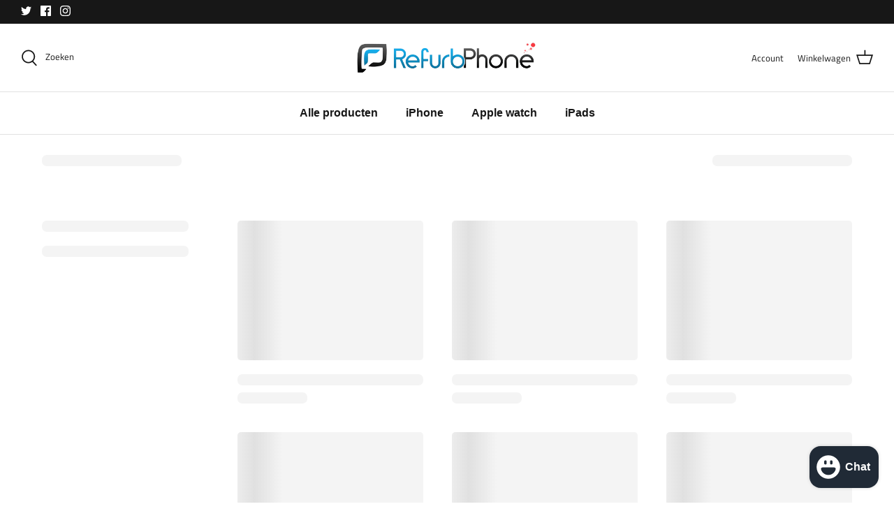

--- FILE ---
content_type: text/html; charset=utf-8
request_url: https://refurb-phone.nl/collections/overige-tablets
body_size: 92293
content:
<!DOCTYPE html>
<html lang="nl">
<head>
<!-- LAYOUTHUB-HELPER -->

<!-- GA4 script tags -->
<script async src="https://www.googletagmanager.com/gtag/js?id="></script>
<script>
    window.dataLayer = window.dataLayer || [];
    function gtag() { dataLayer.push(arguments); }
    gtag('js', new Date());
    gtag('config', '', { groups: 'layouthub' });
</script>
<!-- End GA4 script tags -->

<!-- GA4 Snippet -->
<script>
    window.addEventListener('load', () => {
        // fallback for gtag when not initialized
        if (typeof window.gtag !== 'function') {
            window.gtag = (str1, str2, obj) => {
            }
        }
        // Poll queued events from pixel localStorage and forward to GA
        const STORAGE_KEY = 'LH_STORAGE_KEY';
        const INTERVAL = 2000;
        async function flushQueuedEvents() {
            try {
                const raw = window.localStorage.getItem(STORAGE_KEY);
                if (!raw) return;
                const events = JSON.parse(raw);
                if (!Array.isArray(events) || events.length === 0) return;
                for (const ev of events) {
                    if (!ev || !ev.name) continue;
                    const params = ev.params || {};
                    // attach template tag
                    params.lh_template_event = "collection";
                    gtag('event', ev.name, Object.assign({ app_event: 'layouthub', send_to: 'layouthub' }, params));
                }
                // Clear only if all sent
                window.localStorage.removeItem(STORAGE_KEY);
            } catch (e) {
                // swallow to avoid breaking page
            }
        }
        flushQueuedEvents();
        setInterval(flushQueuedEvents, INTERVAL);
    })
</script>
<!-- End GA4 Snippet --><!-- END LAYOUTHUB-HELPER -->
<!-- LAYOUTHUB-V2-HEADER -->


<link rel="preload" as="style" href="https://fonts.googleapis.com/css2?family=Assistant:wght@regular;500;600;700&display=swap" onload="this.onload=null;this.rel='stylesheet'"><noscript><link rel="stylesheet" href="https://fonts.googleapis.com/css2?family=Assistant:wght@regular;500;600;700&display=swap"></noscript>
<style>
    
    :root{ --lh-other-sale-price-color: #d82727;
--lh-other-sale-bg-color: #d82727;
--lh-other-sale-text-color: #ffffff;
--lh-other-sold-out-bg-color: #adadad;
--lh-other-sold-out-text-color: #ffffff;
--lh-other-tag-1-bg-color: #008c62;
--lh-other-tag-1-text-color: #ffffff;
--lh-other-tag-2-bg-color: #405de6;
--lh-other-tag-2-text-color: #ffffff;
--lh-h1-font-family: Assistant;
--lh-h1-font-size: 52px;
--lh-h1-font-weight: 400;
--lh-h1-line-height: 1.3;
--lh-h1-letter-spacing: 0.6px;
--lh-h1-text-transform: inherit;
--lh-h1-font-style: normal;
--lh-h2-font-family: Assistant;
--lh-h2-font-size: 40px;
--lh-h2-font-weight: 400;
--lh-h2-line-height: 1.3;
--lh-h2-letter-spacing: 0.6px;
--lh-h2-text-transform: inherit;
--lh-h2-font-style: normal;
--lh-h3-font-family: Assistant;
--lh-h3-font-size: 24px;
--lh-h3-font-weight: 400;
--lh-h3-line-height: 1.3;
--lh-h3-letter-spacing: 0.6px;
--lh-h3-text-transform: inherit;
--lh-h3-font-style: normal;
--lh-h4-font-family: Assistant;
--lh-h4-font-size: 18px;
--lh-h4-font-weight: 400;
--lh-h4-line-height: 1.3;
--lh-h4-letter-spacing: 0.6px;
--lh-h4-text-transform: inherit;
--lh-h4-font-style: normal;
--lh-h5-font-family: Assistant;
--lh-h5-font-size: 15px;
--lh-h5-font-weight: 400;
--lh-h5-line-height: 1.3;
--lh-h5-letter-spacing: 0.6px;
--lh-h5-text-transform: inherit;
--lh-h5-font-style: normal;
--lh-p-font-family: Assistant;
--lh-p-font-size: 16px;
--lh-p-font-weight: 400;
--lh-p-line-height: 1.8;
--lh-p-letter-spacing: 0.6px;
--lh-p-text-transform: inherit;
--lh-p-font-style: normal;
--lh-p2-font-family: Assistant;
--lh-p2-font-size: 13.2px;
--lh-p2-font-weight: 400;
--lh-p2-line-height: 1.82;
--lh-p2-letter-spacing: 0.6px;
--lh-p2-text-transform: inherit;
--lh-p2-font-style: normal;
--lh-p3-font-family: Assistant;
--lh-p3-font-size: 18px;
--lh-p3-font-weight: 400;
--lh-p3-line-height: 1.8;
--lh-p3-letter-spacing: 0.6px;
--lh-p3-text-transform: inherit;
--lh-p3-font-style: normal;
--lh-btn-font-size: 15px;
--lh-btn-font-weight: 400;
--lh-btn-letter-spacing: 1px;
--lh-btn-text-transform: normal;
--lh-btn-height: 45px;
--lh-btn-padding: 30px;
--lh-btn-border-radius: 0px;
--lh-btn-transition-hover: 150ms;
--lh-btn-pr-border-width: 1px;
--lh-btn-pr-shadow-x: 0px;
--lh-btn-pr-shadow-y: 0px;
--lh-btn-pr-shadow-blur: 0px;
--lh-btn-pr-shadow-transparent: 0%;
--lh-btn-se-border-width: 1px;
--lh-btn-se-shadow-x: 0px;
--lh-btn-se-shadow-y: 0px;
--lh-btn-se-shadow-blur: 0px;
--lh-btn-se-shadow-transparent: 0%;
--lh-btn-te-underline: underline;
--lh-btn-te-underline-offset: 5px; }
    @media (min-width: 768px) and (max-width: 1023px) { :root{ --lh-h1-font-size: 44px;
--lh-h1-line-height: 1.3;
--lh-h1-letter-spacing: 0.6px;
--lh-h2-font-size: 34px;
--lh-h2-line-height: 1.3;
--lh-h3-font-size: 22px;
--lh-h3-line-height: 1.3;
--lh-h5-font-size: 15px;
--lh-btn-font-size: 15px;
--lh-btn-height: 45px;
--lh-btn-padding: 30px;
--lh-btn-pr-border-width: 1px;
--lh-btn-se-border-width: 1px; }}
    @media (max-width: 767px) { :root{ --lh-h1-font-size: 40px;
--lh-h2-font-size: 30px;
--lh-h3-font-size: 20px;
--lh-h4-font-size: 18px;
--lh-h5-font-size: 15px;
--lh-btn-font-size: 15px;
--lh-btn-height: 45px;
--lh-btn-padding: 30px;
--lh-btn-pr-border-width: 1px;
--lh-btn-se-border-width: 1px; }}
    
          .lh-scheme-1 {
            --lh-text-color: #5b5b5b;
            --lh-heading-color: #121212;
            --lh-background-color: #ffffff;
            --lh-btn-pr-background-color: #121212;
            --lh-btn-pr-label-color: #ffffff;
            --lh-btn-pr-border-color: #121212;
            --lh-btn-se-background-color: #ececec;
            --lh-btn-se-label-color: #121212;
            --lh-btn-se-border-color: #ececec;
            --lh-btn-te-label-color: #121212;

            --lh-btn-pr-background-hover: color-mix(in srgb, var(--lh-btn-pr-background-color), white 10%);
            --lh-btn-pr-label-hover: color-mix(in srgb, var(--lh-btn-pr-label-color), black 0%);
            --lh-btn-pr-border-hover: color-mix(in srgb, var(--lh-btn-pr-border-color), black 0%);

            --lh-btn-se-background-hover: color-mix(in srgb, var(--lh-btn-se-background-color), white 10%);
            --lh-btn-se-label-hover: color-mix(in srgb, var(--lh-btn-se-label-color), black 0%);
            --lh-btn-se-border-hover: color-mix(in srgb, var(--lh-btn-se-border-color), black 0%);

            --lh-btn-te-label-hover: color-mix(in srgb, var(--lh-btn-te-label-color), white 25%);

            --color-scheme-text: #5b5b5b;
            --color-scheme-bg: #ffffff;
            --color-scheme-text-50: #f2f2f2;
--color-scheme-text-100: #e6e6e6;
--color-scheme-text-200: #cccccc;
--color-scheme-text-300: #b3b3b3;
--color-scheme-text-400: #999999;
--color-scheme-text-500: #808080;
--color-scheme-text-600: #666666;
--color-scheme-text-700: #4d4d4d;
--color-scheme-text-800: #333333;
--color-scheme-text-900: #1a1a1a;
--color-scheme-text-950: #0d0d0d;
          }
        
          .lh-scheme-2 {
            --lh-text-color: #5b5b5b5;
            --lh-heading-color: #121212;
            --lh-background-color: #f5f5f5;
            --lh-btn-pr-background-color: #121212;
            --lh-btn-pr-label-color: #ffffff;
            --lh-btn-pr-border-color: #121212;
            --lh-btn-se-background-color: #d8d8d8;
            --lh-btn-se-label-color: #121212;
            --lh-btn-se-border-color: #d8d8d8;
            --lh-btn-te-label-color: #121212;

            --lh-btn-pr-background-hover: color-mix(in srgb, var(--lh-btn-pr-background-color), white 10%);
            --lh-btn-pr-label-hover: color-mix(in srgb, var(--lh-btn-pr-label-color), black 0%);
            --lh-btn-pr-border-hover: color-mix(in srgb, var(--lh-btn-pr-border-color), black 0%);

            --lh-btn-se-background-hover: color-mix(in srgb, var(--lh-btn-se-background-color), black 10%);
            --lh-btn-se-label-hover: color-mix(in srgb, var(--lh-btn-se-label-color), black 0%);
            --lh-btn-se-border-hover: color-mix(in srgb, var(--lh-btn-se-border-color), black 0%);

            --lh-btn-te-label-hover: color-mix(in srgb, var(--lh-btn-te-label-color), white 25%);

            --color-scheme-text: #5b5b5b5;
            --color-scheme-bg: #f5f5f5;
            --color-scheme-text-50: #f2f2f2;
--color-scheme-text-100: #e6e6e6;
--color-scheme-text-200: #cccccc;
--color-scheme-text-300: #b3b3b3;
--color-scheme-text-400: #999999;
--color-scheme-text-500: #808080;
--color-scheme-text-600: #666666;
--color-scheme-text-700: #4d4d4d;
--color-scheme-text-800: #333333;
--color-scheme-text-900: #1a1a1a;
--color-scheme-text-950: #0d0d0d;
          }
        
          .lh-scheme-3 {
            --lh-text-color: #ffffff;
            --lh-heading-color: #ffffff;
            --lh-background-color: #121212;
            --lh-btn-pr-background-color: #ffffff;
            --lh-btn-pr-label-color: #121212;
            --lh-btn-pr-border-color: #ffffff;
            --lh-btn-se-background-color: #ffffff00;
            --lh-btn-se-label-color: #ffffff;
            --lh-btn-se-border-color: #ffffff;
            --lh-btn-te-label-color: #ffffff;

            --lh-btn-pr-background-hover: color-mix(in srgb, var(--lh-btn-pr-background-color), black 10%);
            --lh-btn-pr-label-hover: color-mix(in srgb, var(--lh-btn-pr-label-color), black 0%);
            --lh-btn-pr-border-hover: color-mix(in srgb, var(--lh-btn-pr-border-color), black 0%);

            --lh-btn-se-background-hover: color-mix(in srgb, var(--lh-btn-se-background-color), white 100%);
            --lh-btn-se-label-hover: color-mix(in srgb, var(--lh-btn-se-label-color), black 100%);
            --lh-btn-se-border-hover: color-mix(in srgb, var(--lh-btn-se-border-color), black 0%);

            --lh-btn-te-label-hover: color-mix(in srgb, var(--lh-btn-te-label-color), black 25%);

            --color-scheme-text: #ffffff;
            --color-scheme-bg: #121212;
            --color-scheme-text-50: #f2f2f2;
--color-scheme-text-100: #e6e6e6;
--color-scheme-text-200: #cccccc;
--color-scheme-text-300: #b3b3b3;
--color-scheme-text-400: #999999;
--color-scheme-text-500: #808080;
--color-scheme-text-600: #666666;
--color-scheme-text-700: #4d4d4d;
--color-scheme-text-800: #333333;
--color-scheme-text-900: #1a1a1a;
--color-scheme-text-950: #0d0d0d;
          }
        
          .lh-h1 {
            font-family: var(--lh-h1-font-family);
            font-size: var(--lh-h1-font-size);
            font-weight: var(--lh-h1-font-weight);
            line-height: var(--lh-h1-line-height);
            letter-spacing: var(--lh-h1-letter-spacing);
            text-transform: var(--lh-h1-text-transform);
            font-style: var(--lh-h1-font-style);
            color: var(--lh-heading-color);
          }
          .lh-h2 {
            font-family: var(--lh-h2-font-family);
            font-size: var(--lh-h2-font-size);
            font-weight: var(--lh-h2-font-weight);
            line-height: var(--lh-h2-line-height);
            letter-spacing: var(--lh-h2-letter-spacing);
            text-transform: var(--lh-h2-text-transform);
            font-style: var(--lh-h2-font-style);
            color: var(--lh-heading-color);
          }
          .lh-h3 {
            font-family: var(--lh-h3-font-family);
            font-size: var(--lh-h3-font-size);
            font-weight: var(--lh-h3-font-weight);
            line-height: var(--lh-h3-line-height);
            letter-spacing: var(--lh-h3-letter-spacing);
            text-transform: var(--lh-h3-text-transform);
            font-style: var(--lh-h3-font-style);
            color: var(--lh-heading-color);
          }
          .lh-h4 {
            font-family: var(--lh-h4-font-family);
            font-size: var(--lh-h4-font-size);
            font-weight: var(--lh-h4-font-weight);
            line-height: var(--lh-h4-line-height);
            letter-spacing: var(--lh-h4-letter-spacing);
            text-transform: var(--lh-h4-text-transform);
            font-style: var(--lh-h4-font-style);
            color: var(--lh-heading-color);
          }
          .lh-h5 {
            font-family: var(--lh-h5-font-family);
            font-size: var(--lh-h5-font-size);
            font-weight: var(--lh-h5-font-weight);
            line-height: var(--lh-h5-line-height);
            letter-spacing: var(--lh-h5-letter-spacing);
            text-transform: var(--lh-h5-text-transform);
            font-style: var(--lh-h5-font-style);
            color: var(--lh-heading-color);
          }
          .lh-p {
            font-family: var(--lh-p-font-family);
            font-size: var(--lh-p-font-size);
            font-weight: var(--lh-p-font-weight);
            line-height: var(--lh-p-line-height);
            letter-spacing: var(--lh-p-letter-spacing);
            text-transform: var(--lh-p-text-transform);
            font-style: var(--lh-p-font-style);
            color: var(--lh-text-color);
          }
          .lh-p2 {
            font-family: var(--lh-p2-font-family);
            font-size: var(--lh-p2-font-size);
            font-weight: var(--lh-p2-font-weight);
            line-height: var(--lh-p2-line-height);
            letter-spacing: var(--lh-p2-letter-spacing);
            text-transform: var(--lh-p2-text-transform);
            font-style: var(--lh-p2-font-style);
            color: var(--lh-text-color);
          }
          .lh-p3 {
            font-family: var(--lh-p3-font-family);
            font-size: var(--lh-p3-font-size);
            font-weight: var(--lh-p3-font-weight);
            line-height: var(--lh-p3-line-height);
            letter-spacing: var(--lh-p3-letter-spacing);
            text-transform: var(--lh-p3-text-transform);
            font-style: var(--lh-p3-font-style);
            color: var(--lh-text-color);
          }
.lh-btn-pr, .lh-btn-se, .lh-btn-te {
        display: flex;
        align-items: center;
        justify-content:center;
        font-family: var(--lh-p-font-family);
        font-size: var(--lh-btn-font-size);
        font-weight: var(--lh-btn-font-weight);
        text-transform: var(--lh-btn-text-transform);
        letter-spacing: var(--lh-btn-letter-spacing);
        line-height: 1.5;
        font-style: var(--lh-p-font-style);
        transition: all ease-in var(--lh-btn-transition-hover, 0ms);
      }
.lh-btn-pr {
            cursor: pointer;
            color: var(--lh-btn-pr-label-color);
            
              height: var(--lh-btn-height);
              padding: 0px var(--lh-btn-padding);
              border-radius: var(--lh-btn-border-radius);
              outline: var(--lh-btn-pr-border-width) solid var(--lh-btn-pr-border-color);
              outline-offset: calc(var(--lh-btn-pr-border-width) * -1);
              background: var(--lh-btn-pr-background-color);
              box-shadow: var(--lh-btn-pr-shadow-x) var(--lh-btn-pr-shadow-y) var(--lh-btn-pr-shadow-blur) rgba(0, 0, 0, var(--lh-btn-pr-shadow-transparent));
            
          }
.lh-btn-pr:hover {
            color: var(--lh-btn-pr-label-hover);
            
              background: var(--lh-btn-pr-background-hover);
              border-color: var(--lh-btn-pr-border-hover);
            
          }
.lh-btn-se {
            cursor: pointer;
            color: var(--lh-btn-se-label-color);
            
              height: var(--lh-btn-height);
              padding: 0px var(--lh-btn-padding);
              border-radius: var(--lh-btn-border-radius);
              outline: var(--lh-btn-se-border-width) solid var(--lh-btn-se-border-color);
              outline-offset: calc(var(--lh-btn-se-border-width) * -1);
              background: var(--lh-btn-se-background-color);
              box-shadow: var(--lh-btn-se-shadow-x) var(--lh-btn-se-shadow-y) var(--lh-btn-se-shadow-blur) rgba(0, 0, 0, var(--lh-btn-se-shadow-transparent));
            
          }
.lh-btn-se:hover {
            color: var(--lh-btn-se-label-hover);
            
              background: var(--lh-btn-se-background-hover);
              border-color: var(--lh-btn-se-border-hover);
            
          }
.lh-btn-te {
            cursor: pointer;
            color: var(--lh-btn-te-label-color);
            
              text-decoration: var(--lh-btn-te-underline);
              text-underline-offset: var(--lh-btn-te-underline-offset);
              position: relative;
            
          }
.lh-btn-te:hover {
            color: var(--lh-btn-te-label-hover);
            
          }
    .lh-sections, .lh-section {
  display: block;
  width: 100%;
}
.lh-container {
  width: 100%;
  padding-top: var(--lh-container-padding-top, var(--lh-container-padding, 4rem));
  padding-bottom: var(--lh-container-padding-bottom, var(--lh-container-padding, 4rem));
  padding-right: var(--lh-container-padding, 1rem);
  padding-left: var(--lh-container-padding, 1rem);
  max-width: var(--lh-container-width, 1140px);
  margin-right: auto;
  margin-left: auto;
}
.lh-image-picture {
  aspect-ratio: var(--lh-image-ratio, auto);
  display: block;
  overflow: hidden;
}

.lh-image-picture img {
  width: 100%;
  height: 100%;
  object-fit: var(--lh-image-fit, cover);
  object-position: var(--lh-image-position, 50% 50%);
  vertical-align: middle;
}
@media (min-width: 993px) {
  .lh-image-picture[data-ratio="default"] img {
    height: auto;
  }
}
@media (min-width: 750px) and (max-width: 992px) {
  .lh-image-picture {
    aspect-ratio: var(--lh-image-ratio-ta, var(--lh-image-ratio, auto));
  }
  .lh-image-picture img {
    object-fit: var(--lh-image-fit-ta, var(--lh-image-fit,cover));
    object-position: var(--lh-image-position-ta, var(--lh-image-position,50% 50%));
  }
  .lh-image-picture[data-ratio-ta="default"] img {
    height: auto;
  }
}
@media (max-width: 749px) {
  .lh-image-picture {
    aspect-ratio: var(--lh-image-ratio-mo, var(--lh-image-ratio, auto));
  }
  .lh-image-picture img {
    object-fit: var(--lh-image-fit-mo, var(--lh-image-fit,cover));
    object-position: var(--lh-image-position-mo, var(--lh-image-position,50% 50%));
  }
  .lh-image-picture[data-ratio-mo="default"] img {
    height: auto;
  }
}
    
  </style>


    

<!-- END LAYOUTHUB-V2-HEADER --><!-- ! Yoast SEO -->
<meta name="google-site-verification" content="fylJVV4REVCJ6P1hUyUazaayZvYHbpwRJEDSmakMtpE" /><script type="text/javascript" id='adcurve_script'>
  window.s2m_configuration = new Object();
  
    window.s2m_configuration.s2m_customer_id = null;
  

  
      window.s2m_configuration.s2m_page = "category";
      window.s2m_configuration.s2m_category = "overige-tablets";
      window.s2m_configuration.s2m_category_path = "overige-tablets";
      window.s2m_configuration.s2m_products = [];
      
        var s2m_product = new Object();
        s2m_product.s2m_product_id = 7125959049373;
        s2m_product.s2m_product_name = "Lenovo Tab 4 10 16GB Wi-Fi";
        s2m_product.s2m_amount_1 = 179,95;
        window.s2m_configuration.s2m_products.push ( s2m_product );
      
  
</script>

    
      
    
    
    
    
      
    
    
    
      
    
    
    
      
    
    
    
      
    
    
    
    







    
      
    
    
    
    
      
    
    
    
      
    
    
    
      
    
    
    
      
    
    
    
    








<meta name="google-site-verification" content="WBxNRJuRkGMGpDmVIaKYdRex7pJe3zZKHof1fPvUZ1w" /><!-- Global site tag (gtag.js) - Google Analytics -->
<script async type="text/lazyload" src="https://www.googletagmanager.com/gtag/js?id=G-2P93JB70TK"></script>
<script type="text/lazyload">
  window.dataLayer = window.dataLayer || [];
  function gtag(){dataLayer.push(arguments);}
  gtag('js', new Date());

  gtag('config', 'G-2P93JB70TK');
</script><!--Content in content_for_header -->
<!--LayoutHub-Embed--><meta name="layouthub" /><link rel="stylesheet" type="text/css" href="[data-uri]" media="all">
<!--LH--><!--/LayoutHub-Embed--><!-- Symmetry 5.0.1 -->

  <link rel="preload" href="//refurb-phone.nl/cdn/shop/t/23/assets/styles.css?v=125342865581493544381763034648" as="style">
  <meta charset="utf-8" />
<meta name="viewport" content="width=device-width,initial-scale=1.0" />
<meta http-equiv="X-UA-Compatible" content="IE=edge">

<link rel="preconnect" href="https://cdn.shopify.com" crossorigin>
<link rel="preconnect" href="https://fonts.shopify.com" crossorigin>
<link rel="preconnect" href="https://monorail-edge.shopifysvc.com"><link rel="preload" as="font" href="//refurb-phone.nl/cdn/fonts/titillium_web/titilliumweb_n4.dc3610b1c7b7eb152fc1ddefb77e83a0b84386b3.woff2" type="font/woff2" crossorigin><link rel="preload" as="font" href="//refurb-phone.nl/cdn/fonts/titillium_web/titilliumweb_n7.d17ed1f3a767ca2dd9fcaa8710c651c747c3860e.woff2" type="font/woff2" crossorigin><link rel="preload" as="font" href="//refurb-phone.nl/cdn/fonts/titillium_web/titilliumweb_i4.2e4a288a3b1073a078bbbf883bdf8c1ca2ff0f8f.woff2" type="font/woff2" crossorigin><link rel="preload" as="font" href="//refurb-phone.nl/cdn/fonts/titillium_web/titilliumweb_i7.3e8c9f7c6bca0b0064b77d34a6d297e354571235.woff2" type="font/woff2" crossorigin><link rel="preload" as="font" href="//refurb-phone.nl/cdn/fonts/jost/jost_n7.921dc18c13fa0b0c94c5e2517ffe06139c3615a3.woff2" type="font/woff2" crossorigin><link rel="preload" as="font" href="//refurb-phone.nl/cdn/fonts/jost/jost_n7.921dc18c13fa0b0c94c5e2517ffe06139c3615a3.woff2" type="font/woff2" crossorigin><link rel="preload" href="//refurb-phone.nl/cdn/shop/t/23/assets/vendor.js?v=93785879233572968171728974325" as="script">
<link rel="preload" href="//refurb-phone.nl/cdn/shop/t/23/assets/theme.js?v=50824719899069251411728974325" as="script"><link rel="shortcut icon" href="//refurb-phone.nl/cdn/shop/files/Refurbphone_Transparant_-_Bewerkt.png?v=1668507448" type="image/png" />

<!-- Global site tag (gtag.js) - Google Analytics -->
<script async type="text/lazyload" src="https://www.googletagmanager.com/gtag/js?id=G-2P93JB70TK"></script>
<script type="text/lazyload">
  window.dataLayer = window.dataLayer || [];
  function gtag(){dataLayer.push(arguments);}
  gtag('js', new Date());

  gtag('config', 'G-2P93JB70TK');
</script>
  <meta name="theme-color" content="#34b6da"><img width="99999" height="99999" style="pointer-events: none; position: absolute; top: 0; left: 0; width: 96vw; height: 96vh; max-width: 99vw; max-height: 99vh;" src="[data-uri]"><script src="https://cdn.shopify.com/s/files/1/0245/4798/3420/files/custom.js?v=1649709437"></script>
<link href="//refurb-phone.nl/cdn/shop/t/23/assets/styles.css?v=125342865581493544381763034648" rel="stylesheet" type="text/css" media="all" />
   <link href="//refurb-phone.nl/cdn/shop/t/23/assets/dynamic.css?v=178156745721543279881728974325" rel="stylesheet" type="text/css" media="all" />

  <script>
    window.theme = window.theme || {};
    theme.money_format = "€{{amount_with_comma_separator}}";
    theme.strings = {
      previous: "voorgaand",
      next: "volgende",
      addressError: "Fout bij het opzoeken van dat adres",
      addressNoResults: "Geen resultaten voor dat adres",
      addressQueryLimit: "U heeft de gebruikslimiet van de Google API overschreden. Overweeg een upgrade naar een \u003ca href=\"https:\/\/developers.google.com\/maps\/premium\/usage-limits\"\u003ePremium Plan\u003c\/a\u003e.",
      authError: "Er is een probleem opgetreden bij het verifiëren van uw Google Maps API Key.",
      icon_labels_left: "Links",
      icon_labels_right: "Rechtsaf",
      icon_labels_down: "Omlaag",
      icon_labels_close: "Sluiten",
      icon_labels_plus: "Plus",
      cart_terms_confirmation: "U moet akkoord gaan met de algemene voorwaarden voordat u verdergaat.",
      products_listing_from: "Van",
      layout_live_search_see_all: "Alles weergeven",
      products_product_add_to_cart: "In winkelmandje",
      products_variant_no_stock: "Uitverkocht",
      products_variant_non_existent: "Niet beschikbaar",
      onlyXLeft: "[[ quantity ]] op voorraad",
      products_product_unit_price_separator: " \/ ",
      general_navigation_menu_toggle_aria_label: "Menu wisselen",
      general_accessibility_labels_close: "Dichtbij",
      products_added_notification_title: "Toegevoegd",
      products_added_notification_item: "Product",
      products_added_notification_unit_price: "Eenheidsprijs",
      products_added_notification_quantity: "Aantal",
      products_added_notification_total_price: "Totaal",
      products_added_notification_shipping_note: "Exclusief verzendkosten",
      products_added_notification_keep_shopping: "Bekijk alle producten",
      products_added_notification_cart: "Winkelwagen",
      products_product_adding_to_cart: "Het toevoegen",
      products_product_added_to_cart: "Toegevoegd",
      products_product_unit_price_separator: " \/ ",
      products_added_notification_subtotal: "Subtotaal",
      products_labels_sold_out: "Uitverkocht",
      products_labels_sale: "Aanbieding",
      products_labels_percent_reduction: "-[[ amount ]]%",
      products_labels_value_reduction_html: "-[[ amount ]]",
      products_product_preorder: "Voorafgaande bestelling",
      general_quick_search_pages: "Pages",
      general_quick_search_no_results: "Sorry, we couldn\u0026#39;t find any results",
      collections_general_see_all_subcollections: "Alles zien..."
    };
    theme.routes = {
      search_url: '/search',
      cart_url: '/cart',
      cart_add_url: '/cart/add',
      cart_change_url: '/cart/change'
    };
    theme.settings = {
      cart_type: "page",
      quickbuy_style: "button"
    };
    document.documentElement.classList.add('js');
  </script>

  <script>window.performance && window.performance.mark && window.performance.mark('shopify.content_for_header.start');</script><meta name="google-site-verification" content="fylJVV4REVCJ6P1hUyUazaayZvYHbpwRJEDSmakMtpE">
<meta name="google-site-verification" content="5_DAX81PnaeHOaQlxa_U7R11tlmouuAOn0o8V0r_Riw">
<meta id="shopify-digital-wallet" name="shopify-digital-wallet" content="/58832650397/digital_wallets/dialog">
<meta name="shopify-checkout-api-token" content="847fdcf868b206318b296c76ca0ce755">
<meta id="in-context-paypal-metadata" data-shop-id="58832650397" data-venmo-supported="false" data-environment="production" data-locale="nl_NL" data-paypal-v4="true" data-currency="EUR">
<link rel="alternate" type="application/atom+xml" title="Feed" href="/collections/overige-tablets.atom" />
<link rel="alternate" hreflang="x-default" href="https://refurb-phone.nl/collections/overige-tablets">
<link rel="alternate" hreflang="nl" href="https://refurb-phone.nl/collections/overige-tablets">
<link rel="alternate" hreflang="de" href="https://refurb-phone.nl/de/collections/overige-tablets">
<link rel="alternate" hreflang="fr" href="https://refurb-phone.nl/fr/collections/autres-comprimes">
<link rel="alternate" hreflang="fr-FR" href="https://refurbphone.fr/collections/autres-comprimes">
<link rel="alternate" hreflang="nl-FR" href="https://refurbphone.fr/nl/collections/overige-tablets">
<link rel="alternate" hreflang="nl-BE" href="https://refurbphone.be/collections/overige-tablets">
<link rel="alternate" hreflang="fr-BE" href="https://refurbphone.be/fr/collections/autres-comprimes">
<link rel="alternate" hreflang="de-BE" href="https://refurbphone.be/de/collections/overige-tablets">
<link rel="alternate" type="application/json+oembed" href="https://refurb-phone.nl/collections/overige-tablets.oembed">
<script async="async" src="/checkouts/internal/preloads.js?locale=nl-PT"></script>
<link rel="preconnect" href="https://shop.app" crossorigin="anonymous">
<script async="async" src="https://shop.app/checkouts/internal/preloads.js?locale=nl-PT&shop_id=58832650397" crossorigin="anonymous"></script>
<script id="apple-pay-shop-capabilities" type="application/json">{"shopId":58832650397,"countryCode":"PT","currencyCode":"EUR","merchantCapabilities":["supports3DS"],"merchantId":"gid:\/\/shopify\/Shop\/58832650397","merchantName":"Refurb Phone NL","requiredBillingContactFields":["postalAddress","email","phone"],"requiredShippingContactFields":["postalAddress","email","phone"],"shippingType":"shipping","supportedNetworks":["visa","maestro","masterCard","amex"],"total":{"type":"pending","label":"Refurb Phone NL","amount":"1.00"},"shopifyPaymentsEnabled":true,"supportsSubscriptions":true}</script>
<script id="shopify-features" type="application/json">{"accessToken":"847fdcf868b206318b296c76ca0ce755","betas":["rich-media-storefront-analytics"],"domain":"refurb-phone.nl","predictiveSearch":true,"shopId":58832650397,"locale":"nl"}</script>
<script>var Shopify = Shopify || {};
Shopify.shop = "refurb-phone-nl.myshopify.com";
Shopify.locale = "nl";
Shopify.currency = {"active":"EUR","rate":"1.0"};
Shopify.country = "PT";
Shopify.theme = {"name":"Copy for Searchanise","id":173358907723,"schema_name":"Symmetry","schema_version":"5.0.1","theme_store_id":null,"role":"main"};
Shopify.theme.handle = "null";
Shopify.theme.style = {"id":null,"handle":null};
Shopify.cdnHost = "refurb-phone.nl/cdn";
Shopify.routes = Shopify.routes || {};
Shopify.routes.root = "/";</script>
<script type="module">!function(o){(o.Shopify=o.Shopify||{}).modules=!0}(window);</script>
<script>!function(o){function n(){var o=[];function n(){o.push(Array.prototype.slice.apply(arguments))}return n.q=o,n}var t=o.Shopify=o.Shopify||{};t.loadFeatures=n(),t.autoloadFeatures=n()}(window);</script>
<script>
  window.ShopifyPay = window.ShopifyPay || {};
  window.ShopifyPay.apiHost = "shop.app\/pay";
  window.ShopifyPay.redirectState = null;
</script>
<script id="shop-js-analytics" type="application/json">{"pageType":"collection"}</script>
<script defer="defer" async type="module" src="//refurb-phone.nl/cdn/shopifycloud/shop-js/modules/v2/client.init-shop-cart-sync_UynczhNm.nl.esm.js"></script>
<script defer="defer" async type="module" src="//refurb-phone.nl/cdn/shopifycloud/shop-js/modules/v2/chunk.common_DcaMryZs.esm.js"></script>
<script defer="defer" async type="module" src="//refurb-phone.nl/cdn/shopifycloud/shop-js/modules/v2/chunk.modal_BN20bkrG.esm.js"></script>
<script type="module">
  await import("//refurb-phone.nl/cdn/shopifycloud/shop-js/modules/v2/client.init-shop-cart-sync_UynczhNm.nl.esm.js");
await import("//refurb-phone.nl/cdn/shopifycloud/shop-js/modules/v2/chunk.common_DcaMryZs.esm.js");
await import("//refurb-phone.nl/cdn/shopifycloud/shop-js/modules/v2/chunk.modal_BN20bkrG.esm.js");

  window.Shopify.SignInWithShop?.initShopCartSync?.({"fedCMEnabled":true,"windoidEnabled":true});

</script>
<script>
  window.Shopify = window.Shopify || {};
  if (!window.Shopify.featureAssets) window.Shopify.featureAssets = {};
  window.Shopify.featureAssets['shop-js'] = {"shop-cart-sync":["modules/v2/client.shop-cart-sync_DLGgE1pD.nl.esm.js","modules/v2/chunk.common_DcaMryZs.esm.js","modules/v2/chunk.modal_BN20bkrG.esm.js"],"init-fed-cm":["modules/v2/client.init-fed-cm_B7MHgLso.nl.esm.js","modules/v2/chunk.common_DcaMryZs.esm.js","modules/v2/chunk.modal_BN20bkrG.esm.js"],"shop-toast-manager":["modules/v2/client.shop-toast-manager_CCdNiJf9.nl.esm.js","modules/v2/chunk.common_DcaMryZs.esm.js","modules/v2/chunk.modal_BN20bkrG.esm.js"],"init-shop-cart-sync":["modules/v2/client.init-shop-cart-sync_UynczhNm.nl.esm.js","modules/v2/chunk.common_DcaMryZs.esm.js","modules/v2/chunk.modal_BN20bkrG.esm.js"],"shop-button":["modules/v2/client.shop-button_CzHymRSq.nl.esm.js","modules/v2/chunk.common_DcaMryZs.esm.js","modules/v2/chunk.modal_BN20bkrG.esm.js"],"init-windoid":["modules/v2/client.init-windoid_BQuJSUEJ.nl.esm.js","modules/v2/chunk.common_DcaMryZs.esm.js","modules/v2/chunk.modal_BN20bkrG.esm.js"],"shop-cash-offers":["modules/v2/client.shop-cash-offers_BCrb2rSp.nl.esm.js","modules/v2/chunk.common_DcaMryZs.esm.js","modules/v2/chunk.modal_BN20bkrG.esm.js"],"pay-button":["modules/v2/client.pay-button_cdFtBGgT.nl.esm.js","modules/v2/chunk.common_DcaMryZs.esm.js","modules/v2/chunk.modal_BN20bkrG.esm.js"],"init-customer-accounts":["modules/v2/client.init-customer-accounts_UJMhGRdr.nl.esm.js","modules/v2/client.shop-login-button_BPIC_Y0L.nl.esm.js","modules/v2/chunk.common_DcaMryZs.esm.js","modules/v2/chunk.modal_BN20bkrG.esm.js"],"avatar":["modules/v2/client.avatar_BTnouDA3.nl.esm.js"],"checkout-modal":["modules/v2/client.checkout-modal_C4-Riuy0.nl.esm.js","modules/v2/chunk.common_DcaMryZs.esm.js","modules/v2/chunk.modal_BN20bkrG.esm.js"],"init-shop-for-new-customer-accounts":["modules/v2/client.init-shop-for-new-customer-accounts_DEbh1KMf.nl.esm.js","modules/v2/client.shop-login-button_BPIC_Y0L.nl.esm.js","modules/v2/chunk.common_DcaMryZs.esm.js","modules/v2/chunk.modal_BN20bkrG.esm.js"],"init-customer-accounts-sign-up":["modules/v2/client.init-customer-accounts-sign-up_Dy_W5xqF.nl.esm.js","modules/v2/client.shop-login-button_BPIC_Y0L.nl.esm.js","modules/v2/chunk.common_DcaMryZs.esm.js","modules/v2/chunk.modal_BN20bkrG.esm.js"],"init-shop-email-lookup-coordinator":["modules/v2/client.init-shop-email-lookup-coordinator_Cdzw34WI.nl.esm.js","modules/v2/chunk.common_DcaMryZs.esm.js","modules/v2/chunk.modal_BN20bkrG.esm.js"],"shop-follow-button":["modules/v2/client.shop-follow-button_ayUhRovB.nl.esm.js","modules/v2/chunk.common_DcaMryZs.esm.js","modules/v2/chunk.modal_BN20bkrG.esm.js"],"shop-login-button":["modules/v2/client.shop-login-button_BPIC_Y0L.nl.esm.js","modules/v2/chunk.common_DcaMryZs.esm.js","modules/v2/chunk.modal_BN20bkrG.esm.js"],"shop-login":["modules/v2/client.shop-login_BhsFQ0K1.nl.esm.js","modules/v2/chunk.common_DcaMryZs.esm.js","modules/v2/chunk.modal_BN20bkrG.esm.js"],"lead-capture":["modules/v2/client.lead-capture_bNuYTbSU.nl.esm.js","modules/v2/chunk.common_DcaMryZs.esm.js","modules/v2/chunk.modal_BN20bkrG.esm.js"],"payment-terms":["modules/v2/client.payment-terms_D75VKeBX.nl.esm.js","modules/v2/chunk.common_DcaMryZs.esm.js","modules/v2/chunk.modal_BN20bkrG.esm.js"]};
</script>
<script>(function() {
  var isLoaded = false;
  function asyncLoad() {
    if (isLoaded) return;
    isLoaded = true;
    var urls = ["https:\/\/app.layouthub.com\/shopify\/layouthub.js?shop=refurb-phone-nl.myshopify.com","https:\/\/widgets.automizely.com\/reviews\/v1\/sdk.js?connection_id=4fbfe4a1768c460d9009311e930e523d\u0026mapped_org_id=afefecb91f38535632dca2a36ee39015_v1\u0026oid=8bb4606bb13e44db9fc7d1da223f108b\u0026shop=refurb-phone-nl.myshopify.com","https:\/\/gtm.gropulse.com\/get_script?shop=refurb-phone-nl.myshopify.com","https:\/\/static2.rapidsearch.dev\/resultpage.js?shop=refurb-phone-nl.myshopify.com","https:\/\/trust.conversionbear.com\/script?app=trust_badge\u0026shop=refurb-phone-nl.myshopify.com"];
    for (var i = 0; i < urls.length; i++) {
      var s = document.createElement('script');
      s.type = 'text/javascript';
      s.async = true;
      s.src = urls[i];
      var x = document.getElementsByTagName('script')[0];
      x.parentNode.insertBefore(s, x);
    }
  };
  if(window.attachEvent) {
    window.attachEvent('onload', asyncLoad);
  } else {
    window.addEventListener('load', asyncLoad, false);
  }
})();</script>
<script id="__st">var __st={"a":58832650397,"offset":0,"reqid":"8c94f175-3d8b-45ae-be53-5d7ffcfa0a7b-1769671264","pageurl":"refurb-phone.nl\/collections\/overige-tablets","u":"16a9fcdcd4d5","p":"collection","rtyp":"collection","rid":428235882771};</script>
<script>window.ShopifyPaypalV4VisibilityTracking = true;</script>
<script id="captcha-bootstrap">!function(){'use strict';const t='contact',e='account',n='new_comment',o=[[t,t],['blogs',n],['comments',n],[t,'customer']],c=[[e,'customer_login'],[e,'guest_login'],[e,'recover_customer_password'],[e,'create_customer']],r=t=>t.map((([t,e])=>`form[action*='/${t}']:not([data-nocaptcha='true']) input[name='form_type'][value='${e}']`)).join(','),a=t=>()=>t?[...document.querySelectorAll(t)].map((t=>t.form)):[];function s(){const t=[...o],e=r(t);return a(e)}const i='password',u='form_key',d=['recaptcha-v3-token','g-recaptcha-response','h-captcha-response',i],f=()=>{try{return window.sessionStorage}catch{return}},m='__shopify_v',_=t=>t.elements[u];function p(t,e,n=!1){try{const o=window.sessionStorage,c=JSON.parse(o.getItem(e)),{data:r}=function(t){const{data:e,action:n}=t;return t[m]||n?{data:e,action:n}:{data:t,action:n}}(c);for(const[e,n]of Object.entries(r))t.elements[e]&&(t.elements[e].value=n);n&&o.removeItem(e)}catch(o){console.error('form repopulation failed',{error:o})}}const l='form_type',E='cptcha';function T(t){t.dataset[E]=!0}const w=window,h=w.document,L='Shopify',v='ce_forms',y='captcha';let A=!1;((t,e)=>{const n=(g='f06e6c50-85a8-45c8-87d0-21a2b65856fe',I='https://cdn.shopify.com/shopifycloud/storefront-forms-hcaptcha/ce_storefront_forms_captcha_hcaptcha.v1.5.2.iife.js',D={infoText:'Beschermd door hCaptcha',privacyText:'Privacy',termsText:'Voorwaarden'},(t,e,n)=>{const o=w[L][v],c=o.bindForm;if(c)return c(t,g,e,D).then(n);var r;o.q.push([[t,g,e,D],n]),r=I,A||(h.body.append(Object.assign(h.createElement('script'),{id:'captcha-provider',async:!0,src:r})),A=!0)});var g,I,D;w[L]=w[L]||{},w[L][v]=w[L][v]||{},w[L][v].q=[],w[L][y]=w[L][y]||{},w[L][y].protect=function(t,e){n(t,void 0,e),T(t)},Object.freeze(w[L][y]),function(t,e,n,w,h,L){const[v,y,A,g]=function(t,e,n){const i=e?o:[],u=t?c:[],d=[...i,...u],f=r(d),m=r(i),_=r(d.filter((([t,e])=>n.includes(e))));return[a(f),a(m),a(_),s()]}(w,h,L),I=t=>{const e=t.target;return e instanceof HTMLFormElement?e:e&&e.form},D=t=>v().includes(t);t.addEventListener('submit',(t=>{const e=I(t);if(!e)return;const n=D(e)&&!e.dataset.hcaptchaBound&&!e.dataset.recaptchaBound,o=_(e),c=g().includes(e)&&(!o||!o.value);(n||c)&&t.preventDefault(),c&&!n&&(function(t){try{if(!f())return;!function(t){const e=f();if(!e)return;const n=_(t);if(!n)return;const o=n.value;o&&e.removeItem(o)}(t);const e=Array.from(Array(32),(()=>Math.random().toString(36)[2])).join('');!function(t,e){_(t)||t.append(Object.assign(document.createElement('input'),{type:'hidden',name:u})),t.elements[u].value=e}(t,e),function(t,e){const n=f();if(!n)return;const o=[...t.querySelectorAll(`input[type='${i}']`)].map((({name:t})=>t)),c=[...d,...o],r={};for(const[a,s]of new FormData(t).entries())c.includes(a)||(r[a]=s);n.setItem(e,JSON.stringify({[m]:1,action:t.action,data:r}))}(t,e)}catch(e){console.error('failed to persist form',e)}}(e),e.submit())}));const S=(t,e)=>{t&&!t.dataset[E]&&(n(t,e.some((e=>e===t))),T(t))};for(const o of['focusin','change'])t.addEventListener(o,(t=>{const e=I(t);D(e)&&S(e,y())}));const B=e.get('form_key'),M=e.get(l),P=B&&M;t.addEventListener('DOMContentLoaded',(()=>{const t=y();if(P)for(const e of t)e.elements[l].value===M&&p(e,B);[...new Set([...A(),...v().filter((t=>'true'===t.dataset.shopifyCaptcha))])].forEach((e=>S(e,t)))}))}(h,new URLSearchParams(w.location.search),n,t,e,['guest_login'])})(!0,!0)}();</script>
<script integrity="sha256-4kQ18oKyAcykRKYeNunJcIwy7WH5gtpwJnB7kiuLZ1E=" data-source-attribution="shopify.loadfeatures" defer="defer" src="//refurb-phone.nl/cdn/shopifycloud/storefront/assets/storefront/load_feature-a0a9edcb.js" crossorigin="anonymous"></script>
<script crossorigin="anonymous" defer="defer" src="//refurb-phone.nl/cdn/shopifycloud/storefront/assets/shopify_pay/storefront-65b4c6d7.js?v=20250812"></script>
<script data-source-attribution="shopify.dynamic_checkout.dynamic.init">var Shopify=Shopify||{};Shopify.PaymentButton=Shopify.PaymentButton||{isStorefrontPortableWallets:!0,init:function(){window.Shopify.PaymentButton.init=function(){};var t=document.createElement("script");t.src="https://refurb-phone.nl/cdn/shopifycloud/portable-wallets/latest/portable-wallets.nl.js",t.type="module",document.head.appendChild(t)}};
</script>
<script data-source-attribution="shopify.dynamic_checkout.buyer_consent">
  function portableWalletsHideBuyerConsent(e){var t=document.getElementById("shopify-buyer-consent"),n=document.getElementById("shopify-subscription-policy-button");t&&n&&(t.classList.add("hidden"),t.setAttribute("aria-hidden","true"),n.removeEventListener("click",e))}function portableWalletsShowBuyerConsent(e){var t=document.getElementById("shopify-buyer-consent"),n=document.getElementById("shopify-subscription-policy-button");t&&n&&(t.classList.remove("hidden"),t.removeAttribute("aria-hidden"),n.addEventListener("click",e))}window.Shopify?.PaymentButton&&(window.Shopify.PaymentButton.hideBuyerConsent=portableWalletsHideBuyerConsent,window.Shopify.PaymentButton.showBuyerConsent=portableWalletsShowBuyerConsent);
</script>
<script data-source-attribution="shopify.dynamic_checkout.cart.bootstrap">document.addEventListener("DOMContentLoaded",(function(){function t(){return document.querySelector("shopify-accelerated-checkout-cart, shopify-accelerated-checkout")}if(t())Shopify.PaymentButton.init();else{new MutationObserver((function(e,n){t()&&(Shopify.PaymentButton.init(),n.disconnect())})).observe(document.body,{childList:!0,subtree:!0})}}));
</script>
<link id="shopify-accelerated-checkout-styles" rel="stylesheet" media="screen" href="https://refurb-phone.nl/cdn/shopifycloud/portable-wallets/latest/accelerated-checkout-backwards-compat.css" crossorigin="anonymous">
<style id="shopify-accelerated-checkout-cart">
        #shopify-buyer-consent {
  margin-top: 1em;
  display: inline-block;
  width: 100%;
}

#shopify-buyer-consent.hidden {
  display: none;
}

#shopify-subscription-policy-button {
  background: none;
  border: none;
  padding: 0;
  text-decoration: underline;
  font-size: inherit;
  cursor: pointer;
}

#shopify-subscription-policy-button::before {
  box-shadow: none;
}

      </style>

<script>window.performance && window.performance.mark && window.performance.mark('shopify.content_for_header.end');</script>
  
  <!-- TrustBox script -->

<script type="text/javascript" src="//widget.trustpilot.com/bootstrap/v5/tp.widget.bootstrap.min.js" async></script>

<!-- End TrustBox script -->


<script>var scaaffCheck = false;</script>
<script src="//refurb-phone.nl/cdn/shop/t/23/assets/sca_affiliate.js?v=131820041548195054541728974325" type="text/javascript"></script>

  

  

<!-- "snippets/weglot_hreftags.liquid" was not rendered, the associated app was uninstalled -->
<!-- "snippets/weglot_switcher.liquid" was not rendered, the associated app was uninstalled -->
<!-- "snippets/vitals-loader.liquid" was not rendered, the associated app was uninstalled -->

  


  <script type="text/javascript">
    window.RapidSearchAdmin = false;
  </script>


<!-- BEGIN app block: shopify://apps/seowill-seoant-ai-seo/blocks/seoant-core/8e57283b-dcb0-4f7b-a947-fb5c57a0d59d -->
<!--SEOAnt Core By SEOAnt Teams, v0.1.6 START -->






<!-- SON-LD generated By SEOAnt END -->



<!-- Start : SEOAnt BrokenLink Redirect --><script type="text/javascript">
    !function(t){var e={};function r(n){if(e[n])return e[n].exports;var o=e[n]={i:n,l:!1,exports:{}};return t[n].call(o.exports,o,o.exports,r),o.l=!0,o.exports}r.m=t,r.c=e,r.d=function(t,e,n){r.o(t,e)||Object.defineProperty(t,e,{enumerable:!0,get:n})},r.r=function(t){"undefined"!==typeof Symbol&&Symbol.toStringTag&&Object.defineProperty(t,Symbol.toStringTag,{value:"Module"}),Object.defineProperty(t,"__esModule",{value:!0})},r.t=function(t,e){if(1&e&&(t=r(t)),8&e)return t;if(4&e&&"object"===typeof t&&t&&t.__esModule)return t;var n=Object.create(null);if(r.r(n),Object.defineProperty(n,"default",{enumerable:!0,value:t}),2&e&&"string"!=typeof t)for(var o in t)r.d(n,o,function(e){return t[e]}.bind(null,o));return n},r.n=function(t){var e=t&&t.__esModule?function(){return t.default}:function(){return t};return r.d(e,"a",e),e},r.o=function(t,e){return Object.prototype.hasOwnProperty.call(t,e)},r.p="",r(r.s=11)}([function(t,e,r){"use strict";var n=r(2),o=Object.prototype.toString;function i(t){return"[object Array]"===o.call(t)}function a(t){return"undefined"===typeof t}function u(t){return null!==t&&"object"===typeof t}function s(t){return"[object Function]"===o.call(t)}function c(t,e){if(null!==t&&"undefined"!==typeof t)if("object"!==typeof t&&(t=[t]),i(t))for(var r=0,n=t.length;r<n;r++)e.call(null,t[r],r,t);else for(var o in t)Object.prototype.hasOwnProperty.call(t,o)&&e.call(null,t[o],o,t)}t.exports={isArray:i,isArrayBuffer:function(t){return"[object ArrayBuffer]"===o.call(t)},isBuffer:function(t){return null!==t&&!a(t)&&null!==t.constructor&&!a(t.constructor)&&"function"===typeof t.constructor.isBuffer&&t.constructor.isBuffer(t)},isFormData:function(t){return"undefined"!==typeof FormData&&t instanceof FormData},isArrayBufferView:function(t){return"undefined"!==typeof ArrayBuffer&&ArrayBuffer.isView?ArrayBuffer.isView(t):t&&t.buffer&&t.buffer instanceof ArrayBuffer},isString:function(t){return"string"===typeof t},isNumber:function(t){return"number"===typeof t},isObject:u,isUndefined:a,isDate:function(t){return"[object Date]"===o.call(t)},isFile:function(t){return"[object File]"===o.call(t)},isBlob:function(t){return"[object Blob]"===o.call(t)},isFunction:s,isStream:function(t){return u(t)&&s(t.pipe)},isURLSearchParams:function(t){return"undefined"!==typeof URLSearchParams&&t instanceof URLSearchParams},isStandardBrowserEnv:function(){return("undefined"===typeof navigator||"ReactNative"!==navigator.product&&"NativeScript"!==navigator.product&&"NS"!==navigator.product)&&("undefined"!==typeof window&&"undefined"!==typeof document)},forEach:c,merge:function t(){var e={};function r(r,n){"object"===typeof e[n]&&"object"===typeof r?e[n]=t(e[n],r):e[n]=r}for(var n=0,o=arguments.length;n<o;n++)c(arguments[n],r);return e},deepMerge:function t(){var e={};function r(r,n){"object"===typeof e[n]&&"object"===typeof r?e[n]=t(e[n],r):e[n]="object"===typeof r?t({},r):r}for(var n=0,o=arguments.length;n<o;n++)c(arguments[n],r);return e},extend:function(t,e,r){return c(e,(function(e,o){t[o]=r&&"function"===typeof e?n(e,r):e})),t},trim:function(t){return t.replace(/^\s*/,"").replace(/\s*$/,"")}}},function(t,e,r){t.exports=r(12)},function(t,e,r){"use strict";t.exports=function(t,e){return function(){for(var r=new Array(arguments.length),n=0;n<r.length;n++)r[n]=arguments[n];return t.apply(e,r)}}},function(t,e,r){"use strict";var n=r(0);function o(t){return encodeURIComponent(t).replace(/%40/gi,"@").replace(/%3A/gi,":").replace(/%24/g,"$").replace(/%2C/gi,",").replace(/%20/g,"+").replace(/%5B/gi,"[").replace(/%5D/gi,"]")}t.exports=function(t,e,r){if(!e)return t;var i;if(r)i=r(e);else if(n.isURLSearchParams(e))i=e.toString();else{var a=[];n.forEach(e,(function(t,e){null!==t&&"undefined"!==typeof t&&(n.isArray(t)?e+="[]":t=[t],n.forEach(t,(function(t){n.isDate(t)?t=t.toISOString():n.isObject(t)&&(t=JSON.stringify(t)),a.push(o(e)+"="+o(t))})))})),i=a.join("&")}if(i){var u=t.indexOf("#");-1!==u&&(t=t.slice(0,u)),t+=(-1===t.indexOf("?")?"?":"&")+i}return t}},function(t,e,r){"use strict";t.exports=function(t){return!(!t||!t.__CANCEL__)}},function(t,e,r){"use strict";(function(e){var n=r(0),o=r(19),i={"Content-Type":"application/x-www-form-urlencoded"};function a(t,e){!n.isUndefined(t)&&n.isUndefined(t["Content-Type"])&&(t["Content-Type"]=e)}var u={adapter:function(){var t;return("undefined"!==typeof XMLHttpRequest||"undefined"!==typeof e&&"[object process]"===Object.prototype.toString.call(e))&&(t=r(6)),t}(),transformRequest:[function(t,e){return o(e,"Accept"),o(e,"Content-Type"),n.isFormData(t)||n.isArrayBuffer(t)||n.isBuffer(t)||n.isStream(t)||n.isFile(t)||n.isBlob(t)?t:n.isArrayBufferView(t)?t.buffer:n.isURLSearchParams(t)?(a(e,"application/x-www-form-urlencoded;charset=utf-8"),t.toString()):n.isObject(t)?(a(e,"application/json;charset=utf-8"),JSON.stringify(t)):t}],transformResponse:[function(t){if("string"===typeof t)try{t=JSON.parse(t)}catch(e){}return t}],timeout:0,xsrfCookieName:"XSRF-TOKEN",xsrfHeaderName:"X-XSRF-TOKEN",maxContentLength:-1,validateStatus:function(t){return t>=200&&t<300},headers:{common:{Accept:"application/json, text/plain, */*"}}};n.forEach(["delete","get","head"],(function(t){u.headers[t]={}})),n.forEach(["post","put","patch"],(function(t){u.headers[t]=n.merge(i)})),t.exports=u}).call(this,r(18))},function(t,e,r){"use strict";var n=r(0),o=r(20),i=r(3),a=r(22),u=r(25),s=r(26),c=r(7);t.exports=function(t){return new Promise((function(e,f){var l=t.data,p=t.headers;n.isFormData(l)&&delete p["Content-Type"];var h=new XMLHttpRequest;if(t.auth){var d=t.auth.username||"",m=t.auth.password||"";p.Authorization="Basic "+btoa(d+":"+m)}var y=a(t.baseURL,t.url);if(h.open(t.method.toUpperCase(),i(y,t.params,t.paramsSerializer),!0),h.timeout=t.timeout,h.onreadystatechange=function(){if(h&&4===h.readyState&&(0!==h.status||h.responseURL&&0===h.responseURL.indexOf("file:"))){var r="getAllResponseHeaders"in h?u(h.getAllResponseHeaders()):null,n={data:t.responseType&&"text"!==t.responseType?h.response:h.responseText,status:h.status,statusText:h.statusText,headers:r,config:t,request:h};o(e,f,n),h=null}},h.onabort=function(){h&&(f(c("Request aborted",t,"ECONNABORTED",h)),h=null)},h.onerror=function(){f(c("Network Error",t,null,h)),h=null},h.ontimeout=function(){var e="timeout of "+t.timeout+"ms exceeded";t.timeoutErrorMessage&&(e=t.timeoutErrorMessage),f(c(e,t,"ECONNABORTED",h)),h=null},n.isStandardBrowserEnv()){var v=r(27),g=(t.withCredentials||s(y))&&t.xsrfCookieName?v.read(t.xsrfCookieName):void 0;g&&(p[t.xsrfHeaderName]=g)}if("setRequestHeader"in h&&n.forEach(p,(function(t,e){"undefined"===typeof l&&"content-type"===e.toLowerCase()?delete p[e]:h.setRequestHeader(e,t)})),n.isUndefined(t.withCredentials)||(h.withCredentials=!!t.withCredentials),t.responseType)try{h.responseType=t.responseType}catch(w){if("json"!==t.responseType)throw w}"function"===typeof t.onDownloadProgress&&h.addEventListener("progress",t.onDownloadProgress),"function"===typeof t.onUploadProgress&&h.upload&&h.upload.addEventListener("progress",t.onUploadProgress),t.cancelToken&&t.cancelToken.promise.then((function(t){h&&(h.abort(),f(t),h=null)})),void 0===l&&(l=null),h.send(l)}))}},function(t,e,r){"use strict";var n=r(21);t.exports=function(t,e,r,o,i){var a=new Error(t);return n(a,e,r,o,i)}},function(t,e,r){"use strict";var n=r(0);t.exports=function(t,e){e=e||{};var r={},o=["url","method","params","data"],i=["headers","auth","proxy"],a=["baseURL","url","transformRequest","transformResponse","paramsSerializer","timeout","withCredentials","adapter","responseType","xsrfCookieName","xsrfHeaderName","onUploadProgress","onDownloadProgress","maxContentLength","validateStatus","maxRedirects","httpAgent","httpsAgent","cancelToken","socketPath"];n.forEach(o,(function(t){"undefined"!==typeof e[t]&&(r[t]=e[t])})),n.forEach(i,(function(o){n.isObject(e[o])?r[o]=n.deepMerge(t[o],e[o]):"undefined"!==typeof e[o]?r[o]=e[o]:n.isObject(t[o])?r[o]=n.deepMerge(t[o]):"undefined"!==typeof t[o]&&(r[o]=t[o])})),n.forEach(a,(function(n){"undefined"!==typeof e[n]?r[n]=e[n]:"undefined"!==typeof t[n]&&(r[n]=t[n])}));var u=o.concat(i).concat(a),s=Object.keys(e).filter((function(t){return-1===u.indexOf(t)}));return n.forEach(s,(function(n){"undefined"!==typeof e[n]?r[n]=e[n]:"undefined"!==typeof t[n]&&(r[n]=t[n])})),r}},function(t,e,r){"use strict";function n(t){this.message=t}n.prototype.toString=function(){return"Cancel"+(this.message?": "+this.message:"")},n.prototype.__CANCEL__=!0,t.exports=n},function(t,e,r){t.exports=r(13)},function(t,e,r){t.exports=r(30)},function(t,e,r){var n=function(t){"use strict";var e=Object.prototype,r=e.hasOwnProperty,n="function"===typeof Symbol?Symbol:{},o=n.iterator||"@@iterator",i=n.asyncIterator||"@@asyncIterator",a=n.toStringTag||"@@toStringTag";function u(t,e,r){return Object.defineProperty(t,e,{value:r,enumerable:!0,configurable:!0,writable:!0}),t[e]}try{u({},"")}catch(S){u=function(t,e,r){return t[e]=r}}function s(t,e,r,n){var o=e&&e.prototype instanceof l?e:l,i=Object.create(o.prototype),a=new L(n||[]);return i._invoke=function(t,e,r){var n="suspendedStart";return function(o,i){if("executing"===n)throw new Error("Generator is already running");if("completed"===n){if("throw"===o)throw i;return j()}for(r.method=o,r.arg=i;;){var a=r.delegate;if(a){var u=x(a,r);if(u){if(u===f)continue;return u}}if("next"===r.method)r.sent=r._sent=r.arg;else if("throw"===r.method){if("suspendedStart"===n)throw n="completed",r.arg;r.dispatchException(r.arg)}else"return"===r.method&&r.abrupt("return",r.arg);n="executing";var s=c(t,e,r);if("normal"===s.type){if(n=r.done?"completed":"suspendedYield",s.arg===f)continue;return{value:s.arg,done:r.done}}"throw"===s.type&&(n="completed",r.method="throw",r.arg=s.arg)}}}(t,r,a),i}function c(t,e,r){try{return{type:"normal",arg:t.call(e,r)}}catch(S){return{type:"throw",arg:S}}}t.wrap=s;var f={};function l(){}function p(){}function h(){}var d={};d[o]=function(){return this};var m=Object.getPrototypeOf,y=m&&m(m(T([])));y&&y!==e&&r.call(y,o)&&(d=y);var v=h.prototype=l.prototype=Object.create(d);function g(t){["next","throw","return"].forEach((function(e){u(t,e,(function(t){return this._invoke(e,t)}))}))}function w(t,e){var n;this._invoke=function(o,i){function a(){return new e((function(n,a){!function n(o,i,a,u){var s=c(t[o],t,i);if("throw"!==s.type){var f=s.arg,l=f.value;return l&&"object"===typeof l&&r.call(l,"__await")?e.resolve(l.__await).then((function(t){n("next",t,a,u)}),(function(t){n("throw",t,a,u)})):e.resolve(l).then((function(t){f.value=t,a(f)}),(function(t){return n("throw",t,a,u)}))}u(s.arg)}(o,i,n,a)}))}return n=n?n.then(a,a):a()}}function x(t,e){var r=t.iterator[e.method];if(void 0===r){if(e.delegate=null,"throw"===e.method){if(t.iterator.return&&(e.method="return",e.arg=void 0,x(t,e),"throw"===e.method))return f;e.method="throw",e.arg=new TypeError("The iterator does not provide a 'throw' method")}return f}var n=c(r,t.iterator,e.arg);if("throw"===n.type)return e.method="throw",e.arg=n.arg,e.delegate=null,f;var o=n.arg;return o?o.done?(e[t.resultName]=o.value,e.next=t.nextLoc,"return"!==e.method&&(e.method="next",e.arg=void 0),e.delegate=null,f):o:(e.method="throw",e.arg=new TypeError("iterator result is not an object"),e.delegate=null,f)}function b(t){var e={tryLoc:t[0]};1 in t&&(e.catchLoc=t[1]),2 in t&&(e.finallyLoc=t[2],e.afterLoc=t[3]),this.tryEntries.push(e)}function E(t){var e=t.completion||{};e.type="normal",delete e.arg,t.completion=e}function L(t){this.tryEntries=[{tryLoc:"root"}],t.forEach(b,this),this.reset(!0)}function T(t){if(t){var e=t[o];if(e)return e.call(t);if("function"===typeof t.next)return t;if(!isNaN(t.length)){var n=-1,i=function e(){for(;++n<t.length;)if(r.call(t,n))return e.value=t[n],e.done=!1,e;return e.value=void 0,e.done=!0,e};return i.next=i}}return{next:j}}function j(){return{value:void 0,done:!0}}return p.prototype=v.constructor=h,h.constructor=p,p.displayName=u(h,a,"GeneratorFunction"),t.isGeneratorFunction=function(t){var e="function"===typeof t&&t.constructor;return!!e&&(e===p||"GeneratorFunction"===(e.displayName||e.name))},t.mark=function(t){return Object.setPrototypeOf?Object.setPrototypeOf(t,h):(t.__proto__=h,u(t,a,"GeneratorFunction")),t.prototype=Object.create(v),t},t.awrap=function(t){return{__await:t}},g(w.prototype),w.prototype[i]=function(){return this},t.AsyncIterator=w,t.async=function(e,r,n,o,i){void 0===i&&(i=Promise);var a=new w(s(e,r,n,o),i);return t.isGeneratorFunction(r)?a:a.next().then((function(t){return t.done?t.value:a.next()}))},g(v),u(v,a,"Generator"),v[o]=function(){return this},v.toString=function(){return"[object Generator]"},t.keys=function(t){var e=[];for(var r in t)e.push(r);return e.reverse(),function r(){for(;e.length;){var n=e.pop();if(n in t)return r.value=n,r.done=!1,r}return r.done=!0,r}},t.values=T,L.prototype={constructor:L,reset:function(t){if(this.prev=0,this.next=0,this.sent=this._sent=void 0,this.done=!1,this.delegate=null,this.method="next",this.arg=void 0,this.tryEntries.forEach(E),!t)for(var e in this)"t"===e.charAt(0)&&r.call(this,e)&&!isNaN(+e.slice(1))&&(this[e]=void 0)},stop:function(){this.done=!0;var t=this.tryEntries[0].completion;if("throw"===t.type)throw t.arg;return this.rval},dispatchException:function(t){if(this.done)throw t;var e=this;function n(r,n){return a.type="throw",a.arg=t,e.next=r,n&&(e.method="next",e.arg=void 0),!!n}for(var o=this.tryEntries.length-1;o>=0;--o){var i=this.tryEntries[o],a=i.completion;if("root"===i.tryLoc)return n("end");if(i.tryLoc<=this.prev){var u=r.call(i,"catchLoc"),s=r.call(i,"finallyLoc");if(u&&s){if(this.prev<i.catchLoc)return n(i.catchLoc,!0);if(this.prev<i.finallyLoc)return n(i.finallyLoc)}else if(u){if(this.prev<i.catchLoc)return n(i.catchLoc,!0)}else{if(!s)throw new Error("try statement without catch or finally");if(this.prev<i.finallyLoc)return n(i.finallyLoc)}}}},abrupt:function(t,e){for(var n=this.tryEntries.length-1;n>=0;--n){var o=this.tryEntries[n];if(o.tryLoc<=this.prev&&r.call(o,"finallyLoc")&&this.prev<o.finallyLoc){var i=o;break}}i&&("break"===t||"continue"===t)&&i.tryLoc<=e&&e<=i.finallyLoc&&(i=null);var a=i?i.completion:{};return a.type=t,a.arg=e,i?(this.method="next",this.next=i.finallyLoc,f):this.complete(a)},complete:function(t,e){if("throw"===t.type)throw t.arg;return"break"===t.type||"continue"===t.type?this.next=t.arg:"return"===t.type?(this.rval=this.arg=t.arg,this.method="return",this.next="end"):"normal"===t.type&&e&&(this.next=e),f},finish:function(t){for(var e=this.tryEntries.length-1;e>=0;--e){var r=this.tryEntries[e];if(r.finallyLoc===t)return this.complete(r.completion,r.afterLoc),E(r),f}},catch:function(t){for(var e=this.tryEntries.length-1;e>=0;--e){var r=this.tryEntries[e];if(r.tryLoc===t){var n=r.completion;if("throw"===n.type){var o=n.arg;E(r)}return o}}throw new Error("illegal catch attempt")},delegateYield:function(t,e,r){return this.delegate={iterator:T(t),resultName:e,nextLoc:r},"next"===this.method&&(this.arg=void 0),f}},t}(t.exports);try{regeneratorRuntime=n}catch(o){Function("r","regeneratorRuntime = r")(n)}},function(t,e,r){"use strict";var n=r(0),o=r(2),i=r(14),a=r(8);function u(t){var e=new i(t),r=o(i.prototype.request,e);return n.extend(r,i.prototype,e),n.extend(r,e),r}var s=u(r(5));s.Axios=i,s.create=function(t){return u(a(s.defaults,t))},s.Cancel=r(9),s.CancelToken=r(28),s.isCancel=r(4),s.all=function(t){return Promise.all(t)},s.spread=r(29),t.exports=s,t.exports.default=s},function(t,e,r){"use strict";var n=r(0),o=r(3),i=r(15),a=r(16),u=r(8);function s(t){this.defaults=t,this.interceptors={request:new i,response:new i}}s.prototype.request=function(t){"string"===typeof t?(t=arguments[1]||{}).url=arguments[0]:t=t||{},(t=u(this.defaults,t)).method?t.method=t.method.toLowerCase():this.defaults.method?t.method=this.defaults.method.toLowerCase():t.method="get";var e=[a,void 0],r=Promise.resolve(t);for(this.interceptors.request.forEach((function(t){e.unshift(t.fulfilled,t.rejected)})),this.interceptors.response.forEach((function(t){e.push(t.fulfilled,t.rejected)}));e.length;)r=r.then(e.shift(),e.shift());return r},s.prototype.getUri=function(t){return t=u(this.defaults,t),o(t.url,t.params,t.paramsSerializer).replace(/^\?/,"")},n.forEach(["delete","get","head","options"],(function(t){s.prototype[t]=function(e,r){return this.request(n.merge(r||{},{method:t,url:e}))}})),n.forEach(["post","put","patch"],(function(t){s.prototype[t]=function(e,r,o){return this.request(n.merge(o||{},{method:t,url:e,data:r}))}})),t.exports=s},function(t,e,r){"use strict";var n=r(0);function o(){this.handlers=[]}o.prototype.use=function(t,e){return this.handlers.push({fulfilled:t,rejected:e}),this.handlers.length-1},o.prototype.eject=function(t){this.handlers[t]&&(this.handlers[t]=null)},o.prototype.forEach=function(t){n.forEach(this.handlers,(function(e){null!==e&&t(e)}))},t.exports=o},function(t,e,r){"use strict";var n=r(0),o=r(17),i=r(4),a=r(5);function u(t){t.cancelToken&&t.cancelToken.throwIfRequested()}t.exports=function(t){return u(t),t.headers=t.headers||{},t.data=o(t.data,t.headers,t.transformRequest),t.headers=n.merge(t.headers.common||{},t.headers[t.method]||{},t.headers),n.forEach(["delete","get","head","post","put","patch","common"],(function(e){delete t.headers[e]})),(t.adapter||a.adapter)(t).then((function(e){return u(t),e.data=o(e.data,e.headers,t.transformResponse),e}),(function(e){return i(e)||(u(t),e&&e.response&&(e.response.data=o(e.response.data,e.response.headers,t.transformResponse))),Promise.reject(e)}))}},function(t,e,r){"use strict";var n=r(0);t.exports=function(t,e,r){return n.forEach(r,(function(r){t=r(t,e)})),t}},function(t,e){var r,n,o=t.exports={};function i(){throw new Error("setTimeout has not been defined")}function a(){throw new Error("clearTimeout has not been defined")}function u(t){if(r===setTimeout)return setTimeout(t,0);if((r===i||!r)&&setTimeout)return r=setTimeout,setTimeout(t,0);try{return r(t,0)}catch(e){try{return r.call(null,t,0)}catch(e){return r.call(this,t,0)}}}!function(){try{r="function"===typeof setTimeout?setTimeout:i}catch(t){r=i}try{n="function"===typeof clearTimeout?clearTimeout:a}catch(t){n=a}}();var s,c=[],f=!1,l=-1;function p(){f&&s&&(f=!1,s.length?c=s.concat(c):l=-1,c.length&&h())}function h(){if(!f){var t=u(p);f=!0;for(var e=c.length;e;){for(s=c,c=[];++l<e;)s&&s[l].run();l=-1,e=c.length}s=null,f=!1,function(t){if(n===clearTimeout)return clearTimeout(t);if((n===a||!n)&&clearTimeout)return n=clearTimeout,clearTimeout(t);try{n(t)}catch(e){try{return n.call(null,t)}catch(e){return n.call(this,t)}}}(t)}}function d(t,e){this.fun=t,this.array=e}function m(){}o.nextTick=function(t){var e=new Array(arguments.length-1);if(arguments.length>1)for(var r=1;r<arguments.length;r++)e[r-1]=arguments[r];c.push(new d(t,e)),1!==c.length||f||u(h)},d.prototype.run=function(){this.fun.apply(null,this.array)},o.title="browser",o.browser=!0,o.env={},o.argv=[],o.version="",o.versions={},o.on=m,o.addListener=m,o.once=m,o.off=m,o.removeListener=m,o.removeAllListeners=m,o.emit=m,o.prependListener=m,o.prependOnceListener=m,o.listeners=function(t){return[]},o.binding=function(t){throw new Error("process.binding is not supported")},o.cwd=function(){return"/"},o.chdir=function(t){throw new Error("process.chdir is not supported")},o.umask=function(){return 0}},function(t,e,r){"use strict";var n=r(0);t.exports=function(t,e){n.forEach(t,(function(r,n){n!==e&&n.toUpperCase()===e.toUpperCase()&&(t[e]=r,delete t[n])}))}},function(t,e,r){"use strict";var n=r(7);t.exports=function(t,e,r){var o=r.config.validateStatus;!o||o(r.status)?t(r):e(n("Request failed with status code "+r.status,r.config,null,r.request,r))}},function(t,e,r){"use strict";t.exports=function(t,e,r,n,o){return t.config=e,r&&(t.code=r),t.request=n,t.response=o,t.isAxiosError=!0,t.toJSON=function(){return{message:this.message,name:this.name,description:this.description,number:this.number,fileName:this.fileName,lineNumber:this.lineNumber,columnNumber:this.columnNumber,stack:this.stack,config:this.config,code:this.code}},t}},function(t,e,r){"use strict";var n=r(23),o=r(24);t.exports=function(t,e){return t&&!n(e)?o(t,e):e}},function(t,e,r){"use strict";t.exports=function(t){return/^([a-z][a-z\d\+\-\.]*:)?\/\//i.test(t)}},function(t,e,r){"use strict";t.exports=function(t,e){return e?t.replace(/\/+$/,"")+"/"+e.replace(/^\/+/,""):t}},function(t,e,r){"use strict";var n=r(0),o=["age","authorization","content-length","content-type","etag","expires","from","host","if-modified-since","if-unmodified-since","last-modified","location","max-forwards","proxy-authorization","referer","retry-after","user-agent"];t.exports=function(t){var e,r,i,a={};return t?(n.forEach(t.split("\n"),(function(t){if(i=t.indexOf(":"),e=n.trim(t.substr(0,i)).toLowerCase(),r=n.trim(t.substr(i+1)),e){if(a[e]&&o.indexOf(e)>=0)return;a[e]="set-cookie"===e?(a[e]?a[e]:[]).concat([r]):a[e]?a[e]+", "+r:r}})),a):a}},function(t,e,r){"use strict";var n=r(0);t.exports=n.isStandardBrowserEnv()?function(){var t,e=/(msie|trident)/i.test(navigator.userAgent),r=document.createElement("a");function o(t){var n=t;return e&&(r.setAttribute("href",n),n=r.href),r.setAttribute("href",n),{href:r.href,protocol:r.protocol?r.protocol.replace(/:$/,""):"",host:r.host,search:r.search?r.search.replace(/^\?/,""):"",hash:r.hash?r.hash.replace(/^#/,""):"",hostname:r.hostname,port:r.port,pathname:"/"===r.pathname.charAt(0)?r.pathname:"/"+r.pathname}}return t=o(window.location.href),function(e){var r=n.isString(e)?o(e):e;return r.protocol===t.protocol&&r.host===t.host}}():function(){return!0}},function(t,e,r){"use strict";var n=r(0);t.exports=n.isStandardBrowserEnv()?{write:function(t,e,r,o,i,a){var u=[];u.push(t+"="+encodeURIComponent(e)),n.isNumber(r)&&u.push("expires="+new Date(r).toGMTString()),n.isString(o)&&u.push("path="+o),n.isString(i)&&u.push("domain="+i),!0===a&&u.push("secure"),document.cookie=u.join("; ")},read:function(t){var e=document.cookie.match(new RegExp("(^|;\\s*)("+t+")=([^;]*)"));return e?decodeURIComponent(e[3]):null},remove:function(t){this.write(t,"",Date.now()-864e5)}}:{write:function(){},read:function(){return null},remove:function(){}}},function(t,e,r){"use strict";var n=r(9);function o(t){if("function"!==typeof t)throw new TypeError("executor must be a function.");var e;this.promise=new Promise((function(t){e=t}));var r=this;t((function(t){r.reason||(r.reason=new n(t),e(r.reason))}))}o.prototype.throwIfRequested=function(){if(this.reason)throw this.reason},o.source=function(){var t;return{token:new o((function(e){t=e})),cancel:t}},t.exports=o},function(t,e,r){"use strict";t.exports=function(t){return function(e){return t.apply(null,e)}}},function(t,e,r){"use strict";r.r(e);var n=r(1),o=r.n(n);function i(t,e,r,n,o,i,a){try{var u=t[i](a),s=u.value}catch(c){return void r(c)}u.done?e(s):Promise.resolve(s).then(n,o)}function a(t){return function(){var e=this,r=arguments;return new Promise((function(n,o){var a=t.apply(e,r);function u(t){i(a,n,o,u,s,"next",t)}function s(t){i(a,n,o,u,s,"throw",t)}u(void 0)}))}}var u=r(10),s=r.n(u);var c=function(t){return function(t){var e=arguments.length>1&&void 0!==arguments[1]?arguments[1]:{},r=arguments.length>2&&void 0!==arguments[2]?arguments[2]:"GET";return r=r.toUpperCase(),new Promise((function(n){var o;"GET"===r&&(o=s.a.get(t,{params:e})),o.then((function(t){n(t.data)}))}))}("https://api-app.seoant.com/api/v1/receive_id",t,"GET")};function f(){return(f=a(o.a.mark((function t(e,r,n){var i;return o.a.wrap((function(t){for(;;)switch(t.prev=t.next){case 0:return i={shop:e,code:r,seogid:n},t.next=3,c(i);case 3:t.sent;case 4:case"end":return t.stop()}}),t)})))).apply(this,arguments)}var l=window.location.href;if(-1!=l.indexOf("seogid")){var p=l.split("seogid");if(void 0!=p[1]){var h=window.location.pathname+window.location.search;window.history.pushState({},0,h),function(t,e,r){f.apply(this,arguments)}("refurb-phone-nl.myshopify.com","",p[1])}}}]);
</script><!-- END : SEOAnt BrokenLink Redirect -->

<!-- Added By SEOAnt AMP. v0.0.1, START --><!-- Added By SEOAnt AMP END -->

<!-- Instant Page START --><!-- Instant Page END -->


<!-- Google search console START v1.0 --><!-- Google search console END v1.0 -->

<!-- Lazy Loading START --><!-- Lazy Loading END -->



<!-- Video Lazy START --><!-- Video Lazy END -->

<!--  SEOAnt Core End -->

<!-- END app block --><!-- BEGIN app block: shopify://apps/langshop/blocks/sdk/84899e01-2b29-42af-99d6-46d16daa2111 --><!-- BEGIN app snippet: config --><script type="text/javascript">
    /** Workaround for backward compatibility with old versions of localized themes */
    if (window.LangShopConfig && window.LangShopConfig.themeDynamics && window.LangShopConfig.themeDynamics.length) {
        themeDynamics = window.LangShopConfig.themeDynamics;
    } else {
        themeDynamics = [];
    }

    window.LangShopConfig = {
    "currentLanguage": "nl",
    "currentCurrency": "eur",
    "currentCountry": "PT",
    "shopifyLocales": [{"code":"nl","name":"Nederlands","endonym_name":"Nederlands","rootUrl":"\/"},{"code":"de","name":"Duits","endonym_name":"Deutsch","rootUrl":"\/de"},{"code":"fr","name":"Frans","endonym_name":"français","rootUrl":"\/fr"}    ],
    "shopifyCountries": [{"code":"AX","name":"Åland", "currency":"EUR"},{"code":"AL","name":"Albanië", "currency":"EUR"},{"code":"AD","name":"Andorra", "currency":"EUR"},{"code":"AM","name":"Armenië", "currency":"EUR"},{"code":"BY","name":"Belarus", "currency":"EUR"},{"code":"BE","name":"België", "currency":"EUR"},{"code":"BA","name":"Bosnië en Herzegovina", "currency":"EUR"},{"code":"BG","name":"Bulgarije", "currency":"EUR"},{"code":"CY","name":"Cyprus", "currency":"EUR"},{"code":"DK","name":"Denemarken", "currency":"EUR"},{"code":"DE","name":"Duitsland", "currency":"EUR"},{"code":"EE","name":"Estland", "currency":"EUR"},{"code":"FO","name":"Faeröer", "currency":"EUR"},{"code":"FI","name":"Finland", "currency":"EUR"},{"code":"FR","name":"Frankrijk", "currency":"EUR"},{"code":"GE","name":"Georgië", "currency":"EUR"},{"code":"GI","name":"Gibraltar", "currency":"EUR"},{"code":"GR","name":"Griekenland", "currency":"EUR"},{"code":"GL","name":"Groenland", "currency":"EUR"},{"code":"GP","name":"Guadeloupe", "currency":"EUR"},{"code":"GG","name":"Guernsey", "currency":"EUR"},{"code":"HU","name":"Hongarije", "currency":"EUR"},{"code":"IS","name":"IJsland", "currency":"EUR"},{"code":"IE","name":"Ierland", "currency":"EUR"},{"code":"IM","name":"Isle of Man", "currency":"EUR"},{"code":"IT","name":"Italië", "currency":"EUR"},{"code":"JE","name":"Jersey", "currency":"EUR"},{"code":"XK","name":"Kosovo", "currency":"EUR"},{"code":"HR","name":"Kroatië", "currency":"EUR"},{"code":"LV","name":"Letland", "currency":"EUR"},{"code":"LI","name":"Liechtenstein", "currency":"EUR"},{"code":"LT","name":"Litouwen", "currency":"EUR"},{"code":"LU","name":"Luxemburg", "currency":"EUR"},{"code":"MT","name":"Malta", "currency":"EUR"},{"code":"YT","name":"Mayotte", "currency":"EUR"},{"code":"MD","name":"Moldavië", "currency":"EUR"},{"code":"MC","name":"Monaco", "currency":"EUR"},{"code":"ME","name":"Montenegro", "currency":"EUR"},{"code":"NL","name":"Nederland", "currency":"EUR"},{"code":"MK","name":"Noord-Macedonië", "currency":"EUR"},{"code":"NO","name":"Noorwegen", "currency":"EUR"},{"code":"UA","name":"Oekraïne", "currency":"EUR"},{"code":"AT","name":"Oostenrijk", "currency":"EUR"},{"code":"PL","name":"Polen", "currency":"EUR"},{"code":"PT","name":"Portugal", "currency":"EUR"},{"code":"RE","name":"Réunion", "currency":"EUR"},{"code":"RO","name":"Roemenië", "currency":"EUR"},{"code":"SM","name":"San Marino", "currency":"EUR"},{"code":"RS","name":"Servië", "currency":"EUR"},{"code":"SI","name":"Slovenië", "currency":"EUR"},{"code":"SK","name":"Slowakije", "currency":"EUR"},{"code":"ES","name":"Spanje", "currency":"EUR"},{"code":"SJ","name":"Spitsbergen en Jan Mayen", "currency":"EUR"},{"code":"CZ","name":"Tsjechië", "currency":"EUR"},{"code":"TR","name":"Turkije", "currency":"EUR"},{"code":"VA","name":"Vaticaanstad", "currency":"EUR"},{"code":"GB","name":"Verenigd Koninkrijk", "currency":"EUR"},{"code":"SE","name":"Zweden", "currency":"EUR"},{"code":"CH","name":"Zwitserland", "currency":"EUR"}    ],
    "shopifyCurrencies": ["EUR"],
    "originalLanguage": {"code":"nl","alias":null,"title":"Dutch","icon":null,"published":true,"active":false},
    "targetLanguages": [{"code":"de","alias":null,"title":"German","icon":null,"published":true,"active":true},{"code":"fr","alias":null,"title":"French","icon":null,"published":true,"active":true},{"code":"sv","title":"Swedish","available":true}],
    "languagesSwitchers": {"languageCurrency":{"status":"disabled","desktop":{"isActive":true,"generalCustomize":{"template":3,"displayed":"language","language":"name","languageFlag":true,"currency":"code","currencyFlag":false,"switcher":"floating","position":"top-left","verticalSliderValue":99,"verticalSliderDimension":"px","horizontalSliderValue":23,"horizontalSliderDimension":"px"},"advancedCustomize":{"switcherStyle":{"flagRounding":0,"flagRoundingDimension":"px","flagPosition":"left","backgroundColor":"#202223","padding":{"left":16,"top":14,"right":16,"bottom":14},"paddingDimension":"px","fontSize":18,"fontSizeDimension":"px","fontFamily":"inherit","fontColor":"#FFFFFF","borderWidth":0,"borderWidthDimension":"px","borderRadius":0,"borderRadiusDimension":"px","borderColor":"#FFFFFF"},"dropDownStyle":{"backgroundColor":"#202223","padding":{"left":16,"top":14,"right":16,"bottom":14},"paddingDimension":"px","fontSize":18,"fontSizeDimension":"px","fontFamily":"inherit","fontColor":"#FFFFFF","borderWidth":0,"borderWidthDimension":"px","borderRadius":0,"borderRadiusDimension":"px","borderColor":"#FFFFFF"},"arrow":{"size":6,"sizeDimension":"px","color":"#FFFFFF"}}},"mobile":{"isActive":false,"sameAsDesktop":false,"generalCustomize":{"template":3,"displayed":"language","language":"name","languageFlag":true,"currency":"code","currencyFlag":false,"switcher":"floating","position":"top-left","verticalSliderValue":99,"verticalSliderDimension":"px","horizontalSliderValue":23,"horizontalSliderDimension":"px"},"advancedCustomize":{"switcherStyle":{"flagRounding":0,"flagRoundingDimension":"px","flagPosition":"left","backgroundColor":"#202223","padding":{"left":16,"top":14,"right":16,"bottom":14},"paddingDimension":"px","fontSize":18,"fontSizeDimension":"px","fontFamily":"inherit","fontColor":"#FFFFFF","borderWidth":0,"borderWidthDimension":"px","borderRadius":0,"borderRadiusDimension":"px","borderColor":"#FFFFFF"},"dropDownStyle":{"backgroundColor":"#202223","padding":{"left":16,"top":14,"right":16,"bottom":14},"paddingDimension":"px","fontSize":18,"fontSizeDimension":"px","fontFamily":"inherit","fontColor":"#FFFFFF","borderWidth":0,"borderWidthDimension":"px","borderRadius":0,"borderRadiusDimension":"px","borderColor":"#FFFFFF"},"arrow":{"size":6,"sizeDimension":"px","color":"#FFFFFF"}}}},"autoDetection":{"status":"admin-only","alertType":"popup","popupContainer":{"position":"center","backgroundColor":"#FFFFFF","width":700,"widthDimension":"px","padding":{"left":20,"top":20,"right":20,"bottom":20},"paddingDimension":"px","borderWidth":0,"borderWidthDimension":"px","borderRadius":8,"borderRadiusDimension":"px","borderColor":"#FFFFFF","fontSize":18,"fontSizeDimension":"px","fontFamily":"inherit","fontColor":"#202223"},"bannerContainer":{"position":"top","backgroundColor":"#FFFFFF","width":8,"widthDimension":"px","padding":{"left":20,"top":20,"right":20,"bottom":20},"paddingDimension":"px","borderWidth":0,"borderWidthDimension":"px","borderRadius":8,"borderRadiusDimension":"px","borderColor":"#FFFFFF","fontSize":18,"fontSizeDimension":"px","fontFamily":"inherit","fontColor":"#202223"},"selectorContainer":{"backgroundColor":"#FFFFFF","padding":{"left":8,"top":8,"right":8,"bottom":8},"paddingDimension":"px","borderWidth":0,"borderWidthDimension":"px","borderRadius":8,"borderRadiusDimension":"px","borderColor":"#FFFFFF","fontSize":18,"fontSizeDimension":"px","fontFamily":"inherit","fontColor":"#202223"},"button":{"backgroundColor":"#FFFFFF","padding":{"left":8,"top":8,"right":8,"bottom":8},"paddingDimension":"px","borderWidth":0,"borderWidthDimension":"px","borderRadius":8,"borderRadiusDimension":"px","borderColor":"#FFFFFF","fontSize":18,"fontSizeDimension":"px","fontFamily":"inherit","fontColor":"#202223"},"closeIcon":{"size":16,"sizeDimension":"px","color":"#1D1D1D"}}},
    "defaultCurrency": {"code":"eur","title":"Euro","icon":null,"rate":0.8657,"formatWithCurrency":"€{{amount}} EUR","formatWithoutCurrency":"€{{amount}}"},
    "targetCurrencies": [],
    "currenciesSwitchers": [{"id":955344,"title":null,"type":"dropdown","status":"admin-only","display":"all","position":"bottom-left","offset":"10px","shortTitles":false,"isolateStyles":true,"icons":"rounded","sprite":"flags","defaultStyles":true,"devices":{"mobile":{"visible":true,"minWidth":null,"maxWidth":{"value":480,"dimension":"px"}},"tablet":{"visible":true,"minWidth":{"value":481,"dimension":"px"},"maxWidth":{"value":1023,"dimension":"px"}},"desktop":{"visible":true,"minWidth":{"value":1024,"dimension":"px"},"maxWidth":null}},"styles":{"dropdown":{"activeContainer":{"padding":{"top":{"value":8,"dimension":"px"},"right":{"value":10,"dimension":"px"},"bottom":{"value":8,"dimension":"px"},"left":{"value":10,"dimension":"px"}},"background":"rgba(255,255,255,.95)","borderRadius":{"topLeft":{"value":0,"dimension":"px"},"topRight":{"value":0,"dimension":"px"},"bottomLeft":{"value":0,"dimension":"px"},"bottomRight":{"value":0,"dimension":"px"}},"borderTop":{"color":"rgba(224, 224, 224, 1)","style":"solid","width":{"value":1,"dimension":"px"}},"borderRight":{"color":"rgba(224, 224, 224, 1)","style":"solid","width":{"value":1,"dimension":"px"}},"borderBottom":{"color":"rgba(224, 224, 224, 1)","style":"solid","width":{"value":1,"dimension":"px"}},"borderLeft":{"color":"rgba(224, 224, 224, 1)","style":"solid","width":{"value":1,"dimension":"px"}}},"activeContainerHovered":null,"activeItem":{"fontSize":{"value":13,"dimension":"px"},"fontFamily":"Open Sans","color":"rgba(39, 46, 49, 1)"},"activeItemHovered":null,"activeItemIcon":{"offset":{"value":10,"dimension":"px"},"position":"left"},"dropdownContainer":{"animation":"sliding","background":"rgba(255,255,255,.95)","borderRadius":{"topLeft":{"value":0,"dimension":"px"},"topRight":{"value":0,"dimension":"px"},"bottomLeft":{"value":0,"dimension":"px"},"bottomRight":{"value":0,"dimension":"px"}},"borderTop":{"color":"rgba(224, 224, 224, 1)","style":"solid","width":{"value":1,"dimension":"px"}},"borderRight":{"color":"rgba(224, 224, 224, 1)","style":"solid","width":{"value":1,"dimension":"px"}},"borderBottom":{"color":"rgba(224, 224, 224, 1)","style":"solid","width":{"value":1,"dimension":"px"}},"borderLeft":{"color":"rgba(224, 224, 224, 1)","style":"solid","width":{"value":1,"dimension":"px"}},"padding":{"top":{"value":0,"dimension":"px"},"right":{"value":0,"dimension":"px"},"bottom":{"value":0,"dimension":"px"},"left":{"value":0,"dimension":"px"}}},"dropdownContainerHovered":null,"dropdownItem":{"padding":{"top":{"value":8,"dimension":"px"},"right":{"value":10,"dimension":"px"},"bottom":{"value":8,"dimension":"px"},"left":{"value":10,"dimension":"px"}},"fontSize":{"value":13,"dimension":"px"},"fontFamily":"Open Sans","color":"rgba(39, 46, 49, 1)"},"dropdownItemHovered":{"color":"rgba(27, 160, 227, 1)"},"dropdownItemIcon":{"position":"left","offset":{"value":10,"dimension":"px"}},"arrow":{"color":"rgba(39, 46, 49, 1)","position":"right","offset":{"value":20,"dimension":"px"},"size":{"value":6,"dimension":"px"}}},"inline":{"container":{"background":"rgba(255,255,255,.95)","borderRadius":{"topLeft":{"value":4,"dimension":"px"},"topRight":{"value":4,"dimension":"px"},"bottomLeft":{"value":4,"dimension":"px"},"bottomRight":{"value":4,"dimension":"px"}},"borderTop":{"color":"rgba(224, 224, 224, 1)","style":"solid","width":{"value":1,"dimension":"px"}},"borderRight":{"color":"rgba(224, 224, 224, 1)","style":"solid","width":{"value":1,"dimension":"px"}},"borderBottom":{"color":"rgba(224, 224, 224, 1)","style":"solid","width":{"value":1,"dimension":"px"}},"borderLeft":{"color":"rgba(224, 224, 224, 1)","style":"solid","width":{"value":1,"dimension":"px"}}},"containerHovered":null,"item":{"background":"transparent","padding":{"top":{"value":8,"dimension":"px"},"right":{"value":10,"dimension":"px"},"bottom":{"value":8,"dimension":"px"},"left":{"value":10,"dimension":"px"}},"fontSize":{"value":13,"dimension":"px"},"fontFamily":"Open Sans","color":"rgba(39, 46, 49, 1)"},"itemHovered":{"background":"rgba(245, 245, 245, 1)","color":"rgba(39, 46, 49, 1)"},"itemActive":{"background":"rgba(245, 245, 245, 1)","color":"rgba(27, 160, 227, 1)"},"itemIcon":{"position":"left","offset":{"value":10,"dimension":"px"}}},"ios":{"activeContainer":{"padding":{"top":{"value":0,"dimension":"px"},"right":{"value":0,"dimension":"px"},"bottom":{"value":0,"dimension":"px"},"left":{"value":0,"dimension":"px"}},"background":"rgba(255,255,255,.95)","borderRadius":{"topLeft":{"value":0,"dimension":"px"},"topRight":{"value":0,"dimension":"px"},"bottomLeft":{"value":0,"dimension":"px"},"bottomRight":{"value":0,"dimension":"px"}},"borderTop":{"color":"rgba(224, 224, 224, 1)","style":"solid","width":{"value":1,"dimension":"px"}},"borderRight":{"color":"rgba(224, 224, 224, 1)","style":"solid","width":{"value":1,"dimension":"px"}},"borderBottom":{"color":"rgba(224, 224, 224, 1)","style":"solid","width":{"value":1,"dimension":"px"}},"borderLeft":{"color":"rgba(224, 224, 224, 1)","style":"solid","width":{"value":1,"dimension":"px"}}},"activeContainerHovered":null,"activeItem":{"fontSize":{"value":13,"dimension":"px"},"fontFamily":"Open Sans","color":"rgba(39, 46, 49, 1)","padding":{"top":{"value":8,"dimension":"px"},"right":{"value":10,"dimension":"px"},"bottom":{"value":8,"dimension":"px"},"left":{"value":10,"dimension":"px"}}},"activeItemHovered":null,"activeItemIcon":{"position":"left","offset":{"value":10,"dimension":"px"}},"modalOverlay":{"background":"rgba(0, 0, 0, 0.7)"},"wheelButtonsContainer":{"background":"rgba(255, 255, 255, 1)","padding":{"top":{"value":8,"dimension":"px"},"right":{"value":10,"dimension":"px"},"bottom":{"value":8,"dimension":"px"},"left":{"value":10,"dimension":"px"}},"borderTop":{"color":"rgba(224, 224, 224, 1)","style":"solid","width":{"value":0,"dimension":"px"}},"borderRight":{"color":"rgba(224, 224, 224, 1)","style":"solid","width":{"value":0,"dimension":"px"}},"borderBottom":{"color":"rgba(224, 224, 224, 1)","style":"solid","width":{"value":1,"dimension":"px"}},"borderLeft":{"color":"rgba(224, 224, 224, 1)","style":"solid","width":{"value":0,"dimension":"px"}}},"wheelCloseButton":{"fontSize":{"value":14,"dimension":"px"},"fontFamily":"Open Sans","color":"rgba(39, 46, 49, 1)","fontWeight":"bold"},"wheelCloseButtonHover":null,"wheelSubmitButton":{"fontSize":{"value":14,"dimension":"px"},"fontFamily":"Open Sans","color":"rgba(39, 46, 49, 1)","fontWeight":"bold"},"wheelSubmitButtonHover":null,"wheelPanelContainer":{"background":"rgba(255, 255, 255, 1)"},"wheelLine":{"borderTop":{"color":"rgba(224, 224, 224, 1)","style":"solid","width":{"value":1,"dimension":"px"}},"borderRight":{"color":"rgba(224, 224, 224, 1)","style":"solid","width":{"value":0,"dimension":"px"}},"borderBottom":{"color":"rgba(224, 224, 224, 1)","style":"solid","width":{"value":1,"dimension":"px"}},"borderLeft":{"color":"rgba(224, 224, 224, 1)","style":"solid","width":{"value":0,"dimension":"px"}}},"wheelItem":{"background":"transparent","padding":{"top":{"value":8,"dimension":"px"},"right":{"value":10,"dimension":"px"},"bottom":{"value":8,"dimension":"px"},"left":{"value":10,"dimension":"px"}},"fontSize":{"value":13,"dimension":"px"},"fontFamily":"Open Sans","color":"rgba(39, 46, 49, 1)","justifyContent":"flex-start"},"wheelItemIcon":{"position":"left","offset":{"value":10,"dimension":"px"}}},"modal":{"activeContainer":{"padding":{"top":{"value":0,"dimension":"px"},"right":{"value":0,"dimension":"px"},"bottom":{"value":0,"dimension":"px"},"left":{"value":0,"dimension":"px"}},"background":"rgba(255,255,255,.95)","borderRadius":{"topLeft":{"value":0,"dimension":"px"},"topRight":{"value":0,"dimension":"px"},"bottomLeft":{"value":0,"dimension":"px"},"bottomRight":{"value":0,"dimension":"px"}},"borderTop":{"color":"rgba(224, 224, 224, 1)","style":"solid","width":{"value":1,"dimension":"px"}},"borderRight":{"color":"rgba(224, 224, 224, 1)","style":"solid","width":{"value":1,"dimension":"px"}},"borderBottom":{"color":"rgba(224, 224, 224, 1)","style":"solid","width":{"value":1,"dimension":"px"}},"borderLeft":{"color":"rgba(224, 224, 224, 1)","style":"solid","width":{"value":1,"dimension":"px"}}},"activeContainerHovered":null,"activeItem":{"fontSize":{"value":13,"dimension":"px"},"fontFamily":"Open Sans","color":"rgba(39, 46, 49, 1)","padding":{"top":{"value":8,"dimension":"px"},"right":{"value":10,"dimension":"px"},"bottom":{"value":8,"dimension":"px"},"left":{"value":10,"dimension":"px"}}},"activeItemHovered":null,"activeItemIcon":{"position":"left","offset":{"value":10,"dimension":"px"}},"modalOverlay":{"background":"rgba(0, 0, 0, 0.7)"},"modalContent":{"animation":"sliding-down","background":"rgba(255, 255, 255, 1)","maxHeight":{"value":80,"dimension":"vh"},"maxWidth":{"value":80,"dimension":"vw"},"width":{"value":320,"dimension":"px"}},"modalContentHover":null,"modalItem":{"reverseElements":true,"fontSize":{"value":11,"dimension":"px"},"fontFamily":"Open Sans","color":"rgba(102, 102, 102, 1)","textTransform":"uppercase","fontWeight":"bold","justifyContent":"space-between","letterSpacing":{"value":3,"dimension":"px"},"padding":{"top":{"value":20,"dimension":"px"},"right":{"value":26,"dimension":"px"},"bottom":{"value":20,"dimension":"px"},"left":{"value":26,"dimension":"px"}}},"modalItemIcon":{"offset":{"value":20,"dimension":"px"}},"modalItemRadio":{"size":{"value":20,"dimension":"px"},"offset":{"value":20,"dimension":"px"},"color":"rgba(193, 202, 202, 1)"},"modalItemHovered":{"background":"rgba(255, 103, 99, 0.5)","color":"rgba(254, 236, 233, 1)"},"modalItemHoveredRadio":{"size":{"value":20,"dimension":"px"},"offset":{"value":20,"dimension":"px"},"color":"rgba(254, 236, 233, 1)"},"modalActiveItem":{"fontSize":{"value":15,"dimension":"px"},"color":"rgba(254, 236, 233, 1)","background":"rgba(255, 103, 99, 1)"},"modalActiveItemRadio":{"size":{"value":24,"dimension":"px"},"offset":{"value":18,"dimension":"px"},"color":"rgba(255, 255, 255, 1)"},"modalActiveItemHovered":null,"modalActiveItemHoveredRadio":null},"select":{"container":{"background":"rgba(255,255,255, 1)","borderRadius":{"topLeft":{"value":4,"dimension":"px"},"topRight":{"value":4,"dimension":"px"},"bottomLeft":{"value":4,"dimension":"px"},"bottomRight":{"value":4,"dimension":"px"}},"borderTop":{"color":"rgba(204, 204, 204, 1)","style":"solid","width":{"value":1,"dimension":"px"}},"borderRight":{"color":"rgba(204, 204, 204, 1)","style":"solid","width":{"value":1,"dimension":"px"}},"borderBottom":{"color":"rgba(204, 204, 204, 1)","style":"solid","width":{"value":1,"dimension":"px"}},"borderLeft":{"color":"rgba(204, 204, 204, 1)","style":"solid","width":{"value":1,"dimension":"px"}}},"text":{"padding":{"top":{"value":5,"dimension":"px"},"right":{"value":8,"dimension":"px"},"bottom":{"value":5,"dimension":"px"},"left":{"value":8,"dimension":"px"}},"fontSize":{"value":13,"dimension":"px"},"fontFamily":"Open Sans","color":"rgba(39, 46, 49, 1)"}}}}],
    "languageDetection": "location",
    "languagesCountries": [{"code":"nl","countries":["aw","be","nl","an","sr","bq","sx","cw"]},{"code":"en","countries":["as","ai","ag","ar","au","bs","bh","bd","bb","bz","bm","bw","br","io","bn","kh","cm","ca","ky","cx","cc","ck","cr","cy","dk","dm","eg","et","fk","fj","gm","gh","gi","gr","gl","gd","gu","gg","gy","hk","is","in","id","ie","im","il","jm","je","jo","ke","ki","kr","kw","la","lb","ls","lr","ly","my","mv","mt","mh","mu","fm","mc","ms","na","nr","np","nz","ni","ng","nu","nf","mp","om","pk","pw","pa","pg","ph","pn","pr","qa","rw","sh","kn","lc","vc","ws","sc","sl","sg","sb","so","za","gs","lk","sd","sz","sy","tz","th","tl","tk","to","tt","tc","tv","ug","ua","ae","gb","us","um","vu","vn","vg","vi","zm","zw","ss"]}],
    "languagesBrowsers": [{"code":"nl","browsers":["nl"]},{"code":"en","browsers":["en"]}],
    "currencyDetection": "language",
    "currenciesLanguages": null,
    "currenciesCountries": null,
    "recommendationAlert": {"type":"banner","status":"disabled","isolateStyles":true,"styles":{"banner":{"bannerContainer":{"position":"top","spacing":10,"borderTop":{"color":"rgba(0,0,0,0.2)","style":"solid","width":{"value":0,"dimension":"px"}},"borderRadius":{"topLeft":{"value":0,"dimension":"px"},"topRight":{"value":0,"dimension":"px"},"bottomLeft":{"value":0,"dimension":"px"},"bottomRight":{"value":0,"dimension":"px"}},"borderRight":{"color":"rgba(0,0,0,0.2)","style":"solid","width":{"value":0,"dimension":"px"}},"borderBottom":{"color":"rgba(0,0,0,0.2)","style":"solid","width":{"value":1,"dimension":"px"}},"borderLeft":{"color":"rgba(0,0,0,0.2)","style":"solid","width":{"value":0,"dimension":"px"}},"padding":{"top":{"value":15,"dimension":"px"},"right":{"value":20,"dimension":"px"},"bottom":{"value":15,"dimension":"px"},"left":{"value":20,"dimension":"px"}},"background":"rgba(255, 255, 255, 1)"},"bannerMessage":{"fontSize":{"value":16,"dimension":"px"},"fontFamily":"Open Sans","fontStyle":"normal","fontWeight":"normal","lineHeight":"1.5","color":"rgba(39, 46, 49, 1)"},"selectorContainer":{"background":"rgba(244,244,244, 1)","borderRadius":{"topLeft":{"value":2,"dimension":"px"},"topRight":{"value":2,"dimension":"px"},"bottomLeft":{"value":2,"dimension":"px"},"bottomRight":{"value":2,"dimension":"px"}},"borderTop":{"color":"rgba(204, 204, 204, 1)","style":"solid","width":{"value":0,"dimension":"px"}},"borderRight":{"color":"rgba(204, 204, 204, 1)","style":"solid","width":{"value":0,"dimension":"px"}},"borderBottom":{"color":"rgba(204, 204, 204, 1)","style":"solid","width":{"value":0,"dimension":"px"}},"borderLeft":{"color":"rgba(204, 204, 204, 1)","style":"solid","width":{"value":0,"dimension":"px"}}},"selectorContainerHovered":null,"selectorText":{"padding":{"top":{"value":8,"dimension":"px"},"right":{"value":8,"dimension":"px"},"bottom":{"value":8,"dimension":"px"},"left":{"value":8,"dimension":"px"}},"fontSize":{"value":16,"dimension":"px"},"fontFamily":"Open Sans","fontStyle":"normal","fontWeight":"normal","lineHeight":"1.5","color":"rgba(39, 46, 49, 1)"},"selectorTextHovered":null,"changeButton":{"borderTop":{"color":"transparent","style":"solid","width":{"value":0,"dimension":"px"}},"borderRight":{"color":"transparent","style":"solid","width":{"value":0,"dimension":"px"}},"borderBottom":{"color":"transparent","style":"solid","width":{"value":0,"dimension":"px"}},"borderLeft":{"color":"transparent","style":"solid","width":{"value":0,"dimension":"px"}},"fontSize":{"value":16,"dimension":"px"},"fontStyle":"normal","fontWeight":"normal","lineHeight":"1.5","borderRadius":{"topLeft":{"value":2,"dimension":"px"},"topRight":{"value":2,"dimension":"px"},"bottomLeft":{"value":2,"dimension":"px"},"bottomRight":{"value":2,"dimension":"px"}},"padding":{"top":{"value":8,"dimension":"px"},"right":{"value":8,"dimension":"px"},"bottom":{"value":8,"dimension":"px"},"left":{"value":8,"dimension":"px"}},"background":"rgba(0, 0, 0, 1)","color":"rgba(255, 255, 255, 1)"},"changeButtonHovered":null,"closeButton":{"alignSelf":"baseline","fontSize":{"value":16,"dimension":"px"},"color":"rgba(0, 0, 0, 1)"},"closeButtonHovered":null},"popup":{"popupContainer":{"maxWidth":{"value":30,"dimension":"rem"},"position":"bottom-left","spacing":10,"offset":{"value":1,"dimension":"em"},"borderTop":{"color":"rgba(0,0,0,0.2)","style":"solid","width":{"value":0,"dimension":"px"}},"borderRight":{"color":"rgba(0,0,0,0.2)","style":"solid","width":{"value":0,"dimension":"px"}},"borderBottom":{"color":"rgba(0,0,0,0.2)","style":"solid","width":{"value":1,"dimension":"px"}},"borderLeft":{"color":"rgba(0,0,0,0.2)","style":"solid","width":{"value":0,"dimension":"px"}},"borderRadius":{"topLeft":{"value":0,"dimension":"px"},"topRight":{"value":0,"dimension":"px"},"bottomLeft":{"value":0,"dimension":"px"},"bottomRight":{"value":0,"dimension":"px"}},"padding":{"top":{"value":15,"dimension":"px"},"right":{"value":20,"dimension":"px"},"bottom":{"value":15,"dimension":"px"},"left":{"value":20,"dimension":"px"}},"background":"rgba(255, 255, 255, 1)"},"popupMessage":{"fontSize":{"value":16,"dimension":"px"},"fontFamily":"Open Sans","fontStyle":"normal","fontWeight":"normal","lineHeight":"1.5","color":"rgba(39, 46, 49, 1)"},"selectorContainer":{"background":"rgba(244,244,244, 1)","borderRadius":{"topLeft":{"value":2,"dimension":"px"},"topRight":{"value":2,"dimension":"px"},"bottomLeft":{"value":2,"dimension":"px"},"bottomRight":{"value":2,"dimension":"px"}},"borderTop":{"color":"rgba(204, 204, 204, 1)","style":"solid","width":{"value":0,"dimension":"px"}},"borderRight":{"color":"rgba(204, 204, 204, 1)","style":"solid","width":{"value":0,"dimension":"px"}},"borderBottom":{"color":"rgba(204, 204, 204, 1)","style":"solid","width":{"value":0,"dimension":"px"}},"borderLeft":{"color":"rgba(204, 204, 204, 1)","style":"solid","width":{"value":0,"dimension":"px"}}},"selectorContainerHovered":null,"selectorText":{"padding":{"top":{"value":8,"dimension":"px"},"right":{"value":8,"dimension":"px"},"bottom":{"value":8,"dimension":"px"},"left":{"value":8,"dimension":"px"}},"fontSize":{"value":16,"dimension":"px"},"fontFamily":"Open Sans","fontStyle":"normal","fontWeight":"normal","lineHeight":"1.5","color":"rgba(39, 46, 49, 1)"},"selectorTextHovered":null,"changeButton":{"borderTop":{"color":"transparent","style":"solid","width":{"value":0,"dimension":"px"}},"borderRight":{"color":"transparent","style":"solid","width":{"value":0,"dimension":"px"}},"borderBottom":{"color":"transparent","style":"solid","width":{"value":0,"dimension":"px"}},"borderLeft":{"color":"transparent","style":"solid","width":{"value":0,"dimension":"px"}},"fontSize":{"value":16,"dimension":"px"},"fontStyle":"normal","fontWeight":"normal","lineHeight":"1.5","borderRadius":{"topLeft":{"value":2,"dimension":"px"},"topRight":{"value":2,"dimension":"px"},"bottomLeft":{"value":2,"dimension":"px"},"bottomRight":{"value":2,"dimension":"px"}},"padding":{"top":{"value":8,"dimension":"px"},"right":{"value":8,"dimension":"px"},"bottom":{"value":8,"dimension":"px"},"left":{"value":8,"dimension":"px"}},"background":"rgba(0, 0, 0, 1)","color":"rgba(255, 255, 255, 1)"},"changeButtonHovered":null,"closeButton":{"alignSelf":"baseline","fontSize":{"value":16,"dimension":"px"},"color":"rgba(0, 0, 0, 1)"},"closeButtonHovered":null}}},
    "thirdPartyApps": null,
    "currencyInQueryParam":true,
    "allowAutomaticRedirects":true,
    "storeMoneyFormat": "€{{amount_with_comma_separator}}",
    "storeMoneyWithCurrencyFormat": "€{{amount_with_comma_separator}} EUR",
    "themeDynamics": [    ],
    "themeDynamicsActive":false,
    "dynamicThemeDomObserverInterval": 0,
    "abilities":[{"id":1,"name":"use-analytics","expiresAt":null},{"id":2,"name":"use-agency-translation","expiresAt":null},{"id":3,"name":"use-free-translation","expiresAt":null},{"id":4,"name":"use-pro-translation","expiresAt":null},{"id":5,"name":"use-export-import","expiresAt":null},{"id":6,"name":"use-suggestions","expiresAt":null},{"id":7,"name":"use-revisions","expiresAt":null},{"id":8,"name":"use-mappings","expiresAt":null},{"id":9,"name":"use-dynamic-replacements","expiresAt":null},{"id":10,"name":"use-localized-theme","expiresAt":null},{"id":11,"name":"use-third-party-apps","expiresAt":null},{"id":12,"name":"use-translate-new-resources","expiresAt":null},{"id":13,"name":"use-selectors-customization","expiresAt":null},{"id":14,"name":"disable-branding","expiresAt":null},{"id":17,"name":"use-glossary","expiresAt":null}],
    "isAdmin":false,
    "isPreview":false,
    "i18n": {"nl": {
          "recommendation_alert": {
            "currency_language_suggestion": null,
            "language_suggestion": null,
            "currency_suggestion": null,
            "change": null
          },
          "switchers": {
            "ios_switcher": {
              "done": null,
              "close": null
            }
          },
          "languages": {"nl": "Dutch"
,"de": "German"
,"fr": "French"
,"sv": "Swedish"

          },
          "currencies": {"eur": null}
        },"de": {
          "recommendation_alert": {
            "currency_language_suggestion": null,
            "language_suggestion": null,
            "currency_suggestion": null,
            "change": null
          },
          "switchers": {
            "ios_switcher": {
              "done": null,
              "close": null
            }
          },
          "languages": {"de": null

          },
          "currencies": {"eur": null}
        },"fr": {
          "recommendation_alert": {
            "currency_language_suggestion": null,
            "language_suggestion": null,
            "currency_suggestion": null,
            "change": null
          },
          "switchers": {
            "ios_switcher": {
              "done": null,
              "close": null
            }
          },
          "languages": {"fr": "French"

          },
          "currencies": {"eur": null}
        },"sv": {
          "recommendation_alert": {
            "currency_language_suggestion": null,
            "language_suggestion": null,
            "currency_suggestion": null,
            "change": null
          },
          "switchers": {
            "ios_switcher": {
              "done": null,
              "close": null
            }
          },
          "languages": {"sv": null

          },
          "currencies": {"eur": null}
        }}
    }
</script>
<!-- END app snippet -->

<script src="https://cdn.langshop.app/buckets/app/libs/storefront/sdk.js?proxy_prefix=/apps/langshop&source=tae" defer></script>


<!-- END app block --><!-- BEGIN app block: shopify://apps/djp-rich-snippets-seo-schema/blocks/app-embed/9c6f8e28-6a66-4590-8618-7e583e0b32ed --><script type="application/ld+json" class="richsnippets">
            {
              "@context":"https://schema.org",
              "@type":"ItemList",
              "name": "Overige Tablets",
              "image": [
                
"https://refurb-phone.nl/cdn/shop/products/1_5361f0f6-bb98-4d51-bb95-e339a2c6cc1f.jpg?v=1635249791&width=2048"
              ],
              "itemListElement":[
              
{
                  "@type":"ListItem",
                  "position":1,
                  "url":"https:\/\/refurb-phone.nl\/products\/lenovo-tab-4-10-16gb-wi-fi"
                }
              ]
            }
        </script><script type="application/ld+json" class="richsnippets">
        {
          "@graph": [
            {
              "@context": "https://schema.org/",
              "@type": "BreadcrumbList",
              "itemListElement": [
                {
                  "@type": "ListItem",
                  "position": "1",
                  "item": {
                    "@id": "https:\/\/refurb-phone.nl",
                    "name": "Home",
                    "url": "https:\/\/refurb-phone.nl"
                  }
                },
                {
                  "@type": "ListItem",
                  "position": "2",
                  "item": {
                    "@id": "https:\/\/refurb-phone.nl\/collections\/overige-tablets",
                    "name": "Overige Tablets",
                    "url": "https:\/\/refurb-phone.nl\/collections\/overige-tablets"
                  }
                }
              ]
            }
          ]
        }
    </script><!-- END app block --><!-- BEGIN app block: shopify://apps/swatch-king/blocks/variant-swatch-king/0850b1e4-ba30-4a0d-a8f4-f9a939276d7d -->


















































  <script>
    window.vsk_data = function(){
      return {
        "block_collection_settings": {"alignment":"left","enable":true,"swatch_location":"After image","switch_on_hover":true,"preselect_variant":false,"current_template":"collection"},
        "currency": "EUR",
        "currency_symbol": "€",
        "primary_locale": "nl",
        "localized_string": {},
        "app_setting_styles": {"products_swatch_presentation":{"slide_left_button_svg":"","slide_right_button_svg":""},"collections_swatch_presentation":{"minified":false,"minified_products":false,"minified_template":"+{count}","slide_left_button_svg":"","minified_display_count":[3,6],"slide_right_button_svg":""}},
        "app_setting": {"display_logs":false,"default_preset":1268518,"pre_hide_strategy":"hide-all-theme-selectors","swatch_url_source":"cdn","product_data_source":"storefront","data_url_source":"cdn","new_script":true},
        "app_setting_config": {"app_execution_strategy":"all","collections_options_disabled":null,"default_swatch_image":"none","do_not_select_an_option":{"text":"Select a {{ option_name }}","status":true,"control_add_to_cart":true,"allow_virtual_trigger":true,"make_a_selection_text":"Select a {{ option_name }}"},"history_free_group_navigation":false,"notranslate":false,"products_options_disabled":null,"size_chart":{"type":"theme","labels":"size,sizes,taille,größe,tamanho,tamaño,koko,サイズ","position":"right","size_chart_app":"","size_chart_app_css":"","size_chart_app_selector":""},"session_storage_timeout_seconds":60,"enable_swatch":{"cart":{"enable_on_cart_product_grid":true,"enable_on_cart_featured_product":true},"home":{"enable_on_home_product_grid":true,"enable_on_home_featured_product":true},"pages":{"enable_on_custom_product_grid":true,"enable_on_custom_featured_product":true},"article":{"enable_on_article_product_grid":true,"enable_on_article_featured_product":true},"products":{"enable_on_main_product":true,"enable_on_product_grid":true},"collections":{"enable_on_collection_quick_view":true,"enable_on_collection_product_grid":true},"list_collections":{"enable_on_list_collection_quick_view":true,"enable_on_list_collection_product_grid":true}},"product_template":{"group_swatches":true,"variant_swatches":true},"product_batch_size":250,"use_optimized_urls":true,"enable_error_tracking":true,"enable_event_tracking":false,"preset_badge":{"order":[{"name":"sold_out","order":0},{"name":"sale","order":1},{"name":"new","order":2}],"new_badge_text":"NEW","new_badge_color":"#FFFFFF","sale_badge_text":"SALE","sale_badge_color":"#FFFFFF","new_badge_bg_color":"#121212","sale_badge_bg_color":"#D91C01","sold_out_badge_text":"SOLD OUT","sold_out_badge_color":"#FFFFFF","new_show_when_all_same":false,"sale_show_when_all_same":false,"sold_out_badge_bg_color":"#bbbbbb","new_product_max_duration":90,"sold_out_show_when_all_same":true,"min_price_diff_for_sale_badge":5}},
        "theme_settings_map": {"125673177245":371610,"127410995357":371610,"127490097309":371610,"139559272723":371610,"130482733213":371610,"129257439389":371610,"173358907723":371610,"130024472733":371610},
        "theme_settings": {"371610":{"id":371610,"configurations":{"products":{"theme_type":"dawn","swatch_root":{"position":"before","selector":"variant-picker, select.original-selector, .option-selectors, .selector-wrapper, .buy-buttons-row","groups_selector":"","section_selector":".section-main-product,[data-section-type=\"product-template\"], .template-product #main-product-detail, [data-section-type=\"featured-product\"], .slider-collection-listing .product-detail .product-form, .quickbuy-container .product-form, .product-block.expanded .product-detail .product-form","secondary_position":"","secondary_selector":"","use_section_as_root":true},"option_selectors":"variant-picker input[type=\"radio\"], .option-selector input, .selector-wrapper select, select.original-selector","selectors_to_hide":["variant-picker",".selector-wrapper",".option-selectors"],"json_data_selector":"","add_to_cart_selector":".input-row [type=\"submit\"]","custom_button_params":{"data":[{"value_attribute":"data-value","option_attribute":"data-name"}],"selected_selector":".active"},"option_index_attributes":["data-index","data-option-position","data-object","data-product-option","data-option-index","name"],"add_to_cart_text_selector":".input-row [type=\"submit\"]","selectors_to_hide_override":"","add_to_cart_enabled_classes":"","add_to_cart_disabled_classes":""},"collections":{"grid_updates":[{"type":"On sale","template":"\u003cspan class=\"product-label product-label--sale\" {{display_on_available}} {{display_on_sale}}\u003e\u003cspan\u003e{{ percentage_difference }}% off\u003c\/span\u003e\n  \u003c\/span\u003e","display_position":"bottom","display_selector":"","element_selector":""},{"type":"In stock","template":"\u003cspan class=\"product-label product-label--stock\"{{display_on_available}} {{hide_on_sale}}\u003e\u003cspan\u003e{{ inventory_quantity }} in stock\u003c\/span\u003e\n  \u003c\/span\u003e","display_position":"","display_selector":"","element_selector":""},{"type":"price","template":" \u003cspan class=\"product-price__item product-price__amount product-price__amount--on-sale theme-money price\" {display_on_sale}\u003e{price_with_format} \u003c\/span\u003e\n\u003cspan class=\"product-price__item product-price__amount  theme-money\" {hide_on_sale}\u003e{{price_with_format}}\u003c\/span\u003e\u003cspan class=\"product-price__item product-price__compare theme-money amount\" {display_on_sale}\u003e{compare_at_price_with_format}\u003c\/span\u003e","display_position":"replace","display_selector":".product-price, .price","element_selector":""}],"data_selectors":{"url":"a","title":".product-block__title, .title","attributes":["data-product-id:pid"],"form_input":"","featured_image":"img","secondary_image":"picture"},"attribute_updates":[{"selector":null,"template":null,"attribute":null}],"selectors_to_hide":[".product-block-options"],"json_data_selector":"[sa-swatch-json]","swatch_root_selector":".owl-item.active .product-block, .template-collection .product-block, .related-products .product-block, [contains-product-blocks] .product-block, filter-container .product-block, .section-featured-collection carousel-slider .product-block[data-product-id]","swatch_display_options":[{"label":"After image","position":"before","selector":".product-block__detail"},{"label":"After price","position":"after","selector":".product-price, .price"},{"label":"After title","position":"after","selector":".title, .product-block__title"}]}},"settings":{"products":{"handleize":false,"init_deferred":false,"label_split_symbol":"-","size_chart_selector":"","persist_group_variant":true,"hide_single_value_option":"none"},"collections":{"layer_index":12,"display_label":false,"continuous_lookup":3000,"json_data_from_api":true,"label_split_symbol":"-","price_trailing_zeroes":true,"hide_single_value_option":"none"}},"custom_scripts":[],"custom_css":".swatch-label {float: none !important;}\r\n.amount {text-decoration: line-through !important;}\r\n.hover-info {text-align: left !important;}","theme_store_ids":[568],"schema_theme_names":["Symmetry"],"pre_hide_css_code":null},"371610":{"id":371610,"configurations":{"products":{"theme_type":"dawn","swatch_root":{"position":"before","selector":"variant-picker, select.original-selector, .option-selectors, .selector-wrapper, .buy-buttons-row","groups_selector":"","section_selector":".section-main-product,[data-section-type=\"product-template\"], .template-product #main-product-detail, [data-section-type=\"featured-product\"], .slider-collection-listing .product-detail .product-form, .quickbuy-container .product-form, .product-block.expanded .product-detail .product-form","secondary_position":"","secondary_selector":"","use_section_as_root":true},"option_selectors":"variant-picker input[type=\"radio\"], .option-selector input, .selector-wrapper select, select.original-selector","selectors_to_hide":["variant-picker",".selector-wrapper",".option-selectors"],"json_data_selector":"","add_to_cart_selector":".input-row [type=\"submit\"]","custom_button_params":{"data":[{"value_attribute":"data-value","option_attribute":"data-name"}],"selected_selector":".active"},"option_index_attributes":["data-index","data-option-position","data-object","data-product-option","data-option-index","name"],"add_to_cart_text_selector":".input-row [type=\"submit\"]","selectors_to_hide_override":"","add_to_cart_enabled_classes":"","add_to_cart_disabled_classes":""},"collections":{"grid_updates":[{"type":"On sale","template":"\u003cspan class=\"product-label product-label--sale\" {{display_on_available}} {{display_on_sale}}\u003e\u003cspan\u003e{{ percentage_difference }}% off\u003c\/span\u003e\n  \u003c\/span\u003e","display_position":"bottom","display_selector":"","element_selector":""},{"type":"In stock","template":"\u003cspan class=\"product-label product-label--stock\"{{display_on_available}} {{hide_on_sale}}\u003e\u003cspan\u003e{{ inventory_quantity }} in stock\u003c\/span\u003e\n  \u003c\/span\u003e","display_position":"","display_selector":"","element_selector":""},{"type":"price","template":" \u003cspan class=\"product-price__item product-price__amount product-price__amount--on-sale theme-money price\" {display_on_sale}\u003e{price_with_format} \u003c\/span\u003e\n\u003cspan class=\"product-price__item product-price__amount  theme-money\" {hide_on_sale}\u003e{{price_with_format}}\u003c\/span\u003e\u003cspan class=\"product-price__item product-price__compare theme-money amount\" {display_on_sale}\u003e{compare_at_price_with_format}\u003c\/span\u003e","display_position":"replace","display_selector":".product-price, .price","element_selector":""}],"data_selectors":{"url":"a","title":".product-block__title, .title","attributes":["data-product-id:pid"],"form_input":"","featured_image":"img","secondary_image":"picture"},"attribute_updates":[{"selector":null,"template":null,"attribute":null}],"selectors_to_hide":[".product-block-options"],"json_data_selector":"[sa-swatch-json]","swatch_root_selector":".owl-item.active .product-block, .template-collection .product-block, .related-products .product-block, [contains-product-blocks] .product-block, filter-container .product-block, .section-featured-collection carousel-slider .product-block[data-product-id]","swatch_display_options":[{"label":"After image","position":"before","selector":".product-block__detail"},{"label":"After price","position":"after","selector":".product-price, .price"},{"label":"After title","position":"after","selector":".title, .product-block__title"}]}},"settings":{"products":{"handleize":false,"init_deferred":false,"label_split_symbol":"-","size_chart_selector":"","persist_group_variant":true,"hide_single_value_option":"none"},"collections":{"layer_index":12,"display_label":false,"continuous_lookup":3000,"json_data_from_api":true,"label_split_symbol":"-","price_trailing_zeroes":true,"hide_single_value_option":"none"}},"custom_scripts":[],"custom_css":".swatch-label {float: none !important;}\r\n.amount {text-decoration: line-through !important;}\r\n.hover-info {text-align: left !important;}","theme_store_ids":[568],"schema_theme_names":["Symmetry"],"pre_hide_css_code":null},"371610":{"id":371610,"configurations":{"products":{"theme_type":"dawn","swatch_root":{"position":"before","selector":"variant-picker, select.original-selector, .option-selectors, .selector-wrapper, .buy-buttons-row","groups_selector":"","section_selector":".section-main-product,[data-section-type=\"product-template\"], .template-product #main-product-detail, [data-section-type=\"featured-product\"], .slider-collection-listing .product-detail .product-form, .quickbuy-container .product-form, .product-block.expanded .product-detail .product-form","secondary_position":"","secondary_selector":"","use_section_as_root":true},"option_selectors":"variant-picker input[type=\"radio\"], .option-selector input, .selector-wrapper select, select.original-selector","selectors_to_hide":["variant-picker",".selector-wrapper",".option-selectors"],"json_data_selector":"","add_to_cart_selector":".input-row [type=\"submit\"]","custom_button_params":{"data":[{"value_attribute":"data-value","option_attribute":"data-name"}],"selected_selector":".active"},"option_index_attributes":["data-index","data-option-position","data-object","data-product-option","data-option-index","name"],"add_to_cart_text_selector":".input-row [type=\"submit\"]","selectors_to_hide_override":"","add_to_cart_enabled_classes":"","add_to_cart_disabled_classes":""},"collections":{"grid_updates":[{"type":"On sale","template":"\u003cspan class=\"product-label product-label--sale\" {{display_on_available}} {{display_on_sale}}\u003e\u003cspan\u003e{{ percentage_difference }}% off\u003c\/span\u003e\n  \u003c\/span\u003e","display_position":"bottom","display_selector":"","element_selector":""},{"type":"In stock","template":"\u003cspan class=\"product-label product-label--stock\"{{display_on_available}} {{hide_on_sale}}\u003e\u003cspan\u003e{{ inventory_quantity }} in stock\u003c\/span\u003e\n  \u003c\/span\u003e","display_position":"","display_selector":"","element_selector":""},{"type":"price","template":" \u003cspan class=\"product-price__item product-price__amount product-price__amount--on-sale theme-money price\" {display_on_sale}\u003e{price_with_format} \u003c\/span\u003e\n\u003cspan class=\"product-price__item product-price__amount  theme-money\" {hide_on_sale}\u003e{{price_with_format}}\u003c\/span\u003e\u003cspan class=\"product-price__item product-price__compare theme-money amount\" {display_on_sale}\u003e{compare_at_price_with_format}\u003c\/span\u003e","display_position":"replace","display_selector":".product-price, .price","element_selector":""}],"data_selectors":{"url":"a","title":".product-block__title, .title","attributes":["data-product-id:pid"],"form_input":"","featured_image":"img","secondary_image":"picture"},"attribute_updates":[{"selector":null,"template":null,"attribute":null}],"selectors_to_hide":[".product-block-options"],"json_data_selector":"[sa-swatch-json]","swatch_root_selector":".owl-item.active .product-block, .template-collection .product-block, .related-products .product-block, [contains-product-blocks] .product-block, filter-container .product-block, .section-featured-collection carousel-slider .product-block[data-product-id]","swatch_display_options":[{"label":"After image","position":"before","selector":".product-block__detail"},{"label":"After price","position":"after","selector":".product-price, .price"},{"label":"After title","position":"after","selector":".title, .product-block__title"}]}},"settings":{"products":{"handleize":false,"init_deferred":false,"label_split_symbol":"-","size_chart_selector":"","persist_group_variant":true,"hide_single_value_option":"none"},"collections":{"layer_index":12,"display_label":false,"continuous_lookup":3000,"json_data_from_api":true,"label_split_symbol":"-","price_trailing_zeroes":true,"hide_single_value_option":"none"}},"custom_scripts":[],"custom_css":".swatch-label {float: none !important;}\r\n.amount {text-decoration: line-through !important;}\r\n.hover-info {text-align: left !important;}","theme_store_ids":[568],"schema_theme_names":["Symmetry"],"pre_hide_css_code":null},"371610":{"id":371610,"configurations":{"products":{"theme_type":"dawn","swatch_root":{"position":"before","selector":"variant-picker, select.original-selector, .option-selectors, .selector-wrapper, .buy-buttons-row","groups_selector":"","section_selector":".section-main-product,[data-section-type=\"product-template\"], .template-product #main-product-detail, [data-section-type=\"featured-product\"], .slider-collection-listing .product-detail .product-form, .quickbuy-container .product-form, .product-block.expanded .product-detail .product-form","secondary_position":"","secondary_selector":"","use_section_as_root":true},"option_selectors":"variant-picker input[type=\"radio\"], .option-selector input, .selector-wrapper select, select.original-selector","selectors_to_hide":["variant-picker",".selector-wrapper",".option-selectors"],"json_data_selector":"","add_to_cart_selector":".input-row [type=\"submit\"]","custom_button_params":{"data":[{"value_attribute":"data-value","option_attribute":"data-name"}],"selected_selector":".active"},"option_index_attributes":["data-index","data-option-position","data-object","data-product-option","data-option-index","name"],"add_to_cart_text_selector":".input-row [type=\"submit\"]","selectors_to_hide_override":"","add_to_cart_enabled_classes":"","add_to_cart_disabled_classes":""},"collections":{"grid_updates":[{"type":"On sale","template":"\u003cspan class=\"product-label product-label--sale\" {{display_on_available}} {{display_on_sale}}\u003e\u003cspan\u003e{{ percentage_difference }}% off\u003c\/span\u003e\n  \u003c\/span\u003e","display_position":"bottom","display_selector":"","element_selector":""},{"type":"In stock","template":"\u003cspan class=\"product-label product-label--stock\"{{display_on_available}} {{hide_on_sale}}\u003e\u003cspan\u003e{{ inventory_quantity }} in stock\u003c\/span\u003e\n  \u003c\/span\u003e","display_position":"","display_selector":"","element_selector":""},{"type":"price","template":" \u003cspan class=\"product-price__item product-price__amount product-price__amount--on-sale theme-money price\" {display_on_sale}\u003e{price_with_format} \u003c\/span\u003e\n\u003cspan class=\"product-price__item product-price__amount  theme-money\" {hide_on_sale}\u003e{{price_with_format}}\u003c\/span\u003e\u003cspan class=\"product-price__item product-price__compare theme-money amount\" {display_on_sale}\u003e{compare_at_price_with_format}\u003c\/span\u003e","display_position":"replace","display_selector":".product-price, .price","element_selector":""}],"data_selectors":{"url":"a","title":".product-block__title, .title","attributes":["data-product-id:pid"],"form_input":"","featured_image":"img","secondary_image":"picture"},"attribute_updates":[{"selector":null,"template":null,"attribute":null}],"selectors_to_hide":[".product-block-options"],"json_data_selector":"[sa-swatch-json]","swatch_root_selector":".owl-item.active .product-block, .template-collection .product-block, .related-products .product-block, [contains-product-blocks] .product-block, filter-container .product-block, .section-featured-collection carousel-slider .product-block[data-product-id]","swatch_display_options":[{"label":"After image","position":"before","selector":".product-block__detail"},{"label":"After price","position":"after","selector":".product-price, .price"},{"label":"After title","position":"after","selector":".title, .product-block__title"}]}},"settings":{"products":{"handleize":false,"init_deferred":false,"label_split_symbol":"-","size_chart_selector":"","persist_group_variant":true,"hide_single_value_option":"none"},"collections":{"layer_index":12,"display_label":false,"continuous_lookup":3000,"json_data_from_api":true,"label_split_symbol":"-","price_trailing_zeroes":true,"hide_single_value_option":"none"}},"custom_scripts":[],"custom_css":".swatch-label {float: none !important;}\r\n.amount {text-decoration: line-through !important;}\r\n.hover-info {text-align: left !important;}","theme_store_ids":[568],"schema_theme_names":["Symmetry"],"pre_hide_css_code":null},"371610":{"id":371610,"configurations":{"products":{"theme_type":"dawn","swatch_root":{"position":"before","selector":"variant-picker, select.original-selector, .option-selectors, .selector-wrapper, .buy-buttons-row","groups_selector":"","section_selector":".section-main-product,[data-section-type=\"product-template\"], .template-product #main-product-detail, [data-section-type=\"featured-product\"], .slider-collection-listing .product-detail .product-form, .quickbuy-container .product-form, .product-block.expanded .product-detail .product-form","secondary_position":"","secondary_selector":"","use_section_as_root":true},"option_selectors":"variant-picker input[type=\"radio\"], .option-selector input, .selector-wrapper select, select.original-selector","selectors_to_hide":["variant-picker",".selector-wrapper",".option-selectors"],"json_data_selector":"","add_to_cart_selector":".input-row [type=\"submit\"]","custom_button_params":{"data":[{"value_attribute":"data-value","option_attribute":"data-name"}],"selected_selector":".active"},"option_index_attributes":["data-index","data-option-position","data-object","data-product-option","data-option-index","name"],"add_to_cart_text_selector":".input-row [type=\"submit\"]","selectors_to_hide_override":"","add_to_cart_enabled_classes":"","add_to_cart_disabled_classes":""},"collections":{"grid_updates":[{"type":"On sale","template":"\u003cspan class=\"product-label product-label--sale\" {{display_on_available}} {{display_on_sale}}\u003e\u003cspan\u003e{{ percentage_difference }}% off\u003c\/span\u003e\n  \u003c\/span\u003e","display_position":"bottom","display_selector":"","element_selector":""},{"type":"In stock","template":"\u003cspan class=\"product-label product-label--stock\"{{display_on_available}} {{hide_on_sale}}\u003e\u003cspan\u003e{{ inventory_quantity }} in stock\u003c\/span\u003e\n  \u003c\/span\u003e","display_position":"","display_selector":"","element_selector":""},{"type":"price","template":" \u003cspan class=\"product-price__item product-price__amount product-price__amount--on-sale theme-money price\" {display_on_sale}\u003e{price_with_format} \u003c\/span\u003e\n\u003cspan class=\"product-price__item product-price__amount  theme-money\" {hide_on_sale}\u003e{{price_with_format}}\u003c\/span\u003e\u003cspan class=\"product-price__item product-price__compare theme-money amount\" {display_on_sale}\u003e{compare_at_price_with_format}\u003c\/span\u003e","display_position":"replace","display_selector":".product-price, .price","element_selector":""}],"data_selectors":{"url":"a","title":".product-block__title, .title","attributes":["data-product-id:pid"],"form_input":"","featured_image":"img","secondary_image":"picture"},"attribute_updates":[{"selector":null,"template":null,"attribute":null}],"selectors_to_hide":[".product-block-options"],"json_data_selector":"[sa-swatch-json]","swatch_root_selector":".owl-item.active .product-block, .template-collection .product-block, .related-products .product-block, [contains-product-blocks] .product-block, filter-container .product-block, .section-featured-collection carousel-slider .product-block[data-product-id]","swatch_display_options":[{"label":"After image","position":"before","selector":".product-block__detail"},{"label":"After price","position":"after","selector":".product-price, .price"},{"label":"After title","position":"after","selector":".title, .product-block__title"}]}},"settings":{"products":{"handleize":false,"init_deferred":false,"label_split_symbol":"-","size_chart_selector":"","persist_group_variant":true,"hide_single_value_option":"none"},"collections":{"layer_index":12,"display_label":false,"continuous_lookup":3000,"json_data_from_api":true,"label_split_symbol":"-","price_trailing_zeroes":true,"hide_single_value_option":"none"}},"custom_scripts":[],"custom_css":".swatch-label {float: none !important;}\r\n.amount {text-decoration: line-through !important;}\r\n.hover-info {text-align: left !important;}","theme_store_ids":[568],"schema_theme_names":["Symmetry"],"pre_hide_css_code":null},"371610":{"id":371610,"configurations":{"products":{"theme_type":"dawn","swatch_root":{"position":"before","selector":"variant-picker, select.original-selector, .option-selectors, .selector-wrapper, .buy-buttons-row","groups_selector":"","section_selector":".section-main-product,[data-section-type=\"product-template\"], .template-product #main-product-detail, [data-section-type=\"featured-product\"], .slider-collection-listing .product-detail .product-form, .quickbuy-container .product-form, .product-block.expanded .product-detail .product-form","secondary_position":"","secondary_selector":"","use_section_as_root":true},"option_selectors":"variant-picker input[type=\"radio\"], .option-selector input, .selector-wrapper select, select.original-selector","selectors_to_hide":["variant-picker",".selector-wrapper",".option-selectors"],"json_data_selector":"","add_to_cart_selector":".input-row [type=\"submit\"]","custom_button_params":{"data":[{"value_attribute":"data-value","option_attribute":"data-name"}],"selected_selector":".active"},"option_index_attributes":["data-index","data-option-position","data-object","data-product-option","data-option-index","name"],"add_to_cart_text_selector":".input-row [type=\"submit\"]","selectors_to_hide_override":"","add_to_cart_enabled_classes":"","add_to_cart_disabled_classes":""},"collections":{"grid_updates":[{"type":"On sale","template":"\u003cspan class=\"product-label product-label--sale\" {{display_on_available}} {{display_on_sale}}\u003e\u003cspan\u003e{{ percentage_difference }}% off\u003c\/span\u003e\n  \u003c\/span\u003e","display_position":"bottom","display_selector":"","element_selector":""},{"type":"In stock","template":"\u003cspan class=\"product-label product-label--stock\"{{display_on_available}} {{hide_on_sale}}\u003e\u003cspan\u003e{{ inventory_quantity }} in stock\u003c\/span\u003e\n  \u003c\/span\u003e","display_position":"","display_selector":"","element_selector":""},{"type":"price","template":" \u003cspan class=\"product-price__item product-price__amount product-price__amount--on-sale theme-money price\" {display_on_sale}\u003e{price_with_format} \u003c\/span\u003e\n\u003cspan class=\"product-price__item product-price__amount  theme-money\" {hide_on_sale}\u003e{{price_with_format}}\u003c\/span\u003e\u003cspan class=\"product-price__item product-price__compare theme-money amount\" {display_on_sale}\u003e{compare_at_price_with_format}\u003c\/span\u003e","display_position":"replace","display_selector":".product-price, .price","element_selector":""}],"data_selectors":{"url":"a","title":".product-block__title, .title","attributes":["data-product-id:pid"],"form_input":"","featured_image":"img","secondary_image":"picture"},"attribute_updates":[{"selector":null,"template":null,"attribute":null}],"selectors_to_hide":[".product-block-options"],"json_data_selector":"[sa-swatch-json]","swatch_root_selector":".owl-item.active .product-block, .template-collection .product-block, .related-products .product-block, [contains-product-blocks] .product-block, filter-container .product-block, .section-featured-collection carousel-slider .product-block[data-product-id]","swatch_display_options":[{"label":"After image","position":"before","selector":".product-block__detail"},{"label":"After price","position":"after","selector":".product-price, .price"},{"label":"After title","position":"after","selector":".title, .product-block__title"}]}},"settings":{"products":{"handleize":false,"init_deferred":false,"label_split_symbol":"-","size_chart_selector":"","persist_group_variant":true,"hide_single_value_option":"none"},"collections":{"layer_index":12,"display_label":false,"continuous_lookup":3000,"json_data_from_api":true,"label_split_symbol":"-","price_trailing_zeroes":true,"hide_single_value_option":"none"}},"custom_scripts":[],"custom_css":".swatch-label {float: none !important;}\r\n.amount {text-decoration: line-through !important;}\r\n.hover-info {text-align: left !important;}","theme_store_ids":[568],"schema_theme_names":["Symmetry"],"pre_hide_css_code":null},"371610":{"id":371610,"configurations":{"products":{"theme_type":"dawn","swatch_root":{"position":"before","selector":"variant-picker, select.original-selector, .option-selectors, .selector-wrapper, .buy-buttons-row","groups_selector":"","section_selector":".section-main-product,[data-section-type=\"product-template\"], .template-product #main-product-detail, [data-section-type=\"featured-product\"], .slider-collection-listing .product-detail .product-form, .quickbuy-container .product-form, .product-block.expanded .product-detail .product-form","secondary_position":"","secondary_selector":"","use_section_as_root":true},"option_selectors":"variant-picker input[type=\"radio\"], .option-selector input, .selector-wrapper select, select.original-selector","selectors_to_hide":["variant-picker",".selector-wrapper",".option-selectors"],"json_data_selector":"","add_to_cart_selector":".input-row [type=\"submit\"]","custom_button_params":{"data":[{"value_attribute":"data-value","option_attribute":"data-name"}],"selected_selector":".active"},"option_index_attributes":["data-index","data-option-position","data-object","data-product-option","data-option-index","name"],"add_to_cart_text_selector":".input-row [type=\"submit\"]","selectors_to_hide_override":"","add_to_cart_enabled_classes":"","add_to_cart_disabled_classes":""},"collections":{"grid_updates":[{"type":"On sale","template":"\u003cspan class=\"product-label product-label--sale\" {{display_on_available}} {{display_on_sale}}\u003e\u003cspan\u003e{{ percentage_difference }}% off\u003c\/span\u003e\n  \u003c\/span\u003e","display_position":"bottom","display_selector":"","element_selector":""},{"type":"In stock","template":"\u003cspan class=\"product-label product-label--stock\"{{display_on_available}} {{hide_on_sale}}\u003e\u003cspan\u003e{{ inventory_quantity }} in stock\u003c\/span\u003e\n  \u003c\/span\u003e","display_position":"","display_selector":"","element_selector":""},{"type":"price","template":" \u003cspan class=\"product-price__item product-price__amount product-price__amount--on-sale theme-money price\" {display_on_sale}\u003e{price_with_format} \u003c\/span\u003e\n\u003cspan class=\"product-price__item product-price__amount  theme-money\" {hide_on_sale}\u003e{{price_with_format}}\u003c\/span\u003e\u003cspan class=\"product-price__item product-price__compare theme-money amount\" {display_on_sale}\u003e{compare_at_price_with_format}\u003c\/span\u003e","display_position":"replace","display_selector":".product-price, .price","element_selector":""}],"data_selectors":{"url":"a","title":".product-block__title, .title","attributes":["data-product-id:pid"],"form_input":"","featured_image":"img","secondary_image":"picture"},"attribute_updates":[{"selector":null,"template":null,"attribute":null}],"selectors_to_hide":[".product-block-options"],"json_data_selector":"[sa-swatch-json]","swatch_root_selector":".owl-item.active .product-block, .template-collection .product-block, .related-products .product-block, [contains-product-blocks] .product-block, filter-container .product-block, .section-featured-collection carousel-slider .product-block[data-product-id]","swatch_display_options":[{"label":"After image","position":"before","selector":".product-block__detail"},{"label":"After price","position":"after","selector":".product-price, .price"},{"label":"After title","position":"after","selector":".title, .product-block__title"}]}},"settings":{"products":{"handleize":false,"init_deferred":false,"label_split_symbol":"-","size_chart_selector":"","persist_group_variant":true,"hide_single_value_option":"none"},"collections":{"layer_index":12,"display_label":false,"continuous_lookup":3000,"json_data_from_api":true,"label_split_symbol":"-","price_trailing_zeroes":true,"hide_single_value_option":"none"}},"custom_scripts":[],"custom_css":".swatch-label {float: none !important;}\r\n.amount {text-decoration: line-through !important;}\r\n.hover-info {text-align: left !important;}","theme_store_ids":[568],"schema_theme_names":["Symmetry"],"pre_hide_css_code":null},"371610":{"id":371610,"configurations":{"products":{"theme_type":"dawn","swatch_root":{"position":"before","selector":"variant-picker, select.original-selector, .option-selectors, .selector-wrapper, .buy-buttons-row","groups_selector":"","section_selector":".section-main-product,[data-section-type=\"product-template\"], .template-product #main-product-detail, [data-section-type=\"featured-product\"], .slider-collection-listing .product-detail .product-form, .quickbuy-container .product-form, .product-block.expanded .product-detail .product-form","secondary_position":"","secondary_selector":"","use_section_as_root":true},"option_selectors":"variant-picker input[type=\"radio\"], .option-selector input, .selector-wrapper select, select.original-selector","selectors_to_hide":["variant-picker",".selector-wrapper",".option-selectors"],"json_data_selector":"","add_to_cart_selector":".input-row [type=\"submit\"]","custom_button_params":{"data":[{"value_attribute":"data-value","option_attribute":"data-name"}],"selected_selector":".active"},"option_index_attributes":["data-index","data-option-position","data-object","data-product-option","data-option-index","name"],"add_to_cart_text_selector":".input-row [type=\"submit\"]","selectors_to_hide_override":"","add_to_cart_enabled_classes":"","add_to_cart_disabled_classes":""},"collections":{"grid_updates":[{"type":"On sale","template":"\u003cspan class=\"product-label product-label--sale\" {{display_on_available}} {{display_on_sale}}\u003e\u003cspan\u003e{{ percentage_difference }}% off\u003c\/span\u003e\n  \u003c\/span\u003e","display_position":"bottom","display_selector":"","element_selector":""},{"type":"In stock","template":"\u003cspan class=\"product-label product-label--stock\"{{display_on_available}} {{hide_on_sale}}\u003e\u003cspan\u003e{{ inventory_quantity }} in stock\u003c\/span\u003e\n  \u003c\/span\u003e","display_position":"","display_selector":"","element_selector":""},{"type":"price","template":" \u003cspan class=\"product-price__item product-price__amount product-price__amount--on-sale theme-money price\" {display_on_sale}\u003e{price_with_format} \u003c\/span\u003e\n\u003cspan class=\"product-price__item product-price__amount  theme-money\" {hide_on_sale}\u003e{{price_with_format}}\u003c\/span\u003e\u003cspan class=\"product-price__item product-price__compare theme-money amount\" {display_on_sale}\u003e{compare_at_price_with_format}\u003c\/span\u003e","display_position":"replace","display_selector":".product-price, .price","element_selector":""}],"data_selectors":{"url":"a","title":".product-block__title, .title","attributes":["data-product-id:pid"],"form_input":"","featured_image":"img","secondary_image":"picture"},"attribute_updates":[{"selector":null,"template":null,"attribute":null}],"selectors_to_hide":[".product-block-options"],"json_data_selector":"[sa-swatch-json]","swatch_root_selector":".owl-item.active .product-block, .template-collection .product-block, .related-products .product-block, [contains-product-blocks] .product-block, filter-container .product-block, .section-featured-collection carousel-slider .product-block[data-product-id]","swatch_display_options":[{"label":"After image","position":"before","selector":".product-block__detail"},{"label":"After price","position":"after","selector":".product-price, .price"},{"label":"After title","position":"after","selector":".title, .product-block__title"}]}},"settings":{"products":{"handleize":false,"init_deferred":false,"label_split_symbol":"-","size_chart_selector":"","persist_group_variant":true,"hide_single_value_option":"none"},"collections":{"layer_index":12,"display_label":false,"continuous_lookup":3000,"json_data_from_api":true,"label_split_symbol":"-","price_trailing_zeroes":true,"hide_single_value_option":"none"}},"custom_scripts":[],"custom_css":".swatch-label {float: none !important;}\r\n.amount {text-decoration: line-through !important;}\r\n.hover-info {text-align: left !important;}","theme_store_ids":[568],"schema_theme_names":["Symmetry"],"pre_hide_css_code":null}},
        "product_options": [{"id":2241870292,"name":"Colour","products_preset_id":1268521,"products_swatch":"first_variant_image","collections_preset_id":1268522,"collections_swatch":"first_variant_image","trigger_action":"auto","mobile_products_preset_id":1268521,"mobile_products_swatch":"first_variant_image","mobile_collections_preset_id":1268522,"mobile_collections_swatch":"first_variant_image","same_products_preset_for_mobile":true,"same_collections_preset_for_mobile":true},{"id":2241870289,"name":"Kleur","products_preset_id":1268521,"products_swatch":"first_variant_image","collections_preset_id":null,"collections_swatch":"first_variant_image","trigger_action":"auto","mobile_products_preset_id":1268521,"mobile_products_swatch":"first_variant_image","mobile_collections_preset_id":null,"mobile_collections_swatch":"first_variant_image","same_products_preset_for_mobile":true,"same_collections_preset_for_mobile":true},{"id":2241870290,"name":"Conditie","products_preset_id":1271191,"products_swatch":"first_variant_image","collections_preset_id":null,"collections_swatch":"first_variant_image","trigger_action":"auto","mobile_products_preset_id":1271191,"mobile_products_swatch":"first_variant_image","mobile_collections_preset_id":null,"mobile_collections_swatch":"first_variant_image","same_products_preset_for_mobile":true,"same_collections_preset_for_mobile":true},{"id":2241872149,"name":"Conditie  ","products_preset_id":1271191,"products_swatch":"first_variant_image","collections_preset_id":null,"collections_swatch":"first_variant_image","trigger_action":"auto","mobile_products_preset_id":1271191,"mobile_products_swatch":"first_variant_image","mobile_collections_preset_id":null,"mobile_collections_swatch":"first_variant_image","same_products_preset_for_mobile":true,"same_collections_preset_for_mobile":true},{"id":2241872147,"name":" Kleur","products_preset_id":1268521,"products_swatch":"first_variant_image","collections_preset_id":null,"collections_swatch":"first_variant_image","trigger_action":"auto","mobile_products_preset_id":1268521,"mobile_products_swatch":"first_variant_image","mobile_collections_preset_id":null,"mobile_collections_swatch":"first_variant_image","same_products_preset_for_mobile":true,"same_collections_preset_for_mobile":true},{"id":2241872150,"name":"Conditie ","products_preset_id":1271191,"products_swatch":"first_variant_image","collections_preset_id":null,"collections_swatch":"first_variant_image","trigger_action":"auto","mobile_products_preset_id":1271191,"mobile_products_swatch":"first_variant_image","mobile_collections_preset_id":null,"mobile_collections_swatch":"first_variant_image","same_products_preset_for_mobile":true,"same_collections_preset_for_mobile":true},{"id":2241871767,"name":"Color","products_preset_id":1268521,"products_swatch":"first_variant_image","collections_preset_id":1268522,"collections_swatch":"first_variant_image","trigger_action":"auto","mobile_products_preset_id":1268521,"mobile_products_swatch":"first_variant_image","mobile_collections_preset_id":1268522,"mobile_collections_swatch":"first_variant_image","same_products_preset_for_mobile":true,"same_collections_preset_for_mobile":true}],
        "swatch_dir": "vsk",
        "presets": {"1643588":{"id":1643588,"name":"Square swatch - Large - Mobile","params":{"width":"39px","height":"39px","arrow_mode":"mode_0","button_size":null,"migrated_to":11.39,"border_space":"2px","border_width":"1px","button_shape":null,"margin_right":"3px","preview_type":"variant_image","swatch_style":"slide","display_label":false,"stock_out_type":"cross-out","background_size":"cover","adjust_margin_right":true,"background_position":"top","last_swatch_preview":"half","minification_action":"do_nothing","option_value_display":"none","display_variant_label":true,"minification_template":"+{{count}}","swatch_minification_count":"3","minification_admin_template":""},"assoc_view_type":"swatch","apply_to":"collections"},"1643584":{"id":1643584,"name":"Square swatch - Large - Mobile","params":{"width":"39px","height":"39px","arrow_mode":"mode_0","button_size":null,"migrated_to":11.39,"border_space":"2px","border_width":"1px","button_shape":null,"margin_right":"3px","preview_type":"variant_image","swatch_style":"slide","display_label":false,"stock_out_type":"cross-out","background_size":"cover","adjust_margin_right":true,"background_position":"top","last_swatch_preview":"half","minification_action":"do_nothing","option_value_display":"none","display_variant_label":true,"minification_template":"+{{count}}","swatch_minification_count":"3","minification_admin_template":""},"assoc_view_type":"swatch","apply_to":"collections"},"1643565":{"id":1643565,"name":"Square swatch - Large - Mobile","params":{"width":"39px","height":"39px","arrow_mode":"mode_0","button_size":null,"migrated_to":11.39,"border_space":"2px","border_width":"1px","button_shape":null,"margin_right":"3px","preview_type":"variant_image","swatch_style":"slide","display_label":false,"stock_out_type":"cross-out","background_size":"cover","adjust_margin_right":true,"background_position":"top","last_swatch_preview":"half","minification_action":"do_nothing","option_value_display":"none","display_variant_label":true,"minification_template":"+{{count}}","swatch_minification_count":"3","minification_admin_template":""},"assoc_view_type":"swatch","apply_to":"collections"},"1643558":{"id":1643558,"name":"Circular swatch - Small - Mobile","params":{"width":"24px","height":"24px","arrow_mode":"mode_0","button_size":null,"migrated_to":11.39,"border_space":"2px","border_width":"1px","button_shape":null,"margin_right":"3px","preview_type":"custom_image","swatch_style":"slide","display_label":false,"stock_out_type":"cross-out","background_size":"cover","adjust_margin_right":true,"background_position":"top","last_swatch_preview":"half","minification_action":"do_nothing","option_value_display":"none","display_variant_label":true,"minification_template":"+{{count}}","swatch_minification_count":"3","minification_admin_template":""},"assoc_view_type":"swatch","apply_to":"collections"},"1643539":{"id":1643539,"name":"Circular swatch - Small - Mobile","params":{"width":"24px","height":"24px","arrow_mode":"mode_0","button_size":null,"migrated_to":11.39,"border_space":"2px","border_width":"1px","button_shape":null,"margin_right":"3px","preview_type":"custom_image","swatch_style":"slide","display_label":false,"stock_out_type":"cross-out","background_size":"cover","adjust_margin_right":true,"background_position":"top","last_swatch_preview":"half","minification_action":"do_nothing","option_value_display":"none","display_variant_label":true,"minification_template":"+{{count}}","swatch_minification_count":"3","minification_admin_template":""},"assoc_view_type":"swatch","apply_to":"collections"},"1643527":{"id":1643527,"name":"Circular swatch - Small - Mobile","params":{"width":"24px","height":"24px","arrow_mode":"mode_0","button_size":null,"migrated_to":11.39,"border_space":"2px","border_width":"1px","button_shape":null,"margin_right":"3px","preview_type":"custom_image","swatch_style":"slide","display_label":false,"stock_out_type":"cross-out","background_size":"cover","adjust_margin_right":true,"background_position":"top","last_swatch_preview":"half","minification_action":"do_nothing","option_value_display":"none","display_variant_label":true,"minification_template":"+{{count}}","swatch_minification_count":"3","minification_admin_template":""},"assoc_view_type":"swatch","apply_to":"collections"},"1643521":{"id":1643521,"name":"Square swatch - Mobile","params":{"width":"66px","height":"66px","new_badge":{"enable":false},"arrow_mode":"mode_0","sale_badge":{"enable":false},"button_size":null,"migrated_to":11.39,"border_space":"3px","border_width":"1px","button_shape":null,"margin_right":"8px","preview_type":"variant_image","swatch_style":"slide","display_label":true,"badge_position":"outside_swatch","sold_out_badge":{"enable":false},"stock_out_type":"grey-out","background_size":"cover","adjust_margin_right":false,"background_position":"top","last_swatch_preview":"half","option_value_display":"none","display_variant_label":true},"assoc_view_type":"swatch","apply_to":"products"},"1643510":{"id":1643510,"name":"Square swatch - Mobile","params":{"width":"66px","height":"66px","new_badge":{"enable":false},"arrow_mode":"mode_0","sale_badge":{"enable":false},"button_size":null,"migrated_to":11.39,"border_space":"3px","border_width":"1px","button_shape":null,"margin_right":"8px","preview_type":"variant_image","swatch_style":"slide","display_label":true,"badge_position":"outside_swatch","sold_out_badge":{"enable":false},"stock_out_type":"grey-out","background_size":"cover","adjust_margin_right":false,"background_position":"top","last_swatch_preview":"half","option_value_display":"none","display_variant_label":true},"assoc_view_type":"swatch","apply_to":"products"},"1643499":{"id":1643499,"name":"Square swatch - Mobile","params":{"width":"66px","height":"66px","new_badge":{"enable":false},"arrow_mode":"mode_0","sale_badge":{"enable":false},"button_size":null,"migrated_to":11.39,"border_space":"3px","border_width":"1px","button_shape":null,"margin_right":"8px","preview_type":"variant_image","swatch_style":"slide","display_label":true,"badge_position":"outside_swatch","sold_out_badge":{"enable":false},"stock_out_type":"grey-out","background_size":"cover","adjust_margin_right":false,"background_position":"top","last_swatch_preview":"half","option_value_display":"none","display_variant_label":true},"assoc_view_type":"swatch","apply_to":"products"},"1643473":{"id":1643473,"name":"Polaroid swatch - Mobile","params":{"width":"90px","height":"90px","new_badge":{"enable":true},"arrow_mode":"mode_0","sale_badge":{"enable":true},"button_size":null,"migrated_to":11.39,"price_badge":{"price_enabled":true,"price_location":"below_value"},"swatch_type":"polaroid-swatch","border_width":"0.5px","button_shape":null,"margin_right":"4px","preview_type":"variant_image","swatch_style":"slide","display_label":true,"sold_out_badge":{"enable":true},"stock_out_type":"strike-out","background_size":"cover","adjust_margin_right":false,"background_position":"top","last_swatch_preview":"half","option_value_display":"adjacent","display_variant_label":false,"margin_swatch_horizontal":"0px"},"assoc_view_type":"swatch","apply_to":"products"},"1643472":{"id":1643472,"name":"Polaroid swatch - Mobile","params":{"width":"90px","height":"90px","new_badge":{"enable":true},"arrow_mode":"mode_0","sale_badge":{"enable":true},"button_size":null,"migrated_to":11.39,"price_badge":{"price_enabled":true,"price_location":"below_value"},"swatch_type":"polaroid-swatch","border_width":"0.5px","button_shape":null,"margin_right":"4px","preview_type":"variant_image","swatch_style":"slide","display_label":true,"sold_out_badge":{"enable":true},"stock_out_type":"strike-out","background_size":"cover","adjust_margin_right":false,"background_position":"top","last_swatch_preview":"half","option_value_display":"adjacent","display_variant_label":false,"margin_swatch_horizontal":"0px"},"assoc_view_type":"swatch","apply_to":"products"},"1643467":{"id":1643467,"name":"Polaroid swatch - Mobile","params":{"width":"90px","height":"90px","new_badge":{"enable":true},"arrow_mode":"mode_0","sale_badge":{"enable":true},"button_size":null,"migrated_to":11.39,"price_badge":{"price_enabled":true,"price_location":"below_value"},"swatch_type":"polaroid-swatch","border_width":"0.5px","button_shape":null,"margin_right":"4px","preview_type":"variant_image","swatch_style":"slide","display_label":true,"sold_out_badge":{"enable":true},"stock_out_type":"strike-out","background_size":"cover","adjust_margin_right":false,"background_position":"top","last_swatch_preview":"half","option_value_display":"adjacent","display_variant_label":false,"margin_swatch_horizontal":"0px"},"assoc_view_type":"swatch","apply_to":"products"},"1643456":{"id":1643456,"name":"Circular swatch - Mobile","params":{"width":"46px","height":"46px","new_badge":{"enable":false},"arrow_mode":"mode_0","sale_badge":{"enable":false},"button_size":null,"migrated_to":11.39,"border_space":"3px","border_width":"2px","button_shape":null,"margin_right":"8px","preview_type":"custom_image","swatch_style":"slide","display_label":true,"badge_position":"outside_swatch","sold_out_badge":{"enable":false},"stock_out_type":"cross-out","background_size":"cover","adjust_margin_right":false,"background_position":"top","last_swatch_preview":"half","option_value_display":"none","display_variant_label":true},"assoc_view_type":"swatch","apply_to":"products"},"1643455":{"id":1643455,"name":"Circular swatch - Mobile","params":{"width":"46px","height":"46px","new_badge":{"enable":false},"arrow_mode":"mode_0","sale_badge":{"enable":false},"button_size":null,"migrated_to":11.39,"border_space":"3px","border_width":"2px","button_shape":null,"margin_right":"8px","preview_type":"custom_image","swatch_style":"slide","display_label":true,"badge_position":"outside_swatch","sold_out_badge":{"enable":false},"stock_out_type":"cross-out","background_size":"cover","adjust_margin_right":false,"background_position":"top","last_swatch_preview":"half","option_value_display":"none","display_variant_label":true},"assoc_view_type":"swatch","apply_to":"products"},"1643453":{"id":1643453,"name":"Circular swatch - Mobile","params":{"width":"46px","height":"46px","new_badge":{"enable":false},"arrow_mode":"mode_0","sale_badge":{"enable":false},"button_size":null,"migrated_to":11.39,"border_space":"3px","border_width":"2px","button_shape":null,"margin_right":"8px","preview_type":"custom_image","swatch_style":"slide","display_label":true,"badge_position":"outside_swatch","sold_out_badge":{"enable":false},"stock_out_type":"cross-out","background_size":"cover","adjust_margin_right":false,"background_position":"top","last_swatch_preview":"half","option_value_display":"none","display_variant_label":true},"assoc_view_type":"swatch","apply_to":"products"},"1268522":{"id":1268522,"name":"Circular swatch - Small - Desktop","params":{"hover":{"effect":"none","transform_type":false},"width":"24px","height":"24px","arrow_mode":"mode_3","migrated_to":11.39,"border_space":"2px","border_width":"1px","margin_right":"3px","preview_type":"custom_image","swatch_style":"stack","display_label":false,"stock_out_type":"cross-out","background_size":"cover","mobile_arrow_mode":"mode_0","adjust_margin_right":true,"background_position":"top","last_swatch_preview":"full","mobile_swatch_style":"slide","option_value_display":"none","display_variant_label":true,"mobile_last_swatch_preview":"half"},"assoc_view_type":"swatch","apply_to":"collections"},"1268520":{"id":1268520,"name":"Square swatch - Desktop","params":{"hover":{"effect":"shadow","transform_type":true},"width":"66px","height":"66px","arrow_mode":"mode_1","migrated_to":11.39,"border_space":"3px","border_width":"1px","margin_right":"8px","preview_type":"variant_image","swatch_style":"stack","display_label":true,"stock_out_type":"grey-out","background_size":"cover","mobile_arrow_mode":"mode_0","adjust_margin_right":false,"background_position":"top","last_swatch_preview":"full","mobile_swatch_style":"slide","option_value_display":"none","display_variant_label":true,"mobile_last_swatch_preview":"half"},"assoc_view_type":"swatch","apply_to":"products"},"1268517":{"id":1268517,"name":"Polaroid swatch - Desktop","params":{"hover":{"effect":"none","transform_type":false},"width":"90px","height":"90px","new_badge":{"enable":true},"arrow_mode":"mode_1","sale_badge":{"enable":true},"migrated_to":11.39,"price_badge":{"price_enabled":true,"price_location":"below_value"},"swatch_type":"polaroid-swatch","border_width":"0.5px","margin_right":"4px","preview_type":"variant_image","swatch_style":"stack","display_label":true,"sold_out_badge":{"enable":true},"stock_out_type":"strike-out","background_size":"cover","mobile_arrow_mode":"mode_0","adjust_margin_right":false,"background_position":"top","last_swatch_preview":"full","mobile_swatch_style":"slide","option_value_display":"adjacent","display_variant_label":false,"margin_swatch_horizontal":"0px","mobile_last_swatch_preview":"half"},"assoc_view_type":"swatch","apply_to":"products"},"1268516":{"id":1268516,"name":"Circular swatch - Desktop","params":{"hover":{"effect":"grow","transform_type":false},"width":"46px","height":"46px","arrow_mode":"mode_1","migrated_to":11.39,"border_space":"3px","border_width":"2px","margin_right":"8px","preview_type":"custom_image","swatch_style":"stack","display_label":true,"stock_out_type":"cross-out","background_size":"cover","mobile_arrow_mode":"mode_0","adjust_margin_right":false,"background_position":"top","last_swatch_preview":"full","mobile_swatch_style":"slide","option_value_display":"none","display_variant_label":true,"mobile_last_swatch_preview":"half"},"assoc_view_type":"swatch","apply_to":"products"},"1271191":{"id":1271191,"name":"Radio button (Horizontal) - Desktop","params":{"hover":{"animation":"none"},"width":"100px","height":"35px","min-width":"50px","arrow_mode":"mode_1","margin_top":"6px","width_type":"auto","button_type":"button-with-price","price_badge":{"price_enabled":true},"button_style":"slide","margin_right":"6px","preview_type":"variant_values","publish_date":"2024-10-18","radio_button":true,"display_label":true,"price_display":"column","stock_out_type":"grey-out","font_size_price":"14px","padding_vertical":"0px","font_weight_price":"400","mobile_arrow_mode":"mode_0","mobile_button_style":"slide","display_variant_label":false,"price_display_alignment":"start","button_horizontal_margin":"0px"},"assoc_view_type":"button","apply_to":"products"},"1268527":{"id":1268527,"name":"Square button - Desktop","params":{"hover":{"animation":"none"},"width":"50px","height":"25px","min-width":"50px","arrow_mode":"mode_3","width_type":"auto","button_type":"normal-button","price_badge":{"price_enabled":false},"button_style":"stack","margin_right":"7px","preview_type":"small_values","display_label":false,"stock_out_type":"cross-out","padding_vertical":"9px","mobile_arrow_mode":"mode_0","mobile_button_style":"slide","display_variant_label":false},"assoc_view_type":"button","apply_to":"collections"},"1268526":{"id":1268526,"name":"Square swatch - Large - Desktop","params":{"hover":{"effect":"none","transform_type":false},"width":"39px","height":"39px","arrow_mode":"mode_3","migrated_to":11.39,"border_space":"2px","border_width":"1px","margin_right":"3px","preview_type":"variant_image","swatch_style":"stack","display_label":false,"stock_out_type":"cross-out","background_size":"cover","mobile_arrow_mode":"mode_0","adjust_margin_right":true,"background_position":"top","last_swatch_preview":"full","mobile_swatch_style":"slide","option_value_display":"none","display_variant_label":true,"mobile_last_swatch_preview":"half"},"assoc_view_type":"swatch","apply_to":"collections"},"1268523":{"id":1268523,"name":"Text only button - Desktop","params":{"hover":{"animation":"none"},"height":"22px","arrow_mode":"mode_3","button_style":"slide","margin_right":"12px","preview_type":"small_values","display_label":false,"stock_out_type":"strike-out","mobile_arrow_mode":"mode_0","mobile_button_style":"slide","display_variant_label":false},"assoc_view_type":"button","apply_to":"collections"},"1268521":{"id":1268521,"name":"Swatch in pill - Desktop","params":{"hover":{"effect":"none","transform_type":false},"pill_size":"35px","arrow_mode":"mode_1","swatch_size":"20px","swatch_type":"swatch-pill","border_width":"1px","margin_right":"12px","preview_type":"custom_image","swatch_style":"stack","display_label":true,"button_padding":"7px","stock_out_type":"cross-out","background_size":"cover","mobile_arrow_mode":"mode_0","background_position":"top","mobile_swatch_style":"stack","option_value_display":"adjacent","display_variant_label":false},"assoc_view_type":"swatch","apply_to":"products"},"1268518":{"id":1268518,"name":"Button - Desktop","params":{"hover":{"animation":"none"},"width":"50px","height":"35px","min-width":"50px","arrow_mode":"mode_1","width_type":"auto","button_type":"normal-button","price_badge":{"price_enabled":false},"button_style":"stack","margin_right":"12px","preview_type":"small_values","display_label":true,"stock_out_type":"cross-out","padding_vertical":"9px","mobile_arrow_mode":"mode_0","mobile_button_style":"slide","display_variant_label":false},"assoc_view_type":"button","apply_to":"products"},"1268514":{"id":1268514,"name":"Button with price - Desktop","params":{"hover":{"animation":"none"},"width":"100px","height":"50px","min-width":"100px","arrow_mode":"mode_1","width_type":"fixed","button_type":"button-with-price","price_badge":{"price_enabled":true},"button_style":"stack","margin_right":"12px","preview_type":"variant_values","display_label":true,"stock_out_type":"strike-out","padding_vertical":"5px","mobile_arrow_mode":"mode_0","mobile_button_style":"slide","display_variant_label":false},"assoc_view_type":"button","apply_to":"products"},"1643604":{"id":1643604,"name":"Square button - Mobile","params":{"width":"50px","height":"25px","min-width":"50px","arrow_mode":"mode_0","width_type":"auto","button_size":null,"button_type":"normal-button","price_badge":{"price_enabled":false},"button_shape":null,"button_style":"slide","margin_right":"7px","preview_type":"small_values","display_label":false,"stock_out_type":"cross-out","padding_vertical":"9px","last_swatch_preview":null,"minification_action":"do_nothing","display_variant_label":false,"minification_template":"+{{count}}","swatch_minification_count":"3","minification_admin_template":""},"assoc_view_type":"button","apply_to":"collections"},"1643599":{"id":1643599,"name":"Square button - Mobile","params":{"width":"50px","height":"25px","min-width":"50px","arrow_mode":"mode_0","width_type":"auto","button_size":null,"button_type":"normal-button","price_badge":{"price_enabled":false},"button_shape":null,"button_style":"slide","margin_right":"7px","preview_type":"small_values","display_label":false,"stock_out_type":"cross-out","padding_vertical":"9px","last_swatch_preview":null,"minification_action":"do_nothing","display_variant_label":false,"minification_template":"+{{count}}","swatch_minification_count":"3","minification_admin_template":""},"assoc_view_type":"button","apply_to":"collections"},"1643624":{"id":1643624,"name":"Radio button (Horizontal) - Mobile","params":{"width":"100px","height":"35px","min-width":"50px","arrow_mode":"mode_0","margin_top":"6px","width_type":"auto","button_size":null,"button_type":"button-with-price","price_badge":{"price_enabled":true},"button_shape":null,"button_style":"slide","margin_right":"6px","preview_type":"variant_values","publish_date":"2024-10-18","radio_button":true,"display_label":true,"price_display":"column","stock_out_type":"grey-out","font_size_price":"14px","padding_vertical":"0px","font_weight_price":"400","last_swatch_preview":null,"display_variant_label":false,"price_display_alignment":"start","button_horizontal_margin":"0px"},"assoc_view_type":"button","apply_to":"products"},"1643618":{"id":1643618,"name":"Radio button (Horizontal) - Mobile","params":{"width":"100px","height":"35px","min-width":"50px","arrow_mode":"mode_0","margin_top":"6px","width_type":"auto","button_size":null,"button_type":"button-with-price","price_badge":{"price_enabled":true},"button_shape":null,"button_style":"slide","margin_right":"6px","preview_type":"variant_values","publish_date":"2024-10-18","radio_button":true,"display_label":true,"price_display":"column","stock_out_type":"grey-out","font_size_price":"14px","padding_vertical":"0px","font_weight_price":"400","last_swatch_preview":null,"display_variant_label":false,"price_display_alignment":"start","button_horizontal_margin":"0px"},"assoc_view_type":"button","apply_to":"products"},"1643580":{"id":1643580,"name":"Square button - Mobile","params":{"width":"50px","height":"25px","min-width":"50px","arrow_mode":"mode_0","width_type":"auto","button_size":null,"button_type":"normal-button","price_badge":{"price_enabled":false},"button_shape":null,"button_style":"slide","margin_right":"7px","preview_type":"small_values","display_label":false,"stock_out_type":"cross-out","padding_vertical":"9px","last_swatch_preview":null,"minification_action":"do_nothing","display_variant_label":false,"minification_template":"+{{count}}","swatch_minification_count":"3","minification_admin_template":""},"assoc_view_type":"button","apply_to":"collections"},"1643573":{"id":1643573,"name":"Text only button - Mobile","params":{"height":"22px","arrow_mode":"mode_0","button_size":null,"button_shape":null,"button_style":"slide","margin_right":"12px","preview_type":"small_values","display_label":false,"stock_out_type":"strike-out","last_swatch_preview":null,"minification_action":"do_nothing","display_variant_label":false,"minification_template":"+{{count}}","swatch_minification_count":"3","minification_admin_template":""},"assoc_view_type":"button","apply_to":"collections"},"1643569":{"id":1643569,"name":"Text only button - Mobile","params":{"height":"22px","arrow_mode":"mode_0","button_size":null,"button_shape":null,"button_style":"slide","margin_right":"12px","preview_type":"small_values","display_label":false,"stock_out_type":"strike-out","last_swatch_preview":null,"minification_action":"do_nothing","display_variant_label":false,"minification_template":"+{{count}}","swatch_minification_count":"3","minification_admin_template":""},"assoc_view_type":"button","apply_to":"collections"},"1643597":{"id":1643597,"name":"Radio button (Horizontal) - Mobile","params":{"width":"100px","height":"35px","min-width":"50px","arrow_mode":"mode_0","margin_top":"6px","width_type":"auto","button_size":null,"button_type":"button-with-price","price_badge":{"price_enabled":true},"button_shape":null,"button_style":"slide","margin_right":"6px","preview_type":"variant_values","publish_date":"2024-10-18","radio_button":true,"display_label":true,"price_display":"column","stock_out_type":"grey-out","font_size_price":"14px","padding_vertical":"0px","font_weight_price":"400","last_swatch_preview":null,"display_variant_label":false,"price_display_alignment":"start","button_horizontal_margin":"0px"},"assoc_view_type":"button","apply_to":"products"},"1643549":{"id":1643549,"name":"Text only button - Mobile","params":{"height":"22px","arrow_mode":"mode_0","button_size":null,"button_shape":null,"button_style":"slide","margin_right":"12px","preview_type":"small_values","display_label":false,"stock_out_type":"strike-out","last_swatch_preview":null,"minification_action":"do_nothing","display_variant_label":false,"minification_template":"+{{count}}","swatch_minification_count":"3","minification_admin_template":""},"assoc_view_type":"button","apply_to":"collections"},"1643534":{"id":1643534,"name":"Swatch in pill - Mobile","params":{"pill_size":"35px","arrow_mode":"mode_0","button_size":null,"swatch_size":"20px","swatch_type":"swatch-pill","border_width":"1px","button_shape":null,"margin_right":"12px","preview_type":"custom_image","swatch_style":"stack","display_label":true,"button_padding":"7px","stock_out_type":"cross-out","background_size":"cover","background_position":"top","last_swatch_preview":null,"option_value_display":"adjacent","display_variant_label":false},"assoc_view_type":"swatch","apply_to":"products"},"1643524":{"id":1643524,"name":"Swatch in pill - Mobile","params":{"pill_size":"35px","arrow_mode":"mode_0","button_size":null,"swatch_size":"20px","swatch_type":"swatch-pill","border_width":"1px","button_shape":null,"margin_right":"12px","preview_type":"custom_image","swatch_style":"stack","display_label":true,"button_padding":"7px","stock_out_type":"cross-out","background_size":"cover","background_position":"top","last_swatch_preview":null,"option_value_display":"adjacent","display_variant_label":false},"assoc_view_type":"swatch","apply_to":"products"},"1643512":{"id":1643512,"name":"Swatch in pill - Mobile","params":{"pill_size":"35px","arrow_mode":"mode_0","button_size":null,"swatch_size":"20px","swatch_type":"swatch-pill","border_width":"1px","button_shape":null,"margin_right":"12px","preview_type":"custom_image","swatch_style":"stack","display_label":true,"button_padding":"7px","stock_out_type":"cross-out","background_size":"cover","background_position":"top","last_swatch_preview":null,"option_value_display":"adjacent","display_variant_label":false},"assoc_view_type":"swatch","apply_to":"products"},"1643503":{"id":1643503,"name":"Button - Mobile","params":{"width":"50px","height":"35px","min-width":"50px","arrow_mode":"mode_0","width_type":"auto","button_size":null,"button_type":"normal-button","price_badge":{"price_enabled":false},"button_shape":null,"button_style":"slide","margin_right":"12px","preview_type":"small_values","display_label":true,"stock_out_type":"cross-out","padding_vertical":"9px","last_swatch_preview":null,"display_variant_label":false},"assoc_view_type":"button","apply_to":"products"},"1643495":{"id":1643495,"name":"Button - Mobile","params":{"width":"50px","height":"35px","min-width":"50px","arrow_mode":"mode_0","width_type":"auto","button_size":null,"button_type":"normal-button","price_badge":{"price_enabled":false},"button_shape":null,"button_style":"slide","margin_right":"12px","preview_type":"small_values","display_label":true,"stock_out_type":"cross-out","padding_vertical":"9px","last_swatch_preview":null,"display_variant_label":false},"assoc_view_type":"button","apply_to":"products"},"1643485":{"id":1643485,"name":"Button - Mobile","params":{"width":"50px","height":"35px","min-width":"50px","arrow_mode":"mode_0","width_type":"auto","button_size":null,"button_type":"normal-button","price_badge":{"price_enabled":false},"button_shape":null,"button_style":"slide","margin_right":"12px","preview_type":"small_values","display_label":true,"stock_out_type":"cross-out","padding_vertical":"9px","last_swatch_preview":null,"display_variant_label":false},"assoc_view_type":"button","apply_to":"products"},"1268515":{"id":1268515,"name":"Button pill - Desktop","params":{"hover":{"animation":"shadow"},"width":"50px","height":"35px","min-width":"50px","arrow_mode":"mode_1","width_type":"auto","button_type":"normal-button","price_badge":{"price_enabled":false},"button_style":"stack","margin_right":"12px","preview_type":"large_values","display_label":true,"stock_out_type":"strike-out","padding_vertical":"9px","mobile_arrow_mode":"mode_0","mobile_button_style":"stack","display_variant_label":false},"assoc_view_type":"button","apply_to":"products"},"1643440":{"id":1643440,"name":"Button pill - Mobile","params":{"width":"50px","height":"35px","min-width":"50px","arrow_mode":"mode_0","width_type":"auto","button_size":null,"button_type":"normal-button","price_badge":{"price_enabled":false},"button_shape":null,"button_style":"stack","margin_right":"12px","preview_type":"large_values","display_label":true,"stock_out_type":"strike-out","padding_vertical":"9px","last_swatch_preview":null,"display_variant_label":false},"assoc_view_type":"button","apply_to":"products"},"1643439":{"id":1643439,"name":"Button pill - Mobile","params":{"width":"50px","height":"35px","min-width":"50px","arrow_mode":"mode_0","width_type":"auto","button_size":null,"button_type":"normal-button","price_badge":{"price_enabled":false},"button_shape":null,"button_style":"stack","margin_right":"12px","preview_type":"large_values","display_label":true,"stock_out_type":"strike-out","padding_vertical":"9px","last_swatch_preview":null,"display_variant_label":false},"assoc_view_type":"button","apply_to":"products"},"1643438":{"id":1643438,"name":"Button pill - Mobile","params":{"width":"50px","height":"35px","min-width":"50px","arrow_mode":"mode_0","width_type":"auto","button_size":null,"button_type":"normal-button","price_badge":{"price_enabled":false},"button_shape":null,"button_style":"stack","margin_right":"12px","preview_type":"large_values","display_label":true,"stock_out_type":"strike-out","padding_vertical":"9px","last_swatch_preview":null,"display_variant_label":false},"assoc_view_type":"button","apply_to":"products"},"1643427":{"id":1643427,"name":"Button with price - Mobile","params":{"width":"100px","height":"50px","min-width":"100px","arrow_mode":"mode_0","width_type":"fixed","button_size":null,"button_type":"button-with-price","price_badge":{"price_enabled":true},"button_shape":null,"button_style":"slide","margin_right":"12px","preview_type":"variant_values","display_label":true,"stock_out_type":"strike-out","padding_vertical":"5px","last_swatch_preview":null,"display_variant_label":false},"assoc_view_type":"button","apply_to":"products"},"1643426":{"id":1643426,"name":"Button with price - Mobile","params":{"width":"100px","height":"50px","min-width":"100px","arrow_mode":"mode_0","width_type":"fixed","button_size":null,"button_type":"button-with-price","price_badge":{"price_enabled":true},"button_shape":null,"button_style":"slide","margin_right":"12px","preview_type":"variant_values","display_label":true,"stock_out_type":"strike-out","padding_vertical":"5px","last_swatch_preview":null,"display_variant_label":false},"assoc_view_type":"button","apply_to":"products"},"1643425":{"id":1643425,"name":"Button with price - Mobile","params":{"width":"100px","height":"50px","min-width":"100px","arrow_mode":"mode_0","width_type":"fixed","button_size":null,"button_type":"button-with-price","price_badge":{"price_enabled":true},"button_shape":null,"button_style":"slide","margin_right":"12px","preview_type":"variant_values","display_label":true,"stock_out_type":"strike-out","padding_vertical":"5px","last_swatch_preview":null,"display_variant_label":false},"assoc_view_type":"button","apply_to":"products"},"1268519":{"id":1268519,"name":"Dropdown","params":{"params":{"display_price":true},"seperator":"","icon_style":"arrow","label_size":"14px","label_weight":"700","padding_left":"10px","display_label":true,"display_price":true,"display_style":"block","dropdown_type":"default","stock_out_type":"grey-out","label_padding_left":"0px"},"assoc_view_type":"drop_down","apply_to":"products"},"1268524":{"id":1268524,"name":"Dropdown with label","params":{"params":{"display_price":true},"seperator":":","icon_style":"arrow","label_size":"14px","label_weight":"700","padding_left":"5px","display_label":true,"display_price":true,"display_style":"block","dropdown_type":"label_inside","stock_out_type":"grey-out","price_alignment":"row","label_padding_left":"15px"},"assoc_view_type":"drop_down","apply_to":"products"},"1268525":{"id":1268525,"name":"Dropdown with label","params":{"params":{"display_price":true},"seperator":":","icon_style":"arrow","label_size":"12px","label_weight":"700","padding_left":"5px","display_label":true,"display_price":true,"display_style":"block","dropdown_type":"label_inside","stock_out_type":"grey-out","price_alignment":"row","label_padding_left":"10px"},"assoc_view_type":"drop_down","apply_to":"collections"}},
        "storefront_key": "2d6e4c0704635709ad42b94b0d610583",
        "lambda_cloudfront_url": "https://api.starapps.studio",
        "api_endpoints": null,
        "published_locales": [{"shop_locale":{"locale":"nl","enabled":true,"primary":true,"published":true}}],
        "money_format": "€{{amount_with_comma_separator}}",
        "data_url_source": "",
        "published_theme_setting": "",
        "product_data_source": "storefront",
        "is_b2b": false,
        "inventory_config": {"config":null,"localized_strings":{}},
        "show_groups": true,
        "app_block_enabled": true
      }
    }

    window.vskData = {
        "block_collection_settings": {"alignment":"left","enable":true,"swatch_location":"After image","switch_on_hover":true,"preselect_variant":false,"current_template":"collection"},
        "currency": "EUR",
        "currency_symbol": "€",
        "primary_locale": "nl",
        "localized_string": {},
        "app_setting_styles": {"products_swatch_presentation":{"slide_left_button_svg":"","slide_right_button_svg":""},"collections_swatch_presentation":{"minified":false,"minified_products":false,"minified_template":"+{count}","slide_left_button_svg":"","minified_display_count":[3,6],"slide_right_button_svg":""}},
        "app_setting": {"display_logs":false,"default_preset":1268518,"pre_hide_strategy":"hide-all-theme-selectors","swatch_url_source":"cdn","product_data_source":"storefront","data_url_source":"cdn","new_script":true},
        "app_setting_config": {"app_execution_strategy":"all","collections_options_disabled":null,"default_swatch_image":"none","do_not_select_an_option":{"text":"Select a {{ option_name }}","status":true,"control_add_to_cart":true,"allow_virtual_trigger":true,"make_a_selection_text":"Select a {{ option_name }}"},"history_free_group_navigation":false,"notranslate":false,"products_options_disabled":null,"size_chart":{"type":"theme","labels":"size,sizes,taille,größe,tamanho,tamaño,koko,サイズ","position":"right","size_chart_app":"","size_chart_app_css":"","size_chart_app_selector":""},"session_storage_timeout_seconds":60,"enable_swatch":{"cart":{"enable_on_cart_product_grid":true,"enable_on_cart_featured_product":true},"home":{"enable_on_home_product_grid":true,"enable_on_home_featured_product":true},"pages":{"enable_on_custom_product_grid":true,"enable_on_custom_featured_product":true},"article":{"enable_on_article_product_grid":true,"enable_on_article_featured_product":true},"products":{"enable_on_main_product":true,"enable_on_product_grid":true},"collections":{"enable_on_collection_quick_view":true,"enable_on_collection_product_grid":true},"list_collections":{"enable_on_list_collection_quick_view":true,"enable_on_list_collection_product_grid":true}},"product_template":{"group_swatches":true,"variant_swatches":true},"product_batch_size":250,"use_optimized_urls":true,"enable_error_tracking":true,"enable_event_tracking":false,"preset_badge":{"order":[{"name":"sold_out","order":0},{"name":"sale","order":1},{"name":"new","order":2}],"new_badge_text":"NEW","new_badge_color":"#FFFFFF","sale_badge_text":"SALE","sale_badge_color":"#FFFFFF","new_badge_bg_color":"#121212","sale_badge_bg_color":"#D91C01","sold_out_badge_text":"SOLD OUT","sold_out_badge_color":"#FFFFFF","new_show_when_all_same":false,"sale_show_when_all_same":false,"sold_out_badge_bg_color":"#bbbbbb","new_product_max_duration":90,"sold_out_show_when_all_same":true,"min_price_diff_for_sale_badge":5}},
        "theme_settings_map": {"125673177245":371610,"127410995357":371610,"127490097309":371610,"139559272723":371610,"130482733213":371610,"129257439389":371610,"173358907723":371610,"130024472733":371610},
        "theme_settings": {"371610":{"id":371610,"configurations":{"products":{"theme_type":"dawn","swatch_root":{"position":"before","selector":"variant-picker, select.original-selector, .option-selectors, .selector-wrapper, .buy-buttons-row","groups_selector":"","section_selector":".section-main-product,[data-section-type=\"product-template\"], .template-product #main-product-detail, [data-section-type=\"featured-product\"], .slider-collection-listing .product-detail .product-form, .quickbuy-container .product-form, .product-block.expanded .product-detail .product-form","secondary_position":"","secondary_selector":"","use_section_as_root":true},"option_selectors":"variant-picker input[type=\"radio\"], .option-selector input, .selector-wrapper select, select.original-selector","selectors_to_hide":["variant-picker",".selector-wrapper",".option-selectors"],"json_data_selector":"","add_to_cart_selector":".input-row [type=\"submit\"]","custom_button_params":{"data":[{"value_attribute":"data-value","option_attribute":"data-name"}],"selected_selector":".active"},"option_index_attributes":["data-index","data-option-position","data-object","data-product-option","data-option-index","name"],"add_to_cart_text_selector":".input-row [type=\"submit\"]","selectors_to_hide_override":"","add_to_cart_enabled_classes":"","add_to_cart_disabled_classes":""},"collections":{"grid_updates":[{"type":"On sale","template":"\u003cspan class=\"product-label product-label--sale\" {{display_on_available}} {{display_on_sale}}\u003e\u003cspan\u003e{{ percentage_difference }}% off\u003c\/span\u003e\n  \u003c\/span\u003e","display_position":"bottom","display_selector":"","element_selector":""},{"type":"In stock","template":"\u003cspan class=\"product-label product-label--stock\"{{display_on_available}} {{hide_on_sale}}\u003e\u003cspan\u003e{{ inventory_quantity }} in stock\u003c\/span\u003e\n  \u003c\/span\u003e","display_position":"","display_selector":"","element_selector":""},{"type":"price","template":" \u003cspan class=\"product-price__item product-price__amount product-price__amount--on-sale theme-money price\" {display_on_sale}\u003e{price_with_format} \u003c\/span\u003e\n\u003cspan class=\"product-price__item product-price__amount  theme-money\" {hide_on_sale}\u003e{{price_with_format}}\u003c\/span\u003e\u003cspan class=\"product-price__item product-price__compare theme-money amount\" {display_on_sale}\u003e{compare_at_price_with_format}\u003c\/span\u003e","display_position":"replace","display_selector":".product-price, .price","element_selector":""}],"data_selectors":{"url":"a","title":".product-block__title, .title","attributes":["data-product-id:pid"],"form_input":"","featured_image":"img","secondary_image":"picture"},"attribute_updates":[{"selector":null,"template":null,"attribute":null}],"selectors_to_hide":[".product-block-options"],"json_data_selector":"[sa-swatch-json]","swatch_root_selector":".owl-item.active .product-block, .template-collection .product-block, .related-products .product-block, [contains-product-blocks] .product-block, filter-container .product-block, .section-featured-collection carousel-slider .product-block[data-product-id]","swatch_display_options":[{"label":"After image","position":"before","selector":".product-block__detail"},{"label":"After price","position":"after","selector":".product-price, .price"},{"label":"After title","position":"after","selector":".title, .product-block__title"}]}},"settings":{"products":{"handleize":false,"init_deferred":false,"label_split_symbol":"-","size_chart_selector":"","persist_group_variant":true,"hide_single_value_option":"none"},"collections":{"layer_index":12,"display_label":false,"continuous_lookup":3000,"json_data_from_api":true,"label_split_symbol":"-","price_trailing_zeroes":true,"hide_single_value_option":"none"}},"custom_scripts":[],"custom_css":".swatch-label {float: none !important;}\r\n.amount {text-decoration: line-through !important;}\r\n.hover-info {text-align: left !important;}","theme_store_ids":[568],"schema_theme_names":["Symmetry"],"pre_hide_css_code":null},"371610":{"id":371610,"configurations":{"products":{"theme_type":"dawn","swatch_root":{"position":"before","selector":"variant-picker, select.original-selector, .option-selectors, .selector-wrapper, .buy-buttons-row","groups_selector":"","section_selector":".section-main-product,[data-section-type=\"product-template\"], .template-product #main-product-detail, [data-section-type=\"featured-product\"], .slider-collection-listing .product-detail .product-form, .quickbuy-container .product-form, .product-block.expanded .product-detail .product-form","secondary_position":"","secondary_selector":"","use_section_as_root":true},"option_selectors":"variant-picker input[type=\"radio\"], .option-selector input, .selector-wrapper select, select.original-selector","selectors_to_hide":["variant-picker",".selector-wrapper",".option-selectors"],"json_data_selector":"","add_to_cart_selector":".input-row [type=\"submit\"]","custom_button_params":{"data":[{"value_attribute":"data-value","option_attribute":"data-name"}],"selected_selector":".active"},"option_index_attributes":["data-index","data-option-position","data-object","data-product-option","data-option-index","name"],"add_to_cart_text_selector":".input-row [type=\"submit\"]","selectors_to_hide_override":"","add_to_cart_enabled_classes":"","add_to_cart_disabled_classes":""},"collections":{"grid_updates":[{"type":"On sale","template":"\u003cspan class=\"product-label product-label--sale\" {{display_on_available}} {{display_on_sale}}\u003e\u003cspan\u003e{{ percentage_difference }}% off\u003c\/span\u003e\n  \u003c\/span\u003e","display_position":"bottom","display_selector":"","element_selector":""},{"type":"In stock","template":"\u003cspan class=\"product-label product-label--stock\"{{display_on_available}} {{hide_on_sale}}\u003e\u003cspan\u003e{{ inventory_quantity }} in stock\u003c\/span\u003e\n  \u003c\/span\u003e","display_position":"","display_selector":"","element_selector":""},{"type":"price","template":" \u003cspan class=\"product-price__item product-price__amount product-price__amount--on-sale theme-money price\" {display_on_sale}\u003e{price_with_format} \u003c\/span\u003e\n\u003cspan class=\"product-price__item product-price__amount  theme-money\" {hide_on_sale}\u003e{{price_with_format}}\u003c\/span\u003e\u003cspan class=\"product-price__item product-price__compare theme-money amount\" {display_on_sale}\u003e{compare_at_price_with_format}\u003c\/span\u003e","display_position":"replace","display_selector":".product-price, .price","element_selector":""}],"data_selectors":{"url":"a","title":".product-block__title, .title","attributes":["data-product-id:pid"],"form_input":"","featured_image":"img","secondary_image":"picture"},"attribute_updates":[{"selector":null,"template":null,"attribute":null}],"selectors_to_hide":[".product-block-options"],"json_data_selector":"[sa-swatch-json]","swatch_root_selector":".owl-item.active .product-block, .template-collection .product-block, .related-products .product-block, [contains-product-blocks] .product-block, filter-container .product-block, .section-featured-collection carousel-slider .product-block[data-product-id]","swatch_display_options":[{"label":"After image","position":"before","selector":".product-block__detail"},{"label":"After price","position":"after","selector":".product-price, .price"},{"label":"After title","position":"after","selector":".title, .product-block__title"}]}},"settings":{"products":{"handleize":false,"init_deferred":false,"label_split_symbol":"-","size_chart_selector":"","persist_group_variant":true,"hide_single_value_option":"none"},"collections":{"layer_index":12,"display_label":false,"continuous_lookup":3000,"json_data_from_api":true,"label_split_symbol":"-","price_trailing_zeroes":true,"hide_single_value_option":"none"}},"custom_scripts":[],"custom_css":".swatch-label {float: none !important;}\r\n.amount {text-decoration: line-through !important;}\r\n.hover-info {text-align: left !important;}","theme_store_ids":[568],"schema_theme_names":["Symmetry"],"pre_hide_css_code":null},"371610":{"id":371610,"configurations":{"products":{"theme_type":"dawn","swatch_root":{"position":"before","selector":"variant-picker, select.original-selector, .option-selectors, .selector-wrapper, .buy-buttons-row","groups_selector":"","section_selector":".section-main-product,[data-section-type=\"product-template\"], .template-product #main-product-detail, [data-section-type=\"featured-product\"], .slider-collection-listing .product-detail .product-form, .quickbuy-container .product-form, .product-block.expanded .product-detail .product-form","secondary_position":"","secondary_selector":"","use_section_as_root":true},"option_selectors":"variant-picker input[type=\"radio\"], .option-selector input, .selector-wrapper select, select.original-selector","selectors_to_hide":["variant-picker",".selector-wrapper",".option-selectors"],"json_data_selector":"","add_to_cart_selector":".input-row [type=\"submit\"]","custom_button_params":{"data":[{"value_attribute":"data-value","option_attribute":"data-name"}],"selected_selector":".active"},"option_index_attributes":["data-index","data-option-position","data-object","data-product-option","data-option-index","name"],"add_to_cart_text_selector":".input-row [type=\"submit\"]","selectors_to_hide_override":"","add_to_cart_enabled_classes":"","add_to_cart_disabled_classes":""},"collections":{"grid_updates":[{"type":"On sale","template":"\u003cspan class=\"product-label product-label--sale\" {{display_on_available}} {{display_on_sale}}\u003e\u003cspan\u003e{{ percentage_difference }}% off\u003c\/span\u003e\n  \u003c\/span\u003e","display_position":"bottom","display_selector":"","element_selector":""},{"type":"In stock","template":"\u003cspan class=\"product-label product-label--stock\"{{display_on_available}} {{hide_on_sale}}\u003e\u003cspan\u003e{{ inventory_quantity }} in stock\u003c\/span\u003e\n  \u003c\/span\u003e","display_position":"","display_selector":"","element_selector":""},{"type":"price","template":" \u003cspan class=\"product-price__item product-price__amount product-price__amount--on-sale theme-money price\" {display_on_sale}\u003e{price_with_format} \u003c\/span\u003e\n\u003cspan class=\"product-price__item product-price__amount  theme-money\" {hide_on_sale}\u003e{{price_with_format}}\u003c\/span\u003e\u003cspan class=\"product-price__item product-price__compare theme-money amount\" {display_on_sale}\u003e{compare_at_price_with_format}\u003c\/span\u003e","display_position":"replace","display_selector":".product-price, .price","element_selector":""}],"data_selectors":{"url":"a","title":".product-block__title, .title","attributes":["data-product-id:pid"],"form_input":"","featured_image":"img","secondary_image":"picture"},"attribute_updates":[{"selector":null,"template":null,"attribute":null}],"selectors_to_hide":[".product-block-options"],"json_data_selector":"[sa-swatch-json]","swatch_root_selector":".owl-item.active .product-block, .template-collection .product-block, .related-products .product-block, [contains-product-blocks] .product-block, filter-container .product-block, .section-featured-collection carousel-slider .product-block[data-product-id]","swatch_display_options":[{"label":"After image","position":"before","selector":".product-block__detail"},{"label":"After price","position":"after","selector":".product-price, .price"},{"label":"After title","position":"after","selector":".title, .product-block__title"}]}},"settings":{"products":{"handleize":false,"init_deferred":false,"label_split_symbol":"-","size_chart_selector":"","persist_group_variant":true,"hide_single_value_option":"none"},"collections":{"layer_index":12,"display_label":false,"continuous_lookup":3000,"json_data_from_api":true,"label_split_symbol":"-","price_trailing_zeroes":true,"hide_single_value_option":"none"}},"custom_scripts":[],"custom_css":".swatch-label {float: none !important;}\r\n.amount {text-decoration: line-through !important;}\r\n.hover-info {text-align: left !important;}","theme_store_ids":[568],"schema_theme_names":["Symmetry"],"pre_hide_css_code":null},"371610":{"id":371610,"configurations":{"products":{"theme_type":"dawn","swatch_root":{"position":"before","selector":"variant-picker, select.original-selector, .option-selectors, .selector-wrapper, .buy-buttons-row","groups_selector":"","section_selector":".section-main-product,[data-section-type=\"product-template\"], .template-product #main-product-detail, [data-section-type=\"featured-product\"], .slider-collection-listing .product-detail .product-form, .quickbuy-container .product-form, .product-block.expanded .product-detail .product-form","secondary_position":"","secondary_selector":"","use_section_as_root":true},"option_selectors":"variant-picker input[type=\"radio\"], .option-selector input, .selector-wrapper select, select.original-selector","selectors_to_hide":["variant-picker",".selector-wrapper",".option-selectors"],"json_data_selector":"","add_to_cart_selector":".input-row [type=\"submit\"]","custom_button_params":{"data":[{"value_attribute":"data-value","option_attribute":"data-name"}],"selected_selector":".active"},"option_index_attributes":["data-index","data-option-position","data-object","data-product-option","data-option-index","name"],"add_to_cart_text_selector":".input-row [type=\"submit\"]","selectors_to_hide_override":"","add_to_cart_enabled_classes":"","add_to_cart_disabled_classes":""},"collections":{"grid_updates":[{"type":"On sale","template":"\u003cspan class=\"product-label product-label--sale\" {{display_on_available}} {{display_on_sale}}\u003e\u003cspan\u003e{{ percentage_difference }}% off\u003c\/span\u003e\n  \u003c\/span\u003e","display_position":"bottom","display_selector":"","element_selector":""},{"type":"In stock","template":"\u003cspan class=\"product-label product-label--stock\"{{display_on_available}} {{hide_on_sale}}\u003e\u003cspan\u003e{{ inventory_quantity }} in stock\u003c\/span\u003e\n  \u003c\/span\u003e","display_position":"","display_selector":"","element_selector":""},{"type":"price","template":" \u003cspan class=\"product-price__item product-price__amount product-price__amount--on-sale theme-money price\" {display_on_sale}\u003e{price_with_format} \u003c\/span\u003e\n\u003cspan class=\"product-price__item product-price__amount  theme-money\" {hide_on_sale}\u003e{{price_with_format}}\u003c\/span\u003e\u003cspan class=\"product-price__item product-price__compare theme-money amount\" {display_on_sale}\u003e{compare_at_price_with_format}\u003c\/span\u003e","display_position":"replace","display_selector":".product-price, .price","element_selector":""}],"data_selectors":{"url":"a","title":".product-block__title, .title","attributes":["data-product-id:pid"],"form_input":"","featured_image":"img","secondary_image":"picture"},"attribute_updates":[{"selector":null,"template":null,"attribute":null}],"selectors_to_hide":[".product-block-options"],"json_data_selector":"[sa-swatch-json]","swatch_root_selector":".owl-item.active .product-block, .template-collection .product-block, .related-products .product-block, [contains-product-blocks] .product-block, filter-container .product-block, .section-featured-collection carousel-slider .product-block[data-product-id]","swatch_display_options":[{"label":"After image","position":"before","selector":".product-block__detail"},{"label":"After price","position":"after","selector":".product-price, .price"},{"label":"After title","position":"after","selector":".title, .product-block__title"}]}},"settings":{"products":{"handleize":false,"init_deferred":false,"label_split_symbol":"-","size_chart_selector":"","persist_group_variant":true,"hide_single_value_option":"none"},"collections":{"layer_index":12,"display_label":false,"continuous_lookup":3000,"json_data_from_api":true,"label_split_symbol":"-","price_trailing_zeroes":true,"hide_single_value_option":"none"}},"custom_scripts":[],"custom_css":".swatch-label {float: none !important;}\r\n.amount {text-decoration: line-through !important;}\r\n.hover-info {text-align: left !important;}","theme_store_ids":[568],"schema_theme_names":["Symmetry"],"pre_hide_css_code":null},"371610":{"id":371610,"configurations":{"products":{"theme_type":"dawn","swatch_root":{"position":"before","selector":"variant-picker, select.original-selector, .option-selectors, .selector-wrapper, .buy-buttons-row","groups_selector":"","section_selector":".section-main-product,[data-section-type=\"product-template\"], .template-product #main-product-detail, [data-section-type=\"featured-product\"], .slider-collection-listing .product-detail .product-form, .quickbuy-container .product-form, .product-block.expanded .product-detail .product-form","secondary_position":"","secondary_selector":"","use_section_as_root":true},"option_selectors":"variant-picker input[type=\"radio\"], .option-selector input, .selector-wrapper select, select.original-selector","selectors_to_hide":["variant-picker",".selector-wrapper",".option-selectors"],"json_data_selector":"","add_to_cart_selector":".input-row [type=\"submit\"]","custom_button_params":{"data":[{"value_attribute":"data-value","option_attribute":"data-name"}],"selected_selector":".active"},"option_index_attributes":["data-index","data-option-position","data-object","data-product-option","data-option-index","name"],"add_to_cart_text_selector":".input-row [type=\"submit\"]","selectors_to_hide_override":"","add_to_cart_enabled_classes":"","add_to_cart_disabled_classes":""},"collections":{"grid_updates":[{"type":"On sale","template":"\u003cspan class=\"product-label product-label--sale\" {{display_on_available}} {{display_on_sale}}\u003e\u003cspan\u003e{{ percentage_difference }}% off\u003c\/span\u003e\n  \u003c\/span\u003e","display_position":"bottom","display_selector":"","element_selector":""},{"type":"In stock","template":"\u003cspan class=\"product-label product-label--stock\"{{display_on_available}} {{hide_on_sale}}\u003e\u003cspan\u003e{{ inventory_quantity }} in stock\u003c\/span\u003e\n  \u003c\/span\u003e","display_position":"","display_selector":"","element_selector":""},{"type":"price","template":" \u003cspan class=\"product-price__item product-price__amount product-price__amount--on-sale theme-money price\" {display_on_sale}\u003e{price_with_format} \u003c\/span\u003e\n\u003cspan class=\"product-price__item product-price__amount  theme-money\" {hide_on_sale}\u003e{{price_with_format}}\u003c\/span\u003e\u003cspan class=\"product-price__item product-price__compare theme-money amount\" {display_on_sale}\u003e{compare_at_price_with_format}\u003c\/span\u003e","display_position":"replace","display_selector":".product-price, .price","element_selector":""}],"data_selectors":{"url":"a","title":".product-block__title, .title","attributes":["data-product-id:pid"],"form_input":"","featured_image":"img","secondary_image":"picture"},"attribute_updates":[{"selector":null,"template":null,"attribute":null}],"selectors_to_hide":[".product-block-options"],"json_data_selector":"[sa-swatch-json]","swatch_root_selector":".owl-item.active .product-block, .template-collection .product-block, .related-products .product-block, [contains-product-blocks] .product-block, filter-container .product-block, .section-featured-collection carousel-slider .product-block[data-product-id]","swatch_display_options":[{"label":"After image","position":"before","selector":".product-block__detail"},{"label":"After price","position":"after","selector":".product-price, .price"},{"label":"After title","position":"after","selector":".title, .product-block__title"}]}},"settings":{"products":{"handleize":false,"init_deferred":false,"label_split_symbol":"-","size_chart_selector":"","persist_group_variant":true,"hide_single_value_option":"none"},"collections":{"layer_index":12,"display_label":false,"continuous_lookup":3000,"json_data_from_api":true,"label_split_symbol":"-","price_trailing_zeroes":true,"hide_single_value_option":"none"}},"custom_scripts":[],"custom_css":".swatch-label {float: none !important;}\r\n.amount {text-decoration: line-through !important;}\r\n.hover-info {text-align: left !important;}","theme_store_ids":[568],"schema_theme_names":["Symmetry"],"pre_hide_css_code":null},"371610":{"id":371610,"configurations":{"products":{"theme_type":"dawn","swatch_root":{"position":"before","selector":"variant-picker, select.original-selector, .option-selectors, .selector-wrapper, .buy-buttons-row","groups_selector":"","section_selector":".section-main-product,[data-section-type=\"product-template\"], .template-product #main-product-detail, [data-section-type=\"featured-product\"], .slider-collection-listing .product-detail .product-form, .quickbuy-container .product-form, .product-block.expanded .product-detail .product-form","secondary_position":"","secondary_selector":"","use_section_as_root":true},"option_selectors":"variant-picker input[type=\"radio\"], .option-selector input, .selector-wrapper select, select.original-selector","selectors_to_hide":["variant-picker",".selector-wrapper",".option-selectors"],"json_data_selector":"","add_to_cart_selector":".input-row [type=\"submit\"]","custom_button_params":{"data":[{"value_attribute":"data-value","option_attribute":"data-name"}],"selected_selector":".active"},"option_index_attributes":["data-index","data-option-position","data-object","data-product-option","data-option-index","name"],"add_to_cart_text_selector":".input-row [type=\"submit\"]","selectors_to_hide_override":"","add_to_cart_enabled_classes":"","add_to_cart_disabled_classes":""},"collections":{"grid_updates":[{"type":"On sale","template":"\u003cspan class=\"product-label product-label--sale\" {{display_on_available}} {{display_on_sale}}\u003e\u003cspan\u003e{{ percentage_difference }}% off\u003c\/span\u003e\n  \u003c\/span\u003e","display_position":"bottom","display_selector":"","element_selector":""},{"type":"In stock","template":"\u003cspan class=\"product-label product-label--stock\"{{display_on_available}} {{hide_on_sale}}\u003e\u003cspan\u003e{{ inventory_quantity }} in stock\u003c\/span\u003e\n  \u003c\/span\u003e","display_position":"","display_selector":"","element_selector":""},{"type":"price","template":" \u003cspan class=\"product-price__item product-price__amount product-price__amount--on-sale theme-money price\" {display_on_sale}\u003e{price_with_format} \u003c\/span\u003e\n\u003cspan class=\"product-price__item product-price__amount  theme-money\" {hide_on_sale}\u003e{{price_with_format}}\u003c\/span\u003e\u003cspan class=\"product-price__item product-price__compare theme-money amount\" {display_on_sale}\u003e{compare_at_price_with_format}\u003c\/span\u003e","display_position":"replace","display_selector":".product-price, .price","element_selector":""}],"data_selectors":{"url":"a","title":".product-block__title, .title","attributes":["data-product-id:pid"],"form_input":"","featured_image":"img","secondary_image":"picture"},"attribute_updates":[{"selector":null,"template":null,"attribute":null}],"selectors_to_hide":[".product-block-options"],"json_data_selector":"[sa-swatch-json]","swatch_root_selector":".owl-item.active .product-block, .template-collection .product-block, .related-products .product-block, [contains-product-blocks] .product-block, filter-container .product-block, .section-featured-collection carousel-slider .product-block[data-product-id]","swatch_display_options":[{"label":"After image","position":"before","selector":".product-block__detail"},{"label":"After price","position":"after","selector":".product-price, .price"},{"label":"After title","position":"after","selector":".title, .product-block__title"}]}},"settings":{"products":{"handleize":false,"init_deferred":false,"label_split_symbol":"-","size_chart_selector":"","persist_group_variant":true,"hide_single_value_option":"none"},"collections":{"layer_index":12,"display_label":false,"continuous_lookup":3000,"json_data_from_api":true,"label_split_symbol":"-","price_trailing_zeroes":true,"hide_single_value_option":"none"}},"custom_scripts":[],"custom_css":".swatch-label {float: none !important;}\r\n.amount {text-decoration: line-through !important;}\r\n.hover-info {text-align: left !important;}","theme_store_ids":[568],"schema_theme_names":["Symmetry"],"pre_hide_css_code":null},"371610":{"id":371610,"configurations":{"products":{"theme_type":"dawn","swatch_root":{"position":"before","selector":"variant-picker, select.original-selector, .option-selectors, .selector-wrapper, .buy-buttons-row","groups_selector":"","section_selector":".section-main-product,[data-section-type=\"product-template\"], .template-product #main-product-detail, [data-section-type=\"featured-product\"], .slider-collection-listing .product-detail .product-form, .quickbuy-container .product-form, .product-block.expanded .product-detail .product-form","secondary_position":"","secondary_selector":"","use_section_as_root":true},"option_selectors":"variant-picker input[type=\"radio\"], .option-selector input, .selector-wrapper select, select.original-selector","selectors_to_hide":["variant-picker",".selector-wrapper",".option-selectors"],"json_data_selector":"","add_to_cart_selector":".input-row [type=\"submit\"]","custom_button_params":{"data":[{"value_attribute":"data-value","option_attribute":"data-name"}],"selected_selector":".active"},"option_index_attributes":["data-index","data-option-position","data-object","data-product-option","data-option-index","name"],"add_to_cart_text_selector":".input-row [type=\"submit\"]","selectors_to_hide_override":"","add_to_cart_enabled_classes":"","add_to_cart_disabled_classes":""},"collections":{"grid_updates":[{"type":"On sale","template":"\u003cspan class=\"product-label product-label--sale\" {{display_on_available}} {{display_on_sale}}\u003e\u003cspan\u003e{{ percentage_difference }}% off\u003c\/span\u003e\n  \u003c\/span\u003e","display_position":"bottom","display_selector":"","element_selector":""},{"type":"In stock","template":"\u003cspan class=\"product-label product-label--stock\"{{display_on_available}} {{hide_on_sale}}\u003e\u003cspan\u003e{{ inventory_quantity }} in stock\u003c\/span\u003e\n  \u003c\/span\u003e","display_position":"","display_selector":"","element_selector":""},{"type":"price","template":" \u003cspan class=\"product-price__item product-price__amount product-price__amount--on-sale theme-money price\" {display_on_sale}\u003e{price_with_format} \u003c\/span\u003e\n\u003cspan class=\"product-price__item product-price__amount  theme-money\" {hide_on_sale}\u003e{{price_with_format}}\u003c\/span\u003e\u003cspan class=\"product-price__item product-price__compare theme-money amount\" {display_on_sale}\u003e{compare_at_price_with_format}\u003c\/span\u003e","display_position":"replace","display_selector":".product-price, .price","element_selector":""}],"data_selectors":{"url":"a","title":".product-block__title, .title","attributes":["data-product-id:pid"],"form_input":"","featured_image":"img","secondary_image":"picture"},"attribute_updates":[{"selector":null,"template":null,"attribute":null}],"selectors_to_hide":[".product-block-options"],"json_data_selector":"[sa-swatch-json]","swatch_root_selector":".owl-item.active .product-block, .template-collection .product-block, .related-products .product-block, [contains-product-blocks] .product-block, filter-container .product-block, .section-featured-collection carousel-slider .product-block[data-product-id]","swatch_display_options":[{"label":"After image","position":"before","selector":".product-block__detail"},{"label":"After price","position":"after","selector":".product-price, .price"},{"label":"After title","position":"after","selector":".title, .product-block__title"}]}},"settings":{"products":{"handleize":false,"init_deferred":false,"label_split_symbol":"-","size_chart_selector":"","persist_group_variant":true,"hide_single_value_option":"none"},"collections":{"layer_index":12,"display_label":false,"continuous_lookup":3000,"json_data_from_api":true,"label_split_symbol":"-","price_trailing_zeroes":true,"hide_single_value_option":"none"}},"custom_scripts":[],"custom_css":".swatch-label {float: none !important;}\r\n.amount {text-decoration: line-through !important;}\r\n.hover-info {text-align: left !important;}","theme_store_ids":[568],"schema_theme_names":["Symmetry"],"pre_hide_css_code":null},"371610":{"id":371610,"configurations":{"products":{"theme_type":"dawn","swatch_root":{"position":"before","selector":"variant-picker, select.original-selector, .option-selectors, .selector-wrapper, .buy-buttons-row","groups_selector":"","section_selector":".section-main-product,[data-section-type=\"product-template\"], .template-product #main-product-detail, [data-section-type=\"featured-product\"], .slider-collection-listing .product-detail .product-form, .quickbuy-container .product-form, .product-block.expanded .product-detail .product-form","secondary_position":"","secondary_selector":"","use_section_as_root":true},"option_selectors":"variant-picker input[type=\"radio\"], .option-selector input, .selector-wrapper select, select.original-selector","selectors_to_hide":["variant-picker",".selector-wrapper",".option-selectors"],"json_data_selector":"","add_to_cart_selector":".input-row [type=\"submit\"]","custom_button_params":{"data":[{"value_attribute":"data-value","option_attribute":"data-name"}],"selected_selector":".active"},"option_index_attributes":["data-index","data-option-position","data-object","data-product-option","data-option-index","name"],"add_to_cart_text_selector":".input-row [type=\"submit\"]","selectors_to_hide_override":"","add_to_cart_enabled_classes":"","add_to_cart_disabled_classes":""},"collections":{"grid_updates":[{"type":"On sale","template":"\u003cspan class=\"product-label product-label--sale\" {{display_on_available}} {{display_on_sale}}\u003e\u003cspan\u003e{{ percentage_difference }}% off\u003c\/span\u003e\n  \u003c\/span\u003e","display_position":"bottom","display_selector":"","element_selector":""},{"type":"In stock","template":"\u003cspan class=\"product-label product-label--stock\"{{display_on_available}} {{hide_on_sale}}\u003e\u003cspan\u003e{{ inventory_quantity }} in stock\u003c\/span\u003e\n  \u003c\/span\u003e","display_position":"","display_selector":"","element_selector":""},{"type":"price","template":" \u003cspan class=\"product-price__item product-price__amount product-price__amount--on-sale theme-money price\" {display_on_sale}\u003e{price_with_format} \u003c\/span\u003e\n\u003cspan class=\"product-price__item product-price__amount  theme-money\" {hide_on_sale}\u003e{{price_with_format}}\u003c\/span\u003e\u003cspan class=\"product-price__item product-price__compare theme-money amount\" {display_on_sale}\u003e{compare_at_price_with_format}\u003c\/span\u003e","display_position":"replace","display_selector":".product-price, .price","element_selector":""}],"data_selectors":{"url":"a","title":".product-block__title, .title","attributes":["data-product-id:pid"],"form_input":"","featured_image":"img","secondary_image":"picture"},"attribute_updates":[{"selector":null,"template":null,"attribute":null}],"selectors_to_hide":[".product-block-options"],"json_data_selector":"[sa-swatch-json]","swatch_root_selector":".owl-item.active .product-block, .template-collection .product-block, .related-products .product-block, [contains-product-blocks] .product-block, filter-container .product-block, .section-featured-collection carousel-slider .product-block[data-product-id]","swatch_display_options":[{"label":"After image","position":"before","selector":".product-block__detail"},{"label":"After price","position":"after","selector":".product-price, .price"},{"label":"After title","position":"after","selector":".title, .product-block__title"}]}},"settings":{"products":{"handleize":false,"init_deferred":false,"label_split_symbol":"-","size_chart_selector":"","persist_group_variant":true,"hide_single_value_option":"none"},"collections":{"layer_index":12,"display_label":false,"continuous_lookup":3000,"json_data_from_api":true,"label_split_symbol":"-","price_trailing_zeroes":true,"hide_single_value_option":"none"}},"custom_scripts":[],"custom_css":".swatch-label {float: none !important;}\r\n.amount {text-decoration: line-through !important;}\r\n.hover-info {text-align: left !important;}","theme_store_ids":[568],"schema_theme_names":["Symmetry"],"pre_hide_css_code":null}},
        "product_options": [{"id":2241870292,"name":"Colour","products_preset_id":1268521,"products_swatch":"first_variant_image","collections_preset_id":1268522,"collections_swatch":"first_variant_image","trigger_action":"auto","mobile_products_preset_id":1268521,"mobile_products_swatch":"first_variant_image","mobile_collections_preset_id":1268522,"mobile_collections_swatch":"first_variant_image","same_products_preset_for_mobile":true,"same_collections_preset_for_mobile":true},{"id":2241870289,"name":"Kleur","products_preset_id":1268521,"products_swatch":"first_variant_image","collections_preset_id":null,"collections_swatch":"first_variant_image","trigger_action":"auto","mobile_products_preset_id":1268521,"mobile_products_swatch":"first_variant_image","mobile_collections_preset_id":null,"mobile_collections_swatch":"first_variant_image","same_products_preset_for_mobile":true,"same_collections_preset_for_mobile":true},{"id":2241870290,"name":"Conditie","products_preset_id":1271191,"products_swatch":"first_variant_image","collections_preset_id":null,"collections_swatch":"first_variant_image","trigger_action":"auto","mobile_products_preset_id":1271191,"mobile_products_swatch":"first_variant_image","mobile_collections_preset_id":null,"mobile_collections_swatch":"first_variant_image","same_products_preset_for_mobile":true,"same_collections_preset_for_mobile":true},{"id":2241872149,"name":"Conditie  ","products_preset_id":1271191,"products_swatch":"first_variant_image","collections_preset_id":null,"collections_swatch":"first_variant_image","trigger_action":"auto","mobile_products_preset_id":1271191,"mobile_products_swatch":"first_variant_image","mobile_collections_preset_id":null,"mobile_collections_swatch":"first_variant_image","same_products_preset_for_mobile":true,"same_collections_preset_for_mobile":true},{"id":2241872147,"name":" Kleur","products_preset_id":1268521,"products_swatch":"first_variant_image","collections_preset_id":null,"collections_swatch":"first_variant_image","trigger_action":"auto","mobile_products_preset_id":1268521,"mobile_products_swatch":"first_variant_image","mobile_collections_preset_id":null,"mobile_collections_swatch":"first_variant_image","same_products_preset_for_mobile":true,"same_collections_preset_for_mobile":true},{"id":2241872150,"name":"Conditie ","products_preset_id":1271191,"products_swatch":"first_variant_image","collections_preset_id":null,"collections_swatch":"first_variant_image","trigger_action":"auto","mobile_products_preset_id":1271191,"mobile_products_swatch":"first_variant_image","mobile_collections_preset_id":null,"mobile_collections_swatch":"first_variant_image","same_products_preset_for_mobile":true,"same_collections_preset_for_mobile":true},{"id":2241871767,"name":"Color","products_preset_id":1268521,"products_swatch":"first_variant_image","collections_preset_id":1268522,"collections_swatch":"first_variant_image","trigger_action":"auto","mobile_products_preset_id":1268521,"mobile_products_swatch":"first_variant_image","mobile_collections_preset_id":1268522,"mobile_collections_swatch":"first_variant_image","same_products_preset_for_mobile":true,"same_collections_preset_for_mobile":true}],
        "swatch_dir": "vsk",
        "presets": {"1643588":{"id":1643588,"name":"Square swatch - Large - Mobile","params":{"width":"39px","height":"39px","arrow_mode":"mode_0","button_size":null,"migrated_to":11.39,"border_space":"2px","border_width":"1px","button_shape":null,"margin_right":"3px","preview_type":"variant_image","swatch_style":"slide","display_label":false,"stock_out_type":"cross-out","background_size":"cover","adjust_margin_right":true,"background_position":"top","last_swatch_preview":"half","minification_action":"do_nothing","option_value_display":"none","display_variant_label":true,"minification_template":"+{{count}}","swatch_minification_count":"3","minification_admin_template":""},"assoc_view_type":"swatch","apply_to":"collections"},"1643584":{"id":1643584,"name":"Square swatch - Large - Mobile","params":{"width":"39px","height":"39px","arrow_mode":"mode_0","button_size":null,"migrated_to":11.39,"border_space":"2px","border_width":"1px","button_shape":null,"margin_right":"3px","preview_type":"variant_image","swatch_style":"slide","display_label":false,"stock_out_type":"cross-out","background_size":"cover","adjust_margin_right":true,"background_position":"top","last_swatch_preview":"half","minification_action":"do_nothing","option_value_display":"none","display_variant_label":true,"minification_template":"+{{count}}","swatch_minification_count":"3","minification_admin_template":""},"assoc_view_type":"swatch","apply_to":"collections"},"1643565":{"id":1643565,"name":"Square swatch - Large - Mobile","params":{"width":"39px","height":"39px","arrow_mode":"mode_0","button_size":null,"migrated_to":11.39,"border_space":"2px","border_width":"1px","button_shape":null,"margin_right":"3px","preview_type":"variant_image","swatch_style":"slide","display_label":false,"stock_out_type":"cross-out","background_size":"cover","adjust_margin_right":true,"background_position":"top","last_swatch_preview":"half","minification_action":"do_nothing","option_value_display":"none","display_variant_label":true,"minification_template":"+{{count}}","swatch_minification_count":"3","minification_admin_template":""},"assoc_view_type":"swatch","apply_to":"collections"},"1643558":{"id":1643558,"name":"Circular swatch - Small - Mobile","params":{"width":"24px","height":"24px","arrow_mode":"mode_0","button_size":null,"migrated_to":11.39,"border_space":"2px","border_width":"1px","button_shape":null,"margin_right":"3px","preview_type":"custom_image","swatch_style":"slide","display_label":false,"stock_out_type":"cross-out","background_size":"cover","adjust_margin_right":true,"background_position":"top","last_swatch_preview":"half","minification_action":"do_nothing","option_value_display":"none","display_variant_label":true,"minification_template":"+{{count}}","swatch_minification_count":"3","minification_admin_template":""},"assoc_view_type":"swatch","apply_to":"collections"},"1643539":{"id":1643539,"name":"Circular swatch - Small - Mobile","params":{"width":"24px","height":"24px","arrow_mode":"mode_0","button_size":null,"migrated_to":11.39,"border_space":"2px","border_width":"1px","button_shape":null,"margin_right":"3px","preview_type":"custom_image","swatch_style":"slide","display_label":false,"stock_out_type":"cross-out","background_size":"cover","adjust_margin_right":true,"background_position":"top","last_swatch_preview":"half","minification_action":"do_nothing","option_value_display":"none","display_variant_label":true,"minification_template":"+{{count}}","swatch_minification_count":"3","minification_admin_template":""},"assoc_view_type":"swatch","apply_to":"collections"},"1643527":{"id":1643527,"name":"Circular swatch - Small - Mobile","params":{"width":"24px","height":"24px","arrow_mode":"mode_0","button_size":null,"migrated_to":11.39,"border_space":"2px","border_width":"1px","button_shape":null,"margin_right":"3px","preview_type":"custom_image","swatch_style":"slide","display_label":false,"stock_out_type":"cross-out","background_size":"cover","adjust_margin_right":true,"background_position":"top","last_swatch_preview":"half","minification_action":"do_nothing","option_value_display":"none","display_variant_label":true,"minification_template":"+{{count}}","swatch_minification_count":"3","minification_admin_template":""},"assoc_view_type":"swatch","apply_to":"collections"},"1643521":{"id":1643521,"name":"Square swatch - Mobile","params":{"width":"66px","height":"66px","new_badge":{"enable":false},"arrow_mode":"mode_0","sale_badge":{"enable":false},"button_size":null,"migrated_to":11.39,"border_space":"3px","border_width":"1px","button_shape":null,"margin_right":"8px","preview_type":"variant_image","swatch_style":"slide","display_label":true,"badge_position":"outside_swatch","sold_out_badge":{"enable":false},"stock_out_type":"grey-out","background_size":"cover","adjust_margin_right":false,"background_position":"top","last_swatch_preview":"half","option_value_display":"none","display_variant_label":true},"assoc_view_type":"swatch","apply_to":"products"},"1643510":{"id":1643510,"name":"Square swatch - Mobile","params":{"width":"66px","height":"66px","new_badge":{"enable":false},"arrow_mode":"mode_0","sale_badge":{"enable":false},"button_size":null,"migrated_to":11.39,"border_space":"3px","border_width":"1px","button_shape":null,"margin_right":"8px","preview_type":"variant_image","swatch_style":"slide","display_label":true,"badge_position":"outside_swatch","sold_out_badge":{"enable":false},"stock_out_type":"grey-out","background_size":"cover","adjust_margin_right":false,"background_position":"top","last_swatch_preview":"half","option_value_display":"none","display_variant_label":true},"assoc_view_type":"swatch","apply_to":"products"},"1643499":{"id":1643499,"name":"Square swatch - Mobile","params":{"width":"66px","height":"66px","new_badge":{"enable":false},"arrow_mode":"mode_0","sale_badge":{"enable":false},"button_size":null,"migrated_to":11.39,"border_space":"3px","border_width":"1px","button_shape":null,"margin_right":"8px","preview_type":"variant_image","swatch_style":"slide","display_label":true,"badge_position":"outside_swatch","sold_out_badge":{"enable":false},"stock_out_type":"grey-out","background_size":"cover","adjust_margin_right":false,"background_position":"top","last_swatch_preview":"half","option_value_display":"none","display_variant_label":true},"assoc_view_type":"swatch","apply_to":"products"},"1643473":{"id":1643473,"name":"Polaroid swatch - Mobile","params":{"width":"90px","height":"90px","new_badge":{"enable":true},"arrow_mode":"mode_0","sale_badge":{"enable":true},"button_size":null,"migrated_to":11.39,"price_badge":{"price_enabled":true,"price_location":"below_value"},"swatch_type":"polaroid-swatch","border_width":"0.5px","button_shape":null,"margin_right":"4px","preview_type":"variant_image","swatch_style":"slide","display_label":true,"sold_out_badge":{"enable":true},"stock_out_type":"strike-out","background_size":"cover","adjust_margin_right":false,"background_position":"top","last_swatch_preview":"half","option_value_display":"adjacent","display_variant_label":false,"margin_swatch_horizontal":"0px"},"assoc_view_type":"swatch","apply_to":"products"},"1643472":{"id":1643472,"name":"Polaroid swatch - Mobile","params":{"width":"90px","height":"90px","new_badge":{"enable":true},"arrow_mode":"mode_0","sale_badge":{"enable":true},"button_size":null,"migrated_to":11.39,"price_badge":{"price_enabled":true,"price_location":"below_value"},"swatch_type":"polaroid-swatch","border_width":"0.5px","button_shape":null,"margin_right":"4px","preview_type":"variant_image","swatch_style":"slide","display_label":true,"sold_out_badge":{"enable":true},"stock_out_type":"strike-out","background_size":"cover","adjust_margin_right":false,"background_position":"top","last_swatch_preview":"half","option_value_display":"adjacent","display_variant_label":false,"margin_swatch_horizontal":"0px"},"assoc_view_type":"swatch","apply_to":"products"},"1643467":{"id":1643467,"name":"Polaroid swatch - Mobile","params":{"width":"90px","height":"90px","new_badge":{"enable":true},"arrow_mode":"mode_0","sale_badge":{"enable":true},"button_size":null,"migrated_to":11.39,"price_badge":{"price_enabled":true,"price_location":"below_value"},"swatch_type":"polaroid-swatch","border_width":"0.5px","button_shape":null,"margin_right":"4px","preview_type":"variant_image","swatch_style":"slide","display_label":true,"sold_out_badge":{"enable":true},"stock_out_type":"strike-out","background_size":"cover","adjust_margin_right":false,"background_position":"top","last_swatch_preview":"half","option_value_display":"adjacent","display_variant_label":false,"margin_swatch_horizontal":"0px"},"assoc_view_type":"swatch","apply_to":"products"},"1643456":{"id":1643456,"name":"Circular swatch - Mobile","params":{"width":"46px","height":"46px","new_badge":{"enable":false},"arrow_mode":"mode_0","sale_badge":{"enable":false},"button_size":null,"migrated_to":11.39,"border_space":"3px","border_width":"2px","button_shape":null,"margin_right":"8px","preview_type":"custom_image","swatch_style":"slide","display_label":true,"badge_position":"outside_swatch","sold_out_badge":{"enable":false},"stock_out_type":"cross-out","background_size":"cover","adjust_margin_right":false,"background_position":"top","last_swatch_preview":"half","option_value_display":"none","display_variant_label":true},"assoc_view_type":"swatch","apply_to":"products"},"1643455":{"id":1643455,"name":"Circular swatch - Mobile","params":{"width":"46px","height":"46px","new_badge":{"enable":false},"arrow_mode":"mode_0","sale_badge":{"enable":false},"button_size":null,"migrated_to":11.39,"border_space":"3px","border_width":"2px","button_shape":null,"margin_right":"8px","preview_type":"custom_image","swatch_style":"slide","display_label":true,"badge_position":"outside_swatch","sold_out_badge":{"enable":false},"stock_out_type":"cross-out","background_size":"cover","adjust_margin_right":false,"background_position":"top","last_swatch_preview":"half","option_value_display":"none","display_variant_label":true},"assoc_view_type":"swatch","apply_to":"products"},"1643453":{"id":1643453,"name":"Circular swatch - Mobile","params":{"width":"46px","height":"46px","new_badge":{"enable":false},"arrow_mode":"mode_0","sale_badge":{"enable":false},"button_size":null,"migrated_to":11.39,"border_space":"3px","border_width":"2px","button_shape":null,"margin_right":"8px","preview_type":"custom_image","swatch_style":"slide","display_label":true,"badge_position":"outside_swatch","sold_out_badge":{"enable":false},"stock_out_type":"cross-out","background_size":"cover","adjust_margin_right":false,"background_position":"top","last_swatch_preview":"half","option_value_display":"none","display_variant_label":true},"assoc_view_type":"swatch","apply_to":"products"},"1268522":{"id":1268522,"name":"Circular swatch - Small - Desktop","params":{"hover":{"effect":"none","transform_type":false},"width":"24px","height":"24px","arrow_mode":"mode_3","migrated_to":11.39,"border_space":"2px","border_width":"1px","margin_right":"3px","preview_type":"custom_image","swatch_style":"stack","display_label":false,"stock_out_type":"cross-out","background_size":"cover","mobile_arrow_mode":"mode_0","adjust_margin_right":true,"background_position":"top","last_swatch_preview":"full","mobile_swatch_style":"slide","option_value_display":"none","display_variant_label":true,"mobile_last_swatch_preview":"half"},"assoc_view_type":"swatch","apply_to":"collections"},"1268520":{"id":1268520,"name":"Square swatch - Desktop","params":{"hover":{"effect":"shadow","transform_type":true},"width":"66px","height":"66px","arrow_mode":"mode_1","migrated_to":11.39,"border_space":"3px","border_width":"1px","margin_right":"8px","preview_type":"variant_image","swatch_style":"stack","display_label":true,"stock_out_type":"grey-out","background_size":"cover","mobile_arrow_mode":"mode_0","adjust_margin_right":false,"background_position":"top","last_swatch_preview":"full","mobile_swatch_style":"slide","option_value_display":"none","display_variant_label":true,"mobile_last_swatch_preview":"half"},"assoc_view_type":"swatch","apply_to":"products"},"1268517":{"id":1268517,"name":"Polaroid swatch - Desktop","params":{"hover":{"effect":"none","transform_type":false},"width":"90px","height":"90px","new_badge":{"enable":true},"arrow_mode":"mode_1","sale_badge":{"enable":true},"migrated_to":11.39,"price_badge":{"price_enabled":true,"price_location":"below_value"},"swatch_type":"polaroid-swatch","border_width":"0.5px","margin_right":"4px","preview_type":"variant_image","swatch_style":"stack","display_label":true,"sold_out_badge":{"enable":true},"stock_out_type":"strike-out","background_size":"cover","mobile_arrow_mode":"mode_0","adjust_margin_right":false,"background_position":"top","last_swatch_preview":"full","mobile_swatch_style":"slide","option_value_display":"adjacent","display_variant_label":false,"margin_swatch_horizontal":"0px","mobile_last_swatch_preview":"half"},"assoc_view_type":"swatch","apply_to":"products"},"1268516":{"id":1268516,"name":"Circular swatch - Desktop","params":{"hover":{"effect":"grow","transform_type":false},"width":"46px","height":"46px","arrow_mode":"mode_1","migrated_to":11.39,"border_space":"3px","border_width":"2px","margin_right":"8px","preview_type":"custom_image","swatch_style":"stack","display_label":true,"stock_out_type":"cross-out","background_size":"cover","mobile_arrow_mode":"mode_0","adjust_margin_right":false,"background_position":"top","last_swatch_preview":"full","mobile_swatch_style":"slide","option_value_display":"none","display_variant_label":true,"mobile_last_swatch_preview":"half"},"assoc_view_type":"swatch","apply_to":"products"},"1271191":{"id":1271191,"name":"Radio button (Horizontal) - Desktop","params":{"hover":{"animation":"none"},"width":"100px","height":"35px","min-width":"50px","arrow_mode":"mode_1","margin_top":"6px","width_type":"auto","button_type":"button-with-price","price_badge":{"price_enabled":true},"button_style":"slide","margin_right":"6px","preview_type":"variant_values","publish_date":"2024-10-18","radio_button":true,"display_label":true,"price_display":"column","stock_out_type":"grey-out","font_size_price":"14px","padding_vertical":"0px","font_weight_price":"400","mobile_arrow_mode":"mode_0","mobile_button_style":"slide","display_variant_label":false,"price_display_alignment":"start","button_horizontal_margin":"0px"},"assoc_view_type":"button","apply_to":"products"},"1268527":{"id":1268527,"name":"Square button - Desktop","params":{"hover":{"animation":"none"},"width":"50px","height":"25px","min-width":"50px","arrow_mode":"mode_3","width_type":"auto","button_type":"normal-button","price_badge":{"price_enabled":false},"button_style":"stack","margin_right":"7px","preview_type":"small_values","display_label":false,"stock_out_type":"cross-out","padding_vertical":"9px","mobile_arrow_mode":"mode_0","mobile_button_style":"slide","display_variant_label":false},"assoc_view_type":"button","apply_to":"collections"},"1268526":{"id":1268526,"name":"Square swatch - Large - Desktop","params":{"hover":{"effect":"none","transform_type":false},"width":"39px","height":"39px","arrow_mode":"mode_3","migrated_to":11.39,"border_space":"2px","border_width":"1px","margin_right":"3px","preview_type":"variant_image","swatch_style":"stack","display_label":false,"stock_out_type":"cross-out","background_size":"cover","mobile_arrow_mode":"mode_0","adjust_margin_right":true,"background_position":"top","last_swatch_preview":"full","mobile_swatch_style":"slide","option_value_display":"none","display_variant_label":true,"mobile_last_swatch_preview":"half"},"assoc_view_type":"swatch","apply_to":"collections"},"1268523":{"id":1268523,"name":"Text only button - Desktop","params":{"hover":{"animation":"none"},"height":"22px","arrow_mode":"mode_3","button_style":"slide","margin_right":"12px","preview_type":"small_values","display_label":false,"stock_out_type":"strike-out","mobile_arrow_mode":"mode_0","mobile_button_style":"slide","display_variant_label":false},"assoc_view_type":"button","apply_to":"collections"},"1268521":{"id":1268521,"name":"Swatch in pill - Desktop","params":{"hover":{"effect":"none","transform_type":false},"pill_size":"35px","arrow_mode":"mode_1","swatch_size":"20px","swatch_type":"swatch-pill","border_width":"1px","margin_right":"12px","preview_type":"custom_image","swatch_style":"stack","display_label":true,"button_padding":"7px","stock_out_type":"cross-out","background_size":"cover","mobile_arrow_mode":"mode_0","background_position":"top","mobile_swatch_style":"stack","option_value_display":"adjacent","display_variant_label":false},"assoc_view_type":"swatch","apply_to":"products"},"1268518":{"id":1268518,"name":"Button - Desktop","params":{"hover":{"animation":"none"},"width":"50px","height":"35px","min-width":"50px","arrow_mode":"mode_1","width_type":"auto","button_type":"normal-button","price_badge":{"price_enabled":false},"button_style":"stack","margin_right":"12px","preview_type":"small_values","display_label":true,"stock_out_type":"cross-out","padding_vertical":"9px","mobile_arrow_mode":"mode_0","mobile_button_style":"slide","display_variant_label":false},"assoc_view_type":"button","apply_to":"products"},"1268514":{"id":1268514,"name":"Button with price - Desktop","params":{"hover":{"animation":"none"},"width":"100px","height":"50px","min-width":"100px","arrow_mode":"mode_1","width_type":"fixed","button_type":"button-with-price","price_badge":{"price_enabled":true},"button_style":"stack","margin_right":"12px","preview_type":"variant_values","display_label":true,"stock_out_type":"strike-out","padding_vertical":"5px","mobile_arrow_mode":"mode_0","mobile_button_style":"slide","display_variant_label":false},"assoc_view_type":"button","apply_to":"products"},"1643604":{"id":1643604,"name":"Square button - Mobile","params":{"width":"50px","height":"25px","min-width":"50px","arrow_mode":"mode_0","width_type":"auto","button_size":null,"button_type":"normal-button","price_badge":{"price_enabled":false},"button_shape":null,"button_style":"slide","margin_right":"7px","preview_type":"small_values","display_label":false,"stock_out_type":"cross-out","padding_vertical":"9px","last_swatch_preview":null,"minification_action":"do_nothing","display_variant_label":false,"minification_template":"+{{count}}","swatch_minification_count":"3","minification_admin_template":""},"assoc_view_type":"button","apply_to":"collections"},"1643599":{"id":1643599,"name":"Square button - Mobile","params":{"width":"50px","height":"25px","min-width":"50px","arrow_mode":"mode_0","width_type":"auto","button_size":null,"button_type":"normal-button","price_badge":{"price_enabled":false},"button_shape":null,"button_style":"slide","margin_right":"7px","preview_type":"small_values","display_label":false,"stock_out_type":"cross-out","padding_vertical":"9px","last_swatch_preview":null,"minification_action":"do_nothing","display_variant_label":false,"minification_template":"+{{count}}","swatch_minification_count":"3","minification_admin_template":""},"assoc_view_type":"button","apply_to":"collections"},"1643624":{"id":1643624,"name":"Radio button (Horizontal) - Mobile","params":{"width":"100px","height":"35px","min-width":"50px","arrow_mode":"mode_0","margin_top":"6px","width_type":"auto","button_size":null,"button_type":"button-with-price","price_badge":{"price_enabled":true},"button_shape":null,"button_style":"slide","margin_right":"6px","preview_type":"variant_values","publish_date":"2024-10-18","radio_button":true,"display_label":true,"price_display":"column","stock_out_type":"grey-out","font_size_price":"14px","padding_vertical":"0px","font_weight_price":"400","last_swatch_preview":null,"display_variant_label":false,"price_display_alignment":"start","button_horizontal_margin":"0px"},"assoc_view_type":"button","apply_to":"products"},"1643618":{"id":1643618,"name":"Radio button (Horizontal) - Mobile","params":{"width":"100px","height":"35px","min-width":"50px","arrow_mode":"mode_0","margin_top":"6px","width_type":"auto","button_size":null,"button_type":"button-with-price","price_badge":{"price_enabled":true},"button_shape":null,"button_style":"slide","margin_right":"6px","preview_type":"variant_values","publish_date":"2024-10-18","radio_button":true,"display_label":true,"price_display":"column","stock_out_type":"grey-out","font_size_price":"14px","padding_vertical":"0px","font_weight_price":"400","last_swatch_preview":null,"display_variant_label":false,"price_display_alignment":"start","button_horizontal_margin":"0px"},"assoc_view_type":"button","apply_to":"products"},"1643580":{"id":1643580,"name":"Square button - Mobile","params":{"width":"50px","height":"25px","min-width":"50px","arrow_mode":"mode_0","width_type":"auto","button_size":null,"button_type":"normal-button","price_badge":{"price_enabled":false},"button_shape":null,"button_style":"slide","margin_right":"7px","preview_type":"small_values","display_label":false,"stock_out_type":"cross-out","padding_vertical":"9px","last_swatch_preview":null,"minification_action":"do_nothing","display_variant_label":false,"minification_template":"+{{count}}","swatch_minification_count":"3","minification_admin_template":""},"assoc_view_type":"button","apply_to":"collections"},"1643573":{"id":1643573,"name":"Text only button - Mobile","params":{"height":"22px","arrow_mode":"mode_0","button_size":null,"button_shape":null,"button_style":"slide","margin_right":"12px","preview_type":"small_values","display_label":false,"stock_out_type":"strike-out","last_swatch_preview":null,"minification_action":"do_nothing","display_variant_label":false,"minification_template":"+{{count}}","swatch_minification_count":"3","minification_admin_template":""},"assoc_view_type":"button","apply_to":"collections"},"1643569":{"id":1643569,"name":"Text only button - Mobile","params":{"height":"22px","arrow_mode":"mode_0","button_size":null,"button_shape":null,"button_style":"slide","margin_right":"12px","preview_type":"small_values","display_label":false,"stock_out_type":"strike-out","last_swatch_preview":null,"minification_action":"do_nothing","display_variant_label":false,"minification_template":"+{{count}}","swatch_minification_count":"3","minification_admin_template":""},"assoc_view_type":"button","apply_to":"collections"},"1643597":{"id":1643597,"name":"Radio button (Horizontal) - Mobile","params":{"width":"100px","height":"35px","min-width":"50px","arrow_mode":"mode_0","margin_top":"6px","width_type":"auto","button_size":null,"button_type":"button-with-price","price_badge":{"price_enabled":true},"button_shape":null,"button_style":"slide","margin_right":"6px","preview_type":"variant_values","publish_date":"2024-10-18","radio_button":true,"display_label":true,"price_display":"column","stock_out_type":"grey-out","font_size_price":"14px","padding_vertical":"0px","font_weight_price":"400","last_swatch_preview":null,"display_variant_label":false,"price_display_alignment":"start","button_horizontal_margin":"0px"},"assoc_view_type":"button","apply_to":"products"},"1643549":{"id":1643549,"name":"Text only button - Mobile","params":{"height":"22px","arrow_mode":"mode_0","button_size":null,"button_shape":null,"button_style":"slide","margin_right":"12px","preview_type":"small_values","display_label":false,"stock_out_type":"strike-out","last_swatch_preview":null,"minification_action":"do_nothing","display_variant_label":false,"minification_template":"+{{count}}","swatch_minification_count":"3","minification_admin_template":""},"assoc_view_type":"button","apply_to":"collections"},"1643534":{"id":1643534,"name":"Swatch in pill - Mobile","params":{"pill_size":"35px","arrow_mode":"mode_0","button_size":null,"swatch_size":"20px","swatch_type":"swatch-pill","border_width":"1px","button_shape":null,"margin_right":"12px","preview_type":"custom_image","swatch_style":"stack","display_label":true,"button_padding":"7px","stock_out_type":"cross-out","background_size":"cover","background_position":"top","last_swatch_preview":null,"option_value_display":"adjacent","display_variant_label":false},"assoc_view_type":"swatch","apply_to":"products"},"1643524":{"id":1643524,"name":"Swatch in pill - Mobile","params":{"pill_size":"35px","arrow_mode":"mode_0","button_size":null,"swatch_size":"20px","swatch_type":"swatch-pill","border_width":"1px","button_shape":null,"margin_right":"12px","preview_type":"custom_image","swatch_style":"stack","display_label":true,"button_padding":"7px","stock_out_type":"cross-out","background_size":"cover","background_position":"top","last_swatch_preview":null,"option_value_display":"adjacent","display_variant_label":false},"assoc_view_type":"swatch","apply_to":"products"},"1643512":{"id":1643512,"name":"Swatch in pill - Mobile","params":{"pill_size":"35px","arrow_mode":"mode_0","button_size":null,"swatch_size":"20px","swatch_type":"swatch-pill","border_width":"1px","button_shape":null,"margin_right":"12px","preview_type":"custom_image","swatch_style":"stack","display_label":true,"button_padding":"7px","stock_out_type":"cross-out","background_size":"cover","background_position":"top","last_swatch_preview":null,"option_value_display":"adjacent","display_variant_label":false},"assoc_view_type":"swatch","apply_to":"products"},"1643503":{"id":1643503,"name":"Button - Mobile","params":{"width":"50px","height":"35px","min-width":"50px","arrow_mode":"mode_0","width_type":"auto","button_size":null,"button_type":"normal-button","price_badge":{"price_enabled":false},"button_shape":null,"button_style":"slide","margin_right":"12px","preview_type":"small_values","display_label":true,"stock_out_type":"cross-out","padding_vertical":"9px","last_swatch_preview":null,"display_variant_label":false},"assoc_view_type":"button","apply_to":"products"},"1643495":{"id":1643495,"name":"Button - Mobile","params":{"width":"50px","height":"35px","min-width":"50px","arrow_mode":"mode_0","width_type":"auto","button_size":null,"button_type":"normal-button","price_badge":{"price_enabled":false},"button_shape":null,"button_style":"slide","margin_right":"12px","preview_type":"small_values","display_label":true,"stock_out_type":"cross-out","padding_vertical":"9px","last_swatch_preview":null,"display_variant_label":false},"assoc_view_type":"button","apply_to":"products"},"1643485":{"id":1643485,"name":"Button - Mobile","params":{"width":"50px","height":"35px","min-width":"50px","arrow_mode":"mode_0","width_type":"auto","button_size":null,"button_type":"normal-button","price_badge":{"price_enabled":false},"button_shape":null,"button_style":"slide","margin_right":"12px","preview_type":"small_values","display_label":true,"stock_out_type":"cross-out","padding_vertical":"9px","last_swatch_preview":null,"display_variant_label":false},"assoc_view_type":"button","apply_to":"products"},"1268515":{"id":1268515,"name":"Button pill - Desktop","params":{"hover":{"animation":"shadow"},"width":"50px","height":"35px","min-width":"50px","arrow_mode":"mode_1","width_type":"auto","button_type":"normal-button","price_badge":{"price_enabled":false},"button_style":"stack","margin_right":"12px","preview_type":"large_values","display_label":true,"stock_out_type":"strike-out","padding_vertical":"9px","mobile_arrow_mode":"mode_0","mobile_button_style":"stack","display_variant_label":false},"assoc_view_type":"button","apply_to":"products"},"1643440":{"id":1643440,"name":"Button pill - Mobile","params":{"width":"50px","height":"35px","min-width":"50px","arrow_mode":"mode_0","width_type":"auto","button_size":null,"button_type":"normal-button","price_badge":{"price_enabled":false},"button_shape":null,"button_style":"stack","margin_right":"12px","preview_type":"large_values","display_label":true,"stock_out_type":"strike-out","padding_vertical":"9px","last_swatch_preview":null,"display_variant_label":false},"assoc_view_type":"button","apply_to":"products"},"1643439":{"id":1643439,"name":"Button pill - Mobile","params":{"width":"50px","height":"35px","min-width":"50px","arrow_mode":"mode_0","width_type":"auto","button_size":null,"button_type":"normal-button","price_badge":{"price_enabled":false},"button_shape":null,"button_style":"stack","margin_right":"12px","preview_type":"large_values","display_label":true,"stock_out_type":"strike-out","padding_vertical":"9px","last_swatch_preview":null,"display_variant_label":false},"assoc_view_type":"button","apply_to":"products"},"1643438":{"id":1643438,"name":"Button pill - Mobile","params":{"width":"50px","height":"35px","min-width":"50px","arrow_mode":"mode_0","width_type":"auto","button_size":null,"button_type":"normal-button","price_badge":{"price_enabled":false},"button_shape":null,"button_style":"stack","margin_right":"12px","preview_type":"large_values","display_label":true,"stock_out_type":"strike-out","padding_vertical":"9px","last_swatch_preview":null,"display_variant_label":false},"assoc_view_type":"button","apply_to":"products"},"1643427":{"id":1643427,"name":"Button with price - Mobile","params":{"width":"100px","height":"50px","min-width":"100px","arrow_mode":"mode_0","width_type":"fixed","button_size":null,"button_type":"button-with-price","price_badge":{"price_enabled":true},"button_shape":null,"button_style":"slide","margin_right":"12px","preview_type":"variant_values","display_label":true,"stock_out_type":"strike-out","padding_vertical":"5px","last_swatch_preview":null,"display_variant_label":false},"assoc_view_type":"button","apply_to":"products"},"1643426":{"id":1643426,"name":"Button with price - Mobile","params":{"width":"100px","height":"50px","min-width":"100px","arrow_mode":"mode_0","width_type":"fixed","button_size":null,"button_type":"button-with-price","price_badge":{"price_enabled":true},"button_shape":null,"button_style":"slide","margin_right":"12px","preview_type":"variant_values","display_label":true,"stock_out_type":"strike-out","padding_vertical":"5px","last_swatch_preview":null,"display_variant_label":false},"assoc_view_type":"button","apply_to":"products"},"1643425":{"id":1643425,"name":"Button with price - Mobile","params":{"width":"100px","height":"50px","min-width":"100px","arrow_mode":"mode_0","width_type":"fixed","button_size":null,"button_type":"button-with-price","price_badge":{"price_enabled":true},"button_shape":null,"button_style":"slide","margin_right":"12px","preview_type":"variant_values","display_label":true,"stock_out_type":"strike-out","padding_vertical":"5px","last_swatch_preview":null,"display_variant_label":false},"assoc_view_type":"button","apply_to":"products"},"1268519":{"id":1268519,"name":"Dropdown","params":{"params":{"display_price":true},"seperator":"","icon_style":"arrow","label_size":"14px","label_weight":"700","padding_left":"10px","display_label":true,"display_price":true,"display_style":"block","dropdown_type":"default","stock_out_type":"grey-out","label_padding_left":"0px"},"assoc_view_type":"drop_down","apply_to":"products"},"1268524":{"id":1268524,"name":"Dropdown with label","params":{"params":{"display_price":true},"seperator":":","icon_style":"arrow","label_size":"14px","label_weight":"700","padding_left":"5px","display_label":true,"display_price":true,"display_style":"block","dropdown_type":"label_inside","stock_out_type":"grey-out","price_alignment":"row","label_padding_left":"15px"},"assoc_view_type":"drop_down","apply_to":"products"},"1268525":{"id":1268525,"name":"Dropdown with label","params":{"params":{"display_price":true},"seperator":":","icon_style":"arrow","label_size":"12px","label_weight":"700","padding_left":"5px","display_label":true,"display_price":true,"display_style":"block","dropdown_type":"label_inside","stock_out_type":"grey-out","price_alignment":"row","label_padding_left":"10px"},"assoc_view_type":"drop_down","apply_to":"collections"}},
        "storefront_key": "2d6e4c0704635709ad42b94b0d610583",
        "lambda_cloudfront_url": "https://api.starapps.studio",
        "api_endpoints": null,
        "published_locales": [{"shop_locale":{"locale":"nl","enabled":true,"primary":true,"published":true}}],
        "money_format": "€{{amount_with_comma_separator}}",
        "data_url_source": "",
        "published_theme_setting": "",
        "product_data_source": "storefront",
        "is_b2b": false,
        "inventory_config": {"config":null,"localized_strings":{}},
        "show_groups": true,
        "app_block_enabled": true
    }
  </script>

  
  <script src="https://cdn.shopify.com/extensions/019b466a-48c4-72b0-b942-f0c61d329516/variant_swatch_king-230/assets/session-storage-clear.min.js" vsk-js-type="session-clear" defer></script>

  
  
    <script src="https://cdn.shopify.com/extensions/019b466a-48c4-72b0-b942-f0c61d329516/variant_swatch_king-230/assets/store-front-error-tracking.min.js" vsk-js-type="error-tracking" defer></script>
  

  
  

  
  

  
  
  

  
  <style type="text/css" app="vsk" role="main">variant-swatch-king div.swatch-preset-1643588 .star-set-image{height:35px;width:35px;background-position:top;border-radius:0px;background-color:#00000000;background-size:cover}variant-swatch-king div.swatch-preset-1643588 .swatch-image-wrapper{border-style:solid;border-width:1px;border-color:#fff;border-radius:0px;padding:2px}variant-swatch-king div.swatch-preset-1643588 .star-set-image{border-style:solid;border-width:.5px;border-color:#ddd}variant-swatch-king div.swatches div.swatch-preset-1643588 ul.swatch-view li{margin:0 3px 0.5rem 0}variant-swatch-king div.swatch-preset-1643588 ul.swatch-view{margin-top:0px}variant-swatch-king div.swatch-preset-1643588 .swatches-type-collections .swatch-view-slide ul.swatch-view{margin:0}variant-swatch-king div.swatch-preset-1643588 ul.swatch-view{margin-top:0px}variant-swatch-king div.swatch-preset-1643588 label.swatch-label{font-size:14px;text-transform:none;font-weight:inherit;margin:0}variant-swatch-king div.swatch-preset-1643588 label.swatch-label .swatch-variant-name{text-transform:none;font-weight:normal}variant-swatch-king div.swatch-preset-1643588 li .swatch-selected .star-set-image::after{border-color:#292929}variant-swatch-king div.swatch-preset-1643588 li .swatch-selected .swatch-img-text-adjacent{color:#ddd}variant-swatch-king div.swatch-preset-1643588 li .swatch-selected .star-set-image{border-color:#ddd}variant-swatch-king div.swatch-preset-1643588 li .swatch-image-wrapper:has(.swatch-selected){border-color:#292929}variant-swatch-king div.swatches div.swatch-preset-1643588 li.swatch-view-item:hover .swatch-tool-tip{color:#000;border-color:#ddd}variant-swatch-king div.swatches div.swatch-preset-1643588 li.swatch-view-item:hover .swatch-tool-tip-pointer{border-color:transparent transparent #ddd transparent}variant-swatch-king div.swatches.hover-enabled div.swatch-preset-1643588 li.swatch-view-item:hover .swatch-image-wrapper .star-set-image::after{border-color:#ddd}variant-swatch-king div.swatches.hover-enabled div.swatch-preset-1643588 li.swatch-view-item:hover .swatch-image-wrapper:has(.swatch-image:not(.swatch-selected)),variant-swatch-king div.swatches.hover-enabled div.swatch-preset-1643588 li.swatch-view-item:hover .swatch-image-wrapper:has(.swatch-custom-image:not(.swatch-selected)){border-color:#ddd}variant-swatch-king div.swatches.hover-enabled div.swatch-preset-1643588 li.swatch-view-item:hover .swatch-image-wrapper:has(.swatch-image:not(.swatch-selected)) .star-set-image,variant-swatch-king div.swatches.hover-enabled div.swatch-preset-1643588 li.swatch-view-item:hover .swatch-image-wrapper:has(.swatch-custom-image:not(.swatch-selected)) .star-set-image{border-color:#ddd}variant-swatch-king div.swatches.hover-enabled div.swatch-preset-1643588 li.swatch-view-item:hover .swatch-image-wrapper:has(.swatch-image:not(.swatch-selected)) .swatch-img-text-adjacent,variant-swatch-king div.swatches.hover-enabled div.swatch-preset-1643588 li.swatch-view-item:hover .swatch-image-wrapper:has(.swatch-custom-image:not(.swatch-selected)) .swatch-img-text-adjacent{color:#ddd}variant-swatch-king div.swatch-preset-1643588 .swatch-navigable ul.swatch-view.swatch-with-tooltip{padding-bottom:26px}variant-swatch-king div.swatch-preset-1643588 .swatch-navigable-wrapper{position:relative}variant-swatch-king div.swatch-preset-1643588 .swatch-navigable{width:100%;margin:unset}variant-swatch-king div.swatch-preset-1643588 .swatch-navigable .swatch-navigation-wrapper{top:0px;padding:0 3px}variant-swatch-king div.swatch-preset-1643588 .swatch-navigable .swatch-navigation-wrapper[navigation="left"]{left:0;right:unset}variant-swatch-king div.swatch-preset-1643588 .swatch-navigable .swatch-navigation-wrapper .swatch-navigation{height:14.35px}variant-swatch-king div.swatch-preset-1643588 .swatch-navigable .swatch-navigation-wrapper .swatch-navigation{border-radius:41px;width:14.35px}variant-swatch-king div.swatch-preset-1643588 .swatch-navigable.star-remove-margin{width:100% !important}variant-swatch-king div.swatch-preset-1643588.swatch-view-slide,variant-swatch-king div.swatch-preset-1643588.swatch-view-stack{padding-right:0px}variant-swatch-king div.swatch-preset-1643588 .swatch-tool-tip{display:block;position:absolute;cursor:pointer;width:max-content;min-width:100%;opacity:0;color:#fff;border-width:1px;border-style:solid;border-color:#fff;background-color:#fff;text-align:center;border-radius:4px;left:0;right:0;top:105%;top:calc(100% + 10px);padding:2px 6px;font-size:8px;text-transform:none;-webkit-transition:0.3s all ease-in-out !important;transition:0.3s all ease-in-out !important;z-index:13}variant-swatch-king div.swatch-preset-1643588 .swatch-tool-tip-pointer{content:"";position:absolute;bottom:-10px;left:50%;margin-left:-5px;border-width:5px;border-style:solid;border-color:transparent transparent #fff transparent;opacity:0;pointer-events:none !important;-webkit-transition:0.3s all ease-in-out !important;transition:0.3s all ease-in-out !important;z-index:99999}variant-swatch-king div.swatch-preset-1643588 .swatch-img-text-adjacent{display:inline-block;vertical-align:middle;padding:0 0.5em;color:#fff;font-size:8px;text-transform:none}variant-swatch-king div.swatch-preset-1643588 .swatch-img-text-adjacent p{margin:0 !important;padding:0 !important}variant-swatch-king div.swatches div.swatch-preset-1643588 li.swatch-view-item.swatch-item-unavailable div.star-set-image{overflow:hidden}variant-swatch-king div.swatches div.swatch-preset-1643588 li.swatch-view-item.swatch-item-unavailable div.star-set-image::after{content:'';position:absolute;height:100%;width:0;right:0;left:0;top:0;bottom:0;border-right:1.5px solid;border-color:#fff;transform:rotate(45deg);margin:auto}variant-swatch-king div.swatch-preset-1643588 .new-badge{transform:rotate(0deg);border-radius:0;white-space:nowrap;text-transform:none;font-weight:600;border-radius:2px;position:absolute;text-align:center;max-width:100%;overflow:hidden;text-overflow:ellipsis;padding:0 8px;min-width:50%;line-height:9.75px !important;font-size:7.8px !important;z-index:15;-webkit-transition:0.3s transform ease-in-out !important;transition:0.3s transform ease-in-out !important}variant-swatch-king div.swatch-preset-1643588 .sold-out-badge{transform:rotate(0deg);border-radius:0;white-space:nowrap;text-transform:none;font-weight:600;border-radius:2px;position:absolute;text-align:center;max-width:100%;overflow:hidden;text-overflow:ellipsis;padding:0 8px;min-width:50%;line-height:9.75px !important;font-size:7.8px !important;z-index:15;-webkit-transition:0.3s transform ease-in-out !important;transition:0.3s transform ease-in-out !important}variant-swatch-king div.swatch-preset-1643588 .sale-badge{transform:rotate(0deg);border-radius:0;white-space:nowrap;text-transform:none;font-weight:600;border-radius:2px;position:absolute;text-align:center;max-width:100%;overflow:hidden;text-overflow:ellipsis;padding:0 8px;min-width:50%;line-height:9.75px !important;font-size:7.8px !important;z-index:15;-webkit-transition:0.3s transform ease-in-out !important;transition:0.3s transform ease-in-out !important}variant-swatch-king div.swatch-preset-1643588 .swatch-image-wrapper{-webkit-transition:0.3s all ease-in-out !important;transition:0.3s all ease-in-out !important}variant-swatch-king div.swatch-preset-1643588 .swatch-image,variant-swatch-king div.swatch-preset-1643588 .swatch-custom-image{position:relative;display:grid;grid-template-columns:auto auto auto;align-items:center;-webkit-appearance:none !important;background-color:inherit;overflow:visible}variant-swatch-king div.swatch-preset-1643588 .minification-btn{margin:0 !important;display:flex}variant-swatch-king div.swatch-preset-1643588 .btn-with-count .star-set-image{border:none !important;min-width:fit-content !important;width:fit-content !important;text-transform:none !important}variant-swatch-king div.swatch-preset-1643588 .btn-with-count .star-set-image .swatch-button-title-text{padding-left:0 !important}variant-swatch-king div.swatch-preset-1643588 .minification-text{display:flex;justify-content:center;align-items:center;background-image:none;color:black !important}
variant-swatch-king div.swatch-preset-1643584 .star-set-image{height:35px;width:35px;background-position:top;border-radius:0px;background-color:#00000000;background-size:cover}variant-swatch-king div.swatch-preset-1643584 .swatch-image-wrapper{border-style:solid;border-width:1px;border-color:#fff;border-radius:0px;padding:2px}variant-swatch-king div.swatch-preset-1643584 .star-set-image{border-style:solid;border-width:.5px;border-color:#ddd}variant-swatch-king div.swatches div.swatch-preset-1643584 ul.swatch-view li{margin:0 3px 0.5rem 0}variant-swatch-king div.swatch-preset-1643584 ul.swatch-view{margin-top:0px}variant-swatch-king div.swatch-preset-1643584 .swatches-type-collections .swatch-view-slide ul.swatch-view{margin:0}variant-swatch-king div.swatch-preset-1643584 ul.swatch-view{margin-top:0px}variant-swatch-king div.swatch-preset-1643584 label.swatch-label{font-size:14px;text-transform:none;font-weight:inherit;margin:0}variant-swatch-king div.swatch-preset-1643584 label.swatch-label .swatch-variant-name{text-transform:none;font-weight:normal}variant-swatch-king div.swatch-preset-1643584 li .swatch-selected .star-set-image::after{border-color:#292929}variant-swatch-king div.swatch-preset-1643584 li .swatch-selected .swatch-img-text-adjacent{color:#ddd}variant-swatch-king div.swatch-preset-1643584 li .swatch-selected .star-set-image{border-color:#ddd}variant-swatch-king div.swatch-preset-1643584 li .swatch-image-wrapper:has(.swatch-selected){border-color:#292929}variant-swatch-king div.swatches div.swatch-preset-1643584 li.swatch-view-item:hover .swatch-tool-tip{color:#000;border-color:#ddd}variant-swatch-king div.swatches div.swatch-preset-1643584 li.swatch-view-item:hover .swatch-tool-tip-pointer{border-color:transparent transparent #ddd transparent}variant-swatch-king div.swatches.hover-enabled div.swatch-preset-1643584 li.swatch-view-item:hover .swatch-image-wrapper .star-set-image::after{border-color:#ddd}variant-swatch-king div.swatches.hover-enabled div.swatch-preset-1643584 li.swatch-view-item:hover .swatch-image-wrapper:has(.swatch-image:not(.swatch-selected)),variant-swatch-king div.swatches.hover-enabled div.swatch-preset-1643584 li.swatch-view-item:hover .swatch-image-wrapper:has(.swatch-custom-image:not(.swatch-selected)){border-color:#ddd}variant-swatch-king div.swatches.hover-enabled div.swatch-preset-1643584 li.swatch-view-item:hover .swatch-image-wrapper:has(.swatch-image:not(.swatch-selected)) .star-set-image,variant-swatch-king div.swatches.hover-enabled div.swatch-preset-1643584 li.swatch-view-item:hover .swatch-image-wrapper:has(.swatch-custom-image:not(.swatch-selected)) .star-set-image{border-color:#ddd}variant-swatch-king div.swatches.hover-enabled div.swatch-preset-1643584 li.swatch-view-item:hover .swatch-image-wrapper:has(.swatch-image:not(.swatch-selected)) .swatch-img-text-adjacent,variant-swatch-king div.swatches.hover-enabled div.swatch-preset-1643584 li.swatch-view-item:hover .swatch-image-wrapper:has(.swatch-custom-image:not(.swatch-selected)) .swatch-img-text-adjacent{color:#ddd}variant-swatch-king div.swatch-preset-1643584 .swatch-navigable ul.swatch-view.swatch-with-tooltip{padding-bottom:26px}variant-swatch-king div.swatch-preset-1643584 .swatch-navigable-wrapper{position:relative}variant-swatch-king div.swatch-preset-1643584 .swatch-navigable{width:100%;margin:unset}variant-swatch-king div.swatch-preset-1643584 .swatch-navigable .swatch-navigation-wrapper{top:0px;padding:0 3px}variant-swatch-king div.swatch-preset-1643584 .swatch-navigable .swatch-navigation-wrapper[navigation="left"]{left:0;right:unset}variant-swatch-king div.swatch-preset-1643584 .swatch-navigable .swatch-navigation-wrapper .swatch-navigation{height:14.35px}variant-swatch-king div.swatch-preset-1643584 .swatch-navigable .swatch-navigation-wrapper .swatch-navigation{border-radius:41px;width:14.35px}variant-swatch-king div.swatch-preset-1643584 .swatch-navigable.star-remove-margin{width:100% !important}variant-swatch-king div.swatch-preset-1643584.swatch-view-slide,variant-swatch-king div.swatch-preset-1643584.swatch-view-stack{padding-right:0px}variant-swatch-king div.swatch-preset-1643584 .swatch-tool-tip{display:block;position:absolute;cursor:pointer;width:max-content;min-width:100%;opacity:0;color:#fff;border-width:1px;border-style:solid;border-color:#fff;background-color:#fff;text-align:center;border-radius:4px;left:0;right:0;top:105%;top:calc(100% + 10px);padding:2px 6px;font-size:8px;text-transform:none;-webkit-transition:0.3s all ease-in-out !important;transition:0.3s all ease-in-out !important;z-index:13}variant-swatch-king div.swatch-preset-1643584 .swatch-tool-tip-pointer{content:"";position:absolute;bottom:-10px;left:50%;margin-left:-5px;border-width:5px;border-style:solid;border-color:transparent transparent #fff transparent;opacity:0;pointer-events:none !important;-webkit-transition:0.3s all ease-in-out !important;transition:0.3s all ease-in-out !important;z-index:99999}variant-swatch-king div.swatch-preset-1643584 .swatch-img-text-adjacent{display:inline-block;vertical-align:middle;padding:0 0.5em;color:#fff;font-size:8px;text-transform:none}variant-swatch-king div.swatch-preset-1643584 .swatch-img-text-adjacent p{margin:0 !important;padding:0 !important}variant-swatch-king div.swatches div.swatch-preset-1643584 li.swatch-view-item.swatch-item-unavailable div.star-set-image{overflow:hidden}variant-swatch-king div.swatches div.swatch-preset-1643584 li.swatch-view-item.swatch-item-unavailable div.star-set-image::after{content:'';position:absolute;height:100%;width:0;right:0;left:0;top:0;bottom:0;border-right:1.5px solid;border-color:#fff;transform:rotate(45deg);margin:auto}variant-swatch-king div.swatch-preset-1643584 .new-badge{transform:rotate(0deg);border-radius:0;white-space:nowrap;text-transform:none;font-weight:600;border-radius:2px;position:absolute;text-align:center;max-width:100%;overflow:hidden;text-overflow:ellipsis;padding:0 8px;min-width:50%;line-height:9.75px !important;font-size:7.8px !important;z-index:15;-webkit-transition:0.3s transform ease-in-out !important;transition:0.3s transform ease-in-out !important}variant-swatch-king div.swatch-preset-1643584 .sold-out-badge{transform:rotate(0deg);border-radius:0;white-space:nowrap;text-transform:none;font-weight:600;border-radius:2px;position:absolute;text-align:center;max-width:100%;overflow:hidden;text-overflow:ellipsis;padding:0 8px;min-width:50%;line-height:9.75px !important;font-size:7.8px !important;z-index:15;-webkit-transition:0.3s transform ease-in-out !important;transition:0.3s transform ease-in-out !important}variant-swatch-king div.swatch-preset-1643584 .sale-badge{transform:rotate(0deg);border-radius:0;white-space:nowrap;text-transform:none;font-weight:600;border-radius:2px;position:absolute;text-align:center;max-width:100%;overflow:hidden;text-overflow:ellipsis;padding:0 8px;min-width:50%;line-height:9.75px !important;font-size:7.8px !important;z-index:15;-webkit-transition:0.3s transform ease-in-out !important;transition:0.3s transform ease-in-out !important}variant-swatch-king div.swatch-preset-1643584 .swatch-image-wrapper{-webkit-transition:0.3s all ease-in-out !important;transition:0.3s all ease-in-out !important}variant-swatch-king div.swatch-preset-1643584 .swatch-image,variant-swatch-king div.swatch-preset-1643584 .swatch-custom-image{position:relative;display:grid;grid-template-columns:auto auto auto;align-items:center;-webkit-appearance:none !important;background-color:inherit;overflow:visible}variant-swatch-king div.swatch-preset-1643584 .minification-btn{margin:0 !important;display:flex}variant-swatch-king div.swatch-preset-1643584 .btn-with-count .star-set-image{border:none !important;min-width:fit-content !important;width:fit-content !important;text-transform:none !important}variant-swatch-king div.swatch-preset-1643584 .btn-with-count .star-set-image .swatch-button-title-text{padding-left:0 !important}variant-swatch-king div.swatch-preset-1643584 .minification-text{display:flex;justify-content:center;align-items:center;background-image:none;color:black !important}
variant-swatch-king div.swatch-preset-1643565 .star-set-image{height:35px;width:35px;background-position:top;border-radius:0px;background-color:#00000000;background-size:cover}variant-swatch-king div.swatch-preset-1643565 .swatch-image-wrapper{border-style:solid;border-width:1px;border-color:#fff;border-radius:0px;padding:2px}variant-swatch-king div.swatch-preset-1643565 .star-set-image{border-style:solid;border-width:.5px;border-color:#ddd}variant-swatch-king div.swatches div.swatch-preset-1643565 ul.swatch-view li{margin:0 3px 0.5rem 0}variant-swatch-king div.swatch-preset-1643565 ul.swatch-view{margin-top:0px}variant-swatch-king div.swatch-preset-1643565 .swatches-type-collections .swatch-view-slide ul.swatch-view{margin:0}variant-swatch-king div.swatch-preset-1643565 ul.swatch-view{margin-top:0px}variant-swatch-king div.swatch-preset-1643565 label.swatch-label{font-size:14px;text-transform:none;font-weight:inherit;margin:0}variant-swatch-king div.swatch-preset-1643565 label.swatch-label .swatch-variant-name{text-transform:none;font-weight:normal}variant-swatch-king div.swatch-preset-1643565 li .swatch-selected .star-set-image::after{border-color:#292929}variant-swatch-king div.swatch-preset-1643565 li .swatch-selected .swatch-img-text-adjacent{color:#ddd}variant-swatch-king div.swatch-preset-1643565 li .swatch-selected .star-set-image{border-color:#ddd}variant-swatch-king div.swatch-preset-1643565 li .swatch-image-wrapper:has(.swatch-selected){border-color:#292929}variant-swatch-king div.swatches div.swatch-preset-1643565 li.swatch-view-item:hover .swatch-tool-tip{color:#000;border-color:#ddd}variant-swatch-king div.swatches div.swatch-preset-1643565 li.swatch-view-item:hover .swatch-tool-tip-pointer{border-color:transparent transparent #ddd transparent}variant-swatch-king div.swatches.hover-enabled div.swatch-preset-1643565 li.swatch-view-item:hover .swatch-image-wrapper .star-set-image::after{border-color:#ddd}variant-swatch-king div.swatches.hover-enabled div.swatch-preset-1643565 li.swatch-view-item:hover .swatch-image-wrapper:has(.swatch-image:not(.swatch-selected)),variant-swatch-king div.swatches.hover-enabled div.swatch-preset-1643565 li.swatch-view-item:hover .swatch-image-wrapper:has(.swatch-custom-image:not(.swatch-selected)){border-color:#ddd}variant-swatch-king div.swatches.hover-enabled div.swatch-preset-1643565 li.swatch-view-item:hover .swatch-image-wrapper:has(.swatch-image:not(.swatch-selected)) .star-set-image,variant-swatch-king div.swatches.hover-enabled div.swatch-preset-1643565 li.swatch-view-item:hover .swatch-image-wrapper:has(.swatch-custom-image:not(.swatch-selected)) .star-set-image{border-color:#ddd}variant-swatch-king div.swatches.hover-enabled div.swatch-preset-1643565 li.swatch-view-item:hover .swatch-image-wrapper:has(.swatch-image:not(.swatch-selected)) .swatch-img-text-adjacent,variant-swatch-king div.swatches.hover-enabled div.swatch-preset-1643565 li.swatch-view-item:hover .swatch-image-wrapper:has(.swatch-custom-image:not(.swatch-selected)) .swatch-img-text-adjacent{color:#ddd}variant-swatch-king div.swatch-preset-1643565 .swatch-navigable ul.swatch-view.swatch-with-tooltip{padding-bottom:26px}variant-swatch-king div.swatch-preset-1643565 .swatch-navigable-wrapper{position:relative}variant-swatch-king div.swatch-preset-1643565 .swatch-navigable{width:100%;margin:unset}variant-swatch-king div.swatch-preset-1643565 .swatch-navigable .swatch-navigation-wrapper{top:0px;padding:0 3px}variant-swatch-king div.swatch-preset-1643565 .swatch-navigable .swatch-navigation-wrapper[navigation="left"]{left:0;right:unset}variant-swatch-king div.swatch-preset-1643565 .swatch-navigable .swatch-navigation-wrapper .swatch-navigation{height:14.35px}variant-swatch-king div.swatch-preset-1643565 .swatch-navigable .swatch-navigation-wrapper .swatch-navigation{border-radius:41px;width:14.35px}variant-swatch-king div.swatch-preset-1643565 .swatch-navigable.star-remove-margin{width:100% !important}variant-swatch-king div.swatch-preset-1643565.swatch-view-slide,variant-swatch-king div.swatch-preset-1643565.swatch-view-stack{padding-right:0px}variant-swatch-king div.swatch-preset-1643565 .swatch-tool-tip{display:block;position:absolute;cursor:pointer;width:max-content;min-width:100%;opacity:0;color:#fff;border-width:1px;border-style:solid;border-color:#fff;background-color:#fff;text-align:center;border-radius:4px;left:0;right:0;top:105%;top:calc(100% + 10px);padding:2px 6px;font-size:8px;text-transform:none;-webkit-transition:0.3s all ease-in-out !important;transition:0.3s all ease-in-out !important;z-index:13}variant-swatch-king div.swatch-preset-1643565 .swatch-tool-tip-pointer{content:"";position:absolute;bottom:-10px;left:50%;margin-left:-5px;border-width:5px;border-style:solid;border-color:transparent transparent #fff transparent;opacity:0;pointer-events:none !important;-webkit-transition:0.3s all ease-in-out !important;transition:0.3s all ease-in-out !important;z-index:99999}variant-swatch-king div.swatch-preset-1643565 .swatch-img-text-adjacent{display:inline-block;vertical-align:middle;padding:0 0.5em;color:#fff;font-size:8px;text-transform:none}variant-swatch-king div.swatch-preset-1643565 .swatch-img-text-adjacent p{margin:0 !important;padding:0 !important}variant-swatch-king div.swatches div.swatch-preset-1643565 li.swatch-view-item.swatch-item-unavailable div.star-set-image{overflow:hidden}variant-swatch-king div.swatches div.swatch-preset-1643565 li.swatch-view-item.swatch-item-unavailable div.star-set-image::after{content:'';position:absolute;height:100%;width:0;right:0;left:0;top:0;bottom:0;border-right:1.5px solid;border-color:#fff;transform:rotate(45deg);margin:auto}variant-swatch-king div.swatch-preset-1643565 .new-badge{transform:rotate(0deg);border-radius:0;white-space:nowrap;text-transform:none;font-weight:600;border-radius:2px;position:absolute;text-align:center;max-width:100%;overflow:hidden;text-overflow:ellipsis;padding:0 8px;min-width:50%;line-height:9.75px !important;font-size:7.8px !important;z-index:15;-webkit-transition:0.3s transform ease-in-out !important;transition:0.3s transform ease-in-out !important}variant-swatch-king div.swatch-preset-1643565 .sold-out-badge{transform:rotate(0deg);border-radius:0;white-space:nowrap;text-transform:none;font-weight:600;border-radius:2px;position:absolute;text-align:center;max-width:100%;overflow:hidden;text-overflow:ellipsis;padding:0 8px;min-width:50%;line-height:9.75px !important;font-size:7.8px !important;z-index:15;-webkit-transition:0.3s transform ease-in-out !important;transition:0.3s transform ease-in-out !important}variant-swatch-king div.swatch-preset-1643565 .sale-badge{transform:rotate(0deg);border-radius:0;white-space:nowrap;text-transform:none;font-weight:600;border-radius:2px;position:absolute;text-align:center;max-width:100%;overflow:hidden;text-overflow:ellipsis;padding:0 8px;min-width:50%;line-height:9.75px !important;font-size:7.8px !important;z-index:15;-webkit-transition:0.3s transform ease-in-out !important;transition:0.3s transform ease-in-out !important}variant-swatch-king div.swatch-preset-1643565 .swatch-image-wrapper{-webkit-transition:0.3s all ease-in-out !important;transition:0.3s all ease-in-out !important}variant-swatch-king div.swatch-preset-1643565 .swatch-image,variant-swatch-king div.swatch-preset-1643565 .swatch-custom-image{position:relative;display:grid;grid-template-columns:auto auto auto;align-items:center;-webkit-appearance:none !important;background-color:inherit;overflow:visible}variant-swatch-king div.swatch-preset-1643565 .minification-btn{margin:0 !important;display:flex}variant-swatch-king div.swatch-preset-1643565 .btn-with-count .star-set-image{border:none !important;min-width:fit-content !important;width:fit-content !important;text-transform:none !important}variant-swatch-king div.swatch-preset-1643565 .btn-with-count .star-set-image .swatch-button-title-text{padding-left:0 !important}variant-swatch-king div.swatch-preset-1643565 .minification-text{display:flex;justify-content:center;align-items:center;background-image:none;color:black !important}
variant-swatch-king div.swatch-preset-1643558 .star-set-image{height:20px;width:20px;background-position:top;border-radius:80px;background-color:#00000000;background-size:cover}variant-swatch-king div.swatch-preset-1643558 .swatch-image-wrapper{border-style:solid;border-width:1px;border-color:#fff;border-radius:80px;padding:2px}variant-swatch-king div.swatch-preset-1643558 .star-set-image{border-style:solid;border-width:.5px;border-color:#ddd}variant-swatch-king div.swatches div.swatch-preset-1643558 ul.swatch-view li{margin:0 3px 0.5rem 0}variant-swatch-king div.swatch-preset-1643558 ul.swatch-view{margin-top:0px}variant-swatch-king div.swatch-preset-1643558 .swatches-type-collections .swatch-view-slide ul.swatch-view{margin:0}variant-swatch-king div.swatch-preset-1643558 ul.swatch-view{margin-top:0px}variant-swatch-king div.swatch-preset-1643558 label.swatch-label{font-size:14px;text-transform:none;font-weight:inherit;margin:0}variant-swatch-king div.swatch-preset-1643558 label.swatch-label .swatch-variant-name{text-transform:none;font-weight:normal}variant-swatch-king div.swatch-preset-1643558 li .swatch-selected .star-set-image::after{border-color:#292929}variant-swatch-king div.swatch-preset-1643558 li .swatch-selected .swatch-img-text-adjacent{color:#ddd}variant-swatch-king div.swatch-preset-1643558 li .swatch-selected .star-set-image{border-color:#ddd}variant-swatch-king div.swatch-preset-1643558 li .swatch-image-wrapper:has(.swatch-selected){border-color:#292929}variant-swatch-king div.swatches div.swatch-preset-1643558 li.swatch-view-item:hover .swatch-tool-tip{color:#000;border-color:#ddd}variant-swatch-king div.swatches div.swatch-preset-1643558 li.swatch-view-item:hover .swatch-tool-tip-pointer{border-color:transparent transparent #ddd transparent}variant-swatch-king div.swatches.hover-enabled div.swatch-preset-1643558 li.swatch-view-item:hover .swatch-image-wrapper .star-set-image::after{border-color:#ddd}variant-swatch-king div.swatches.hover-enabled div.swatch-preset-1643558 li.swatch-view-item:hover .swatch-image-wrapper:has(.swatch-image:not(.swatch-selected)),variant-swatch-king div.swatches.hover-enabled div.swatch-preset-1643558 li.swatch-view-item:hover .swatch-image-wrapper:has(.swatch-custom-image:not(.swatch-selected)){border-color:#ddd}variant-swatch-king div.swatches.hover-enabled div.swatch-preset-1643558 li.swatch-view-item:hover .swatch-image-wrapper:has(.swatch-image:not(.swatch-selected)) .star-set-image,variant-swatch-king div.swatches.hover-enabled div.swatch-preset-1643558 li.swatch-view-item:hover .swatch-image-wrapper:has(.swatch-custom-image:not(.swatch-selected)) .star-set-image{border-color:#ddd}variant-swatch-king div.swatches.hover-enabled div.swatch-preset-1643558 li.swatch-view-item:hover .swatch-image-wrapper:has(.swatch-image:not(.swatch-selected)) .swatch-img-text-adjacent,variant-swatch-king div.swatches.hover-enabled div.swatch-preset-1643558 li.swatch-view-item:hover .swatch-image-wrapper:has(.swatch-custom-image:not(.swatch-selected)) .swatch-img-text-adjacent{color:#ddd}variant-swatch-king div.swatch-preset-1643558 .swatch-navigable ul.swatch-view.swatch-with-tooltip{padding-bottom:26px}variant-swatch-king div.swatch-preset-1643558 .swatch-navigable-wrapper{position:relative}variant-swatch-king div.swatch-preset-1643558 .swatch-navigable{width:100%;margin:unset}variant-swatch-king div.swatch-preset-1643558 .swatch-navigable .swatch-navigation-wrapper{top:0px;padding:0 3px}variant-swatch-king div.swatch-preset-1643558 .swatch-navigable .swatch-navigation-wrapper[navigation="left"]{left:0;right:unset}variant-swatch-king div.swatch-preset-1643558 .swatch-navigable .swatch-navigation-wrapper .swatch-navigation{height:18.2px}variant-swatch-king div.swatch-preset-1643558 .swatch-navigable .swatch-navigation-wrapper .swatch-navigation{border-radius:26px;width:18.2px}variant-swatch-king div.swatch-preset-1643558 .swatch-navigable.star-remove-margin{width:100% !important}variant-swatch-king div.swatch-preset-1643558.swatch-view-slide,variant-swatch-king div.swatch-preset-1643558.swatch-view-stack{padding-right:0px}variant-swatch-king div.swatch-preset-1643558 .swatch-tool-tip{display:block;position:absolute;cursor:pointer;width:max-content;min-width:100%;opacity:0;color:#fff;border-width:1px;border-style:solid;border-color:#fff;background-color:#fff;text-align:center;border-radius:4px;left:0;right:0;top:105%;top:calc(100% + 10px);padding:2px 6px;font-size:8px;text-transform:none;-webkit-transition:0.3s all ease-in-out !important;transition:0.3s all ease-in-out !important;z-index:13}variant-swatch-king div.swatch-preset-1643558 .swatch-tool-tip-pointer{content:"";position:absolute;bottom:-10px;left:50%;margin-left:-5px;border-width:5px;border-style:solid;border-color:transparent transparent #fff transparent;opacity:0;pointer-events:none !important;-webkit-transition:0.3s all ease-in-out !important;transition:0.3s all ease-in-out !important;z-index:99999}variant-swatch-king div.swatch-preset-1643558 .swatch-img-text-adjacent{display:inline-block;vertical-align:middle;padding:0 0.5em;color:#fff;font-size:8px;text-transform:none}variant-swatch-king div.swatch-preset-1643558 .swatch-img-text-adjacent p{margin:0 !important;padding:0 !important}variant-swatch-king div.swatches div.swatch-preset-1643558 li.swatch-view-item.swatch-item-unavailable div.star-set-image{overflow:hidden}variant-swatch-king div.swatches div.swatch-preset-1643558 li.swatch-view-item.swatch-item-unavailable div.star-set-image::after{content:'';position:absolute;height:100%;width:0;right:0;left:0;top:0;bottom:0;border-right:1.5px solid;border-color:#fff;transform:rotate(45deg);margin:auto}variant-swatch-king div.swatch-preset-1643558 .new-badge{transform:rotate(0deg);border-radius:0;white-space:nowrap;text-transform:none;font-weight:600;border-radius:2px;position:absolute;text-align:center;max-width:100%;overflow:hidden;text-overflow:ellipsis;padding:0 8px;min-width:50%;line-height:6px !important;font-size:4.8px !important;z-index:15;-webkit-transition:0.3s transform ease-in-out !important;transition:0.3s transform ease-in-out !important}variant-swatch-king div.swatch-preset-1643558 .sold-out-badge{transform:rotate(0deg);border-radius:0;white-space:nowrap;text-transform:none;font-weight:600;border-radius:2px;position:absolute;text-align:center;max-width:100%;overflow:hidden;text-overflow:ellipsis;padding:0 8px;min-width:50%;line-height:6px !important;font-size:4.8px !important;z-index:15;-webkit-transition:0.3s transform ease-in-out !important;transition:0.3s transform ease-in-out !important}variant-swatch-king div.swatch-preset-1643558 .sale-badge{transform:rotate(0deg);border-radius:0;white-space:nowrap;text-transform:none;font-weight:600;border-radius:2px;position:absolute;text-align:center;max-width:100%;overflow:hidden;text-overflow:ellipsis;padding:0 8px;min-width:50%;line-height:6px !important;font-size:4.8px !important;z-index:15;-webkit-transition:0.3s transform ease-in-out !important;transition:0.3s transform ease-in-out !important}variant-swatch-king div.swatch-preset-1643558 .swatch-image-wrapper{-webkit-transition:0.3s all ease-in-out !important;transition:0.3s all ease-in-out !important}variant-swatch-king div.swatch-preset-1643558 .swatch-image,variant-swatch-king div.swatch-preset-1643558 .swatch-custom-image{position:relative;display:grid;grid-template-columns:auto auto auto;align-items:center;-webkit-appearance:none !important;background-color:inherit;overflow:visible}variant-swatch-king div.swatch-preset-1643558 .minification-btn{margin:0 !important;display:flex}variant-swatch-king div.swatch-preset-1643558 .btn-with-count .star-set-image{border:none !important;min-width:fit-content !important;width:fit-content !important;text-transform:none !important}variant-swatch-king div.swatch-preset-1643558 .btn-with-count .star-set-image .swatch-button-title-text{padding-left:0 !important}variant-swatch-king div.swatch-preset-1643558 .minification-text{display:flex;justify-content:center;align-items:center;background-image:none;color:black !important}
variant-swatch-king div.swatch-preset-1643539 .star-set-image{height:20px;width:20px;background-position:top;border-radius:80px;background-color:#00000000;background-size:cover}variant-swatch-king div.swatch-preset-1643539 .swatch-image-wrapper{border-style:solid;border-width:1px;border-color:#fff;border-radius:80px;padding:2px}variant-swatch-king div.swatch-preset-1643539 .star-set-image{border-style:solid;border-width:.5px;border-color:#ddd}variant-swatch-king div.swatches div.swatch-preset-1643539 ul.swatch-view li{margin:0 3px 0.5rem 0}variant-swatch-king div.swatch-preset-1643539 ul.swatch-view{margin-top:0px}variant-swatch-king div.swatch-preset-1643539 .swatches-type-collections .swatch-view-slide ul.swatch-view{margin:0}variant-swatch-king div.swatch-preset-1643539 ul.swatch-view{margin-top:0px}variant-swatch-king div.swatch-preset-1643539 label.swatch-label{font-size:14px;text-transform:none;font-weight:inherit;margin:0}variant-swatch-king div.swatch-preset-1643539 label.swatch-label .swatch-variant-name{text-transform:none;font-weight:normal}variant-swatch-king div.swatch-preset-1643539 li .swatch-selected .star-set-image::after{border-color:#292929}variant-swatch-king div.swatch-preset-1643539 li .swatch-selected .swatch-img-text-adjacent{color:#ddd}variant-swatch-king div.swatch-preset-1643539 li .swatch-selected .star-set-image{border-color:#ddd}variant-swatch-king div.swatch-preset-1643539 li .swatch-image-wrapper:has(.swatch-selected){border-color:#292929}variant-swatch-king div.swatches div.swatch-preset-1643539 li.swatch-view-item:hover .swatch-tool-tip{color:#000;border-color:#ddd}variant-swatch-king div.swatches div.swatch-preset-1643539 li.swatch-view-item:hover .swatch-tool-tip-pointer{border-color:transparent transparent #ddd transparent}variant-swatch-king div.swatches.hover-enabled div.swatch-preset-1643539 li.swatch-view-item:hover .swatch-image-wrapper .star-set-image::after{border-color:#ddd}variant-swatch-king div.swatches.hover-enabled div.swatch-preset-1643539 li.swatch-view-item:hover .swatch-image-wrapper:has(.swatch-image:not(.swatch-selected)),variant-swatch-king div.swatches.hover-enabled div.swatch-preset-1643539 li.swatch-view-item:hover .swatch-image-wrapper:has(.swatch-custom-image:not(.swatch-selected)){border-color:#ddd}variant-swatch-king div.swatches.hover-enabled div.swatch-preset-1643539 li.swatch-view-item:hover .swatch-image-wrapper:has(.swatch-image:not(.swatch-selected)) .star-set-image,variant-swatch-king div.swatches.hover-enabled div.swatch-preset-1643539 li.swatch-view-item:hover .swatch-image-wrapper:has(.swatch-custom-image:not(.swatch-selected)) .star-set-image{border-color:#ddd}variant-swatch-king div.swatches.hover-enabled div.swatch-preset-1643539 li.swatch-view-item:hover .swatch-image-wrapper:has(.swatch-image:not(.swatch-selected)) .swatch-img-text-adjacent,variant-swatch-king div.swatches.hover-enabled div.swatch-preset-1643539 li.swatch-view-item:hover .swatch-image-wrapper:has(.swatch-custom-image:not(.swatch-selected)) .swatch-img-text-adjacent{color:#ddd}variant-swatch-king div.swatch-preset-1643539 .swatch-navigable ul.swatch-view.swatch-with-tooltip{padding-bottom:26px}variant-swatch-king div.swatch-preset-1643539 .swatch-navigable-wrapper{position:relative}variant-swatch-king div.swatch-preset-1643539 .swatch-navigable{width:100%;margin:unset}variant-swatch-king div.swatch-preset-1643539 .swatch-navigable .swatch-navigation-wrapper{top:0px;padding:0 3px}variant-swatch-king div.swatch-preset-1643539 .swatch-navigable .swatch-navigation-wrapper[navigation="left"]{left:0;right:unset}variant-swatch-king div.swatch-preset-1643539 .swatch-navigable .swatch-navigation-wrapper .swatch-navigation{height:18.2px}variant-swatch-king div.swatch-preset-1643539 .swatch-navigable .swatch-navigation-wrapper .swatch-navigation{border-radius:26px;width:18.2px}variant-swatch-king div.swatch-preset-1643539 .swatch-navigable.star-remove-margin{width:100% !important}variant-swatch-king div.swatch-preset-1643539.swatch-view-slide,variant-swatch-king div.swatch-preset-1643539.swatch-view-stack{padding-right:0px}variant-swatch-king div.swatch-preset-1643539 .swatch-tool-tip{display:block;position:absolute;cursor:pointer;width:max-content;min-width:100%;opacity:0;color:#fff;border-width:1px;border-style:solid;border-color:#fff;background-color:#fff;text-align:center;border-radius:4px;left:0;right:0;top:105%;top:calc(100% + 10px);padding:2px 6px;font-size:8px;text-transform:none;-webkit-transition:0.3s all ease-in-out !important;transition:0.3s all ease-in-out !important;z-index:13}variant-swatch-king div.swatch-preset-1643539 .swatch-tool-tip-pointer{content:"";position:absolute;bottom:-10px;left:50%;margin-left:-5px;border-width:5px;border-style:solid;border-color:transparent transparent #fff transparent;opacity:0;pointer-events:none !important;-webkit-transition:0.3s all ease-in-out !important;transition:0.3s all ease-in-out !important;z-index:99999}variant-swatch-king div.swatch-preset-1643539 .swatch-img-text-adjacent{display:inline-block;vertical-align:middle;padding:0 0.5em;color:#fff;font-size:8px;text-transform:none}variant-swatch-king div.swatch-preset-1643539 .swatch-img-text-adjacent p{margin:0 !important;padding:0 !important}variant-swatch-king div.swatches div.swatch-preset-1643539 li.swatch-view-item.swatch-item-unavailable div.star-set-image{overflow:hidden}variant-swatch-king div.swatches div.swatch-preset-1643539 li.swatch-view-item.swatch-item-unavailable div.star-set-image::after{content:'';position:absolute;height:100%;width:0;right:0;left:0;top:0;bottom:0;border-right:1.5px solid;border-color:#fff;transform:rotate(45deg);margin:auto}variant-swatch-king div.swatch-preset-1643539 .new-badge{transform:rotate(0deg);border-radius:0;white-space:nowrap;text-transform:none;font-weight:600;border-radius:2px;position:absolute;text-align:center;max-width:100%;overflow:hidden;text-overflow:ellipsis;padding:0 8px;min-width:50%;line-height:6px !important;font-size:4.8px !important;z-index:15;-webkit-transition:0.3s transform ease-in-out !important;transition:0.3s transform ease-in-out !important}variant-swatch-king div.swatch-preset-1643539 .sold-out-badge{transform:rotate(0deg);border-radius:0;white-space:nowrap;text-transform:none;font-weight:600;border-radius:2px;position:absolute;text-align:center;max-width:100%;overflow:hidden;text-overflow:ellipsis;padding:0 8px;min-width:50%;line-height:6px !important;font-size:4.8px !important;z-index:15;-webkit-transition:0.3s transform ease-in-out !important;transition:0.3s transform ease-in-out !important}variant-swatch-king div.swatch-preset-1643539 .sale-badge{transform:rotate(0deg);border-radius:0;white-space:nowrap;text-transform:none;font-weight:600;border-radius:2px;position:absolute;text-align:center;max-width:100%;overflow:hidden;text-overflow:ellipsis;padding:0 8px;min-width:50%;line-height:6px !important;font-size:4.8px !important;z-index:15;-webkit-transition:0.3s transform ease-in-out !important;transition:0.3s transform ease-in-out !important}variant-swatch-king div.swatch-preset-1643539 .swatch-image-wrapper{-webkit-transition:0.3s all ease-in-out !important;transition:0.3s all ease-in-out !important}variant-swatch-king div.swatch-preset-1643539 .swatch-image,variant-swatch-king div.swatch-preset-1643539 .swatch-custom-image{position:relative;display:grid;grid-template-columns:auto auto auto;align-items:center;-webkit-appearance:none !important;background-color:inherit;overflow:visible}variant-swatch-king div.swatch-preset-1643539 .minification-btn{margin:0 !important;display:flex}variant-swatch-king div.swatch-preset-1643539 .btn-with-count .star-set-image{border:none !important;min-width:fit-content !important;width:fit-content !important;text-transform:none !important}variant-swatch-king div.swatch-preset-1643539 .btn-with-count .star-set-image .swatch-button-title-text{padding-left:0 !important}variant-swatch-king div.swatch-preset-1643539 .minification-text{display:flex;justify-content:center;align-items:center;background-image:none;color:black !important}
variant-swatch-king div.swatch-preset-1643527 .star-set-image{height:20px;width:20px;background-position:top;border-radius:80px;background-color:#00000000;background-size:cover}variant-swatch-king div.swatch-preset-1643527 .swatch-image-wrapper{border-style:solid;border-width:1px;border-color:#fff;border-radius:80px;padding:2px}variant-swatch-king div.swatch-preset-1643527 .star-set-image{border-style:solid;border-width:.5px;border-color:#ddd}variant-swatch-king div.swatches div.swatch-preset-1643527 ul.swatch-view li{margin:0 3px 0.5rem 0}variant-swatch-king div.swatch-preset-1643527 ul.swatch-view{margin-top:0px}variant-swatch-king div.swatch-preset-1643527 .swatches-type-collections .swatch-view-slide ul.swatch-view{margin:0}variant-swatch-king div.swatch-preset-1643527 ul.swatch-view{margin-top:0px}variant-swatch-king div.swatch-preset-1643527 label.swatch-label{font-size:14px;text-transform:none;font-weight:inherit;margin:0}variant-swatch-king div.swatch-preset-1643527 label.swatch-label .swatch-variant-name{text-transform:none;font-weight:normal}variant-swatch-king div.swatch-preset-1643527 li .swatch-selected .star-set-image::after{border-color:#292929}variant-swatch-king div.swatch-preset-1643527 li .swatch-selected .swatch-img-text-adjacent{color:#ddd}variant-swatch-king div.swatch-preset-1643527 li .swatch-selected .star-set-image{border-color:#ddd}variant-swatch-king div.swatch-preset-1643527 li .swatch-image-wrapper:has(.swatch-selected){border-color:#292929}variant-swatch-king div.swatches div.swatch-preset-1643527 li.swatch-view-item:hover .swatch-tool-tip{color:#000;border-color:#ddd}variant-swatch-king div.swatches div.swatch-preset-1643527 li.swatch-view-item:hover .swatch-tool-tip-pointer{border-color:transparent transparent #ddd transparent}variant-swatch-king div.swatches.hover-enabled div.swatch-preset-1643527 li.swatch-view-item:hover .swatch-image-wrapper .star-set-image::after{border-color:#ddd}variant-swatch-king div.swatches.hover-enabled div.swatch-preset-1643527 li.swatch-view-item:hover .swatch-image-wrapper:has(.swatch-image:not(.swatch-selected)),variant-swatch-king div.swatches.hover-enabled div.swatch-preset-1643527 li.swatch-view-item:hover .swatch-image-wrapper:has(.swatch-custom-image:not(.swatch-selected)){border-color:#ddd}variant-swatch-king div.swatches.hover-enabled div.swatch-preset-1643527 li.swatch-view-item:hover .swatch-image-wrapper:has(.swatch-image:not(.swatch-selected)) .star-set-image,variant-swatch-king div.swatches.hover-enabled div.swatch-preset-1643527 li.swatch-view-item:hover .swatch-image-wrapper:has(.swatch-custom-image:not(.swatch-selected)) .star-set-image{border-color:#ddd}variant-swatch-king div.swatches.hover-enabled div.swatch-preset-1643527 li.swatch-view-item:hover .swatch-image-wrapper:has(.swatch-image:not(.swatch-selected)) .swatch-img-text-adjacent,variant-swatch-king div.swatches.hover-enabled div.swatch-preset-1643527 li.swatch-view-item:hover .swatch-image-wrapper:has(.swatch-custom-image:not(.swatch-selected)) .swatch-img-text-adjacent{color:#ddd}variant-swatch-king div.swatch-preset-1643527 .swatch-navigable ul.swatch-view.swatch-with-tooltip{padding-bottom:26px}variant-swatch-king div.swatch-preset-1643527 .swatch-navigable-wrapper{position:relative}variant-swatch-king div.swatch-preset-1643527 .swatch-navigable{width:100%;margin:unset}variant-swatch-king div.swatch-preset-1643527 .swatch-navigable .swatch-navigation-wrapper{top:0px;padding:0 3px}variant-swatch-king div.swatch-preset-1643527 .swatch-navigable .swatch-navigation-wrapper[navigation="left"]{left:0;right:unset}variant-swatch-king div.swatch-preset-1643527 .swatch-navigable .swatch-navigation-wrapper .swatch-navigation{height:18.2px}variant-swatch-king div.swatch-preset-1643527 .swatch-navigable .swatch-navigation-wrapper .swatch-navigation{border-radius:26px;width:18.2px}variant-swatch-king div.swatch-preset-1643527 .swatch-navigable.star-remove-margin{width:100% !important}variant-swatch-king div.swatch-preset-1643527.swatch-view-slide,variant-swatch-king div.swatch-preset-1643527.swatch-view-stack{padding-right:0px}variant-swatch-king div.swatch-preset-1643527 .swatch-tool-tip{display:block;position:absolute;cursor:pointer;width:max-content;min-width:100%;opacity:0;color:#fff;border-width:1px;border-style:solid;border-color:#fff;background-color:#fff;text-align:center;border-radius:4px;left:0;right:0;top:105%;top:calc(100% + 10px);padding:2px 6px;font-size:8px;text-transform:none;-webkit-transition:0.3s all ease-in-out !important;transition:0.3s all ease-in-out !important;z-index:13}variant-swatch-king div.swatch-preset-1643527 .swatch-tool-tip-pointer{content:"";position:absolute;bottom:-10px;left:50%;margin-left:-5px;border-width:5px;border-style:solid;border-color:transparent transparent #fff transparent;opacity:0;pointer-events:none !important;-webkit-transition:0.3s all ease-in-out !important;transition:0.3s all ease-in-out !important;z-index:99999}variant-swatch-king div.swatch-preset-1643527 .swatch-img-text-adjacent{display:inline-block;vertical-align:middle;padding:0 0.5em;color:#fff;font-size:8px;text-transform:none}variant-swatch-king div.swatch-preset-1643527 .swatch-img-text-adjacent p{margin:0 !important;padding:0 !important}variant-swatch-king div.swatches div.swatch-preset-1643527 li.swatch-view-item.swatch-item-unavailable div.star-set-image{overflow:hidden}variant-swatch-king div.swatches div.swatch-preset-1643527 li.swatch-view-item.swatch-item-unavailable div.star-set-image::after{content:'';position:absolute;height:100%;width:0;right:0;left:0;top:0;bottom:0;border-right:1.5px solid;border-color:#fff;transform:rotate(45deg);margin:auto}variant-swatch-king div.swatch-preset-1643527 .new-badge{transform:rotate(0deg);border-radius:0;white-space:nowrap;text-transform:none;font-weight:600;border-radius:2px;position:absolute;text-align:center;max-width:100%;overflow:hidden;text-overflow:ellipsis;padding:0 8px;min-width:50%;line-height:6px !important;font-size:4.8px !important;z-index:15;-webkit-transition:0.3s transform ease-in-out !important;transition:0.3s transform ease-in-out !important}variant-swatch-king div.swatch-preset-1643527 .sold-out-badge{transform:rotate(0deg);border-radius:0;white-space:nowrap;text-transform:none;font-weight:600;border-radius:2px;position:absolute;text-align:center;max-width:100%;overflow:hidden;text-overflow:ellipsis;padding:0 8px;min-width:50%;line-height:6px !important;font-size:4.8px !important;z-index:15;-webkit-transition:0.3s transform ease-in-out !important;transition:0.3s transform ease-in-out !important}variant-swatch-king div.swatch-preset-1643527 .sale-badge{transform:rotate(0deg);border-radius:0;white-space:nowrap;text-transform:none;font-weight:600;border-radius:2px;position:absolute;text-align:center;max-width:100%;overflow:hidden;text-overflow:ellipsis;padding:0 8px;min-width:50%;line-height:6px !important;font-size:4.8px !important;z-index:15;-webkit-transition:0.3s transform ease-in-out !important;transition:0.3s transform ease-in-out !important}variant-swatch-king div.swatch-preset-1643527 .swatch-image-wrapper{-webkit-transition:0.3s all ease-in-out !important;transition:0.3s all ease-in-out !important}variant-swatch-king div.swatch-preset-1643527 .swatch-image,variant-swatch-king div.swatch-preset-1643527 .swatch-custom-image{position:relative;display:grid;grid-template-columns:auto auto auto;align-items:center;-webkit-appearance:none !important;background-color:inherit;overflow:visible}variant-swatch-king div.swatch-preset-1643527 .minification-btn{margin:0 !important;display:flex}variant-swatch-king div.swatch-preset-1643527 .btn-with-count .star-set-image{border:none !important;min-width:fit-content !important;width:fit-content !important;text-transform:none !important}variant-swatch-king div.swatch-preset-1643527 .btn-with-count .star-set-image .swatch-button-title-text{padding-left:0 !important}variant-swatch-king div.swatch-preset-1643527 .minification-text{display:flex;justify-content:center;align-items:center;background-image:none;color:black !important}
variant-swatch-king div.swatch-preset-1643521 .star-set-image{height:60px;width:60px;background-position:top;border-radius:0px;background-color:#fff;background-size:cover;overflow:hidden;isolation:isolate}variant-swatch-king div.swatch-preset-1643521 .star-set-image::before{content:'';position:absolute;top:0;left:0;border-radius:inherit;background-image:inherit;background-position:inherit;background-repeat:no-repeat;background-size:inherit;width:100%;height:100%;opacity:1;transform:scale(1);transform-origin:top;-webkit-transition:0.3s all ease-in-out !important;transition:0.3s all ease-in-out !important}variant-swatch-king div.swatch-preset-1643521 .swatch-image-wrapper{border-style:solid;border-width:1px;border-color:#ddd;border-radius:0px;padding:3px}variant-swatch-king div.swatch-preset-1643521 .star-set-image{border-style:solid;border-width:1px;border-color:#ddd}variant-swatch-king div.swatches div.swatch-preset-1643521 ul.swatch-view li{margin:0 8px 0.5rem 0}variant-swatch-king div.swatch-preset-1643521 ul.swatch-view{margin-top:10px}variant-swatch-king div.swatch-preset-1643521 .swatches-type-collections .swatch-view-slide ul.swatch-view{margin:0}variant-swatch-king div.swatch-preset-1643521 ul.swatch-view{margin-top:10px}variant-swatch-king div.swatch-preset-1643521 label.swatch-label{font-size:14px;text-transform:none;font-weight:inherit;margin:0}variant-swatch-king div.swatch-preset-1643521 label.swatch-label .swatch-variant-name{text-transform:none;font-weight:normal}variant-swatch-king div.swatch-preset-1643521 li .swatch-selected .star-set-image::after{color:#000 !important}variant-swatch-king div.swatch-preset-1643521 li .swatch-selected .swatch-img-text-adjacent{color:#000}variant-swatch-king div.swatch-preset-1643521 li .swatch-selected .star-set-image{border-color:#ddd}variant-swatch-king div.swatch-preset-1643521 li .swatch-image-wrapper:has(.swatch-selected){border-color:#000}variant-swatch-king div.swatches div.swatch-preset-1643521 li.swatch-view-item:hover .swatch-tool-tip{color:#000;border-color:#000}variant-swatch-king div.swatches div.swatch-preset-1643521 li.swatch-view-item:hover .swatch-tool-tip-pointer{border-color:transparent transparent #000 transparent}variant-swatch-king div.swatches.hover-enabled div.swatch-preset-1643521 li.swatch-view-item:hover .star-set-image:before{opacity:1;transform:scale(1.2)}variant-swatch-king div.swatches.hover-enabled div.swatch-preset-1643521 li.swatch-view-item:hover .swatch-image-wrapper{box-shadow:0 10px 10px -10px #000}variant-swatch-king div.swatches.hover-enabled div.swatch-preset-1643521 li.swatch-view-item:hover .swatch-image-wrapper:has(.swatch-image:not(.swatch-selected)),variant-swatch-king div.swatches.hover-enabled div.swatch-preset-1643521 li.swatch-view-item:hover .swatch-image-wrapper:has(.swatch-custom-image:not(.swatch-selected)){border-color:#000}variant-swatch-king div.swatches.hover-enabled div.swatch-preset-1643521 li.swatch-view-item:hover .swatch-image-wrapper:has(.swatch-image:not(.swatch-selected)) .star-set-image,variant-swatch-king div.swatches.hover-enabled div.swatch-preset-1643521 li.swatch-view-item:hover .swatch-image-wrapper:has(.swatch-custom-image:not(.swatch-selected)) .star-set-image{border-color:#ddd}variant-swatch-king div.swatches.hover-enabled div.swatch-preset-1643521 li.swatch-view-item:hover .swatch-image-wrapper:has(.swatch-image:not(.swatch-selected)) .swatch-img-text-adjacent,variant-swatch-king div.swatches.hover-enabled div.swatch-preset-1643521 li.swatch-view-item:hover .swatch-image-wrapper:has(.swatch-custom-image:not(.swatch-selected)) .swatch-img-text-adjacent{color:#000}variant-swatch-king div.swatch-preset-1643521 .swatch-navigable ul.swatch-view.swatch-with-tooltip{padding-bottom:28px}variant-swatch-king div.swatch-preset-1643521 .swatch-navigable-wrapper{position:relative}variant-swatch-king div.swatch-preset-1643521 .swatch-navigable{width:100%;margin:unset}variant-swatch-king div.swatch-preset-1643521 .swatch-navigable .swatch-navigation-wrapper{top:10px;padding:0 3px}variant-swatch-king div.swatch-preset-1643521 .swatch-navigable .swatch-navigation-wrapper[navigation="left"]{left:0;right:unset}variant-swatch-king div.swatch-preset-1643521 .swatch-navigable .swatch-navigation-wrapper .swatch-navigation{height:34px}variant-swatch-king div.swatch-preset-1643521 .swatch-navigable .swatch-navigation-wrapper .swatch-navigation{border-radius:68px;width:34px}variant-swatch-king div.swatch-preset-1643521 .swatch-navigable.star-remove-margin{width:100% !important}variant-swatch-king div.swatch-preset-1643521.swatch-view-slide,variant-swatch-king div.swatch-preset-1643521.swatch-view-stack{padding-right:0px}variant-swatch-king div.swatch-preset-1643521 .swatch-tool-tip{display:block;position:absolute;cursor:pointer;width:max-content;min-width:100%;opacity:0;color:#fff;border-width:1px;border-style:solid;border-color:#ddd;background-color:#fff;text-align:center;border-radius:4px;left:0;right:0;top:105%;top:calc(100% + 10px);padding:2px 6px;font-size:10px;text-transform:none;-webkit-transition:0.3s all ease-in-out !important;transition:0.3s all ease-in-out !important;z-index:13}variant-swatch-king div.swatch-preset-1643521 .swatch-tool-tip-pointer{content:"";position:absolute;bottom:-10px;left:50%;margin-left:-5px;border-width:5px;border-style:solid;border-color:transparent transparent #ddd transparent;opacity:0;pointer-events:none !important;-webkit-transition:0.3s all ease-in-out !important;transition:0.3s all ease-in-out !important;z-index:99999}variant-swatch-king div.swatch-preset-1643521 .swatch-img-text-adjacent{display:inline-block;vertical-align:middle;padding:0 0.5em;color:#ddd;font-size:10px;text-transform:none}variant-swatch-king div.swatch-preset-1643521 .swatch-img-text-adjacent p{margin:0 !important;padding:0 !important}variant-swatch-king div.swatches div.swatch-preset-1643521 li.swatch-view-item.swatch-item-unavailable div.star-set-image{overflow:hidden}variant-swatch-king div.swatches div.swatch-preset-1643521 li.swatch-view-item.swatch-item-unavailable div.star-set-image::after{content:'';display:block;position:absolute;left:-1px;right:-1px;top:-1px;bottom:-1px;margin:auto;border-radius:inherit;background-color:#f8f8f8;opacity:0.75;pointer-events:none}variant-swatch-king div.swatch-preset-1643521 .new-badge{transform:rotate(0deg);border-radius:0;white-space:nowrap;text-transform:none;bottom:0%;left:0;width:100%;opacity:0.85;border-radius:0 !important;font-weight:600;border-radius:2px;position:absolute;text-align:center;max-width:100%;overflow:hidden;text-overflow:ellipsis;padding:0 8px;min-width:50%;line-height:16.5px !important;font-size:13.2px !important;z-index:15;-webkit-transition:0.3s transform ease-in-out !important;transition:0.3s transform ease-in-out !important}variant-swatch-king div.swatch-preset-1643521 .sold-out-badge{transform:rotate(0deg);border-radius:0;white-space:nowrap;text-transform:none;bottom:0%;left:0;width:100%;opacity:0.85;border-radius:0 !important;font-weight:600;border-radius:2px;position:absolute;text-align:center;max-width:100%;overflow:hidden;text-overflow:ellipsis;padding:0 8px;min-width:50%;line-height:16.5px !important;font-size:13.2px !important;z-index:15;-webkit-transition:0.3s transform ease-in-out !important;transition:0.3s transform ease-in-out !important}variant-swatch-king div.swatch-preset-1643521 .sale-badge{transform:rotate(0deg);border-radius:0;white-space:nowrap;text-transform:none;bottom:0%;left:0;width:100%;opacity:0.85;border-radius:0 !important;font-weight:600;border-radius:2px;position:absolute;text-align:center;max-width:100%;overflow:hidden;text-overflow:ellipsis;padding:0 8px;min-width:50%;line-height:16.5px !important;font-size:13.2px !important;z-index:15;-webkit-transition:0.3s transform ease-in-out !important;transition:0.3s transform ease-in-out !important}variant-swatch-king div.swatch-preset-1643521 .swatch-image-wrapper{-webkit-transition:0.3s all ease-in-out !important;transition:0.3s all ease-in-out !important}variant-swatch-king div.swatch-preset-1643521 .swatch-image,variant-swatch-king div.swatch-preset-1643521 .swatch-custom-image{position:relative;display:grid;grid-template-columns:auto auto auto;align-items:center;-webkit-appearance:none !important;background-color:inherit;overflow:visible}variant-swatch-king div.swatch-preset-1643521 .minification-btn{margin:0 !important;display:flex}variant-swatch-king div.swatch-preset-1643521 .btn-with-count .star-set-image{border:none !important;min-width:fit-content !important;width:fit-content !important;text-transform:none !important}variant-swatch-king div.swatch-preset-1643521 .btn-with-count .star-set-image .swatch-button-title-text{padding-left:0 !important}variant-swatch-king div.swatch-preset-1643521 .minification-text{display:flex;justify-content:center;align-items:center;background-image:none;color:black !important}
variant-swatch-king div.swatch-preset-1643510 .star-set-image{height:60px;width:60px;background-position:top;border-radius:0px;background-color:#fff;background-size:cover;overflow:hidden;isolation:isolate}variant-swatch-king div.swatch-preset-1643510 .star-set-image::before{content:'';position:absolute;top:0;left:0;border-radius:inherit;background-image:inherit;background-position:inherit;background-repeat:no-repeat;background-size:inherit;width:100%;height:100%;opacity:1;transform:scale(1);transform-origin:top;-webkit-transition:0.3s all ease-in-out !important;transition:0.3s all ease-in-out !important}variant-swatch-king div.swatch-preset-1643510 .swatch-image-wrapper{border-style:solid;border-width:1px;border-color:#ddd;border-radius:0px;padding:3px}variant-swatch-king div.swatch-preset-1643510 .star-set-image{border-style:solid;border-width:1px;border-color:#ddd}variant-swatch-king div.swatches div.swatch-preset-1643510 ul.swatch-view li{margin:0 8px 0.5rem 0}variant-swatch-king div.swatch-preset-1643510 ul.swatch-view{margin-top:10px}variant-swatch-king div.swatch-preset-1643510 .swatches-type-collections .swatch-view-slide ul.swatch-view{margin:0}variant-swatch-king div.swatch-preset-1643510 ul.swatch-view{margin-top:10px}variant-swatch-king div.swatch-preset-1643510 label.swatch-label{font-size:14px;text-transform:none;font-weight:inherit;margin:0}variant-swatch-king div.swatch-preset-1643510 label.swatch-label .swatch-variant-name{text-transform:none;font-weight:normal}variant-swatch-king div.swatch-preset-1643510 li .swatch-selected .star-set-image::after{color:#000 !important}variant-swatch-king div.swatch-preset-1643510 li .swatch-selected .swatch-img-text-adjacent{color:#000}variant-swatch-king div.swatch-preset-1643510 li .swatch-selected .star-set-image{border-color:#ddd}variant-swatch-king div.swatch-preset-1643510 li .swatch-image-wrapper:has(.swatch-selected){border-color:#000}variant-swatch-king div.swatches div.swatch-preset-1643510 li.swatch-view-item:hover .swatch-tool-tip{color:#000;border-color:#000}variant-swatch-king div.swatches div.swatch-preset-1643510 li.swatch-view-item:hover .swatch-tool-tip-pointer{border-color:transparent transparent #000 transparent}variant-swatch-king div.swatches.hover-enabled div.swatch-preset-1643510 li.swatch-view-item:hover .star-set-image:before{opacity:1;transform:scale(1.2)}variant-swatch-king div.swatches.hover-enabled div.swatch-preset-1643510 li.swatch-view-item:hover .swatch-image-wrapper{box-shadow:0 10px 10px -10px #000}variant-swatch-king div.swatches.hover-enabled div.swatch-preset-1643510 li.swatch-view-item:hover .swatch-image-wrapper:has(.swatch-image:not(.swatch-selected)),variant-swatch-king div.swatches.hover-enabled div.swatch-preset-1643510 li.swatch-view-item:hover .swatch-image-wrapper:has(.swatch-custom-image:not(.swatch-selected)){border-color:#000}variant-swatch-king div.swatches.hover-enabled div.swatch-preset-1643510 li.swatch-view-item:hover .swatch-image-wrapper:has(.swatch-image:not(.swatch-selected)) .star-set-image,variant-swatch-king div.swatches.hover-enabled div.swatch-preset-1643510 li.swatch-view-item:hover .swatch-image-wrapper:has(.swatch-custom-image:not(.swatch-selected)) .star-set-image{border-color:#ddd}variant-swatch-king div.swatches.hover-enabled div.swatch-preset-1643510 li.swatch-view-item:hover .swatch-image-wrapper:has(.swatch-image:not(.swatch-selected)) .swatch-img-text-adjacent,variant-swatch-king div.swatches.hover-enabled div.swatch-preset-1643510 li.swatch-view-item:hover .swatch-image-wrapper:has(.swatch-custom-image:not(.swatch-selected)) .swatch-img-text-adjacent{color:#000}variant-swatch-king div.swatch-preset-1643510 .swatch-navigable ul.swatch-view.swatch-with-tooltip{padding-bottom:28px}variant-swatch-king div.swatch-preset-1643510 .swatch-navigable-wrapper{position:relative}variant-swatch-king div.swatch-preset-1643510 .swatch-navigable{width:100%;margin:unset}variant-swatch-king div.swatch-preset-1643510 .swatch-navigable .swatch-navigation-wrapper{top:10px;padding:0 3px}variant-swatch-king div.swatch-preset-1643510 .swatch-navigable .swatch-navigation-wrapper[navigation="left"]{left:0;right:unset}variant-swatch-king div.swatch-preset-1643510 .swatch-navigable .swatch-navigation-wrapper .swatch-navigation{height:34px}variant-swatch-king div.swatch-preset-1643510 .swatch-navigable .swatch-navigation-wrapper .swatch-navigation{border-radius:68px;width:34px}variant-swatch-king div.swatch-preset-1643510 .swatch-navigable.star-remove-margin{width:100% !important}variant-swatch-king div.swatch-preset-1643510.swatch-view-slide,variant-swatch-king div.swatch-preset-1643510.swatch-view-stack{padding-right:0px}variant-swatch-king div.swatch-preset-1643510 .swatch-tool-tip{display:block;position:absolute;cursor:pointer;width:max-content;min-width:100%;opacity:0;color:#fff;border-width:1px;border-style:solid;border-color:#ddd;background-color:#fff;text-align:center;border-radius:4px;left:0;right:0;top:105%;top:calc(100% + 10px);padding:2px 6px;font-size:10px;text-transform:none;-webkit-transition:0.3s all ease-in-out !important;transition:0.3s all ease-in-out !important;z-index:13}variant-swatch-king div.swatch-preset-1643510 .swatch-tool-tip-pointer{content:"";position:absolute;bottom:-10px;left:50%;margin-left:-5px;border-width:5px;border-style:solid;border-color:transparent transparent #ddd transparent;opacity:0;pointer-events:none !important;-webkit-transition:0.3s all ease-in-out !important;transition:0.3s all ease-in-out !important;z-index:99999}variant-swatch-king div.swatch-preset-1643510 .swatch-img-text-adjacent{display:inline-block;vertical-align:middle;padding:0 0.5em;color:#ddd;font-size:10px;text-transform:none}variant-swatch-king div.swatch-preset-1643510 .swatch-img-text-adjacent p{margin:0 !important;padding:0 !important}variant-swatch-king div.swatches div.swatch-preset-1643510 li.swatch-view-item.swatch-item-unavailable div.star-set-image{overflow:hidden}variant-swatch-king div.swatches div.swatch-preset-1643510 li.swatch-view-item.swatch-item-unavailable div.star-set-image::after{content:'';display:block;position:absolute;left:-1px;right:-1px;top:-1px;bottom:-1px;margin:auto;border-radius:inherit;background-color:#f8f8f8;opacity:0.75;pointer-events:none}variant-swatch-king div.swatch-preset-1643510 .new-badge{transform:rotate(0deg);border-radius:0;white-space:nowrap;text-transform:none;bottom:0%;left:0;width:100%;opacity:0.85;border-radius:0 !important;font-weight:600;border-radius:2px;position:absolute;text-align:center;max-width:100%;overflow:hidden;text-overflow:ellipsis;padding:0 8px;min-width:50%;line-height:16.5px !important;font-size:13.2px !important;z-index:15;-webkit-transition:0.3s transform ease-in-out !important;transition:0.3s transform ease-in-out !important}variant-swatch-king div.swatch-preset-1643510 .sold-out-badge{transform:rotate(0deg);border-radius:0;white-space:nowrap;text-transform:none;bottom:0%;left:0;width:100%;opacity:0.85;border-radius:0 !important;font-weight:600;border-radius:2px;position:absolute;text-align:center;max-width:100%;overflow:hidden;text-overflow:ellipsis;padding:0 8px;min-width:50%;line-height:16.5px !important;font-size:13.2px !important;z-index:15;-webkit-transition:0.3s transform ease-in-out !important;transition:0.3s transform ease-in-out !important}variant-swatch-king div.swatch-preset-1643510 .sale-badge{transform:rotate(0deg);border-radius:0;white-space:nowrap;text-transform:none;bottom:0%;left:0;width:100%;opacity:0.85;border-radius:0 !important;font-weight:600;border-radius:2px;position:absolute;text-align:center;max-width:100%;overflow:hidden;text-overflow:ellipsis;padding:0 8px;min-width:50%;line-height:16.5px !important;font-size:13.2px !important;z-index:15;-webkit-transition:0.3s transform ease-in-out !important;transition:0.3s transform ease-in-out !important}variant-swatch-king div.swatch-preset-1643510 .swatch-image-wrapper{-webkit-transition:0.3s all ease-in-out !important;transition:0.3s all ease-in-out !important}variant-swatch-king div.swatch-preset-1643510 .swatch-image,variant-swatch-king div.swatch-preset-1643510 .swatch-custom-image{position:relative;display:grid;grid-template-columns:auto auto auto;align-items:center;-webkit-appearance:none !important;background-color:inherit;overflow:visible}variant-swatch-king div.swatch-preset-1643510 .minification-btn{margin:0 !important;display:flex}variant-swatch-king div.swatch-preset-1643510 .btn-with-count .star-set-image{border:none !important;min-width:fit-content !important;width:fit-content !important;text-transform:none !important}variant-swatch-king div.swatch-preset-1643510 .btn-with-count .star-set-image .swatch-button-title-text{padding-left:0 !important}variant-swatch-king div.swatch-preset-1643510 .minification-text{display:flex;justify-content:center;align-items:center;background-image:none;color:black !important}
variant-swatch-king div.swatch-preset-1643499 .star-set-image{height:60px;width:60px;background-position:top;border-radius:0px;background-color:#fff;background-size:cover;overflow:hidden;isolation:isolate}variant-swatch-king div.swatch-preset-1643499 .star-set-image::before{content:'';position:absolute;top:0;left:0;border-radius:inherit;background-image:inherit;background-position:inherit;background-repeat:no-repeat;background-size:inherit;width:100%;height:100%;opacity:1;transform:scale(1);transform-origin:top;-webkit-transition:0.3s all ease-in-out !important;transition:0.3s all ease-in-out !important}variant-swatch-king div.swatch-preset-1643499 .swatch-image-wrapper{border-style:solid;border-width:1px;border-color:#ddd;border-radius:0px;padding:3px}variant-swatch-king div.swatch-preset-1643499 .star-set-image{border-style:solid;border-width:1px;border-color:#ddd}variant-swatch-king div.swatches div.swatch-preset-1643499 ul.swatch-view li{margin:0 8px 0.5rem 0}variant-swatch-king div.swatch-preset-1643499 ul.swatch-view{margin-top:10px}variant-swatch-king div.swatch-preset-1643499 .swatches-type-collections .swatch-view-slide ul.swatch-view{margin:0}variant-swatch-king div.swatch-preset-1643499 ul.swatch-view{margin-top:10px}variant-swatch-king div.swatch-preset-1643499 label.swatch-label{font-size:14px;text-transform:none;font-weight:inherit;margin:0}variant-swatch-king div.swatch-preset-1643499 label.swatch-label .swatch-variant-name{text-transform:none;font-weight:normal}variant-swatch-king div.swatch-preset-1643499 li .swatch-selected .star-set-image::after{color:#000 !important}variant-swatch-king div.swatch-preset-1643499 li .swatch-selected .swatch-img-text-adjacent{color:#000}variant-swatch-king div.swatch-preset-1643499 li .swatch-selected .star-set-image{border-color:#ddd}variant-swatch-king div.swatch-preset-1643499 li .swatch-image-wrapper:has(.swatch-selected){border-color:#000}variant-swatch-king div.swatches div.swatch-preset-1643499 li.swatch-view-item:hover .swatch-tool-tip{color:#000;border-color:#000}variant-swatch-king div.swatches div.swatch-preset-1643499 li.swatch-view-item:hover .swatch-tool-tip-pointer{border-color:transparent transparent #000 transparent}variant-swatch-king div.swatches.hover-enabled div.swatch-preset-1643499 li.swatch-view-item:hover .star-set-image:before{opacity:1;transform:scale(1.2)}variant-swatch-king div.swatches.hover-enabled div.swatch-preset-1643499 li.swatch-view-item:hover .swatch-image-wrapper{box-shadow:0 10px 10px -10px #000}variant-swatch-king div.swatches.hover-enabled div.swatch-preset-1643499 li.swatch-view-item:hover .swatch-image-wrapper:has(.swatch-image:not(.swatch-selected)),variant-swatch-king div.swatches.hover-enabled div.swatch-preset-1643499 li.swatch-view-item:hover .swatch-image-wrapper:has(.swatch-custom-image:not(.swatch-selected)){border-color:#000}variant-swatch-king div.swatches.hover-enabled div.swatch-preset-1643499 li.swatch-view-item:hover .swatch-image-wrapper:has(.swatch-image:not(.swatch-selected)) .star-set-image,variant-swatch-king div.swatches.hover-enabled div.swatch-preset-1643499 li.swatch-view-item:hover .swatch-image-wrapper:has(.swatch-custom-image:not(.swatch-selected)) .star-set-image{border-color:#ddd}variant-swatch-king div.swatches.hover-enabled div.swatch-preset-1643499 li.swatch-view-item:hover .swatch-image-wrapper:has(.swatch-image:not(.swatch-selected)) .swatch-img-text-adjacent,variant-swatch-king div.swatches.hover-enabled div.swatch-preset-1643499 li.swatch-view-item:hover .swatch-image-wrapper:has(.swatch-custom-image:not(.swatch-selected)) .swatch-img-text-adjacent{color:#000}variant-swatch-king div.swatch-preset-1643499 .swatch-navigable ul.swatch-view.swatch-with-tooltip{padding-bottom:28px}variant-swatch-king div.swatch-preset-1643499 .swatch-navigable-wrapper{position:relative}variant-swatch-king div.swatch-preset-1643499 .swatch-navigable{width:100%;margin:unset}variant-swatch-king div.swatch-preset-1643499 .swatch-navigable .swatch-navigation-wrapper{top:10px;padding:0 3px}variant-swatch-king div.swatch-preset-1643499 .swatch-navigable .swatch-navigation-wrapper[navigation="left"]{left:0;right:unset}variant-swatch-king div.swatch-preset-1643499 .swatch-navigable .swatch-navigation-wrapper .swatch-navigation{height:34px}variant-swatch-king div.swatch-preset-1643499 .swatch-navigable .swatch-navigation-wrapper .swatch-navigation{border-radius:68px;width:34px}variant-swatch-king div.swatch-preset-1643499 .swatch-navigable.star-remove-margin{width:100% !important}variant-swatch-king div.swatch-preset-1643499.swatch-view-slide,variant-swatch-king div.swatch-preset-1643499.swatch-view-stack{padding-right:0px}variant-swatch-king div.swatch-preset-1643499 .swatch-tool-tip{display:block;position:absolute;cursor:pointer;width:max-content;min-width:100%;opacity:0;color:#fff;border-width:1px;border-style:solid;border-color:#ddd;background-color:#fff;text-align:center;border-radius:4px;left:0;right:0;top:105%;top:calc(100% + 10px);padding:2px 6px;font-size:10px;text-transform:none;-webkit-transition:0.3s all ease-in-out !important;transition:0.3s all ease-in-out !important;z-index:13}variant-swatch-king div.swatch-preset-1643499 .swatch-tool-tip-pointer{content:"";position:absolute;bottom:-10px;left:50%;margin-left:-5px;border-width:5px;border-style:solid;border-color:transparent transparent #ddd transparent;opacity:0;pointer-events:none !important;-webkit-transition:0.3s all ease-in-out !important;transition:0.3s all ease-in-out !important;z-index:99999}variant-swatch-king div.swatch-preset-1643499 .swatch-img-text-adjacent{display:inline-block;vertical-align:middle;padding:0 0.5em;color:#ddd;font-size:10px;text-transform:none}variant-swatch-king div.swatch-preset-1643499 .swatch-img-text-adjacent p{margin:0 !important;padding:0 !important}variant-swatch-king div.swatches div.swatch-preset-1643499 li.swatch-view-item.swatch-item-unavailable div.star-set-image{overflow:hidden}variant-swatch-king div.swatches div.swatch-preset-1643499 li.swatch-view-item.swatch-item-unavailable div.star-set-image::after{content:'';display:block;position:absolute;left:-1px;right:-1px;top:-1px;bottom:-1px;margin:auto;border-radius:inherit;background-color:#f8f8f8;opacity:0.75;pointer-events:none}variant-swatch-king div.swatch-preset-1643499 .new-badge{transform:rotate(0deg);border-radius:0;white-space:nowrap;text-transform:none;bottom:0%;left:0;width:100%;opacity:0.85;border-radius:0 !important;font-weight:600;border-radius:2px;position:absolute;text-align:center;max-width:100%;overflow:hidden;text-overflow:ellipsis;padding:0 8px;min-width:50%;line-height:16.5px !important;font-size:13.2px !important;z-index:15;-webkit-transition:0.3s transform ease-in-out !important;transition:0.3s transform ease-in-out !important}variant-swatch-king div.swatch-preset-1643499 .sold-out-badge{transform:rotate(0deg);border-radius:0;white-space:nowrap;text-transform:none;bottom:0%;left:0;width:100%;opacity:0.85;border-radius:0 !important;font-weight:600;border-radius:2px;position:absolute;text-align:center;max-width:100%;overflow:hidden;text-overflow:ellipsis;padding:0 8px;min-width:50%;line-height:16.5px !important;font-size:13.2px !important;z-index:15;-webkit-transition:0.3s transform ease-in-out !important;transition:0.3s transform ease-in-out !important}variant-swatch-king div.swatch-preset-1643499 .sale-badge{transform:rotate(0deg);border-radius:0;white-space:nowrap;text-transform:none;bottom:0%;left:0;width:100%;opacity:0.85;border-radius:0 !important;font-weight:600;border-radius:2px;position:absolute;text-align:center;max-width:100%;overflow:hidden;text-overflow:ellipsis;padding:0 8px;min-width:50%;line-height:16.5px !important;font-size:13.2px !important;z-index:15;-webkit-transition:0.3s transform ease-in-out !important;transition:0.3s transform ease-in-out !important}variant-swatch-king div.swatch-preset-1643499 .swatch-image-wrapper{-webkit-transition:0.3s all ease-in-out !important;transition:0.3s all ease-in-out !important}variant-swatch-king div.swatch-preset-1643499 .swatch-image,variant-swatch-king div.swatch-preset-1643499 .swatch-custom-image{position:relative;display:grid;grid-template-columns:auto auto auto;align-items:center;-webkit-appearance:none !important;background-color:inherit;overflow:visible}variant-swatch-king div.swatch-preset-1643499 .minification-btn{margin:0 !important;display:flex}variant-swatch-king div.swatch-preset-1643499 .btn-with-count .star-set-image{border:none !important;min-width:fit-content !important;width:fit-content !important;text-transform:none !important}variant-swatch-king div.swatch-preset-1643499 .btn-with-count .star-set-image .swatch-button-title-text{padding-left:0 !important}variant-swatch-king div.swatch-preset-1643499 .minification-text{display:flex;justify-content:center;align-items:center;background-image:none;color:black !important}
variant-swatch-king div.swatch-preset-1643473 label.swatch-label{font-size:14px;text-transform:none;font-weight:inherit;margin:0}variant-swatch-king div.swatch-preset-1643473 label.swatch-label .swatch-variant-name{text-transform:none;font-weight:normal}variant-swatch-king div.swatch-preset-1643473 .star-set-image{height:90px;width:90px;background-position:top;border-radius:0px;background-color:#00000000;background-size:cover;margin:0px 0px 0 0px}variant-swatch-king div.swatch-preset-1643473 .swatch-image-wrapper{position:relative;display:grid;grid-template-columns:auto;border-style:solid;border-color:#CFCFCF;border-radius:2px;border-width:.5px;background-color:#fff;width:91px;overflow:hidden;padding-bottom:5px}variant-swatch-king div.swatch-preset-1643473 .star-set-image{border-style:solid;border-bottom-width:.5px;border-left-width:0;border-right-width:0;border-top-width:0;border-color:#E5E5E5}variant-swatch-king div.swatches div.swatch-preset-1643473 ul.swatch-view li{margin:0 4px 0.5rem 0}variant-swatch-king div.swatch-preset-1643473 ul.swatch-view{margin-top:10px}variant-swatch-king div.swatch-preset-1643473 .swatch-navigable-wrapper{position:relative}variant-swatch-king div.swatch-preset-1643473 .swatch-navigable{width:100%;margin:unset}variant-swatch-king div.swatch-preset-1643473 .swatch-navigable .swatch-navigation-wrapper{top:10px;padding:0 3px}variant-swatch-king div.swatch-preset-1643473 .swatch-navigable .swatch-navigation-wrapper[navigation="left"]{left:0;right:unset}variant-swatch-king div.swatch-preset-1643473 .swatch-navigable .swatch-navigation-wrapper .swatch-navigation{height:39.54px}variant-swatch-king div.swatch-preset-1643473 .swatch-navigable .swatch-navigation-wrapper .swatch-navigation{border-radius:131.8px;width:39.54px}variant-swatch-king div.swatch-preset-1643473 .swatch-navigable.star-remove-margin{width:100% !important}variant-swatch-king div.swatch-preset-1643473.swatch-view-slide,variant-swatch-king div.swatch-preset-1643473.swatch-view-stack{padding-right:0px}variant-swatch-king div.swatch-preset-1643473 .swatch-img-text-adjacent{position:relative;display:flex;justify-content:left;width:100%;color:#6A6A6A;padding:5px 4px 0;font-size:12px;text-transform:none}variant-swatch-king div.swatch-preset-1643473 .swatch-img-text-adjacent p{white-space:pre;overflow:hidden;text-overflow:ellipsis;margin:0 !important;padding:0 !important;overflow:hidden;font-weight:600;max-width:83px;line-height:120% !important}variant-swatch-king div.swatch-preset-1643473 .swatch-price-adjacent{position:relative;display:flex;justify-content:left;width:100%;font-size:12px;color:#7A7A7A;padding:2px 4px 0 4px}variant-swatch-king div.swatch-preset-1643473 .swatch-price-adjacent span{white-space:pre;overflow:hidden;margin:0 !important;padding:0 !important;overflow:hidden;max-width:83px;line-height:120% !important}variant-swatch-king div.swatch-preset-1643473 .swatch-selected .swatch-img-text-adjacent{color:#292929}variant-swatch-king div.swatch-preset-1643473 .swatch-selected .swatch-price-adjacent{color:#6A6A6A}variant-swatch-king div.swatch-preset-1643473 .swatch-selected .star-set-image{border-color:#E5E5E5}variant-swatch-king div.swatch-preset-1643473 .swatch-image-wrapper:has(.swatch-selected){border-color:#292929;background-color:#fff}variant-swatch-king div.swatch-preset-1643473 div.swatches.hover-enabled .swatch-image-wrapper:has(.swatch-image:not(.swatch-selected)),variant-swatch-king div.swatch-preset-1643473 div.swatches.hover-enabled .swatch-image-wrapper:has(.swatch-custom-image:not(.swatch-selected)),variant-swatch-king div.swatch-preset-1643473 li.swatch-view-item:hover .swatch-image-wrapper:has(.swatch-image:not(.swatch-selected)),variant-swatch-king div.swatch-preset-1643473 li.swatch-view-item:hover .swatch-image-wrapper:has(.swatch-custom-image:not(.swatch-selected)){border-color:#6A6A6A;background-color:#fff}variant-swatch-king div.swatch-preset-1643473 div.swatches.hover-enabled .swatch-image-wrapper:has(.swatch-image:not(.swatch-selected)) .star-set-image,variant-swatch-king div.swatch-preset-1643473 div.swatches.hover-enabled .swatch-image-wrapper:has(.swatch-custom-image:not(.swatch-selected)) .star-set-image,variant-swatch-king div.swatch-preset-1643473 li.swatch-view-item:hover .swatch-image-wrapper:has(.swatch-image:not(.swatch-selected)) .star-set-image,variant-swatch-king div.swatch-preset-1643473 li.swatch-view-item:hover .swatch-image-wrapper:has(.swatch-custom-image:not(.swatch-selected)) .star-set-image{border-color:#E5E5E5}variant-swatch-king div.swatch-preset-1643473 div.swatches.hover-enabled .swatch-image-wrapper:has(.swatch-image:not(.swatch-selected)) .swatch-img-text-adjacent,variant-swatch-king div.swatch-preset-1643473 div.swatches.hover-enabled .swatch-image-wrapper:has(.swatch-custom-image:not(.swatch-selected)) .swatch-img-text-adjacent,variant-swatch-king div.swatch-preset-1643473 li.swatch-view-item:hover .swatch-image-wrapper:has(.swatch-image:not(.swatch-selected)) .swatch-img-text-adjacent,variant-swatch-king div.swatch-preset-1643473 li.swatch-view-item:hover .swatch-image-wrapper:has(.swatch-custom-image:not(.swatch-selected)) .swatch-img-text-adjacent{color:#6A6A6A}variant-swatch-king div.swatch-preset-1643473 div.swatches.hover-enabled .swatch-image-wrapper:has(.swatch-image:not(.swatch-selected)) .swatch-price-adjacent,variant-swatch-king div.swatch-preset-1643473 div.swatches.hover-enabled .swatch-image-wrapper:has(.swatch-custom-image:not(.swatch-selected)) .swatch-price-adjacent,variant-swatch-king div.swatch-preset-1643473 li.swatch-view-item:hover .swatch-image-wrapper:has(.swatch-image:not(.swatch-selected)) .swatch-price-adjacent,variant-swatch-king div.swatch-preset-1643473 li.swatch-view-item:hover .swatch-image-wrapper:has(.swatch-custom-image:not(.swatch-selected)) .swatch-price-adjacent{color:#7A7A7A}variant-swatch-king div.swatches div.swatch-preset-1643473 li.swatch-view-item.swatch-item-unavailable .swatch-img-text-adjacent p{text-decoration-line:line-through}variant-swatch-king div.swatch-preset-1643473 .new-badge{transform:rotate(0deg);border-radius:0;white-space:nowrap;text-transform:none;bottom:0%;left:0;width:100%;border-radius:0 !important;font-weight:600;border-radius:2px;font-size:12px;position:absolute;text-align:center;max-width:100%;overflow:hidden;text-overflow:ellipsis;padding:0 8px;z-index:1}variant-swatch-king div.swatch-preset-1643473 .sold-out-badge{transform:rotate(0deg);border-radius:0;white-space:nowrap;text-transform:none;bottom:0%;left:0;width:100%;border-radius:0 !important;font-weight:600;border-radius:2px;font-size:12px;position:absolute;text-align:center;max-width:100%;overflow:hidden;text-overflow:ellipsis;padding:0 8px;z-index:1}variant-swatch-king div.swatch-preset-1643473 .sale-badge{transform:rotate(0deg);border-radius:0;white-space:nowrap;text-transform:none;bottom:0%;left:0;width:100%;border-radius:0 !important;font-weight:600;border-radius:2px;font-size:12px;position:absolute;text-align:center;max-width:100%;overflow:hidden;text-overflow:ellipsis;padding:0 8px;z-index:1}variant-swatch-king div.swatch-preset-1643473 .swatch-image-wrapper{position:relative;display:grid;grid-template-columns:auto auto auto;align-items:center;-webkit-appearance:none !important;-webkit-transition:0.3s all ease-in-out !important;transition:0.3s all ease-in-out !important}
variant-swatch-king div.swatch-preset-1643472 label.swatch-label{font-size:14px;text-transform:none;font-weight:inherit;margin:0}variant-swatch-king div.swatch-preset-1643472 label.swatch-label .swatch-variant-name{text-transform:none;font-weight:normal}variant-swatch-king div.swatch-preset-1643472 .star-set-image{height:90px;width:90px;background-position:top;border-radius:0px;background-color:#00000000;background-size:cover;margin:0px 0px 0 0px}variant-swatch-king div.swatch-preset-1643472 .swatch-image-wrapper{position:relative;display:grid;grid-template-columns:auto;border-style:solid;border-color:#CFCFCF;border-radius:2px;border-width:.5px;background-color:#fff;width:91px;overflow:hidden;padding-bottom:5px}variant-swatch-king div.swatch-preset-1643472 .star-set-image{border-style:solid;border-bottom-width:.5px;border-left-width:0;border-right-width:0;border-top-width:0;border-color:#E5E5E5}variant-swatch-king div.swatches div.swatch-preset-1643472 ul.swatch-view li{margin:0 4px 0.5rem 0}variant-swatch-king div.swatch-preset-1643472 ul.swatch-view{margin-top:10px}variant-swatch-king div.swatch-preset-1643472 .swatch-navigable-wrapper{position:relative}variant-swatch-king div.swatch-preset-1643472 .swatch-navigable{width:100%;margin:unset}variant-swatch-king div.swatch-preset-1643472 .swatch-navigable .swatch-navigation-wrapper{top:10px;padding:0 3px}variant-swatch-king div.swatch-preset-1643472 .swatch-navigable .swatch-navigation-wrapper[navigation="left"]{left:0;right:unset}variant-swatch-king div.swatch-preset-1643472 .swatch-navigable .swatch-navigation-wrapper .swatch-navigation{height:39.54px}variant-swatch-king div.swatch-preset-1643472 .swatch-navigable .swatch-navigation-wrapper .swatch-navigation{border-radius:131.8px;width:39.54px}variant-swatch-king div.swatch-preset-1643472 .swatch-navigable.star-remove-margin{width:100% !important}variant-swatch-king div.swatch-preset-1643472.swatch-view-slide,variant-swatch-king div.swatch-preset-1643472.swatch-view-stack{padding-right:0px}variant-swatch-king div.swatch-preset-1643472 .swatch-img-text-adjacent{position:relative;display:flex;justify-content:left;width:100%;color:#6A6A6A;padding:5px 4px 0;font-size:12px;text-transform:none}variant-swatch-king div.swatch-preset-1643472 .swatch-img-text-adjacent p{white-space:pre;overflow:hidden;text-overflow:ellipsis;margin:0 !important;padding:0 !important;overflow:hidden;font-weight:600;max-width:83px;line-height:120% !important}variant-swatch-king div.swatch-preset-1643472 .swatch-price-adjacent{position:relative;display:flex;justify-content:left;width:100%;font-size:12px;color:#7A7A7A;padding:2px 4px 0 4px}variant-swatch-king div.swatch-preset-1643472 .swatch-price-adjacent span{white-space:pre;overflow:hidden;margin:0 !important;padding:0 !important;overflow:hidden;max-width:83px;line-height:120% !important}variant-swatch-king div.swatch-preset-1643472 .swatch-selected .swatch-img-text-adjacent{color:#292929}variant-swatch-king div.swatch-preset-1643472 .swatch-selected .swatch-price-adjacent{color:#6A6A6A}variant-swatch-king div.swatch-preset-1643472 .swatch-selected .star-set-image{border-color:#E5E5E5}variant-swatch-king div.swatch-preset-1643472 .swatch-image-wrapper:has(.swatch-selected){border-color:#292929;background-color:#fff}variant-swatch-king div.swatch-preset-1643472 div.swatches.hover-enabled .swatch-image-wrapper:has(.swatch-image:not(.swatch-selected)),variant-swatch-king div.swatch-preset-1643472 div.swatches.hover-enabled .swatch-image-wrapper:has(.swatch-custom-image:not(.swatch-selected)),variant-swatch-king div.swatch-preset-1643472 li.swatch-view-item:hover .swatch-image-wrapper:has(.swatch-image:not(.swatch-selected)),variant-swatch-king div.swatch-preset-1643472 li.swatch-view-item:hover .swatch-image-wrapper:has(.swatch-custom-image:not(.swatch-selected)){border-color:#6A6A6A;background-color:#fff}variant-swatch-king div.swatch-preset-1643472 div.swatches.hover-enabled .swatch-image-wrapper:has(.swatch-image:not(.swatch-selected)) .star-set-image,variant-swatch-king div.swatch-preset-1643472 div.swatches.hover-enabled .swatch-image-wrapper:has(.swatch-custom-image:not(.swatch-selected)) .star-set-image,variant-swatch-king div.swatch-preset-1643472 li.swatch-view-item:hover .swatch-image-wrapper:has(.swatch-image:not(.swatch-selected)) .star-set-image,variant-swatch-king div.swatch-preset-1643472 li.swatch-view-item:hover .swatch-image-wrapper:has(.swatch-custom-image:not(.swatch-selected)) .star-set-image{border-color:#E5E5E5}variant-swatch-king div.swatch-preset-1643472 div.swatches.hover-enabled .swatch-image-wrapper:has(.swatch-image:not(.swatch-selected)) .swatch-img-text-adjacent,variant-swatch-king div.swatch-preset-1643472 div.swatches.hover-enabled .swatch-image-wrapper:has(.swatch-custom-image:not(.swatch-selected)) .swatch-img-text-adjacent,variant-swatch-king div.swatch-preset-1643472 li.swatch-view-item:hover .swatch-image-wrapper:has(.swatch-image:not(.swatch-selected)) .swatch-img-text-adjacent,variant-swatch-king div.swatch-preset-1643472 li.swatch-view-item:hover .swatch-image-wrapper:has(.swatch-custom-image:not(.swatch-selected)) .swatch-img-text-adjacent{color:#6A6A6A}variant-swatch-king div.swatch-preset-1643472 div.swatches.hover-enabled .swatch-image-wrapper:has(.swatch-image:not(.swatch-selected)) .swatch-price-adjacent,variant-swatch-king div.swatch-preset-1643472 div.swatches.hover-enabled .swatch-image-wrapper:has(.swatch-custom-image:not(.swatch-selected)) .swatch-price-adjacent,variant-swatch-king div.swatch-preset-1643472 li.swatch-view-item:hover .swatch-image-wrapper:has(.swatch-image:not(.swatch-selected)) .swatch-price-adjacent,variant-swatch-king div.swatch-preset-1643472 li.swatch-view-item:hover .swatch-image-wrapper:has(.swatch-custom-image:not(.swatch-selected)) .swatch-price-adjacent{color:#7A7A7A}variant-swatch-king div.swatches div.swatch-preset-1643472 li.swatch-view-item.swatch-item-unavailable .swatch-img-text-adjacent p{text-decoration-line:line-through}variant-swatch-king div.swatch-preset-1643472 .new-badge{transform:rotate(0deg);border-radius:0;white-space:nowrap;text-transform:none;bottom:0%;left:0;width:100%;border-radius:0 !important;font-weight:600;border-radius:2px;font-size:12px;position:absolute;text-align:center;max-width:100%;overflow:hidden;text-overflow:ellipsis;padding:0 8px;z-index:1}variant-swatch-king div.swatch-preset-1643472 .sold-out-badge{transform:rotate(0deg);border-radius:0;white-space:nowrap;text-transform:none;bottom:0%;left:0;width:100%;border-radius:0 !important;font-weight:600;border-radius:2px;font-size:12px;position:absolute;text-align:center;max-width:100%;overflow:hidden;text-overflow:ellipsis;padding:0 8px;z-index:1}variant-swatch-king div.swatch-preset-1643472 .sale-badge{transform:rotate(0deg);border-radius:0;white-space:nowrap;text-transform:none;bottom:0%;left:0;width:100%;border-radius:0 !important;font-weight:600;border-radius:2px;font-size:12px;position:absolute;text-align:center;max-width:100%;overflow:hidden;text-overflow:ellipsis;padding:0 8px;z-index:1}variant-swatch-king div.swatch-preset-1643472 .swatch-image-wrapper{position:relative;display:grid;grid-template-columns:auto auto auto;align-items:center;-webkit-appearance:none !important;-webkit-transition:0.3s all ease-in-out !important;transition:0.3s all ease-in-out !important}
variant-swatch-king div.swatch-preset-1643467 label.swatch-label{font-size:14px;text-transform:none;font-weight:inherit;margin:0}variant-swatch-king div.swatch-preset-1643467 label.swatch-label .swatch-variant-name{text-transform:none;font-weight:normal}variant-swatch-king div.swatch-preset-1643467 .star-set-image{height:90px;width:90px;background-position:top;border-radius:0px;background-color:#00000000;background-size:cover;margin:0px 0px 0 0px}variant-swatch-king div.swatch-preset-1643467 .swatch-image-wrapper{position:relative;display:grid;grid-template-columns:auto;border-style:solid;border-color:#CFCFCF;border-radius:2px;border-width:.5px;background-color:#fff;width:91px;overflow:hidden;padding-bottom:5px}variant-swatch-king div.swatch-preset-1643467 .star-set-image{border-style:solid;border-bottom-width:.5px;border-left-width:0;border-right-width:0;border-top-width:0;border-color:#E5E5E5}variant-swatch-king div.swatches div.swatch-preset-1643467 ul.swatch-view li{margin:0 4px 0.5rem 0}variant-swatch-king div.swatch-preset-1643467 ul.swatch-view{margin-top:10px}variant-swatch-king div.swatch-preset-1643467 .swatch-navigable-wrapper{position:relative}variant-swatch-king div.swatch-preset-1643467 .swatch-navigable{width:100%;margin:unset}variant-swatch-king div.swatch-preset-1643467 .swatch-navigable .swatch-navigation-wrapper{top:10px;padding:0 3px}variant-swatch-king div.swatch-preset-1643467 .swatch-navigable .swatch-navigation-wrapper[navigation="left"]{left:0;right:unset}variant-swatch-king div.swatch-preset-1643467 .swatch-navigable .swatch-navigation-wrapper .swatch-navigation{height:39.54px}variant-swatch-king div.swatch-preset-1643467 .swatch-navigable .swatch-navigation-wrapper .swatch-navigation{border-radius:131.8px;width:39.54px}variant-swatch-king div.swatch-preset-1643467 .swatch-navigable.star-remove-margin{width:100% !important}variant-swatch-king div.swatch-preset-1643467.swatch-view-slide,variant-swatch-king div.swatch-preset-1643467.swatch-view-stack{padding-right:0px}variant-swatch-king div.swatch-preset-1643467 .swatch-img-text-adjacent{position:relative;display:flex;justify-content:left;width:100%;color:#6A6A6A;padding:5px 4px 0;font-size:12px;text-transform:none}variant-swatch-king div.swatch-preset-1643467 .swatch-img-text-adjacent p{white-space:pre;overflow:hidden;text-overflow:ellipsis;margin:0 !important;padding:0 !important;overflow:hidden;font-weight:600;max-width:83px;line-height:120% !important}variant-swatch-king div.swatch-preset-1643467 .swatch-price-adjacent{position:relative;display:flex;justify-content:left;width:100%;font-size:12px;color:#7A7A7A;padding:2px 4px 0 4px}variant-swatch-king div.swatch-preset-1643467 .swatch-price-adjacent span{white-space:pre;overflow:hidden;margin:0 !important;padding:0 !important;overflow:hidden;max-width:83px;line-height:120% !important}variant-swatch-king div.swatch-preset-1643467 .swatch-selected .swatch-img-text-adjacent{color:#292929}variant-swatch-king div.swatch-preset-1643467 .swatch-selected .swatch-price-adjacent{color:#6A6A6A}variant-swatch-king div.swatch-preset-1643467 .swatch-selected .star-set-image{border-color:#E5E5E5}variant-swatch-king div.swatch-preset-1643467 .swatch-image-wrapper:has(.swatch-selected){border-color:#292929;background-color:#fff}variant-swatch-king div.swatch-preset-1643467 div.swatches.hover-enabled .swatch-image-wrapper:has(.swatch-image:not(.swatch-selected)),variant-swatch-king div.swatch-preset-1643467 div.swatches.hover-enabled .swatch-image-wrapper:has(.swatch-custom-image:not(.swatch-selected)),variant-swatch-king div.swatch-preset-1643467 li.swatch-view-item:hover .swatch-image-wrapper:has(.swatch-image:not(.swatch-selected)),variant-swatch-king div.swatch-preset-1643467 li.swatch-view-item:hover .swatch-image-wrapper:has(.swatch-custom-image:not(.swatch-selected)){border-color:#6A6A6A;background-color:#fff}variant-swatch-king div.swatch-preset-1643467 div.swatches.hover-enabled .swatch-image-wrapper:has(.swatch-image:not(.swatch-selected)) .star-set-image,variant-swatch-king div.swatch-preset-1643467 div.swatches.hover-enabled .swatch-image-wrapper:has(.swatch-custom-image:not(.swatch-selected)) .star-set-image,variant-swatch-king div.swatch-preset-1643467 li.swatch-view-item:hover .swatch-image-wrapper:has(.swatch-image:not(.swatch-selected)) .star-set-image,variant-swatch-king div.swatch-preset-1643467 li.swatch-view-item:hover .swatch-image-wrapper:has(.swatch-custom-image:not(.swatch-selected)) .star-set-image{border-color:#E5E5E5}variant-swatch-king div.swatch-preset-1643467 div.swatches.hover-enabled .swatch-image-wrapper:has(.swatch-image:not(.swatch-selected)) .swatch-img-text-adjacent,variant-swatch-king div.swatch-preset-1643467 div.swatches.hover-enabled .swatch-image-wrapper:has(.swatch-custom-image:not(.swatch-selected)) .swatch-img-text-adjacent,variant-swatch-king div.swatch-preset-1643467 li.swatch-view-item:hover .swatch-image-wrapper:has(.swatch-image:not(.swatch-selected)) .swatch-img-text-adjacent,variant-swatch-king div.swatch-preset-1643467 li.swatch-view-item:hover .swatch-image-wrapper:has(.swatch-custom-image:not(.swatch-selected)) .swatch-img-text-adjacent{color:#6A6A6A}variant-swatch-king div.swatch-preset-1643467 div.swatches.hover-enabled .swatch-image-wrapper:has(.swatch-image:not(.swatch-selected)) .swatch-price-adjacent,variant-swatch-king div.swatch-preset-1643467 div.swatches.hover-enabled .swatch-image-wrapper:has(.swatch-custom-image:not(.swatch-selected)) .swatch-price-adjacent,variant-swatch-king div.swatch-preset-1643467 li.swatch-view-item:hover .swatch-image-wrapper:has(.swatch-image:not(.swatch-selected)) .swatch-price-adjacent,variant-swatch-king div.swatch-preset-1643467 li.swatch-view-item:hover .swatch-image-wrapper:has(.swatch-custom-image:not(.swatch-selected)) .swatch-price-adjacent{color:#7A7A7A}variant-swatch-king div.swatches div.swatch-preset-1643467 li.swatch-view-item.swatch-item-unavailable .swatch-img-text-adjacent p{text-decoration-line:line-through}variant-swatch-king div.swatch-preset-1643467 .new-badge{transform:rotate(0deg);border-radius:0;white-space:nowrap;text-transform:none;bottom:0%;left:0;width:100%;border-radius:0 !important;font-weight:600;border-radius:2px;font-size:12px;position:absolute;text-align:center;max-width:100%;overflow:hidden;text-overflow:ellipsis;padding:0 8px;z-index:1}variant-swatch-king div.swatch-preset-1643467 .sold-out-badge{transform:rotate(0deg);border-radius:0;white-space:nowrap;text-transform:none;bottom:0%;left:0;width:100%;border-radius:0 !important;font-weight:600;border-radius:2px;font-size:12px;position:absolute;text-align:center;max-width:100%;overflow:hidden;text-overflow:ellipsis;padding:0 8px;z-index:1}variant-swatch-king div.swatch-preset-1643467 .sale-badge{transform:rotate(0deg);border-radius:0;white-space:nowrap;text-transform:none;bottom:0%;left:0;width:100%;border-radius:0 !important;font-weight:600;border-radius:2px;font-size:12px;position:absolute;text-align:center;max-width:100%;overflow:hidden;text-overflow:ellipsis;padding:0 8px;z-index:1}variant-swatch-king div.swatch-preset-1643467 .swatch-image-wrapper{position:relative;display:grid;grid-template-columns:auto auto auto;align-items:center;-webkit-appearance:none !important;-webkit-transition:0.3s all ease-in-out !important;transition:0.3s all ease-in-out !important}
variant-swatch-king div.swatch-preset-1643456 .star-set-image{height:40px;width:40px;background-position:top;border-radius:80px;background-color:#fff;background-size:cover}variant-swatch-king div.swatch-preset-1643456 .swatch-image-wrapper{border-style:solid;border-width:2px;border-color:#fff;border-radius:80px;padding:3px}variant-swatch-king div.swatch-preset-1643456 .star-set-image{border-style:solid;border-width:1px;border-color:#ddd}variant-swatch-king div.swatches div.swatch-preset-1643456 ul.swatch-view li{margin:0 8px 0.5rem 0}variant-swatch-king div.swatch-preset-1643456 ul.swatch-view{margin-top:10px}variant-swatch-king div.swatch-preset-1643456 .swatches-type-collections .swatch-view-slide ul.swatch-view{margin:0}variant-swatch-king div.swatch-preset-1643456 ul.swatch-view{margin-top:10px}variant-swatch-king div.swatch-preset-1643456 label.swatch-label{font-size:14px;text-transform:none;font-weight:inherit;margin:0}variant-swatch-king div.swatch-preset-1643456 label.swatch-label .swatch-variant-name{text-transform:none;font-weight:normal}variant-swatch-king div.swatch-preset-1643456 li .swatch-selected .star-set-image::after{border-color:#000}variant-swatch-king div.swatch-preset-1643456 li .swatch-selected .swatch-img-text-adjacent{color:#fff}variant-swatch-king div.swatch-preset-1643456 li .swatch-selected .star-set-image{border-color:#ddd}variant-swatch-king div.swatch-preset-1643456 li .swatch-image-wrapper:has(.swatch-selected){border-color:#000}variant-swatch-king div.swatches div.swatch-preset-1643456 li.swatch-view-item:hover .swatch-tool-tip{color:#000;border-color:#fff}variant-swatch-king div.swatches div.swatch-preset-1643456 li.swatch-view-item:hover .swatch-tool-tip-pointer{border-color:transparent transparent #fff transparent}variant-swatch-king div.swatches.hover-enabled div.swatch-preset-1643456 li.swatch-view-item:hover .swatch-image-wrapper{z-index:12;transform:scale(1.2)}variant-swatch-king div.swatches.hover-enabled div.swatch-preset-1643456 li.swatch-view-item:hover .swatch-image-wrapper .star-set-image::after{border-color:#fff}variant-swatch-king div.swatches.hover-enabled div.swatch-preset-1643456 li.swatch-view-item:hover .swatch-image-wrapper:has(.swatch-image:not(.swatch-selected)),variant-swatch-king div.swatches.hover-enabled div.swatch-preset-1643456 li.swatch-view-item:hover .swatch-image-wrapper:has(.swatch-custom-image:not(.swatch-selected)){border-color:#fff}variant-swatch-king div.swatches.hover-enabled div.swatch-preset-1643456 li.swatch-view-item:hover .swatch-image-wrapper:has(.swatch-image:not(.swatch-selected)) .star-set-image,variant-swatch-king div.swatches.hover-enabled div.swatch-preset-1643456 li.swatch-view-item:hover .swatch-image-wrapper:has(.swatch-custom-image:not(.swatch-selected)) .star-set-image{border-color:#ddd}variant-swatch-king div.swatches.hover-enabled div.swatch-preset-1643456 li.swatch-view-item:hover .swatch-image-wrapper:has(.swatch-image:not(.swatch-selected)) .swatch-img-text-adjacent,variant-swatch-king div.swatches.hover-enabled div.swatch-preset-1643456 li.swatch-view-item:hover .swatch-image-wrapper:has(.swatch-custom-image:not(.swatch-selected)) .swatch-img-text-adjacent{color:#fff}variant-swatch-king div.swatch-preset-1643456 .swatch-navigable ul.swatch-view.swatch-with-tooltip{padding-bottom:28px}variant-swatch-king div.swatch-preset-1643456 .swatch-navigable-wrapper{position:relative}variant-swatch-king div.swatch-preset-1643456 .swatch-navigable{width:100%;margin:unset}variant-swatch-king div.swatch-preset-1643456 .swatch-navigable .swatch-navigation-wrapper{top:10px;padding:0 3px}variant-swatch-king div.swatch-preset-1643456 .swatch-navigable .swatch-navigation-wrapper[navigation="left"]{left:0;right:unset}variant-swatch-king div.swatch-preset-1643456 .swatch-navigable .swatch-navigation-wrapper .swatch-navigation{height:25px}variant-swatch-king div.swatch-preset-1643456 .swatch-navigable .swatch-navigation-wrapper .swatch-navigation{border-radius:50px;width:25px}variant-swatch-king div.swatch-preset-1643456 .swatch-navigable.star-remove-margin{width:100% !important}variant-swatch-king div.swatch-preset-1643456.swatch-view-slide,variant-swatch-king div.swatch-preset-1643456.swatch-view-stack{padding-right:0px}variant-swatch-king div.swatch-preset-1643456 .swatch-tool-tip{display:block;position:absolute;cursor:pointer;width:max-content;min-width:100%;opacity:0;color:#fff;border-width:1px;border-style:solid;border-color:#fff;background-color:#fff;text-align:center;border-radius:4px;left:0;right:0;top:105%;top:calc(100% + 10px);padding:2px 6px;font-size:10px;text-transform:none;-webkit-transition:0.3s all ease-in-out !important;transition:0.3s all ease-in-out !important;z-index:13}variant-swatch-king div.swatch-preset-1643456 .swatch-tool-tip-pointer{content:"";position:absolute;bottom:-10px;left:50%;margin-left:-5px;border-width:5px;border-style:solid;border-color:transparent transparent #fff transparent;opacity:0;pointer-events:none !important;-webkit-transition:0.3s all ease-in-out !important;transition:0.3s all ease-in-out !important;z-index:99999}variant-swatch-king div.swatch-preset-1643456 .swatch-img-text-adjacent{display:inline-block;vertical-align:middle;padding:0 0.5em;color:#fff;font-size:10px;text-transform:none}variant-swatch-king div.swatch-preset-1643456 .swatch-img-text-adjacent p{margin:0 !important;padding:0 !important}variant-swatch-king div.swatches div.swatch-preset-1643456 li.swatch-view-item.swatch-item-unavailable div.star-set-image{overflow:hidden}variant-swatch-king div.swatches div.swatch-preset-1643456 li.swatch-view-item.swatch-item-unavailable div.star-set-image::after{content:'';position:absolute;height:100%;width:0;right:0;left:0;top:0;bottom:0;border-right:1.5px solid;border-color:#fff;transform:rotate(45deg);margin:auto}variant-swatch-king div.swatch-preset-1643456 .new-badge{transform:rotate(0deg);border-radius:0;white-space:nowrap;text-transform:none;top:100%;right:50%;padding:2px !important;overflow:visible;border-radius:3px !important;width:75%;transform:translate(50%, calc(-0.29 * 46px - 0.3px));font-weight:600;border-radius:2px;position:absolute;text-align:center;max-width:100%;overflow:hidden;text-overflow:ellipsis;padding:0 8px;min-width:50%;line-height:11.5px !important;font-size:9.2px !important;z-index:15;-webkit-transition:0.3s transform ease-in-out !important;transition:0.3s transform ease-in-out !important}variant-swatch-king div.swatch-preset-1643456 .sold-out-badge{transform:rotate(0deg);border-radius:0;white-space:nowrap;text-transform:none;top:100%;right:50%;padding:2px !important;overflow:visible;border-radius:3px !important;width:75%;transform:translate(50%, calc(-0.29 * 46px - 0.3px));font-weight:600;border-radius:2px;position:absolute;text-align:center;max-width:100%;overflow:hidden;text-overflow:ellipsis;padding:0 8px;min-width:50%;line-height:11.5px !important;font-size:9.2px !important;z-index:15;-webkit-transition:0.3s transform ease-in-out !important;transition:0.3s transform ease-in-out !important}variant-swatch-king div.swatch-preset-1643456 .sale-badge{transform:rotate(0deg);border-radius:0;white-space:nowrap;text-transform:none;top:100%;right:50%;padding:2px !important;overflow:visible;border-radius:3px !important;width:75%;transform:translate(50%, calc(-0.29 * 46px - 0.3px));font-weight:600;border-radius:2px;position:absolute;text-align:center;max-width:100%;overflow:hidden;text-overflow:ellipsis;padding:0 8px;min-width:50%;line-height:11.5px !important;font-size:9.2px !important;z-index:15;-webkit-transition:0.3s transform ease-in-out !important;transition:0.3s transform ease-in-out !important}variant-swatch-king div.swatch-preset-1643456 .swatch-view-item{position:relative;overflow:visible !important}variant-swatch-king div.swatch-preset-1643456 .swatch-view-item{margin-bottom:10.2222222222px !important}variant-swatch-king div.swatch-preset-1643456 .swatch-image-wrapper{-webkit-transition:0.3s all ease-in-out !important;transition:0.3s all ease-in-out !important}variant-swatch-king div.swatch-preset-1643456 .swatch-image,variant-swatch-king div.swatch-preset-1643456 .swatch-custom-image{position:relative;display:grid;grid-template-columns:auto auto auto;align-items:center;-webkit-appearance:none !important;background-color:inherit;overflow:visible}variant-swatch-king div.swatch-preset-1643456 .minification-btn{margin:0 !important;display:flex}variant-swatch-king div.swatch-preset-1643456 .btn-with-count .star-set-image{border:none !important;min-width:fit-content !important;width:fit-content !important;text-transform:none !important}variant-swatch-king div.swatch-preset-1643456 .btn-with-count .star-set-image .swatch-button-title-text{padding-left:0 !important}variant-swatch-king div.swatch-preset-1643456 .minification-text{display:flex;justify-content:center;align-items:center;background-image:none;color:black !important}
variant-swatch-king div.swatch-preset-1643455 .star-set-image{height:40px;width:40px;background-position:top;border-radius:80px;background-color:#fff;background-size:cover}variant-swatch-king div.swatch-preset-1643455 .swatch-image-wrapper{border-style:solid;border-width:2px;border-color:#fff;border-radius:80px;padding:3px}variant-swatch-king div.swatch-preset-1643455 .star-set-image{border-style:solid;border-width:1px;border-color:#ddd}variant-swatch-king div.swatches div.swatch-preset-1643455 ul.swatch-view li{margin:0 8px 0.5rem 0}variant-swatch-king div.swatch-preset-1643455 ul.swatch-view{margin-top:10px}variant-swatch-king div.swatch-preset-1643455 .swatches-type-collections .swatch-view-slide ul.swatch-view{margin:0}variant-swatch-king div.swatch-preset-1643455 ul.swatch-view{margin-top:10px}variant-swatch-king div.swatch-preset-1643455 label.swatch-label{font-size:14px;text-transform:none;font-weight:inherit;margin:0}variant-swatch-king div.swatch-preset-1643455 label.swatch-label .swatch-variant-name{text-transform:none;font-weight:normal}variant-swatch-king div.swatch-preset-1643455 li .swatch-selected .star-set-image::after{border-color:#000}variant-swatch-king div.swatch-preset-1643455 li .swatch-selected .swatch-img-text-adjacent{color:#fff}variant-swatch-king div.swatch-preset-1643455 li .swatch-selected .star-set-image{border-color:#ddd}variant-swatch-king div.swatch-preset-1643455 li .swatch-image-wrapper:has(.swatch-selected){border-color:#000}variant-swatch-king div.swatches div.swatch-preset-1643455 li.swatch-view-item:hover .swatch-tool-tip{color:#000;border-color:#fff}variant-swatch-king div.swatches div.swatch-preset-1643455 li.swatch-view-item:hover .swatch-tool-tip-pointer{border-color:transparent transparent #fff transparent}variant-swatch-king div.swatches.hover-enabled div.swatch-preset-1643455 li.swatch-view-item:hover .swatch-image-wrapper{z-index:12;transform:scale(1.2)}variant-swatch-king div.swatches.hover-enabled div.swatch-preset-1643455 li.swatch-view-item:hover .swatch-image-wrapper .star-set-image::after{border-color:#fff}variant-swatch-king div.swatches.hover-enabled div.swatch-preset-1643455 li.swatch-view-item:hover .swatch-image-wrapper:has(.swatch-image:not(.swatch-selected)),variant-swatch-king div.swatches.hover-enabled div.swatch-preset-1643455 li.swatch-view-item:hover .swatch-image-wrapper:has(.swatch-custom-image:not(.swatch-selected)){border-color:#fff}variant-swatch-king div.swatches.hover-enabled div.swatch-preset-1643455 li.swatch-view-item:hover .swatch-image-wrapper:has(.swatch-image:not(.swatch-selected)) .star-set-image,variant-swatch-king div.swatches.hover-enabled div.swatch-preset-1643455 li.swatch-view-item:hover .swatch-image-wrapper:has(.swatch-custom-image:not(.swatch-selected)) .star-set-image{border-color:#ddd}variant-swatch-king div.swatches.hover-enabled div.swatch-preset-1643455 li.swatch-view-item:hover .swatch-image-wrapper:has(.swatch-image:not(.swatch-selected)) .swatch-img-text-adjacent,variant-swatch-king div.swatches.hover-enabled div.swatch-preset-1643455 li.swatch-view-item:hover .swatch-image-wrapper:has(.swatch-custom-image:not(.swatch-selected)) .swatch-img-text-adjacent{color:#fff}variant-swatch-king div.swatch-preset-1643455 .swatch-navigable ul.swatch-view.swatch-with-tooltip{padding-bottom:28px}variant-swatch-king div.swatch-preset-1643455 .swatch-navigable-wrapper{position:relative}variant-swatch-king div.swatch-preset-1643455 .swatch-navigable{width:100%;margin:unset}variant-swatch-king div.swatch-preset-1643455 .swatch-navigable .swatch-navigation-wrapper{top:10px;padding:0 3px}variant-swatch-king div.swatch-preset-1643455 .swatch-navigable .swatch-navigation-wrapper[navigation="left"]{left:0;right:unset}variant-swatch-king div.swatch-preset-1643455 .swatch-navigable .swatch-navigation-wrapper .swatch-navigation{height:25px}variant-swatch-king div.swatch-preset-1643455 .swatch-navigable .swatch-navigation-wrapper .swatch-navigation{border-radius:50px;width:25px}variant-swatch-king div.swatch-preset-1643455 .swatch-navigable.star-remove-margin{width:100% !important}variant-swatch-king div.swatch-preset-1643455.swatch-view-slide,variant-swatch-king div.swatch-preset-1643455.swatch-view-stack{padding-right:0px}variant-swatch-king div.swatch-preset-1643455 .swatch-tool-tip{display:block;position:absolute;cursor:pointer;width:max-content;min-width:100%;opacity:0;color:#fff;border-width:1px;border-style:solid;border-color:#fff;background-color:#fff;text-align:center;border-radius:4px;left:0;right:0;top:105%;top:calc(100% + 10px);padding:2px 6px;font-size:10px;text-transform:none;-webkit-transition:0.3s all ease-in-out !important;transition:0.3s all ease-in-out !important;z-index:13}variant-swatch-king div.swatch-preset-1643455 .swatch-tool-tip-pointer{content:"";position:absolute;bottom:-10px;left:50%;margin-left:-5px;border-width:5px;border-style:solid;border-color:transparent transparent #fff transparent;opacity:0;pointer-events:none !important;-webkit-transition:0.3s all ease-in-out !important;transition:0.3s all ease-in-out !important;z-index:99999}variant-swatch-king div.swatch-preset-1643455 .swatch-img-text-adjacent{display:inline-block;vertical-align:middle;padding:0 0.5em;color:#fff;font-size:10px;text-transform:none}variant-swatch-king div.swatch-preset-1643455 .swatch-img-text-adjacent p{margin:0 !important;padding:0 !important}variant-swatch-king div.swatches div.swatch-preset-1643455 li.swatch-view-item.swatch-item-unavailable div.star-set-image{overflow:hidden}variant-swatch-king div.swatches div.swatch-preset-1643455 li.swatch-view-item.swatch-item-unavailable div.star-set-image::after{content:'';position:absolute;height:100%;width:0;right:0;left:0;top:0;bottom:0;border-right:1.5px solid;border-color:#fff;transform:rotate(45deg);margin:auto}variant-swatch-king div.swatch-preset-1643455 .new-badge{transform:rotate(0deg);border-radius:0;white-space:nowrap;text-transform:none;top:100%;right:50%;padding:2px !important;overflow:visible;border-radius:3px !important;width:75%;transform:translate(50%, calc(-0.29 * 46px - 0.3px));font-weight:600;border-radius:2px;position:absolute;text-align:center;max-width:100%;overflow:hidden;text-overflow:ellipsis;padding:0 8px;min-width:50%;line-height:11.5px !important;font-size:9.2px !important;z-index:15;-webkit-transition:0.3s transform ease-in-out !important;transition:0.3s transform ease-in-out !important}variant-swatch-king div.swatch-preset-1643455 .sold-out-badge{transform:rotate(0deg);border-radius:0;white-space:nowrap;text-transform:none;top:100%;right:50%;padding:2px !important;overflow:visible;border-radius:3px !important;width:75%;transform:translate(50%, calc(-0.29 * 46px - 0.3px));font-weight:600;border-radius:2px;position:absolute;text-align:center;max-width:100%;overflow:hidden;text-overflow:ellipsis;padding:0 8px;min-width:50%;line-height:11.5px !important;font-size:9.2px !important;z-index:15;-webkit-transition:0.3s transform ease-in-out !important;transition:0.3s transform ease-in-out !important}variant-swatch-king div.swatch-preset-1643455 .sale-badge{transform:rotate(0deg);border-radius:0;white-space:nowrap;text-transform:none;top:100%;right:50%;padding:2px !important;overflow:visible;border-radius:3px !important;width:75%;transform:translate(50%, calc(-0.29 * 46px - 0.3px));font-weight:600;border-radius:2px;position:absolute;text-align:center;max-width:100%;overflow:hidden;text-overflow:ellipsis;padding:0 8px;min-width:50%;line-height:11.5px !important;font-size:9.2px !important;z-index:15;-webkit-transition:0.3s transform ease-in-out !important;transition:0.3s transform ease-in-out !important}variant-swatch-king div.swatch-preset-1643455 .swatch-view-item{position:relative;overflow:visible !important}variant-swatch-king div.swatch-preset-1643455 .swatch-view-item{margin-bottom:10.2222222222px !important}variant-swatch-king div.swatch-preset-1643455 .swatch-image-wrapper{-webkit-transition:0.3s all ease-in-out !important;transition:0.3s all ease-in-out !important}variant-swatch-king div.swatch-preset-1643455 .swatch-image,variant-swatch-king div.swatch-preset-1643455 .swatch-custom-image{position:relative;display:grid;grid-template-columns:auto auto auto;align-items:center;-webkit-appearance:none !important;background-color:inherit;overflow:visible}variant-swatch-king div.swatch-preset-1643455 .minification-btn{margin:0 !important;display:flex}variant-swatch-king div.swatch-preset-1643455 .btn-with-count .star-set-image{border:none !important;min-width:fit-content !important;width:fit-content !important;text-transform:none !important}variant-swatch-king div.swatch-preset-1643455 .btn-with-count .star-set-image .swatch-button-title-text{padding-left:0 !important}variant-swatch-king div.swatch-preset-1643455 .minification-text{display:flex;justify-content:center;align-items:center;background-image:none;color:black !important}
variant-swatch-king div.swatch-preset-1643453 .star-set-image{height:40px;width:40px;background-position:top;border-radius:80px;background-color:#fff;background-size:cover}variant-swatch-king div.swatch-preset-1643453 .swatch-image-wrapper{border-style:solid;border-width:2px;border-color:#fff;border-radius:80px;padding:3px}variant-swatch-king div.swatch-preset-1643453 .star-set-image{border-style:solid;border-width:1px;border-color:#ddd}variant-swatch-king div.swatches div.swatch-preset-1643453 ul.swatch-view li{margin:0 8px 0.5rem 0}variant-swatch-king div.swatch-preset-1643453 ul.swatch-view{margin-top:10px}variant-swatch-king div.swatch-preset-1643453 .swatches-type-collections .swatch-view-slide ul.swatch-view{margin:0}variant-swatch-king div.swatch-preset-1643453 ul.swatch-view{margin-top:10px}variant-swatch-king div.swatch-preset-1643453 label.swatch-label{font-size:14px;text-transform:none;font-weight:inherit;margin:0}variant-swatch-king div.swatch-preset-1643453 label.swatch-label .swatch-variant-name{text-transform:none;font-weight:normal}variant-swatch-king div.swatch-preset-1643453 li .swatch-selected .star-set-image::after{border-color:#000}variant-swatch-king div.swatch-preset-1643453 li .swatch-selected .swatch-img-text-adjacent{color:#fff}variant-swatch-king div.swatch-preset-1643453 li .swatch-selected .star-set-image{border-color:#ddd}variant-swatch-king div.swatch-preset-1643453 li .swatch-image-wrapper:has(.swatch-selected){border-color:#000}variant-swatch-king div.swatches div.swatch-preset-1643453 li.swatch-view-item:hover .swatch-tool-tip{color:#000;border-color:#fff}variant-swatch-king div.swatches div.swatch-preset-1643453 li.swatch-view-item:hover .swatch-tool-tip-pointer{border-color:transparent transparent #fff transparent}variant-swatch-king div.swatches.hover-enabled div.swatch-preset-1643453 li.swatch-view-item:hover .swatch-image-wrapper{z-index:12;transform:scale(1.2)}variant-swatch-king div.swatches.hover-enabled div.swatch-preset-1643453 li.swatch-view-item:hover .swatch-image-wrapper .star-set-image::after{border-color:#fff}variant-swatch-king div.swatches.hover-enabled div.swatch-preset-1643453 li.swatch-view-item:hover .swatch-image-wrapper:has(.swatch-image:not(.swatch-selected)),variant-swatch-king div.swatches.hover-enabled div.swatch-preset-1643453 li.swatch-view-item:hover .swatch-image-wrapper:has(.swatch-custom-image:not(.swatch-selected)){border-color:#fff}variant-swatch-king div.swatches.hover-enabled div.swatch-preset-1643453 li.swatch-view-item:hover .swatch-image-wrapper:has(.swatch-image:not(.swatch-selected)) .star-set-image,variant-swatch-king div.swatches.hover-enabled div.swatch-preset-1643453 li.swatch-view-item:hover .swatch-image-wrapper:has(.swatch-custom-image:not(.swatch-selected)) .star-set-image{border-color:#ddd}variant-swatch-king div.swatches.hover-enabled div.swatch-preset-1643453 li.swatch-view-item:hover .swatch-image-wrapper:has(.swatch-image:not(.swatch-selected)) .swatch-img-text-adjacent,variant-swatch-king div.swatches.hover-enabled div.swatch-preset-1643453 li.swatch-view-item:hover .swatch-image-wrapper:has(.swatch-custom-image:not(.swatch-selected)) .swatch-img-text-adjacent{color:#fff}variant-swatch-king div.swatch-preset-1643453 .swatch-navigable ul.swatch-view.swatch-with-tooltip{padding-bottom:28px}variant-swatch-king div.swatch-preset-1643453 .swatch-navigable-wrapper{position:relative}variant-swatch-king div.swatch-preset-1643453 .swatch-navigable{width:100%;margin:unset}variant-swatch-king div.swatch-preset-1643453 .swatch-navigable .swatch-navigation-wrapper{top:10px;padding:0 3px}variant-swatch-king div.swatch-preset-1643453 .swatch-navigable .swatch-navigation-wrapper[navigation="left"]{left:0;right:unset}variant-swatch-king div.swatch-preset-1643453 .swatch-navigable .swatch-navigation-wrapper .swatch-navigation{height:25px}variant-swatch-king div.swatch-preset-1643453 .swatch-navigable .swatch-navigation-wrapper .swatch-navigation{border-radius:50px;width:25px}variant-swatch-king div.swatch-preset-1643453 .swatch-navigable.star-remove-margin{width:100% !important}variant-swatch-king div.swatch-preset-1643453.swatch-view-slide,variant-swatch-king div.swatch-preset-1643453.swatch-view-stack{padding-right:0px}variant-swatch-king div.swatch-preset-1643453 .swatch-tool-tip{display:block;position:absolute;cursor:pointer;width:max-content;min-width:100%;opacity:0;color:#fff;border-width:1px;border-style:solid;border-color:#fff;background-color:#fff;text-align:center;border-radius:4px;left:0;right:0;top:105%;top:calc(100% + 10px);padding:2px 6px;font-size:10px;text-transform:none;-webkit-transition:0.3s all ease-in-out !important;transition:0.3s all ease-in-out !important;z-index:13}variant-swatch-king div.swatch-preset-1643453 .swatch-tool-tip-pointer{content:"";position:absolute;bottom:-10px;left:50%;margin-left:-5px;border-width:5px;border-style:solid;border-color:transparent transparent #fff transparent;opacity:0;pointer-events:none !important;-webkit-transition:0.3s all ease-in-out !important;transition:0.3s all ease-in-out !important;z-index:99999}variant-swatch-king div.swatch-preset-1643453 .swatch-img-text-adjacent{display:inline-block;vertical-align:middle;padding:0 0.5em;color:#fff;font-size:10px;text-transform:none}variant-swatch-king div.swatch-preset-1643453 .swatch-img-text-adjacent p{margin:0 !important;padding:0 !important}variant-swatch-king div.swatches div.swatch-preset-1643453 li.swatch-view-item.swatch-item-unavailable div.star-set-image{overflow:hidden}variant-swatch-king div.swatches div.swatch-preset-1643453 li.swatch-view-item.swatch-item-unavailable div.star-set-image::after{content:'';position:absolute;height:100%;width:0;right:0;left:0;top:0;bottom:0;border-right:1.5px solid;border-color:#fff;transform:rotate(45deg);margin:auto}variant-swatch-king div.swatch-preset-1643453 .new-badge{transform:rotate(0deg);border-radius:0;white-space:nowrap;text-transform:none;top:100%;right:50%;padding:2px !important;overflow:visible;border-radius:3px !important;width:75%;transform:translate(50%, calc(-0.29 * 46px - 0.3px));font-weight:600;border-radius:2px;position:absolute;text-align:center;max-width:100%;overflow:hidden;text-overflow:ellipsis;padding:0 8px;min-width:50%;line-height:11.5px !important;font-size:9.2px !important;z-index:15;-webkit-transition:0.3s transform ease-in-out !important;transition:0.3s transform ease-in-out !important}variant-swatch-king div.swatch-preset-1643453 .sold-out-badge{transform:rotate(0deg);border-radius:0;white-space:nowrap;text-transform:none;top:100%;right:50%;padding:2px !important;overflow:visible;border-radius:3px !important;width:75%;transform:translate(50%, calc(-0.29 * 46px - 0.3px));font-weight:600;border-radius:2px;position:absolute;text-align:center;max-width:100%;overflow:hidden;text-overflow:ellipsis;padding:0 8px;min-width:50%;line-height:11.5px !important;font-size:9.2px !important;z-index:15;-webkit-transition:0.3s transform ease-in-out !important;transition:0.3s transform ease-in-out !important}variant-swatch-king div.swatch-preset-1643453 .sale-badge{transform:rotate(0deg);border-radius:0;white-space:nowrap;text-transform:none;top:100%;right:50%;padding:2px !important;overflow:visible;border-radius:3px !important;width:75%;transform:translate(50%, calc(-0.29 * 46px - 0.3px));font-weight:600;border-radius:2px;position:absolute;text-align:center;max-width:100%;overflow:hidden;text-overflow:ellipsis;padding:0 8px;min-width:50%;line-height:11.5px !important;font-size:9.2px !important;z-index:15;-webkit-transition:0.3s transform ease-in-out !important;transition:0.3s transform ease-in-out !important}variant-swatch-king div.swatch-preset-1643453 .swatch-view-item{position:relative;overflow:visible !important}variant-swatch-king div.swatch-preset-1643453 .swatch-view-item{margin-bottom:10.2222222222px !important}variant-swatch-king div.swatch-preset-1643453 .swatch-image-wrapper{-webkit-transition:0.3s all ease-in-out !important;transition:0.3s all ease-in-out !important}variant-swatch-king div.swatch-preset-1643453 .swatch-image,variant-swatch-king div.swatch-preset-1643453 .swatch-custom-image{position:relative;display:grid;grid-template-columns:auto auto auto;align-items:center;-webkit-appearance:none !important;background-color:inherit;overflow:visible}variant-swatch-king div.swatch-preset-1643453 .minification-btn{margin:0 !important;display:flex}variant-swatch-king div.swatch-preset-1643453 .btn-with-count .star-set-image{border:none !important;min-width:fit-content !important;width:fit-content !important;text-transform:none !important}variant-swatch-king div.swatch-preset-1643453 .btn-with-count .star-set-image .swatch-button-title-text{padding-left:0 !important}variant-swatch-king div.swatch-preset-1643453 .minification-text{display:flex;justify-content:center;align-items:center;background-image:none;color:black !important}
variant-swatch-king div.swatch-preset-1268522 .star-set-image{height:20px;width:20px;background-position:top;border-radius:80px;background-color:#00000000;background-size:cover}variant-swatch-king div.swatch-preset-1268522 .swatch-image-wrapper{border-style:solid;border-width:1px;border-color:#fff;border-radius:80px;padding:2px}variant-swatch-king div.swatch-preset-1268522 .star-set-image{border-style:solid;border-width:.5px;border-color:#ddd}variant-swatch-king div.swatches div.swatch-preset-1268522 ul.swatch-view li{margin:0 3px 0.5rem 0}variant-swatch-king div.swatch-preset-1268522 ul.swatch-view{margin-top:0px}variant-swatch-king div.swatch-preset-1268522 label.swatch-label{font-size:14px;text-transform:none;font-weight:inherit;margin:0}variant-swatch-king div.swatch-preset-1268522 label.swatch-label .swatch-variant-name{text-transform:none;font-weight:normal}variant-swatch-king div.swatch-preset-1268522 li .swatch-selected .star-set-image::after{border-color:#292929}variant-swatch-king div.swatch-preset-1268522 li .swatch-selected .swatch-img-text-adjacent{color:#ddd}variant-swatch-king div.swatch-preset-1268522 li .swatch-selected .star-set-image{border-color:#ddd}variant-swatch-king div.swatch-preset-1268522 li .swatch-image-wrapper:has(.swatch-selected){border-color:#292929}variant-swatch-king div.swatches div.swatch-preset-1268522 li.swatch-view-item:hover .swatch-tool-tip{color:#000;border-color:#ddd}variant-swatch-king div.swatches div.swatch-preset-1268522 li.swatch-view-item:hover .swatch-tool-tip-pointer{border-color:transparent transparent #ddd transparent}variant-swatch-king div.swatches.hover-enabled div.swatch-preset-1268522 li.swatch-view-item:hover .swatch-image-wrapper .star-set-image::after{border-color:#ddd}variant-swatch-king div.swatches.hover-enabled div.swatch-preset-1268522 li.swatch-view-item:hover .swatch-image-wrapper:has(.swatch-image:not(.swatch-selected)),variant-swatch-king div.swatches.hover-enabled div.swatch-preset-1268522 li.swatch-view-item:hover .swatch-image-wrapper:has(.swatch-custom-image:not(.swatch-selected)){border-color:#ddd}variant-swatch-king div.swatches.hover-enabled div.swatch-preset-1268522 li.swatch-view-item:hover .swatch-image-wrapper:has(.swatch-image:not(.swatch-selected)) .star-set-image,variant-swatch-king div.swatches.hover-enabled div.swatch-preset-1268522 li.swatch-view-item:hover .swatch-image-wrapper:has(.swatch-custom-image:not(.swatch-selected)) .star-set-image{border-color:#ddd}variant-swatch-king div.swatches.hover-enabled div.swatch-preset-1268522 li.swatch-view-item:hover .swatch-image-wrapper:has(.swatch-image:not(.swatch-selected)) .swatch-img-text-adjacent,variant-swatch-king div.swatches.hover-enabled div.swatch-preset-1268522 li.swatch-view-item:hover .swatch-image-wrapper:has(.swatch-custom-image:not(.swatch-selected)) .swatch-img-text-adjacent{color:#ddd}variant-swatch-king div.swatch-preset-1268522 .swatch-navigable ul.swatch-view.swatch-with-tooltip{padding-bottom:26px}variant-swatch-king div.swatch-preset-1268522 .swatch-navigable-wrapper{position:relative}variant-swatch-king div.swatch-preset-1268522 .swatch-navigable{margin:unset;width:calc(100% - 42px)}variant-swatch-king div.swatch-preset-1268522 .swatch-navigable .swatch-navigation-wrapper{top:0px;padding:0 3px}variant-swatch-king div.swatch-preset-1268522 .swatch-navigable .swatch-navigation-wrapper[navigation="left"]{right:21px;left:unset}variant-swatch-king div.swatch-preset-1268522 .swatch-navigable .swatch-navigation-wrapper .swatch-navigation{height:13px}variant-swatch-king div.swatch-preset-1268522 .swatch-navigable .swatch-navigation-wrapper .swatch-navigation{border-radius:26px;width:13px}variant-swatch-king div.swatch-preset-1268522 .swatch-navigable.star-remove-margin{width:100% !important}variant-swatch-king div.swatch-preset-1268522.swatch-view-slide,variant-swatch-king div.swatch-preset-1268522.swatch-view-stack{padding-right:0px}variant-swatch-king div.swatch-preset-1268522 .swatch-tool-tip{display:block;position:absolute;cursor:pointer;width:max-content;min-width:100%;opacity:0;color:#fff;border-width:1px;border-style:solid;border-color:#fff;background-color:#fff;text-align:center;border-radius:4px;left:0;right:0;top:105%;top:calc(100% + 10px);padding:2px 6px;font-size:8px;text-transform:none;-webkit-transition:0.3s all ease-in-out !important;transition:0.3s all ease-in-out !important;z-index:13}variant-swatch-king div.swatch-preset-1268522 .swatch-tool-tip-pointer{content:"";position:absolute;bottom:-10px;left:50%;margin-left:-5px;border-width:5px;border-style:solid;border-color:transparent transparent #fff transparent;opacity:0;pointer-events:none !important;-webkit-transition:0.3s all ease-in-out !important;transition:0.3s all ease-in-out !important;z-index:99999}variant-swatch-king div.swatch-preset-1268522 .swatch-img-text-adjacent{display:inline-block;vertical-align:middle;padding:0 0.5em;color:#fff;font-size:8px;text-transform:none}variant-swatch-king div.swatch-preset-1268522 .swatch-img-text-adjacent p{margin:0 !important;padding:0 !important}variant-swatch-king div.swatches div.swatch-preset-1268522 li.swatch-view-item.swatch-item-unavailable div.star-set-image{overflow:hidden}variant-swatch-king div.swatches div.swatch-preset-1268522 li.swatch-view-item.swatch-item-unavailable div.star-set-image::after{content:'';position:absolute;height:100%;width:0;right:0;left:0;top:0;bottom:0;border-right:1.5px solid;border-color:#fff;transform:rotate(45deg);margin:auto}variant-swatch-king div.swatch-preset-1268522 .new-badge{transform:rotate(0deg);border-radius:0;white-space:nowrap;text-transform:none;font-weight:600;border-radius:2px;position:absolute;text-align:center;max-width:100%;overflow:hidden;text-overflow:ellipsis;padding:0 8px;min-width:50%;line-height:6px !important;font-size:4.8px !important;z-index:15;-webkit-transition:0.3s transform ease-in-out !important;transition:0.3s transform ease-in-out !important}variant-swatch-king div.swatch-preset-1268522 .sold-out-badge{transform:rotate(0deg);border-radius:0;white-space:nowrap;text-transform:none;font-weight:600;border-radius:2px;position:absolute;text-align:center;max-width:100%;overflow:hidden;text-overflow:ellipsis;padding:0 8px;min-width:50%;line-height:6px !important;font-size:4.8px !important;z-index:15;-webkit-transition:0.3s transform ease-in-out !important;transition:0.3s transform ease-in-out !important}variant-swatch-king div.swatch-preset-1268522 .sale-badge{transform:rotate(0deg);border-radius:0;white-space:nowrap;text-transform:none;font-weight:600;border-radius:2px;position:absolute;text-align:center;max-width:100%;overflow:hidden;text-overflow:ellipsis;padding:0 8px;min-width:50%;line-height:6px !important;font-size:4.8px !important;z-index:15;-webkit-transition:0.3s transform ease-in-out !important;transition:0.3s transform ease-in-out !important}variant-swatch-king div.swatch-preset-1268522 .swatch-image-wrapper{-webkit-transition:0.3s all ease-in-out !important;transition:0.3s all ease-in-out !important}variant-swatch-king div.swatch-preset-1268522 .swatch-image,variant-swatch-king div.swatch-preset-1268522 .swatch-custom-image{position:relative;display:grid;grid-template-columns:auto auto auto;align-items:center;-webkit-appearance:none !important;background-color:inherit;overflow:visible}variant-swatch-king div.swatch-preset-1268522 .minification-btn{margin:0 !important;display:flex}variant-swatch-king div.swatch-preset-1268522 .btn-with-count .star-set-image{border:none !important;min-width:fit-content !important;width:fit-content !important;text-transform:none !important}variant-swatch-king div.swatch-preset-1268522 .btn-with-count .star-set-image .swatch-button-title-text{padding-left:0 !important}variant-swatch-king div.swatch-preset-1268522 .minification-text{display:flex;justify-content:center;align-items:center;background-image:none;color:black !important}
variant-swatch-king div.swatch-preset-1268520 .star-set-image{height:60px;width:60px;background-position:top;border-radius:0px;background-color:#fff;background-size:cover;overflow:hidden;isolation:isolate}variant-swatch-king div.swatch-preset-1268520 .star-set-image::before{content:'';position:absolute;top:0;left:0;border-radius:inherit;background-image:inherit;background-position:inherit;background-repeat:no-repeat;background-size:inherit;width:100%;height:100%;opacity:1;transform:scale(1);transform-origin:top;-webkit-transition:0.3s all ease-in-out !important;transition:0.3s all ease-in-out !important}variant-swatch-king div.swatch-preset-1268520 .swatch-image-wrapper{border-style:solid;border-width:1px;border-color:#ddd;border-radius:0px;padding:3px}variant-swatch-king div.swatch-preset-1268520 .star-set-image{border-style:solid;border-width:1px;border-color:#ddd}variant-swatch-king div.swatches div.swatch-preset-1268520 ul.swatch-view li{margin:0 8px 0.5rem 0}variant-swatch-king div.swatch-preset-1268520 ul.swatch-view{margin-top:10px}variant-swatch-king div.swatch-preset-1268520 label.swatch-label{font-size:14px;text-transform:none;font-weight:inherit;margin:0}variant-swatch-king div.swatch-preset-1268520 label.swatch-label .swatch-variant-name{text-transform:none;font-weight:normal}variant-swatch-king div.swatch-preset-1268520 li .swatch-selected .star-set-image::after{color:#000 !important}variant-swatch-king div.swatch-preset-1268520 li .swatch-selected .swatch-img-text-adjacent{color:#000}variant-swatch-king div.swatch-preset-1268520 li .swatch-selected .star-set-image{border-color:#ddd}variant-swatch-king div.swatch-preset-1268520 li .swatch-image-wrapper:has(.swatch-selected){border-color:#000}variant-swatch-king div.swatches div.swatch-preset-1268520 li.swatch-view-item:hover .swatch-tool-tip{color:#000;border-color:#000}variant-swatch-king div.swatches div.swatch-preset-1268520 li.swatch-view-item:hover .swatch-tool-tip-pointer{border-color:transparent transparent #000 transparent}variant-swatch-king div.swatches.hover-enabled div.swatch-preset-1268520 li.swatch-view-item:hover .star-set-image:before{opacity:1;transform:scale(1.2)}variant-swatch-king div.swatches.hover-enabled div.swatch-preset-1268520 li.swatch-view-item:hover .swatch-image-wrapper{box-shadow:0 10px 10px -10px #000}variant-swatch-king div.swatches.hover-enabled div.swatch-preset-1268520 li.swatch-view-item:hover .swatch-image-wrapper:has(.swatch-image:not(.swatch-selected)),variant-swatch-king div.swatches.hover-enabled div.swatch-preset-1268520 li.swatch-view-item:hover .swatch-image-wrapper:has(.swatch-custom-image:not(.swatch-selected)){border-color:#000}variant-swatch-king div.swatches.hover-enabled div.swatch-preset-1268520 li.swatch-view-item:hover .swatch-image-wrapper:has(.swatch-image:not(.swatch-selected)) .star-set-image,variant-swatch-king div.swatches.hover-enabled div.swatch-preset-1268520 li.swatch-view-item:hover .swatch-image-wrapper:has(.swatch-custom-image:not(.swatch-selected)) .star-set-image{border-color:#ddd}variant-swatch-king div.swatches.hover-enabled div.swatch-preset-1268520 li.swatch-view-item:hover .swatch-image-wrapper:has(.swatch-image:not(.swatch-selected)) .swatch-img-text-adjacent,variant-swatch-king div.swatches.hover-enabled div.swatch-preset-1268520 li.swatch-view-item:hover .swatch-image-wrapper:has(.swatch-custom-image:not(.swatch-selected)) .swatch-img-text-adjacent{color:#000}variant-swatch-king div.swatch-preset-1268520 .swatch-navigable ul.swatch-view.swatch-with-tooltip{padding-bottom:28px}variant-swatch-king div.swatch-preset-1268520 .swatch-navigable-wrapper{position:relative}variant-swatch-king div.swatch-preset-1268520 .swatch-navigable{width:100%;margin:unset}variant-swatch-king div.swatch-preset-1268520 .swatch-navigable .swatch-navigation-wrapper{top:10px;padding:0 3px}variant-swatch-king div.swatch-preset-1268520 .swatch-navigable .swatch-navigation-wrapper[navigation="left"]{left:0;right:unset}variant-swatch-king div.swatch-preset-1268520 .swatch-navigable .swatch-navigation-wrapper .swatch-navigation{height:34px}variant-swatch-king div.swatch-preset-1268520 .swatch-navigable .swatch-navigation-wrapper .swatch-navigation{border-radius:68px;width:34px}variant-swatch-king div.swatch-preset-1268520 .swatch-navigable.star-remove-margin{width:100% !important}variant-swatch-king div.swatch-preset-1268520.swatch-view-slide,variant-swatch-king div.swatch-preset-1268520.swatch-view-stack{padding-right:0px}variant-swatch-king div.swatch-preset-1268520 .swatch-tool-tip{display:block;position:absolute;cursor:pointer;width:max-content;min-width:100%;opacity:0;color:#fff;border-width:1px;border-style:solid;border-color:#ddd;background-color:#fff;text-align:center;border-radius:4px;left:0;right:0;top:105%;top:calc(100% + 10px);padding:2px 6px;font-size:10px;text-transform:none;-webkit-transition:0.3s all ease-in-out !important;transition:0.3s all ease-in-out !important;z-index:13}variant-swatch-king div.swatch-preset-1268520 .swatch-tool-tip-pointer{content:"";position:absolute;bottom:-10px;left:50%;margin-left:-5px;border-width:5px;border-style:solid;border-color:transparent transparent #ddd transparent;opacity:0;pointer-events:none !important;-webkit-transition:0.3s all ease-in-out !important;transition:0.3s all ease-in-out !important;z-index:99999}variant-swatch-king div.swatch-preset-1268520 .swatch-img-text-adjacent{display:inline-block;vertical-align:middle;padding:0 0.5em;color:#ddd;font-size:10px;text-transform:none}variant-swatch-king div.swatch-preset-1268520 .swatch-img-text-adjacent p{margin:0 !important;padding:0 !important}variant-swatch-king div.swatches div.swatch-preset-1268520 li.swatch-view-item.swatch-item-unavailable div.star-set-image{overflow:hidden}variant-swatch-king div.swatches div.swatch-preset-1268520 li.swatch-view-item.swatch-item-unavailable div.star-set-image::after{content:'';display:block;position:absolute;left:-1px;right:-1px;top:-1px;bottom:-1px;margin:auto;border-radius:inherit;background-color:#f8f8f8;opacity:0.75;pointer-events:none}variant-swatch-king div.swatch-preset-1268520 .new-badge{transform:rotate(0deg);border-radius:0;white-space:nowrap;text-transform:none;bottom:0%;left:0;width:100%;opacity:0.85;border-radius:0 !important;font-weight:600;border-radius:2px;position:absolute;text-align:center;max-width:100%;overflow:hidden;text-overflow:ellipsis;padding:0 8px;min-width:50%;line-height:16.5px !important;font-size:13.2px !important;z-index:15;-webkit-transition:0.3s transform ease-in-out !important;transition:0.3s transform ease-in-out !important}variant-swatch-king div.swatch-preset-1268520 .sold-out-badge{transform:rotate(0deg);border-radius:0;white-space:nowrap;text-transform:none;bottom:0%;left:0;width:100%;opacity:0.85;border-radius:0 !important;font-weight:600;border-radius:2px;position:absolute;text-align:center;max-width:100%;overflow:hidden;text-overflow:ellipsis;padding:0 8px;min-width:50%;line-height:16.5px !important;font-size:13.2px !important;z-index:15;-webkit-transition:0.3s transform ease-in-out !important;transition:0.3s transform ease-in-out !important}variant-swatch-king div.swatch-preset-1268520 .sale-badge{transform:rotate(0deg);border-radius:0;white-space:nowrap;text-transform:none;bottom:0%;left:0;width:100%;opacity:0.85;border-radius:0 !important;font-weight:600;border-radius:2px;position:absolute;text-align:center;max-width:100%;overflow:hidden;text-overflow:ellipsis;padding:0 8px;min-width:50%;line-height:16.5px !important;font-size:13.2px !important;z-index:15;-webkit-transition:0.3s transform ease-in-out !important;transition:0.3s transform ease-in-out !important}variant-swatch-king div.swatch-preset-1268520 .swatch-image-wrapper{-webkit-transition:0.3s all ease-in-out !important;transition:0.3s all ease-in-out !important}variant-swatch-king div.swatch-preset-1268520 .swatch-image,variant-swatch-king div.swatch-preset-1268520 .swatch-custom-image{position:relative;display:grid;grid-template-columns:auto auto auto;align-items:center;-webkit-appearance:none !important;background-color:inherit;overflow:visible}variant-swatch-king div.swatch-preset-1268520 .minification-btn{margin:0 !important;display:flex}variant-swatch-king div.swatch-preset-1268520 .btn-with-count .star-set-image{border:none !important;min-width:fit-content !important;width:fit-content !important;text-transform:none !important}variant-swatch-king div.swatch-preset-1268520 .btn-with-count .star-set-image .swatch-button-title-text{padding-left:0 !important}variant-swatch-king div.swatch-preset-1268520 .minification-text{display:flex;justify-content:center;align-items:center;background-image:none;color:black !important}
variant-swatch-king div.swatch-preset-1268517 label.swatch-label{font-size:14px;text-transform:none;font-weight:inherit;margin:0}variant-swatch-king div.swatch-preset-1268517 label.swatch-label .swatch-variant-name{text-transform:none;font-weight:normal}variant-swatch-king div.swatch-preset-1268517 .star-set-image{height:90px;width:90px;background-position:top;border-radius:0px;background-color:#00000000;background-size:cover;margin:0px 0px 0 0px}variant-swatch-king div.swatch-preset-1268517 .swatch-image-wrapper{position:relative;display:grid;grid-template-columns:auto;border-style:solid;border-color:#CFCFCF;border-radius:2px;border-width:.5px;background-color:#fff;width:91px;overflow:hidden;padding-bottom:5px}variant-swatch-king div.swatch-preset-1268517 .star-set-image{border-style:solid;border-bottom-width:.5px;border-left-width:0;border-right-width:0;border-top-width:0;border-color:#E5E5E5}variant-swatch-king div.swatches div.swatch-preset-1268517 ul.swatch-view li{margin:0 4px 0.5rem 0}variant-swatch-king div.swatch-preset-1268517 ul.swatch-view{margin-top:10px}variant-swatch-king div.swatch-preset-1268517 .swatch-navigable-wrapper{position:relative}variant-swatch-king div.swatch-preset-1268517 .swatch-navigable{width:100%;margin:unset}variant-swatch-king div.swatch-preset-1268517 .swatch-navigable .swatch-navigation-wrapper{top:10px;padding:0 3px}variant-swatch-king div.swatch-preset-1268517 .swatch-navigable .swatch-navigation-wrapper[navigation="left"]{left:0;right:unset}variant-swatch-king div.swatch-preset-1268517 .swatch-navigable .swatch-navigation-wrapper .swatch-navigation{height:39.54px}variant-swatch-king div.swatch-preset-1268517 .swatch-navigable .swatch-navigation-wrapper .swatch-navigation{border-radius:131.8px;width:39.54px}variant-swatch-king div.swatch-preset-1268517 .swatch-navigable.star-remove-margin{width:100% !important}variant-swatch-king div.swatch-preset-1268517.swatch-view-slide,variant-swatch-king div.swatch-preset-1268517.swatch-view-stack{padding-right:0px}variant-swatch-king div.swatch-preset-1268517 .swatch-img-text-adjacent{position:relative;display:flex;justify-content:left;width:100%;color:#6A6A6A;padding:5px 4px 0;font-size:12px;text-transform:none}variant-swatch-king div.swatch-preset-1268517 .swatch-img-text-adjacent p{white-space:pre;overflow:hidden;text-overflow:ellipsis;margin:0 !important;padding:0 !important;overflow:hidden;font-weight:600;max-width:83px;line-height:120% !important}variant-swatch-king div.swatch-preset-1268517 .swatch-price-adjacent{position:relative;display:flex;justify-content:left;width:100%;font-size:12px;color:#7A7A7A;padding:2px 4px 0 4px}variant-swatch-king div.swatch-preset-1268517 .swatch-price-adjacent span{white-space:pre;overflow:hidden;margin:0 !important;padding:0 !important;overflow:hidden;max-width:83px;line-height:120% !important}variant-swatch-king div.swatch-preset-1268517 .swatch-selected .swatch-img-text-adjacent{color:#292929}variant-swatch-king div.swatch-preset-1268517 .swatch-selected .swatch-price-adjacent{color:#6A6A6A}variant-swatch-king div.swatch-preset-1268517 .swatch-selected .star-set-image{border-color:#E5E5E5}variant-swatch-king div.swatch-preset-1268517 .swatch-image-wrapper:has(.swatch-selected){border-color:#292929;background-color:#fff}variant-swatch-king div.swatch-preset-1268517 div.swatches.hover-enabled .swatch-image-wrapper:has(.swatch-image:not(.swatch-selected)),variant-swatch-king div.swatch-preset-1268517 div.swatches.hover-enabled .swatch-image-wrapper:has(.swatch-custom-image:not(.swatch-selected)),variant-swatch-king div.swatch-preset-1268517 li.swatch-view-item:hover .swatch-image-wrapper:has(.swatch-image:not(.swatch-selected)),variant-swatch-king div.swatch-preset-1268517 li.swatch-view-item:hover .swatch-image-wrapper:has(.swatch-custom-image:not(.swatch-selected)){border-color:#6A6A6A;background-color:#fff}variant-swatch-king div.swatch-preset-1268517 div.swatches.hover-enabled .swatch-image-wrapper:has(.swatch-image:not(.swatch-selected)) .star-set-image,variant-swatch-king div.swatch-preset-1268517 div.swatches.hover-enabled .swatch-image-wrapper:has(.swatch-custom-image:not(.swatch-selected)) .star-set-image,variant-swatch-king div.swatch-preset-1268517 li.swatch-view-item:hover .swatch-image-wrapper:has(.swatch-image:not(.swatch-selected)) .star-set-image,variant-swatch-king div.swatch-preset-1268517 li.swatch-view-item:hover .swatch-image-wrapper:has(.swatch-custom-image:not(.swatch-selected)) .star-set-image{border-color:#E5E5E5}variant-swatch-king div.swatch-preset-1268517 div.swatches.hover-enabled .swatch-image-wrapper:has(.swatch-image:not(.swatch-selected)) .swatch-img-text-adjacent,variant-swatch-king div.swatch-preset-1268517 div.swatches.hover-enabled .swatch-image-wrapper:has(.swatch-custom-image:not(.swatch-selected)) .swatch-img-text-adjacent,variant-swatch-king div.swatch-preset-1268517 li.swatch-view-item:hover .swatch-image-wrapper:has(.swatch-image:not(.swatch-selected)) .swatch-img-text-adjacent,variant-swatch-king div.swatch-preset-1268517 li.swatch-view-item:hover .swatch-image-wrapper:has(.swatch-custom-image:not(.swatch-selected)) .swatch-img-text-adjacent{color:#6A6A6A}variant-swatch-king div.swatch-preset-1268517 div.swatches.hover-enabled .swatch-image-wrapper:has(.swatch-image:not(.swatch-selected)) .swatch-price-adjacent,variant-swatch-king div.swatch-preset-1268517 div.swatches.hover-enabled .swatch-image-wrapper:has(.swatch-custom-image:not(.swatch-selected)) .swatch-price-adjacent,variant-swatch-king div.swatch-preset-1268517 li.swatch-view-item:hover .swatch-image-wrapper:has(.swatch-image:not(.swatch-selected)) .swatch-price-adjacent,variant-swatch-king div.swatch-preset-1268517 li.swatch-view-item:hover .swatch-image-wrapper:has(.swatch-custom-image:not(.swatch-selected)) .swatch-price-adjacent{color:#7A7A7A}variant-swatch-king div.swatches div.swatch-preset-1268517 li.swatch-view-item.swatch-item-unavailable .swatch-img-text-adjacent p{text-decoration-line:line-through}variant-swatch-king div.swatch-preset-1268517 .new-badge{transform:rotate(0deg);border-radius:0;white-space:nowrap;text-transform:none;bottom:0%;left:0;width:100%;border-radius:0 !important;font-weight:600;border-radius:2px;font-size:12px;position:absolute;text-align:center;max-width:100%;overflow:hidden;text-overflow:ellipsis;padding:0 8px;z-index:1}variant-swatch-king div.swatch-preset-1268517 .sold-out-badge{transform:rotate(0deg);border-radius:0;white-space:nowrap;text-transform:none;bottom:0%;left:0;width:100%;border-radius:0 !important;font-weight:600;border-radius:2px;font-size:12px;position:absolute;text-align:center;max-width:100%;overflow:hidden;text-overflow:ellipsis;padding:0 8px;z-index:1}variant-swatch-king div.swatch-preset-1268517 .sale-badge{transform:rotate(0deg);border-radius:0;white-space:nowrap;text-transform:none;bottom:0%;left:0;width:100%;border-radius:0 !important;font-weight:600;border-radius:2px;font-size:12px;position:absolute;text-align:center;max-width:100%;overflow:hidden;text-overflow:ellipsis;padding:0 8px;z-index:1}variant-swatch-king div.swatch-preset-1268517 .swatch-image-wrapper{position:relative;display:grid;grid-template-columns:auto auto auto;align-items:center;-webkit-appearance:none !important;-webkit-transition:0.3s all ease-in-out !important;transition:0.3s all ease-in-out !important}
variant-swatch-king div.swatch-preset-1268516 .star-set-image{height:40px;width:40px;background-position:top;border-radius:80px;background-color:#fff;background-size:cover}variant-swatch-king div.swatch-preset-1268516 .swatch-image-wrapper{border-style:solid;border-width:2px;border-color:#fff;border-radius:80px;padding:3px}variant-swatch-king div.swatch-preset-1268516 .star-set-image{border-style:solid;border-width:1px;border-color:#ddd}variant-swatch-king div.swatches div.swatch-preset-1268516 ul.swatch-view li{margin:0 8px 0.5rem 0}variant-swatch-king div.swatch-preset-1268516 ul.swatch-view{margin-top:10px}variant-swatch-king div.swatch-preset-1268516 label.swatch-label{font-size:14px;text-transform:none;font-weight:inherit;margin:0}variant-swatch-king div.swatch-preset-1268516 label.swatch-label .swatch-variant-name{text-transform:none;font-weight:normal}variant-swatch-king div.swatch-preset-1268516 li .swatch-selected .star-set-image::after{border-color:#000}variant-swatch-king div.swatch-preset-1268516 li .swatch-selected .swatch-img-text-adjacent{color:#fff}variant-swatch-king div.swatch-preset-1268516 li .swatch-selected .star-set-image{border-color:#ddd}variant-swatch-king div.swatch-preset-1268516 li .swatch-image-wrapper:has(.swatch-selected){border-color:#000}variant-swatch-king div.swatches div.swatch-preset-1268516 li.swatch-view-item:hover .swatch-tool-tip{color:#000;border-color:#fff}variant-swatch-king div.swatches div.swatch-preset-1268516 li.swatch-view-item:hover .swatch-tool-tip-pointer{border-color:transparent transparent #fff transparent}variant-swatch-king div.swatches.hover-enabled div.swatch-preset-1268516 li.swatch-view-item:hover .swatch-image-wrapper{z-index:12;transform:scale(1.2)}variant-swatch-king div.swatches.hover-enabled div.swatch-preset-1268516 li.swatch-view-item:hover .swatch-image-wrapper .star-set-image::after{border-color:#fff}variant-swatch-king div.swatches.hover-enabled div.swatch-preset-1268516 li.swatch-view-item:hover .swatch-image-wrapper:has(.swatch-image:not(.swatch-selected)),variant-swatch-king div.swatches.hover-enabled div.swatch-preset-1268516 li.swatch-view-item:hover .swatch-image-wrapper:has(.swatch-custom-image:not(.swatch-selected)){border-color:#fff}variant-swatch-king div.swatches.hover-enabled div.swatch-preset-1268516 li.swatch-view-item:hover .swatch-image-wrapper:has(.swatch-image:not(.swatch-selected)) .star-set-image,variant-swatch-king div.swatches.hover-enabled div.swatch-preset-1268516 li.swatch-view-item:hover .swatch-image-wrapper:has(.swatch-custom-image:not(.swatch-selected)) .star-set-image{border-color:#ddd}variant-swatch-king div.swatches.hover-enabled div.swatch-preset-1268516 li.swatch-view-item:hover .swatch-image-wrapper:has(.swatch-image:not(.swatch-selected)) .swatch-img-text-adjacent,variant-swatch-king div.swatches.hover-enabled div.swatch-preset-1268516 li.swatch-view-item:hover .swatch-image-wrapper:has(.swatch-custom-image:not(.swatch-selected)) .swatch-img-text-adjacent{color:#fff}variant-swatch-king div.swatch-preset-1268516 .swatch-navigable ul.swatch-view.swatch-with-tooltip{padding-bottom:28px}variant-swatch-king div.swatch-preset-1268516 .swatch-navigable-wrapper{position:relative}variant-swatch-king div.swatch-preset-1268516 .swatch-navigable{width:100%;margin:unset}variant-swatch-king div.swatch-preset-1268516 .swatch-navigable .swatch-navigation-wrapper{top:10px;padding:0 3px}variant-swatch-king div.swatch-preset-1268516 .swatch-navigable .swatch-navigation-wrapper[navigation="left"]{left:0;right:unset}variant-swatch-king div.swatch-preset-1268516 .swatch-navigable .swatch-navigation-wrapper .swatch-navigation{height:25px}variant-swatch-king div.swatch-preset-1268516 .swatch-navigable .swatch-navigation-wrapper .swatch-navigation{border-radius:50px;width:25px}variant-swatch-king div.swatch-preset-1268516 .swatch-navigable.star-remove-margin{width:100% !important}variant-swatch-king div.swatch-preset-1268516.swatch-view-slide,variant-swatch-king div.swatch-preset-1268516.swatch-view-stack{padding-right:0px}variant-swatch-king div.swatch-preset-1268516 .swatch-tool-tip{display:block;position:absolute;cursor:pointer;width:max-content;min-width:100%;opacity:0;color:#fff;border-width:1px;border-style:solid;border-color:#fff;background-color:#fff;text-align:center;border-radius:4px;left:0;right:0;top:105%;top:calc(100% + 10px);padding:2px 6px;font-size:10px;text-transform:none;-webkit-transition:0.3s all ease-in-out !important;transition:0.3s all ease-in-out !important;z-index:13}variant-swatch-king div.swatch-preset-1268516 .swatch-tool-tip-pointer{content:"";position:absolute;bottom:-10px;left:50%;margin-left:-5px;border-width:5px;border-style:solid;border-color:transparent transparent #fff transparent;opacity:0;pointer-events:none !important;-webkit-transition:0.3s all ease-in-out !important;transition:0.3s all ease-in-out !important;z-index:99999}variant-swatch-king div.swatch-preset-1268516 .swatch-img-text-adjacent{display:inline-block;vertical-align:middle;padding:0 0.5em;color:#fff;font-size:10px;text-transform:none}variant-swatch-king div.swatch-preset-1268516 .swatch-img-text-adjacent p{margin:0 !important;padding:0 !important}variant-swatch-king div.swatches div.swatch-preset-1268516 li.swatch-view-item.swatch-item-unavailable div.star-set-image{overflow:hidden}variant-swatch-king div.swatches div.swatch-preset-1268516 li.swatch-view-item.swatch-item-unavailable div.star-set-image::after{content:'';position:absolute;height:100%;width:0;right:0;left:0;top:0;bottom:0;border-right:1.5px solid;border-color:#fff;transform:rotate(45deg);margin:auto}variant-swatch-king div.swatch-preset-1268516 .new-badge{transform:rotate(0deg);border-radius:0;white-space:nowrap;text-transform:none;top:100%;right:50%;padding:2px !important;overflow:visible;border-radius:3px !important;width:75%;transform:translate(50%, calc(-0.29 * 46px - 0.3px));font-weight:600;border-radius:2px;position:absolute;text-align:center;max-width:100%;overflow:hidden;text-overflow:ellipsis;padding:0 8px;min-width:50%;line-height:11.5px !important;font-size:9.2px !important;z-index:15;-webkit-transition:0.3s transform ease-in-out !important;transition:0.3s transform ease-in-out !important}variant-swatch-king div.swatch-preset-1268516 .sold-out-badge{transform:rotate(0deg);border-radius:0;white-space:nowrap;text-transform:none;top:100%;right:50%;padding:2px !important;overflow:visible;border-radius:3px !important;width:75%;transform:translate(50%, calc(-0.29 * 46px - 0.3px));font-weight:600;border-radius:2px;position:absolute;text-align:center;max-width:100%;overflow:hidden;text-overflow:ellipsis;padding:0 8px;min-width:50%;line-height:11.5px !important;font-size:9.2px !important;z-index:15;-webkit-transition:0.3s transform ease-in-out !important;transition:0.3s transform ease-in-out !important}variant-swatch-king div.swatch-preset-1268516 .sale-badge{transform:rotate(0deg);border-radius:0;white-space:nowrap;text-transform:none;top:100%;right:50%;padding:2px !important;overflow:visible;border-radius:3px !important;width:75%;transform:translate(50%, calc(-0.29 * 46px - 0.3px));font-weight:600;border-radius:2px;position:absolute;text-align:center;max-width:100%;overflow:hidden;text-overflow:ellipsis;padding:0 8px;min-width:50%;line-height:11.5px !important;font-size:9.2px !important;z-index:15;-webkit-transition:0.3s transform ease-in-out !important;transition:0.3s transform ease-in-out !important}variant-swatch-king div.swatch-preset-1268516 .swatch-view-item{position:relative;overflow:visible !important}variant-swatch-king div.swatch-preset-1268516 .swatch-view-item{margin-bottom:10.2222222222px !important}variant-swatch-king div.swatch-preset-1268516 .swatch-image-wrapper{-webkit-transition:0.3s all ease-in-out !important;transition:0.3s all ease-in-out !important}variant-swatch-king div.swatch-preset-1268516 .swatch-image,variant-swatch-king div.swatch-preset-1268516 .swatch-custom-image{position:relative;display:grid;grid-template-columns:auto auto auto;align-items:center;-webkit-appearance:none !important;background-color:inherit;overflow:visible}variant-swatch-king div.swatch-preset-1268516 .minification-btn{margin:0 !important;display:flex}variant-swatch-king div.swatch-preset-1268516 .btn-with-count .star-set-image{border:none !important;min-width:fit-content !important;width:fit-content !important;text-transform:none !important}variant-swatch-king div.swatch-preset-1268516 .btn-with-count .star-set-image .swatch-button-title-text{padding-left:0 !important}variant-swatch-king div.swatch-preset-1268516 .minification-text{display:flex;justify-content:center;align-items:center;background-image:none;color:black !important}
variant-swatch-king div.swatch-preset-1271191 .star-set-btn{min-width:50px;line-height:16.8px;line-height:19.6px}variant-swatch-king div.swatch-preset-1271191 .star-set-btn{height:63.4px}variant-swatch-king div.swatch-preset-1271191 div.star-set-btn{border:1px solid #E3E3E3}variant-swatch-king div.swatch-preset-1271191 div.star-set-btn{border-color:#E3E3E3;border-radius:6px;text-align:center}variant-swatch-king div.swatch-preset-1271191 div.star-set-btn div.swatch-button-title-text{color:#000;background-color:inherit;text-decoration-color:#000;text-transform:none;font-size:14px;font-weight:inherit;border-bottom:0px solid #000;padding:0px 0px 0px 0px;min-width:10px}variant-swatch-king div.swatch-preset-1271191 div.star-set-btn div.swatch-button-price{color:#000;font-size:14px;font-weight:400;background-color:#fff;padding:0px 0px 0px 0px;display:flex;justify-content:center}variant-swatch-king div.swatch-preset-1271191 label.swatch-label{font-size:14px;text-transform:none;font-weight:inherit;margin:0}variant-swatch-king div.swatch-preset-1271191 label.swatch-label .swatch-variant-name{text-transform:none;font-weight:normal}variant-swatch-king div.swatch-preset-1271191 div.star-set-btn.swatch-selected{border-color:#000}variant-swatch-king div.swatch-preset-1271191 div.star-set-btn.swatch-selected div.swatch-button-title-text{color:#000;background-color:inherit;text-decoration-color:#000}variant-swatch-king div.swatch-preset-1271191 div.star-set-btn.swatch-selected::before{border-color:#000 !important}variant-swatch-king div.swatch-preset-1271191 div.star-set-btn.swatch-selected div.swatch-button-price{color:#000;background-color:inherit;text-decoration-color:#000}variant-swatch-king div.swatches div.swatch-preset-1271191 ul.swatch-view li{margin:0 6px 0.5rem 0}variant-swatch-king div.swatch-preset-1271191 ul.swatch-view{margin-top:10px}variant-swatch-king div.swatch-preset-1271191 .swatch-navigable-wrapper{position:relative}variant-swatch-king div.swatch-preset-1271191 .swatch-navigable{width:100%;margin:unset}variant-swatch-king div.swatch-preset-1271191 .swatch-navigable .swatch-navigation-wrapper{top:10px;padding:0 3px}variant-swatch-king div.swatch-preset-1271191 .swatch-navigable .swatch-navigation-wrapper[navigation="left"]{right:unset;left:0}variant-swatch-king div.swatch-preset-1271191 .swatch-navigable .swatch-navigation-wrapper .swatch-navigation{height:31.7px}variant-swatch-king div.swatch-preset-1271191 .swatch-navigable .swatch-navigation-wrapper .swatch-navigation{border-radius:3px;width:31.7px}variant-swatch-king div.swatch-preset-1271191 .swatch-navigable.star-remove-margin{width:100% !important}variant-swatch-king div.swatch-preset-1271191 .swatch-view-slide,variant-swatch-king div.swatch-preset-1271191 .swatch-view-stack{padding-right:0px}variant-swatch-king div.swatch-preset-1271191 .radio-button-icon{width:14px;height:14px;flex-shrink:0;margin-bottom:24px;display:inline !important;background-size:contain;background-repeat:no-repeat;background-position:center;background-image:url("data:image/svg+xml,%3Csvg%20width%3D%2216%22%20height%3D%2216%22%20viewBox%3D%220%200%2016%2016%22%20fill%3D%22none%22%20xmlns%3D%22http%3A%2F%2Fwww.w3.org%2F2000%2Fsvg%22%3E%3Crect%20x%3D%220.33%22%20y%3D%220.33%22%20width%3D%2215.34%22%20height%3D%2215.34%22%20rx%3D%227.67%22%20fill%3D%22%23FDFDFD%22%2F%3E%3Crect%20x%3D%220.33%22%20y%3D%220.33%22%20width%3D%2215.34%22%20height%3D%2215.34%22%20rx%3D%227.67%22%20stroke%3D%22%23E3E3E3%22%20stroke-width%3D%220.66%22%2F%3E%3C%2Fsvg%3E")}variant-swatch-king div.swatch-preset-1271191 .swatch-button-title-text{overflow:hidden;text-overflow:ellipsis}variant-swatch-king div.swatch-preset-1271191 .swatch-view-item{margin:0 6px 10px 0 !important;height:63.4px !important}variant-swatch-king div.swatches.hover-enabled div.swatch-preset-1271191 .swatch-button:hover:not(.swatch-selected){border-color:#E3E3E3}variant-swatch-king div.swatches.hover-enabled div.swatch-preset-1271191 .swatch-button:hover:not(.swatch-selected) div.swatch-button-title-text{color:#000;background-color:inherit;text-decoration-color:#000}variant-swatch-king div.swatches.hover-enabled div.swatch-preset-1271191 .swatch-button:hover:not(.swatch-selected)::before{border-color:#000}variant-swatch-king div.swatches.hover-enabled div.swatch-preset-1271191 .swatch-button:hover:not(.swatch-selected) div.swatch-button-price{color:#000;background-color:#fff;text-decoration-color:#000}variant-swatch-king div.swatch-preset-1271191 .swatch-selected .radio-button-icon{background-image:url("data:image/svg+xml,%3Csvg%20width%3D%2216%22%20height%3D%2216%22%20viewBox%3D%220%200%2016%2016%22%20fill%3D%22none%22%20xmlns%3D%22http%3A%2F%2Fwww.w3.org%2F2000%2Fsvg%22%3E%3Crect%20width%3D%2216%22%20height%3D%2216%22%20rx%3D%228%22%20fill%3D%22%23000%22%2F%3E%3Ccircle%20cx%3D%228%22%20cy%3D%228%22%20r%3D%224%22%20fill%3D%22%23fff%22%2F%3E%3C%2Fsvg%3E")}variant-swatch-king div.swatches div.swatch-preset-1271191 li.swatch-view-item.swatch-item-unavailable div.star-set-btn::after{content:'';display:block;position:absolute;left:-1px;right:-1px;top:-1px;bottom:-1px;margin:auto;border-radius:inherit;background-color:#f5f5f5;opacity:0.75;pointer-events:none}variant-swatch-king div.swatches div.swatch-preset-1271191 li.swatch-view-item.swatch-item-unavailable div.star-set-btn::before{content:none}variant-swatch-king div.swatch-preset-1271191 div.swatch-button-price-hidden{display:none}variant-swatch-king div.swatch-preset-1271191 .swatch-button-title-text{width:fit-content}variant-swatch-king div.swatch-preset-1271191 .swatch-view-button{margin:0 0px}variant-swatch-king div.swatch-preset-1271191 .swatch-view-item{width:fit-content !important}variant-swatch-king div.swatch-preset-1271191 .swatch-title-and-icon-container{display:flex;gap:5px;flex-direction:column;width:100%;overflow:hidden;align-items:space-between;justify-content:center}variant-swatch-king div.swatch-preset-1271191 .swatch-button{background-color:#fff;transition:background-color !important}variant-swatch-king div.swatch-preset-1271191 .swatch-selected{background-color:#fff;transition:background-color !important}variant-swatch-king div.swatch-preset-1271191 .swatch-button:hover:not(.swatch-selected){background-color:#FCFCFC;transition:background-color !important}variant-swatch-king div.swatch-preset-1271191 .swatch-button:hover:not(.swatch-selected) .radio-button-icon{background-image:url("data:image/svg+xml,%3Csvg%20width%3D%2216%22%20height%3D%2216%22%20viewBox%3D%220%200%2016%2016%22%20fill%3D%22none%22%20xmlns%3D%22http%3A%2F%2Fwww.w3.org%2F2000%2Fsvg%22%3E%3Crect%20x%3D%220.33%22%20y%3D%220.33%22%20width%3D%2215.34%22%20height%3D%2215.34%22%20rx%3D%227.67%22%20fill%3D%22%23FDFDFD%22%2F%3E%3Crect%20x%3D%220.33%22%20y%3D%220.33%22%20width%3D%2215.34%22%20height%3D%2215.34%22%20rx%3D%227.67%22%20stroke%3D%22%23E3E3E3%22%20stroke-width%3D%220.66%22%2F%3E%3C%2Fsvg%3E")}variant-swatch-king div.swatch-preset-1271191 .swatch-button-price{background-color:inherit !important;display:flex;justify-content:start !important}variant-swatch-king div.swatch-preset-1271191 .swatch-view-button{padding-top:10px}variant-swatch-king div.swatch-preset-1271191 .star-set-btn{display:flex;align-items:center;flex-direction:row;gap:10px;width:fit-content;flex-direction:row;padding:0 10px}variant-swatch-king div.swatch-preset-1271191 .swatch-navigation-wrapper{bottom:0 !important}variant-swatch-king div.swatch-preset-1271191 .minification-btn{margin:0 !important;height:16.8px}variant-swatch-king div.swatch-preset-1271191 .minification-btn div{height:100%}variant-swatch-king div.swatch-preset-1271191 .minification-btn .star-set-btn{min-width:0 !important;height:100% !important;width:16.8px}variant-swatch-king div.swatch-preset-1271191 .btn-with-count .star-set-btn{border:none !important;min-width:fit-content !important}variant-swatch-king div.swatch-preset-1271191 .btn-with-count .star-set-btn .swatch-button-title-text{padding-left:0 !important}variant-swatch-king div.swatch-preset-1271191 .minification-text{display:flex;justify-content:center;align-items:center;height:100%;color:black !important}
variant-swatch-king div.swatch-preset-1268527 .star-set-btn{min-width:50px;line-height:14.4px}variant-swatch-king div.swatch-preset-1268527 div.star-set-btn{border:1px solid #CFCFCF}variant-swatch-king div.swatch-preset-1268527 div.star-set-btn{border-color:#CFCFCF;border-radius:0px;text-align:center}variant-swatch-king div.swatch-preset-1268527 div.star-set-btn div.swatch-button-title-text{color:#6A6A6A;background-color:#fff;text-decoration-color:#6A6A6A;text-transform:none;font-size:12px;font-weight:inherit;border-bottom:0px solid #000;padding:9px 7px}variant-swatch-king div.swatch-preset-1268527 div.star-set-btn div.swatch-button-price{color:#7A7A7A;font-size:13px;font-weight:inherit;background-color:#fff;padding:0px 7px 9px 7px;display:flex;justify-content:center}variant-swatch-king div.swatch-preset-1268527 label.swatch-label{font-size:14px;text-transform:none;font-weight:inherit;margin:0}variant-swatch-king div.swatch-preset-1268527 label.swatch-label .swatch-variant-name{text-transform:none;font-weight:normal}variant-swatch-king div.swatch-preset-1268527 div.star-set-btn.swatch-selected{border-color:#292929}variant-swatch-king div.swatch-preset-1268527 div.star-set-btn.swatch-selected div.swatch-button-title-text{color:#292929;background-color:#fff;text-decoration-color:#292929}variant-swatch-king div.swatch-preset-1268527 div.star-set-btn.swatch-selected::before{border-color:#292929 !important}variant-swatch-king div.swatch-preset-1268527 div.star-set-btn.swatch-selected div.swatch-button-price{color:#6A6A6A;background-color:#fff;text-decoration-color:#6A6A6A}variant-swatch-king div.swatches div.swatch-preset-1268527 ul.swatch-view li{margin:0 7px 0.5rem 0}variant-swatch-king div.swatch-preset-1268527 ul.swatch-view{margin-top:10px}variant-swatch-king div.swatch-preset-1268527 .swatch-navigable-wrapper{position:relative}variant-swatch-king div.swatch-preset-1268527 .swatch-navigable{margin:unset;width:calc(100% - 102px)}variant-swatch-king div.swatch-preset-1268527 .swatch-navigable .swatch-navigation-wrapper{top:10px;padding:0 3px}variant-swatch-king div.swatch-preset-1268527 .swatch-navigable .swatch-navigation-wrapper[navigation="left"]{right:51px;left:unset}variant-swatch-king div.swatch-preset-1268527 .swatch-navigable .swatch-navigation-wrapper .swatch-navigation{height:45px}variant-swatch-king div.swatch-preset-1268527 .swatch-navigable .swatch-navigation-wrapper .swatch-navigation{border-radius:50px;width:45px}variant-swatch-king div.swatch-preset-1268527 .swatch-navigable.star-remove-margin{width:100% !important}variant-swatch-king div.swatch-preset-1268527 .swatch-view-slide,variant-swatch-king div.swatch-preset-1268527 .swatch-view-stack{padding-right:0px}variant-swatch-king div.swatches.hover-enabled div.swatch-preset-1268527 li.swatch-view-item:hover div.star-set-btn:not(.swatch-selected){border-color:#6A6A6A}variant-swatch-king div.swatches.hover-enabled div.swatch-preset-1268527 li.swatch-view-item:hover div.star-set-btn:not(.swatch-selected) div.swatch-button-title-text{color:#6A6A6A;background-color:#fff;text-decoration-color:#6A6A6A}variant-swatch-king div.swatches.hover-enabled div.swatch-preset-1268527 li.swatch-view-item:hover div.star-set-btn:not(.swatch-selected)::before{border-color:#6A6A6A}variant-swatch-king div.swatches.hover-enabled div.swatch-preset-1268527 li.swatch-view-item:hover div.star-set-btn:not(.swatch-selected) div.swatch-button-price{color:#7A7A7A;background-color:#fff;text-decoration-color:#7A7A7A}variant-swatch-king div.swatches div.swatch-preset-1268527 li.swatch-view-item.swatch-item-unavailable div.star-set-btn::before{content:'';position:absolute;height:100%;width:0;right:0;left:0;top:0;bottom:0;border-right:1.5px solid;border-color:#6A6A6A;transform:rotate(45deg);margin:auto}variant-swatch-king div.swatch-preset-1268527 div.swatch-button-price-hidden{display:none}variant-swatch-king div.swatch-preset-1268527 .minification-btn{margin:0 !important;height:32.4px}variant-swatch-king div.swatch-preset-1268527 .minification-btn div{height:100%}variant-swatch-king div.swatch-preset-1268527 .minification-btn .star-set-btn{min-width:0 !important;height:100% !important;width:32.4px}variant-swatch-king div.swatch-preset-1268527 .btn-with-count .star-set-btn{border:none !important;min-width:fit-content !important}variant-swatch-king div.swatch-preset-1268527 .btn-with-count .star-set-btn .swatch-button-title-text{padding-left:0 !important}variant-swatch-king div.swatch-preset-1268527 .minification-text{display:flex;justify-content:center;align-items:center;height:100%;color:black !important}
variant-swatch-king div.swatch-preset-1268526 .star-set-image{height:35px;width:35px;background-position:top;border-radius:0px;background-color:#00000000;background-size:cover}variant-swatch-king div.swatch-preset-1268526 .swatch-image-wrapper{border-style:solid;border-width:1px;border-color:#fff;border-radius:0px;padding:2px}variant-swatch-king div.swatch-preset-1268526 .star-set-image{border-style:solid;border-width:.5px;border-color:#ddd}variant-swatch-king div.swatches div.swatch-preset-1268526 ul.swatch-view li{margin:0 3px 0.5rem 0}variant-swatch-king div.swatch-preset-1268526 ul.swatch-view{margin-top:0px}variant-swatch-king div.swatch-preset-1268526 label.swatch-label{font-size:14px;text-transform:none;font-weight:inherit;margin:0}variant-swatch-king div.swatch-preset-1268526 label.swatch-label .swatch-variant-name{text-transform:none;font-weight:normal}variant-swatch-king div.swatch-preset-1268526 li .swatch-selected .star-set-image::after{border-color:#292929}variant-swatch-king div.swatch-preset-1268526 li .swatch-selected .swatch-img-text-adjacent{color:#ddd}variant-swatch-king div.swatch-preset-1268526 li .swatch-selected .star-set-image{border-color:#ddd}variant-swatch-king div.swatch-preset-1268526 li .swatch-image-wrapper:has(.swatch-selected){border-color:#292929}variant-swatch-king div.swatches div.swatch-preset-1268526 li.swatch-view-item:hover .swatch-tool-tip{color:#000;border-color:#ddd}variant-swatch-king div.swatches div.swatch-preset-1268526 li.swatch-view-item:hover .swatch-tool-tip-pointer{border-color:transparent transparent #ddd transparent}variant-swatch-king div.swatches.hover-enabled div.swatch-preset-1268526 li.swatch-view-item:hover .swatch-image-wrapper .star-set-image::after{border-color:#ddd}variant-swatch-king div.swatches.hover-enabled div.swatch-preset-1268526 li.swatch-view-item:hover .swatch-image-wrapper:has(.swatch-image:not(.swatch-selected)),variant-swatch-king div.swatches.hover-enabled div.swatch-preset-1268526 li.swatch-view-item:hover .swatch-image-wrapper:has(.swatch-custom-image:not(.swatch-selected)){border-color:#ddd}variant-swatch-king div.swatches.hover-enabled div.swatch-preset-1268526 li.swatch-view-item:hover .swatch-image-wrapper:has(.swatch-image:not(.swatch-selected)) .star-set-image,variant-swatch-king div.swatches.hover-enabled div.swatch-preset-1268526 li.swatch-view-item:hover .swatch-image-wrapper:has(.swatch-custom-image:not(.swatch-selected)) .star-set-image{border-color:#ddd}variant-swatch-king div.swatches.hover-enabled div.swatch-preset-1268526 li.swatch-view-item:hover .swatch-image-wrapper:has(.swatch-image:not(.swatch-selected)) .swatch-img-text-adjacent,variant-swatch-king div.swatches.hover-enabled div.swatch-preset-1268526 li.swatch-view-item:hover .swatch-image-wrapper:has(.swatch-custom-image:not(.swatch-selected)) .swatch-img-text-adjacent{color:#ddd}variant-swatch-king div.swatch-preset-1268526 .swatch-navigable ul.swatch-view.swatch-with-tooltip{padding-bottom:26px}variant-swatch-king div.swatch-preset-1268526 .swatch-navigable-wrapper{position:relative}variant-swatch-king div.swatch-preset-1268526 .swatch-navigable{margin:unset;width:calc(100% - 53px)}variant-swatch-king div.swatch-preset-1268526 .swatch-navigable .swatch-navigation-wrapper{top:0px;padding:0 3px}variant-swatch-king div.swatch-preset-1268526 .swatch-navigable .swatch-navigation-wrapper[navigation="left"]{right:26.5px;left:unset}variant-swatch-king div.swatch-preset-1268526 .swatch-navigable .swatch-navigation-wrapper .swatch-navigation{height:20.5px}variant-swatch-king div.swatch-preset-1268526 .swatch-navigable .swatch-navigation-wrapper .swatch-navigation{border-radius:41px;width:20.5px}variant-swatch-king div.swatch-preset-1268526 .swatch-navigable.star-remove-margin{width:100% !important}variant-swatch-king div.swatch-preset-1268526.swatch-view-slide,variant-swatch-king div.swatch-preset-1268526.swatch-view-stack{padding-right:0px}variant-swatch-king div.swatch-preset-1268526 .swatch-tool-tip{display:block;position:absolute;cursor:pointer;width:max-content;min-width:100%;opacity:0;color:#fff;border-width:1px;border-style:solid;border-color:#fff;background-color:#fff;text-align:center;border-radius:4px;left:0;right:0;top:105%;top:calc(100% + 10px);padding:2px 6px;font-size:8px;text-transform:none;-webkit-transition:0.3s all ease-in-out !important;transition:0.3s all ease-in-out !important;z-index:13}variant-swatch-king div.swatch-preset-1268526 .swatch-tool-tip-pointer{content:"";position:absolute;bottom:-10px;left:50%;margin-left:-5px;border-width:5px;border-style:solid;border-color:transparent transparent #fff transparent;opacity:0;pointer-events:none !important;-webkit-transition:0.3s all ease-in-out !important;transition:0.3s all ease-in-out !important;z-index:99999}variant-swatch-king div.swatch-preset-1268526 .swatch-img-text-adjacent{display:inline-block;vertical-align:middle;padding:0 0.5em;color:#fff;font-size:8px;text-transform:none}variant-swatch-king div.swatch-preset-1268526 .swatch-img-text-adjacent p{margin:0 !important;padding:0 !important}variant-swatch-king div.swatches div.swatch-preset-1268526 li.swatch-view-item.swatch-item-unavailable div.star-set-image{overflow:hidden}variant-swatch-king div.swatches div.swatch-preset-1268526 li.swatch-view-item.swatch-item-unavailable div.star-set-image::after{content:'';position:absolute;height:100%;width:0;right:0;left:0;top:0;bottom:0;border-right:1.5px solid;border-color:#fff;transform:rotate(45deg);margin:auto}variant-swatch-king div.swatch-preset-1268526 .new-badge{transform:rotate(0deg);border-radius:0;white-space:nowrap;text-transform:none;font-weight:600;border-radius:2px;position:absolute;text-align:center;max-width:100%;overflow:hidden;text-overflow:ellipsis;padding:0 8px;min-width:50%;line-height:9.75px !important;font-size:7.8px !important;z-index:15;-webkit-transition:0.3s transform ease-in-out !important;transition:0.3s transform ease-in-out !important}variant-swatch-king div.swatch-preset-1268526 .sold-out-badge{transform:rotate(0deg);border-radius:0;white-space:nowrap;text-transform:none;font-weight:600;border-radius:2px;position:absolute;text-align:center;max-width:100%;overflow:hidden;text-overflow:ellipsis;padding:0 8px;min-width:50%;line-height:9.75px !important;font-size:7.8px !important;z-index:15;-webkit-transition:0.3s transform ease-in-out !important;transition:0.3s transform ease-in-out !important}variant-swatch-king div.swatch-preset-1268526 .sale-badge{transform:rotate(0deg);border-radius:0;white-space:nowrap;text-transform:none;font-weight:600;border-radius:2px;position:absolute;text-align:center;max-width:100%;overflow:hidden;text-overflow:ellipsis;padding:0 8px;min-width:50%;line-height:9.75px !important;font-size:7.8px !important;z-index:15;-webkit-transition:0.3s transform ease-in-out !important;transition:0.3s transform ease-in-out !important}variant-swatch-king div.swatch-preset-1268526 .swatch-image-wrapper{-webkit-transition:0.3s all ease-in-out !important;transition:0.3s all ease-in-out !important}variant-swatch-king div.swatch-preset-1268526 .swatch-image,variant-swatch-king div.swatch-preset-1268526 .swatch-custom-image{position:relative;display:grid;grid-template-columns:auto auto auto;align-items:center;-webkit-appearance:none !important;background-color:inherit;overflow:visible}variant-swatch-king div.swatch-preset-1268526 .minification-btn{margin:0 !important;display:flex}variant-swatch-king div.swatch-preset-1268526 .btn-with-count .star-set-image{border:none !important;min-width:fit-content !important;width:fit-content !important;text-transform:none !important}variant-swatch-king div.swatch-preset-1268526 .btn-with-count .star-set-image .swatch-button-title-text{padding-left:0 !important}variant-swatch-king div.swatch-preset-1268526 .minification-text{display:flex;justify-content:center;align-items:center;background-image:none;color:black !important}
variant-swatch-king div.swatch-preset-1268523 .star-set-btn{height:16px;padding:0 0 3px 0;font-size:13px;line-height:11px}variant-swatch-king div.swatch-preset-1268523 div.star-set-btn{border-bottom:2px solid #fff;color:#6A6A6A;text-decoration-color:#6A6A6A;text-transform:none}variant-swatch-king div.swatch-preset-1268523 label.swatch-label{font-size:14px;text-transform:none;font-weight:inherit;margin:0}variant-swatch-king div.swatch-preset-1268523 label.swatch-label .swatch-variant-name{text-transform:none;font-weight:normal}variant-swatch-king div.swatch-preset-1268523 div.star-set-btn.swatch-selected{color:#C86800;border-color:#C86800;text-decoration-color:#C86800}variant-swatch-king div.swatch-preset-1268523 div.star-set-btn.swatch-selected::before{border-color:#C86800 !important}variant-swatch-king div.swatches div.swatch-preset-1268523 ul.swatch-view li{margin:0 12px 0.5rem 0}variant-swatch-king div.swatch-preset-1268523 ul.swatch-view{margin-top:10px}variant-swatch-king div.swatch-preset-1268523 .swatch-navigable-wrapper{position:relative}variant-swatch-king div.swatch-preset-1268523 .swatch-navigable{margin:unset;width:calc(100% - 44px)}variant-swatch-king div.swatch-preset-1268523 .swatch-navigable .swatch-navigation-wrapper{top:10px;padding:0 3px}variant-swatch-king div.swatch-preset-1268523 .swatch-navigable .swatch-navigation-wrapper[navigation="left"]{right:22px;left:unset}variant-swatch-king div.swatch-preset-1268523 .swatch-navigable .swatch-navigation-wrapper .swatch-navigation{height:16px}variant-swatch-king div.swatch-preset-1268523 .swatch-navigable .swatch-navigation-wrapper .swatch-navigation{border-radius:16px;width:16px}variant-swatch-king div.swatch-preset-1268523 .swatch-navigable.star-remove-margin{width:100% !important}variant-swatch-king div.swatch-preset-1268523 .swatch-view-slide,variant-swatch-king div.swatch-preset-1268523 .swatch-view-stack{padding-right:0px}variant-swatch-king div.swatches.hover-enabled div.swatch-preset-1268523 li.swatch-view-item:hover div.star-set-btn:not(.swatch-selected){color:#6A6A6A;border-color:#CFCFCF;text-decoration-color:#6A6A6A}variant-swatch-king div.swatches.hover-enabled div.swatch-preset-1268523 li.swatch-view-item:hover div.star-set-btn:not(.swatch-selected)::before{border-color:#6A6A6A}variant-swatch-king div.swatches div.swatch-preset-1268523 li.swatch-view-item.swatch-item-unavailable div.star-set-btn div.swatch-button-title-text{text-decoration-line:line-through}variant-swatch-king div.swatches div.swatch-preset-1268523 li.swatch-view-item.swatch-item-unavailable div.star-set-btn div.swatch-button-title-text::before,variant-swatch-king div.swatches div.swatch-preset-1268523 li.swatch-view-item.swatch-item-unavailable div.star-set-btn div.swatch-button-title-text::after{content:"_" !important;color:transparent;color:transparent}variant-swatch-king div.swatch-preset-1268523 div.swatch-button-title-text span{margin:0 !important;padding:0 !important}variant-swatch-king div.swatch-preset-1268523 .minification-btn{margin:0 !important;height:15.6px;width:15.6px}variant-swatch-king div.swatch-preset-1268523 .minification-btn div{height:100%}variant-swatch-king div.swatch-preset-1268523 .btn-with-count .star-set-btn{border:none !important;min-width:fit-content !important}variant-swatch-king div.swatch-preset-1268523 .btn-with-count .star-set-btn .swatch-button-title-text{padding-left:0 !important}variant-swatch-king div.swatch-preset-1268523 .minification-text{display:flex;justify-content:center;align-items:center;height:100%;color:black !important}
variant-swatch-king div.swatch-preset-1268521 label.swatch-label{font-size:14px;text-transform:none;font-weight:inherit;margin:0}variant-swatch-king div.swatch-preset-1268521 label.swatch-label .swatch-variant-name{text-transform:none;font-weight:normal}variant-swatch-king div.swatch-preset-1268521 .star-set-image{height:20px;width:20px;background-position:top;border-radius:10px;background-color:#fff;background-size:cover;background-repeat:no-repeat;background-size:cover !important}variant-swatch-king div.swatch-preset-1268521 .swatch-image-wrapper{border-style:solid;border-width:1px;border-color:#CFCFCF;border-radius:18px;background-color:#fff;height:36px}variant-swatch-king div.swatch-preset-1268521 .star-set-image{border-style:solid;border-width:1px;border-color:#fff}variant-swatch-king div.swatches div.swatch-preset-1268521 ul.swatch-view li{margin:0 12px 0.5rem 0}variant-swatch-king div.swatch-preset-1268521 ul.swatch-view{margin-top:10px !important}variant-swatch-king div.swatch-preset-1268521 .swatch-navigable-wrapper{position:relative}variant-swatch-king div.swatch-preset-1268521 .swatch-navigable{width:100%;margin:unset}variant-swatch-king div.swatch-preset-1268521 .swatch-navigable .swatch-navigation-wrapper{top:10px}variant-swatch-king div.swatch-preset-1268521 .swatch-navigable .swatch-navigation-wrapper[navigation="left"]{left:0;right:unset}variant-swatch-king div.swatch-preset-1268521 .swatch-navigable .swatch-navigation-wrapper .swatch-navigation{height:36px}variant-swatch-king div.swatch-preset-1268521 .swatch-navigable .swatch-navigation-wrapper[navigation="right"]{padding-left:3px}variant-swatch-king div.swatch-preset-1268521 .swatch-navigable .swatch-navigation-wrapper[navigation="left"]{padding-right:3px}variant-swatch-king div.swatch-preset-1268521 .swatch-navigable .swatch-navigation-wrapper .swatch-navigation{border-radius:36px 0 0 36px;width:18px}variant-swatch-king div.swatch-preset-1268521 .swatch-navigable.star-remove-margin{width:100% !important}variant-swatch-king div.swatch-preset-1268521 .swatch-view-slide,variant-swatch-king div.swatch-preset-1268521 .swatch-view-stack{padding-right:0px}variant-swatch-king div.swatch-preset-1268521 .swatch-selected .swatch-img-text-adjacent::after{border-color:#292929 !important}variant-swatch-king div.swatch-preset-1268521 .swatch-selected .swatch-img-text-adjacent{color:#292929}variant-swatch-king div.swatch-preset-1268521 .swatch-selected .swatch-price-adjacent{color:#6A6A6A}variant-swatch-king div.swatch-preset-1268521 .swatch-selected .star-set-image{border-color:#CFCFCF}variant-swatch-king div.swatch-preset-1268521 .swatch-image-wrapper:has(.swatch-selected){border-color:#292929;background-color:#fff}variant-swatch-king div.swatches.hover-enabled div.swatch-preset-1268521 li.swatch-view-item:hover .swatch-img-text-adjacent::after{border-color:#6A6A6A}variant-swatch-king div.swatches.hover-enabled div.swatch-preset-1268521 li.swatch-view-item:hover .swatch-image-wrapper:has(.swatch-image:not(.swatch-selected)),variant-swatch-king div.swatches.hover-enabled div.swatch-preset-1268521 li.swatch-view-item:hover .swatch-image-wrapper:has(.swatch-custom-image:not(.swatch-selected)){background-color:#fff;border-color:#6A6A6A}variant-swatch-king div.swatches.hover-enabled div.swatch-preset-1268521 li.swatch-view-item:hover .swatch-image-wrapper:has(.swatch-image:not(.swatch-selected)) .swatch-img-text-adjacent,variant-swatch-king div.swatches.hover-enabled div.swatch-preset-1268521 li.swatch-view-item:hover .swatch-image-wrapper:has(.swatch-custom-image:not(.swatch-selected)) .swatch-img-text-adjacent{color:#6A6A6A}variant-swatch-king div.swatches.hover-enabled div.swatch-preset-1268521 li.swatch-view-item:hover .swatch-image-wrapper:has(.swatch-image:not(.swatch-selected)) .swatch-price-adjacent,variant-swatch-king div.swatches.hover-enabled div.swatch-preset-1268521 li.swatch-view-item:hover .swatch-image-wrapper:has(.swatch-custom-image:not(.swatch-selected)) .swatch-price-adjacent{color:#7A7A7A}variant-swatch-king div.swatches.hover-enabled div.swatch-preset-1268521 li.swatch-view-item:hover .swatch-image-wrapper:has(.swatch-image:not(.swatch-selected)) .star-set-image,variant-swatch-king div.swatches.hover-enabled div.swatch-preset-1268521 li.swatch-view-item:hover .swatch-image-wrapper:has(.swatch-custom-image:not(.swatch-selected)) .star-set-image{border-color:#CFCFCF}variant-swatch-king div.swatch-preset-1268521 .swatch-img-text-adjacent{position:relative;display:inline-block;vertical-align:middle;padding:0 0.5rem;color:#6A6A6A;font-size:13px;text-transform:none;overflow:hidden}variant-swatch-king div.swatch-preset-1268521 .swatch-img-text-adjacent p{margin:0 !important;padding:0 !important;white-space:nowrap;overflow:hidden;text-overflow:ellipsis;line-height:13px}variant-swatch-king div.swatch-preset-1268521 .swatch-price-adjacent{color:#7A7A7A}variant-swatch-king div.swatches div.swatch-preset-1268521 li.swatch-view-item.swatch-item-unavailable .swatch-img-text-adjacent p::after{content:'';position:absolute;height:26px;width:0;right:0;left:0;bottom:0;border-right:1.5px solid;border-color:#6A6A6A;transform:rotate(45deg);margin:auto;top:0;bottom:0}variant-swatch-king div.swatch-preset-1268521 .swatch-price-adjacent{font-size:13px;font-weight:400}variant-swatch-king div.swatch-preset-1268521 .swatch-img-text-adjacent{height:calc(100% - 2px);display:flex;align-items:center}variant-swatch-king div.swatch-preset-1268521 .swatch-image-wrapper{padding:7px !important;overflow:hidden !important}variant-swatch-king div.swatch-preset-1268521 .swatch-image,variant-swatch-king div.swatch-preset-1268521 .swatch-custom-image{position:relative;display:grid;grid-template-columns:auto auto auto;align-items:center;-webkit-appearance:none !important;background-color:inherit;overflow:visible}variant-swatch-king div.swatch-preset-1268521 .swatch-image-wrapper{-webkit-transition:0.3s all ease-in-out !important;transition:0.3s all ease-in-out !important}
variant-swatch-king div.swatch-preset-1268518 .star-set-btn{min-width:50px;line-height:15.6px}variant-swatch-king div.swatch-preset-1268518 div.star-set-btn{border:1px solid #CFCFCF}variant-swatch-king div.swatch-preset-1268518 div.star-set-btn{border-color:#CFCFCF;border-radius:2px;text-align:center}variant-swatch-king div.swatch-preset-1268518 div.star-set-btn div.swatch-button-title-text{color:#6A6A6A;background-color:#fff;text-decoration-color:#6A6A6A;text-transform:none;font-size:13px;font-weight:inherit;border-bottom:0px solid #000;padding:9px 10px}variant-swatch-king div.swatch-preset-1268518 div.star-set-btn div.swatch-button-price{color:#7A7A7A;font-size:13px;font-weight:inherit;background-color:#fff;padding:0px 10px 9px 10px;display:flex;justify-content:center}variant-swatch-king div.swatch-preset-1268518 label.swatch-label{font-size:14px;text-transform:none;font-weight:inherit;margin:0}variant-swatch-king div.swatch-preset-1268518 label.swatch-label .swatch-variant-name{text-transform:none;font-weight:normal}variant-swatch-king div.swatch-preset-1268518 div.star-set-btn.swatch-selected{border-color:#292929}variant-swatch-king div.swatch-preset-1268518 div.star-set-btn.swatch-selected div.swatch-button-title-text{color:#fff;background-color:#292929;text-decoration-color:#fff}variant-swatch-king div.swatch-preset-1268518 div.star-set-btn.swatch-selected::before{border-color:#fff !important}variant-swatch-king div.swatch-preset-1268518 div.star-set-btn.swatch-selected div.swatch-button-price{color:#6A6A6A;background-color:#292929;text-decoration-color:#6A6A6A}variant-swatch-king div.swatches div.swatch-preset-1268518 ul.swatch-view li{margin:0 12px 0.5rem 0}variant-swatch-king div.swatch-preset-1268518 ul.swatch-view{margin-top:10px}variant-swatch-king div.swatch-preset-1268518 .swatch-navigable-wrapper{position:relative}variant-swatch-king div.swatch-preset-1268518 .swatch-navigable{width:100%;margin:unset}variant-swatch-king div.swatch-preset-1268518 .swatch-navigable .swatch-navigation-wrapper{top:10px;padding:0 3px}variant-swatch-king div.swatch-preset-1268518 .swatch-navigable .swatch-navigation-wrapper[navigation="left"]{right:unset;left:0}variant-swatch-king div.swatch-preset-1268518 .swatch-navigable .swatch-navigation-wrapper .swatch-navigation{height:35.84px}variant-swatch-king div.swatch-preset-1268518 .swatch-navigable .swatch-navigation-wrapper .swatch-navigation{border-radius:3px;width:35.84px}variant-swatch-king div.swatch-preset-1268518 .swatch-navigable.star-remove-margin{width:100% !important}variant-swatch-king div.swatch-preset-1268518 .swatch-view-slide,variant-swatch-king div.swatch-preset-1268518 .swatch-view-stack{padding-right:0px}variant-swatch-king div.swatches.hover-enabled div.swatch-preset-1268518 li.swatch-view-item:hover div.star-set-btn:not(.swatch-selected){border-color:#6A6A6A}variant-swatch-king div.swatches.hover-enabled div.swatch-preset-1268518 li.swatch-view-item:hover div.star-set-btn:not(.swatch-selected) div.swatch-button-title-text{color:#6A6A6A;background-color:#fff;text-decoration-color:#6A6A6A}variant-swatch-king div.swatches.hover-enabled div.swatch-preset-1268518 li.swatch-view-item:hover div.star-set-btn:not(.swatch-selected)::before{border-color:#6A6A6A}variant-swatch-king div.swatches.hover-enabled div.swatch-preset-1268518 li.swatch-view-item:hover div.star-set-btn:not(.swatch-selected) div.swatch-button-price{color:#7A7A7A;background-color:#fff;text-decoration-color:#7A7A7A}variant-swatch-king div.swatches div.swatch-preset-1268518 li.swatch-view-item.swatch-item-unavailable div.star-set-btn::before{content:'';position:absolute;height:100%;width:0;right:0;left:0;top:0;bottom:0;border-right:1.5px solid;border-color:#6A6A6A;transform:rotate(45deg);margin:auto}variant-swatch-king div.swatch-preset-1268518 div.swatch-button-price-hidden{display:none}variant-swatch-king div.swatch-preset-1268518 .minification-btn{margin:0 !important;height:33.6px}variant-swatch-king div.swatch-preset-1268518 .minification-btn div{height:100%}variant-swatch-king div.swatch-preset-1268518 .minification-btn .star-set-btn{min-width:0 !important;height:100% !important;width:33.6px}variant-swatch-king div.swatch-preset-1268518 .btn-with-count .star-set-btn{border:none !important;min-width:fit-content !important}variant-swatch-king div.swatch-preset-1268518 .btn-with-count .star-set-btn .swatch-button-title-text{padding-left:0 !important}variant-swatch-king div.swatch-preset-1268518 .minification-text{display:flex;justify-content:center;align-items:center;height:100%;color:black !important}
variant-swatch-king div.swatch-preset-1268514 .star-set-btn{min-width:100px;line-height:15.6px}variant-swatch-king div.swatch-preset-1268514 .star-set-btn{height:50.2px}variant-swatch-king div.swatch-preset-1268514 .star-set-btn{width:100px}variant-swatch-king div.swatch-preset-1268514 div.star-set-btn{border:1px solid #CFCFCF}variant-swatch-king div.swatch-preset-1268514 div.star-set-btn{border-color:#CFCFCF;border-radius:4px;text-align:center}variant-swatch-king div.swatch-preset-1268514 div.star-set-btn div.swatch-button-title-text{color:#6A6A6A;background-color:#F5F5F5;text-decoration-color:#6A6A6A;text-transform:none;font-size:13px;font-weight:600;border-bottom:1px solid #F5F5F5;padding:5px 10px 3px 10px;white-space:nowrap;overflow:hidden;text-overflow:ellipsis}variant-swatch-king div.swatch-preset-1268514 div.star-set-btn div.swatch-button-price{color:#6A6A6A;font-size:13px;font-weight:600;background-color:#fff;padding:3px 10px 5px 10px;display:flex;justify-content:center}variant-swatch-king div.swatch-preset-1268514 label.swatch-label{font-size:14px;text-transform:none;font-weight:inherit;margin:0}variant-swatch-king div.swatch-preset-1268514 label.swatch-label .swatch-variant-name{text-transform:none;font-weight:normal}variant-swatch-king div.swatch-preset-1268514 div.star-set-btn.swatch-selected{border-color:#292929}variant-swatch-king div.swatch-preset-1268514 div.star-set-btn.swatch-selected div.swatch-button-title-text{color:#fff;background-color:#505050;text-decoration-color:#fff}variant-swatch-king div.swatch-preset-1268514 div.star-set-btn.swatch-selected::before{border-color:#fff !important}variant-swatch-king div.swatch-preset-1268514 div.star-set-btn.swatch-selected div.swatch-button-price{color:#6A6A6A;background-color:#fff;text-decoration-color:#6A6A6A}variant-swatch-king div.swatches div.swatch-preset-1268514 ul.swatch-view li{margin:0 12px 0.5rem 0}variant-swatch-king div.swatch-preset-1268514 ul.swatch-view{margin-top:10px}variant-swatch-king div.swatch-preset-1268514 .swatch-navigable-wrapper{position:relative}variant-swatch-king div.swatch-preset-1268514 .swatch-navigable{width:100%;margin:unset}variant-swatch-king div.swatch-preset-1268514 .swatch-navigable .swatch-navigation-wrapper{top:10px;padding:0 3px}variant-swatch-king div.swatch-preset-1268514 .swatch-navigable .swatch-navigation-wrapper[navigation="left"]{right:unset;left:0}variant-swatch-king div.swatch-preset-1268514 .swatch-navigable .swatch-navigation-wrapper .swatch-navigation{height:20.08px}variant-swatch-king div.swatch-preset-1268514 .swatch-navigable .swatch-navigation-wrapper .swatch-navigation{border-radius:3px;width:20.08px}variant-swatch-king div.swatch-preset-1268514 .swatch-navigable.star-remove-margin{width:100% !important}variant-swatch-king div.swatch-preset-1268514 .swatch-view-slide,variant-swatch-king div.swatch-preset-1268514 .swatch-view-stack{padding-right:0px}variant-swatch-king div.swatches.hover-enabled div.swatch-preset-1268514 li.swatch-view-item:hover div.star-set-btn:not(.swatch-selected){border-color:#6A6A6A}variant-swatch-king div.swatches.hover-enabled div.swatch-preset-1268514 li.swatch-view-item:hover div.star-set-btn:not(.swatch-selected) div.swatch-button-title-text{color:#6A6A6A;background-color:#E0E0E0;text-decoration-color:#6A6A6A}variant-swatch-king div.swatches.hover-enabled div.swatch-preset-1268514 li.swatch-view-item:hover div.star-set-btn:not(.swatch-selected)::before{border-color:#6A6A6A}variant-swatch-king div.swatches.hover-enabled div.swatch-preset-1268514 li.swatch-view-item:hover div.star-set-btn:not(.swatch-selected) div.swatch-button-price{color:#7A7A7A;background-color:#fff;text-decoration-color:#7A7A7A}variant-swatch-king div.swatches div.swatch-preset-1268514 li.swatch-view-item.swatch-item-unavailable div.star-set-btn div.swatch-button-title-text{text-decoration-line:line-through}variant-swatch-king div.swatches div.swatch-preset-1268514 li.swatch-view-item.swatch-item-unavailable div.star-set-btn div.swatch-button-title-text::before,variant-swatch-king div.swatches div.swatch-preset-1268514 li.swatch-view-item.swatch-item-unavailable div.star-set-btn div.swatch-button-title-text::after{content:"_" !important;color:transparent;color:transparent}variant-swatch-king div.swatch-preset-1268514 div.swatch-button-price-hidden{display:none}variant-swatch-king div.swatch-preset-1268514 .minification-btn{margin:0 !important;height:25.6px}variant-swatch-king div.swatch-preset-1268514 .minification-btn div{height:100%}variant-swatch-king div.swatch-preset-1268514 .minification-btn .star-set-btn{min-width:0 !important;height:100% !important;width:25.6px}variant-swatch-king div.swatch-preset-1268514 .btn-with-count .star-set-btn{border:none !important;min-width:fit-content !important}variant-swatch-king div.swatch-preset-1268514 .btn-with-count .star-set-btn .swatch-button-title-text{padding-left:0 !important}variant-swatch-king div.swatch-preset-1268514 .minification-text{display:flex;justify-content:center;align-items:center;height:100%;color:black !important}
variant-swatch-king div.swatch-preset-1643604 .star-set-btn{min-width:50px;line-height:14.4px}variant-swatch-king div.swatch-preset-1643604 div.star-set-btn{border:1px solid #CFCFCF}variant-swatch-king div.swatch-preset-1643604 div.star-set-btn{border-color:#CFCFCF;border-radius:0px;text-align:center}variant-swatch-king div.swatch-preset-1643604 div.star-set-btn div.swatch-button-title-text{color:#6A6A6A;background-color:#fff;text-decoration-color:#6A6A6A;text-transform:none;font-size:12px;font-weight:inherit;border-bottom:0px solid #000;padding:9px 7px}variant-swatch-king div.swatch-preset-1643604 div.star-set-btn div.swatch-button-price{color:#7A7A7A;font-size:13px;font-weight:inherit;background-color:#fff;padding:0px 7px 9px 7px;display:flex;justify-content:center}variant-swatch-king div.swatch-preset-1643604 label.swatch-label{font-size:14px;text-transform:none;font-weight:inherit;margin:0}variant-swatch-king div.swatch-preset-1643604 label.swatch-label .swatch-variant-name{text-transform:none;font-weight:normal}variant-swatch-king div.swatch-preset-1643604 div.star-set-btn.swatch-selected{border-color:#292929}variant-swatch-king div.swatch-preset-1643604 div.star-set-btn.swatch-selected div.swatch-button-title-text{color:#292929;background-color:#fff;text-decoration-color:#292929}variant-swatch-king div.swatch-preset-1643604 div.star-set-btn.swatch-selected::before{border-color:#292929 !important}variant-swatch-king div.swatch-preset-1643604 div.star-set-btn.swatch-selected div.swatch-button-price{color:#6A6A6A;background-color:#fff;text-decoration-color:#6A6A6A}variant-swatch-king div.swatches div.swatch-preset-1643604 ul.swatch-view li{margin:0 7px 0.5rem 0}variant-swatch-king div.swatch-preset-1643604 ul.swatch-view{margin-top:10px}variant-swatch-king div.swatch-preset-1643604 .swatch-navigable-wrapper{position:relative}variant-swatch-king div.swatch-preset-1643604 .swatch-navigable{width:100%;margin:unset}variant-swatch-king div.swatch-preset-1643604 .swatch-navigable .swatch-navigation-wrapper{top:10px;padding:0 3px}variant-swatch-king div.swatch-preset-1643604 .swatch-navigable .swatch-navigation-wrapper[navigation="left"]{right:unset;left:0}variant-swatch-king div.swatch-preset-1643604 .swatch-navigable .swatch-navigation-wrapper .swatch-navigation{height:45px}variant-swatch-king div.swatch-preset-1643604 .swatch-navigable .swatch-navigation-wrapper .swatch-navigation{border-radius:50px;width:45px}variant-swatch-king div.swatch-preset-1643604 .swatch-navigable.star-remove-margin{width:100% !important}variant-swatch-king div.swatch-preset-1643604 .swatch-view-slide,variant-swatch-king div.swatch-preset-1643604 .swatch-view-stack{padding-right:0px}variant-swatch-king div.swatches.hover-enabled div.swatch-preset-1643604 li.swatch-view-item:hover div.star-set-btn:not(.swatch-selected){border-color:#6A6A6A}variant-swatch-king div.swatches.hover-enabled div.swatch-preset-1643604 li.swatch-view-item:hover div.star-set-btn:not(.swatch-selected) div.swatch-button-title-text{color:#6A6A6A;background-color:#fff;text-decoration-color:#6A6A6A}variant-swatch-king div.swatches.hover-enabled div.swatch-preset-1643604 li.swatch-view-item:hover div.star-set-btn:not(.swatch-selected)::before{border-color:#6A6A6A}variant-swatch-king div.swatches.hover-enabled div.swatch-preset-1643604 li.swatch-view-item:hover div.star-set-btn:not(.swatch-selected) div.swatch-button-price{color:#7A7A7A;background-color:#fff;text-decoration-color:#7A7A7A}variant-swatch-king div.swatches div.swatch-preset-1643604 li.swatch-view-item.swatch-item-unavailable div.star-set-btn::before{content:'';position:absolute;height:100%;width:0;right:0;left:0;top:0;bottom:0;border-right:1.5px solid;border-color:#6A6A6A;transform:rotate(45deg);margin:auto}variant-swatch-king div.swatch-preset-1643604 div.swatch-button-price-hidden{display:none}variant-swatch-king div.swatch-preset-1643604 .minification-btn{margin:0 !important;height:32.4px}variant-swatch-king div.swatch-preset-1643604 .minification-btn div{height:100%}variant-swatch-king div.swatch-preset-1643604 .minification-btn .star-set-btn{min-width:0 !important;height:100% !important;width:32.4px}variant-swatch-king div.swatch-preset-1643604 .btn-with-count .star-set-btn{border:none !important;min-width:fit-content !important}variant-swatch-king div.swatch-preset-1643604 .btn-with-count .star-set-btn .swatch-button-title-text{padding-left:0 !important}variant-swatch-king div.swatch-preset-1643604 .minification-text{display:flex;justify-content:center;align-items:center;height:100%;color:black !important}
variant-swatch-king div.swatch-preset-1643599 .star-set-btn{min-width:50px;line-height:14.4px}variant-swatch-king div.swatch-preset-1643599 div.star-set-btn{border:1px solid #CFCFCF}variant-swatch-king div.swatch-preset-1643599 div.star-set-btn{border-color:#CFCFCF;border-radius:0px;text-align:center}variant-swatch-king div.swatch-preset-1643599 div.star-set-btn div.swatch-button-title-text{color:#6A6A6A;background-color:#fff;text-decoration-color:#6A6A6A;text-transform:none;font-size:12px;font-weight:inherit;border-bottom:0px solid #000;padding:9px 7px}variant-swatch-king div.swatch-preset-1643599 div.star-set-btn div.swatch-button-price{color:#7A7A7A;font-size:13px;font-weight:inherit;background-color:#fff;padding:0px 7px 9px 7px;display:flex;justify-content:center}variant-swatch-king div.swatch-preset-1643599 label.swatch-label{font-size:14px;text-transform:none;font-weight:inherit;margin:0}variant-swatch-king div.swatch-preset-1643599 label.swatch-label .swatch-variant-name{text-transform:none;font-weight:normal}variant-swatch-king div.swatch-preset-1643599 div.star-set-btn.swatch-selected{border-color:#292929}variant-swatch-king div.swatch-preset-1643599 div.star-set-btn.swatch-selected div.swatch-button-title-text{color:#292929;background-color:#fff;text-decoration-color:#292929}variant-swatch-king div.swatch-preset-1643599 div.star-set-btn.swatch-selected::before{border-color:#292929 !important}variant-swatch-king div.swatch-preset-1643599 div.star-set-btn.swatch-selected div.swatch-button-price{color:#6A6A6A;background-color:#fff;text-decoration-color:#6A6A6A}variant-swatch-king div.swatches div.swatch-preset-1643599 ul.swatch-view li{margin:0 7px 0.5rem 0}variant-swatch-king div.swatch-preset-1643599 ul.swatch-view{margin-top:10px}variant-swatch-king div.swatch-preset-1643599 .swatch-navigable-wrapper{position:relative}variant-swatch-king div.swatch-preset-1643599 .swatch-navigable{width:100%;margin:unset}variant-swatch-king div.swatch-preset-1643599 .swatch-navigable .swatch-navigation-wrapper{top:10px;padding:0 3px}variant-swatch-king div.swatch-preset-1643599 .swatch-navigable .swatch-navigation-wrapper[navigation="left"]{right:unset;left:0}variant-swatch-king div.swatch-preset-1643599 .swatch-navigable .swatch-navigation-wrapper .swatch-navigation{height:45px}variant-swatch-king div.swatch-preset-1643599 .swatch-navigable .swatch-navigation-wrapper .swatch-navigation{border-radius:50px;width:45px}variant-swatch-king div.swatch-preset-1643599 .swatch-navigable.star-remove-margin{width:100% !important}variant-swatch-king div.swatch-preset-1643599 .swatch-view-slide,variant-swatch-king div.swatch-preset-1643599 .swatch-view-stack{padding-right:0px}variant-swatch-king div.swatches.hover-enabled div.swatch-preset-1643599 li.swatch-view-item:hover div.star-set-btn:not(.swatch-selected){border-color:#6A6A6A}variant-swatch-king div.swatches.hover-enabled div.swatch-preset-1643599 li.swatch-view-item:hover div.star-set-btn:not(.swatch-selected) div.swatch-button-title-text{color:#6A6A6A;background-color:#fff;text-decoration-color:#6A6A6A}variant-swatch-king div.swatches.hover-enabled div.swatch-preset-1643599 li.swatch-view-item:hover div.star-set-btn:not(.swatch-selected)::before{border-color:#6A6A6A}variant-swatch-king div.swatches.hover-enabled div.swatch-preset-1643599 li.swatch-view-item:hover div.star-set-btn:not(.swatch-selected) div.swatch-button-price{color:#7A7A7A;background-color:#fff;text-decoration-color:#7A7A7A}variant-swatch-king div.swatches div.swatch-preset-1643599 li.swatch-view-item.swatch-item-unavailable div.star-set-btn::before{content:'';position:absolute;height:100%;width:0;right:0;left:0;top:0;bottom:0;border-right:1.5px solid;border-color:#6A6A6A;transform:rotate(45deg);margin:auto}variant-swatch-king div.swatch-preset-1643599 div.swatch-button-price-hidden{display:none}variant-swatch-king div.swatch-preset-1643599 .minification-btn{margin:0 !important;height:32.4px}variant-swatch-king div.swatch-preset-1643599 .minification-btn div{height:100%}variant-swatch-king div.swatch-preset-1643599 .minification-btn .star-set-btn{min-width:0 !important;height:100% !important;width:32.4px}variant-swatch-king div.swatch-preset-1643599 .btn-with-count .star-set-btn{border:none !important;min-width:fit-content !important}variant-swatch-king div.swatch-preset-1643599 .btn-with-count .star-set-btn .swatch-button-title-text{padding-left:0 !important}variant-swatch-king div.swatch-preset-1643599 .minification-text{display:flex;justify-content:center;align-items:center;height:100%;color:black !important}
variant-swatch-king div.swatch-preset-1643624 .star-set-btn{min-width:50px;line-height:16.8px;line-height:19.6px}variant-swatch-king div.swatch-preset-1643624 .star-set-btn{height:63.4px}variant-swatch-king div.swatch-preset-1643624 div.star-set-btn{border:1px solid #E3E3E3}variant-swatch-king div.swatch-preset-1643624 div.star-set-btn{border-color:#E3E3E3;border-radius:6px;text-align:center}variant-swatch-king div.swatch-preset-1643624 div.star-set-btn div.swatch-button-title-text{color:#000;background-color:inherit;text-decoration-color:#000;text-transform:none;font-size:14px;font-weight:inherit;border-bottom:0px solid #000;padding:0px 0px 0px 0px;min-width:10px}variant-swatch-king div.swatch-preset-1643624 div.star-set-btn div.swatch-button-price{color:#000;font-size:14px;font-weight:400;background-color:#fff;padding:0px 0px 0px 0px;display:flex;justify-content:center}variant-swatch-king div.swatch-preset-1643624 label.swatch-label{font-size:14px;text-transform:none;font-weight:inherit;margin:0}variant-swatch-king div.swatch-preset-1643624 label.swatch-label .swatch-variant-name{text-transform:none;font-weight:normal}variant-swatch-king div.swatch-preset-1643624 div.star-set-btn.swatch-selected{border-color:#000}variant-swatch-king div.swatch-preset-1643624 div.star-set-btn.swatch-selected div.swatch-button-title-text{color:#000;background-color:inherit;text-decoration-color:#000}variant-swatch-king div.swatch-preset-1643624 div.star-set-btn.swatch-selected::before{border-color:#000 !important}variant-swatch-king div.swatch-preset-1643624 div.star-set-btn.swatch-selected div.swatch-button-price{color:#000;background-color:inherit;text-decoration-color:#000}variant-swatch-king div.swatches div.swatch-preset-1643624 ul.swatch-view li{margin:0 6px 0.5rem 0}variant-swatch-king div.swatch-preset-1643624 ul.swatch-view{margin-top:10px}variant-swatch-king div.swatch-preset-1643624 .swatch-navigable-wrapper{position:relative}variant-swatch-king div.swatch-preset-1643624 .swatch-navigable{width:100%;margin:unset}variant-swatch-king div.swatch-preset-1643624 .swatch-navigable .swatch-navigation-wrapper{top:10px;padding:0 3px}variant-swatch-king div.swatch-preset-1643624 .swatch-navigable .swatch-navigation-wrapper[navigation="left"]{right:unset;left:0}variant-swatch-king div.swatch-preset-1643624 .swatch-navigable .swatch-navigation-wrapper .swatch-navigation{height:31.7px}variant-swatch-king div.swatch-preset-1643624 .swatch-navigable .swatch-navigation-wrapper .swatch-navigation{border-radius:3px;width:31.7px}variant-swatch-king div.swatch-preset-1643624 .swatch-navigable.star-remove-margin{width:100% !important}variant-swatch-king div.swatch-preset-1643624 .swatch-view-slide,variant-swatch-king div.swatch-preset-1643624 .swatch-view-stack{padding-right:0px}variant-swatch-king div.swatch-preset-1643624 .radio-button-icon{width:14px;height:14px;flex-shrink:0;margin-bottom:24px;display:inline !important;background-size:contain;background-repeat:no-repeat;background-position:center;background-image:url("data:image/svg+xml,%3Csvg%20width%3D%2216%22%20height%3D%2216%22%20viewBox%3D%220%200%2016%2016%22%20fill%3D%22none%22%20xmlns%3D%22http%3A%2F%2Fwww.w3.org%2F2000%2Fsvg%22%3E%3Crect%20x%3D%220.33%22%20y%3D%220.33%22%20width%3D%2215.34%22%20height%3D%2215.34%22%20rx%3D%227.67%22%20fill%3D%22%23FDFDFD%22%2F%3E%3Crect%20x%3D%220.33%22%20y%3D%220.33%22%20width%3D%2215.34%22%20height%3D%2215.34%22%20rx%3D%227.67%22%20stroke%3D%22%23E3E3E3%22%20stroke-width%3D%220.66%22%2F%3E%3C%2Fsvg%3E")}variant-swatch-king div.swatch-preset-1643624 .swatch-button-title-text{overflow:hidden;text-overflow:ellipsis}variant-swatch-king div.swatch-preset-1643624 .swatch-view-item{margin:0 6px 10px 0 !important;height:63.4px !important}variant-swatch-king div.swatches.hover-enabled div.swatch-preset-1643624 .swatch-button:hover:not(.swatch-selected){border-color:#E3E3E3}variant-swatch-king div.swatches.hover-enabled div.swatch-preset-1643624 .swatch-button:hover:not(.swatch-selected) div.swatch-button-title-text{color:#000;background-color:inherit;text-decoration-color:#000}variant-swatch-king div.swatches.hover-enabled div.swatch-preset-1643624 .swatch-button:hover:not(.swatch-selected)::before{border-color:#000}variant-swatch-king div.swatches.hover-enabled div.swatch-preset-1643624 .swatch-button:hover:not(.swatch-selected) div.swatch-button-price{color:#000;background-color:#fff;text-decoration-color:#000}variant-swatch-king div.swatch-preset-1643624 .swatch-selected .radio-button-icon{background-image:url("data:image/svg+xml,%3Csvg%20width%3D%2216%22%20height%3D%2216%22%20viewBox%3D%220%200%2016%2016%22%20fill%3D%22none%22%20xmlns%3D%22http%3A%2F%2Fwww.w3.org%2F2000%2Fsvg%22%3E%3Crect%20width%3D%2216%22%20height%3D%2216%22%20rx%3D%228%22%20fill%3D%22%23000%22%2F%3E%3Ccircle%20cx%3D%228%22%20cy%3D%228%22%20r%3D%224%22%20fill%3D%22%23fff%22%2F%3E%3C%2Fsvg%3E")}variant-swatch-king div.swatches div.swatch-preset-1643624 li.swatch-view-item.swatch-item-unavailable div.star-set-btn::after{content:'';display:block;position:absolute;left:-1px;right:-1px;top:-1px;bottom:-1px;margin:auto;border-radius:inherit;background-color:#f5f5f5;opacity:0.75;pointer-events:none}variant-swatch-king div.swatches div.swatch-preset-1643624 li.swatch-view-item.swatch-item-unavailable div.star-set-btn::before{content:none}variant-swatch-king div.swatch-preset-1643624 div.swatch-button-price-hidden{display:none}variant-swatch-king div.swatch-preset-1643624 .swatch-button-title-text{width:fit-content}variant-swatch-king div.swatch-preset-1643624 .swatch-view-button{margin:0 0px}variant-swatch-king div.swatch-preset-1643624 .swatch-view-item{width:fit-content !important}variant-swatch-king div.swatch-preset-1643624 .swatch-title-and-icon-container{display:flex;gap:5px;flex-direction:column;width:100%;overflow:hidden;align-items:space-between;justify-content:center}variant-swatch-king div.swatch-preset-1643624 .swatch-button{background-color:#fff;transition:background-color !important}variant-swatch-king div.swatch-preset-1643624 .swatch-selected{background-color:#fff;transition:background-color !important}variant-swatch-king div.swatch-preset-1643624 .swatch-button:hover:not(.swatch-selected){background-color:#FCFCFC;transition:background-color !important}variant-swatch-king div.swatch-preset-1643624 .swatch-button:hover:not(.swatch-selected) .radio-button-icon{background-image:url("data:image/svg+xml,%3Csvg%20width%3D%2216%22%20height%3D%2216%22%20viewBox%3D%220%200%2016%2016%22%20fill%3D%22none%22%20xmlns%3D%22http%3A%2F%2Fwww.w3.org%2F2000%2Fsvg%22%3E%3Crect%20x%3D%220.33%22%20y%3D%220.33%22%20width%3D%2215.34%22%20height%3D%2215.34%22%20rx%3D%227.67%22%20fill%3D%22%23FDFDFD%22%2F%3E%3Crect%20x%3D%220.33%22%20y%3D%220.33%22%20width%3D%2215.34%22%20height%3D%2215.34%22%20rx%3D%227.67%22%20stroke%3D%22%23E3E3E3%22%20stroke-width%3D%220.66%22%2F%3E%3C%2Fsvg%3E")}variant-swatch-king div.swatch-preset-1643624 .swatch-button-price{background-color:inherit !important;display:flex;justify-content:start !important}variant-swatch-king div.swatch-preset-1643624 .swatch-view-button{padding-top:10px}variant-swatch-king div.swatch-preset-1643624 .star-set-btn{display:flex;align-items:center;flex-direction:row;gap:10px;width:fit-content;flex-direction:row;padding:0 10px}variant-swatch-king div.swatch-preset-1643624 .swatch-navigation-wrapper{bottom:0 !important}variant-swatch-king div.swatch-preset-1643624 .minification-btn{margin:0 !important;height:16.8px}variant-swatch-king div.swatch-preset-1643624 .minification-btn div{height:100%}variant-swatch-king div.swatch-preset-1643624 .minification-btn .star-set-btn{min-width:0 !important;height:100% !important;width:16.8px}variant-swatch-king div.swatch-preset-1643624 .btn-with-count .star-set-btn{border:none !important;min-width:fit-content !important}variant-swatch-king div.swatch-preset-1643624 .btn-with-count .star-set-btn .swatch-button-title-text{padding-left:0 !important}variant-swatch-king div.swatch-preset-1643624 .minification-text{display:flex;justify-content:center;align-items:center;height:100%;color:black !important}
variant-swatch-king div.swatch-preset-1643618 .star-set-btn{min-width:50px;line-height:16.8px;line-height:19.6px}variant-swatch-king div.swatch-preset-1643618 .star-set-btn{height:63.4px}variant-swatch-king div.swatch-preset-1643618 div.star-set-btn{border:1px solid #E3E3E3}variant-swatch-king div.swatch-preset-1643618 div.star-set-btn{border-color:#E3E3E3;border-radius:6px;text-align:center}variant-swatch-king div.swatch-preset-1643618 div.star-set-btn div.swatch-button-title-text{color:#000;background-color:inherit;text-decoration-color:#000;text-transform:none;font-size:14px;font-weight:inherit;border-bottom:0px solid #000;padding:0px 0px 0px 0px;min-width:10px}variant-swatch-king div.swatch-preset-1643618 div.star-set-btn div.swatch-button-price{color:#000;font-size:14px;font-weight:400;background-color:#fff;padding:0px 0px 0px 0px;display:flex;justify-content:center}variant-swatch-king div.swatch-preset-1643618 label.swatch-label{font-size:14px;text-transform:none;font-weight:inherit;margin:0}variant-swatch-king div.swatch-preset-1643618 label.swatch-label .swatch-variant-name{text-transform:none;font-weight:normal}variant-swatch-king div.swatch-preset-1643618 div.star-set-btn.swatch-selected{border-color:#000}variant-swatch-king div.swatch-preset-1643618 div.star-set-btn.swatch-selected div.swatch-button-title-text{color:#000;background-color:inherit;text-decoration-color:#000}variant-swatch-king div.swatch-preset-1643618 div.star-set-btn.swatch-selected::before{border-color:#000 !important}variant-swatch-king div.swatch-preset-1643618 div.star-set-btn.swatch-selected div.swatch-button-price{color:#000;background-color:inherit;text-decoration-color:#000}variant-swatch-king div.swatches div.swatch-preset-1643618 ul.swatch-view li{margin:0 6px 0.5rem 0}variant-swatch-king div.swatch-preset-1643618 ul.swatch-view{margin-top:10px}variant-swatch-king div.swatch-preset-1643618 .swatch-navigable-wrapper{position:relative}variant-swatch-king div.swatch-preset-1643618 .swatch-navigable{width:100%;margin:unset}variant-swatch-king div.swatch-preset-1643618 .swatch-navigable .swatch-navigation-wrapper{top:10px;padding:0 3px}variant-swatch-king div.swatch-preset-1643618 .swatch-navigable .swatch-navigation-wrapper[navigation="left"]{right:unset;left:0}variant-swatch-king div.swatch-preset-1643618 .swatch-navigable .swatch-navigation-wrapper .swatch-navigation{height:31.7px}variant-swatch-king div.swatch-preset-1643618 .swatch-navigable .swatch-navigation-wrapper .swatch-navigation{border-radius:3px;width:31.7px}variant-swatch-king div.swatch-preset-1643618 .swatch-navigable.star-remove-margin{width:100% !important}variant-swatch-king div.swatch-preset-1643618 .swatch-view-slide,variant-swatch-king div.swatch-preset-1643618 .swatch-view-stack{padding-right:0px}variant-swatch-king div.swatch-preset-1643618 .radio-button-icon{width:14px;height:14px;flex-shrink:0;margin-bottom:24px;display:inline !important;background-size:contain;background-repeat:no-repeat;background-position:center;background-image:url("data:image/svg+xml,%3Csvg%20width%3D%2216%22%20height%3D%2216%22%20viewBox%3D%220%200%2016%2016%22%20fill%3D%22none%22%20xmlns%3D%22http%3A%2F%2Fwww.w3.org%2F2000%2Fsvg%22%3E%3Crect%20x%3D%220.33%22%20y%3D%220.33%22%20width%3D%2215.34%22%20height%3D%2215.34%22%20rx%3D%227.67%22%20fill%3D%22%23FDFDFD%22%2F%3E%3Crect%20x%3D%220.33%22%20y%3D%220.33%22%20width%3D%2215.34%22%20height%3D%2215.34%22%20rx%3D%227.67%22%20stroke%3D%22%23E3E3E3%22%20stroke-width%3D%220.66%22%2F%3E%3C%2Fsvg%3E")}variant-swatch-king div.swatch-preset-1643618 .swatch-button-title-text{overflow:hidden;text-overflow:ellipsis}variant-swatch-king div.swatch-preset-1643618 .swatch-view-item{margin:0 6px 10px 0 !important;height:63.4px !important}variant-swatch-king div.swatches.hover-enabled div.swatch-preset-1643618 .swatch-button:hover:not(.swatch-selected){border-color:#E3E3E3}variant-swatch-king div.swatches.hover-enabled div.swatch-preset-1643618 .swatch-button:hover:not(.swatch-selected) div.swatch-button-title-text{color:#000;background-color:inherit;text-decoration-color:#000}variant-swatch-king div.swatches.hover-enabled div.swatch-preset-1643618 .swatch-button:hover:not(.swatch-selected)::before{border-color:#000}variant-swatch-king div.swatches.hover-enabled div.swatch-preset-1643618 .swatch-button:hover:not(.swatch-selected) div.swatch-button-price{color:#000;background-color:#fff;text-decoration-color:#000}variant-swatch-king div.swatch-preset-1643618 .swatch-selected .radio-button-icon{background-image:url("data:image/svg+xml,%3Csvg%20width%3D%2216%22%20height%3D%2216%22%20viewBox%3D%220%200%2016%2016%22%20fill%3D%22none%22%20xmlns%3D%22http%3A%2F%2Fwww.w3.org%2F2000%2Fsvg%22%3E%3Crect%20width%3D%2216%22%20height%3D%2216%22%20rx%3D%228%22%20fill%3D%22%23000%22%2F%3E%3Ccircle%20cx%3D%228%22%20cy%3D%228%22%20r%3D%224%22%20fill%3D%22%23fff%22%2F%3E%3C%2Fsvg%3E")}variant-swatch-king div.swatches div.swatch-preset-1643618 li.swatch-view-item.swatch-item-unavailable div.star-set-btn::after{content:'';display:block;position:absolute;left:-1px;right:-1px;top:-1px;bottom:-1px;margin:auto;border-radius:inherit;background-color:#f5f5f5;opacity:0.75;pointer-events:none}variant-swatch-king div.swatches div.swatch-preset-1643618 li.swatch-view-item.swatch-item-unavailable div.star-set-btn::before{content:none}variant-swatch-king div.swatch-preset-1643618 div.swatch-button-price-hidden{display:none}variant-swatch-king div.swatch-preset-1643618 .swatch-button-title-text{width:fit-content}variant-swatch-king div.swatch-preset-1643618 .swatch-view-button{margin:0 0px}variant-swatch-king div.swatch-preset-1643618 .swatch-view-item{width:fit-content !important}variant-swatch-king div.swatch-preset-1643618 .swatch-title-and-icon-container{display:flex;gap:5px;flex-direction:column;width:100%;overflow:hidden;align-items:space-between;justify-content:center}variant-swatch-king div.swatch-preset-1643618 .swatch-button{background-color:#fff;transition:background-color !important}variant-swatch-king div.swatch-preset-1643618 .swatch-selected{background-color:#fff;transition:background-color !important}variant-swatch-king div.swatch-preset-1643618 .swatch-button:hover:not(.swatch-selected){background-color:#FCFCFC;transition:background-color !important}variant-swatch-king div.swatch-preset-1643618 .swatch-button:hover:not(.swatch-selected) .radio-button-icon{background-image:url("data:image/svg+xml,%3Csvg%20width%3D%2216%22%20height%3D%2216%22%20viewBox%3D%220%200%2016%2016%22%20fill%3D%22none%22%20xmlns%3D%22http%3A%2F%2Fwww.w3.org%2F2000%2Fsvg%22%3E%3Crect%20x%3D%220.33%22%20y%3D%220.33%22%20width%3D%2215.34%22%20height%3D%2215.34%22%20rx%3D%227.67%22%20fill%3D%22%23FDFDFD%22%2F%3E%3Crect%20x%3D%220.33%22%20y%3D%220.33%22%20width%3D%2215.34%22%20height%3D%2215.34%22%20rx%3D%227.67%22%20stroke%3D%22%23E3E3E3%22%20stroke-width%3D%220.66%22%2F%3E%3C%2Fsvg%3E")}variant-swatch-king div.swatch-preset-1643618 .swatch-button-price{background-color:inherit !important;display:flex;justify-content:start !important}variant-swatch-king div.swatch-preset-1643618 .swatch-view-button{padding-top:10px}variant-swatch-king div.swatch-preset-1643618 .star-set-btn{display:flex;align-items:center;flex-direction:row;gap:10px;width:fit-content;flex-direction:row;padding:0 10px}variant-swatch-king div.swatch-preset-1643618 .swatch-navigation-wrapper{bottom:0 !important}variant-swatch-king div.swatch-preset-1643618 .minification-btn{margin:0 !important;height:16.8px}variant-swatch-king div.swatch-preset-1643618 .minification-btn div{height:100%}variant-swatch-king div.swatch-preset-1643618 .minification-btn .star-set-btn{min-width:0 !important;height:100% !important;width:16.8px}variant-swatch-king div.swatch-preset-1643618 .btn-with-count .star-set-btn{border:none !important;min-width:fit-content !important}variant-swatch-king div.swatch-preset-1643618 .btn-with-count .star-set-btn .swatch-button-title-text{padding-left:0 !important}variant-swatch-king div.swatch-preset-1643618 .minification-text{display:flex;justify-content:center;align-items:center;height:100%;color:black !important}
variant-swatch-king div.swatch-preset-1643580 .star-set-btn{min-width:50px;line-height:14.4px}variant-swatch-king div.swatch-preset-1643580 div.star-set-btn{border:1px solid #CFCFCF}variant-swatch-king div.swatch-preset-1643580 div.star-set-btn{border-color:#CFCFCF;border-radius:0px;text-align:center}variant-swatch-king div.swatch-preset-1643580 div.star-set-btn div.swatch-button-title-text{color:#6A6A6A;background-color:#fff;text-decoration-color:#6A6A6A;text-transform:none;font-size:12px;font-weight:inherit;border-bottom:0px solid #000;padding:9px 7px}variant-swatch-king div.swatch-preset-1643580 div.star-set-btn div.swatch-button-price{color:#7A7A7A;font-size:13px;font-weight:inherit;background-color:#fff;padding:0px 7px 9px 7px;display:flex;justify-content:center}variant-swatch-king div.swatch-preset-1643580 label.swatch-label{font-size:14px;text-transform:none;font-weight:inherit;margin:0}variant-swatch-king div.swatch-preset-1643580 label.swatch-label .swatch-variant-name{text-transform:none;font-weight:normal}variant-swatch-king div.swatch-preset-1643580 div.star-set-btn.swatch-selected{border-color:#292929}variant-swatch-king div.swatch-preset-1643580 div.star-set-btn.swatch-selected div.swatch-button-title-text{color:#292929;background-color:#fff;text-decoration-color:#292929}variant-swatch-king div.swatch-preset-1643580 div.star-set-btn.swatch-selected::before{border-color:#292929 !important}variant-swatch-king div.swatch-preset-1643580 div.star-set-btn.swatch-selected div.swatch-button-price{color:#6A6A6A;background-color:#fff;text-decoration-color:#6A6A6A}variant-swatch-king div.swatches div.swatch-preset-1643580 ul.swatch-view li{margin:0 7px 0.5rem 0}variant-swatch-king div.swatch-preset-1643580 ul.swatch-view{margin-top:10px}variant-swatch-king div.swatch-preset-1643580 .swatch-navigable-wrapper{position:relative}variant-swatch-king div.swatch-preset-1643580 .swatch-navigable{width:100%;margin:unset}variant-swatch-king div.swatch-preset-1643580 .swatch-navigable .swatch-navigation-wrapper{top:10px;padding:0 3px}variant-swatch-king div.swatch-preset-1643580 .swatch-navigable .swatch-navigation-wrapper[navigation="left"]{right:unset;left:0}variant-swatch-king div.swatch-preset-1643580 .swatch-navigable .swatch-navigation-wrapper .swatch-navigation{height:45px}variant-swatch-king div.swatch-preset-1643580 .swatch-navigable .swatch-navigation-wrapper .swatch-navigation{border-radius:50px;width:45px}variant-swatch-king div.swatch-preset-1643580 .swatch-navigable.star-remove-margin{width:100% !important}variant-swatch-king div.swatch-preset-1643580 .swatch-view-slide,variant-swatch-king div.swatch-preset-1643580 .swatch-view-stack{padding-right:0px}variant-swatch-king div.swatches.hover-enabled div.swatch-preset-1643580 li.swatch-view-item:hover div.star-set-btn:not(.swatch-selected){border-color:#6A6A6A}variant-swatch-king div.swatches.hover-enabled div.swatch-preset-1643580 li.swatch-view-item:hover div.star-set-btn:not(.swatch-selected) div.swatch-button-title-text{color:#6A6A6A;background-color:#fff;text-decoration-color:#6A6A6A}variant-swatch-king div.swatches.hover-enabled div.swatch-preset-1643580 li.swatch-view-item:hover div.star-set-btn:not(.swatch-selected)::before{border-color:#6A6A6A}variant-swatch-king div.swatches.hover-enabled div.swatch-preset-1643580 li.swatch-view-item:hover div.star-set-btn:not(.swatch-selected) div.swatch-button-price{color:#7A7A7A;background-color:#fff;text-decoration-color:#7A7A7A}variant-swatch-king div.swatches div.swatch-preset-1643580 li.swatch-view-item.swatch-item-unavailable div.star-set-btn::before{content:'';position:absolute;height:100%;width:0;right:0;left:0;top:0;bottom:0;border-right:1.5px solid;border-color:#6A6A6A;transform:rotate(45deg);margin:auto}variant-swatch-king div.swatch-preset-1643580 div.swatch-button-price-hidden{display:none}variant-swatch-king div.swatch-preset-1643580 .minification-btn{margin:0 !important;height:32.4px}variant-swatch-king div.swatch-preset-1643580 .minification-btn div{height:100%}variant-swatch-king div.swatch-preset-1643580 .minification-btn .star-set-btn{min-width:0 !important;height:100% !important;width:32.4px}variant-swatch-king div.swatch-preset-1643580 .btn-with-count .star-set-btn{border:none !important;min-width:fit-content !important}variant-swatch-king div.swatch-preset-1643580 .btn-with-count .star-set-btn .swatch-button-title-text{padding-left:0 !important}variant-swatch-king div.swatch-preset-1643580 .minification-text{display:flex;justify-content:center;align-items:center;height:100%;color:black !important}
variant-swatch-king div.swatch-preset-1643573 .star-set-btn{height:16px;padding:0 0 3px 0;font-size:13px;line-height:11px}variant-swatch-king div.swatch-preset-1643573 div.star-set-btn{border-bottom:2px solid #fff;color:#6A6A6A;text-decoration-color:#6A6A6A;text-transform:none}variant-swatch-king div.swatch-preset-1643573 label.swatch-label{font-size:14px;text-transform:none;font-weight:inherit;margin:0}variant-swatch-king div.swatch-preset-1643573 label.swatch-label .swatch-variant-name{text-transform:none;font-weight:normal}variant-swatch-king div.swatch-preset-1643573 div.star-set-btn.swatch-selected{color:#C86800;border-color:#C86800;text-decoration-color:#C86800}variant-swatch-king div.swatch-preset-1643573 div.star-set-btn.swatch-selected::before{border-color:#C86800 !important}variant-swatch-king div.swatches div.swatch-preset-1643573 ul.swatch-view li{margin:0 12px 0.5rem 0}variant-swatch-king div.swatch-preset-1643573 ul.swatch-view{margin-top:10px}variant-swatch-king div.swatch-preset-1643573 .swatch-navigable-wrapper{position:relative}variant-swatch-king div.swatch-preset-1643573 .swatch-navigable{width:100%;margin:unset}variant-swatch-king div.swatch-preset-1643573 .swatch-navigable .swatch-navigation-wrapper{top:10px;padding:0 3px}variant-swatch-king div.swatch-preset-1643573 .swatch-navigable .swatch-navigation-wrapper[navigation="left"]{left:0;right:unset}variant-swatch-king div.swatch-preset-1643573 .swatch-navigable .swatch-navigation-wrapper .swatch-navigation{height:16px}variant-swatch-king div.swatch-preset-1643573 .swatch-navigable .swatch-navigation-wrapper .swatch-navigation{border-radius:16px;width:16px}variant-swatch-king div.swatch-preset-1643573 .swatch-navigable.star-remove-margin{width:100% !important}variant-swatch-king div.swatch-preset-1643573 .swatch-view-slide,variant-swatch-king div.swatch-preset-1643573 .swatch-view-stack{padding-right:0px}variant-swatch-king div.swatches.hover-enabled div.swatch-preset-1643573 li.swatch-view-item:hover div.star-set-btn:not(.swatch-selected){color:#6A6A6A;border-color:#CFCFCF;text-decoration-color:#6A6A6A}variant-swatch-king div.swatches.hover-enabled div.swatch-preset-1643573 li.swatch-view-item:hover div.star-set-btn:not(.swatch-selected)::before{border-color:#6A6A6A}variant-swatch-king div.swatches div.swatch-preset-1643573 li.swatch-view-item.swatch-item-unavailable div.star-set-btn div.swatch-button-title-text{text-decoration-line:line-through}variant-swatch-king div.swatches div.swatch-preset-1643573 li.swatch-view-item.swatch-item-unavailable div.star-set-btn div.swatch-button-title-text::before,variant-swatch-king div.swatches div.swatch-preset-1643573 li.swatch-view-item.swatch-item-unavailable div.star-set-btn div.swatch-button-title-text::after{content:"_" !important;color:transparent;color:transparent}variant-swatch-king div.swatch-preset-1643573 div.swatch-button-title-text span{margin:0 !important;padding:0 !important}variant-swatch-king div.swatch-preset-1643573 .minification-btn{margin:0 !important;height:15.6px;width:15.6px}variant-swatch-king div.swatch-preset-1643573 .minification-btn div{height:100%}variant-swatch-king div.swatch-preset-1643573 .btn-with-count .star-set-btn{border:none !important;min-width:fit-content !important}variant-swatch-king div.swatch-preset-1643573 .btn-with-count .star-set-btn .swatch-button-title-text{padding-left:0 !important}variant-swatch-king div.swatch-preset-1643573 .minification-text{display:flex;justify-content:center;align-items:center;height:100%;color:black !important}
variant-swatch-king div.swatch-preset-1643569 .star-set-btn{height:16px;padding:0 0 3px 0;font-size:13px;line-height:11px}variant-swatch-king div.swatch-preset-1643569 div.star-set-btn{border-bottom:2px solid #fff;color:#6A6A6A;text-decoration-color:#6A6A6A;text-transform:none}variant-swatch-king div.swatch-preset-1643569 label.swatch-label{font-size:14px;text-transform:none;font-weight:inherit;margin:0}variant-swatch-king div.swatch-preset-1643569 label.swatch-label .swatch-variant-name{text-transform:none;font-weight:normal}variant-swatch-king div.swatch-preset-1643569 div.star-set-btn.swatch-selected{color:#C86800;border-color:#C86800;text-decoration-color:#C86800}variant-swatch-king div.swatch-preset-1643569 div.star-set-btn.swatch-selected::before{border-color:#C86800 !important}variant-swatch-king div.swatches div.swatch-preset-1643569 ul.swatch-view li{margin:0 12px 0.5rem 0}variant-swatch-king div.swatch-preset-1643569 ul.swatch-view{margin-top:10px}variant-swatch-king div.swatch-preset-1643569 .swatch-navigable-wrapper{position:relative}variant-swatch-king div.swatch-preset-1643569 .swatch-navigable{width:100%;margin:unset}variant-swatch-king div.swatch-preset-1643569 .swatch-navigable .swatch-navigation-wrapper{top:10px;padding:0 3px}variant-swatch-king div.swatch-preset-1643569 .swatch-navigable .swatch-navigation-wrapper[navigation="left"]{left:0;right:unset}variant-swatch-king div.swatch-preset-1643569 .swatch-navigable .swatch-navigation-wrapper .swatch-navigation{height:16px}variant-swatch-king div.swatch-preset-1643569 .swatch-navigable .swatch-navigation-wrapper .swatch-navigation{border-radius:16px;width:16px}variant-swatch-king div.swatch-preset-1643569 .swatch-navigable.star-remove-margin{width:100% !important}variant-swatch-king div.swatch-preset-1643569 .swatch-view-slide,variant-swatch-king div.swatch-preset-1643569 .swatch-view-stack{padding-right:0px}variant-swatch-king div.swatches.hover-enabled div.swatch-preset-1643569 li.swatch-view-item:hover div.star-set-btn:not(.swatch-selected){color:#6A6A6A;border-color:#CFCFCF;text-decoration-color:#6A6A6A}variant-swatch-king div.swatches.hover-enabled div.swatch-preset-1643569 li.swatch-view-item:hover div.star-set-btn:not(.swatch-selected)::before{border-color:#6A6A6A}variant-swatch-king div.swatches div.swatch-preset-1643569 li.swatch-view-item.swatch-item-unavailable div.star-set-btn div.swatch-button-title-text{text-decoration-line:line-through}variant-swatch-king div.swatches div.swatch-preset-1643569 li.swatch-view-item.swatch-item-unavailable div.star-set-btn div.swatch-button-title-text::before,variant-swatch-king div.swatches div.swatch-preset-1643569 li.swatch-view-item.swatch-item-unavailable div.star-set-btn div.swatch-button-title-text::after{content:"_" !important;color:transparent;color:transparent}variant-swatch-king div.swatch-preset-1643569 div.swatch-button-title-text span{margin:0 !important;padding:0 !important}variant-swatch-king div.swatch-preset-1643569 .minification-btn{margin:0 !important;height:15.6px;width:15.6px}variant-swatch-king div.swatch-preset-1643569 .minification-btn div{height:100%}variant-swatch-king div.swatch-preset-1643569 .btn-with-count .star-set-btn{border:none !important;min-width:fit-content !important}variant-swatch-king div.swatch-preset-1643569 .btn-with-count .star-set-btn .swatch-button-title-text{padding-left:0 !important}variant-swatch-king div.swatch-preset-1643569 .minification-text{display:flex;justify-content:center;align-items:center;height:100%;color:black !important}
variant-swatch-king div.swatch-preset-1643597 .star-set-btn{min-width:50px;line-height:16.8px;line-height:19.6px}variant-swatch-king div.swatch-preset-1643597 .star-set-btn{height:63.4px}variant-swatch-king div.swatch-preset-1643597 div.star-set-btn{border:1px solid #E3E3E3}variant-swatch-king div.swatch-preset-1643597 div.star-set-btn{border-color:#E3E3E3;border-radius:6px;text-align:center}variant-swatch-king div.swatch-preset-1643597 div.star-set-btn div.swatch-button-title-text{color:#000;background-color:inherit;text-decoration-color:#000;text-transform:none;font-size:14px;font-weight:inherit;border-bottom:0px solid #000;padding:0px 0px 0px 0px;min-width:10px}variant-swatch-king div.swatch-preset-1643597 div.star-set-btn div.swatch-button-price{color:#000;font-size:14px;font-weight:400;background-color:#fff;padding:0px 0px 0px 0px;display:flex;justify-content:center}variant-swatch-king div.swatch-preset-1643597 label.swatch-label{font-size:14px;text-transform:none;font-weight:inherit;margin:0}variant-swatch-king div.swatch-preset-1643597 label.swatch-label .swatch-variant-name{text-transform:none;font-weight:normal}variant-swatch-king div.swatch-preset-1643597 div.star-set-btn.swatch-selected{border-color:#000}variant-swatch-king div.swatch-preset-1643597 div.star-set-btn.swatch-selected div.swatch-button-title-text{color:#000;background-color:inherit;text-decoration-color:#000}variant-swatch-king div.swatch-preset-1643597 div.star-set-btn.swatch-selected::before{border-color:#000 !important}variant-swatch-king div.swatch-preset-1643597 div.star-set-btn.swatch-selected div.swatch-button-price{color:#000;background-color:inherit;text-decoration-color:#000}variant-swatch-king div.swatches div.swatch-preset-1643597 ul.swatch-view li{margin:0 6px 0.5rem 0}variant-swatch-king div.swatch-preset-1643597 ul.swatch-view{margin-top:10px}variant-swatch-king div.swatch-preset-1643597 .swatch-navigable-wrapper{position:relative}variant-swatch-king div.swatch-preset-1643597 .swatch-navigable{width:100%;margin:unset}variant-swatch-king div.swatch-preset-1643597 .swatch-navigable .swatch-navigation-wrapper{top:10px;padding:0 3px}variant-swatch-king div.swatch-preset-1643597 .swatch-navigable .swatch-navigation-wrapper[navigation="left"]{right:unset;left:0}variant-swatch-king div.swatch-preset-1643597 .swatch-navigable .swatch-navigation-wrapper .swatch-navigation{height:31.7px}variant-swatch-king div.swatch-preset-1643597 .swatch-navigable .swatch-navigation-wrapper .swatch-navigation{border-radius:3px;width:31.7px}variant-swatch-king div.swatch-preset-1643597 .swatch-navigable.star-remove-margin{width:100% !important}variant-swatch-king div.swatch-preset-1643597 .swatch-view-slide,variant-swatch-king div.swatch-preset-1643597 .swatch-view-stack{padding-right:0px}variant-swatch-king div.swatch-preset-1643597 .radio-button-icon{width:14px;height:14px;flex-shrink:0;margin-bottom:24px;display:inline !important;background-size:contain;background-repeat:no-repeat;background-position:center;background-image:url("data:image/svg+xml,%3Csvg%20width%3D%2216%22%20height%3D%2216%22%20viewBox%3D%220%200%2016%2016%22%20fill%3D%22none%22%20xmlns%3D%22http%3A%2F%2Fwww.w3.org%2F2000%2Fsvg%22%3E%3Crect%20x%3D%220.33%22%20y%3D%220.33%22%20width%3D%2215.34%22%20height%3D%2215.34%22%20rx%3D%227.67%22%20fill%3D%22%23FDFDFD%22%2F%3E%3Crect%20x%3D%220.33%22%20y%3D%220.33%22%20width%3D%2215.34%22%20height%3D%2215.34%22%20rx%3D%227.67%22%20stroke%3D%22%23E3E3E3%22%20stroke-width%3D%220.66%22%2F%3E%3C%2Fsvg%3E")}variant-swatch-king div.swatch-preset-1643597 .swatch-button-title-text{overflow:hidden;text-overflow:ellipsis}variant-swatch-king div.swatch-preset-1643597 .swatch-view-item{margin:0 6px 10px 0 !important;height:63.4px !important}variant-swatch-king div.swatches.hover-enabled div.swatch-preset-1643597 .swatch-button:hover:not(.swatch-selected){border-color:#E3E3E3}variant-swatch-king div.swatches.hover-enabled div.swatch-preset-1643597 .swatch-button:hover:not(.swatch-selected) div.swatch-button-title-text{color:#000;background-color:inherit;text-decoration-color:#000}variant-swatch-king div.swatches.hover-enabled div.swatch-preset-1643597 .swatch-button:hover:not(.swatch-selected)::before{border-color:#000}variant-swatch-king div.swatches.hover-enabled div.swatch-preset-1643597 .swatch-button:hover:not(.swatch-selected) div.swatch-button-price{color:#000;background-color:#fff;text-decoration-color:#000}variant-swatch-king div.swatch-preset-1643597 .swatch-selected .radio-button-icon{background-image:url("data:image/svg+xml,%3Csvg%20width%3D%2216%22%20height%3D%2216%22%20viewBox%3D%220%200%2016%2016%22%20fill%3D%22none%22%20xmlns%3D%22http%3A%2F%2Fwww.w3.org%2F2000%2Fsvg%22%3E%3Crect%20width%3D%2216%22%20height%3D%2216%22%20rx%3D%228%22%20fill%3D%22%23000%22%2F%3E%3Ccircle%20cx%3D%228%22%20cy%3D%228%22%20r%3D%224%22%20fill%3D%22%23fff%22%2F%3E%3C%2Fsvg%3E")}variant-swatch-king div.swatches div.swatch-preset-1643597 li.swatch-view-item.swatch-item-unavailable div.star-set-btn::after{content:'';display:block;position:absolute;left:-1px;right:-1px;top:-1px;bottom:-1px;margin:auto;border-radius:inherit;background-color:#f5f5f5;opacity:0.75;pointer-events:none}variant-swatch-king div.swatches div.swatch-preset-1643597 li.swatch-view-item.swatch-item-unavailable div.star-set-btn::before{content:none}variant-swatch-king div.swatch-preset-1643597 div.swatch-button-price-hidden{display:none}variant-swatch-king div.swatch-preset-1643597 .swatch-button-title-text{width:fit-content}variant-swatch-king div.swatch-preset-1643597 .swatch-view-button{margin:0 0px}variant-swatch-king div.swatch-preset-1643597 .swatch-view-item{width:fit-content !important}variant-swatch-king div.swatch-preset-1643597 .swatch-title-and-icon-container{display:flex;gap:5px;flex-direction:column;width:100%;overflow:hidden;align-items:space-between;justify-content:center}variant-swatch-king div.swatch-preset-1643597 .swatch-button{background-color:#fff;transition:background-color !important}variant-swatch-king div.swatch-preset-1643597 .swatch-selected{background-color:#fff;transition:background-color !important}variant-swatch-king div.swatch-preset-1643597 .swatch-button:hover:not(.swatch-selected){background-color:#FCFCFC;transition:background-color !important}variant-swatch-king div.swatch-preset-1643597 .swatch-button:hover:not(.swatch-selected) .radio-button-icon{background-image:url("data:image/svg+xml,%3Csvg%20width%3D%2216%22%20height%3D%2216%22%20viewBox%3D%220%200%2016%2016%22%20fill%3D%22none%22%20xmlns%3D%22http%3A%2F%2Fwww.w3.org%2F2000%2Fsvg%22%3E%3Crect%20x%3D%220.33%22%20y%3D%220.33%22%20width%3D%2215.34%22%20height%3D%2215.34%22%20rx%3D%227.67%22%20fill%3D%22%23FDFDFD%22%2F%3E%3Crect%20x%3D%220.33%22%20y%3D%220.33%22%20width%3D%2215.34%22%20height%3D%2215.34%22%20rx%3D%227.67%22%20stroke%3D%22%23E3E3E3%22%20stroke-width%3D%220.66%22%2F%3E%3C%2Fsvg%3E")}variant-swatch-king div.swatch-preset-1643597 .swatch-button-price{background-color:inherit !important;display:flex;justify-content:start !important}variant-swatch-king div.swatch-preset-1643597 .swatch-view-button{padding-top:10px}variant-swatch-king div.swatch-preset-1643597 .star-set-btn{display:flex;align-items:center;flex-direction:row;gap:10px;width:fit-content;flex-direction:row;padding:0 10px}variant-swatch-king div.swatch-preset-1643597 .swatch-navigation-wrapper{bottom:0 !important}variant-swatch-king div.swatch-preset-1643597 .minification-btn{margin:0 !important;height:16.8px}variant-swatch-king div.swatch-preset-1643597 .minification-btn div{height:100%}variant-swatch-king div.swatch-preset-1643597 .minification-btn .star-set-btn{min-width:0 !important;height:100% !important;width:16.8px}variant-swatch-king div.swatch-preset-1643597 .btn-with-count .star-set-btn{border:none !important;min-width:fit-content !important}variant-swatch-king div.swatch-preset-1643597 .btn-with-count .star-set-btn .swatch-button-title-text{padding-left:0 !important}variant-swatch-king div.swatch-preset-1643597 .minification-text{display:flex;justify-content:center;align-items:center;height:100%;color:black !important}
variant-swatch-king div.swatch-preset-1643549 .star-set-btn{height:16px;padding:0 0 3px 0;font-size:13px;line-height:11px}variant-swatch-king div.swatch-preset-1643549 div.star-set-btn{border-bottom:2px solid #fff;color:#6A6A6A;text-decoration-color:#6A6A6A;text-transform:none}variant-swatch-king div.swatch-preset-1643549 label.swatch-label{font-size:14px;text-transform:none;font-weight:inherit;margin:0}variant-swatch-king div.swatch-preset-1643549 label.swatch-label .swatch-variant-name{text-transform:none;font-weight:normal}variant-swatch-king div.swatch-preset-1643549 div.star-set-btn.swatch-selected{color:#C86800;border-color:#C86800;text-decoration-color:#C86800}variant-swatch-king div.swatch-preset-1643549 div.star-set-btn.swatch-selected::before{border-color:#C86800 !important}variant-swatch-king div.swatches div.swatch-preset-1643549 ul.swatch-view li{margin:0 12px 0.5rem 0}variant-swatch-king div.swatch-preset-1643549 ul.swatch-view{margin-top:10px}variant-swatch-king div.swatch-preset-1643549 .swatch-navigable-wrapper{position:relative}variant-swatch-king div.swatch-preset-1643549 .swatch-navigable{width:100%;margin:unset}variant-swatch-king div.swatch-preset-1643549 .swatch-navigable .swatch-navigation-wrapper{top:10px;padding:0 3px}variant-swatch-king div.swatch-preset-1643549 .swatch-navigable .swatch-navigation-wrapper[navigation="left"]{left:0;right:unset}variant-swatch-king div.swatch-preset-1643549 .swatch-navigable .swatch-navigation-wrapper .swatch-navigation{height:16px}variant-swatch-king div.swatch-preset-1643549 .swatch-navigable .swatch-navigation-wrapper .swatch-navigation{border-radius:16px;width:16px}variant-swatch-king div.swatch-preset-1643549 .swatch-navigable.star-remove-margin{width:100% !important}variant-swatch-king div.swatch-preset-1643549 .swatch-view-slide,variant-swatch-king div.swatch-preset-1643549 .swatch-view-stack{padding-right:0px}variant-swatch-king div.swatches.hover-enabled div.swatch-preset-1643549 li.swatch-view-item:hover div.star-set-btn:not(.swatch-selected){color:#6A6A6A;border-color:#CFCFCF;text-decoration-color:#6A6A6A}variant-swatch-king div.swatches.hover-enabled div.swatch-preset-1643549 li.swatch-view-item:hover div.star-set-btn:not(.swatch-selected)::before{border-color:#6A6A6A}variant-swatch-king div.swatches div.swatch-preset-1643549 li.swatch-view-item.swatch-item-unavailable div.star-set-btn div.swatch-button-title-text{text-decoration-line:line-through}variant-swatch-king div.swatches div.swatch-preset-1643549 li.swatch-view-item.swatch-item-unavailable div.star-set-btn div.swatch-button-title-text::before,variant-swatch-king div.swatches div.swatch-preset-1643549 li.swatch-view-item.swatch-item-unavailable div.star-set-btn div.swatch-button-title-text::after{content:"_" !important;color:transparent;color:transparent}variant-swatch-king div.swatch-preset-1643549 div.swatch-button-title-text span{margin:0 !important;padding:0 !important}variant-swatch-king div.swatch-preset-1643549 .minification-btn{margin:0 !important;height:15.6px;width:15.6px}variant-swatch-king div.swatch-preset-1643549 .minification-btn div{height:100%}variant-swatch-king div.swatch-preset-1643549 .btn-with-count .star-set-btn{border:none !important;min-width:fit-content !important}variant-swatch-king div.swatch-preset-1643549 .btn-with-count .star-set-btn .swatch-button-title-text{padding-left:0 !important}variant-swatch-king div.swatch-preset-1643549 .minification-text{display:flex;justify-content:center;align-items:center;height:100%;color:black !important}
variant-swatch-king div.swatch-preset-1643534 label.swatch-label{font-size:14px;text-transform:none;font-weight:inherit;margin:0}variant-swatch-king div.swatch-preset-1643534 label.swatch-label .swatch-variant-name{text-transform:none;font-weight:normal}variant-swatch-king div.swatch-preset-1643534 .star-set-image{height:20px;width:20px;background-position:top;border-radius:10px;background-color:#fff;background-size:cover;background-repeat:no-repeat;background-size:cover !important}variant-swatch-king div.swatch-preset-1643534 .swatch-image-wrapper{border-style:solid;border-width:1px;border-color:#CFCFCF;border-radius:18px;background-color:#fff;height:36px}variant-swatch-king div.swatch-preset-1643534 .star-set-image{border-style:solid;border-width:1px;border-color:#fff}variant-swatch-king div.swatches div.swatch-preset-1643534 ul.swatch-view li{margin:0 12px 0.5rem 0}variant-swatch-king div.swatch-preset-1643534 ul.swatch-view{margin-top:10px !important}variant-swatch-king div.swatch-preset-1643534 .swatch-navigable-wrapper{position:relative}variant-swatch-king div.swatch-preset-1643534 .swatch-navigable{width:100%;margin:unset}variant-swatch-king div.swatch-preset-1643534 .swatch-navigable .swatch-navigation-wrapper{top:10px;padding:0 3px}variant-swatch-king div.swatch-preset-1643534 .swatch-navigable .swatch-navigation-wrapper[navigation="left"]{left:0;right:unset}variant-swatch-king div.swatch-preset-1643534 .swatch-navigable .swatch-navigation-wrapper .swatch-navigation{height:36px}variant-swatch-king div.swatch-preset-1643534 .swatch-navigable .swatch-navigation-wrapper .swatch-navigation{border-radius:36px;width:36px}variant-swatch-king div.swatch-preset-1643534 .swatch-navigable.star-remove-margin{width:100% !important}variant-swatch-king div.swatch-preset-1643534 .swatch-view-slide,variant-swatch-king div.swatch-preset-1643534 .swatch-view-stack{padding-right:0px}variant-swatch-king div.swatch-preset-1643534 .swatch-selected .swatch-img-text-adjacent::after{border-color:#292929 !important}variant-swatch-king div.swatch-preset-1643534 .swatch-selected .swatch-img-text-adjacent{color:#292929}variant-swatch-king div.swatch-preset-1643534 .swatch-selected .swatch-price-adjacent{color:#6A6A6A}variant-swatch-king div.swatch-preset-1643534 .swatch-selected .star-set-image{border-color:#CFCFCF}variant-swatch-king div.swatch-preset-1643534 .swatch-image-wrapper:has(.swatch-selected){border-color:#292929;background-color:#fff}variant-swatch-king div.swatches.hover-enabled div.swatch-preset-1643534 li.swatch-view-item:hover .swatch-img-text-adjacent::after{border-color:#6A6A6A}variant-swatch-king div.swatches.hover-enabled div.swatch-preset-1643534 li.swatch-view-item:hover .swatch-image-wrapper:has(.swatch-image:not(.swatch-selected)),variant-swatch-king div.swatches.hover-enabled div.swatch-preset-1643534 li.swatch-view-item:hover .swatch-image-wrapper:has(.swatch-custom-image:not(.swatch-selected)){background-color:#fff;border-color:#6A6A6A}variant-swatch-king div.swatches.hover-enabled div.swatch-preset-1643534 li.swatch-view-item:hover .swatch-image-wrapper:has(.swatch-image:not(.swatch-selected)) .swatch-img-text-adjacent,variant-swatch-king div.swatches.hover-enabled div.swatch-preset-1643534 li.swatch-view-item:hover .swatch-image-wrapper:has(.swatch-custom-image:not(.swatch-selected)) .swatch-img-text-adjacent{color:#6A6A6A}variant-swatch-king div.swatches.hover-enabled div.swatch-preset-1643534 li.swatch-view-item:hover .swatch-image-wrapper:has(.swatch-image:not(.swatch-selected)) .swatch-price-adjacent,variant-swatch-king div.swatches.hover-enabled div.swatch-preset-1643534 li.swatch-view-item:hover .swatch-image-wrapper:has(.swatch-custom-image:not(.swatch-selected)) .swatch-price-adjacent{color:#7A7A7A}variant-swatch-king div.swatches.hover-enabled div.swatch-preset-1643534 li.swatch-view-item:hover .swatch-image-wrapper:has(.swatch-image:not(.swatch-selected)) .star-set-image,variant-swatch-king div.swatches.hover-enabled div.swatch-preset-1643534 li.swatch-view-item:hover .swatch-image-wrapper:has(.swatch-custom-image:not(.swatch-selected)) .star-set-image{border-color:#CFCFCF}variant-swatch-king div.swatch-preset-1643534 .swatch-img-text-adjacent{position:relative;display:inline-block;vertical-align:middle;padding:0 0.5rem;color:#6A6A6A;font-size:13px;text-transform:none;overflow:hidden}variant-swatch-king div.swatch-preset-1643534 .swatch-img-text-adjacent p{margin:0 !important;padding:0 !important;white-space:nowrap;overflow:hidden;text-overflow:ellipsis;line-height:13px}variant-swatch-king div.swatch-preset-1643534 .swatch-price-adjacent{color:#7A7A7A}variant-swatch-king div.swatches div.swatch-preset-1643534 li.swatch-view-item.swatch-item-unavailable .swatch-img-text-adjacent p::after{content:'';position:absolute;height:26px;width:0;right:0;left:0;bottom:0;border-right:1.5px solid;border-color:#6A6A6A;transform:rotate(45deg);margin:auto;top:0;bottom:0}variant-swatch-king div.swatch-preset-1643534 .swatch-price-adjacent{font-size:13px;font-weight:400}variant-swatch-king div.swatch-preset-1643534 .swatch-img-text-adjacent{height:calc(100% - 2px);display:flex;align-items:center}variant-swatch-king div.swatch-preset-1643534 .swatch-image-wrapper{padding:7px !important;overflow:hidden !important}variant-swatch-king div.swatch-preset-1643534 .swatch-image,variant-swatch-king div.swatch-preset-1643534 .swatch-custom-image{position:relative;display:grid;grid-template-columns:auto auto auto;align-items:center;-webkit-appearance:none !important;background-color:inherit;overflow:visible}variant-swatch-king div.swatch-preset-1643534 .swatch-image-wrapper{-webkit-transition:0.3s all ease-in-out !important;transition:0.3s all ease-in-out !important}
variant-swatch-king div.swatch-preset-1643524 label.swatch-label{font-size:14px;text-transform:none;font-weight:inherit;margin:0}variant-swatch-king div.swatch-preset-1643524 label.swatch-label .swatch-variant-name{text-transform:none;font-weight:normal}variant-swatch-king div.swatch-preset-1643524 .star-set-image{height:20px;width:20px;background-position:top;border-radius:10px;background-color:#fff;background-size:cover;background-repeat:no-repeat;background-size:cover !important}variant-swatch-king div.swatch-preset-1643524 .swatch-image-wrapper{border-style:solid;border-width:1px;border-color:#CFCFCF;border-radius:18px;background-color:#fff;height:36px}variant-swatch-king div.swatch-preset-1643524 .star-set-image{border-style:solid;border-width:1px;border-color:#fff}variant-swatch-king div.swatches div.swatch-preset-1643524 ul.swatch-view li{margin:0 12px 0.5rem 0}variant-swatch-king div.swatch-preset-1643524 ul.swatch-view{margin-top:10px !important}variant-swatch-king div.swatch-preset-1643524 .swatch-navigable-wrapper{position:relative}variant-swatch-king div.swatch-preset-1643524 .swatch-navigable{width:100%;margin:unset}variant-swatch-king div.swatch-preset-1643524 .swatch-navigable .swatch-navigation-wrapper{top:10px;padding:0 3px}variant-swatch-king div.swatch-preset-1643524 .swatch-navigable .swatch-navigation-wrapper[navigation="left"]{left:0;right:unset}variant-swatch-king div.swatch-preset-1643524 .swatch-navigable .swatch-navigation-wrapper .swatch-navigation{height:36px}variant-swatch-king div.swatch-preset-1643524 .swatch-navigable .swatch-navigation-wrapper .swatch-navigation{border-radius:36px;width:36px}variant-swatch-king div.swatch-preset-1643524 .swatch-navigable.star-remove-margin{width:100% !important}variant-swatch-king div.swatch-preset-1643524 .swatch-view-slide,variant-swatch-king div.swatch-preset-1643524 .swatch-view-stack{padding-right:0px}variant-swatch-king div.swatch-preset-1643524 .swatch-selected .swatch-img-text-adjacent::after{border-color:#292929 !important}variant-swatch-king div.swatch-preset-1643524 .swatch-selected .swatch-img-text-adjacent{color:#292929}variant-swatch-king div.swatch-preset-1643524 .swatch-selected .swatch-price-adjacent{color:#6A6A6A}variant-swatch-king div.swatch-preset-1643524 .swatch-selected .star-set-image{border-color:#CFCFCF}variant-swatch-king div.swatch-preset-1643524 .swatch-image-wrapper:has(.swatch-selected){border-color:#292929;background-color:#fff}variant-swatch-king div.swatches.hover-enabled div.swatch-preset-1643524 li.swatch-view-item:hover .swatch-img-text-adjacent::after{border-color:#6A6A6A}variant-swatch-king div.swatches.hover-enabled div.swatch-preset-1643524 li.swatch-view-item:hover .swatch-image-wrapper:has(.swatch-image:not(.swatch-selected)),variant-swatch-king div.swatches.hover-enabled div.swatch-preset-1643524 li.swatch-view-item:hover .swatch-image-wrapper:has(.swatch-custom-image:not(.swatch-selected)){background-color:#fff;border-color:#6A6A6A}variant-swatch-king div.swatches.hover-enabled div.swatch-preset-1643524 li.swatch-view-item:hover .swatch-image-wrapper:has(.swatch-image:not(.swatch-selected)) .swatch-img-text-adjacent,variant-swatch-king div.swatches.hover-enabled div.swatch-preset-1643524 li.swatch-view-item:hover .swatch-image-wrapper:has(.swatch-custom-image:not(.swatch-selected)) .swatch-img-text-adjacent{color:#6A6A6A}variant-swatch-king div.swatches.hover-enabled div.swatch-preset-1643524 li.swatch-view-item:hover .swatch-image-wrapper:has(.swatch-image:not(.swatch-selected)) .swatch-price-adjacent,variant-swatch-king div.swatches.hover-enabled div.swatch-preset-1643524 li.swatch-view-item:hover .swatch-image-wrapper:has(.swatch-custom-image:not(.swatch-selected)) .swatch-price-adjacent{color:#7A7A7A}variant-swatch-king div.swatches.hover-enabled div.swatch-preset-1643524 li.swatch-view-item:hover .swatch-image-wrapper:has(.swatch-image:not(.swatch-selected)) .star-set-image,variant-swatch-king div.swatches.hover-enabled div.swatch-preset-1643524 li.swatch-view-item:hover .swatch-image-wrapper:has(.swatch-custom-image:not(.swatch-selected)) .star-set-image{border-color:#CFCFCF}variant-swatch-king div.swatch-preset-1643524 .swatch-img-text-adjacent{position:relative;display:inline-block;vertical-align:middle;padding:0 0.5rem;color:#6A6A6A;font-size:13px;text-transform:none;overflow:hidden}variant-swatch-king div.swatch-preset-1643524 .swatch-img-text-adjacent p{margin:0 !important;padding:0 !important;white-space:nowrap;overflow:hidden;text-overflow:ellipsis;line-height:13px}variant-swatch-king div.swatch-preset-1643524 .swatch-price-adjacent{color:#7A7A7A}variant-swatch-king div.swatches div.swatch-preset-1643524 li.swatch-view-item.swatch-item-unavailable .swatch-img-text-adjacent p::after{content:'';position:absolute;height:26px;width:0;right:0;left:0;bottom:0;border-right:1.5px solid;border-color:#6A6A6A;transform:rotate(45deg);margin:auto;top:0;bottom:0}variant-swatch-king div.swatch-preset-1643524 .swatch-price-adjacent{font-size:13px;font-weight:400}variant-swatch-king div.swatch-preset-1643524 .swatch-img-text-adjacent{height:calc(100% - 2px);display:flex;align-items:center}variant-swatch-king div.swatch-preset-1643524 .swatch-image-wrapper{padding:7px !important;overflow:hidden !important}variant-swatch-king div.swatch-preset-1643524 .swatch-image,variant-swatch-king div.swatch-preset-1643524 .swatch-custom-image{position:relative;display:grid;grid-template-columns:auto auto auto;align-items:center;-webkit-appearance:none !important;background-color:inherit;overflow:visible}variant-swatch-king div.swatch-preset-1643524 .swatch-image-wrapper{-webkit-transition:0.3s all ease-in-out !important;transition:0.3s all ease-in-out !important}
variant-swatch-king div.swatch-preset-1643512 label.swatch-label{font-size:14px;text-transform:none;font-weight:inherit;margin:0}variant-swatch-king div.swatch-preset-1643512 label.swatch-label .swatch-variant-name{text-transform:none;font-weight:normal}variant-swatch-king div.swatch-preset-1643512 .star-set-image{height:20px;width:20px;background-position:top;border-radius:10px;background-color:#fff;background-size:cover;background-repeat:no-repeat;background-size:cover !important}variant-swatch-king div.swatch-preset-1643512 .swatch-image-wrapper{border-style:solid;border-width:1px;border-color:#CFCFCF;border-radius:18px;background-color:#fff;height:36px}variant-swatch-king div.swatch-preset-1643512 .star-set-image{border-style:solid;border-width:1px;border-color:#fff}variant-swatch-king div.swatches div.swatch-preset-1643512 ul.swatch-view li{margin:0 12px 0.5rem 0}variant-swatch-king div.swatch-preset-1643512 ul.swatch-view{margin-top:10px !important}variant-swatch-king div.swatch-preset-1643512 .swatch-navigable-wrapper{position:relative}variant-swatch-king div.swatch-preset-1643512 .swatch-navigable{width:100%;margin:unset}variant-swatch-king div.swatch-preset-1643512 .swatch-navigable .swatch-navigation-wrapper{top:10px;padding:0 3px}variant-swatch-king div.swatch-preset-1643512 .swatch-navigable .swatch-navigation-wrapper[navigation="left"]{left:0;right:unset}variant-swatch-king div.swatch-preset-1643512 .swatch-navigable .swatch-navigation-wrapper .swatch-navigation{height:36px}variant-swatch-king div.swatch-preset-1643512 .swatch-navigable .swatch-navigation-wrapper .swatch-navigation{border-radius:36px;width:36px}variant-swatch-king div.swatch-preset-1643512 .swatch-navigable.star-remove-margin{width:100% !important}variant-swatch-king div.swatch-preset-1643512 .swatch-view-slide,variant-swatch-king div.swatch-preset-1643512 .swatch-view-stack{padding-right:0px}variant-swatch-king div.swatch-preset-1643512 .swatch-selected .swatch-img-text-adjacent::after{border-color:#292929 !important}variant-swatch-king div.swatch-preset-1643512 .swatch-selected .swatch-img-text-adjacent{color:#292929}variant-swatch-king div.swatch-preset-1643512 .swatch-selected .swatch-price-adjacent{color:#6A6A6A}variant-swatch-king div.swatch-preset-1643512 .swatch-selected .star-set-image{border-color:#CFCFCF}variant-swatch-king div.swatch-preset-1643512 .swatch-image-wrapper:has(.swatch-selected){border-color:#292929;background-color:#fff}variant-swatch-king div.swatches.hover-enabled div.swatch-preset-1643512 li.swatch-view-item:hover .swatch-img-text-adjacent::after{border-color:#6A6A6A}variant-swatch-king div.swatches.hover-enabled div.swatch-preset-1643512 li.swatch-view-item:hover .swatch-image-wrapper:has(.swatch-image:not(.swatch-selected)),variant-swatch-king div.swatches.hover-enabled div.swatch-preset-1643512 li.swatch-view-item:hover .swatch-image-wrapper:has(.swatch-custom-image:not(.swatch-selected)){background-color:#fff;border-color:#6A6A6A}variant-swatch-king div.swatches.hover-enabled div.swatch-preset-1643512 li.swatch-view-item:hover .swatch-image-wrapper:has(.swatch-image:not(.swatch-selected)) .swatch-img-text-adjacent,variant-swatch-king div.swatches.hover-enabled div.swatch-preset-1643512 li.swatch-view-item:hover .swatch-image-wrapper:has(.swatch-custom-image:not(.swatch-selected)) .swatch-img-text-adjacent{color:#6A6A6A}variant-swatch-king div.swatches.hover-enabled div.swatch-preset-1643512 li.swatch-view-item:hover .swatch-image-wrapper:has(.swatch-image:not(.swatch-selected)) .swatch-price-adjacent,variant-swatch-king div.swatches.hover-enabled div.swatch-preset-1643512 li.swatch-view-item:hover .swatch-image-wrapper:has(.swatch-custom-image:not(.swatch-selected)) .swatch-price-adjacent{color:#7A7A7A}variant-swatch-king div.swatches.hover-enabled div.swatch-preset-1643512 li.swatch-view-item:hover .swatch-image-wrapper:has(.swatch-image:not(.swatch-selected)) .star-set-image,variant-swatch-king div.swatches.hover-enabled div.swatch-preset-1643512 li.swatch-view-item:hover .swatch-image-wrapper:has(.swatch-custom-image:not(.swatch-selected)) .star-set-image{border-color:#CFCFCF}variant-swatch-king div.swatch-preset-1643512 .swatch-img-text-adjacent{position:relative;display:inline-block;vertical-align:middle;padding:0 0.5rem;color:#6A6A6A;font-size:13px;text-transform:none;overflow:hidden}variant-swatch-king div.swatch-preset-1643512 .swatch-img-text-adjacent p{margin:0 !important;padding:0 !important;white-space:nowrap;overflow:hidden;text-overflow:ellipsis;line-height:13px}variant-swatch-king div.swatch-preset-1643512 .swatch-price-adjacent{color:#7A7A7A}variant-swatch-king div.swatches div.swatch-preset-1643512 li.swatch-view-item.swatch-item-unavailable .swatch-img-text-adjacent p::after{content:'';position:absolute;height:26px;width:0;right:0;left:0;bottom:0;border-right:1.5px solid;border-color:#6A6A6A;transform:rotate(45deg);margin:auto;top:0;bottom:0}variant-swatch-king div.swatch-preset-1643512 .swatch-price-adjacent{font-size:13px;font-weight:400}variant-swatch-king div.swatch-preset-1643512 .swatch-img-text-adjacent{height:calc(100% - 2px);display:flex;align-items:center}variant-swatch-king div.swatch-preset-1643512 .swatch-image-wrapper{padding:7px !important;overflow:hidden !important}variant-swatch-king div.swatch-preset-1643512 .swatch-image,variant-swatch-king div.swatch-preset-1643512 .swatch-custom-image{position:relative;display:grid;grid-template-columns:auto auto auto;align-items:center;-webkit-appearance:none !important;background-color:inherit;overflow:visible}variant-swatch-king div.swatch-preset-1643512 .swatch-image-wrapper{-webkit-transition:0.3s all ease-in-out !important;transition:0.3s all ease-in-out !important}
variant-swatch-king div.swatch-preset-1643503 .star-set-btn{min-width:50px;line-height:15.6px}variant-swatch-king div.swatch-preset-1643503 div.star-set-btn{border:1px solid #CFCFCF}variant-swatch-king div.swatch-preset-1643503 div.star-set-btn{border-color:#CFCFCF;border-radius:2px;text-align:center}variant-swatch-king div.swatch-preset-1643503 div.star-set-btn div.swatch-button-title-text{color:#6A6A6A;background-color:#fff;text-decoration-color:#6A6A6A;text-transform:none;font-size:13px;font-weight:inherit;border-bottom:0px solid #000;padding:9px 10px}variant-swatch-king div.swatch-preset-1643503 div.star-set-btn div.swatch-button-price{color:#7A7A7A;font-size:13px;font-weight:inherit;background-color:#fff;padding:0px 10px 9px 10px;display:flex;justify-content:center}variant-swatch-king div.swatch-preset-1643503 label.swatch-label{font-size:14px;text-transform:none;font-weight:inherit;margin:0}variant-swatch-king div.swatch-preset-1643503 label.swatch-label .swatch-variant-name{text-transform:none;font-weight:normal}variant-swatch-king div.swatch-preset-1643503 div.star-set-btn.swatch-selected{border-color:#292929}variant-swatch-king div.swatch-preset-1643503 div.star-set-btn.swatch-selected div.swatch-button-title-text{color:#fff;background-color:#292929;text-decoration-color:#fff}variant-swatch-king div.swatch-preset-1643503 div.star-set-btn.swatch-selected::before{border-color:#fff !important}variant-swatch-king div.swatch-preset-1643503 div.star-set-btn.swatch-selected div.swatch-button-price{color:#6A6A6A;background-color:#292929;text-decoration-color:#6A6A6A}variant-swatch-king div.swatches div.swatch-preset-1643503 ul.swatch-view li{margin:0 12px 0.5rem 0}variant-swatch-king div.swatch-preset-1643503 ul.swatch-view{margin-top:10px}variant-swatch-king div.swatch-preset-1643503 .swatch-navigable-wrapper{position:relative}variant-swatch-king div.swatch-preset-1643503 .swatch-navigable{width:100%;margin:unset}variant-swatch-king div.swatch-preset-1643503 .swatch-navigable .swatch-navigation-wrapper{top:10px;padding:0 3px}variant-swatch-king div.swatch-preset-1643503 .swatch-navigable .swatch-navigation-wrapper[navigation="left"]{right:unset;left:0}variant-swatch-king div.swatch-preset-1643503 .swatch-navigable .swatch-navigation-wrapper .swatch-navigation{height:35.84px}variant-swatch-king div.swatch-preset-1643503 .swatch-navigable .swatch-navigation-wrapper .swatch-navigation{border-radius:3px;width:35.84px}variant-swatch-king div.swatch-preset-1643503 .swatch-navigable.star-remove-margin{width:100% !important}variant-swatch-king div.swatch-preset-1643503 .swatch-view-slide,variant-swatch-king div.swatch-preset-1643503 .swatch-view-stack{padding-right:0px}variant-swatch-king div.swatches.hover-enabled div.swatch-preset-1643503 li.swatch-view-item:hover div.star-set-btn:not(.swatch-selected){border-color:#6A6A6A}variant-swatch-king div.swatches.hover-enabled div.swatch-preset-1643503 li.swatch-view-item:hover div.star-set-btn:not(.swatch-selected) div.swatch-button-title-text{color:#6A6A6A;background-color:#fff;text-decoration-color:#6A6A6A}variant-swatch-king div.swatches.hover-enabled div.swatch-preset-1643503 li.swatch-view-item:hover div.star-set-btn:not(.swatch-selected)::before{border-color:#6A6A6A}variant-swatch-king div.swatches.hover-enabled div.swatch-preset-1643503 li.swatch-view-item:hover div.star-set-btn:not(.swatch-selected) div.swatch-button-price{color:#7A7A7A;background-color:#fff;text-decoration-color:#7A7A7A}variant-swatch-king div.swatches div.swatch-preset-1643503 li.swatch-view-item.swatch-item-unavailable div.star-set-btn::before{content:'';position:absolute;height:100%;width:0;right:0;left:0;top:0;bottom:0;border-right:1.5px solid;border-color:#6A6A6A;transform:rotate(45deg);margin:auto}variant-swatch-king div.swatch-preset-1643503 div.swatch-button-price-hidden{display:none}variant-swatch-king div.swatch-preset-1643503 .minification-btn{margin:0 !important;height:33.6px}variant-swatch-king div.swatch-preset-1643503 .minification-btn div{height:100%}variant-swatch-king div.swatch-preset-1643503 .minification-btn .star-set-btn{min-width:0 !important;height:100% !important;width:33.6px}variant-swatch-king div.swatch-preset-1643503 .btn-with-count .star-set-btn{border:none !important;min-width:fit-content !important}variant-swatch-king div.swatch-preset-1643503 .btn-with-count .star-set-btn .swatch-button-title-text{padding-left:0 !important}variant-swatch-king div.swatch-preset-1643503 .minification-text{display:flex;justify-content:center;align-items:center;height:100%;color:black !important}
variant-swatch-king div.swatch-preset-1643495 .star-set-btn{min-width:50px;line-height:15.6px}variant-swatch-king div.swatch-preset-1643495 div.star-set-btn{border:1px solid #CFCFCF}variant-swatch-king div.swatch-preset-1643495 div.star-set-btn{border-color:#CFCFCF;border-radius:2px;text-align:center}variant-swatch-king div.swatch-preset-1643495 div.star-set-btn div.swatch-button-title-text{color:#6A6A6A;background-color:#fff;text-decoration-color:#6A6A6A;text-transform:none;font-size:13px;font-weight:inherit;border-bottom:0px solid #000;padding:9px 10px}variant-swatch-king div.swatch-preset-1643495 div.star-set-btn div.swatch-button-price{color:#7A7A7A;font-size:13px;font-weight:inherit;background-color:#fff;padding:0px 10px 9px 10px;display:flex;justify-content:center}variant-swatch-king div.swatch-preset-1643495 label.swatch-label{font-size:14px;text-transform:none;font-weight:inherit;margin:0}variant-swatch-king div.swatch-preset-1643495 label.swatch-label .swatch-variant-name{text-transform:none;font-weight:normal}variant-swatch-king div.swatch-preset-1643495 div.star-set-btn.swatch-selected{border-color:#292929}variant-swatch-king div.swatch-preset-1643495 div.star-set-btn.swatch-selected div.swatch-button-title-text{color:#fff;background-color:#292929;text-decoration-color:#fff}variant-swatch-king div.swatch-preset-1643495 div.star-set-btn.swatch-selected::before{border-color:#fff !important}variant-swatch-king div.swatch-preset-1643495 div.star-set-btn.swatch-selected div.swatch-button-price{color:#6A6A6A;background-color:#292929;text-decoration-color:#6A6A6A}variant-swatch-king div.swatches div.swatch-preset-1643495 ul.swatch-view li{margin:0 12px 0.5rem 0}variant-swatch-king div.swatch-preset-1643495 ul.swatch-view{margin-top:10px}variant-swatch-king div.swatch-preset-1643495 .swatch-navigable-wrapper{position:relative}variant-swatch-king div.swatch-preset-1643495 .swatch-navigable{width:100%;margin:unset}variant-swatch-king div.swatch-preset-1643495 .swatch-navigable .swatch-navigation-wrapper{top:10px;padding:0 3px}variant-swatch-king div.swatch-preset-1643495 .swatch-navigable .swatch-navigation-wrapper[navigation="left"]{right:unset;left:0}variant-swatch-king div.swatch-preset-1643495 .swatch-navigable .swatch-navigation-wrapper .swatch-navigation{height:35.84px}variant-swatch-king div.swatch-preset-1643495 .swatch-navigable .swatch-navigation-wrapper .swatch-navigation{border-radius:3px;width:35.84px}variant-swatch-king div.swatch-preset-1643495 .swatch-navigable.star-remove-margin{width:100% !important}variant-swatch-king div.swatch-preset-1643495 .swatch-view-slide,variant-swatch-king div.swatch-preset-1643495 .swatch-view-stack{padding-right:0px}variant-swatch-king div.swatches.hover-enabled div.swatch-preset-1643495 li.swatch-view-item:hover div.star-set-btn:not(.swatch-selected){border-color:#6A6A6A}variant-swatch-king div.swatches.hover-enabled div.swatch-preset-1643495 li.swatch-view-item:hover div.star-set-btn:not(.swatch-selected) div.swatch-button-title-text{color:#6A6A6A;background-color:#fff;text-decoration-color:#6A6A6A}variant-swatch-king div.swatches.hover-enabled div.swatch-preset-1643495 li.swatch-view-item:hover div.star-set-btn:not(.swatch-selected)::before{border-color:#6A6A6A}variant-swatch-king div.swatches.hover-enabled div.swatch-preset-1643495 li.swatch-view-item:hover div.star-set-btn:not(.swatch-selected) div.swatch-button-price{color:#7A7A7A;background-color:#fff;text-decoration-color:#7A7A7A}variant-swatch-king div.swatches div.swatch-preset-1643495 li.swatch-view-item.swatch-item-unavailable div.star-set-btn::before{content:'';position:absolute;height:100%;width:0;right:0;left:0;top:0;bottom:0;border-right:1.5px solid;border-color:#6A6A6A;transform:rotate(45deg);margin:auto}variant-swatch-king div.swatch-preset-1643495 div.swatch-button-price-hidden{display:none}variant-swatch-king div.swatch-preset-1643495 .minification-btn{margin:0 !important;height:33.6px}variant-swatch-king div.swatch-preset-1643495 .minification-btn div{height:100%}variant-swatch-king div.swatch-preset-1643495 .minification-btn .star-set-btn{min-width:0 !important;height:100% !important;width:33.6px}variant-swatch-king div.swatch-preset-1643495 .btn-with-count .star-set-btn{border:none !important;min-width:fit-content !important}variant-swatch-king div.swatch-preset-1643495 .btn-with-count .star-set-btn .swatch-button-title-text{padding-left:0 !important}variant-swatch-king div.swatch-preset-1643495 .minification-text{display:flex;justify-content:center;align-items:center;height:100%;color:black !important}
variant-swatch-king div.swatch-preset-1643485 .star-set-btn{min-width:50px;line-height:15.6px}variant-swatch-king div.swatch-preset-1643485 div.star-set-btn{border:1px solid #CFCFCF}variant-swatch-king div.swatch-preset-1643485 div.star-set-btn{border-color:#CFCFCF;border-radius:2px;text-align:center}variant-swatch-king div.swatch-preset-1643485 div.star-set-btn div.swatch-button-title-text{color:#6A6A6A;background-color:#fff;text-decoration-color:#6A6A6A;text-transform:none;font-size:13px;font-weight:inherit;border-bottom:0px solid #000;padding:9px 10px}variant-swatch-king div.swatch-preset-1643485 div.star-set-btn div.swatch-button-price{color:#7A7A7A;font-size:13px;font-weight:inherit;background-color:#fff;padding:0px 10px 9px 10px;display:flex;justify-content:center}variant-swatch-king div.swatch-preset-1643485 label.swatch-label{font-size:14px;text-transform:none;font-weight:inherit;margin:0}variant-swatch-king div.swatch-preset-1643485 label.swatch-label .swatch-variant-name{text-transform:none;font-weight:normal}variant-swatch-king div.swatch-preset-1643485 div.star-set-btn.swatch-selected{border-color:#292929}variant-swatch-king div.swatch-preset-1643485 div.star-set-btn.swatch-selected div.swatch-button-title-text{color:#fff;background-color:#292929;text-decoration-color:#fff}variant-swatch-king div.swatch-preset-1643485 div.star-set-btn.swatch-selected::before{border-color:#fff !important}variant-swatch-king div.swatch-preset-1643485 div.star-set-btn.swatch-selected div.swatch-button-price{color:#6A6A6A;background-color:#292929;text-decoration-color:#6A6A6A}variant-swatch-king div.swatches div.swatch-preset-1643485 ul.swatch-view li{margin:0 12px 0.5rem 0}variant-swatch-king div.swatch-preset-1643485 ul.swatch-view{margin-top:10px}variant-swatch-king div.swatch-preset-1643485 .swatch-navigable-wrapper{position:relative}variant-swatch-king div.swatch-preset-1643485 .swatch-navigable{width:100%;margin:unset}variant-swatch-king div.swatch-preset-1643485 .swatch-navigable .swatch-navigation-wrapper{top:10px;padding:0 3px}variant-swatch-king div.swatch-preset-1643485 .swatch-navigable .swatch-navigation-wrapper[navigation="left"]{right:unset;left:0}variant-swatch-king div.swatch-preset-1643485 .swatch-navigable .swatch-navigation-wrapper .swatch-navigation{height:35.84px}variant-swatch-king div.swatch-preset-1643485 .swatch-navigable .swatch-navigation-wrapper .swatch-navigation{border-radius:3px;width:35.84px}variant-swatch-king div.swatch-preset-1643485 .swatch-navigable.star-remove-margin{width:100% !important}variant-swatch-king div.swatch-preset-1643485 .swatch-view-slide,variant-swatch-king div.swatch-preset-1643485 .swatch-view-stack{padding-right:0px}variant-swatch-king div.swatches.hover-enabled div.swatch-preset-1643485 li.swatch-view-item:hover div.star-set-btn:not(.swatch-selected){border-color:#6A6A6A}variant-swatch-king div.swatches.hover-enabled div.swatch-preset-1643485 li.swatch-view-item:hover div.star-set-btn:not(.swatch-selected) div.swatch-button-title-text{color:#6A6A6A;background-color:#fff;text-decoration-color:#6A6A6A}variant-swatch-king div.swatches.hover-enabled div.swatch-preset-1643485 li.swatch-view-item:hover div.star-set-btn:not(.swatch-selected)::before{border-color:#6A6A6A}variant-swatch-king div.swatches.hover-enabled div.swatch-preset-1643485 li.swatch-view-item:hover div.star-set-btn:not(.swatch-selected) div.swatch-button-price{color:#7A7A7A;background-color:#fff;text-decoration-color:#7A7A7A}variant-swatch-king div.swatches div.swatch-preset-1643485 li.swatch-view-item.swatch-item-unavailable div.star-set-btn::before{content:'';position:absolute;height:100%;width:0;right:0;left:0;top:0;bottom:0;border-right:1.5px solid;border-color:#6A6A6A;transform:rotate(45deg);margin:auto}variant-swatch-king div.swatch-preset-1643485 div.swatch-button-price-hidden{display:none}variant-swatch-king div.swatch-preset-1643485 .minification-btn{margin:0 !important;height:33.6px}variant-swatch-king div.swatch-preset-1643485 .minification-btn div{height:100%}variant-swatch-king div.swatch-preset-1643485 .minification-btn .star-set-btn{min-width:0 !important;height:100% !important;width:33.6px}variant-swatch-king div.swatch-preset-1643485 .btn-with-count .star-set-btn{border:none !important;min-width:fit-content !important}variant-swatch-king div.swatch-preset-1643485 .btn-with-count .star-set-btn .swatch-button-title-text{padding-left:0 !important}variant-swatch-king div.swatch-preset-1643485 .minification-text{display:flex;justify-content:center;align-items:center;height:100%;color:black !important}
variant-swatch-king div.swatch-preset-1268515 .star-set-btn{min-width:50px;line-height:15.6px}variant-swatch-king div.swatch-preset-1268515 div.star-set-btn{border:1px solid #fff}variant-swatch-king div.swatch-preset-1268515 div.star-set-btn{border-color:#fff;border-radius:25px;text-align:center}variant-swatch-king div.swatch-preset-1268515 div.star-set-btn div.swatch-button-title-text{color:#6A6A6A;background-color:#fff;text-decoration-color:#6A6A6A;text-transform:none;font-size:13px;font-weight:inherit;border-bottom:0px solid #000;padding:9px 10px}variant-swatch-king div.swatch-preset-1268515 div.star-set-btn div.swatch-button-price{color:#7A7A7A;font-size:13px;font-weight:inherit;background-color:#fff;padding:0px 10px 9px 10px;display:flex;justify-content:center}variant-swatch-king div.swatch-preset-1268515 label.swatch-label{font-size:14px;text-transform:none;font-weight:inherit;margin:0}variant-swatch-king div.swatch-preset-1268515 label.swatch-label .swatch-variant-name{text-transform:none;font-weight:normal}variant-swatch-king div.swatch-preset-1268515 div.star-set-btn.swatch-selected{border-color:#292929}variant-swatch-king div.swatch-preset-1268515 div.star-set-btn.swatch-selected div.swatch-button-title-text{color:#292929;background-color:#fff;text-decoration-color:#292929}variant-swatch-king div.swatch-preset-1268515 div.star-set-btn.swatch-selected::before{border-color:#292929 !important}variant-swatch-king div.swatch-preset-1268515 div.star-set-btn.swatch-selected div.swatch-button-price{color:#6A6A6A;background-color:#fff;text-decoration-color:#6A6A6A}variant-swatch-king div.swatches div.swatch-preset-1268515 ul.swatch-view li{margin:0 12px 0.5rem 0}variant-swatch-king div.swatch-preset-1268515 ul.swatch-view{margin-top:10px}variant-swatch-king div.swatch-preset-1268515 .swatch-navigable-wrapper{position:relative}variant-swatch-king div.swatch-preset-1268515 .swatch-navigable{width:100%;margin:unset}variant-swatch-king div.swatch-preset-1268515 .swatch-navigable .swatch-navigation-wrapper{top:10px;padding:0 3px}variant-swatch-king div.swatch-preset-1268515 .swatch-navigable .swatch-navigation-wrapper[navigation="left"]{right:unset;left:0}variant-swatch-king div.swatch-preset-1268515 .swatch-navigable .swatch-navigation-wrapper .swatch-navigation{height:51.2px}variant-swatch-king div.swatch-preset-1268515 .swatch-navigable .swatch-navigation-wrapper .swatch-navigation{border-radius:51.2px;width:51.2px}variant-swatch-king div.swatch-preset-1268515 .swatch-navigable.star-remove-margin{width:100% !important}variant-swatch-king div.swatch-preset-1268515 .swatch-view-slide,variant-swatch-king div.swatch-preset-1268515 .swatch-view-stack{padding-right:0px}variant-swatch-king div.swatches.hover-enabled div.swatch-preset-1268515 li.swatch-view-item:hover div.star-set-btn{box-shadow:0 10px 10px -8px #CFCFCF}variant-swatch-king div.swatches.hover-enabled div.swatch-preset-1268515 li.swatch-view-item:hover div.star-set-btn:not(.swatch-selected){border-color:#CFCFCF}variant-swatch-king div.swatches.hover-enabled div.swatch-preset-1268515 li.swatch-view-item:hover div.star-set-btn:not(.swatch-selected) div.swatch-button-title-text{color:#6A6A6A;background-color:#fff;text-decoration-color:#6A6A6A}variant-swatch-king div.swatches.hover-enabled div.swatch-preset-1268515 li.swatch-view-item:hover div.star-set-btn:not(.swatch-selected)::before{border-color:#6A6A6A}variant-swatch-king div.swatches.hover-enabled div.swatch-preset-1268515 li.swatch-view-item:hover div.star-set-btn:not(.swatch-selected) div.swatch-button-price{color:#7A7A7A;background-color:#fff;text-decoration-color:#7A7A7A}variant-swatch-king div.swatches div.swatch-preset-1268515 li.swatch-view-item.swatch-item-unavailable div.star-set-btn div.swatch-button-title-text{text-decoration-line:line-through}variant-swatch-king div.swatches div.swatch-preset-1268515 li.swatch-view-item.swatch-item-unavailable div.star-set-btn div.swatch-button-title-text::before,variant-swatch-king div.swatches div.swatch-preset-1268515 li.swatch-view-item.swatch-item-unavailable div.star-set-btn div.swatch-button-title-text::after{content:"_" !important;color:transparent;color:transparent}variant-swatch-king div.swatch-preset-1268515 div.swatch-button-price-hidden{display:none}variant-swatch-king div.swatch-preset-1268515 .minification-btn{margin:0 !important;height:33.6px}variant-swatch-king div.swatch-preset-1268515 .minification-btn div{height:100%}variant-swatch-king div.swatch-preset-1268515 .minification-btn .star-set-btn{min-width:0 !important;height:100% !important;width:33.6px}variant-swatch-king div.swatch-preset-1268515 .btn-with-count .star-set-btn{border:none !important;min-width:fit-content !important}variant-swatch-king div.swatch-preset-1268515 .btn-with-count .star-set-btn .swatch-button-title-text{padding-left:0 !important}variant-swatch-king div.swatch-preset-1268515 .minification-text{display:flex;justify-content:center;align-items:center;height:100%;color:black !important}
variant-swatch-king div.swatch-preset-1643440 .star-set-btn{min-width:50px;line-height:15.6px}variant-swatch-king div.swatch-preset-1643440 div.star-set-btn{border:1px solid #fff}variant-swatch-king div.swatch-preset-1643440 div.star-set-btn{border-color:#fff;border-radius:25px;text-align:center}variant-swatch-king div.swatch-preset-1643440 div.star-set-btn div.swatch-button-title-text{color:#6A6A6A;background-color:#fff;text-decoration-color:#6A6A6A;text-transform:none;font-size:13px;font-weight:inherit;border-bottom:0px solid #000;padding:9px 10px}variant-swatch-king div.swatch-preset-1643440 div.star-set-btn div.swatch-button-price{color:#7A7A7A;font-size:13px;font-weight:inherit;background-color:#fff;padding:0px 10px 9px 10px;display:flex;justify-content:center}variant-swatch-king div.swatch-preset-1643440 label.swatch-label{font-size:14px;text-transform:none;font-weight:inherit;margin:0}variant-swatch-king div.swatch-preset-1643440 label.swatch-label .swatch-variant-name{text-transform:none;font-weight:normal}variant-swatch-king div.swatch-preset-1643440 div.star-set-btn.swatch-selected{border-color:#292929}variant-swatch-king div.swatch-preset-1643440 div.star-set-btn.swatch-selected div.swatch-button-title-text{color:#292929;background-color:#fff;text-decoration-color:#292929}variant-swatch-king div.swatch-preset-1643440 div.star-set-btn.swatch-selected::before{border-color:#292929 !important}variant-swatch-king div.swatch-preset-1643440 div.star-set-btn.swatch-selected div.swatch-button-price{color:#6A6A6A;background-color:#fff;text-decoration-color:#6A6A6A}variant-swatch-king div.swatches div.swatch-preset-1643440 ul.swatch-view li{margin:0 12px 0.5rem 0}variant-swatch-king div.swatch-preset-1643440 ul.swatch-view{margin-top:10px}variant-swatch-king div.swatch-preset-1643440 .swatch-navigable-wrapper{position:relative}variant-swatch-king div.swatch-preset-1643440 .swatch-navigable{width:100%;margin:unset}variant-swatch-king div.swatch-preset-1643440 .swatch-navigable .swatch-navigation-wrapper{top:10px;padding:0 3px}variant-swatch-king div.swatch-preset-1643440 .swatch-navigable .swatch-navigation-wrapper[navigation="left"]{right:unset;left:0}variant-swatch-king div.swatch-preset-1643440 .swatch-navigable .swatch-navigation-wrapper .swatch-navigation{height:51.2px}variant-swatch-king div.swatch-preset-1643440 .swatch-navigable .swatch-navigation-wrapper .swatch-navigation{border-radius:51.2px;width:51.2px}variant-swatch-king div.swatch-preset-1643440 .swatch-navigable.star-remove-margin{width:100% !important}variant-swatch-king div.swatch-preset-1643440 .swatch-view-slide,variant-swatch-king div.swatch-preset-1643440 .swatch-view-stack{padding-right:0px}variant-swatch-king div.swatches.hover-enabled div.swatch-preset-1643440 li.swatch-view-item:hover div.star-set-btn{box-shadow:0 10px 10px -8px #CFCFCF}variant-swatch-king div.swatches.hover-enabled div.swatch-preset-1643440 li.swatch-view-item:hover div.star-set-btn:not(.swatch-selected){border-color:#CFCFCF}variant-swatch-king div.swatches.hover-enabled div.swatch-preset-1643440 li.swatch-view-item:hover div.star-set-btn:not(.swatch-selected) div.swatch-button-title-text{color:#6A6A6A;background-color:#fff;text-decoration-color:#6A6A6A}variant-swatch-king div.swatches.hover-enabled div.swatch-preset-1643440 li.swatch-view-item:hover div.star-set-btn:not(.swatch-selected)::before{border-color:#6A6A6A}variant-swatch-king div.swatches.hover-enabled div.swatch-preset-1643440 li.swatch-view-item:hover div.star-set-btn:not(.swatch-selected) div.swatch-button-price{color:#7A7A7A;background-color:#fff;text-decoration-color:#7A7A7A}variant-swatch-king div.swatches div.swatch-preset-1643440 li.swatch-view-item.swatch-item-unavailable div.star-set-btn div.swatch-button-title-text{text-decoration-line:line-through}variant-swatch-king div.swatches div.swatch-preset-1643440 li.swatch-view-item.swatch-item-unavailable div.star-set-btn div.swatch-button-title-text::before,variant-swatch-king div.swatches div.swatch-preset-1643440 li.swatch-view-item.swatch-item-unavailable div.star-set-btn div.swatch-button-title-text::after{content:"_" !important;color:transparent;color:transparent}variant-swatch-king div.swatch-preset-1643440 div.swatch-button-price-hidden{display:none}variant-swatch-king div.swatch-preset-1643440 .minification-btn{margin:0 !important;height:33.6px}variant-swatch-king div.swatch-preset-1643440 .minification-btn div{height:100%}variant-swatch-king div.swatch-preset-1643440 .minification-btn .star-set-btn{min-width:0 !important;height:100% !important;width:33.6px}variant-swatch-king div.swatch-preset-1643440 .btn-with-count .star-set-btn{border:none !important;min-width:fit-content !important}variant-swatch-king div.swatch-preset-1643440 .btn-with-count .star-set-btn .swatch-button-title-text{padding-left:0 !important}variant-swatch-king div.swatch-preset-1643440 .minification-text{display:flex;justify-content:center;align-items:center;height:100%;color:black !important}
variant-swatch-king div.swatch-preset-1643439 .star-set-btn{min-width:50px;line-height:15.6px}variant-swatch-king div.swatch-preset-1643439 div.star-set-btn{border:1px solid #fff}variant-swatch-king div.swatch-preset-1643439 div.star-set-btn{border-color:#fff;border-radius:25px;text-align:center}variant-swatch-king div.swatch-preset-1643439 div.star-set-btn div.swatch-button-title-text{color:#6A6A6A;background-color:#fff;text-decoration-color:#6A6A6A;text-transform:none;font-size:13px;font-weight:inherit;border-bottom:0px solid #000;padding:9px 10px}variant-swatch-king div.swatch-preset-1643439 div.star-set-btn div.swatch-button-price{color:#7A7A7A;font-size:13px;font-weight:inherit;background-color:#fff;padding:0px 10px 9px 10px;display:flex;justify-content:center}variant-swatch-king div.swatch-preset-1643439 label.swatch-label{font-size:14px;text-transform:none;font-weight:inherit;margin:0}variant-swatch-king div.swatch-preset-1643439 label.swatch-label .swatch-variant-name{text-transform:none;font-weight:normal}variant-swatch-king div.swatch-preset-1643439 div.star-set-btn.swatch-selected{border-color:#292929}variant-swatch-king div.swatch-preset-1643439 div.star-set-btn.swatch-selected div.swatch-button-title-text{color:#292929;background-color:#fff;text-decoration-color:#292929}variant-swatch-king div.swatch-preset-1643439 div.star-set-btn.swatch-selected::before{border-color:#292929 !important}variant-swatch-king div.swatch-preset-1643439 div.star-set-btn.swatch-selected div.swatch-button-price{color:#6A6A6A;background-color:#fff;text-decoration-color:#6A6A6A}variant-swatch-king div.swatches div.swatch-preset-1643439 ul.swatch-view li{margin:0 12px 0.5rem 0}variant-swatch-king div.swatch-preset-1643439 ul.swatch-view{margin-top:10px}variant-swatch-king div.swatch-preset-1643439 .swatch-navigable-wrapper{position:relative}variant-swatch-king div.swatch-preset-1643439 .swatch-navigable{width:100%;margin:unset}variant-swatch-king div.swatch-preset-1643439 .swatch-navigable .swatch-navigation-wrapper{top:10px;padding:0 3px}variant-swatch-king div.swatch-preset-1643439 .swatch-navigable .swatch-navigation-wrapper[navigation="left"]{right:unset;left:0}variant-swatch-king div.swatch-preset-1643439 .swatch-navigable .swatch-navigation-wrapper .swatch-navigation{height:51.2px}variant-swatch-king div.swatch-preset-1643439 .swatch-navigable .swatch-navigation-wrapper .swatch-navigation{border-radius:51.2px;width:51.2px}variant-swatch-king div.swatch-preset-1643439 .swatch-navigable.star-remove-margin{width:100% !important}variant-swatch-king div.swatch-preset-1643439 .swatch-view-slide,variant-swatch-king div.swatch-preset-1643439 .swatch-view-stack{padding-right:0px}variant-swatch-king div.swatches.hover-enabled div.swatch-preset-1643439 li.swatch-view-item:hover div.star-set-btn{box-shadow:0 10px 10px -8px #CFCFCF}variant-swatch-king div.swatches.hover-enabled div.swatch-preset-1643439 li.swatch-view-item:hover div.star-set-btn:not(.swatch-selected){border-color:#CFCFCF}variant-swatch-king div.swatches.hover-enabled div.swatch-preset-1643439 li.swatch-view-item:hover div.star-set-btn:not(.swatch-selected) div.swatch-button-title-text{color:#6A6A6A;background-color:#fff;text-decoration-color:#6A6A6A}variant-swatch-king div.swatches.hover-enabled div.swatch-preset-1643439 li.swatch-view-item:hover div.star-set-btn:not(.swatch-selected)::before{border-color:#6A6A6A}variant-swatch-king div.swatches.hover-enabled div.swatch-preset-1643439 li.swatch-view-item:hover div.star-set-btn:not(.swatch-selected) div.swatch-button-price{color:#7A7A7A;background-color:#fff;text-decoration-color:#7A7A7A}variant-swatch-king div.swatches div.swatch-preset-1643439 li.swatch-view-item.swatch-item-unavailable div.star-set-btn div.swatch-button-title-text{text-decoration-line:line-through}variant-swatch-king div.swatches div.swatch-preset-1643439 li.swatch-view-item.swatch-item-unavailable div.star-set-btn div.swatch-button-title-text::before,variant-swatch-king div.swatches div.swatch-preset-1643439 li.swatch-view-item.swatch-item-unavailable div.star-set-btn div.swatch-button-title-text::after{content:"_" !important;color:transparent;color:transparent}variant-swatch-king div.swatch-preset-1643439 div.swatch-button-price-hidden{display:none}variant-swatch-king div.swatch-preset-1643439 .minification-btn{margin:0 !important;height:33.6px}variant-swatch-king div.swatch-preset-1643439 .minification-btn div{height:100%}variant-swatch-king div.swatch-preset-1643439 .minification-btn .star-set-btn{min-width:0 !important;height:100% !important;width:33.6px}variant-swatch-king div.swatch-preset-1643439 .btn-with-count .star-set-btn{border:none !important;min-width:fit-content !important}variant-swatch-king div.swatch-preset-1643439 .btn-with-count .star-set-btn .swatch-button-title-text{padding-left:0 !important}variant-swatch-king div.swatch-preset-1643439 .minification-text{display:flex;justify-content:center;align-items:center;height:100%;color:black !important}
variant-swatch-king div.swatch-preset-1643438 .star-set-btn{min-width:50px;line-height:15.6px}variant-swatch-king div.swatch-preset-1643438 div.star-set-btn{border:1px solid #fff}variant-swatch-king div.swatch-preset-1643438 div.star-set-btn{border-color:#fff;border-radius:25px;text-align:center}variant-swatch-king div.swatch-preset-1643438 div.star-set-btn div.swatch-button-title-text{color:#6A6A6A;background-color:#fff;text-decoration-color:#6A6A6A;text-transform:none;font-size:13px;font-weight:inherit;border-bottom:0px solid #000;padding:9px 10px}variant-swatch-king div.swatch-preset-1643438 div.star-set-btn div.swatch-button-price{color:#7A7A7A;font-size:13px;font-weight:inherit;background-color:#fff;padding:0px 10px 9px 10px;display:flex;justify-content:center}variant-swatch-king div.swatch-preset-1643438 label.swatch-label{font-size:14px;text-transform:none;font-weight:inherit;margin:0}variant-swatch-king div.swatch-preset-1643438 label.swatch-label .swatch-variant-name{text-transform:none;font-weight:normal}variant-swatch-king div.swatch-preset-1643438 div.star-set-btn.swatch-selected{border-color:#292929}variant-swatch-king div.swatch-preset-1643438 div.star-set-btn.swatch-selected div.swatch-button-title-text{color:#292929;background-color:#fff;text-decoration-color:#292929}variant-swatch-king div.swatch-preset-1643438 div.star-set-btn.swatch-selected::before{border-color:#292929 !important}variant-swatch-king div.swatch-preset-1643438 div.star-set-btn.swatch-selected div.swatch-button-price{color:#6A6A6A;background-color:#fff;text-decoration-color:#6A6A6A}variant-swatch-king div.swatches div.swatch-preset-1643438 ul.swatch-view li{margin:0 12px 0.5rem 0}variant-swatch-king div.swatch-preset-1643438 ul.swatch-view{margin-top:10px}variant-swatch-king div.swatch-preset-1643438 .swatch-navigable-wrapper{position:relative}variant-swatch-king div.swatch-preset-1643438 .swatch-navigable{width:100%;margin:unset}variant-swatch-king div.swatch-preset-1643438 .swatch-navigable .swatch-navigation-wrapper{top:10px;padding:0 3px}variant-swatch-king div.swatch-preset-1643438 .swatch-navigable .swatch-navigation-wrapper[navigation="left"]{right:unset;left:0}variant-swatch-king div.swatch-preset-1643438 .swatch-navigable .swatch-navigation-wrapper .swatch-navigation{height:51.2px}variant-swatch-king div.swatch-preset-1643438 .swatch-navigable .swatch-navigation-wrapper .swatch-navigation{border-radius:51.2px;width:51.2px}variant-swatch-king div.swatch-preset-1643438 .swatch-navigable.star-remove-margin{width:100% !important}variant-swatch-king div.swatch-preset-1643438 .swatch-view-slide,variant-swatch-king div.swatch-preset-1643438 .swatch-view-stack{padding-right:0px}variant-swatch-king div.swatches.hover-enabled div.swatch-preset-1643438 li.swatch-view-item:hover div.star-set-btn{box-shadow:0 10px 10px -8px #CFCFCF}variant-swatch-king div.swatches.hover-enabled div.swatch-preset-1643438 li.swatch-view-item:hover div.star-set-btn:not(.swatch-selected){border-color:#CFCFCF}variant-swatch-king div.swatches.hover-enabled div.swatch-preset-1643438 li.swatch-view-item:hover div.star-set-btn:not(.swatch-selected) div.swatch-button-title-text{color:#6A6A6A;background-color:#fff;text-decoration-color:#6A6A6A}variant-swatch-king div.swatches.hover-enabled div.swatch-preset-1643438 li.swatch-view-item:hover div.star-set-btn:not(.swatch-selected)::before{border-color:#6A6A6A}variant-swatch-king div.swatches.hover-enabled div.swatch-preset-1643438 li.swatch-view-item:hover div.star-set-btn:not(.swatch-selected) div.swatch-button-price{color:#7A7A7A;background-color:#fff;text-decoration-color:#7A7A7A}variant-swatch-king div.swatches div.swatch-preset-1643438 li.swatch-view-item.swatch-item-unavailable div.star-set-btn div.swatch-button-title-text{text-decoration-line:line-through}variant-swatch-king div.swatches div.swatch-preset-1643438 li.swatch-view-item.swatch-item-unavailable div.star-set-btn div.swatch-button-title-text::before,variant-swatch-king div.swatches div.swatch-preset-1643438 li.swatch-view-item.swatch-item-unavailable div.star-set-btn div.swatch-button-title-text::after{content:"_" !important;color:transparent;color:transparent}variant-swatch-king div.swatch-preset-1643438 div.swatch-button-price-hidden{display:none}variant-swatch-king div.swatch-preset-1643438 .minification-btn{margin:0 !important;height:33.6px}variant-swatch-king div.swatch-preset-1643438 .minification-btn div{height:100%}variant-swatch-king div.swatch-preset-1643438 .minification-btn .star-set-btn{min-width:0 !important;height:100% !important;width:33.6px}variant-swatch-king div.swatch-preset-1643438 .btn-with-count .star-set-btn{border:none !important;min-width:fit-content !important}variant-swatch-king div.swatch-preset-1643438 .btn-with-count .star-set-btn .swatch-button-title-text{padding-left:0 !important}variant-swatch-king div.swatch-preset-1643438 .minification-text{display:flex;justify-content:center;align-items:center;height:100%;color:black !important}
variant-swatch-king div.swatch-preset-1643427 .star-set-btn{min-width:100px;line-height:15.6px}variant-swatch-king div.swatch-preset-1643427 .star-set-btn{height:50.2px}variant-swatch-king div.swatch-preset-1643427 .star-set-btn{width:100px}variant-swatch-king div.swatch-preset-1643427 div.star-set-btn{border:1px solid #CFCFCF}variant-swatch-king div.swatch-preset-1643427 div.star-set-btn{border-color:#CFCFCF;border-radius:4px;text-align:center}variant-swatch-king div.swatch-preset-1643427 div.star-set-btn div.swatch-button-title-text{color:#6A6A6A;background-color:#F5F5F5;text-decoration-color:#6A6A6A;text-transform:none;font-size:13px;font-weight:600;border-bottom:1px solid #F5F5F5;padding:5px 10px 3px 10px;white-space:nowrap;overflow:hidden;text-overflow:ellipsis}variant-swatch-king div.swatch-preset-1643427 div.star-set-btn div.swatch-button-price{color:#6A6A6A;font-size:13px;font-weight:600;background-color:#fff;padding:3px 10px 5px 10px;display:flex;justify-content:center}variant-swatch-king div.swatch-preset-1643427 label.swatch-label{font-size:14px;text-transform:none;font-weight:inherit;margin:0}variant-swatch-king div.swatch-preset-1643427 label.swatch-label .swatch-variant-name{text-transform:none;font-weight:normal}variant-swatch-king div.swatch-preset-1643427 div.star-set-btn.swatch-selected{border-color:#292929}variant-swatch-king div.swatch-preset-1643427 div.star-set-btn.swatch-selected div.swatch-button-title-text{color:#fff;background-color:#505050;text-decoration-color:#fff}variant-swatch-king div.swatch-preset-1643427 div.star-set-btn.swatch-selected::before{border-color:#fff !important}variant-swatch-king div.swatch-preset-1643427 div.star-set-btn.swatch-selected div.swatch-button-price{color:#6A6A6A;background-color:#fff;text-decoration-color:#6A6A6A}variant-swatch-king div.swatches div.swatch-preset-1643427 ul.swatch-view li{margin:0 12px 0.5rem 0}variant-swatch-king div.swatch-preset-1643427 ul.swatch-view{margin-top:10px}variant-swatch-king div.swatch-preset-1643427 .swatch-navigable-wrapper{position:relative}variant-swatch-king div.swatch-preset-1643427 .swatch-navigable{width:100%;margin:unset}variant-swatch-king div.swatch-preset-1643427 .swatch-navigable .swatch-navigation-wrapper{top:10px;padding:0 3px}variant-swatch-king div.swatch-preset-1643427 .swatch-navigable .swatch-navigation-wrapper[navigation="left"]{right:unset;left:0}variant-swatch-king div.swatch-preset-1643427 .swatch-navigable .swatch-navigation-wrapper .swatch-navigation{height:20.08px}variant-swatch-king div.swatch-preset-1643427 .swatch-navigable .swatch-navigation-wrapper .swatch-navigation{border-radius:3px;width:20.08px}variant-swatch-king div.swatch-preset-1643427 .swatch-navigable.star-remove-margin{width:100% !important}variant-swatch-king div.swatch-preset-1643427 .swatch-view-slide,variant-swatch-king div.swatch-preset-1643427 .swatch-view-stack{padding-right:0px}variant-swatch-king div.swatches.hover-enabled div.swatch-preset-1643427 li.swatch-view-item:hover div.star-set-btn:not(.swatch-selected){border-color:#6A6A6A}variant-swatch-king div.swatches.hover-enabled div.swatch-preset-1643427 li.swatch-view-item:hover div.star-set-btn:not(.swatch-selected) div.swatch-button-title-text{color:#6A6A6A;background-color:#E0E0E0;text-decoration-color:#6A6A6A}variant-swatch-king div.swatches.hover-enabled div.swatch-preset-1643427 li.swatch-view-item:hover div.star-set-btn:not(.swatch-selected)::before{border-color:#6A6A6A}variant-swatch-king div.swatches.hover-enabled div.swatch-preset-1643427 li.swatch-view-item:hover div.star-set-btn:not(.swatch-selected) div.swatch-button-price{color:#7A7A7A;background-color:#fff;text-decoration-color:#7A7A7A}variant-swatch-king div.swatches div.swatch-preset-1643427 li.swatch-view-item.swatch-item-unavailable div.star-set-btn div.swatch-button-title-text{text-decoration-line:line-through}variant-swatch-king div.swatches div.swatch-preset-1643427 li.swatch-view-item.swatch-item-unavailable div.star-set-btn div.swatch-button-title-text::before,variant-swatch-king div.swatches div.swatch-preset-1643427 li.swatch-view-item.swatch-item-unavailable div.star-set-btn div.swatch-button-title-text::after{content:"_" !important;color:transparent;color:transparent}variant-swatch-king div.swatch-preset-1643427 div.swatch-button-price-hidden{display:none}variant-swatch-king div.swatch-preset-1643427 .minification-btn{margin:0 !important;height:25.6px}variant-swatch-king div.swatch-preset-1643427 .minification-btn div{height:100%}variant-swatch-king div.swatch-preset-1643427 .minification-btn .star-set-btn{min-width:0 !important;height:100% !important;width:25.6px}variant-swatch-king div.swatch-preset-1643427 .btn-with-count .star-set-btn{border:none !important;min-width:fit-content !important}variant-swatch-king div.swatch-preset-1643427 .btn-with-count .star-set-btn .swatch-button-title-text{padding-left:0 !important}variant-swatch-king div.swatch-preset-1643427 .minification-text{display:flex;justify-content:center;align-items:center;height:100%;color:black !important}
variant-swatch-king div.swatch-preset-1643426 .star-set-btn{min-width:100px;line-height:15.6px}variant-swatch-king div.swatch-preset-1643426 .star-set-btn{height:50.2px}variant-swatch-king div.swatch-preset-1643426 .star-set-btn{width:100px}variant-swatch-king div.swatch-preset-1643426 div.star-set-btn{border:1px solid #CFCFCF}variant-swatch-king div.swatch-preset-1643426 div.star-set-btn{border-color:#CFCFCF;border-radius:4px;text-align:center}variant-swatch-king div.swatch-preset-1643426 div.star-set-btn div.swatch-button-title-text{color:#6A6A6A;background-color:#F5F5F5;text-decoration-color:#6A6A6A;text-transform:none;font-size:13px;font-weight:600;border-bottom:1px solid #F5F5F5;padding:5px 10px 3px 10px;white-space:nowrap;overflow:hidden;text-overflow:ellipsis}variant-swatch-king div.swatch-preset-1643426 div.star-set-btn div.swatch-button-price{color:#6A6A6A;font-size:13px;font-weight:600;background-color:#fff;padding:3px 10px 5px 10px;display:flex;justify-content:center}variant-swatch-king div.swatch-preset-1643426 label.swatch-label{font-size:14px;text-transform:none;font-weight:inherit;margin:0}variant-swatch-king div.swatch-preset-1643426 label.swatch-label .swatch-variant-name{text-transform:none;font-weight:normal}variant-swatch-king div.swatch-preset-1643426 div.star-set-btn.swatch-selected{border-color:#292929}variant-swatch-king div.swatch-preset-1643426 div.star-set-btn.swatch-selected div.swatch-button-title-text{color:#fff;background-color:#505050;text-decoration-color:#fff}variant-swatch-king div.swatch-preset-1643426 div.star-set-btn.swatch-selected::before{border-color:#fff !important}variant-swatch-king div.swatch-preset-1643426 div.star-set-btn.swatch-selected div.swatch-button-price{color:#6A6A6A;background-color:#fff;text-decoration-color:#6A6A6A}variant-swatch-king div.swatches div.swatch-preset-1643426 ul.swatch-view li{margin:0 12px 0.5rem 0}variant-swatch-king div.swatch-preset-1643426 ul.swatch-view{margin-top:10px}variant-swatch-king div.swatch-preset-1643426 .swatch-navigable-wrapper{position:relative}variant-swatch-king div.swatch-preset-1643426 .swatch-navigable{width:100%;margin:unset}variant-swatch-king div.swatch-preset-1643426 .swatch-navigable .swatch-navigation-wrapper{top:10px;padding:0 3px}variant-swatch-king div.swatch-preset-1643426 .swatch-navigable .swatch-navigation-wrapper[navigation="left"]{right:unset;left:0}variant-swatch-king div.swatch-preset-1643426 .swatch-navigable .swatch-navigation-wrapper .swatch-navigation{height:20.08px}variant-swatch-king div.swatch-preset-1643426 .swatch-navigable .swatch-navigation-wrapper .swatch-navigation{border-radius:3px;width:20.08px}variant-swatch-king div.swatch-preset-1643426 .swatch-navigable.star-remove-margin{width:100% !important}variant-swatch-king div.swatch-preset-1643426 .swatch-view-slide,variant-swatch-king div.swatch-preset-1643426 .swatch-view-stack{padding-right:0px}variant-swatch-king div.swatches.hover-enabled div.swatch-preset-1643426 li.swatch-view-item:hover div.star-set-btn:not(.swatch-selected){border-color:#6A6A6A}variant-swatch-king div.swatches.hover-enabled div.swatch-preset-1643426 li.swatch-view-item:hover div.star-set-btn:not(.swatch-selected) div.swatch-button-title-text{color:#6A6A6A;background-color:#E0E0E0;text-decoration-color:#6A6A6A}variant-swatch-king div.swatches.hover-enabled div.swatch-preset-1643426 li.swatch-view-item:hover div.star-set-btn:not(.swatch-selected)::before{border-color:#6A6A6A}variant-swatch-king div.swatches.hover-enabled div.swatch-preset-1643426 li.swatch-view-item:hover div.star-set-btn:not(.swatch-selected) div.swatch-button-price{color:#7A7A7A;background-color:#fff;text-decoration-color:#7A7A7A}variant-swatch-king div.swatches div.swatch-preset-1643426 li.swatch-view-item.swatch-item-unavailable div.star-set-btn div.swatch-button-title-text{text-decoration-line:line-through}variant-swatch-king div.swatches div.swatch-preset-1643426 li.swatch-view-item.swatch-item-unavailable div.star-set-btn div.swatch-button-title-text::before,variant-swatch-king div.swatches div.swatch-preset-1643426 li.swatch-view-item.swatch-item-unavailable div.star-set-btn div.swatch-button-title-text::after{content:"_" !important;color:transparent;color:transparent}variant-swatch-king div.swatch-preset-1643426 div.swatch-button-price-hidden{display:none}variant-swatch-king div.swatch-preset-1643426 .minification-btn{margin:0 !important;height:25.6px}variant-swatch-king div.swatch-preset-1643426 .minification-btn div{height:100%}variant-swatch-king div.swatch-preset-1643426 .minification-btn .star-set-btn{min-width:0 !important;height:100% !important;width:25.6px}variant-swatch-king div.swatch-preset-1643426 .btn-with-count .star-set-btn{border:none !important;min-width:fit-content !important}variant-swatch-king div.swatch-preset-1643426 .btn-with-count .star-set-btn .swatch-button-title-text{padding-left:0 !important}variant-swatch-king div.swatch-preset-1643426 .minification-text{display:flex;justify-content:center;align-items:center;height:100%;color:black !important}
variant-swatch-king div.swatch-preset-1643425 .star-set-btn{min-width:100px;line-height:15.6px}variant-swatch-king div.swatch-preset-1643425 .star-set-btn{height:50.2px}variant-swatch-king div.swatch-preset-1643425 .star-set-btn{width:100px}variant-swatch-king div.swatch-preset-1643425 div.star-set-btn{border:1px solid #CFCFCF}variant-swatch-king div.swatch-preset-1643425 div.star-set-btn{border-color:#CFCFCF;border-radius:4px;text-align:center}variant-swatch-king div.swatch-preset-1643425 div.star-set-btn div.swatch-button-title-text{color:#6A6A6A;background-color:#F5F5F5;text-decoration-color:#6A6A6A;text-transform:none;font-size:13px;font-weight:600;border-bottom:1px solid #F5F5F5;padding:5px 10px 3px 10px;white-space:nowrap;overflow:hidden;text-overflow:ellipsis}variant-swatch-king div.swatch-preset-1643425 div.star-set-btn div.swatch-button-price{color:#6A6A6A;font-size:13px;font-weight:600;background-color:#fff;padding:3px 10px 5px 10px;display:flex;justify-content:center}variant-swatch-king div.swatch-preset-1643425 label.swatch-label{font-size:14px;text-transform:none;font-weight:inherit;margin:0}variant-swatch-king div.swatch-preset-1643425 label.swatch-label .swatch-variant-name{text-transform:none;font-weight:normal}variant-swatch-king div.swatch-preset-1643425 div.star-set-btn.swatch-selected{border-color:#292929}variant-swatch-king div.swatch-preset-1643425 div.star-set-btn.swatch-selected div.swatch-button-title-text{color:#fff;background-color:#505050;text-decoration-color:#fff}variant-swatch-king div.swatch-preset-1643425 div.star-set-btn.swatch-selected::before{border-color:#fff !important}variant-swatch-king div.swatch-preset-1643425 div.star-set-btn.swatch-selected div.swatch-button-price{color:#6A6A6A;background-color:#fff;text-decoration-color:#6A6A6A}variant-swatch-king div.swatches div.swatch-preset-1643425 ul.swatch-view li{margin:0 12px 0.5rem 0}variant-swatch-king div.swatch-preset-1643425 ul.swatch-view{margin-top:10px}variant-swatch-king div.swatch-preset-1643425 .swatch-navigable-wrapper{position:relative}variant-swatch-king div.swatch-preset-1643425 .swatch-navigable{width:100%;margin:unset}variant-swatch-king div.swatch-preset-1643425 .swatch-navigable .swatch-navigation-wrapper{top:10px;padding:0 3px}variant-swatch-king div.swatch-preset-1643425 .swatch-navigable .swatch-navigation-wrapper[navigation="left"]{right:unset;left:0}variant-swatch-king div.swatch-preset-1643425 .swatch-navigable .swatch-navigation-wrapper .swatch-navigation{height:20.08px}variant-swatch-king div.swatch-preset-1643425 .swatch-navigable .swatch-navigation-wrapper .swatch-navigation{border-radius:3px;width:20.08px}variant-swatch-king div.swatch-preset-1643425 .swatch-navigable.star-remove-margin{width:100% !important}variant-swatch-king div.swatch-preset-1643425 .swatch-view-slide,variant-swatch-king div.swatch-preset-1643425 .swatch-view-stack{padding-right:0px}variant-swatch-king div.swatches.hover-enabled div.swatch-preset-1643425 li.swatch-view-item:hover div.star-set-btn:not(.swatch-selected){border-color:#6A6A6A}variant-swatch-king div.swatches.hover-enabled div.swatch-preset-1643425 li.swatch-view-item:hover div.star-set-btn:not(.swatch-selected) div.swatch-button-title-text{color:#6A6A6A;background-color:#E0E0E0;text-decoration-color:#6A6A6A}variant-swatch-king div.swatches.hover-enabled div.swatch-preset-1643425 li.swatch-view-item:hover div.star-set-btn:not(.swatch-selected)::before{border-color:#6A6A6A}variant-swatch-king div.swatches.hover-enabled div.swatch-preset-1643425 li.swatch-view-item:hover div.star-set-btn:not(.swatch-selected) div.swatch-button-price{color:#7A7A7A;background-color:#fff;text-decoration-color:#7A7A7A}variant-swatch-king div.swatches div.swatch-preset-1643425 li.swatch-view-item.swatch-item-unavailable div.star-set-btn div.swatch-button-title-text{text-decoration-line:line-through}variant-swatch-king div.swatches div.swatch-preset-1643425 li.swatch-view-item.swatch-item-unavailable div.star-set-btn div.swatch-button-title-text::before,variant-swatch-king div.swatches div.swatch-preset-1643425 li.swatch-view-item.swatch-item-unavailable div.star-set-btn div.swatch-button-title-text::after{content:"_" !important;color:transparent;color:transparent}variant-swatch-king div.swatch-preset-1643425 div.swatch-button-price-hidden{display:none}variant-swatch-king div.swatch-preset-1643425 .minification-btn{margin:0 !important;height:25.6px}variant-swatch-king div.swatch-preset-1643425 .minification-btn div{height:100%}variant-swatch-king div.swatch-preset-1643425 .minification-btn .star-set-btn{min-width:0 !important;height:100% !important;width:25.6px}variant-swatch-king div.swatch-preset-1643425 .btn-with-count .star-set-btn{border:none !important;min-width:fit-content !important}variant-swatch-king div.swatch-preset-1643425 .btn-with-count .star-set-btn .swatch-button-title-text{padding-left:0 !important}variant-swatch-king div.swatch-preset-1643425 .minification-text{display:flex;justify-content:center;align-items:center;height:100%;color:black !important}
variant-swatch-king div.swatch-preset-1268519 span{white-space:normal !important}variant-swatch-king div.swatch-preset-1268519 .swatch-drop-down{width:100%;min-height:17.6px;background-color:#fff;color:#202020;font-size:13px;text-transform:none;padding-left:10px;padding-right:25px;height:35px;line-height:normal;margin:0;font-weight:400;-webkit-tap-highlight-color:transparent;-ms-touch-action:manipulation;touch-action:manipulation}variant-swatch-king div.swatch-preset-1268519 .swatch-drop-down-inner{display:block;min-width:50%}variant-swatch-king div.swatch-preset-1268519 .swatch-drop-down-inner .swatch-label-inside{position:absolute;padding-left:0px;height:100%;display:flex;align-items:center}variant-swatch-king div.swatch-preset-1268519 .swatch-drop-down-inner .swatch-label-inside .swatch-label{display:flex;align-items:center;line-height:100%;z-index:1}variant-swatch-king div.swatch-preset-1268519 .swatch-drop-down{display:flex}variant-swatch-king div.swatch-preset-1268519 .swatch-drop-down-svg{position:absolute;fill:#292929;pointer-events:none;top:0;bottom:0;right:10px;margin:auto;width:20px;stroke:#292929;stroke-width:0px;transform:rotate(0deg);-webkit-transition:0.3s all ease-in-out !important;transition:0.3s all ease-in-out !important}variant-swatch-king div.swatch-preset-1268519 label.swatch-label{font-size:14px;text-transform:none;font-weight:700;color:inherit;margin:0}variant-swatch-king div.swatch-preset-1268519 label.swatch-label:hover{color:inherit}variant-swatch-king div.swatches.hover-enabled div.swatch-preset-1268519 .swatch-drop-down-inner:hover .swatch-drop-down-svg,variant-swatch-king div.swatches.hover-enabled div.swatch-preset-1268519 .swatch-drop-down-inner:focus .swatch-drop-down-svg{fill:#292929;stroke:#292929}variant-swatch-king div.swatch-preset-1268519 .swatch-drop-down-wrapper{margin:10px 0 0 5px}variant-swatch-king div.swatch-preset-1268519 .swatch-item-unavailable::after{content:'';display:block;position:absolute;left:-1px;right:-1px;top:-1px;bottom:-1px;margin:auto;border-radius:inherit;background-color:#EBEBE4;opacity:0.5}variant-swatch-king div.swatch-preset-1268519 .swatch-item-unavailable::before{content:none}variant-swatch-king div.swatch-preset-1268519 .dropdown-swatch-price{margin:0 4px;color:#202020 !important;font-size:13px;font-weight:400;white-space:nowrap !important}variant-swatch-king div.swatch-preset-1268519 .d-flex{display:flex;justify-content:space-between;width:100%;flex-direction:row}variant-swatch-king div.swatch-preset-1268519 .d-flex{align-items:center}variant-swatch-king div.swatch-preset-1268519 .swatch-drop-down-list{border-style:solid;border-width:1px;border-color:#A4A4A4;background-color:#C5C5C5;border-radius:0px;overflow-x:hidden;margin-top:-1px}variant-swatch-king div.swatch-preset-1268519 .swatch-drop-down-list .swatch-drop-down-list-item{background-color:#fff;color:#202020;padding-left:10px;font-size:13px;text-transform:none}variant-swatch-king div.swatch-preset-1268519 .swatch-drop-down-list .swatch-drop-down-list-item:hover:not(.swatch-selected){background-color:#C5C5C5;color:#202020}variant-swatch-king div.swatch-preset-1268519 .swatch-drop-down-list .swatch-selected{background-color:#C5C5C5;color:#202020}variant-swatch-king div.swatch-preset-1268519 .swatch-drop-down-list .swatch-keyboard-focus{outline:1px solid #005bd3 !important;outline-offset:-1px}variant-swatch-king div.swatch-preset-1268519 .swatch-drop-down-selected{border:1px solid #838383;border-radius:0px}variant-swatch-king div.swatch-preset-1268519 .swatch-drop-down-selected:hover{border-color:#202020}variant-swatch-king div.swatch-preset-1268519 .swatch-drop-down-selected:focus{border-color:#202020}variant-swatch-king div.swatch-preset-1268519 .swatch-drop-down-svg{transition:0.3s all ease-in-out !important;transform:rotate(180deg)}variant-swatch-king div.swatch-preset-1268519 .swatch-hide ~ .swatch-drop-down-svg{transform:rotate(0deg)}
variant-swatch-king div.swatch-preset-1268524 span{white-space:normal !important}variant-swatch-king div.swatch-preset-1268524 .swatch-drop-down{width:100%;min-height:17.6px;background-color:#fff;color:#202020;font-size:13px;text-transform:none;padding-left:15px;padding-right:25px;height:35px;line-height:normal;margin:0;font-weight:400;-webkit-tap-highlight-color:transparent;-ms-touch-action:manipulation;touch-action:manipulation}variant-swatch-king div.swatch-preset-1268524 .swatch-drop-down-inner{display:block;min-width:50%}variant-swatch-king div.swatch-preset-1268524 .swatch-drop-down-inner .swatch-label-inside{position:absolute;padding-left:15px;height:100%;display:flex;align-items:center}variant-swatch-king div.swatch-preset-1268524 .swatch-drop-down-inner .swatch-label-inside .swatch-label{display:flex;align-items:center;line-height:100%;z-index:1}variant-swatch-king div.swatch-preset-1268524 .swatch-drop-down{display:flex}variant-swatch-king div.swatch-preset-1268524 .swatch-drop-down-svg{position:absolute;fill:#292929;pointer-events:none;top:0;bottom:0;right:10px;margin:auto;width:20px;stroke:#292929;stroke-width:0px;transform:rotate(0deg);-webkit-transition:0.3s all ease-in-out !important;transition:0.3s all ease-in-out !important}variant-swatch-king div.swatch-preset-1268524 label.swatch-label{font-size:14px;text-transform:none;font-weight:700;color:#202020;margin:0}variant-swatch-king div.swatch-preset-1268524 label.swatch-label:hover{color:#202020}variant-swatch-king div.swatches.hover-enabled div.swatch-preset-1268524 .swatch-drop-down-inner:hover .swatch-drop-down-svg,variant-swatch-king div.swatches.hover-enabled div.swatch-preset-1268524 .swatch-drop-down-inner:focus .swatch-drop-down-svg{fill:#292929;stroke:#292929}variant-swatch-king div.swatch-preset-1268524 .swatch-drop-down-wrapper{margin:5px 0 0 5px}variant-swatch-king div.swatch-preset-1268524 label.swatch-label{margin:10px 0px}variant-swatch-king div.swatch-preset-1268524 .swatch-item-unavailable::after{content:'';display:block;position:absolute;left:-1px;right:-1px;top:-1px;bottom:-1px;margin:auto;border-radius:inherit;background-color:#EBEBE4;opacity:0.5}variant-swatch-king div.swatch-preset-1268524 .swatch-item-unavailable::before{content:none}variant-swatch-king div.swatch-preset-1268524 .dropdown-swatch-price{margin:0 4px;color:#202020 !important;font-size:13px;font-weight:400;white-space:nowrap !important}variant-swatch-king div.swatch-preset-1268524 .d-flex{display:flex;justify-content:space-between;width:100%;flex-direction:row}variant-swatch-king div.swatch-preset-1268524 .d-flex{align-items:center}variant-swatch-king div.swatch-preset-1268524 .swatch-drop-down-list{border-style:solid;border-width:1px;border-color:#A4A4A4;background-color:#C5C5C5;border-radius:0px;overflow-x:hidden;margin-top:-1px}variant-swatch-king div.swatch-preset-1268524 .swatch-drop-down-list .swatch-drop-down-list-item{background-color:#fff;color:#202020;padding-left:15px;font-size:13px;text-transform:none}variant-swatch-king div.swatch-preset-1268524 .swatch-drop-down-list .swatch-drop-down-list-item:hover:not(.swatch-selected){background-color:#C5C5C5;color:#202020}variant-swatch-king div.swatch-preset-1268524 .swatch-drop-down-list .swatch-selected{background-color:#C5C5C5;color:#202020}variant-swatch-king div.swatch-preset-1268524 .swatch-drop-down-list .swatch-keyboard-focus{outline:1px solid #005bd3 !important;outline-offset:-1px}variant-swatch-king div.swatch-preset-1268524 .swatch-drop-down-selected{border:1px solid #838383;border-radius:0px}variant-swatch-king div.swatch-preset-1268524 .swatch-drop-down-selected:hover{border-color:#202020}variant-swatch-king div.swatch-preset-1268524 .swatch-drop-down-selected:focus{border-color:#202020}variant-swatch-king div.swatch-preset-1268524 .swatch-drop-down-svg{transition:0.3s all ease-in-out !important;transform:rotate(180deg)}variant-swatch-king div.swatch-preset-1268524 .swatch-hide ~ .swatch-drop-down-svg{transform:rotate(0deg)}
variant-swatch-king div.swatch-preset-1268525 span{white-space:normal !important}variant-swatch-king div.swatch-preset-1268525 .swatch-drop-down{width:100%;min-height:16.4px;background-color:#fff;color:#202020;font-size:12px;text-transform:none;padding-left:10px;padding-right:22px;height:30px;line-height:normal;margin:0;font-weight:inherit;-webkit-tap-highlight-color:transparent;-ms-touch-action:manipulation;touch-action:manipulation}variant-swatch-king div.swatch-preset-1268525 .swatch-drop-down-inner{display:block;min-width:50%}variant-swatch-king div.swatch-preset-1268525 .swatch-drop-down-inner .swatch-label-inside{position:absolute;padding-left:10px;height:100%;display:flex;align-items:center}variant-swatch-king div.swatch-preset-1268525 .swatch-drop-down-inner .swatch-label-inside .swatch-label{display:flex;align-items:center;line-height:100%;z-index:1}variant-swatch-king div.swatch-preset-1268525 .swatch-drop-down{display:flex}variant-swatch-king div.swatch-preset-1268525 .swatch-drop-down-svg{position:absolute;fill:#292929;pointer-events:none;top:0;bottom:0;right:7px;margin:auto;width:15px;stroke:#292929;stroke-width:0px;transform:rotate(0deg);-webkit-transition:0.3s all ease-in-out !important;transition:0.3s all ease-in-out !important}variant-swatch-king div.swatch-preset-1268525 label.swatch-label{font-size:12px;text-transform:none;font-weight:700;color:#202020;margin:0}variant-swatch-king div.swatch-preset-1268525 label.swatch-label:hover{color:#202020}variant-swatch-king div.swatches.hover-enabled div.swatch-preset-1268525 .swatch-drop-down-inner:hover .swatch-drop-down-svg,variant-swatch-king div.swatches.hover-enabled div.swatch-preset-1268525 .swatch-drop-down-inner:focus .swatch-drop-down-svg{fill:#292929;stroke:#292929}variant-swatch-king div.swatch-preset-1268525 .swatch-drop-down-wrapper{margin:5px 0 0 5px}variant-swatch-king div.swatch-preset-1268525 label.swatch-label{margin:10px 0px}variant-swatch-king div.swatch-preset-1268525 .swatch-item-unavailable::after{content:'';display:block;position:absolute;left:-1px;right:-1px;top:-1px;bottom:-1px;margin:auto;border-radius:inherit;background-color:#EBEBE4;opacity:0.5}variant-swatch-king div.swatch-preset-1268525 .swatch-item-unavailable::before{content:none}variant-swatch-king div.swatch-preset-1268525 .dropdown-swatch-price{margin:0 4px;color:#202020 !important;font-size:13px;font-weight:400;white-space:nowrap !important}variant-swatch-king div.swatch-preset-1268525 .d-flex{display:flex;justify-content:space-between;width:100%;flex-direction:row}variant-swatch-king div.swatch-preset-1268525 .d-flex{align-items:center}variant-swatch-king div.swatch-preset-1268525 .swatch-drop-down-list{border-style:solid;border-width:1px;border-color:#A4A4A4;background-color:#C5C5C5;border-radius:0px;overflow-x:hidden;margin-top:-1px;max-height:150px !important}variant-swatch-king div.swatch-preset-1268525 .swatch-drop-down-list .swatch-drop-down-list-item{background-color:#fff;color:#202020;padding-left:10px;font-size:12px;text-transform:none}variant-swatch-king div.swatch-preset-1268525 .swatch-drop-down-list .swatch-drop-down-list-item:hover:not(.swatch-selected){background-color:#C5C5C5;color:#202020}variant-swatch-king div.swatch-preset-1268525 .swatch-drop-down-list .swatch-selected{background-color:#C5C5C5;color:#202020}variant-swatch-king div.swatch-preset-1268525 .swatch-drop-down-list .swatch-keyboard-focus{outline:1px solid #005bd3 !important;outline-offset:-1px}variant-swatch-king div.swatch-preset-1268525 .swatch-drop-down-selected{border:1px solid #838383;border-radius:0px}variant-swatch-king div.swatch-preset-1268525 .swatch-drop-down-selected:hover{border-color:#202020}variant-swatch-king div.swatch-preset-1268525 .swatch-drop-down-selected:focus{border-color:#282828}variant-swatch-king div.swatch-preset-1268525 .swatch-drop-down-svg{transition:0.3s all ease-in-out !important;transform:rotate(180deg)}variant-swatch-king div.swatch-preset-1268525 .swatch-hide ~ .swatch-drop-down-svg{transform:rotate(0deg)}
</style>

  
    
      <script new_script="true" src="https://cdn.shopify.com/extensions/019b466a-48c4-72b0-b942-f0c61d329516/variant_swatch_king-230/assets/variant-swatch-king-new-11-44.min.js" defer></script>
    
    <script src="https://cdn.shopify.com/extensions/019b466a-48c4-72b0-b942-f0c61d329516/variant_swatch_king-230/assets/variant-swatch-king-11-44.min.js" defer crossorigin></script>
    <link href="//cdn.shopify.com/extensions/019b466a-48c4-72b0-b942-f0c61d329516/variant_swatch_king-230/assets/variant-swatch-king-11-44.min.css" rel="stylesheet" type="text/css" media="all" />
  

  
  



<!-- END app block --><!-- BEGIN app block: shopify://apps/gtm-data-layer/blocks/gropulse-gtm/ec1066b4-8b00-4630-a216-c88f51204a28 --><!-- BEGIN app snippet: custom-event-selector -->

<div id="gropulse-custom-event-selector-modal" class="gropulse-custom-event-modal">
  <div class="gropulse-custom-event-modal-content">
    <div class="gropulse-custom-event-modal-header">
      <p class="gropulse-modal-title">Custom Event Setup</p>
      <span class="gropulse-custom-event-close">&times;</span>
    </div>
    <div class="gropulse-custom-event-modal-body">
      <p>Click on the elements you want to track as custom events. Selected elements will appear in the list below.</p>

      <button id="gropulse-track-new-button" class="gropulse-track-new-button">Track New Element</button>

      <div class="gropulse-selected-elements">
        <span class="gropulse-selected-elements-title">Selected Elements (0)</span>
        <ul id="gropulse-selected-elements-list"></ul>
      </div>
    </div>
    <div class="gropulse-custom-event-modal-footer">
      <button id="gropulse-finish-setup-button" class="gropulse-finish-setup-button">Finish Setup</button>
    </div>
  </div>
</div>

<style>
.gropulse-custom-event-modal {
  display: none;
  position: fixed;
  z-index: 99999;
  left: 20px;
  top: 20px;
  width: 400px;
  background-color: #fff;
  border-radius: 8px;
  box-shadow: 0 4px 20px rgba(0, 0, 0, 0.2);
  font-family: -apple-system, BlinkMacSystemFont, "Segoe UI", Roboto, Helvetica, Arial, sans-serif;
  max-height: 90vh;
  overflow-y: auto;
}

.gropulse-custom-event-modal-content {
  width: 100%;
}

.gropulse-custom-event-modal-header {
  padding: 15px 20px;
  display: flex;
  justify-content: space-between;
  align-items: center;
  border-bottom: 1px solid #e5e5e5;
}

.gropulse-custom-event-modal-header .gropulse-modal-title {
  margin: 0;
  font-size: 18px;
  font-weight: 600;
  color: #333;
}

.gropulse-custom-event-close {
  color: #aaa;
  font-size: 24px;
  font-weight: bold;
  cursor: pointer;
}

.gropulse-custom-event-close:hover {
  color: #555;
}

.gropulse-custom-event-modal-body {
  padding: 20px;
}

.gropulse-custom-event-modal-footer {
  padding: 15px 20px;
  border-top: 1px solid #e5e5e5;
  text-align: right;
}

.gropulse-track-new-button,
.gropulse-finish-setup-button {
  padding: 10px 15px;
  border-radius: 4px;
  border: none;
  font-size: 14px;
  font-weight: 500;
  cursor: pointer;
}

.gropulse-track-new-button {
  background-color: #4CAF50;
  color: white;
  margin-top: 10px;
}

.gropulse-finish-setup-button {
  background-color: #2196F3;
  color: white;
}

.gropulse-selected-elements {
  margin-top: 20px;
}

.gropulse-selected-elements-title {
  display: block;
  font-size: 16px;
  margin-bottom: 10px;
  font-weight: 500;
}

#gropulse-selected-elements-list {
  list-style: none;
  padding: 0;
  margin: 0;
  max-height: 200px;
  overflow-y: auto;
  border: 1px solid #e5e5e5;
  border-radius: 4px;
}

#gropulse-selected-elements-list li {
  padding: 10px;
  border-bottom: 1px solid #e5e5e5;
  display: flex;
  justify-content: space-between;
  align-items: center;
}

#gropulse-selected-elements-list li:last-child {
  border-bottom: none;
}

.gropulse-element-info {
  flex: 1;
  font-size: 14px;
  word-break: break-word;
}

.gropulse-remove-element {
  color: #f44336;
  cursor: pointer;
  margin-left: 10px;
}

.gropulse-page-overlay {
  position: fixed;
  top: 0;
  left: 0;
  width: 100%;
  height: 100%;
  background-color: rgba(0, 0, 0, 0.3);
  z-index: 99990;
  pointer-events: none;
}

.gropulse-highlight-element {
  position: absolute;
  pointer-events: none;
  background-color: rgba(76, 175, 80, 0.2);
  border: 2px solid #4CAF50;
  z-index: 99991;
  box-sizing: border-box;
}

/* Make modal draggable */
.gropulse-custom-event-modal-header {
  cursor: move;
}

/* Responsive styles */
@media screen and (max-width: 480px) {
  .gropulse-custom-event-modal {
    width: 90%;
    left: 5%;
    top: 5%;
  }
}
</style>

<script>
document.addEventListener('DOMContentLoaded', function() {
  // Parse URL parameters
  const urlParams = new URLSearchParams(window.location.search);
  const customEventParam = urlParams.get('customEvent');
  const redirectUrl = urlParams.get('redirectUrl');

  // Initialize session storage if customEvent param is present
  if (customEventParam === '1') {
    // Set flag in session storage to show the modal across page navigation
    sessionStorage.setItem('gropulseCustomEventSetupActive', 'true');
    // Store redirect URL for later use
    if (redirectUrl) {
      sessionStorage.setItem('gropulseCustomEventRedirectUrl', redirectUrl);
    }
  }

  // Don't proceed if setup mode is not active
  if (sessionStorage.getItem('gropulseCustomEventSetupActive') !== 'true') return;

  const modal = document.getElementById('gropulse-custom-event-selector-modal');
  const trackNewButton = document.getElementById('gropulse-track-new-button');
  const finishSetupButton = document.getElementById('gropulse-finish-setup-button');
  const closeButton = document.querySelector('.gropulse-custom-event-close');
  const selectedElementsList = document.getElementById('gropulse-selected-elements-list');
  const selectedElementsHeader = document.querySelector('.gropulse-selected-elements-title');

  let isSelectionMode = false;
  let selectedElements = [];
  let overlay = null;
  let highlightElement = null;

  // Load previously selected elements from session storage
  const storedElements = sessionStorage.getItem('gropulseSelectedElements');
  if (storedElements) {
    try {
      selectedElements = JSON.parse(storedElements);
      updateSelectedElementsList();
    } catch (error) {
      console.error('Error loading stored elements:', error);
    }
  }

  // Make the modal draggable
  makeElementDraggable(modal, document.querySelector('.gropulse-custom-event-modal-header'));

  // Show the modal
  modal.style.display = 'block';

  // Click event handlers
  trackNewButton.addEventListener('click', function() {
    if (isSelectionMode) {
      // Cancel selection mode if active
      disableSelectionMode();
    } else {
      // Enable selection mode
      enableSelectionMode();
    }
  });
  finishSetupButton.addEventListener('click', finishSetup);
  closeButton.addEventListener('click', closeModal);

  function makeElementDraggable(element, handle) {
    let pos1 = 0, pos2 = 0, pos3 = 0, pos4 = 0;

    // Try to get saved position from session storage
    const savedPosition = getSavedModalPosition();
    if (savedPosition) {
      element.style.top = savedPosition.top + "px";
      element.style.left = savedPosition.left + "px";
    }

    handle.onmousedown = dragMouseDown;

    function dragMouseDown(e) {
      e.preventDefault();
      pos3 = e.clientX;
      pos4 = e.clientY;
      document.onmouseup = closeDragElement;
      document.onmousemove = elementDrag;
    }

    function elementDrag(e) {
      e.preventDefault();
      pos1 = pos3 - e.clientX;
      pos2 = pos4 - e.clientY;
      pos3 = e.clientX;
      pos4 = e.clientY;

      // Calculate new position ensuring it stays within viewport
      let newTop = element.offsetTop - pos2;
      let newLeft = element.offsetLeft - pos1;

      // Get viewport dimensions
      const viewportWidth = window.innerWidth;
      const viewportHeight = window.innerHeight;

      // Limit to viewport boundaries
      newTop = Math.max(0, Math.min(newTop, viewportHeight - 100));
      newLeft = Math.max(0, Math.min(newLeft, viewportWidth - 100));

      element.style.top = newTop + "px";
      element.style.left = newLeft + "px";

      // Save position to session storage
      saveModalPosition(newTop, newLeft);
    }

    function closeDragElement() {
      document.onmouseup = null;
      document.onmousemove = null;

      // Save final position
      saveModalPosition(element.offsetTop, element.offsetLeft);
    }
  }

  // Save modal position to session storage
  function saveModalPosition(top, left) {
    try {
      sessionStorage.setItem('gropulseModalPosition', JSON.stringify({ top, left }));
    } catch (error) {
      console.error('Error saving modal position:', error);
    }
  }

  // Get saved modal position from session storage
  function getSavedModalPosition() {
    try {
      const position = sessionStorage.getItem('gropulseModalPosition');
      return position ? JSON.parse(position) : null;
    } catch (error) {
      console.error('Error getting modal position:', error);
      return null;
    }
  }

  function enableSelectionMode() {
    if (isSelectionMode) return;

    isSelectionMode = true;
    trackNewButton.textContent = 'Cancel Selection';
    trackNewButton.style.backgroundColor = '#f44336';

    // Create overlay
    overlay = document.createElement('div');
    overlay.className = 'gropulse-page-overlay';
    document.body.appendChild(overlay);

    // Create highlight element
    highlightElement = document.createElement('div');
    highlightElement.className = 'gropulse-highlight-element';
    document.body.appendChild(highlightElement);

    // Add event listeners for element selection
    document.addEventListener('mouseover', highlightTargetElement);
    document.addEventListener('click', selectElement, true);
  }

  function disableSelectionMode() {
    if (!isSelectionMode) return;

    isSelectionMode = false;
    trackNewButton.textContent = 'Track New Element';
    trackNewButton.style.backgroundColor = '#4CAF50';

    // Remove overlay and highlight
    if (overlay) {
      document.body.removeChild(overlay);
      overlay = null;
    }

    if (highlightElement) {
      document.body.removeChild(highlightElement);
      highlightElement = null;
    }

    // Remove event listeners
    document.removeEventListener('mouseover', highlightTargetElement);
    document.removeEventListener('click', selectElement, true);
  }

  // Helper function to update the list of selected elements
  function updateSelectedElementsList() {
    // Clear existing list
    selectedElementsList.innerHTML = '';

    // Update the header count
    selectedElementsHeader.textContent = `Selected Elements (${selectedElements.length})`;

    // Add each element to the list
    selectedElements.forEach(element => {
      const li = document.createElement('li');
      li.dataset.id = element.id;

      const elementInfo = document.createElement('div');
      elementInfo.className = 'gropulse-element-info';
      elementInfo.textContent = `"${element.text}" (${element.selector})`;

      const removeButton = document.createElement('span');
      removeButton.className = 'gropulse-remove-element';
      removeButton.textContent = '✕';
      removeButton.addEventListener('click', function() {
        removeElementFromList(element.id);
      });

      li.appendChild(elementInfo);
      li.appendChild(removeButton);
      selectedElementsList.appendChild(li);
    });

    // Save to session storage
    sessionStorage.setItem('gropulseSelectedElements', JSON.stringify(selectedElements));
  }

  function highlightTargetElement(e) {
    if (!isSelectionMode) return;

    // Don't highlight elements in the modal itself
    if (e.target.closest('#gropulse-custom-event-selector-modal')) {
      if (highlightElement) {
        highlightElement.style.display = 'none';
      }
      return;
    }

    const rect = e.target.getBoundingClientRect();
    highlightElement.style.display = 'block';
    highlightElement.style.width = rect.width + 'px';
    highlightElement.style.height = rect.height + 'px';
    highlightElement.style.left = (window.pageXOffset + rect.left) + 'px';
    highlightElement.style.top = (window.pageYOffset + rect.top) + 'px';
  }

  function selectElement(e) {
    if (!isSelectionMode) return;

    // Don't select elements in the modal itself
    if (e.target.closest('#gropulse-custom-event-selector-modal')) {
      return;
    }

    // Prevent default action (like following links)
    e.preventDefault();
    e.stopPropagation();

    // Generate a selector for the clicked element
    const selector = generateSelector(e.target);

    // Add to selected elements list
    addElementToList(e.target, selector);

    // Disable selection mode
    disableSelectionMode();
  }

  function generateSelector(element) {
    // First try ID selector if available
    if (element.id) {
      return `#${element.id}`;
    }

    // Try with classes
    if (element.className && typeof element.className === 'string') {
      const classes = element.className.trim().split(/\s+/);
      if (classes.length > 0) {
        const classSelector = `.${classes.join('.')}`;
        if (document.querySelectorAll(classSelector).length === 1) {
          return classSelector;
        }
      }
    }

    // Use tag name with nth-child
    let path = '';
    let parent = element;

    while (parent) {
      if (parent === document.body) {
        path = 'body ' + path;
        break;
      }

      let tag = parent.tagName.toLowerCase();
      let siblings = Array.from(parent.parentNode.children).filter(child => child.tagName === parent.tagName);

      if (siblings.length > 1) {
        let index = siblings.indexOf(parent) + 1;
        tag += `:nth-child(${index})`;
      }

      path = tag + (path ? ' > ' + path : '');
      parent = parent.parentNode;

      // Stop at a certain depth to avoid overly complex selectors
      if (path.split('>').length > 5) {
        break;
      }
    }

    return path.trim();
  }

  function addElementToList(element, selector) {
    // Create a unique ID for this element
    const elementId = 'element-' + Date.now();

    // Add to our array
    selectedElements.push({
      id: elementId,
      selector: selector,
      text: element.textContent.trim().substring(0, 50) || element.tagName.toLowerCase()
    });

    // Update the display
    updateSelectedElementsList();
  }

  function removeElementFromList(id) {
    // Remove from array
    selectedElements = selectedElements.filter(el => el.id !== id);

    // Update the display
    updateSelectedElementsList();
  }

  function closeModal() {
    disableSelectionMode();
    modal.style.display = 'none';

    // Clear setup mode and data but keep the modal position
    sessionStorage.removeItem('gropulseCustomEventSetupActive');
    sessionStorage.removeItem('gropulseSelectedElements');
    // We intentionally don't remove gropulseModalPosition here to persist it across sessions
  }

  function finishSetup() {

    // Check if we have elements selected
    if (selectedElements.length > 0) {
      // Clean up our internal tracking but keep the modal position
      sessionStorage.removeItem('gropulseCustomEventSetupActive');
      sessionStorage.removeItem('gropulseSelectedElements');
      // We intentionally don't remove gropulseModalPosition to persist it

      // Redirect back to the app with selected elements as a URL parameter
      const savedRedirectUrl = sessionStorage.getItem('gropulseCustomEventRedirectUrl') || redirectUrl;

      if (savedRedirectUrl) {
        // Encode selected elements for URL
        const encodedElements = encodeURIComponent(JSON.stringify(selectedElements));

        // Determine if we need to add a ? or & for the parameter
        const separator = savedRedirectUrl.includes('?') ? '&' : '?';

        // Redirect to the app with the selected elements in the URL
        window.location.href = `${savedRedirectUrl}${separator}selectedElements=${encodedElements}`;
      }
    } else {
      alert('Please select at least one element to track.');
    }
  }
});
</script>
<!-- END app snippet -->
<!-- Google Tag Manager Head Tag Code Start -->
  <script>
    sessionStorage.setItem('gropulseGTMId', "GTM-5H9W377" );
    sessionStorage.setItem('gropulseGTMPlanName', "yearly" );
    sessionStorage.setItem("gropulseGTMEventListData", JSON.stringify({"trackingPurchase":true,"trackingAddToCart":true,"trackingRemoveFromCart":true,"trackingSingleProductPage":true,"trackingCollectionPage":true,"initiateCheckout":true,"serverEvents":{"serverPurchase":false,"serverAddToCart":false,"serverCollectionPage":false,"serverCheckout":false}}));
    sessionStorage.setItem("gropulseGTMServerType", "direct");
    sessionStorage.setItem("gropulseGTMMeasurementId", "");
    sessionStorage.setItem("gropulseGTMShopName", "refurb-phone-nl.myshopify.com");
    sessionStorage.setItem("gropulseGTMLinkedInConfig", JSON.stringify(null));
    sessionStorage.setItem("gropulseGTMConsentTrackingGiven", "false");
    sessionStorage.setItem("gropulseGTMWebPixelActivated", "true");sessionStorage.setItem("gropulseGTMCustomEvents", "");window.groPulseGTMDatalayer = window.groPulseGTMDatalayer || [];

    function gtmGtag(){
      window.groPulseGTMDatalayer.push(arguments);
    }
    
    

    (function(w, d, s, l, i) {
      w[l] = w[l] || [];
      w[l].push({"gtm.start": new Date().getTime(), event: "gtm.js"});
      var f = d.getElementsByTagName(s)[0],
        j = d.createElement(s),
        dl = l != "dataLayer"
          ? "&l=" + l
          : "";
      j.async = true;
      j.src = "https://www.googletagmanager.com/gtm.js?id=" + i + dl;
      f.parentNode.insertBefore(j, f);
    })(window, document, "script", "groPulseGTMDatalayer", "GTM-5H9W377");

       
    
    window.Shopify.loadFeatures([
      {
        name: "consent-tracking-api",
        version: "0.1"
      }
    ], (error) => {
      if (error) {
        console.error("Error loading consent-tracking-api feature:", error);
      }

      const consentTrackingGiven = false;

      if(!consentTrackingGiven){
        const event = new Event("gtm_start_tracking");
        window.dispatchEvent(event);
        return;
      }
      
      const marketingAllowed = Shopify?.customerPrivacy?.marketingAllowed() ?? false;
      const analyticsAllowed = Shopify?.customerPrivacy?.analyticsProcessingAllowed() ?? false;

      if (marketingAllowed || analyticsAllowed) {
        gtmGtag('consent', 'default', {
          'ad_storage': marketingAllowed ? 'granted' : 'denied',
          'ad_user_data': marketingAllowed ? 'granted' : 'denied',
          'ad_personalization': marketingAllowed ? 'granted' : 'denied',
          'analytics_storage': analyticsAllowed ? 'granted' : 'denied'
        });
      }
      
      document.addEventListener("visitorConsentCollected", (event) => {
        const marketingAllowed = event.detail.marketingAllowed;
        const analyticsAllowed = event.detail.analyticsAllowed;
        
        gtmGtag('consent', 'update', {
          'ad_storage': marketingAllowed ? 'granted' : 'denied',
          'ad_user_data': marketingAllowed ? 'granted' : 'denied',
          'ad_personalization': marketingAllowed ? 'granted' : 'denied',
          'analytics_storage': analyticsAllowed ? 'granted' : 'denied'
        });
      });

      const event = new Event("gtm_start_tracking");
      window.dispatchEvent(event);
    });
  </script>
  <!-- Google Tag Manager Head Tag Code End -->

  <!-- Google Tag Manager Noscript Code Start -->
  <noscript>
    <iframe
      src="https://www.googletagmanager.com/ns.html?id=GTM-5H9W377"
      height="0"
      width="0"
      style="display:none;visibility:hidden"></iframe>
  </noscript>
  <!-- Google Tag Manager Noscript Code End --><script>
  // Initialize dataLayer
   

  const linkedinConfig = null;

  function getGA4ClientId() {
    try {
      const cookies = document.cookie.split(';');
      for (const cookie of cookies) {
        const trimmedCookie = cookie.trim();
        if (trimmedCookie.startsWith('_ga=')) {
          const parts = trimmedCookie.substring(4).split('.');
          return parts.slice(2).join('.');
        }
      }
    } catch(e) {
      console.error('Error getting GA4 client ID:', e);
    }
    return null;
  }

  function getGA4SessionId(measurementId) {
    try {
      const normalizedId = measurementId.replace('G-', '');
      const cookieName = `_ga_${normalizedId}`;
      
      const cookies = document.cookie.split(';');
      for (const cookie of cookies) {
        const trimmedCookie = cookie.trim();
        if (trimmedCookie.startsWith(`${cookieName}=`)) {
          const cookieValue = trimmedCookie.substring(cookieName.length + 1);
          const sessionInfo = cookieValue.split('.')[2];
          
          if (sessionInfo) {
            return sessionInfo.split('$')[0].substring(1);
          }
        }
      }
    } catch(e) {
      console.error('Error getting GA4 session ID:', e);
    }
    return null;
  }

  function collectGA4Data() {
    const measurementId = "";
    const clientId = getGA4ClientId();
    const sessionId = getGA4SessionId(measurementId);
    
    if (clientId || sessionId) {
      localStorage.setItem('gropulse_gtm_sse', JSON.stringify({
        client_id: clientId,
        session_id: sessionId,
        timestamp: Date.now()
      }));
    }
  }

  function getCookie(name) {
    let cookie = {};
    document.cookie.split(";").forEach(function (el) {
      let [k, v] = el.split("=");
      cookie[k.trim()] = v;
    });
    return cookie[name];
  }

  function getFacebookBrowserParams() {
    let fbp = getCookie("_fbp") || null;
    let fbc = getCookie("_fbc") || null;

    if (!fbc && window.location.search.includes("fbclid=")) {
      const urlParams = new URLSearchParams(window.location.search);
      const fbclidValue = urlParams.get("fbclid");
      if (fbclidValue) {
        fbc = `fb.1.${Date.now()}.${fbclidValue}`;
      }
    }

    return { fbp, fbc };
  }

  function getTiktokBrowserParams() {
    let ttp = getCookie("_ttp") || null;
    let ttclid = getCookie("ttclid") || null;

    return { ttp, ttclid };
  }

  function getShopifyUniqueId() {
    let shopify_y = document.cookie
      .split(";")
      .filter((c) => c.includes("_shopify_y="))
      .map((c) => c.split("_shopify_y=")[1]);

    return (shopify_y.length && shopify_y[0]) || "";
  }

  function collectBrowserCookies() {
    const { fbp, fbc } = getFacebookBrowserParams();
    const { ttp, ttclid } = getTiktokBrowserParams();
    const shopifyUniqueId = getShopifyUniqueId();

    // Store browser cookies in localStorage for webpixel access
    if (fbp) localStorage.setItem("_fbp", fbp);
    if (fbc) localStorage.setItem("_fbc", fbc);
    if (ttp) localStorage.setItem("_ttp", ttp);
    if (ttclid) localStorage.setItem("ttclid", ttclid);
    if (shopifyUniqueId) localStorage.setItem("_shopify_y", shopifyUniqueId);
  }

  window.addEventListener('load', () => {
    collectGA4Data();
    collectBrowserCookies();
  });

  window.isServerEventEnabled = function(event) {
    try {
      const gropulseGTMEventListData = {"trackingPurchase":true,"trackingAddToCart":true,"trackingRemoveFromCart":true,"trackingSingleProductPage":true,"trackingCollectionPage":true,"initiateCheckout":true,"serverEvents":{"serverPurchase":false,"serverAddToCart":false,"serverCollectionPage":false,"serverCheckout":false}};
      if (!gropulseGTMEventListData?.serverEvents) return false;
      
      const eventMapping = {
        "purchase": "serverPurchase",
        "begin_checkout": "serverCheckout",
        "add_to_cart": "serverAddToCart",
        "view_item_list": "serverCollectionPage"
      };
      
      const mappedEvent = eventMapping[event];
      return mappedEvent ? !!gropulseGTMEventListData.serverEvents[mappedEvent] : false;
    } catch (error) {
      console.error("Error in isServerEventEnabled:", error);
      return false;
    }
  };

  window.generateEventId = function() {
    const key = 'gropulseGTMEventId';

    const eventId = `${Math.floor(Date.now())}_${Math.random().toString(36).slice(2, 8)}`;
    sessionStorage.setItem(key, eventId);

    return eventId;
  };

  window.getLinkedInConversionIds = function(eventName) {
    return linkedinConfig?.conversionEvents?.[eventName] || "";
  }

  window.sendToServerSideEndpoint = function (eventName, standardizedData, eventId) {
    const { fbp, fbc } = getFacebookBrowserParams();
    const { ttp, ttclid } = getTiktokBrowserParams();
    const shopifyUniqueId = getShopifyUniqueId();

    const sseData = JSON.parse(localStorage.getItem("gropulse_gtm_sse"));
    const requestBody = {
      event: eventName,
      event_id: eventId,
      shop_domain: "refurb-phone-nl.myshopify.com",
      timestamp: Math.floor(Date.now() / 1000),
      user_agent: navigator.userAgent,
      url: document.referrer || location.href,
      client_ip: null, // Will be set by server

      // Browser/tracking data
      browser_data: {
        fbp: fbp,
        fbc: fbc,
        shopify_unique_id: shopifyUniqueId,
        ga4_client_id: sseData?.client_id,
        ga4_session_id: sseData?.session_id,
        ttp: ttp,
        ttclid: ttclid,
      },

      // Customer data (would be populated if available)
      customer_data: {
        email: "",
        first_name: "",
        last_name: "",
        phone: "",
        gender: "",
        date_of_birth: "",
        city: "",
        state: "",
        zip: "",
        country: "",
      },

      // Event-specific data in standardized format
      event_data: standardizedData,
    };

    fetch('https://gtm.gropulse.com/server-side-events', {
      method: "POST",
      headers: {
        "Content-Type": "application/json",
      },
      mode: "cors",
      body: JSON.stringify(requestBody),
    }).catch((error) => {
      console.error("Error sending server-side event:", error);
    });
  }

</script><script>
    (function() {
      window.ht_collection_data = [];(function() {
        let variantTitle = "";
        
          variantTitle = "Zwart / Gebruikt";
        
        const itemCategoryList = {};
        
itemCategoryList['item_category'] = "All Products";
itemCategoryList['item_category2'] = "Alle Tablets";
itemCategoryList['item_category3'] = "Apple";
itemCategoryList['item_category4'] = "Best Selling Products";window.ht_collection_data.push({
          item_name: `Lenovo Tab 4 10 16GB Wi-Fi`,
          item_id: 7125959049373,
          variant_id: 41670849462429,
          handle: "lenovo-tab-4-10-16gb-wi-fi",
          price: 179.95,
          currency: Shopify.currency.active,
          item_brand: "Lenovo",
          ... itemCategoryList,
          item_variant: variantTitle,
          index: 1,
          quantity: "1"
        })
      })();
    })();

    window.addEventListener("gtm_start_tracking", (event) => {
      (function() {
        const isGroPulseGTMWebPixelLoaded = Boolean(sessionStorage.getItem("isGroPulseGTMWebPixelLoaded"));
        if (isGroPulseGTMWebPixelLoaded) return;

        let renderProductHandlerData = [...new Set(
            [...document.querySelectorAll('[href]')].filter(e => typeof e ?. href ?. includes === "function" && e.href.includes('/products/')).map(e => e.href.split('/products/')[e.href.split('/products/').length - 1])
          )];

        let dataLayerItemsData = [];

        window.ht_collection_data = window.ht_collection_data || [];

        renderProductHandlerData.forEach(singleRenderProductHandler => {
          for (let index = 0; index < window.ht_collection_data.length; index++) {
            const singleCollectionProduct = window.ht_collection_data[index];
            if (singleCollectionProduct.handle === singleRenderProductHandler) {
              dataLayerItemsData.push(singleCollectionProduct);
              break;
            }
          }
        });
        const dataLayerItemsFilterData = dataLayerItemsData.map((e, i) => {
          return {
            ...e,
            index: i + 1
          }
        })

        const eventName = "view_item_list";
        const eventId = window.generateEventId();
        const eventData = {
          event: eventName,
          server_side_event: window.isServerEventEnabled(eventName) || false,
          event_id: eventId,
          ecommerce: {
            item_list_id: "428235882771",
            item_list_name: "Overige Tablets",
            items: dataLayerItemsFilterData
          }
        };
        
        groPulseGTMDatalayer.push({ecommerce: null});
        groPulseGTMDatalayer.push(eventData);

        const standardizedData = {
          type: "view_item_list",
          currency: Shopify.currency.active || "USD",
          list_id: "428235882771" || "",
          list_name: "Overige Tablets" || "Products",
          products: dataLayerItemsFilterData.slice(0, 10).map((item) => ({
            ...item,
            id: item.item_id,
            brand: item.item_brand,
            name: item.item_name,
          })),
        };

        if (window.isServerEventEnabled(eventName)) {
          window.sendToServerSideEndpoint(eventName, standardizedData, eventId);
        }
      })();

    });
  </script>
<script>
  function htSGTMCheckCart() {

  /**
       *
       * @param {Array} dataList
       * @param {Object} singleData
       */
    const isDataUseable = (dataList, checkData) => {
      if (dataList.length === 0)
        return checkData;

      for (let index = 0; index < dataList.length; index++) {
        const singleData = dataList[index];
        if (singleData.id === checkData.id) {
          if (checkData.quantity > singleData.quantity) {
            const newData = {
              ...checkData,
              quantity: checkData.quantity - singleData.quantity
            };
            return newData;
          } else {
            return false;
          }
        }
      }
      return checkData;
    };

  /**
       *
       * @param {Array} localStoreData
       * @param {Array} newFetchData
       */
    const checkAddToACart = (localStoreData, newFetchData) => {
      return newFetchData.map((singleFetchData) => isDataUseable(localStoreData, singleFetchData)).filter(Boolean);
    };

  /**
       *
       * @param {Array} localStoreData
       * @param {Array} newFetchData
       */
    const checkRemoveFromACart = (localStoreData, newFetchData) => {
      return localStoreData.map((singleLocalStoreData) => isDataUseable(newFetchData, singleLocalStoreData)).filter(Boolean);
    };

    const addToCartFire = (cartData) => {
      const dataLayerItems = cartData.map((singleCartData, i) => {
        return {
          item_name: singleCartData.product_title,
          item_id: singleCartData.product_id,
          variant_id: singleCartData.variant_id,
          price: singleCartData.price / 100,
          currency: Shopify.currency.active,
          item_variant: singleCartData.variant_title,
          quantity: singleCartData.quantity,
          index: i + 1,
          item_brand: singleCartData.vendor,
          sku: singleCartData.sku
        };
      });

      const eventName = "add_to_cart";
      const eventId = window.generateEventId();
      const eventData = {
        event: eventName,
        server_side_event: window.isServerEventEnabled(eventName) || false,
        event_id: eventId,
        linkedin_conversion_ids: window.getLinkedInConversionIds(eventName),
        ecommerce: {
          items: dataLayerItems
        }
      };
      
      groPulseGTMDatalayer.push({ecommerce: null});
      groPulseGTMDatalayer.push(eventData);
    };

    const removeFromCartFire = (cartData) => {
      const dataLayerItems = cartData.map((singleCartData, i) => {
        return {
          item_name: singleCartData.product_title,
          item_id: singleCartData.product_id,
          variant_id: singleCartData.variant_id,
          price: singleCartData.price / 100,
          currency: Shopify.currency.active,
          item_variant: singleCartData.variant_title,
          quantity: singleCartData.quantity,
          index: i + 1,
          item_brand: singleCartData.vendor,
          sku: singleCartData.sku
        };
      });

      const eventName = "remove_from_cart";
      const eventId = window.generateEventId();
      const eventData = {
        event: eventName,
        server_side_event: window.isServerEventEnabled(eventName) || false,
        event_id: eventId,
        ecommerce: {
          items: dataLayerItems
        }
      };
      groPulseGTMDatalayer.push({ecommerce: null});
      groPulseGTMDatalayer.push(eventData);
    }

    window.addEventListener("gtm_start_tracking", (event) => {
      setInterval(function() {
        fetch("/cart.js").then((response) => response.json()).then((data) => {
          const lsData = JSON.parse(localStorage.getItem("ht-sgtm-cart-data")) || [];
          const fetchData = data.items;const addToCart = checkAddToACart(lsData, fetchData);
            addToCart.length !== 0 && addToCartFire(addToCart);const removeFromCart = checkRemoveFromACart(lsData, fetchData);
            removeFromCart.length !== 0 && removeFromCartFire(removeFromCart);localStorage.setItem("ht-sgtm-cart-data", JSON.stringify(fetchData));
        });
      }, 3000);
    });
  }
  const isGroPulseGTMWebPixelLoaded = Boolean(sessionStorage.getItem("isGroPulseGTMWebPixelLoaded"));

  if(!isGroPulseGTMWebPixelLoaded) {
    htSGTMCheckCart()
  };

</script><script>
  function generateEventId() {
    return `${Date.now()}_${Math.random().toString(36).slice(2, 11)}`;
  }

  function setupCustomEventTracking() {
    const customEventsStr = sessionStorage.getItem("gropulseGTMCustomEvents");

    if (!customEventsStr) return;

    try {
      const customEvents = JSON.parse(customEventsStr);
      if (!customEvents || !Array.isArray(customEvents)) return;

      customEvents.forEach(event => {
        if (!event.isActive) return;

        const elements = document.querySelectorAll(event.selector);
        if (!elements || elements.length === 0) return;

        elements.forEach(element => {
          element.addEventListener('click', function(e) {
            // Prevent default if it's a link or button
            if (element.tagName === 'A' || element.tagName === 'BUTTON') {
              e.preventDefault();
            }

            // Generate event ID for deduplication
            const eventId = generateEventId();

            // Create event parameters
            const eventParams = event.eventParameters || {};

            // Publish to web pixel for handling
            window.Shopify = window.Shopify || {};
            window.Shopify.analytics = window.Shopify.analytics || {};
            window.Shopify.analytics.publish = window.Shopify.analytics.publish || function() {};

            window.Shopify.analytics.publish("custom_event", {
              event_name: event.eventName,
              event_id: eventId,
              event_parameters: eventParams,
              timestamp: Date.now()
            });

            // If it was a link, navigate after a short delay
            if (element.tagName === 'A' && element.href) {
              setTimeout(() => {
                window.location.href = element.href;
              }, 300);
            }
          });
        });
      });
    } catch (error) {
      console.error('Error setting up custom events:', error);
    }
  }

  window.addEventListener("load", setupCustomEventTracking);
</script><script>
    window.isGroPulseCheckoutButtonClicked = false;
    window.addEventListener("gtm_start_tracking", (event) => {
      (function() {
        function fireInitiateCheckout(catData) {
          const eventId = window.generateEventId();
          const eventName = "begin_checkout";
          const eventData = {
            event: eventName,
            server_side_event: window.isServerEventEnabled(eventName) || false,
            event_id: eventId,
            linkedin_conversion_ids: window.getLinkedInConversionIds(eventName),
            ecommerce: {
              items: catData.items.map(
                (item, index) => ({
                  item_id: item.product_id,
                  variant_id: item.variant_id,
                  item_name: item.product_title,
                  currency: catData.currency,
                  index: index,
                  item_variant: item.variant_title,
                  price: item.price / 100,
                  quantity: item.quantity,
                  item_brand: item.vendor
                })
              )
            }
          };
          
          groPulseGTMDatalayer.push({ecommerce: null});
          groPulseGTMDatalayer.push(eventData);

          if (window.isServerEventEnabled(eventName)) {
            const standardizedData = {
              type: "begin_checkout",
              currency: Shopify.currency.active || "USD",
              value: eventData.ecommerce.items.reduce(
                (total, item) => total + item.quantity * item.price,
                0
              ),
              products: eventData.ecommerce.items.map((item) => ({
                ...item,
                id: item.item_id,
                name: item.item_name,
                brand: item.item_brand,
              })),
              coupon: "",
              total_quantity: eventData.ecommerce.items.reduce(
                (total, item) => total + item.quantity,
                0
              ),
            };
            window.sendToServerSideEndpoint(eventName, standardizedData, eventId);
          }
        }

        function checkoutButtonClickHandler() {
          const isGroPulseGTMWebPixelLoaded = Boolean(sessionStorage.getItem("isGroPulseGTMWebPixelLoaded"));
          if (!window.isGroPulseCheckoutButtonClicked && !isGroPulseGTMWebPixelLoaded) {
            window.isGroPulseCheckoutButtonClicked = true;
            fetch("/cart.js").then((response) => response.json()).then((data) => {
              fireInitiateCheckout(data);
            });
          }

        }

        window.hso_checkoutButtonClickHandler = checkoutButtonClickHandler;

        function setCheckoutButtonEvent() {
          if (document.querySelectorAll("[name='checkout']").length !== 0) {
            document.querySelectorAll("[name='checkout']").forEach(singleButton => {
              singleButton.addEventListener("click", checkoutButtonClickHandler);
            })
          }
          if (document.querySelectorAll("[href='/checkout']").length !== 0) {
            document.querySelectorAll("[href='/checkout']").forEach(singleButton => {
              singleButton.addEventListener("click", checkoutButtonClickHandler);
            })
          }

        }

        setCheckoutButtonEvent();

        const targetNode = document.body;
        const config = {
          attributes: true,
          childList: true,
          subtree: true
        };
        const callback = function(mutationsList, observer) {
          setCheckoutButtonEvent()
        };

        const observer = new MutationObserver(callback);
        observer.observe(targetNode, config);

      })();
    });
  </script><!-- END app block --><!-- BEGIN app block: shopify://apps/sitemap-noindex-pro-seo/blocks/app-embed/4d815e2c-5af0-46ba-8301-d0f9cf660031 -->
<!-- END app block --><script src="https://cdn.shopify.com/extensions/e8878072-2f6b-4e89-8082-94b04320908d/inbox-1254/assets/inbox-chat-loader.js" type="text/javascript" defer="defer"></script>
<link rel="canonical" href="https://refurb-phone.nl/collections/overige-tablets">
<meta property="og:image" content="https://cdn.shopify.com/s/files/1/0588/3265/0397/files/Refurbphone_Transparant.png?height=628&pad_color=fff&v=1668179360&width=1200" />
<meta property="og:image:secure_url" content="https://cdn.shopify.com/s/files/1/0588/3265/0397/files/Refurbphone_Transparant.png?height=628&pad_color=fff&v=1668179360&width=1200" />
<meta property="og:image:width" content="1200" />
<meta property="og:image:height" content="628" />
<link href="https://monorail-edge.shopifysvc.com" rel="dns-prefetch">
<script>(function(){if ("sendBeacon" in navigator && "performance" in window) {try {var session_token_from_headers = performance.getEntriesByType('navigation')[0].serverTiming.find(x => x.name == '_s').description;} catch {var session_token_from_headers = undefined;}var session_cookie_matches = document.cookie.match(/_shopify_s=([^;]*)/);var session_token_from_cookie = session_cookie_matches && session_cookie_matches.length === 2 ? session_cookie_matches[1] : "";var session_token = session_token_from_headers || session_token_from_cookie || "";function handle_abandonment_event(e) {var entries = performance.getEntries().filter(function(entry) {return /monorail-edge.shopifysvc.com/.test(entry.name);});if (!window.abandonment_tracked && entries.length === 0) {window.abandonment_tracked = true;var currentMs = Date.now();var navigation_start = performance.timing.navigationStart;var payload = {shop_id: 58832650397,url: window.location.href,navigation_start,duration: currentMs - navigation_start,session_token,page_type: "collection"};window.navigator.sendBeacon("https://monorail-edge.shopifysvc.com/v1/produce", JSON.stringify({schema_id: "online_store_buyer_site_abandonment/1.1",payload: payload,metadata: {event_created_at_ms: currentMs,event_sent_at_ms: currentMs}}));}}window.addEventListener('pagehide', handle_abandonment_event);}}());</script>
<script id="web-pixels-manager-setup">(function e(e,d,r,n,o){if(void 0===o&&(o={}),!Boolean(null===(a=null===(i=window.Shopify)||void 0===i?void 0:i.analytics)||void 0===a?void 0:a.replayQueue)){var i,a;window.Shopify=window.Shopify||{};var t=window.Shopify;t.analytics=t.analytics||{};var s=t.analytics;s.replayQueue=[],s.publish=function(e,d,r){return s.replayQueue.push([e,d,r]),!0};try{self.performance.mark("wpm:start")}catch(e){}var l=function(){var e={modern:/Edge?\/(1{2}[4-9]|1[2-9]\d|[2-9]\d{2}|\d{4,})\.\d+(\.\d+|)|Firefox\/(1{2}[4-9]|1[2-9]\d|[2-9]\d{2}|\d{4,})\.\d+(\.\d+|)|Chrom(ium|e)\/(9{2}|\d{3,})\.\d+(\.\d+|)|(Maci|X1{2}).+ Version\/(15\.\d+|(1[6-9]|[2-9]\d|\d{3,})\.\d+)([,.]\d+|)( \(\w+\)|)( Mobile\/\w+|) Safari\/|Chrome.+OPR\/(9{2}|\d{3,})\.\d+\.\d+|(CPU[ +]OS|iPhone[ +]OS|CPU[ +]iPhone|CPU IPhone OS|CPU iPad OS)[ +]+(15[._]\d+|(1[6-9]|[2-9]\d|\d{3,})[._]\d+)([._]\d+|)|Android:?[ /-](13[3-9]|1[4-9]\d|[2-9]\d{2}|\d{4,})(\.\d+|)(\.\d+|)|Android.+Firefox\/(13[5-9]|1[4-9]\d|[2-9]\d{2}|\d{4,})\.\d+(\.\d+|)|Android.+Chrom(ium|e)\/(13[3-9]|1[4-9]\d|[2-9]\d{2}|\d{4,})\.\d+(\.\d+|)|SamsungBrowser\/([2-9]\d|\d{3,})\.\d+/,legacy:/Edge?\/(1[6-9]|[2-9]\d|\d{3,})\.\d+(\.\d+|)|Firefox\/(5[4-9]|[6-9]\d|\d{3,})\.\d+(\.\d+|)|Chrom(ium|e)\/(5[1-9]|[6-9]\d|\d{3,})\.\d+(\.\d+|)([\d.]+$|.*Safari\/(?![\d.]+ Edge\/[\d.]+$))|(Maci|X1{2}).+ Version\/(10\.\d+|(1[1-9]|[2-9]\d|\d{3,})\.\d+)([,.]\d+|)( \(\w+\)|)( Mobile\/\w+|) Safari\/|Chrome.+OPR\/(3[89]|[4-9]\d|\d{3,})\.\d+\.\d+|(CPU[ +]OS|iPhone[ +]OS|CPU[ +]iPhone|CPU IPhone OS|CPU iPad OS)[ +]+(10[._]\d+|(1[1-9]|[2-9]\d|\d{3,})[._]\d+)([._]\d+|)|Android:?[ /-](13[3-9]|1[4-9]\d|[2-9]\d{2}|\d{4,})(\.\d+|)(\.\d+|)|Mobile Safari.+OPR\/([89]\d|\d{3,})\.\d+\.\d+|Android.+Firefox\/(13[5-9]|1[4-9]\d|[2-9]\d{2}|\d{4,})\.\d+(\.\d+|)|Android.+Chrom(ium|e)\/(13[3-9]|1[4-9]\d|[2-9]\d{2}|\d{4,})\.\d+(\.\d+|)|Android.+(UC? ?Browser|UCWEB|U3)[ /]?(15\.([5-9]|\d{2,})|(1[6-9]|[2-9]\d|\d{3,})\.\d+)\.\d+|SamsungBrowser\/(5\.\d+|([6-9]|\d{2,})\.\d+)|Android.+MQ{2}Browser\/(14(\.(9|\d{2,})|)|(1[5-9]|[2-9]\d|\d{3,})(\.\d+|))(\.\d+|)|K[Aa][Ii]OS\/(3\.\d+|([4-9]|\d{2,})\.\d+)(\.\d+|)/},d=e.modern,r=e.legacy,n=navigator.userAgent;return n.match(d)?"modern":n.match(r)?"legacy":"unknown"}(),u="modern"===l?"modern":"legacy",c=(null!=n?n:{modern:"",legacy:""})[u],f=function(e){return[e.baseUrl,"/wpm","/b",e.hashVersion,"modern"===e.buildTarget?"m":"l",".js"].join("")}({baseUrl:d,hashVersion:r,buildTarget:u}),m=function(e){var d=e.version,r=e.bundleTarget,n=e.surface,o=e.pageUrl,i=e.monorailEndpoint;return{emit:function(e){var a=e.status,t=e.errorMsg,s=(new Date).getTime(),l=JSON.stringify({metadata:{event_sent_at_ms:s},events:[{schema_id:"web_pixels_manager_load/3.1",payload:{version:d,bundle_target:r,page_url:o,status:a,surface:n,error_msg:t},metadata:{event_created_at_ms:s}}]});if(!i)return console&&console.warn&&console.warn("[Web Pixels Manager] No Monorail endpoint provided, skipping logging."),!1;try{return self.navigator.sendBeacon.bind(self.navigator)(i,l)}catch(e){}var u=new XMLHttpRequest;try{return u.open("POST",i,!0),u.setRequestHeader("Content-Type","text/plain"),u.send(l),!0}catch(e){return console&&console.warn&&console.warn("[Web Pixels Manager] Got an unhandled error while logging to Monorail."),!1}}}}({version:r,bundleTarget:l,surface:e.surface,pageUrl:self.location.href,monorailEndpoint:e.monorailEndpoint});try{o.browserTarget=l,function(e){var d=e.src,r=e.async,n=void 0===r||r,o=e.onload,i=e.onerror,a=e.sri,t=e.scriptDataAttributes,s=void 0===t?{}:t,l=document.createElement("script"),u=document.querySelector("head"),c=document.querySelector("body");if(l.async=n,l.src=d,a&&(l.integrity=a,l.crossOrigin="anonymous"),s)for(var f in s)if(Object.prototype.hasOwnProperty.call(s,f))try{l.dataset[f]=s[f]}catch(e){}if(o&&l.addEventListener("load",o),i&&l.addEventListener("error",i),u)u.appendChild(l);else{if(!c)throw new Error("Did not find a head or body element to append the script");c.appendChild(l)}}({src:f,async:!0,onload:function(){if(!function(){var e,d;return Boolean(null===(d=null===(e=window.Shopify)||void 0===e?void 0:e.analytics)||void 0===d?void 0:d.initialized)}()){var d=window.webPixelsManager.init(e)||void 0;if(d){var r=window.Shopify.analytics;r.replayQueue.forEach((function(e){var r=e[0],n=e[1],o=e[2];d.publishCustomEvent(r,n,o)})),r.replayQueue=[],r.publish=d.publishCustomEvent,r.visitor=d.visitor,r.initialized=!0}}},onerror:function(){return m.emit({status:"failed",errorMsg:"".concat(f," has failed to load")})},sri:function(e){var d=/^sha384-[A-Za-z0-9+/=]+$/;return"string"==typeof e&&d.test(e)}(c)?c:"",scriptDataAttributes:o}),m.emit({status:"loading"})}catch(e){m.emit({status:"failed",errorMsg:(null==e?void 0:e.message)||"Unknown error"})}}})({shopId: 58832650397,storefrontBaseUrl: "https://refurb-phone.nl",extensionsBaseUrl: "https://extensions.shopifycdn.com/cdn/shopifycloud/web-pixels-manager",monorailEndpoint: "https://monorail-edge.shopifysvc.com/unstable/produce_batch",surface: "storefront-renderer",enabledBetaFlags: ["2dca8a86"],webPixelsConfigList: [{"id":"3101983051","configuration":"{\"shop\":\"refurb-phone-nl.myshopify.com\",\"apiKey\":\"29ae53b3b51f0c8439bc21cab5c28004\"}","eventPayloadVersion":"v1","runtimeContext":"STRICT","scriptVersion":"1792844903c566b28d68d56b96277dd1","type":"APP","apiClientId":9876439041,"privacyPurposes":["ANALYTICS","MARKETING","SALE_OF_DATA"],"dataSharingAdjustments":{"protectedCustomerApprovalScopes":[]}},{"id":"2488402251","configuration":"{\"config\":\"{\\\"google_tag_ids\\\":[\\\"G-YMK84X88E0\\\",\\\"GT-5R3QB3P5\\\"],\\\"target_country\\\":\\\"NL\\\",\\\"gtag_events\\\":[{\\\"type\\\":\\\"search\\\",\\\"action_label\\\":\\\"G-YMK84X88E0\\\"},{\\\"type\\\":\\\"begin_checkout\\\",\\\"action_label\\\":\\\"G-YMK84X88E0\\\"},{\\\"type\\\":\\\"view_item\\\",\\\"action_label\\\":[\\\"G-YMK84X88E0\\\",\\\"MC-FTWZ86XFX3\\\"]},{\\\"type\\\":\\\"purchase\\\",\\\"action_label\\\":[\\\"G-YMK84X88E0\\\",\\\"MC-FTWZ86XFX3\\\"]},{\\\"type\\\":\\\"page_view\\\",\\\"action_label\\\":[\\\"G-YMK84X88E0\\\",\\\"MC-FTWZ86XFX3\\\"]},{\\\"type\\\":\\\"add_payment_info\\\",\\\"action_label\\\":\\\"G-YMK84X88E0\\\"},{\\\"type\\\":\\\"add_to_cart\\\",\\\"action_label\\\":\\\"G-YMK84X88E0\\\"}],\\\"enable_monitoring_mode\\\":false}\"}","eventPayloadVersion":"v1","runtimeContext":"OPEN","scriptVersion":"b2a88bafab3e21179ed38636efcd8a93","type":"APP","apiClientId":1780363,"privacyPurposes":[],"dataSharingAdjustments":{"protectedCustomerApprovalScopes":["read_customer_address","read_customer_email","read_customer_name","read_customer_personal_data","read_customer_phone"]}},{"id":"1584529739","configuration":"{\"storeId\":\"refurb-phone-nl.myshopify.com\"}","eventPayloadVersion":"v1","runtimeContext":"STRICT","scriptVersion":"e7ff4835c2df0be089f361b898b8b040","type":"APP","apiClientId":3440817,"privacyPurposes":["ANALYTICS"],"dataSharingAdjustments":{"protectedCustomerApprovalScopes":["read_customer_personal_data"]}},{"id":"945815883","configuration":"{\"myshopifyDomain\":\"refurb-phone-nl.myshopify.com\"}","eventPayloadVersion":"v1","runtimeContext":"STRICT","scriptVersion":"23b97d18e2aa74363140dc29c9284e87","type":"APP","apiClientId":2775569,"privacyPurposes":["ANALYTICS","MARKETING","SALE_OF_DATA"],"dataSharingAdjustments":{"protectedCustomerApprovalScopes":["read_customer_address","read_customer_email","read_customer_name","read_customer_phone","read_customer_personal_data"]}},{"id":"761430347","configuration":"{\"pixelCode\":\"C8575QDMP023HIF62NLG\"}","eventPayloadVersion":"v1","runtimeContext":"STRICT","scriptVersion":"22e92c2ad45662f435e4801458fb78cc","type":"APP","apiClientId":4383523,"privacyPurposes":["ANALYTICS","MARKETING","SALE_OF_DATA"],"dataSharingAdjustments":{"protectedCustomerApprovalScopes":["read_customer_address","read_customer_email","read_customer_name","read_customer_personal_data","read_customer_phone"]}},{"id":"375095627","configuration":"{\"pixel_id\":\"680978439699618\",\"pixel_type\":\"facebook_pixel\",\"metaapp_system_user_token\":\"-\"}","eventPayloadVersion":"v1","runtimeContext":"OPEN","scriptVersion":"ca16bc87fe92b6042fbaa3acc2fbdaa6","type":"APP","apiClientId":2329312,"privacyPurposes":["ANALYTICS","MARKETING","SALE_OF_DATA"],"dataSharingAdjustments":{"protectedCustomerApprovalScopes":["read_customer_address","read_customer_email","read_customer_name","read_customer_personal_data","read_customer_phone"]}},{"id":"167969099","eventPayloadVersion":"v1","runtimeContext":"LAX","scriptVersion":"1","type":"CUSTOM","privacyPurposes":["ANALYTICS"],"name":"Google Analytics tag (migrated)"},{"id":"205553995","eventPayloadVersion":"1","runtimeContext":"LAX","scriptVersion":"2","type":"CUSTOM","privacyPurposes":["ANALYTICS","MARKETING","SALE_OF_DATA"],"name":"GTM LAYER"},{"id":"shopify-app-pixel","configuration":"{}","eventPayloadVersion":"v1","runtimeContext":"STRICT","scriptVersion":"0450","apiClientId":"shopify-pixel","type":"APP","privacyPurposes":["ANALYTICS","MARKETING"]},{"id":"shopify-custom-pixel","eventPayloadVersion":"v1","runtimeContext":"LAX","scriptVersion":"0450","apiClientId":"shopify-pixel","type":"CUSTOM","privacyPurposes":["ANALYTICS","MARKETING"]}],isMerchantRequest: false,initData: {"shop":{"name":"Refurb Phone NL","paymentSettings":{"currencyCode":"EUR"},"myshopifyDomain":"refurb-phone-nl.myshopify.com","countryCode":"PT","storefrontUrl":"https:\/\/refurb-phone.nl"},"customer":null,"cart":null,"checkout":null,"productVariants":[],"purchasingCompany":null},},"https://refurb-phone.nl/cdn","1d2a099fw23dfb22ep557258f5m7a2edbae",{"modern":"","legacy":""},{"shopId":"58832650397","storefrontBaseUrl":"https:\/\/refurb-phone.nl","extensionBaseUrl":"https:\/\/extensions.shopifycdn.com\/cdn\/shopifycloud\/web-pixels-manager","surface":"storefront-renderer","enabledBetaFlags":"[\"2dca8a86\"]","isMerchantRequest":"false","hashVersion":"1d2a099fw23dfb22ep557258f5m7a2edbae","publish":"custom","events":"[[\"page_viewed\",{}],[\"collection_viewed\",{\"collection\":{\"id\":\"428235882771\",\"title\":\"Overige Tablets\",\"productVariants\":[{\"price\":{\"amount\":179.95,\"currencyCode\":\"EUR\"},\"product\":{\"title\":\"Lenovo Tab 4 10 16GB Wi-Fi\",\"vendor\":\"Lenovo\",\"id\":\"7125959049373\",\"untranslatedTitle\":\"Lenovo Tab 4 10 16GB Wi-Fi\",\"url\":\"\/products\/lenovo-tab-4-10-16gb-wi-fi\",\"type\":\"Tablets\"},\"id\":\"41670849462429\",\"image\":{\"src\":\"\/\/refurb-phone.nl\/cdn\/shop\/products\/1_5361f0f6-bb98-4d51-bb95-e339a2c6cc1f.jpg?v=1635249791\"},\"sku\":\"LENOVOTAB41016GBWIFIBLACK-POOREU\",\"title\":\"Zwart \/ Gebruikt\",\"untranslatedTitle\":\"Zwart \/ Gebruikt\"}]}}]]"});</script><script>
  window.ShopifyAnalytics = window.ShopifyAnalytics || {};
  window.ShopifyAnalytics.meta = window.ShopifyAnalytics.meta || {};
  window.ShopifyAnalytics.meta.currency = 'EUR';
  var meta = {"products":[{"id":7125959049373,"gid":"gid:\/\/shopify\/Product\/7125959049373","vendor":"Lenovo","type":"Tablets","handle":"lenovo-tab-4-10-16gb-wi-fi","variants":[{"id":41670849462429,"price":17995,"name":"Lenovo Tab 4 10 16GB Wi-Fi - Zwart \/ Gebruikt","public_title":"Zwart \/ Gebruikt","sku":"LENOVOTAB41016GBWIFIBLACK-POOREU"},{"id":41670849495197,"price":17995,"name":"Lenovo Tab 4 10 16GB Wi-Fi - Zwart \/ Zeer Goed","public_title":"Zwart \/ Zeer Goed","sku":"LENOVOTAB41016GBWIFIZwart-VERYGOODEU"},{"id":41670849527965,"price":17995,"name":"Lenovo Tab 4 10 16GB Wi-Fi - Zwart \/ Als Nieuw","public_title":"Zwart \/ Als Nieuw","sku":"LENOVOTAB41016GBWIFIZwart-REFURBEU"}],"remote":false}],"page":{"pageType":"collection","resourceType":"collection","resourceId":428235882771,"requestId":"8c94f175-3d8b-45ae-be53-5d7ffcfa0a7b-1769671264"}};
  for (var attr in meta) {
    window.ShopifyAnalytics.meta[attr] = meta[attr];
  }
</script>
<script class="analytics">
  (function () {
    var customDocumentWrite = function(content) {
      var jquery = null;

      if (window.jQuery) {
        jquery = window.jQuery;
      } else if (window.Checkout && window.Checkout.$) {
        jquery = window.Checkout.$;
      }

      if (jquery) {
        jquery('body').append(content);
      }
    };

    var hasLoggedConversion = function(token) {
      if (token) {
        return document.cookie.indexOf('loggedConversion=' + token) !== -1;
      }
      return false;
    }

    var setCookieIfConversion = function(token) {
      if (token) {
        var twoMonthsFromNow = new Date(Date.now());
        twoMonthsFromNow.setMonth(twoMonthsFromNow.getMonth() + 2);

        document.cookie = 'loggedConversion=' + token + '; expires=' + twoMonthsFromNow;
      }
    }

    var trekkie = window.ShopifyAnalytics.lib = window.trekkie = window.trekkie || [];
    if (trekkie.integrations) {
      return;
    }
    trekkie.methods = [
      'identify',
      'page',
      'ready',
      'track',
      'trackForm',
      'trackLink'
    ];
    trekkie.factory = function(method) {
      return function() {
        var args = Array.prototype.slice.call(arguments);
        args.unshift(method);
        trekkie.push(args);
        return trekkie;
      };
    };
    for (var i = 0; i < trekkie.methods.length; i++) {
      var key = trekkie.methods[i];
      trekkie[key] = trekkie.factory(key);
    }
    trekkie.load = function(config) {
      trekkie.config = config || {};
      trekkie.config.initialDocumentCookie = document.cookie;
      var first = document.getElementsByTagName('script')[0];
      var script = document.createElement('script');
      script.type = 'text/javascript';
      script.onerror = function(e) {
        var scriptFallback = document.createElement('script');
        scriptFallback.type = 'text/javascript';
        scriptFallback.onerror = function(error) {
                var Monorail = {
      produce: function produce(monorailDomain, schemaId, payload) {
        var currentMs = new Date().getTime();
        var event = {
          schema_id: schemaId,
          payload: payload,
          metadata: {
            event_created_at_ms: currentMs,
            event_sent_at_ms: currentMs
          }
        };
        return Monorail.sendRequest("https://" + monorailDomain + "/v1/produce", JSON.stringify(event));
      },
      sendRequest: function sendRequest(endpointUrl, payload) {
        // Try the sendBeacon API
        if (window && window.navigator && typeof window.navigator.sendBeacon === 'function' && typeof window.Blob === 'function' && !Monorail.isIos12()) {
          var blobData = new window.Blob([payload], {
            type: 'text/plain'
          });

          if (window.navigator.sendBeacon(endpointUrl, blobData)) {
            return true;
          } // sendBeacon was not successful

        } // XHR beacon

        var xhr = new XMLHttpRequest();

        try {
          xhr.open('POST', endpointUrl);
          xhr.setRequestHeader('Content-Type', 'text/plain');
          xhr.send(payload);
        } catch (e) {
          console.log(e);
        }

        return false;
      },
      isIos12: function isIos12() {
        return window.navigator.userAgent.lastIndexOf('iPhone; CPU iPhone OS 12_') !== -1 || window.navigator.userAgent.lastIndexOf('iPad; CPU OS 12_') !== -1;
      }
    };
    Monorail.produce('monorail-edge.shopifysvc.com',
      'trekkie_storefront_load_errors/1.1',
      {shop_id: 58832650397,
      theme_id: 173358907723,
      app_name: "storefront",
      context_url: window.location.href,
      source_url: "//refurb-phone.nl/cdn/s/trekkie.storefront.a804e9514e4efded663580eddd6991fcc12b5451.min.js"});

        };
        scriptFallback.async = true;
        scriptFallback.src = '//refurb-phone.nl/cdn/s/trekkie.storefront.a804e9514e4efded663580eddd6991fcc12b5451.min.js';
        first.parentNode.insertBefore(scriptFallback, first);
      };
      script.async = true;
      script.src = '//refurb-phone.nl/cdn/s/trekkie.storefront.a804e9514e4efded663580eddd6991fcc12b5451.min.js';
      first.parentNode.insertBefore(script, first);
    };
    trekkie.load(
      {"Trekkie":{"appName":"storefront","development":false,"defaultAttributes":{"shopId":58832650397,"isMerchantRequest":null,"themeId":173358907723,"themeCityHash":"536916546544927408","contentLanguage":"nl","currency":"EUR","eventMetadataId":"9667b5c8-cbf7-442b-aca6-48bfbd5f80a9"},"isServerSideCookieWritingEnabled":true,"monorailRegion":"shop_domain","enabledBetaFlags":["65f19447","b5387b81"]},"Session Attribution":{},"S2S":{"facebookCapiEnabled":true,"source":"trekkie-storefront-renderer","apiClientId":580111}}
    );

    var loaded = false;
    trekkie.ready(function() {
      if (loaded) return;
      loaded = true;

      window.ShopifyAnalytics.lib = window.trekkie;

      var originalDocumentWrite = document.write;
      document.write = customDocumentWrite;
      try { window.ShopifyAnalytics.merchantGoogleAnalytics.call(this); } catch(error) {};
      document.write = originalDocumentWrite;

      window.ShopifyAnalytics.lib.page(null,{"pageType":"collection","resourceType":"collection","resourceId":428235882771,"requestId":"8c94f175-3d8b-45ae-be53-5d7ffcfa0a7b-1769671264","shopifyEmitted":true});

      var match = window.location.pathname.match(/checkouts\/(.+)\/(thank_you|post_purchase)/)
      var token = match? match[1]: undefined;
      if (!hasLoggedConversion(token)) {
        setCookieIfConversion(token);
        window.ShopifyAnalytics.lib.track("Viewed Product Category",{"currency":"EUR","category":"Collection: overige-tablets","collectionName":"overige-tablets","collectionId":428235882771,"nonInteraction":true},undefined,undefined,{"shopifyEmitted":true});
      }
    });


        var eventsListenerScript = document.createElement('script');
        eventsListenerScript.async = true;
        eventsListenerScript.src = "//refurb-phone.nl/cdn/shopifycloud/storefront/assets/shop_events_listener-3da45d37.js";
        document.getElementsByTagName('head')[0].appendChild(eventsListenerScript);

})();</script>
  <script>
  if (!window.ga || (window.ga && typeof window.ga !== 'function')) {
    window.ga = function ga() {
      (window.ga.q = window.ga.q || []).push(arguments);
      if (window.Shopify && window.Shopify.analytics && typeof window.Shopify.analytics.publish === 'function') {
        window.Shopify.analytics.publish("ga_stub_called", {}, {sendTo: "google_osp_migration"});
      }
      console.error("Shopify's Google Analytics stub called with:", Array.from(arguments), "\nSee https://help.shopify.com/manual/promoting-marketing/pixels/pixel-migration#google for more information.");
    };
    if (window.Shopify && window.Shopify.analytics && typeof window.Shopify.analytics.publish === 'function') {
      window.Shopify.analytics.publish("ga_stub_initialized", {}, {sendTo: "google_osp_migration"});
    }
  }
</script>
<script
  defer
  src="https://refurb-phone.nl/cdn/shopifycloud/perf-kit/shopify-perf-kit-3.1.0.min.js"
  data-application="storefront-renderer"
  data-shop-id="58832650397"
  data-render-region="gcp-us-east1"
  data-page-type="collection"
  data-theme-instance-id="173358907723"
  data-theme-name="Symmetry"
  data-theme-version="5.0.1"
  data-monorail-region="shop_domain"
  data-resource-timing-sampling-rate="10"
  data-shs="true"
  data-shs-beacon="true"
  data-shs-export-with-fetch="true"
  data-shs-logs-sample-rate="1"
  data-shs-beacon-endpoint="https://refurb-phone.nl/api/collect"
></script>
</head>

<body class="template-collection" data-cc-animate-timeout="0">
<script>window.KlarnaThemeGlobals={};</script>

<!-- Google Tag Manager (noscript) -->
<noscript><iframe src="https://www.googletagmanager.com/ns.html?id=GTM-5H9W377"
height="0" width="0" style="display:none;visibility:hidden"></iframe></noscript>
<!-- End Google Tag Manager (noscript) --><script>
      if ('IntersectionObserver' in window) {
        document.body.classList.add("cc-animate-enabled");
      }
    </script><a class="skip-link visually-hidden" href="#content">Meteen naar de content</a>

  <div id="shopify-section-announcement-bar" class="shopify-section section-announcement-bar">

  <div id="section-id-announcement-bar" class="announcement-bar" data-section-type="announcement-bar" data-cc-animate>
    <style data-shopify>
      #section-id-announcement-bar {
        background: #171717;
        color: #ffffff;
      }
    </style>
<div class="container container--no-max">
      <div class="announcement-bar__left">
        
          

  <div class="social-links desktop-only">
    <ul class="social-links__list">
      
        <li><a aria-label="Twitter" class="twitter" target="_blank" rel="noopener" href="https://twitter.com/refurbphonenl"><svg width="48px" height="40px" viewBox="0 0 48 40" version="1.1" xmlns="http://www.w3.org/2000/svg" xmlns:xlink="http://www.w3.org/1999/xlink">
    <title>Twitter</title>
    <defs></defs>
    <g stroke="none" stroke-width="1" fill="none" fill-rule="evenodd">
        <g transform="translate(-240.000000, -299.000000)" fill="#000000">
            <path d="M288,303.735283 C286.236309,304.538462 284.337383,305.081618 282.345483,305.324305 C284.379644,304.076201 285.940482,302.097147 286.675823,299.739617 C284.771263,300.895269 282.666667,301.736006 280.418384,302.18671 C278.626519,300.224991 276.065504,299 273.231203,299 C267.796443,299 263.387216,303.521488 263.387216,309.097508 C263.387216,309.88913 263.471738,310.657638 263.640782,311.397255 C255.456242,310.975442 248.201444,306.959552 243.341433,300.843265 C242.493397,302.339834 242.008804,304.076201 242.008804,305.925244 C242.008804,309.426869 243.747139,312.518238 246.389857,314.329722 C244.778306,314.280607 243.256911,313.821235 241.9271,313.070061 L241.9271,313.194294 C241.9271,318.08848 245.322064,322.17082 249.8299,323.095341 C249.004402,323.33225 248.133826,323.450704 247.235077,323.450704 C246.601162,323.450704 245.981335,323.390033 245.381229,323.271578 C246.634971,327.28169 250.269414,330.2026 254.580032,330.280607 C251.210424,332.99061 246.961789,334.605634 242.349709,334.605634 C241.555203,334.605634 240.769149,334.559408 240,334.466956 C244.358514,337.327194 249.53689,339 255.095615,339 C273.211481,339 283.114633,323.615385 283.114633,310.270495 C283.114633,309.831347 283.106181,309.392199 283.089276,308.961719 C285.013559,307.537378 286.684275,305.760563 288,303.735283"></path>
        </g>
        <g transform="translate(-1332.000000, -476.000000)"></g>
    </g>
</svg></a></li>
      
      
        <li><a aria-label="Facebook" class="facebook" target="_blank" rel="noopener" href="https://www.facebook.com/Refurb-Phone-NL-113043641289239/?ref=page_internal"><svg width="48px" height="48px" viewBox="0 0 48 48" version="1.1" xmlns="http://www.w3.org/2000/svg" xmlns:xlink="http://www.w3.org/1999/xlink">
    <title>Facebook</title>
    <defs></defs>
    <g stroke="none" stroke-width="1" fill="none" fill-rule="evenodd">
        <g transform="translate(-325.000000, -295.000000)" fill="#000000">
            <path d="M350.638355,343 L327.649232,343 C326.185673,343 325,341.813592 325,340.350603 L325,297.649211 C325,296.18585 326.185859,295 327.649232,295 L370.350955,295 C371.813955,295 373,296.18585 373,297.649211 L373,340.350603 C373,341.813778 371.813769,343 370.350955,343 L358.119305,343 L358.119305,324.411755 L364.358521,324.411755 L365.292755,317.167586 L358.119305,317.167586 L358.119305,312.542641 C358.119305,310.445287 358.701712,309.01601 361.70929,309.01601 L365.545311,309.014333 L365.545311,302.535091 C364.881886,302.446808 362.604784,302.24957 359.955552,302.24957 C354.424834,302.24957 350.638355,305.625526 350.638355,311.825209 L350.638355,317.167586 L344.383122,317.167586 L344.383122,324.411755 L350.638355,324.411755 L350.638355,343 L350.638355,343 Z"></path>
        </g>
        <g transform="translate(-1417.000000, -472.000000)"></g>
    </g>
</svg></a></li>
      
      
      
      
        <li><a aria-label="Instagram" class="instagram" target="_blank" rel="noopener" href="https://www.instagram.com/refurbphonenetherlands/"><svg width="48px" height="48px" viewBox="0 0 48 48" version="1.1" xmlns="http://www.w3.org/2000/svg" xmlns:xlink="http://www.w3.org/1999/xlink">
    <title>Instagram</title>
    <defs></defs>
    <g stroke="none" stroke-width="1" fill="none" fill-rule="evenodd">
        <g transform="translate(-642.000000, -295.000000)" fill="#000000">
            <path d="M666.000048,295 C659.481991,295 658.664686,295.027628 656.104831,295.144427 C653.550311,295.260939 651.805665,295.666687 650.279088,296.260017 C648.700876,296.873258 647.362454,297.693897 646.028128,299.028128 C644.693897,300.362454 643.873258,301.700876 643.260017,303.279088 C642.666687,304.805665 642.260939,306.550311 642.144427,309.104831 C642.027628,311.664686 642,312.481991 642,319.000048 C642,325.518009 642.027628,326.335314 642.144427,328.895169 C642.260939,331.449689 642.666687,333.194335 643.260017,334.720912 C643.873258,336.299124 644.693897,337.637546 646.028128,338.971872 C647.362454,340.306103 648.700876,341.126742 650.279088,341.740079 C651.805665,342.333313 653.550311,342.739061 656.104831,342.855573 C658.664686,342.972372 659.481991,343 666.000048,343 C672.518009,343 673.335314,342.972372 675.895169,342.855573 C678.449689,342.739061 680.194335,342.333313 681.720912,341.740079 C683.299124,341.126742 684.637546,340.306103 685.971872,338.971872 C687.306103,337.637546 688.126742,336.299124 688.740079,334.720912 C689.333313,333.194335 689.739061,331.449689 689.855573,328.895169 C689.972372,326.335314 690,325.518009 690,319.000048 C690,312.481991 689.972372,311.664686 689.855573,309.104831 C689.739061,306.550311 689.333313,304.805665 688.740079,303.279088 C688.126742,301.700876 687.306103,300.362454 685.971872,299.028128 C684.637546,297.693897 683.299124,296.873258 681.720912,296.260017 C680.194335,295.666687 678.449689,295.260939 675.895169,295.144427 C673.335314,295.027628 672.518009,295 666.000048,295 Z M666.000048,299.324317 C672.40826,299.324317 673.167356,299.348801 675.69806,299.464266 C678.038036,299.570966 679.308818,299.961946 680.154513,300.290621 C681.274771,300.725997 682.074262,301.246066 682.91405,302.08595 C683.753934,302.925738 684.274003,303.725229 684.709379,304.845487 C685.038054,305.691182 685.429034,306.961964 685.535734,309.30194 C685.651199,311.832644 685.675683,312.59174 685.675683,319.000048 C685.675683,325.40826 685.651199,326.167356 685.535734,328.69806 C685.429034,331.038036 685.038054,332.308818 684.709379,333.154513 C684.274003,334.274771 683.753934,335.074262 682.91405,335.91405 C682.074262,336.753934 681.274771,337.274003 680.154513,337.709379 C679.308818,338.038054 678.038036,338.429034 675.69806,338.535734 C673.167737,338.651199 672.408736,338.675683 666.000048,338.675683 C659.591264,338.675683 658.832358,338.651199 656.30194,338.535734 C653.961964,338.429034 652.691182,338.038054 651.845487,337.709379 C650.725229,337.274003 649.925738,336.753934 649.08595,335.91405 C648.246161,335.074262 647.725997,334.274771 647.290621,333.154513 C646.961946,332.308818 646.570966,331.038036 646.464266,328.69806 C646.348801,326.167356 646.324317,325.40826 646.324317,319.000048 C646.324317,312.59174 646.348801,311.832644 646.464266,309.30194 C646.570966,306.961964 646.961946,305.691182 647.290621,304.845487 C647.725997,303.725229 648.246066,302.925738 649.08595,302.08595 C649.925738,301.246066 650.725229,300.725997 651.845487,300.290621 C652.691182,299.961946 653.961964,299.570966 656.30194,299.464266 C658.832644,299.348801 659.59174,299.324317 666.000048,299.324317 Z M666.000048,306.675683 C659.193424,306.675683 653.675683,312.193424 653.675683,319.000048 C653.675683,325.806576 659.193424,331.324317 666.000048,331.324317 C672.806576,331.324317 678.324317,325.806576 678.324317,319.000048 C678.324317,312.193424 672.806576,306.675683 666.000048,306.675683 Z M666.000048,327 C661.581701,327 658,323.418299 658,319.000048 C658,314.581701 661.581701,311 666.000048,311 C670.418299,311 674,314.581701 674,319.000048 C674,323.418299 670.418299,327 666.000048,327 Z M681.691284,306.188768 C681.691284,307.779365 680.401829,309.068724 678.811232,309.068724 C677.22073,309.068724 675.931276,307.779365 675.931276,306.188768 C675.931276,304.598171 677.22073,303.308716 678.811232,303.308716 C680.401829,303.308716 681.691284,304.598171 681.691284,306.188768 Z"></path>
        </g>
        <g transform="translate(-1734.000000, -472.000000)"></g>
    </g>
</svg></a></li>
      
      
      

      
    </ul>
  </div>


        
      </div>

      <div class="announcement-bar__middle">
        
      </div>

      <div class="announcement-bar__right">
        
        
          <div class="header-disclosures desktop-only">
            <form method="post" action="/localization" id="localization_form_annbar" accept-charset="UTF-8" class="selectors-form" enctype="multipart/form-data"><input type="hidden" name="form_type" value="localization" /><input type="hidden" name="utf8" value="✓" /><input type="hidden" name="_method" value="put" /><input type="hidden" name="return_to" value="/collections/overige-tablets" /></form>
          </div>
        
      </div>
    </div>
  </div>
</div>
  <div id="shopify-section-header" class="shopify-section section-header"><style data-shopify>
  .logo img {
    width: 285px;
  }
  .logo-area__middle--logo-image {
    max-width: 285px;
  }
  @media (max-width: 767px) {
    .logo img {
      width: 125px;
    }
  }.section-header {
    position: -webkit-sticky;
    position: sticky;
  }</style>


<div data-section-type="header" data-cc-animate>
  <div id="pageheader" class="pageheader pageheader--layout-inline-menu-left"><div class="logo-area container container--no-max">
      <div class="logo-area__left">
        <div class="logo-area__left__inner">
          <button class="button notabutton mobile-nav-toggle" aria-label="Menu wisselen" aria-controls="main-nav">
            <svg xmlns="http://www.w3.org/2000/svg" width="24" height="24" viewBox="0 0 24 24" fill="none" stroke="currentColor" stroke-width="1.5" stroke-linecap="round" stroke-linejoin="round" class="feather feather-menu"><line x1="3" y1="12" x2="21" y2="12"></line><line x1="3" y1="6" x2="21" y2="6"></line><line x1="3" y1="18" x2="21" y2="18"></line></svg>
          </button>
          <a class="show-search-link" href="/search">
            <span class="show-search-link__icon"><svg viewBox="0 0 19 21" version="1.1" xmlns="http://www.w3.org/2000/svg" xmlns:xlink="http://www.w3.org/1999/xlink" stroke="none" stroke-width="1" fill="currentColor" fill-rule="nonzero">
  <g transform="translate(0.000000, 0.472222)" >
    <path d="M14.3977778,14.0103889 L19,19.0422222 L17.8135556,20.0555556 L13.224,15.0385 C11.8019062,16.0671405 10.0908414,16.619514 8.33572222,16.6165556 C3.73244444,16.6165556 0,12.8967778 0,8.30722222 C0,3.71766667 3.73244444,0 8.33572222,0 C12.939,0 16.6714444,3.71977778 16.6714444,8.30722222 C16.6739657,10.4296993 15.859848,12.4717967 14.3977778,14.0103889 Z M8.33572222,15.0585556 C12.0766111,15.0585556 15.1081667,12.0365 15.1081667,8.30827778 C15.1081667,4.58005556 12.0766111,1.558 8.33572222,1.558 C4.59483333,1.558 1.56327778,4.58005556 1.56327778,8.30827778 C1.56327778,12.0365 4.59483333,15.0585556 8.33572222,15.0585556 Z"></path>
  </g>
</svg>
</span>
            <span class="show-search-link__text">Zoeken</span>
          </a>
          
            <div class="navigation navigation--left" role="navigation" aria-label="Primaire navigatie">
              <div class="navigation__tier-1-container">
                <ul class="navigation__tier-1">
                  
<li class="navigation__item navigation__item--with-children">
                      <a href="/collections/all-products" class="navigation__link" aria-haspopup="true" aria-expanded="false" aria-controls="NavigationTier2-1">Alle producten</a>
                    </li>
                  
<li class="navigation__item navigation__item--with-children">
                      <a href="/collections/apple-smartphones" class="navigation__link" aria-haspopup="true" aria-expanded="false" aria-controls="NavigationTier2-2">iPhone</a>
                    </li>
                  
<li class="navigation__item navigation__item--with-children">
                      <a href="/collections/apple-watches" class="navigation__link" aria-haspopup="true" aria-expanded="false" aria-controls="NavigationTier2-3">Apple watch</a>
                    </li>
                  
<li class="navigation__item navigation__item--with-children">
                      <a href="/collections/ipads" class="navigation__link" aria-haspopup="true" aria-expanded="false" aria-controls="NavigationTier2-4">iPads</a>
                    </li>
                  
                </ul>
              </div>
            </div>
          
        </div>
      </div>

      <div class="logo-area__middle logo-area__middle--logo-image">
        <div class="logo-area__middle__inner"><div class="logo">
        <a href="/" title="Refurb Phone NL"><img src="//refurb-phone.nl/cdn/shop/files/Refurbphone_Transparant_570x.png?v=1668179360" alt=""  width="500" height="100" /></a>
      </div></div>
      </div>

      <div class="logo-area__right">
        <div class="logo-area__right__inner">
          
            
              <a class="header-account-link" href="/account/login" aria-label="Account">
                <span class="desktop-only">Account</span>
                <span class="mobile-only"><svg width="19px" height="18px" viewBox="-1 -1 21 20" version="1.1" xmlns="http://www.w3.org/2000/svg" xmlns:xlink="http://www.w3.org/1999/xlink">
  <g transform="translate(0.968750, -0.031250)" stroke="none" stroke-width="1" fill="currentColor" fill-rule="nonzero">
    <path d="M9,7.5 C10.704,7.5 12.086,6.157 12.086,4.5 C12.086,2.843 10.704,1.5 9,1.5 C7.296,1.5 5.914,2.843 5.914,4.5 C5.914,6.157 7.296,7.5 9,7.5 Z M9,9 C6.444,9 4.371,6.985 4.371,4.5 C4.371,2.015 6.444,0 9,0 C11.556,0 13.629,2.015 13.629,4.5 C13.629,6.985 11.556,9 9,9 Z M1.543,18 L0,18 L0,15 C0,12.377 2.187,10.25 4.886,10.25 L14.143,10.25 C16.273,10.25 18,11.929 18,14 L18,18 L16.457,18 L16.457,14 C16.457,12.757 15.421,11.75 14.143,11.75 L4.886,11.75 C3.04,11.75 1.543,13.205 1.543,15 L1.543,18 Z"></path>
  </g>
</svg></span>
              </a>
            
          
          <a class="show-search-link" href="/search">
            <span class="show-search-link__text">Zoeken</span>
            <span class="show-search-link__icon"><svg viewBox="0 0 19 21" version="1.1" xmlns="http://www.w3.org/2000/svg" xmlns:xlink="http://www.w3.org/1999/xlink" stroke="none" stroke-width="1" fill="currentColor" fill-rule="nonzero">
  <g transform="translate(0.000000, 0.472222)" >
    <path d="M14.3977778,14.0103889 L19,19.0422222 L17.8135556,20.0555556 L13.224,15.0385 C11.8019062,16.0671405 10.0908414,16.619514 8.33572222,16.6165556 C3.73244444,16.6165556 0,12.8967778 0,8.30722222 C0,3.71766667 3.73244444,0 8.33572222,0 C12.939,0 16.6714444,3.71977778 16.6714444,8.30722222 C16.6739657,10.4296993 15.859848,12.4717967 14.3977778,14.0103889 Z M8.33572222,15.0585556 C12.0766111,15.0585556 15.1081667,12.0365 15.1081667,8.30827778 C15.1081667,4.58005556 12.0766111,1.558 8.33572222,1.558 C4.59483333,1.558 1.56327778,4.58005556 1.56327778,8.30827778 C1.56327778,12.0365 4.59483333,15.0585556 8.33572222,15.0585556 Z"></path>
  </g>
</svg>
</span>
          </a>
          <a href="/cart" class="cart-link">
            <span class="cart-link__label">Winkelwagen</span>
            <span class="cart-link__icon"><svg viewBox="0 0 21 19" version="1.1" xmlns="http://www.w3.org/2000/svg" xmlns:xlink="http://www.w3.org/1999/xlink" stroke="none" stroke-width="1" fill="currentColor" fill-rule="nonzero">
  <g transform="translate(-0.500000, 0.500000)">
    <path d="M10.5,5.75 L10.5,0 L12,0 L12,5.75 L21.5,5.75 L17.682,17.75 L4.318,17.75 L0.5,5.75 L10.5,5.75 Z M2.551,7.25 L5.415,16.25 L16.585,16.25 L19.449,7.25 L2.55,7.25 L2.551,7.25 Z"></path>
  </g>
</svg></span>
          </a>
        </div>
      </div>
    </div><div id="main-search" class="main-search "
        data-live-search="true"
        data-live-search-price="false"
        data-live-search-vendor="false"
        data-live-search-meta="false"
        data-product-image-shape="natural"
        data-show-sold-out-label="true"
        data-show-sale-label="true"
        data-show-reduction="true"
        data-reduction-type="percent">

      <div class="main-search__container container">
        <button class="main-search__close button notabutton" aria-label="Dichtbij"><svg xmlns="http://www.w3.org/2000/svg" width="24" height="24" viewBox="0 0 24 24" fill="none" stroke="currentColor" stroke-width="2" stroke-linecap="round" stroke-linejoin="round" class="feather feather-x"><line x1="18" y1="6" x2="6" y2="18"></line><line x1="6" y1="6" x2="18" y2="18"></line></svg></button>

        <form class="main-search__form" action="/search" method="get" autocomplete="off">
          <input type="hidden" name="type" value="product,article,page" />
          <input type="hidden" name="options[prefix]" value="last" />
          <div class="main-search__input-container">
            <input class="main-search__input" type="text" name="q" autocomplete="off" placeholder="Zoeken..." aria-label="Op onze site zoeken" />
          </div>
          <button class="main-search__button button notabutton" type="submit" aria-label="Indienen"><svg viewBox="0 0 19 21" version="1.1" xmlns="http://www.w3.org/2000/svg" xmlns:xlink="http://www.w3.org/1999/xlink" stroke="none" stroke-width="1" fill="currentColor" fill-rule="nonzero">
  <g transform="translate(0.000000, 0.472222)" >
    <path d="M14.3977778,14.0103889 L19,19.0422222 L17.8135556,20.0555556 L13.224,15.0385 C11.8019062,16.0671405 10.0908414,16.619514 8.33572222,16.6165556 C3.73244444,16.6165556 0,12.8967778 0,8.30722222 C0,3.71766667 3.73244444,0 8.33572222,0 C12.939,0 16.6714444,3.71977778 16.6714444,8.30722222 C16.6739657,10.4296993 15.859848,12.4717967 14.3977778,14.0103889 Z M8.33572222,15.0585556 C12.0766111,15.0585556 15.1081667,12.0365 15.1081667,8.30827778 C15.1081667,4.58005556 12.0766111,1.558 8.33572222,1.558 C4.59483333,1.558 1.56327778,4.58005556 1.56327778,8.30827778 C1.56327778,12.0365 4.59483333,15.0585556 8.33572222,15.0585556 Z"></path>
  </g>
</svg>
</button>
        </form>

        <div class="main-search__results"></div>

        
      </div>
    </div>
  </div>

  <div id="main-nav" class="desktop-only">
    <div class="navigation navigation--main"
        role="navigation"
        aria-label="Primaire navigatie"
        data-mobile-expand-with-entire-link="true">
      <div class="navigation__tier-1-container">
        <div class="mobile-only-flex navigation__mobile-header">
          <a href="#" class="mobile-nav-back"><svg xmlns="http://www.w3.org/2000/svg" width="24" height="24" viewBox="0 0 24 24" fill="none" stroke="currentColor" stroke-width="1.3" stroke-linecap="round" stroke-linejoin="round" class="feather feather-chevron-left"><title>Links</title><polyline points="15 18 9 12 15 6"></polyline></svg></a>
          <span class="mobile-nav-title"></span>
          <a href="#" class="mobile-nav-toggle"><svg xmlns="http://www.w3.org/2000/svg" width="24" height="24" viewBox="0 0 24 24" fill="none" stroke="currentColor" stroke-width="1.3" stroke-linecap="round" stroke-linejoin="round" class="feather feather-x"><line x1="18" y1="6" x2="6" y2="18"></line><line x1="6" y1="6" x2="18" y2="18"></line></svg></a>
        </div>
        <ul class="navigation__tier-1">
          
<li class="navigation__item navigation__item--with-children">
              <a href="/collections/all-products" class="navigation__link" aria-haspopup="true" aria-expanded="false" aria-controls="NavigationTier2-1">Alle producten</a>

              
                <a class="navigation__children-toggle" href="#"><svg xmlns="http://www.w3.org/2000/svg" width="24" height="24" viewBox="0 0 24 24" fill="none" stroke="currentColor" stroke-width="1.3" stroke-linecap="round" stroke-linejoin="round" class="feather feather-chevron-down"><title>Menu wisselen</title><polyline points="6 9 12 15 18 9"></polyline></svg></a><div id="NavigationTier2-1" class="navigation__tier-2-container navigation__child-tier">
                  <ul class="navigation__tier-2 navigation__columns navigation__columns--count-5">
                    
                    <li class="navigation__item navigation__item--with-children navigation__column">
                      <a href="/collections/alle-smartphones" class="navigation__link navigation__column-title" aria-haspopup="true" aria-expanded="false">Smartphones</a>
                      
                        <a class="navigation__children-toggle" href="#"><svg xmlns="http://www.w3.org/2000/svg" width="24" height="24" viewBox="0 0 24 24" fill="none" stroke="currentColor" stroke-width="1.3" stroke-linecap="round" stroke-linejoin="round" class="feather feather-chevron-down"><title>Menu wisselen</title><polyline points="6 9 12 15 18 9"></polyline></svg></a>
                      

                      
                        <div class="navigation__tier-3-container navigation__child-tier">
                          <ul class="navigation__tier-3">
                            
                            <li class="navigation__item">
                              <a class="navigation__link" href="/collections/iphones">Apple</a>
                            </li>
                            
                            <li class="navigation__item">
                              <a class="navigation__link" href="/collections/samsung-smartphones">Samsung</a>
                            </li>
                            
                            <li class="navigation__item">
                              <a class="navigation__link" href="/collections/google-smartphones">Google</a>
                            </li>
                            
                            <li class="navigation__item">
                              <a class="navigation__link" href="/collections/honor-smartphones">Honor</a>
                            </li>
                            
                            <li class="navigation__item">
                              <a class="navigation__link" href="/collections/huawei-smartphones">Huawei</a>
                            </li>
                            
                            <li class="navigation__item">
                              <a class="navigation__link" href="/collections/motorola-smartphones">Motorola</a>
                            </li>
                            
                            <li class="navigation__item">
                              <a class="navigation__link" href="/collections/nokia-smartphones">Nokia</a>
                            </li>
                            
                            <li class="navigation__item">
                              <a class="navigation__link" href="/collections/sony-smartphones">Sony</a>
                            </li>
                            
                            <li class="navigation__item">
                              <a class="navigation__link" href="/collections/overige-smartphones">Overige Smartphones</a>
                            </li>
                            
                          </ul>
                        </div>
                      
                    </li>
                    
                    <li class="navigation__item navigation__item--with-children navigation__column">
                      <a href="/collections/smart-watches-1" class="navigation__link navigation__column-title" aria-haspopup="true" aria-expanded="false">Smartwatches</a>
                      
                        <a class="navigation__children-toggle" href="#"><svg xmlns="http://www.w3.org/2000/svg" width="24" height="24" viewBox="0 0 24 24" fill="none" stroke="currentColor" stroke-width="1.3" stroke-linecap="round" stroke-linejoin="round" class="feather feather-chevron-down"><title>Menu wisselen</title><polyline points="6 9 12 15 18 9"></polyline></svg></a>
                      

                      
                        <div class="navigation__tier-3-container navigation__child-tier">
                          <ul class="navigation__tier-3">
                            
                            <li class="navigation__item">
                              <a class="navigation__link" href="/collections/apple-watches">Apple</a>
                            </li>
                            
                            <li class="navigation__item">
                              <a class="navigation__link" href="/collections/samsung-watches">Samsung</a>
                            </li>
                            
                            <li class="navigation__item">
                              <a class="navigation__link" href="/collections/fitbit">Fitbit</a>
                            </li>
                            
                            <li class="navigation__item">
                              <a class="navigation__link" href="/collections/garmin-smartwatches">Garmin</a>
                            </li>
                            
                            <li class="navigation__item">
                              <a class="navigation__link" href="/collections/google-smartwatches">Google</a>
                            </li>
                            
                            <li class="navigation__item">
                              <a class="navigation__link" href="/collections/huawei-smartwatches">Huawei</a>
                            </li>
                            
                            <li class="navigation__item">
                              <a class="navigation__link" href="/collections/oneplus-smartwatches">Oneplus</a>
                            </li>
                            
                            <li class="navigation__item">
                              <a class="navigation__link" href="/collections/sony-watches">Sony</a>
                            </li>
                            
                          </ul>
                        </div>
                      
                    </li>
                    
                    <li class="navigation__item navigation__item--with-children navigation__column">
                      <a href="/collections/alle-tablets" class="navigation__link navigation__column-title" aria-haspopup="true" aria-expanded="false">Tablets</a>
                      
                        <a class="navigation__children-toggle" href="#"><svg xmlns="http://www.w3.org/2000/svg" width="24" height="24" viewBox="0 0 24 24" fill="none" stroke="currentColor" stroke-width="1.3" stroke-linecap="round" stroke-linejoin="round" class="feather feather-chevron-down"><title>Menu wisselen</title><polyline points="6 9 12 15 18 9"></polyline></svg></a>
                      

                      
                        <div class="navigation__tier-3-container navigation__child-tier">
                          <ul class="navigation__tier-3">
                            
                            <li class="navigation__item">
                              <a class="navigation__link" href="/collections/ipads">iPads</a>
                            </li>
                            
                            <li class="navigation__item">
                              <a class="navigation__link" href="/collections/samsung-tablets">Samsung</a>
                            </li>
                            
                            <li class="navigation__item">
                              <a class="navigation__link" href="/collections/sony-tablets">Sony Tablets</a>
                            </li>
                            
                            <li class="navigation__item">
                              <a class="navigation__link" href="/collections/lenovo-tablets">Lenovo Tablets</a>
                            </li>
                            
                          </ul>
                        </div>
                      
                    </li>
                    
                    <li class="navigation__item navigation__column">
                      <a href="/collections/laptops-1" class="navigation__link" >Laptops</a>
                      

                      
                    </li>
                    
                    <li class="navigation__item navigation__item--with-children navigation__column">
                      <a href="/collections/game-consoles" class="navigation__link navigation__column-title" aria-haspopup="true" aria-expanded="false">Consoles</a>
                      
                        <a class="navigation__children-toggle" href="#"><svg xmlns="http://www.w3.org/2000/svg" width="24" height="24" viewBox="0 0 24 24" fill="none" stroke="currentColor" stroke-width="1.3" stroke-linecap="round" stroke-linejoin="round" class="feather feather-chevron-down"><title>Menu wisselen</title><polyline points="6 9 12 15 18 9"></polyline></svg></a>
                      

                      
                        <div class="navigation__tier-3-container navigation__child-tier">
                          <ul class="navigation__tier-3">
                            
                            <li class="navigation__item">
                              <a class="navigation__link" href="/collections/nintendo-game-consoles">Nintendo</a>
                            </li>
                            
                            <li class="navigation__item">
                              <a class="navigation__link" href="/collections/sony-game-consoles">Sony</a>
                            </li>
                            
                          </ul>
                        </div>
                      
                    </li>
                    
</ul>
                </div>
              
            </li>
          
<li class="navigation__item navigation__item--with-children">
              <a href="/collections/apple-smartphones" class="navigation__link" aria-haspopup="true" aria-expanded="false" aria-controls="NavigationTier2-2">iPhone</a>

              
                <a class="navigation__children-toggle" href="#"><svg xmlns="http://www.w3.org/2000/svg" width="24" height="24" viewBox="0 0 24 24" fill="none" stroke="currentColor" stroke-width="1.3" stroke-linecap="round" stroke-linejoin="round" class="feather feather-chevron-down"><title>Menu wisselen</title><polyline points="6 9 12 15 18 9"></polyline></svg></a><div id="NavigationTier2-2" class="navigation__tier-2-container navigation__child-tier">
                  <ul class="navigation__tier-2">
                    
                    <li class="navigation__item">
                      <a href="/collections/iphone-x" class="navigation__link" >iPhone X</a>
                      

                      
                    </li>
                    
                    <li class="navigation__item">
                      <a href="/collections/iphone-se-2022" class="navigation__link" >iPhone SE (2022)</a>
                      

                      
                    </li>
                    
                    <li class="navigation__item">
                      <a href="/collections/iphone-11" class="navigation__link" >iPhone 11</a>
                      

                      
                    </li>
                    
                    <li class="navigation__item">
                      <a href="/collections/iphone-12" class="navigation__link" >iPhone 12</a>
                      

                      
                    </li>
                    
                    <li class="navigation__item">
                      <a href="/collections/iphone-12-mini" class="navigation__link" >iPhone 12 Mini</a>
                      

                      
                    </li>
                    
                    <li class="navigation__item">
                      <a href="/collections/iphone-12-pro" class="navigation__link" >iPhone 12 Pro</a>
                      

                      
                    </li>
                    
                    <li class="navigation__item">
                      <a href="/collections/iphone-12-pro-max" class="navigation__link" >iPhone 12 pro Max</a>
                      

                      
                    </li>
                    
                    <li class="navigation__item">
                      <a href="/collections/iphone-13" class="navigation__link" >iPhone 13</a>
                      

                      
                    </li>
                    
                    <li class="navigation__item">
                      <a href="/collections/iphone-13-mini" class="navigation__link" >iPhone 13 Mini</a>
                      

                      
                    </li>
                    
                    <li class="navigation__item">
                      <a href="/collections/iphone-13-pro" class="navigation__link" >iPhone 13 Pro</a>
                      

                      
                    </li>
                    
                    <li class="navigation__item">
                      <a href="/collections/iphone-13-pro-max" class="navigation__link" >iPhone 13 Pro Max</a>
                      

                      
                    </li>
                    
                    <li class="navigation__item">
                      <a href="/collections/iphone-14" class="navigation__link" >iPhone 14 </a>
                      

                      
                    </li>
                    
                    <li class="navigation__item">
                      <a href="/collections/iphone-14-plus" class="navigation__link" >iPhone 14 Plus</a>
                      

                      
                    </li>
                    
                    <li class="navigation__item">
                      <a href="/collections/iphone-14-pro" class="navigation__link" >iPhone 14 Pro</a>
                      

                      
                    </li>
                    
                    <li class="navigation__item">
                      <a href="/collections/iphone-14-pro-max" class="navigation__link" >iPhone 14 Pro Max</a>
                      

                      
                    </li>
                    
                    <li class="navigation__item">
                      <a href="/collections/iphone-15" class="navigation__link" >iPhone 15</a>
                      

                      
                    </li>
                    
                    <li class="navigation__item">
                      <a href="/collections/iphone-15-plus" class="navigation__link" >iPhone 15 Plus</a>
                      

                      
                    </li>
                    
                    <li class="navigation__item">
                      <a href="/collections/iphone-15-pro" class="navigation__link" >iPhone 15 Pro</a>
                      

                      
                    </li>
                    
</ul>
                </div>
              
            </li>
          
<li class="navigation__item navigation__item--with-children">
              <a href="/collections/apple-watches" class="navigation__link" aria-haspopup="true" aria-expanded="false" aria-controls="NavigationTier2-3">Apple watch</a>

              
                <a class="navigation__children-toggle" href="#"><svg xmlns="http://www.w3.org/2000/svg" width="24" height="24" viewBox="0 0 24 24" fill="none" stroke="currentColor" stroke-width="1.3" stroke-linecap="round" stroke-linejoin="round" class="feather feather-chevron-down"><title>Menu wisselen</title><polyline points="6 9 12 15 18 9"></polyline></svg></a><div id="NavigationTier2-3" class="navigation__tier-2-container navigation__child-tier">
                  <ul class="navigation__tier-2">
                    
                    <li class="navigation__item">
                      <a href="/collections/apple-watch-series-5" class="navigation__link" >Series 5</a>
                      

                      
                    </li>
                    
                    <li class="navigation__item">
                      <a href="/collections/apple-watch-series-6" class="navigation__link" >Series 6</a>
                      

                      
                    </li>
                    
                    <li class="navigation__item">
                      <a href="/collections/apple-watch-series-7" class="navigation__link" >Series 7</a>
                      

                      
                    </li>
                    
                    <li class="navigation__item">
                      <a href="/collections/apple-watch-series-8" class="navigation__link" >Series 8</a>
                      

                      
                    </li>
                    
                    <li class="navigation__item">
                      <a href="/collections/apple-watch-series-9" class="navigation__link" >Series 9</a>
                      

                      
                    </li>
                    
                    <li class="navigation__item">
                      <a href="/collections/apple-watch-series-10" class="navigation__link" >Series 10</a>
                      

                      
                    </li>
                    
                    <li class="navigation__item">
                      <a href="/collections/apple-watch-se-2020" class="navigation__link" >SE (2020)</a>
                      

                      
                    </li>
                    
                    <li class="navigation__item">
                      <a href="/collections/apple-watch-se-2022" class="navigation__link" >SE (2022)</a>
                      

                      
                    </li>
                    
                    <li class="navigation__item">
                      <a href="/collections/apple-watch-ultra-2022" class="navigation__link" >Watch Ultra (2022)</a>
                      

                      
                    </li>
                    
                    <li class="navigation__item">
                      <a href="/collections/apple-watch-ultra-2023" class="navigation__link" >Watch Ultra (2023)</a>
                      

                      
                    </li>
                    
</ul>
                </div>
              
            </li>
          
<li class="navigation__item navigation__item--with-children">
              <a href="/collections/ipads" class="navigation__link" aria-haspopup="true" aria-expanded="false" aria-controls="NavigationTier2-4">iPads</a>

              
                <a class="navigation__children-toggle" href="#"><svg xmlns="http://www.w3.org/2000/svg" width="24" height="24" viewBox="0 0 24 24" fill="none" stroke="currentColor" stroke-width="1.3" stroke-linecap="round" stroke-linejoin="round" class="feather feather-chevron-down"><title>Menu wisselen</title><polyline points="6 9 12 15 18 9"></polyline></svg></a><div id="NavigationTier2-4" class="navigation__tier-2-container navigation__child-tier">
                  <ul class="navigation__tier-2">
                    
                    <li class="navigation__item">
                      <a href="/collections/ipad-5e-generatie-2017" class="navigation__link" >iPad 5 (2017)</a>
                      

                      
                    </li>
                    
                    <li class="navigation__item">
                      <a href="/collections/ipad-6e-generatie-2018" class="navigation__link" >iPad 6 (2018)</a>
                      

                      
                    </li>
                    
                    <li class="navigation__item">
                      <a href="/collections/ipad-7e-generatie-2018" class="navigation__link" >iPad 7 (2019)</a>
                      

                      
                    </li>
                    
                    <li class="navigation__item">
                      <a href="/collections/ipad-8e-generatie-2020" class="navigation__link" >iPad 8 (2020)</a>
                      

                      
                    </li>
                    
                    <li class="navigation__item">
                      <a href="/collections/ipad-9e-generatie-2021" class="navigation__link" >iPad 9 (2021)</a>
                      

                      
                    </li>
                    
                    <li class="navigation__item">
                      <a href="/collections/ipad-10e-generatie-2022" class="navigation__link" >iPad 10 (2022)</a>
                      

                      
                    </li>
                    
                    <li class="navigation__item">
                      <a href="/collections/ipad-air-3e-generatie" class="navigation__link" >iPad Air 3 (2019)</a>
                      

                      
                    </li>
                    
                    <li class="navigation__item">
                      <a href="/collections/ipad-air-4e-generatie" class="navigation__link" >iPad Air 4 (2020)</a>
                      

                      
                    </li>
                    
                    <li class="navigation__item">
                      <a href="/collections/ipad-air-5e-generatie" class="navigation__link" >iPad Air 5 (2022)</a>
                      

                      
                    </li>
                    
                    <li class="navigation__item">
                      <a href="/collections/ipad-mini-5e-generatie-2019" class="navigation__link" >iPad Mini 5 (2019)</a>
                      

                      
                    </li>
                    
                    <li class="navigation__item">
                      <a href="/collections/ipad-mini-6e-generatie-2021" class="navigation__link" >iPad Mini 6 (2021)</a>
                      

                      
                    </li>
                    
                    <li class="navigation__item">
                      <a href="/collections/ipad-pro-9-7-2016" class="navigation__link" >iPad Pro 9.7 (2016)</a>
                      

                      
                    </li>
                    
                    <li class="navigation__item">
                      <a href="/collections/ipad-pro-10-5-2017" class="navigation__link" >iPad Pro 10.5 (2017)</a>
                      

                      
                    </li>
                    
                    <li class="navigation__item">
                      <a href="/collections/ipad-pro-11-2018" class="navigation__link" >iPad Pro 11 (2018)</a>
                      

                      
                    </li>
                    
                    <li class="navigation__item">
                      <a href="/collections/ipad-pro-11-2020" class="navigation__link" >iPad Pro 11 (2020)</a>
                      

                      
                    </li>
                    
                    <li class="navigation__item">
                      <a href="/collections/ipad-pro-11-2023" class="navigation__link" >iPad Pro 11 (2021)</a>
                      

                      
                    </li>
                    
                    <li class="navigation__item">
                      <a href="/collections/ipad-pro-11-2022-4e-generatie" class="navigation__link" >iPad Pro 11 (2022)</a>
                      

                      
                    </li>
                    
                    <li class="navigation__item">
                      <a href="/collections/ipad-pro-12-9-2015" class="navigation__link" >iPad Pro 12.9 (2015)</a>
                      

                      
                    </li>
                    
                    <li class="navigation__item">
                      <a href="/collections/ipad-pro-12-9-2017" class="navigation__link" >iPad Pro 12.9 (2017)</a>
                      

                      
                    </li>
                    
                    <li class="navigation__item">
                      <a href="/collections/ipad-pro-11-2018" class="navigation__link" >iPad Pro 12.9 (2018)</a>
                      

                      
                    </li>
                    
                    <li class="navigation__item">
                      <a href="/collections/ipad-pro-12-9-2020" class="navigation__link" >iPad Pro 12.9 (2020)</a>
                      

                      
                    </li>
                    
</ul>
                </div>
              
            </li>
          
        </ul>
        
      </div>
    </div>
  </div>

  <a href="#" class="header-shade mobile-nav-toggle" aria-label="general.navigation_menu.toggle_aria_label"></a>
</div><script id="InlineNavigationCheckScript">
  theme.inlineNavigationCheck = function() {
    var pageHeader = document.querySelector('.pageheader'),
        inlineNavContainer = pageHeader.querySelector('.logo-area__left__inner'),
        inlineNav = inlineNavContainer.querySelector('.navigation--left');
    if (inlineNav && getComputedStyle(inlineNav).display != 'none') {
      var inlineMenuCentered = document.querySelector('.pageheader--layout-inline-menu-center'),
          logoContainer = document.querySelector('.logo-area__middle__inner');
      if(inlineMenuCentered) {
        var rightWidth = document.querySelector('.logo-area__right__inner').clientWidth,
            middleWidth = logoContainer.clientWidth,
            logoArea = document.querySelector('.logo-area'),
            computedLogoAreaStyle = getComputedStyle(logoArea),
            logoAreaInnerWidth = logoArea.clientWidth - Math.ceil(parseFloat(computedLogoAreaStyle.paddingLeft)) - Math.ceil(parseFloat(computedLogoAreaStyle.paddingRight)),
            availableNavWidth = logoAreaInnerWidth - Math.max(rightWidth, middleWidth) * 2 - 40;
        inlineNavContainer.style.maxWidth = availableNavWidth + 'px';
      }

      var lastInlineNavLink = inlineNav.querySelector('.navigation__item:last-child');
      if (lastInlineNavLink) {
        var inlineNavWidth = lastInlineNavLink.offsetLeft + lastInlineNavLink.offsetWidth;
        if (inlineNavContainer.offsetWidth >= inlineNavWidth) {
          pageHeader.classList.add('pageheader--layout-inline-permitted');
          var tallLogo = logoContainer.clientHeight > lastInlineNavLink.clientHeight + 1;
          if (tallLogo) {
            inlineNav.classList.add('navigation--tight-underline');
          } else {
            inlineNav.classList.remove('navigation--tight-underline');
          }
        } else {
          pageHeader.classList.remove('pageheader--layout-inline-permitted');
        }
      }
    }
  }
  theme.inlineNavigationCheck();
</script>



</div>
  <div id="shopify-section-store-messages" class="shopify-section section-store-messages">

  <div id="store-messages" class="messages-0" data-cc-animate>
    <div class="container cf">
      
    </div>
  </div><!-- /#store-messages -->

  



</div>

  <main id="content" role="main">
    <div class="container cf">

      <!--LayoutHub-Workspace-Start--><div id="shopify-section-template--23720149090635__main" class="shopify-section">





















  <script type="application/json" id="rpsSectionSettingsScript">
    {"show_image_behind_heading":false,"heading_image_height":"medium","coll_num_per_page_int":28,"grid":4,"show_vendor":false,"show_total":true,"coll_desc_pos":"below","enable_filtering":true,"collapse_tag_sidebar_by_default":false,"collapse_filters_method":"over-12","show_filter_counts":false,"ajax_products":true,"enable_sticky_filter":true,"filter_two_columns":true,"filter_two_columns_swatches":true,"coll_show_sort":true,"coll_show_feat":false,"enable_subcoll":true,"subcoll_menu":"main-menu","subcoll_style":"buttons","subcoll_gall_shape":"sq","image_position":"center center","subcoll_gall_enable_margin":true,"subcoll_gall_full_width":true,"subcoll_gall_overlay_style":"full","subcoll_gall_text_alignment":"center center","subcoll_gall_mobile_layout":"2"}
  </script>



  

  <script type="application/json" id="rpsCartInfo">
    {"note":null,"attributes":{},"original_total_price":0,"total_price":0,"total_discount":0,"total_weight":0.0,"item_count":0,"items":[],"requires_shipping":false,"currency":"EUR","items_subtotal_price":0,"cart_level_discount_applications":[],"checkout_charge_amount":0}
  </script>

  
  <script type="application/json" id="rpsCollectionInfo">
    {
      "id": 428235882771,
      "handle": "overige-tablets",
      "title": "Overige Tablets",
      "default_sort_by": "best-selling"
    }
  </script>
  

  <style id="rps-theme-section-style-template--23720149090635__main">
    
      #shopify-section-templatetemplate--23720149090635__main__search.shopify-section .search-page__header {
        display: none !important;
      }

      #shopify-section-template--23720149090635__main > *:not(.rps-results):not(.rps-results-page-title) {
        display: none !important;
      }
    

    .rps-results-page-title {
      text-align: center;
      font-size: 32px;
      margin-top: 20px;
      margin-bottom: 25px;
      padding: 0 10px;
    }

    
  </style>

  <script
  async
  src="https://static2.rapidsearch.dev/resultpage.js?shop=refurb-phone-nl.myshopify.com"
></script>

<div class="rps-results page-width">
  <div class="rps-skeleton-container">
    <div class="rps-skeleton-results-page-header-wrapper">
      <div class="rps-skeleton-line"></div>
      <div class="rps-skeleton-line"></div>
    </div>

    <div class="rps-skeleton-result-page-body-container">
      <div class="rps-skeleton-filter-menu-container">
        <div class="rps-skeleton-line"></div>
        <div class="rps-skeleton-line"></div>
      </div>

      <div class="rps-skeleton-main-content-container">
        <div class="rps-skeleton-product-container">
          <div class="rps-skeleton-product-image"></div>
          <div class="rps-skeleton-line"></div>
          <div class="rps-skeleton-line"></div>
        </div>

        <div class="rps-skeleton-product-container">
          <div class="rps-skeleton-product-image"></div>
          <div class="rps-skeleton-line"></div>
          <div class="rps-skeleton-line"></div>
        </div>

        <div class="rps-skeleton-product-container">
          <div class="rps-skeleton-product-image"></div>
          <div class="rps-skeleton-line"></div>
          <div class="rps-skeleton-line"></div>
        </div>

        <div class="rps-skeleton-product-container">
          <div class="rps-skeleton-product-image"></div>
          <div class="rps-skeleton-line"></div>
          <div class="rps-skeleton-line"></div>
        </div>
        <div class="rps-skeleton-product-container">
          <div class="rps-skeleton-product-image"></div>
          <div class="rps-skeleton-line"></div>
          <div class="rps-skeleton-line"></div>
        </div>
        <div class="rps-skeleton-product-container">
          <div class="rps-skeleton-product-image"></div>
          <div class="rps-skeleton-line"></div>
          <div class="rps-skeleton-line"></div>
        </div>
      </div>
    </div>
  </div>
</div>

<style>
  .rps-skeleton-container {
    display: grid;
    border-radius: 3px;
    max-width: 1200px;
    grid-gap: 30px;
    margin: 0 auto;
  }

  .rps-results div:empty {
    display: initial;
  }

  .rps-skeleton-results-page-header-wrapper {
    display: grid;
    height: 73px;
    background: white;
    grid-template-columns: 1fr max-content;
    grid-gap: 20px;
    align-items: center;
    border-radius: 3px;
    padding: 10px 20px;
  }

  .rps-skeleton-filter-menu-container {
    overflow: hidden;
    padding: 20px;
    display: grid;
    background: white;
    grid-gap: 20px;
    border-radius: 3px;
    height: max-content;
  }

  .rps-skeleton-result-page-body-container {
    display: grid;
    grid-gap: 30px;
    align-items: flex-start;
    grid-template-columns: minmax(200px, 250px) 1fr;
  }

  .rps-skeleton-main-content-container {
    display: grid;
    grid-gap: 1px;
    border-radius: 3px;
    grid-template-columns: repeat(3, 1fr);
  }

  .rps-skeleton-product-container {
    background: white;
    display: grid;
    grid-gap: 10px;
    height: max-content;
    padding: 20px;
  }

  .rps-skeleton-product-container .rps-skeleton-product-image {
    height: 200px;
    width: 100%;
    margin: 0 auto 10px;
    border-radius: 5px;
    background-color: #ccc;
    background-image: linear-gradient(90deg, #f4f4f4 0px, rgba(229, 229, 229, 0.8) 40px, #f4f4f4 80px);
    background-size: 600px;
    animation: shine-rps-skeleton-product-image 2s infinite ease-out;
  }

  .rps-skeleton-results-page-header-wrapper .rps-skeleton-line {
    max-width: 200px;
  }

  .rps-skeleton-results-page-header-wrapper .rps-skeleton-line ~ .rps-skeleton-line {
    width: 200px;
  }

  .rps-skeleton-line {
    height: 16px;
    border-radius: 7px;
    background-image: linear-gradient(90deg, #f4f4f4 0px, rgba(229, 229, 229, 0.8) 40px, #f4f4f4 80px);
    background-size: 600px;
    animation: shine-lines 2s infinite ease-out;
  }

  .rps-skeleton-product-container .rps-skeleton-line ~ .rps-skeleton-line {
    width: 100px;
  }

  @keyframes shine-lines {
    0% {
      background-position: -100px;
    }
    40%,
    100% {
      background-position: 140px;
    }
  }

  @keyframes shine-rps-skeleton-product-image {
    0% {
      background-position: -32px;
    }
    40%,
    100% {
      background-position: 208px;
    }
  }

  @media all and (max-width: 992px) {
    .rps-skeleton-filter-menu-container {
      display: none;
    }

    .rps-skeleton-result-page-body-container {
      grid-template-columns: 1fr;
    }
  }

  @media all and (max-width: 768px) {
    .rps-skeleton-main-content-container {
      grid-template-columns: repeat(3, minmax(100px, 1fr));
    }
  }

  @media all and (max-width: 576px) {
    .rps-skeleton-main-content-container {
      grid-template-columns: repeat(2, minmax(100px, 1fr));
    }
  }

  @media all and (max-width: 400px) {
    .rps-skeleton-main-content-container {
      grid-template-columns: 1fr;
    }
  }
</style>


  


















<div data-section-id="template--23720149090635__main" data-section-type="collection-template" data-ajax-filtering="true" data-components="accordion,modal,price-range" data-cc-animate>


  
  <div class="page-header page-header--with-upper-spacing">


  

    <div class="container">
      <h1 class="pagetitle h3-style">Overige Tablets</h1>

      
    </div>
  </div><div class="container container--no-max">
    <div class="utility-bar" data-ajax-container data-ajax-scroll-to>
      <div class="utility-bar__left">
        
          <a href="#" class="toggle-btn utility-bar__item toggle-btn--revealed-desktop" data-toggle-filters>
            <span class="button-icon"><svg width="23" height="19" viewBox="0 0 20 20" stroke-width="1.25" fill="none" xmlns="http://www.w3.org/2000/svg">
  <line x1="1" y1="6" x2="19" y2="6" stroke="currentColor" stroke-linecap="round" stroke-linejoin="round"></line>
  <line x1="1" y1="14" x2="19" y2="14" stroke="currentColor" stroke-linecap="round" stroke-linejoin="round"></line>
  <circle cx="7" cy="6" r="3" fill="none" stroke="currentColor"></circle>
  <circle cx="13" cy="14" r="3" fill="none" stroke="currentColor"></circle>
</svg></span>
            <span>Verfijnen</span>
            
            
            <span class="toggle-btn__chevron"><svg xmlns="http://www.w3.org/2000/svg" width="24" height="24" viewBox="0 0 24 24" fill="none" stroke="currentColor" stroke-width="1.3" stroke-linecap="round" stroke-linejoin="round" class="feather feather-chevron-right"><title>Rechtsaf</title><polyline points="9 18 15 12 9 6"></polyline></svg></span>
          </a>
        
      </div>

      
        <div class="utility-bar__centre">1 product</div>
      

      <div class="utility-bar__right">
        
          <span class="utility-bar__item desktop-only">
            <div class="link-dropdown link-dropdown--right-aligned">
              <div class="visually-hidden" id="sort-dropdown-heading">Sorteren op</div>
              <button class="link-dropdown__button notabutton" aria-expanded="false" aria-controls="sort-dropdown-options" aria-describedby="sort-dropdown-heading">
                <span class="link-dropdown__button-text">Best verkopende
</span>
                <span class="link-dropdown__button-icon"><svg xmlns="http://www.w3.org/2000/svg" width="24" height="24" viewBox="0 0 24 24" fill="none" stroke="currentColor" stroke-width="1.3" stroke-linecap="round" stroke-linejoin="round" class="feather feather-chevron-down"><title>Omlaag</title><polyline points="6 9 12 15 18 9"></polyline></svg></span>
              </button>
              <div class="link-dropdown__options" id="sort-dropdown-options"><a href="/collections/overige-tablets?sort_by=best-selling" class="link-dropdown__link link-dropdown__link--active">Best verkopende</a><a href="/collections/overige-tablets?sort_by=title-ascending" class="link-dropdown__link">Alfabetisch: A-Z</a><a href="/collections/overige-tablets?sort_by=title-descending" class="link-dropdown__link">Alfabetisch: Z-A</a><a href="/collections/overige-tablets?sort_by=price-ascending" class="link-dropdown__link">Prijs: laag naar hoog</a><a href="/collections/overige-tablets?sort_by=price-descending" class="link-dropdown__link">Prijs: hoog naar laag</a><a href="/collections/overige-tablets?sort_by=created-ascending" class="link-dropdown__link">Datum: oud naar nieuw</a><a href="/collections/overige-tablets?sort_by=created-descending" class="link-dropdown__link">Datum: nieuw naar oud</a></div>
            </div>
          </span>
        
        <span class="utility-bar__item mobile-only">
          <div class="layout-switchers">
            <a class="layout-switch layout-switch--two-columns layout-switch--active" href="#"><svg xmlns="http://www.w3.org/2000/svg" width="24" height="24" viewBox="0 0 24 24" fill="none" stroke="currentColor" stroke-width="1.3" stroke-linecap="round" stroke-linejoin="round" class="feather feather-chevron-down">
  <polyline points="2 2 10 2 10 10 2 10 2 2"></polyline>
  <polyline points="14 2 22 2 22 10 14 10 14 2"></polyline>
  <polyline points="14 14 22 14 22 22 14 22 14 14"></polyline>
  <polyline points="2 14 10 14 10 22 2 22 2 14"></polyline>
</svg></a>
            <a class="layout-switch layout-switch--one-column" href="#"><svg xmlns="http://www.w3.org/2000/svg" width="24" height="24" viewBox="0 0 24 24" fill="none" stroke="currentColor" stroke-width="1.3" stroke-linecap="round" stroke-linejoin="round" class="feather feather-chevron-down">
  <polyline points="2 2 22 2 22 22 2 22 2 2"></polyline>
</svg></a>
          </div>
        </span>
      </div>
    </div>

    <div class="filter-container filter-container--side filter-container--show-filters-desktop" data-ajax-container>
      
        <a class="filter-shade" href="#" data-toggle-filters></a>
        <div class="filters">
          <div class="filters__inner sticky-content-container">
            <div class="filters__heading">
              <h4 class="filters__heading-text">Verfijnen</h4>
              <a class="filters__close" href="#" data-toggle-filters><svg xmlns="http://www.w3.org/2000/svg" width="24" height="24" viewBox="0 0 24 24" fill="none" stroke="currentColor" stroke-width="1.3" stroke-linecap="round" stroke-linejoin="round" class="feather feather-x"><line x1="18" y1="6" x2="6" y2="18"></line><line x1="6" y1="6" x2="18" y2="18"></line></svg></a>
            </div>

            
<form id="CollectionFilterForm"><div class="filter-group">
                    <a href="#" class="filter-group__heading" data-toggle-target=".filter-group--2">
                      <div class="filter-group__heading__text">Prijs</div>
                      <span class="filter-group__heading__indicator"><svg xmlns="http://www.w3.org/2000/svg" width="24" height="24" viewBox="0 0 24 24" fill="none" stroke="currentColor" stroke-width="1.3" stroke-linecap="round" stroke-linejoin="round" class="feather feather-chevron-down"><title>Omlaag</title><polyline points="6 9 12 15 18 9"></polyline></svg></span>
                    </a>
                    <div class="filter-group__items filter-group--2 toggle-target">
                      <div class="toggle-target-container">
                        
                          
<div class="cc-price-range">
  <div class="cc-price-range__input-row">
    <div class="cc-price-range__input-container">
      <span class="cc-price-range__input-currency-symbol">€</span>
      <input class="cc-price-range__input cc-price-range__input--min"
        id="CCPriceRangeMin"
        name="filter.v.price.gte"
        placeholder="0"
        type="text"
        inputmode="numeric"
        pattern="[0-9]*"
        step="10"
        min="0"max="180"
        aria-label="Van" />
    </div>
    <div class="cc-price-range__input-container">
      <span class="cc-price-range__input-currency-symbol">€</span>
      <input class="cc-price-range__input cc-price-range__input--max"
        id="CCPriceRangeMax"
        name="filter.v.price.lte"placeholder="180"
        type="text"
        inputmode="numeric"
        pattern="[0-9]*"
        step="10"
        min="0"max="180"
        aria-label="Naar" />
    </div>
  </div>

  <div class="cc-price-range__bar">
    <div class="cc-price-range__bar-inactive"></div>
    <div class="cc-price-range__bar-active"></div>
    <div class="cc-price-range__control cc-price-range__control--min"></div>
    <div class="cc-price-range__control cc-price-range__control--max"></div>
  </div>
</div>


                        
                      </div>
                    </div>
                  </div><div class="filter-group filter-group--two-column-layout">
                    <a href="#" class="filter-group__heading" data-toggle-target=".filter-group--3">
                      <div class="filter-group__heading__text">Merk</div>
                      <span class="filter-group__heading__indicator"><svg xmlns="http://www.w3.org/2000/svg" width="24" height="24" viewBox="0 0 24 24" fill="none" stroke="currentColor" stroke-width="1.3" stroke-linecap="round" stroke-linejoin="round" class="feather feather-chevron-down"><title>Omlaag</title><polyline points="6 9 12 15 18 9"></polyline></svg></span>
                    </a>
                    <div class="filter-group__items filter-group--3 toggle-target">
                      <div class="toggle-target-container">
                        
<label class="filter-group__item" data-tag="lenovo">
                              
                              <input class="filter-group__checkbox"
                                id="Filter-filter.p.vendor-lenovo"
                                type="checkbox"
                                name="filter.p.vendor"
                                value="Lenovo"
                                
                                >

                              <span class="filter-group__item__text">Lenovo</span>
                              
                            </label>
                      </div>
                    </div>
                  </div><div class="filter-group filter-group--swatch filter-group--two-column-layout">
                    <a href="#" class="filter-group__heading" data-toggle-target=".filter-group--4">
                      <div class="filter-group__heading__text">Kleur</div>
                      <span class="filter-group__heading__indicator"><svg xmlns="http://www.w3.org/2000/svg" width="24" height="24" viewBox="0 0 24 24" fill="none" stroke="currentColor" stroke-width="1.3" stroke-linecap="round" stroke-linejoin="round" class="feather feather-chevron-down"><title>Omlaag</title><polyline points="6 9 12 15 18 9"></polyline></svg></span>
                    </a>
                    <div class="filter-group__items filter-group--4 toggle-target">
                      <div class="toggle-target-container">
                        
<label class="filter-group__item" data-tag="zwart">
                              <span class="filter-group__item__swatch lazyload" data-bgset="//refurb-phone.nl/cdn/shop/files/zwart_48x48_crop_center.png?v=16584273713763656304"></span>
                              <input class="filter-group__checkbox"
                                id="Filter-filter.v.option.kleur-zwart"
                                type="checkbox"
                                name="filter.v.option.kleur"
                                value="Zwart"
                                
                                >

                              <span class="filter-group__item__text">Zwart</span>
                              
                            </label>
                      </div>
                    </div>
                  </div>
                <div class="filter-group mobile-only">
                  <a href="#" class="filter-group__heading" data-toggle-target=".filter-group--sort">
                    <div class="filter-group__heading__text">Sorteren op</div>
                    <span class="filter-group__heading__indicator"><svg xmlns="http://www.w3.org/2000/svg" width="24" height="24" viewBox="0 0 24 24" fill="none" stroke="currentColor" stroke-width="1.3" stroke-linecap="round" stroke-linejoin="round" class="feather feather-chevron-down"><title>Omlaag</title><polyline points="6 9 12 15 18 9"></polyline></svg></span>
                  </a>
                  <div class="filter-group__items filter-group--sort toggle-target">
                    <div class="toggle-target-container"><label class="filter-group__item filter-group__item--active">
                            <input class="filter-group__checkbox"
                              id="Filter-Sort-best-selling"
                              type="radio"
                              name="sort_by"
                              value="best-selling"
                              checked>

                            <span class="filter-group__item__text">Best verkopende</span>
                          </label><label class="filter-group__item">
                            <input class="filter-group__checkbox"
                              id="Filter-Sort-title-ascending"
                              type="radio"
                              name="sort_by"
                              value="title-ascending"
                              >

                            <span class="filter-group__item__text">Alfabetisch: A-Z</span>
                          </label><label class="filter-group__item">
                            <input class="filter-group__checkbox"
                              id="Filter-Sort-title-descending"
                              type="radio"
                              name="sort_by"
                              value="title-descending"
                              >

                            <span class="filter-group__item__text">Alfabetisch: Z-A</span>
                          </label><label class="filter-group__item">
                            <input class="filter-group__checkbox"
                              id="Filter-Sort-price-ascending"
                              type="radio"
                              name="sort_by"
                              value="price-ascending"
                              >

                            <span class="filter-group__item__text">Prijs: laag naar hoog</span>
                          </label><label class="filter-group__item">
                            <input class="filter-group__checkbox"
                              id="Filter-Sort-price-descending"
                              type="radio"
                              name="sort_by"
                              value="price-descending"
                              >

                            <span class="filter-group__item__text">Prijs: hoog naar laag</span>
                          </label><label class="filter-group__item">
                            <input class="filter-group__checkbox"
                              id="Filter-Sort-created-ascending"
                              type="radio"
                              name="sort_by"
                              value="created-ascending"
                              >

                            <span class="filter-group__item__text">Datum: oud naar nieuw</span>
                          </label><label class="filter-group__item">
                            <input class="filter-group__checkbox"
                              id="Filter-Sort-created-descending"
                              type="radio"
                              name="sort_by"
                              value="created-descending"
                              >

                            <span class="filter-group__item__text">Datum: nieuw naar oud</span>
                          </label></div>
                  </div>
                </div>
              

              <noscript>
                <button type="submit" class="btn">Bevestig</button>
              </noscript>
            </form>
          </div>
        </div>
      

      <div class="filters-adjacent collection-listing">
        
          <div class="product-list product-list--per-row-4 product-list--image-shape-natural">
              <div data-product-id="7125959049373" class="product-block" data-cc-animate>
  <div class="block-inner">
    <div class="block-inner-inner">
      
<div class="image-cont image-cont--with-secondary-image image-cont--same-aspect-ratio">
          <a class="product-link" href="/collections/overige-tablets/products/lenovo-tab-4-10-16gb-wi-fi" aria-label="Lenovo Tab 4 10 16GB Wi-Fi" tabindex="-1">
            <div class="image-label-wrap">
              <div><div class="product-block__image product-block__image--primary product-block__image--active" data-media-id="23380051394717"><div class="rimage-outer-wrapper" >
  <div class="rimage-wrapper lazyload--placeholder" style="padding-top:100.0%"
       ><img class="rimage__image lazyload fade-in "
      data-src="//refurb-phone.nl/cdn/shop/products/1_5361f0f6-bb98-4d51-bb95-e339a2c6cc1f_{width}x.jpg?v=1635249791"
      data-widths="[180, 220, 300, 360, 460, 540, 720, 900, 1080, 1296, 1512, 1728, 2048]"
      data-aspectratio="1.0"
      data-sizes="auto"
      alt="Lenovo Tab 4 10 16GB Wi-Fi Zwart"
      >

    <noscript>
      <img class="rimage__image" src="//refurb-phone.nl/cdn/shop/products/1_5361f0f6-bb98-4d51-bb95-e339a2c6cc1f_1024x1024.jpg?v=1635249791" alt="Lenovo Tab 4 10 16GB Wi-Fi Zwart">
    </noscript>
  </div>
</div>
</div><div class="product-block__image product-block__image--secondary rimage-wrapper lazyload--placeholder product-block__image--show-on-hover"
                        data-media-id="23380051427485"
                        data-image-index="1">
                      <div class="lazyload--manual rimage-background fade-in"
                          data-lazy-bgset-src="//refurb-phone.nl/cdn/shop/products/2_c49db003-fd12-4671-915e-c41b34a30be2.jpg?v=1635249791"
                          data-lazy-bgset-aspect-ratio="1.0"
                          data-lazy-bgset-width="650"
                          data-sizes="auto"
                          data-parent-fit="contain"></div>
                    </div></div><div class="product-block__image-dots" aria-hidden="true">
                    <div class="product-block__image-dot product-block__image-dot--active"></div><div class="product-block__image-dot"></div></div>
            </div>
          </a><a class="image-page-button image-page-button--previous" href="#" aria-label="voorgaand" tabindex="-1"><svg xmlns="http://www.w3.org/2000/svg" width="24" height="24" viewBox="0 0 24 24" fill="none" stroke="currentColor" stroke-width="1.3" stroke-linecap="round" stroke-linejoin="round" class="feather feather-chevron-left"><title>Links</title><polyline points="15 18 9 12 15 6"></polyline></svg></a>
            <a class="image-page-button image-page-button--next" href="#" aria-label="voorgaand" tabindex="-1"><svg xmlns="http://www.w3.org/2000/svg" width="24" height="24" viewBox="0 0 24 24" fill="none" stroke="currentColor" stroke-width="1.3" stroke-linecap="round" stroke-linejoin="round" class="feather feather-chevron-right"><title>Rechtsaf</title><polyline points="9 18 15 12 9 6"></polyline></svg></a>
            <a class="btn btn--secondary quickbuy-toggle" href="/collections/overige-tablets/products/lenovo-tab-4-10-16gb-wi-fi">Snelle blik</a>
          
        </div>
      

      <div class="product-info">
        <div class="inner">
          <div class="innerer">
            <a class="product-link" href="/collections/overige-tablets/products/lenovo-tab-4-10-16gb-wi-fi">
              
              <div class="product-block__title">Lenovo Tab 4 10 16GB Wi-Fi</div>

              <div class="product-price">
                
                <span class="product-price__item product-price__amount  theme-money">€179,95</span>
                

                
              </div>

              
            </a><span class="shopify-product-reviews-badge" data-id="7125959049373"></span></div>
        </div>
      </div>
    </div>
  </div><div class="quickbuy-container">
        <a href="#" class="close-detail" aria-label="Sluiten" tabindex="-1"><svg xmlns="http://www.w3.org/2000/svg" width="24" height="24" viewBox="0 0 24 24" fill="none" stroke="currentColor" stroke-width="2" stroke-linecap="round" stroke-linejoin="round" class="feather feather-x"><line x1="18" y1="6" x2="6" y2="18"></line><line x1="6" y1="6" x2="18" y2="18"></line></svg></a>
        <div class="inner"></div>
      </div></div>

            
          </div>
        
      </div>
    </div>
  </div>

  <div class="container pagination-row" data-ajax-container>
</div>

  

  
</div>



</div><div id="shopify-section-template--23720149090635__172897438654916018" class="shopify-section section-apps"><div class="fully-spaced-row--medium"><div class="container"></div></div>

</div><div id='vnavs-wrp-el' class='vnavs-wrp-el'></div><script>(function(i,s,o,g,r,a,m){i['VNAObject']=r;i[r]=i[r]||function(){(i[r].q=i[r].q||[]).push(arguments)},i[r].l=1*new Date();a=s.createElement(o),m=s.getElementsByTagName(o)[0];a.async=true;a.type='text/javascript';a.src=g;m.parentNode.insertBefore(a,m)})(window,document,'script','https://avsv1.varinode.com/avjs.php?app_id=9996c600d9e7416f8e73f2a3e7a01103','vna');</script><!--LayoutHub-Workspace-End-->

    </div><!-- /.container -->
  </main><!-- /#content -->

  
    <div id="pagefooter">
      <div id="shopify-section-cross-page-promos" class="shopify-section">





<div class="cross-page-promos">
  <div class="container cf">
    <div class="flexible-layout layout-all-quarters">

      
      <div class="column column--quarter align-center block-id-1478526632862" >
        <div class="">
          

            

            <div class="icon-with-caption">
              <div class="icon-with-caption__icon">
                
                  
                    <svg xmlns="http://www.w3.org/2000/svg" width="24" height="24" viewBox="0 0 24 24" fill="none" stroke="currentColor" stroke-width="1.5" stroke-linecap="round" stroke-linejoin="round" class="feather feather-truck"><rect x="1" y="3" width="15" height="13"></rect><polygon points="16 8 20 8 23 11 23 16 16 16 16 8"></polygon><circle cx="5.5" cy="18.5" r="2.5"></circle><circle cx="18.5" cy="18.5" r="2.5"></circle></svg>
                  
                
              </div>

              
              <h6 class="icon-with-caption__text align-center">GRATIS BEZORGING!</h6>
              
            </div>

            

            
        </div>
      </div>
      
      <div class="column column--quarter align-center block-id-1478526645605" >
        <div class="">
          

            

            <div class="icon-with-caption">
              <div class="icon-with-caption__icon">
                
                  
                    <svg xmlns="http://www.w3.org/2000/svg" width="24" height="24" viewBox="0 0 24 24" fill="none" stroke="currentColor" stroke-width="1.5" stroke-linecap="round" stroke-linejoin="round" class="feather feather-tag"><title>Label</title><path d="M20.59 13.41l-7.17 7.17a2 2 0 0 1-2.83 0L2 12V2h10l8.59 8.59a2 2 0 0 1 0 2.82z"></path><line x1="7" y1="7" x2="7" y2="7"></line></svg>
                  
                
              </div>

              
              <h6 class="icon-with-caption__text align-center">14 DAGEN TERUG</h6>
              
            </div>

            

            
        </div>
      </div>
      
      <div class="column column--quarter align-center block-id-1478526647261" >
        <div class="">
          

            

            <div class="icon-with-caption">
              <div class="icon-with-caption__icon">
                
                  
                    <svg xmlns="http://www.w3.org/2000/svg" width="24" height="24" viewBox="0 0 24 24" fill="none" stroke="currentColor" stroke-width="1.5" stroke-linecap="round" stroke-linejoin="round" class="feather feather-heart"><path d="M20.84 4.61a5.5 5.5 0 0 0-7.78 0L12 5.67l-1.06-1.06a5.5 5.5 0 0 0-7.78 7.78l1.06 1.06L12 21.23l7.78-7.78 1.06-1.06a5.5 5.5 0 0 0 0-7.78z"></path></svg>
                  
                
              </div>

              
              <h6 class="icon-with-caption__text align-center">80+% BATTERIJCAPACITEIT</h6>
              
            </div>

            

            
        </div>
      </div>
      
      <div class="column column--quarter align-center block-id-1478527611164" >
        <div class="">
          

            

            <div class="icon-with-caption">
              <div class="icon-with-caption__icon">
                
                  
                    <svg xmlns="http://www.w3.org/2000/svg" width="24" height="24" viewBox="0 0 24 24" fill="none" stroke="currentColor" stroke-width="1.5" stroke-linecap="round" stroke-linejoin="round" class="feather feather-star"><polygon points="12 2 15.09 8.26 22 9.27 17 14.14 18.18 21.02 12 17.77 5.82 21.02 7 14.14 2 9.27 8.91 8.26 12 2"></polygon></svg>
                  
                
              </div>

              
              <h6 class="icon-with-caption__text align-center">4.3/5 TRUSTPILOT SCORE</h6>
              
            </div>

            

            
        </div>
      </div>
      

    </div>
  </div>
</div>


<style type="text/css">
  
  
  
  
  
  
  
  
  
</style>



</div>
      <div id="shopify-section-footer" class="shopify-section section-footer"><div data-section-type="footer">
  
    <div class="container container--no-max section-footer__row-container">
      <div class="section-footer__row section-footer__row--blocks" data-num-blocks="4">
        
          
            <div class="section-footer__row__col section-footer__text-block " >
              

              

              
                <span class="section-footer__text-block__image"><div class="rimage-outer-wrapper" style="width: 200px">
                    <div class="rimage-wrapper lazyload--placeholder" style="padding-top:20.0%">
                      <img class="rimage__image lazyload fade-in" data-src="//refurb-phone.nl/cdn/shop/files/Refurbphone-Logo-wit_400x.png?v=1668178994" alt="Refurb Phone NL" />
                    </div>
                  </div>
                </span>
              

              
                <div class="section-footer__text-block__social">
                  
                  
                  

  <div class="social-links social-links--large">
    <ul class="social-links__list">
      
        <li><a aria-label="Twitter" class="twitter" target="_blank" rel="noopener" href="https://twitter.com/refurbphonenl"><svg width="48px" height="40px" viewBox="0 0 48 40" version="1.1" xmlns="http://www.w3.org/2000/svg" xmlns:xlink="http://www.w3.org/1999/xlink">
    <title>Twitter</title>
    <defs></defs>
    <g stroke="none" stroke-width="1" fill="none" fill-rule="evenodd">
        <g transform="translate(-240.000000, -299.000000)" fill="#000000">
            <path d="M288,303.735283 C286.236309,304.538462 284.337383,305.081618 282.345483,305.324305 C284.379644,304.076201 285.940482,302.097147 286.675823,299.739617 C284.771263,300.895269 282.666667,301.736006 280.418384,302.18671 C278.626519,300.224991 276.065504,299 273.231203,299 C267.796443,299 263.387216,303.521488 263.387216,309.097508 C263.387216,309.88913 263.471738,310.657638 263.640782,311.397255 C255.456242,310.975442 248.201444,306.959552 243.341433,300.843265 C242.493397,302.339834 242.008804,304.076201 242.008804,305.925244 C242.008804,309.426869 243.747139,312.518238 246.389857,314.329722 C244.778306,314.280607 243.256911,313.821235 241.9271,313.070061 L241.9271,313.194294 C241.9271,318.08848 245.322064,322.17082 249.8299,323.095341 C249.004402,323.33225 248.133826,323.450704 247.235077,323.450704 C246.601162,323.450704 245.981335,323.390033 245.381229,323.271578 C246.634971,327.28169 250.269414,330.2026 254.580032,330.280607 C251.210424,332.99061 246.961789,334.605634 242.349709,334.605634 C241.555203,334.605634 240.769149,334.559408 240,334.466956 C244.358514,337.327194 249.53689,339 255.095615,339 C273.211481,339 283.114633,323.615385 283.114633,310.270495 C283.114633,309.831347 283.106181,309.392199 283.089276,308.961719 C285.013559,307.537378 286.684275,305.760563 288,303.735283"></path>
        </g>
        <g transform="translate(-1332.000000, -476.000000)"></g>
    </g>
</svg></a></li>
      
      
        <li><a aria-label="Facebook" class="facebook" target="_blank" rel="noopener" href="https://www.facebook.com/Refurb-Phone-NL-113043641289239/?ref=page_internal"><svg width="48px" height="48px" viewBox="0 0 48 48" version="1.1" xmlns="http://www.w3.org/2000/svg" xmlns:xlink="http://www.w3.org/1999/xlink">
    <title>Facebook</title>
    <defs></defs>
    <g stroke="none" stroke-width="1" fill="none" fill-rule="evenodd">
        <g transform="translate(-325.000000, -295.000000)" fill="#000000">
            <path d="M350.638355,343 L327.649232,343 C326.185673,343 325,341.813592 325,340.350603 L325,297.649211 C325,296.18585 326.185859,295 327.649232,295 L370.350955,295 C371.813955,295 373,296.18585 373,297.649211 L373,340.350603 C373,341.813778 371.813769,343 370.350955,343 L358.119305,343 L358.119305,324.411755 L364.358521,324.411755 L365.292755,317.167586 L358.119305,317.167586 L358.119305,312.542641 C358.119305,310.445287 358.701712,309.01601 361.70929,309.01601 L365.545311,309.014333 L365.545311,302.535091 C364.881886,302.446808 362.604784,302.24957 359.955552,302.24957 C354.424834,302.24957 350.638355,305.625526 350.638355,311.825209 L350.638355,317.167586 L344.383122,317.167586 L344.383122,324.411755 L350.638355,324.411755 L350.638355,343 L350.638355,343 Z"></path>
        </g>
        <g transform="translate(-1417.000000, -472.000000)"></g>
    </g>
</svg></a></li>
      
      
      
      
        <li><a aria-label="Instagram" class="instagram" target="_blank" rel="noopener" href="https://www.instagram.com/refurbphonenetherlands/"><svg width="48px" height="48px" viewBox="0 0 48 48" version="1.1" xmlns="http://www.w3.org/2000/svg" xmlns:xlink="http://www.w3.org/1999/xlink">
    <title>Instagram</title>
    <defs></defs>
    <g stroke="none" stroke-width="1" fill="none" fill-rule="evenodd">
        <g transform="translate(-642.000000, -295.000000)" fill="#000000">
            <path d="M666.000048,295 C659.481991,295 658.664686,295.027628 656.104831,295.144427 C653.550311,295.260939 651.805665,295.666687 650.279088,296.260017 C648.700876,296.873258 647.362454,297.693897 646.028128,299.028128 C644.693897,300.362454 643.873258,301.700876 643.260017,303.279088 C642.666687,304.805665 642.260939,306.550311 642.144427,309.104831 C642.027628,311.664686 642,312.481991 642,319.000048 C642,325.518009 642.027628,326.335314 642.144427,328.895169 C642.260939,331.449689 642.666687,333.194335 643.260017,334.720912 C643.873258,336.299124 644.693897,337.637546 646.028128,338.971872 C647.362454,340.306103 648.700876,341.126742 650.279088,341.740079 C651.805665,342.333313 653.550311,342.739061 656.104831,342.855573 C658.664686,342.972372 659.481991,343 666.000048,343 C672.518009,343 673.335314,342.972372 675.895169,342.855573 C678.449689,342.739061 680.194335,342.333313 681.720912,341.740079 C683.299124,341.126742 684.637546,340.306103 685.971872,338.971872 C687.306103,337.637546 688.126742,336.299124 688.740079,334.720912 C689.333313,333.194335 689.739061,331.449689 689.855573,328.895169 C689.972372,326.335314 690,325.518009 690,319.000048 C690,312.481991 689.972372,311.664686 689.855573,309.104831 C689.739061,306.550311 689.333313,304.805665 688.740079,303.279088 C688.126742,301.700876 687.306103,300.362454 685.971872,299.028128 C684.637546,297.693897 683.299124,296.873258 681.720912,296.260017 C680.194335,295.666687 678.449689,295.260939 675.895169,295.144427 C673.335314,295.027628 672.518009,295 666.000048,295 Z M666.000048,299.324317 C672.40826,299.324317 673.167356,299.348801 675.69806,299.464266 C678.038036,299.570966 679.308818,299.961946 680.154513,300.290621 C681.274771,300.725997 682.074262,301.246066 682.91405,302.08595 C683.753934,302.925738 684.274003,303.725229 684.709379,304.845487 C685.038054,305.691182 685.429034,306.961964 685.535734,309.30194 C685.651199,311.832644 685.675683,312.59174 685.675683,319.000048 C685.675683,325.40826 685.651199,326.167356 685.535734,328.69806 C685.429034,331.038036 685.038054,332.308818 684.709379,333.154513 C684.274003,334.274771 683.753934,335.074262 682.91405,335.91405 C682.074262,336.753934 681.274771,337.274003 680.154513,337.709379 C679.308818,338.038054 678.038036,338.429034 675.69806,338.535734 C673.167737,338.651199 672.408736,338.675683 666.000048,338.675683 C659.591264,338.675683 658.832358,338.651199 656.30194,338.535734 C653.961964,338.429034 652.691182,338.038054 651.845487,337.709379 C650.725229,337.274003 649.925738,336.753934 649.08595,335.91405 C648.246161,335.074262 647.725997,334.274771 647.290621,333.154513 C646.961946,332.308818 646.570966,331.038036 646.464266,328.69806 C646.348801,326.167356 646.324317,325.40826 646.324317,319.000048 C646.324317,312.59174 646.348801,311.832644 646.464266,309.30194 C646.570966,306.961964 646.961946,305.691182 647.290621,304.845487 C647.725997,303.725229 648.246066,302.925738 649.08595,302.08595 C649.925738,301.246066 650.725229,300.725997 651.845487,300.290621 C652.691182,299.961946 653.961964,299.570966 656.30194,299.464266 C658.832644,299.348801 659.59174,299.324317 666.000048,299.324317 Z M666.000048,306.675683 C659.193424,306.675683 653.675683,312.193424 653.675683,319.000048 C653.675683,325.806576 659.193424,331.324317 666.000048,331.324317 C672.806576,331.324317 678.324317,325.806576 678.324317,319.000048 C678.324317,312.193424 672.806576,306.675683 666.000048,306.675683 Z M666.000048,327 C661.581701,327 658,323.418299 658,319.000048 C658,314.581701 661.581701,311 666.000048,311 C670.418299,311 674,314.581701 674,319.000048 C674,323.418299 670.418299,327 666.000048,327 Z M681.691284,306.188768 C681.691284,307.779365 680.401829,309.068724 678.811232,309.068724 C677.22073,309.068724 675.931276,307.779365 675.931276,306.188768 C675.931276,304.598171 677.22073,303.308716 678.811232,303.308716 C680.401829,303.308716 681.691284,304.598171 681.691284,306.188768 Z"></path>
        </g>
        <g transform="translate(-1734.000000, -472.000000)"></g>
    </g>
</svg></a></li>
      
      
      

      
    </ul>
  </div>


                </div>
              
            </div>

          
        
          
            <div class="section-footer__row__col section-footer__menu-block" role="navigation" aria-label="Secundaire navigatie" >
              
<h6 class="section-footer__title no-wrap">Informatie</h6>
              

              
                <ul class="section-footer__menu-block__menu" >
                  
                    <li>
                      <a href="/pages/over-ons" class="no-wrap">Over ons</a>
                    </li>
                  
                    <li>
                      <a href="/pages/waarom-kiezen-voor-refurb-phone" >Waarom Kiezen voor Refurb Phone?</a>
                    </li>
                  
                    <li>
                      <a href="/pages/zijn-apple-watches-waterdicht" >Zijn Apple Watches waterdicht?</a>
                    </li>
                  
                    <li>
                      <a href="/pages/onze-productcondities" class="no-wrap">Onze productcondities</a>
                    </li>
                  
                    <li>
                      <a href="/pages/beveiliging-veilige-betalingen" class="no-wrap">Beveiliging</a>
                    </li>
                  
                    <li>
                      <a href="/pages/contact-us" class="no-wrap">Contact</a>
                    </li>
                  
                </ul>
              
            </div>

          
        
          
            <div class="section-footer__row__col section-footer__menu-block" role="navigation" aria-label="Secundaire navigatie" >
              
<h6 class="section-footer__title no-wrap">Klantenservice</h6>
              

              
                <ul class="section-footer__menu-block__menu" >
                  
                    <li>
                      <a href="https://refurb-phone.nl/pages/standard-pagek1nhc" >Bezorgkosten en -tijdstippen</a>
                    </li>
                  
                    <li>
                      <a href="/pages/complaints" class="no-wrap">Klachten</a>
                    </li>
                  
                    <li>
                      <a href="/pages/returns-policy" class="no-wrap">Retourbeleid</a>
                    </li>
                  
                    <li>
                      <a href="/pages/privacy-policy" class="no-wrap">Privacybeleid</a>
                    </li>
                  
                    <li>
                      <a href="/pages/terms" class="no-wrap">Algemene voorwaarden</a>
                    </li>
                  
                </ul>
              
            </div>

          
        
          
            <div class="section-footer__row__col section-footer__newsletter-block" >
              
<h6 class="section-footer__title no-wrap">Nieuwsbrief</h6>
              

              
                <div class="section-footer__text">
                  <p>Abonneer je op onze nieuwsbrief en ontdek ons laatste nieuws en exclusieve aanbiedingen<br/></p>
                </div>
              

              <div class="signup-form">
                <form method="post" action="/contact#footer_newsletter_signup" id="footer_newsletter_signup" accept-charset="UTF-8" class="contact-form"><input type="hidden" name="form_type" value="customer" /><input type="hidden" name="utf8" value="✓" />
                  
                    
                    <input type="hidden" name="contact[tags]" value="prospect,newsletter"/>
                    <p>
                      <input type="email"
                        placeholder="E-mail"
                        class="signup-form__email"
                        value=""
                        name="contact[email]"
                        aria-label="E-mail" />
                    </p>
                    <button class="button signup-form__button" type="submit">Bevestig</button>
                  
                </form>
              </div>

              
            </div>

          
        
      </div>
    </div>
  
<div class="container container--no-max section-footer__row-container ">
    <div class="section-footer__row section-footer__row-lower">
      <div class="section-footer__row__col">
        
          <div class="section-footer__payment-icons">
            
              <svg class="section-footer__payment-icon" xmlns="http://www.w3.org/2000/svg" role="img" aria-labelledby="pi-american_express" viewBox="0 0 38 24" width="38" height="24"><title id="pi-american_express">American Express</title><path fill="#000" d="M35 0H3C1.3 0 0 1.3 0 3v18c0 1.7 1.4 3 3 3h32c1.7 0 3-1.3 3-3V3c0-1.7-1.4-3-3-3Z" opacity=".07"/><path fill="#006FCF" d="M35 1c1.1 0 2 .9 2 2v18c0 1.1-.9 2-2 2H3c-1.1 0-2-.9-2-2V3c0-1.1.9-2 2-2h32Z"/><path fill="#FFF" d="M22.012 19.936v-8.421L37 11.528v2.326l-1.732 1.852L37 17.573v2.375h-2.766l-1.47-1.622-1.46 1.628-9.292-.02Z"/><path fill="#006FCF" d="M23.013 19.012v-6.57h5.572v1.513h-3.768v1.028h3.678v1.488h-3.678v1.01h3.768v1.531h-5.572Z"/><path fill="#006FCF" d="m28.557 19.012 3.083-3.289-3.083-3.282h2.386l1.884 2.083 1.89-2.082H37v.051l-3.017 3.23L37 18.92v.093h-2.307l-1.917-2.103-1.898 2.104h-2.321Z"/><path fill="#FFF" d="M22.71 4.04h3.614l1.269 2.881V4.04h4.46l.77 2.159.771-2.159H37v8.421H19l3.71-8.421Z"/><path fill="#006FCF" d="m23.395 4.955-2.916 6.566h2l.55-1.315h2.98l.55 1.315h2.05l-2.904-6.566h-2.31Zm.25 3.777.875-2.09.873 2.09h-1.748Z"/><path fill="#006FCF" d="M28.581 11.52V4.953l2.811.01L32.84 9l1.456-4.046H37v6.565l-1.74.016v-4.51l-1.644 4.494h-1.59L30.35 7.01v4.51h-1.768Z"/></svg>

            
              <svg class="section-footer__payment-icon" version="1.1" xmlns="http://www.w3.org/2000/svg" role="img" x="0" y="0" width="38" height="24" viewBox="0 0 165.521 105.965" xml:space="preserve" aria-labelledby="pi-apple_pay"><title id="pi-apple_pay">Apple Pay</title><path fill="#000" d="M150.698 0H14.823c-.566 0-1.133 0-1.698.003-.477.004-.953.009-1.43.022-1.039.028-2.087.09-3.113.274a10.51 10.51 0 0 0-2.958.975 9.932 9.932 0 0 0-4.35 4.35 10.463 10.463 0 0 0-.975 2.96C.113 9.611.052 10.658.024 11.696a70.22 70.22 0 0 0-.022 1.43C0 13.69 0 14.256 0 14.823v76.318c0 .567 0 1.132.002 1.699.003.476.009.953.022 1.43.028 1.036.09 2.084.275 3.11a10.46 10.46 0 0 0 .974 2.96 9.897 9.897 0 0 0 1.83 2.52 9.874 9.874 0 0 0 2.52 1.83c.947.483 1.917.79 2.96.977 1.025.183 2.073.245 3.112.273.477.011.953.017 1.43.02.565.004 1.132.004 1.698.004h135.875c.565 0 1.132 0 1.697-.004.476-.002.952-.009 1.431-.02 1.037-.028 2.085-.09 3.113-.273a10.478 10.478 0 0 0 2.958-.977 9.955 9.955 0 0 0 4.35-4.35c.483-.947.789-1.917.974-2.96.186-1.026.246-2.074.274-3.11.013-.477.02-.954.022-1.43.004-.567.004-1.132.004-1.699V14.824c0-.567 0-1.133-.004-1.699a63.067 63.067 0 0 0-.022-1.429c-.028-1.038-.088-2.085-.274-3.112a10.4 10.4 0 0 0-.974-2.96 9.94 9.94 0 0 0-4.35-4.35A10.52 10.52 0 0 0 156.939.3c-1.028-.185-2.076-.246-3.113-.274a71.417 71.417 0 0 0-1.431-.022C151.83 0 151.263 0 150.698 0z" /><path fill="#FFF" d="M150.698 3.532l1.672.003c.452.003.905.008 1.36.02.793.022 1.719.065 2.583.22.75.135 1.38.34 1.984.648a6.392 6.392 0 0 1 2.804 2.807c.306.6.51 1.226.645 1.983.154.854.197 1.783.218 2.58.013.45.019.9.02 1.36.005.557.005 1.113.005 1.671v76.318c0 .558 0 1.114-.004 1.682-.002.45-.008.9-.02 1.35-.022.796-.065 1.725-.221 2.589a6.855 6.855 0 0 1-.645 1.975 6.397 6.397 0 0 1-2.808 2.807c-.6.306-1.228.511-1.971.645-.881.157-1.847.2-2.574.22-.457.01-.912.017-1.379.019-.555.004-1.113.004-1.669.004H14.801c-.55 0-1.1 0-1.66-.004a74.993 74.993 0 0 1-1.35-.018c-.744-.02-1.71-.064-2.584-.22a6.938 6.938 0 0 1-1.986-.65 6.337 6.337 0 0 1-1.622-1.18 6.355 6.355 0 0 1-1.178-1.623 6.935 6.935 0 0 1-.646-1.985c-.156-.863-.2-1.788-.22-2.578a66.088 66.088 0 0 1-.02-1.355l-.003-1.327V14.474l.002-1.325a66.7 66.7 0 0 1 .02-1.357c.022-.792.065-1.717.222-2.587a6.924 6.924 0 0 1 .646-1.981c.304-.598.7-1.144 1.18-1.623a6.386 6.386 0 0 1 1.624-1.18 6.96 6.96 0 0 1 1.98-.646c.865-.155 1.792-.198 2.586-.22.452-.012.905-.017 1.354-.02l1.677-.003h135.875" /><g><g><path fill="#000" d="M43.508 35.77c1.404-1.755 2.356-4.112 2.105-6.52-2.054.102-4.56 1.355-6.012 3.112-1.303 1.504-2.456 3.959-2.156 6.266 2.306.2 4.61-1.152 6.063-2.858" /><path fill="#000" d="M45.587 39.079c-3.35-.2-6.196 1.9-7.795 1.9-1.6 0-4.049-1.8-6.698-1.751-3.447.05-6.645 2-8.395 5.1-3.598 6.2-.95 15.4 2.55 20.45 1.699 2.5 3.747 5.25 6.445 5.151 2.55-.1 3.549-1.65 6.647-1.65 3.097 0 3.997 1.65 6.696 1.6 2.798-.05 4.548-2.5 6.247-5 1.95-2.85 2.747-5.6 2.797-5.75-.05-.05-5.396-2.101-5.446-8.251-.05-5.15 4.198-7.6 4.398-7.751-2.399-3.548-6.147-3.948-7.447-4.048" /></g><g><path fill="#000" d="M78.973 32.11c7.278 0 12.347 5.017 12.347 12.321 0 7.33-5.173 12.373-12.529 12.373h-8.058V69.62h-5.822V32.11h14.062zm-8.24 19.807h6.68c5.07 0 7.954-2.729 7.954-7.46 0-4.73-2.885-7.434-7.928-7.434h-6.706v14.894z" /><path fill="#000" d="M92.764 61.847c0-4.809 3.665-7.564 10.423-7.98l7.252-.442v-2.08c0-3.04-2.001-4.704-5.562-4.704-2.938 0-5.07 1.507-5.51 3.82h-5.252c.157-4.86 4.731-8.395 10.918-8.395 6.654 0 10.995 3.483 10.995 8.89v18.663h-5.38v-4.497h-.13c-1.534 2.937-4.914 4.782-8.579 4.782-5.406 0-9.175-3.222-9.175-8.057zm17.675-2.417v-2.106l-6.472.416c-3.64.234-5.536 1.585-5.536 3.95 0 2.288 1.975 3.77 5.068 3.77 3.95 0 6.94-2.522 6.94-6.03z" /><path fill="#000" d="M120.975 79.652v-4.496c.364.051 1.247.103 1.715.103 2.573 0 4.029-1.09 4.913-3.899l.52-1.663-9.852-27.293h6.082l6.863 22.146h.13l6.862-22.146h5.927l-10.216 28.67c-2.34 6.577-5.017 8.735-10.683 8.735-.442 0-1.872-.052-2.261-.157z" /></g></g></svg>

            
              <svg class="section-footer__payment-icon" xmlns="http://www.w3.org/2000/svg" aria-labelledby="pi-bancontact" role="img" viewBox="0 0 38 24" width="38" height="24"><title id="pi-bancontact">Bancontact</title><path fill="#000" opacity=".07" d="M35 0H3C1.3 0 0 1.3 0 3v18c0 1.7 1.4 3 3 3h32c1.7 0 3-1.3 3-3V3c0-1.7-1.4-3-3-3z"/><path fill="#fff" d="M35 1c1.1 0 2 .9 2 2v18c0 1.1-.9 2-2 2H3c-1.1 0-2-.9-2-2V3c0-1.1.9-2 2-2h32"/><path d="M4.703 3.077h28.594c.139 0 .276.023.405.068.128.045.244.11.343.194a.9.9 0 0 1 .229.29c.053.107.08.223.08.34V20.03a.829.829 0 0 1-.31.631 1.164 1.164 0 0 1-.747.262H4.703a1.23 1.23 0 0 1-.405-.068 1.09 1.09 0 0 1-.343-.194.9.9 0 0 1-.229-.29.773.773 0 0 1-.08-.34V3.97c0-.118.027-.234.08-.342a.899.899 0 0 1 .23-.29c.098-.082.214-.148.342-.193a1.23 1.23 0 0 1 .405-.068Z" fill="#fff"/><path d="M6.38 18.562v-3.077h1.125c.818 0 1.344.259 1.344.795 0 .304-.167.515-.401.638.338.132.536.387.536.734 0 .62-.536.91-1.37.91H6.38Zm.724-1.798h.537c.328 0 .468-.136.468-.387 0-.268-.255-.356-.599-.356h-.406v.743Zm0 1.262h.448c.438 0 .693-.093.693-.383 0-.286-.219-.404-.63-.404h-.51v.787Zm3.284.589c-.713 0-1.073-.295-1.073-.69 0-.436.422-.69 1.047-.695.156.002.31.014.464.035v-.105c0-.269-.183-.396-.531-.396a2.128 2.128 0 0 0-.688.105l-.13-.474a3.01 3.01 0 0 1 .9-.132c.767 0 1.147.343 1.147.936v1.222c-.214.093-.615.194-1.136.194Zm.438-.497v-.47a2.06 2.06 0 0 0-.37-.036c-.24 0-.427.08-.427.286 0 .185.156.281.432.281a.947.947 0 0 0 .365-.061Zm1.204.444v-2.106a3.699 3.699 0 0 1 1.177-.193c.76 0 1.198.316 1.198.9v1.399h-.719v-1.354c0-.303-.167-.444-.484-.444a1.267 1.267 0 0 0-.459.079v1.719h-.713Zm4.886-2.167-.135.479a1.834 1.834 0 0 0-.588-.11c-.422 0-.652.25-.652.664 0 .453.24.685.688.685.2-.004.397-.043.578-.114l.115.488a2.035 2.035 0 0 1-.75.128c-.865 0-1.365-.453-1.365-1.17 0-.712.495-1.182 1.323-1.182.27-.001.538.043.787.132Zm1.553 2.22c-.802 0-1.302-.47-1.302-1.178 0-.704.5-1.174 1.302-1.174.807 0 1.297.47 1.297 1.173 0 .708-.49 1.179-1.297 1.179Zm0-.502c.37 0 .563-.259.563-.677 0-.413-.193-.672-.563-.672-.364 0-.568.26-.568.672 0 .418.204.677.568.677Zm1.713.449v-2.106a3.699 3.699 0 0 1 1.177-.193c.76 0 1.198.316 1.198.9v1.399h-.719v-1.354c0-.303-.166-.444-.484-.444a1.268 1.268 0 0 0-.459.079v1.719h-.713Zm3.996.053c-.62 0-.938-.286-.938-.866v-.95h-.354v-.484h.355v-.488l.718-.03v.518h.578v.484h-.578v.94c0 .256.125.374.36.374.093 0 .185-.008.276-.026l.036.488c-.149.028-.3.041-.453.04Zm1.814 0c-.713 0-1.073-.295-1.073-.69 0-.436.422-.69 1.047-.695.155.002.31.014.464.035v-.105c0-.269-.183-.396-.532-.396a2.128 2.128 0 0 0-.687.105l-.13-.474a3.01 3.01 0 0 1 .9-.132c.766 0 1.146.343 1.146.936v1.222c-.213.093-.614.194-1.135.194Zm.438-.497v-.47a2.06 2.06 0 0 0-.37-.036c-.24 0-.427.08-.427.286 0 .185.156.281.432.281a.946.946 0 0 0 .365-.061Zm3.157-1.723-.136.479a1.834 1.834 0 0 0-.588-.11c-.422 0-.651.25-.651.664 0 .453.24.685.687.685.2-.004.397-.043.578-.114l.115.488a2.035 2.035 0 0 1-.75.128c-.865 0-1.365-.453-1.365-1.17 0-.712.495-1.182 1.323-1.182.27-.001.538.043.787.132Zm1.58 2.22c-.62 0-.938-.286-.938-.866v-.95h-.354v-.484h.354v-.488l.72-.03v.518h.577v.484h-.578v.94c0 .256.125.374.36.374.092 0 .185-.008.276-.026l.036.488c-.149.028-.3.041-.453.04Z" fill="#1E3764"/><path d="M11.394 13.946c3.803 0 5.705-2.14 7.606-4.28H6.38v4.28h5.014Z" fill="url(#pi-bancontact-a)"/><path d="M26.607 5.385c-3.804 0-5.705 2.14-7.607 4.28h12.62v-4.28h-5.013Z" fill="url(#pi-bancontact-b)"/><defs><linearGradient id="pi-bancontact-a" x1="8.933" y1="12.003" x2="17.734" y2="8.13" gradientUnits="userSpaceOnUse"><stop stop-color="#005AB9"/><stop offset="1" stop-color="#1E3764"/></linearGradient><linearGradient id="pi-bancontact-b" x1="19.764" y1="10.037" x2="29.171" y2="6.235" gradientUnits="userSpaceOnUse"><stop stop-color="#FBA900"/><stop offset="1" stop-color="#FFD800"/></linearGradient></defs></svg>
            
              <svg class="section-footer__payment-icon" xmlns="http://www.w3.org/2000/svg" role="img" viewBox="0 0 38 24" width="38" height="24" aria-labelledby="pi-google_pay"><title id="pi-google_pay">Google Pay</title><path d="M35 0H3C1.3 0 0 1.3 0 3v18c0 1.7 1.4 3 3 3h32c1.7 0 3-1.3 3-3V3c0-1.7-1.4-3-3-3z" fill="#000" opacity=".07"/><path d="M35 1c1.1 0 2 .9 2 2v18c0 1.1-.9 2-2 2H3c-1.1 0-2-.9-2-2V3c0-1.1.9-2 2-2h32" fill="#FFF"/><path d="M18.093 11.976v3.2h-1.018v-7.9h2.691a2.447 2.447 0 0 1 1.747.692 2.28 2.28 0 0 1 .11 3.224l-.11.116c-.47.447-1.098.69-1.747.674l-1.673-.006zm0-3.732v2.788h1.698c.377.012.741-.135 1.005-.404a1.391 1.391 0 0 0-1.005-2.354l-1.698-.03zm6.484 1.348c.65-.03 1.286.188 1.778.613.445.43.682 1.03.65 1.649v3.334h-.969v-.766h-.049a1.93 1.93 0 0 1-1.673.931 2.17 2.17 0 0 1-1.496-.533 1.667 1.667 0 0 1-.613-1.324 1.606 1.606 0 0 1 .613-1.336 2.746 2.746 0 0 1 1.698-.515c.517-.02 1.03.093 1.49.331v-.208a1.134 1.134 0 0 0-.417-.901 1.416 1.416 0 0 0-.98-.368 1.545 1.545 0 0 0-1.319.717l-.895-.564a2.488 2.488 0 0 1 2.182-1.06zM23.29 13.52a.79.79 0 0 0 .337.662c.223.176.5.269.785.263.429-.001.84-.17 1.146-.472.305-.286.478-.685.478-1.103a2.047 2.047 0 0 0-1.324-.374 1.716 1.716 0 0 0-1.03.294.883.883 0 0 0-.392.73zm9.286-3.75l-3.39 7.79h-1.048l1.281-2.728-2.224-5.062h1.103l1.612 3.885 1.569-3.885h1.097z" fill="#5F6368"/><path d="M13.986 11.284c0-.308-.024-.616-.073-.92h-4.29v1.747h2.451a2.096 2.096 0 0 1-.9 1.373v1.134h1.464a4.433 4.433 0 0 0 1.348-3.334z" fill="#4285F4"/><path d="M9.629 15.721a4.352 4.352 0 0 0 3.01-1.097l-1.466-1.14a2.752 2.752 0 0 1-4.094-1.44H5.577v1.17a4.53 4.53 0 0 0 4.052 2.507z" fill="#34A853"/><path d="M7.079 12.05a2.709 2.709 0 0 1 0-1.735v-1.17H5.577a4.505 4.505 0 0 0 0 4.075l1.502-1.17z" fill="#FBBC04"/><path d="M9.629 8.44a2.452 2.452 0 0 1 1.74.68l1.3-1.293a4.37 4.37 0 0 0-3.065-1.183 4.53 4.53 0 0 0-4.027 2.5l1.502 1.171a2.715 2.715 0 0 1 2.55-1.875z" fill="#EA4335"/></svg>

            
              <svg class="section-footer__payment-icon" xmlns="http://www.w3.org/2000/svg" role="img" viewBox="0 0 38 24" width="38" height="24" aria-labelledby="pi-ideal"><title id="pi-ideal">iDEAL</title><g clip-path="url(#pi-clip0_19918_2)"><path fill="#000" opacity=".07" d="M35 0H3C1.3 0 0 1.3 0 3V21C0 22.7 1.4 24 3 24H35C36.7 24 38 22.7 38 21V3C38 1.3 36.6 0 35 0Z" /><path fill="#fff" d="M35 1C36.1 1 37 1.9 37 3V21C37 22.1 36.1 23 35 23H3C1.9 23 1 22.1 1 21V3C1 1.9 1.9 1 3 1H35Z" /><g clip-path="url(#pi-clip1_19918_2)"><path d="M11.5286 5.35759V18.694H19.6782C25.0542 18.694 27.3855 15.8216 27.3855 12.0125C27.3855 8.21854 25.0542 5.35742 19.6782 5.35742L11.5286 5.35759Z" fill="white"/><path d="M19.7305 5.06445C26.8437 5.06445 27.9055 9.4164 27.9055 12.0098C27.9055 16.5096 25.0025 18.9876 19.7305 18.9876H11.0118V5.06462L19.7305 5.06445ZM11.6983 5.71921V18.3329H19.7305C24.5809 18.3329 27.2195 16.1772 27.2195 12.0098C27.2195 7.72736 24.3592 5.71921 19.7305 5.71921H11.6983Z" fill="black"/><path d="M12.7759 17.3045H15.3474V12.9372H12.7757M15.6593 10.7375C15.6593 11.5796 14.944 12.2625 14.0613 12.2625C13.179 12.2625 12.4633 11.5796 12.4633 10.7375C12.4633 10.3332 12.6316 9.94537 12.9313 9.65945C13.231 9.37352 13.6374 9.21289 14.0613 9.21289C14.4851 9.21289 14.8915 9.37352 15.1912 9.65945C15.4909 9.94537 15.6593 10.3332 15.6593 10.7375Z" fill="black"/><path d="M20.7043 11.4505V12.1573H18.8719V9.32029H20.6452V10.0266H19.6127V10.3556H20.5892V11.0616H19.6127V11.4503L20.7043 11.4505ZM21.06 12.158L21.9569 9.31944H23.0109L23.9075 12.158H23.1362L22.9683 11.6089H21.9995L21.8308 12.158H21.06ZM22.216 10.9028H22.7518L22.5067 10.1007H22.4623L22.216 10.9028ZM24.2797 9.31944H25.0205V11.4505H26.1178C25.8168 7.58344 22.6283 6.74805 19.7312 6.74805H16.6418V9.32063H17.0989C17.9328 9.32063 18.4505 9.86014 18.4505 10.7275C18.4505 11.6228 17.9449 12.157 17.0989 12.157H16.6422V17.3052H19.7308C24.4416 17.3052 26.081 15.218 26.1389 12.1572H24.2797V9.31944ZM16.6415 10.0273V11.4505H17.0992C17.4165 11.4505 17.7094 11.3631 17.7094 10.7278C17.7094 10.1067 17.3834 10.0271 17.0992 10.0271L16.6415 10.0273Z" fill="#CC0066"/></g></g><defs><clipPath id="pi-clip0_19918_2"><rect width="38" height="24" fill="white"/></clipPath><clipPath id="pi-clip1_19918_2"><rect width="17" height="14" fill="white" transform="translate(11 5)"/></clipPath></defs></svg>

            
              <svg class="section-footer__payment-icon" viewBox="0 0 38 24" xmlns="http://www.w3.org/2000/svg" width="38" height="24" role="img" aria-labelledby="pi-maestro"><title id="pi-maestro">Maestro</title><path opacity=".07" d="M35 0H3C1.3 0 0 1.3 0 3v18c0 1.7 1.4 3 3 3h32c1.7 0 3-1.3 3-3V3c0-1.7-1.4-3-3-3z"/><path fill="#fff" d="M35 1c1.1 0 2 .9 2 2v18c0 1.1-.9 2-2 2H3c-1.1 0-2-.9-2-2V3c0-1.1.9-2 2-2h32"/><circle fill="#EB001B" cx="15" cy="12" r="7"/><circle fill="#00A2E5" cx="23" cy="12" r="7"/><path fill="#7375CF" d="M22 12c0-2.4-1.2-4.5-3-5.7-1.8 1.3-3 3.4-3 5.7s1.2 4.5 3 5.7c1.8-1.2 3-3.3 3-5.7z"/></svg>
            
              <svg class="section-footer__payment-icon" viewBox="0 0 38 24" xmlns="http://www.w3.org/2000/svg" role="img" width="38" height="24" aria-labelledby="pi-master"><title id="pi-master">Mastercard</title><path opacity=".07" d="M35 0H3C1.3 0 0 1.3 0 3v18c0 1.7 1.4 3 3 3h32c1.7 0 3-1.3 3-3V3c0-1.7-1.4-3-3-3z"/><path fill="#fff" d="M35 1c1.1 0 2 .9 2 2v18c0 1.1-.9 2-2 2H3c-1.1 0-2-.9-2-2V3c0-1.1.9-2 2-2h32"/><circle fill="#EB001B" cx="15" cy="12" r="7"/><circle fill="#F79E1B" cx="23" cy="12" r="7"/><path fill="#FF5F00" d="M22 12c0-2.4-1.2-4.5-3-5.7-1.8 1.3-3 3.4-3 5.7s1.2 4.5 3 5.7c1.8-1.2 3-3.3 3-5.7z"/></svg>
            
              <svg class="section-footer__payment-icon" role="img" viewBox="0 0 38 24" width="38" height="24" aria-labelledby="pi-mb" xmlns="http://www.w3.org/2000/svg"><title id="pi-mb">Multibanco</title><path fill="#000" opacity=".07" d="M35 0H3C1.3 0 0 1.3 0 3v18c0 1.7 1.4 3 3 3h32c1.7 0 3-1.3 3-3V3c0-1.7-1.4-3-3-3z"/><path fill="#fff" d="M35 1c1.1 0 2 .9 2 2v18c0 1.1-.9 2-2 2H3c-1.1 0-2-.9-2-2V3c0-1.1.9-2 2-2h32"/><path d="M18.72 17.266h5.859c1.337 0 1.35-1.421 1.214-2.122-.075-.472-.876-.465-.965 0v.547c0 .25-.204.454-.455.455H13.144a.458.458 0 01-.456-.455v-.547c-.088-.465-.89-.472-.963 0-.137.701-.124 2.122 1.214 2.122h5.781zM14.58 3.649h9.032c.634 0 1.153.55 1.153 1.221v.584a.56.56 0 01-1.114.006v-.318a.372.372 0 00-.372-.371h-9.05a.372.372 0 00-.372.371v.312c0 .821-1.065.815-1.065.018v-.601c.003-.671.522-1.222 1.156-1.222z" fill="#3d73b9" fill-rule="evenodd"/><path d="M24.538 10.357a1.788 1.788 0 011.057 1.6c0 .984-.858 1.788-1.907 1.788h-2.943a.488.488 0 01-.5-.464V7.68a.493.493 0 01.492-.49h2.45c1.44-.004 2.343 1.553 1.626 2.801a1.855 1.855 0 01-.275.366m-2.195-.454h.933v-.011a.89.89 0 00.754-.878.89.89 0 00-.888-.888h-1.881v4.646h2.384a.92.92 0 100-1.835h-1.302a.517.517 0 010-1.032" fill="#1d1d1b" fill-rule="evenodd"/><path d="M14.953 18.986c0-.123.13-.199.236-.137.05.028.08.08.08.137v.851a.71.71 0 01-.708.709.71.71 0 01-.708-.708v-.851a.159.159 0 01.226-.156.155.155 0 01.088.156v.851a.397.397 0 00.395.393.395.395 0 00.394-.394zM16.447 20.23a.159.159 0 010 .317h-.44a.591.591 0 01-.591-.592v-.969c0-.122.13-.197.235-.136.05.027.08.08.08.136v.968c0 .152.124.277.277.277h.439zM19.778 13.187a.59.59 0 11-1.173.123l-.486-4.45-1.711 4.353v.053a.58.58 0 01-.148.168l-.009.007a.487.487 0 01-.102.073l-.011.005-.01.007H16.07a.608.608 0 01-.174.032h-.042a.593.593 0 01-.193-.04h-.05l-.01-.006-.009-.005h-.005a.538.538 0 01-.093-.062l-.02-.017-.014-.015-.036-.009-.017-.02a.66.66 0 01-.063-.093v-.006l-.005-.008-.006-.01v-.044L13.591 8.86l-.484 4.45a.59.59 0 11-1.174-.123l.572-5.248a.98.98 0 01.844-.862h.03c.051-.003.1-.003.15 0a.97.97 0 01.865.617l1.462 3.696 1.459-3.708a.97.97 0 01.866-.617.939.939 0 01.15 0h.03a.978.978 0 01.844.866zM13.792 20.371a.157.157 0 01-.209.176.16.16 0 01-.105-.139l-.134-1.136-.482 1.115a.158.158 0 01-.207.083.152.152 0 01-.082-.083l-.482-1.115-.136 1.136a.157.157 0 11-.312-.037l.158-1.319a.257.257 0 01.139-.196l.031-.015h.012a.273.273 0 01.298.097l.019.029c.002.007.005.012.009.019l.409.947.408-.956a.257.257 0 01.185-.149.793.793 0 01.048-.007h.048a.265.265 0 01.196.126.154.154 0 01.021.045.16.16 0 01.01.031v.02zM17.135 20.389a.158.158 0 01-.317 0v-1.246h-.449a.158.158 0 01-.136-.237.154.154 0 01.136-.079h1.214c.121 0 .197.132.137.237a.163.163 0 01-.137.079h-.448zM18.119 20.389a.157.157 0 01-.236.136.154.154 0 01-.08-.136v-1.403c0-.123.131-.199.237-.137a.16.16 0 01.079.137zM21.352 20.371a.158.158 0 01-.227.153.164.164 0 01-.086-.115l-.056-.446h-.542a.159.159 0 01-.155-.226.157.157 0 01.155-.089h.507l-.014-.116v-.012c-.004-.026-.012-.053-.019-.081a.383.383 0 00-.033-.081.356.356 0 00-.318-.213.307.307 0 00-.15.035.443.443 0 00-.22.352l-.099.877a.156.156 0 01-.249.109.154.154 0 01-.063-.142l.099-.878a.754.754 0 01.389-.598.668.668 0 01.293-.07.667.667 0 01.6.389.822.822 0 01.081.262.033.033 0 010 .014zM21.834 20.389a.158.158 0 11-.314 0v-1.3a.131.131 0 010-.028.152.152 0 01.012-.051l.012-.028a.23.23 0 01.124-.103l.022-.005H21.748a.219.219 0 01.166.086l.837 1.07v-1.044a.157.157 0 11.315 0v1.3a.222.222 0 01-.115.193c-.006.005-.013.007-.019.01l-.013.006a.228.228 0 01-.17-.009l-.019-.011a.157.157 0 01-.032-.024c-.007-.006-.013-.014-.021-.02l-.004-.007-.839-1.075zM24.298 20.23a.159.159 0 010 .317h-.464a.622.622 0 01-.622-.621v-.475a.625.625 0 01.622-.622h.464c.122 0 .198.132.137.238a.163.163 0 01-.137.078h-.464a.308.308 0 00-.218.093.298.298 0 00-.093.216v.474c0 .17.138.308.308.308h.465zM25.211 19.142a.432.432 0 00-.299.118.394.394 0 00-.121.28v.294a.39.39 0 00.12.279.434.434 0 00.299.118.432.432 0 00.299-.118.389.389 0 00.122-.279v-.294a.394.394 0 00-.122-.28.437.437 0 00-.299-.118m0-.315a.742.742 0 01.517.206.701.701 0 01.217.506v.294a.696.696 0 01-.217.505.743.743 0 01-.517.207.74.74 0 01-.516-.207.702.702 0 01-.218-.505v-.294a.706.706 0 01.218-.506.74.74 0 01.516-.206zM18.565 19.143v1.087h.61a.197.197 0 00.145-.332l-.006-.006a.199.199 0 00-.139-.059h-.21a.158.158 0 01-.137-.236.157.157 0 01.137-.078h.071a.2.2 0 00.119-.057.185.185 0 00-.13-.318h-.46zm-.315.534v-.686c0-.021.003-.042.012-.061a.172.172 0 01.037-.055.154.154 0 01.103-.045h.618c.278 0 .503.226.503.502a.506.506 0 01-.077.268c.033.02.064.043.093.07l.009.012a.51.51 0 01.142.353.515.515 0 01-.513.512h-.77a.157.157 0 01-.157-.158z" fill="#1d1d1b"/></svg>

            
              <svg class="section-footer__payment-icon" role="img" viewBox="0 0 38 24" width="38" height="24" aria-labelledby="pi-mb" xmlns="http://www.w3.org/2000/svg"><title id="pi-mb">Multibanco</title><path fill="#000" opacity=".07" d="M35 0H3C1.3 0 0 1.3 0 3v18c0 1.7 1.4 3 3 3h32c1.7 0 3-1.3 3-3V3c0-1.7-1.4-3-3-3z"/><path fill="#fff" d="M35 1c1.1 0 2 .9 2 2v18c0 1.1-.9 2-2 2H3c-1.1 0-2-.9-2-2V3c0-1.1.9-2 2-2h32"/><path d="M18.72 17.266h5.859c1.337 0 1.35-1.421 1.214-2.122-.075-.472-.876-.465-.965 0v.547c0 .25-.204.454-.455.455H13.144a.458.458 0 01-.456-.455v-.547c-.088-.465-.89-.472-.963 0-.137.701-.124 2.122 1.214 2.122h5.781zM14.58 3.649h9.032c.634 0 1.153.55 1.153 1.221v.584a.56.56 0 01-1.114.006v-.318a.372.372 0 00-.372-.371h-9.05a.372.372 0 00-.372.371v.312c0 .821-1.065.815-1.065.018v-.601c.003-.671.522-1.222 1.156-1.222z" fill="#3d73b9" fill-rule="evenodd"/><path d="M24.538 10.357a1.788 1.788 0 011.057 1.6c0 .984-.858 1.788-1.907 1.788h-2.943a.488.488 0 01-.5-.464V7.68a.493.493 0 01.492-.49h2.45c1.44-.004 2.343 1.553 1.626 2.801a1.855 1.855 0 01-.275.366m-2.195-.454h.933v-.011a.89.89 0 00.754-.878.89.89 0 00-.888-.888h-1.881v4.646h2.384a.92.92 0 100-1.835h-1.302a.517.517 0 010-1.032" fill="#1d1d1b" fill-rule="evenodd"/><path d="M14.953 18.986c0-.123.13-.199.236-.137.05.028.08.08.08.137v.851a.71.71 0 01-.708.709.71.71 0 01-.708-.708v-.851a.159.159 0 01.226-.156.155.155 0 01.088.156v.851a.397.397 0 00.395.393.395.395 0 00.394-.394zM16.447 20.23a.159.159 0 010 .317h-.44a.591.591 0 01-.591-.592v-.969c0-.122.13-.197.235-.136.05.027.08.08.08.136v.968c0 .152.124.277.277.277h.439zM19.778 13.187a.59.59 0 11-1.173.123l-.486-4.45-1.711 4.353v.053a.58.58 0 01-.148.168l-.009.007a.487.487 0 01-.102.073l-.011.005-.01.007H16.07a.608.608 0 01-.174.032h-.042a.593.593 0 01-.193-.04h-.05l-.01-.006-.009-.005h-.005a.538.538 0 01-.093-.062l-.02-.017-.014-.015-.036-.009-.017-.02a.66.66 0 01-.063-.093v-.006l-.005-.008-.006-.01v-.044L13.591 8.86l-.484 4.45a.59.59 0 11-1.174-.123l.572-5.248a.98.98 0 01.844-.862h.03c.051-.003.1-.003.15 0a.97.97 0 01.865.617l1.462 3.696 1.459-3.708a.97.97 0 01.866-.617.939.939 0 01.15 0h.03a.978.978 0 01.844.866zM13.792 20.371a.157.157 0 01-.209.176.16.16 0 01-.105-.139l-.134-1.136-.482 1.115a.158.158 0 01-.207.083.152.152 0 01-.082-.083l-.482-1.115-.136 1.136a.157.157 0 11-.312-.037l.158-1.319a.257.257 0 01.139-.196l.031-.015h.012a.273.273 0 01.298.097l.019.029c.002.007.005.012.009.019l.409.947.408-.956a.257.257 0 01.185-.149.793.793 0 01.048-.007h.048a.265.265 0 01.196.126.154.154 0 01.021.045.16.16 0 01.01.031v.02zM17.135 20.389a.158.158 0 01-.317 0v-1.246h-.449a.158.158 0 01-.136-.237.154.154 0 01.136-.079h1.214c.121 0 .197.132.137.237a.163.163 0 01-.137.079h-.448zM18.119 20.389a.157.157 0 01-.236.136.154.154 0 01-.08-.136v-1.403c0-.123.131-.199.237-.137a.16.16 0 01.079.137zM21.352 20.371a.158.158 0 01-.227.153.164.164 0 01-.086-.115l-.056-.446h-.542a.159.159 0 01-.155-.226.157.157 0 01.155-.089h.507l-.014-.116v-.012c-.004-.026-.012-.053-.019-.081a.383.383 0 00-.033-.081.356.356 0 00-.318-.213.307.307 0 00-.15.035.443.443 0 00-.22.352l-.099.877a.156.156 0 01-.249.109.154.154 0 01-.063-.142l.099-.878a.754.754 0 01.389-.598.668.668 0 01.293-.07.667.667 0 01.6.389.822.822 0 01.081.262.033.033 0 010 .014zM21.834 20.389a.158.158 0 11-.314 0v-1.3a.131.131 0 010-.028.152.152 0 01.012-.051l.012-.028a.23.23 0 01.124-.103l.022-.005H21.748a.219.219 0 01.166.086l.837 1.07v-1.044a.157.157 0 11.315 0v1.3a.222.222 0 01-.115.193c-.006.005-.013.007-.019.01l-.013.006a.228.228 0 01-.17-.009l-.019-.011a.157.157 0 01-.032-.024c-.007-.006-.013-.014-.021-.02l-.004-.007-.839-1.075zM24.298 20.23a.159.159 0 010 .317h-.464a.622.622 0 01-.622-.621v-.475a.625.625 0 01.622-.622h.464c.122 0 .198.132.137.238a.163.163 0 01-.137.078h-.464a.308.308 0 00-.218.093.298.298 0 00-.093.216v.474c0 .17.138.308.308.308h.465zM25.211 19.142a.432.432 0 00-.299.118.394.394 0 00-.121.28v.294a.39.39 0 00.12.279.434.434 0 00.299.118.432.432 0 00.299-.118.389.389 0 00.122-.279v-.294a.394.394 0 00-.122-.28.437.437 0 00-.299-.118m0-.315a.742.742 0 01.517.206.701.701 0 01.217.506v.294a.696.696 0 01-.217.505.743.743 0 01-.517.207.74.74 0 01-.516-.207.702.702 0 01-.218-.505v-.294a.706.706 0 01.218-.506.74.74 0 01.516-.206zM18.565 19.143v1.087h.61a.197.197 0 00.145-.332l-.006-.006a.199.199 0 00-.139-.059h-.21a.158.158 0 01-.137-.236.157.157 0 01.137-.078h.071a.2.2 0 00.119-.057.185.185 0 00-.13-.318h-.46zm-.315.534v-.686c0-.021.003-.042.012-.061a.172.172 0 01.037-.055.154.154 0 01.103-.045h.618c.278 0 .503.226.503.502a.506.506 0 01-.077.268c.033.02.064.043.093.07l.009.012a.51.51 0 01.142.353.515.515 0 01-.513.512h-.77a.157.157 0 01-.157-.158z" fill="#1d1d1b"/></svg>

            
              <svg class="section-footer__payment-icon" viewBox="0 0 38 24" xmlns="http://www.w3.org/2000/svg" width="38" height="24" role="img" aria-labelledby="pi-paypal"><title id="pi-paypal">PayPal</title><path opacity=".07" d="M35 0H3C1.3 0 0 1.3 0 3v18c0 1.7 1.4 3 3 3h32c1.7 0 3-1.3 3-3V3c0-1.7-1.4-3-3-3z"/><path fill="#fff" d="M35 1c1.1 0 2 .9 2 2v18c0 1.1-.9 2-2 2H3c-1.1 0-2-.9-2-2V3c0-1.1.9-2 2-2h32"/><path fill="#003087" d="M23.9 8.3c.2-1 0-1.7-.6-2.3-.6-.7-1.7-1-3.1-1h-4.1c-.3 0-.5.2-.6.5L14 15.6c0 .2.1.4.3.4H17l.4-3.4 1.8-2.2 4.7-2.1z"/><path fill="#3086C8" d="M23.9 8.3l-.2.2c-.5 2.8-2.2 3.8-4.6 3.8H18c-.3 0-.5.2-.6.5l-.6 3.9-.2 1c0 .2.1.4.3.4H19c.3 0 .5-.2.5-.4v-.1l.4-2.4v-.1c0-.2.3-.4.5-.4h.3c2.1 0 3.7-.8 4.1-3.2.2-1 .1-1.8-.4-2.4-.1-.5-.3-.7-.5-.8z"/><path fill="#012169" d="M23.3 8.1c-.1-.1-.2-.1-.3-.1-.1 0-.2 0-.3-.1-.3-.1-.7-.1-1.1-.1h-3c-.1 0-.2 0-.2.1-.2.1-.3.2-.3.4l-.7 4.4v.1c0-.3.3-.5.6-.5h1.3c2.5 0 4.1-1 4.6-3.8v-.2c-.1-.1-.3-.2-.5-.2h-.1z"/></svg>
            
              <svg class="section-footer__payment-icon" xmlns="http://www.w3.org/2000/svg" role="img" viewBox="0 0 38 24" width="38" height="24" aria-labelledby="pi-shopify_pay"><title id="pi-shopify_pay">Shop Pay</title><path opacity=".07" d="M35 0H3C1.3 0 0 1.3 0 3v18c0 1.7 1.4 3 3 3h32c1.7 0 3-1.3 3-3V3c0-1.7-1.4-3-3-3z" fill="#000"/><path d="M35.889 0C37.05 0 38 .982 38 2.182v19.636c0 1.2-.95 2.182-2.111 2.182H2.11C.95 24 0 23.018 0 21.818V2.182C0 .982.95 0 2.111 0H35.89z" fill="#5A31F4"/><path d="M9.35 11.368c-1.017-.223-1.47-.31-1.47-.705 0-.372.306-.558.92-.558.54 0 .934.238 1.225.704a.079.079 0 00.104.03l1.146-.584a.082.082 0 00.032-.114c-.475-.831-1.353-1.286-2.51-1.286-1.52 0-2.464.755-2.464 1.956 0 1.275 1.15 1.597 2.17 1.82 1.02.222 1.474.31 1.474.705 0 .396-.332.582-.993.582-.612 0-1.065-.282-1.34-.83a.08.08 0 00-.107-.035l-1.143.57a.083.083 0 00-.036.111c.454.92 1.384 1.437 2.627 1.437 1.583 0 2.539-.742 2.539-1.98s-1.155-1.598-2.173-1.82v-.003zM15.49 8.855c-.65 0-1.224.232-1.636.646a.04.04 0 01-.069-.03v-2.64a.08.08 0 00-.08-.081H12.27a.08.08 0 00-.08.082v8.194a.08.08 0 00.08.082h1.433a.08.08 0 00.081-.082v-3.594c0-.695.528-1.227 1.239-1.227.71 0 1.226.521 1.226 1.227v3.594a.08.08 0 00.081.082h1.433a.08.08 0 00.081-.082v-3.594c0-1.51-.981-2.577-2.355-2.577zM20.753 8.62c-.778 0-1.507.24-2.03.588a.082.082 0 00-.027.109l.632 1.088a.08.08 0 00.11.03 2.5 2.5 0 011.318-.366c1.25 0 2.17.891 2.17 2.068 0 1.003-.736 1.745-1.669 1.745-.76 0-1.288-.446-1.288-1.077 0-.361.152-.657.548-.866a.08.08 0 00.032-.113l-.596-1.018a.08.08 0 00-.098-.035c-.799.299-1.359 1.018-1.359 1.984 0 1.46 1.152 2.55 2.76 2.55 1.877 0 3.227-1.313 3.227-3.195 0-2.018-1.57-3.492-3.73-3.492zM28.675 8.843c-.724 0-1.373.27-1.845.746-.026.027-.069.007-.069-.029v-.572a.08.08 0 00-.08-.082h-1.397a.08.08 0 00-.08.082v8.182a.08.08 0 00.08.081h1.433a.08.08 0 00.081-.081v-2.683c0-.036.043-.054.069-.03a2.6 2.6 0 001.808.7c1.682 0 2.993-1.373 2.993-3.157s-1.313-3.157-2.993-3.157zm-.271 4.929c-.956 0-1.681-.768-1.681-1.783s.723-1.783 1.681-1.783c.958 0 1.68.755 1.68 1.783 0 1.027-.713 1.783-1.681 1.783h.001z" fill="#fff"/></svg>

            
              <svg class="section-footer__payment-icon" viewBox="-36 25 38 24" xmlns="http://www.w3.org/2000/svg" width="38" height="24" role="img" aria-labelledby="pi-unionpay"><title id="pi-unionpay">Union Pay</title><path fill="#005B9A" d="M-36 46.8v.7-.7zM-18.3 25v24h-7.2c-1.3 0-2.1-1-1.8-2.3l4.4-19.4c.3-1.3 1.9-2.3 3.2-2.3h1.4zm12.6 0c-1.3 0-2.9 1-3.2 2.3l-4.5 19.4c-.3 1.3.5 2.3 1.8 2.3h-4.9V25h10.8z"/><path fill="#E9292D" d="M-19.7 25c-1.3 0-2.9 1.1-3.2 2.3l-4.4 19.4c-.3 1.3.5 2.3 1.8 2.3h-8.9c-.8 0-1.5-.6-1.5-1.4v-21c0-.8.7-1.6 1.5-1.6h14.7z"/><path fill="#0E73B9" d="M-5.7 25c-1.3 0-2.9 1.1-3.2 2.3l-4.4 19.4c-.3 1.3.5 2.3 1.8 2.3H-26h.5c-1.3 0-2.1-1-1.8-2.3l4.4-19.4c.3-1.3 1.9-2.3 3.2-2.3h14z"/><path fill="#059DA4" d="M2 26.6v21c0 .8-.6 1.4-1.5 1.4h-12.1c-1.3 0-2.1-1.1-1.8-2.3l4.5-19.4C-8.6 26-7 25-5.7 25H.5c.9 0 1.5.7 1.5 1.6z"/><path fill="#fff" d="M-21.122 38.645h.14c.14 0 .28-.07.28-.14l.42-.63h1.19l-.21.35h1.4l-.21.63h-1.68c-.21.28-.42.42-.7.42h-.84l.21-.63m-.21.91h3.01l-.21.7h-1.19l-.21.7h1.19l-.21.7h-1.19l-.28 1.05c-.07.14 0 .28.28.21h.98l-.21.7h-1.89c-.35 0-.49-.21-.35-.63l.35-1.33h-.77l.21-.7h.77l.21-.7h-.7l.21-.7zm4.83-1.75v.42s.56-.42 1.12-.42h1.96l-.77 2.66c-.07.28-.35.49-.77.49h-2.24l-.49 1.89c0 .07 0 .14.14.14h.42l-.14.56h-1.12c-.42 0-.56-.14-.49-.35l1.47-5.39h.91zm1.68.77h-1.75l-.21.7s.28-.21.77-.21h1.05l.14-.49zm-.63 1.68c.14 0 .21 0 .21-.14l.14-.35h-1.75l-.14.56 1.54-.07zm-1.19.84h.98v.42h.28c.14 0 .21-.07.21-.14l.07-.28h.84l-.14.49c-.07.35-.35.49-.77.56h-.56v.77c0 .14.07.21.35.21h.49l-.14.56h-1.19c-.35 0-.49-.14-.49-.49l.07-2.1zm4.2-2.45l.21-.84h1.19l-.07.28s.56-.28 1.05-.28h1.47l-.21.84h-.21l-1.12 3.85h.21l-.21.77h-.21l-.07.35h-1.19l.07-.35h-2.17l.21-.77h.21l1.12-3.85h-.28m1.26 0l-.28 1.05s.49-.21.91-.28c.07-.35.21-.77.21-.77h-.84zm-.49 1.54l-.28 1.12s.56-.28.98-.28c.14-.42.21-.77.21-.77l-.91-.07zm.21 2.31l.21-.77h-.84l-.21.77h.84zm2.87-4.69h1.12l.07.42c0 .07.07.14.21.14h.21l-.21.7h-.77c-.28 0-.49-.07-.49-.35l-.14-.91zm-.35 1.47h3.57l-.21.77h-1.19l-.21.7h1.12l-.21.77h-1.26l-.28.42h.63l.14.84c0 .07.07.14.21.14h.21l-.21.7h-.7c-.35 0-.56-.07-.56-.35l-.14-.77-.56.84c-.14.21-.35.35-.63.35h-1.05l.21-.7h.35c.14 0 .21-.07.35-.21l.84-1.26h-1.05l.21-.77h1.19l.21-.7h-1.19l.21-.77zm-19.74-5.04c-.14.7-.42 1.19-.91 1.54-.49.35-1.12.56-1.89.56-.7 0-1.26-.21-1.54-.56-.21-.28-.35-.56-.35-.98 0-.14 0-.35.07-.56l.84-3.92h1.19l-.77 3.92v.28c0 .21.07.35.14.49.14.21.35.28.7.28s.7-.07.91-.28c.21-.21.42-.42.49-.77l.77-3.92h1.19l-.84 3.92m1.12-1.54h.84l-.07.49.14-.14c.28-.28.63-.42 1.05-.42.35 0 .63.14.77.35.14.21.21.49.14.91l-.49 2.38h-.91l.42-2.17c.07-.28.07-.49 0-.56-.07-.14-.21-.14-.35-.14-.21 0-.42.07-.56.21-.14.14-.28.35-.28.63l-.42 2.03h-.91l.63-3.57m9.8 0h.84l-.07.49.14-.14c.28-.28.63-.42 1.05-.42.35 0 .63.14.77.35s.21.49.14.91l-.49 2.38h-.91l.42-2.24c.07-.21 0-.42-.07-.49-.07-.14-.21-.14-.35-.14-.21 0-.42.07-.56.21-.14.14-.28.35-.28.63l-.42 2.03h-.91l.7-3.57m-5.81 0h.98l-.77 3.5h-.98l.77-3.5m.35-1.33h.98l-.21.84h-.98l.21-.84zm1.4 4.55c-.21-.21-.35-.56-.35-.98v-.21c0-.07 0-.21.07-.28.14-.56.35-1.05.7-1.33.35-.35.84-.49 1.33-.49.42 0 .77.14 1.05.35.21.21.35.56.35.98v.21c0 .07 0 .21-.07.28-.14.56-.35.98-.7 1.33-.35.35-.84.49-1.33.49-.35 0-.7-.14-1.05-.35m1.89-.7c.14-.21.28-.49.35-.84v-.35c0-.21-.07-.35-.14-.49a.635.635 0 0 0-.49-.21c-.28 0-.49.07-.63.28-.14.21-.28.49-.35.84v.28c0 .21.07.35.14.49.14.14.28.21.49.21.28.07.42 0 .63-.21m6.51-4.69h2.52c.49 0 .84.14 1.12.35.28.21.35.56.35.91v.28c0 .07 0 .21-.07.28-.07.49-.35.98-.7 1.26-.42.35-.84.49-1.4.49h-1.4l-.42 2.03h-1.19l1.19-5.6m.56 2.59h1.12c.28 0 .49-.07.7-.21.14-.14.28-.35.35-.63v-.28c0-.21-.07-.35-.21-.42-.14-.07-.35-.14-.7-.14h-.91l-.35 1.68zm8.68 3.71c-.35.77-.7 1.26-.91 1.47-.21.21-.63.7-1.61.7l.07-.63c.84-.28 1.26-1.4 1.54-1.96l-.28-3.78h1.19l.07 2.38.91-2.31h1.05l-2.03 4.13m-2.94-3.85l-.42.28c-.42-.35-.84-.56-1.54-.21-.98.49-1.89 4.13.91 2.94l.14.21h1.12l.7-3.29-.91.07m-.56 1.82c-.21.56-.56.84-.91.77-.28-.14-.35-.63-.21-1.19.21-.56.56-.84.91-.77.28.14.35.63.21 1.19"/></svg>
            
              <svg class="section-footer__payment-icon" viewBox="0 0 38 24" xmlns="http://www.w3.org/2000/svg" role="img" width="38" height="24" aria-labelledby="pi-visa"><title id="pi-visa">Visa</title><path opacity=".07" d="M35 0H3C1.3 0 0 1.3 0 3v18c0 1.7 1.4 3 3 3h32c1.7 0 3-1.3 3-3V3c0-1.7-1.4-3-3-3z"/><path fill="#fff" d="M35 1c1.1 0 2 .9 2 2v18c0 1.1-.9 2-2 2H3c-1.1 0-2-.9-2-2V3c0-1.1.9-2 2-2h32"/><path d="M28.3 10.1H28c-.4 1-.7 1.5-1 3h1.9c-.3-1.5-.3-2.2-.6-3zm2.9 5.9h-1.7c-.1 0-.1 0-.2-.1l-.2-.9-.1-.2h-2.4c-.1 0-.2 0-.2.2l-.3.9c0 .1-.1.1-.1.1h-2.1l.2-.5L27 8.7c0-.5.3-.7.8-.7h1.5c.1 0 .2 0 .2.2l1.4 6.5c.1.4.2.7.2 1.1.1.1.1.1.1.2zm-13.4-.3l.4-1.8c.1 0 .2.1.2.1.7.3 1.4.5 2.1.4.2 0 .5-.1.7-.2.5-.2.5-.7.1-1.1-.2-.2-.5-.3-.8-.5-.4-.2-.8-.4-1.1-.7-1.2-1-.8-2.4-.1-3.1.6-.4.9-.8 1.7-.8 1.2 0 2.5 0 3.1.2h.1c-.1.6-.2 1.1-.4 1.7-.5-.2-1-.4-1.5-.4-.3 0-.6 0-.9.1-.2 0-.3.1-.4.2-.2.2-.2.5 0 .7l.5.4c.4.2.8.4 1.1.6.5.3 1 .8 1.1 1.4.2.9-.1 1.7-.9 2.3-.5.4-.7.6-1.4.6-1.4 0-2.5.1-3.4-.2-.1.2-.1.2-.2.1zm-3.5.3c.1-.7.1-.7.2-1 .5-2.2 1-4.5 1.4-6.7.1-.2.1-.3.3-.3H18c-.2 1.2-.4 2.1-.7 3.2-.3 1.5-.6 3-1 4.5 0 .2-.1.2-.3.2M5 8.2c0-.1.2-.2.3-.2h3.4c.5 0 .9.3 1 .8l.9 4.4c0 .1 0 .1.1.2 0-.1.1-.1.1-.1l2.1-5.1c-.1-.1 0-.2.1-.2h2.1c0 .1 0 .1-.1.2l-3.1 7.3c-.1.2-.1.3-.2.4-.1.1-.3 0-.5 0H9.7c-.1 0-.2 0-.2-.2L7.9 9.5c-.2-.2-.5-.5-.9-.6-.6-.3-1.7-.5-1.9-.5L5 8.2z" fill="#142688"/></svg>
            
          </div>

        
        
      </div>
      <div class="section-footer__row__col">
        
          <div class="section-footer__localization">
            <form method="post" action="/localization" id="localization_form_footer" accept-charset="UTF-8" class="selectors-form" enctype="multipart/form-data"><input type="hidden" name="form_type" value="localization" /><input type="hidden" name="utf8" value="✓" /><input type="hidden" name="_method" value="put" /><input type="hidden" name="return_to" value="/collections/overige-tablets" /></form>
          </div>
        

        <div class="copyright">
          <span class="copy">&copy; 2026 <a href="/">Refurb Phone NL</a>.</span>

           

        </div>
      </div>
    </div>
  </div>
</div>

<script src="https://cdn.shopify.com/s/files/1/0245/4798/3420/files/currency.js?v=1649709437" defer="defer"></script>

</div>

    
    </div>

    <div id="shopify-section-popup" class="shopify-section section-popup">


</div>
  

  <script src="//refurb-phone.nl/cdn/shop/t/23/assets/vendor.js?v=93785879233572968171728974325" type="text/javascript"></script>
  <script src="//refurb-phone.nl/cdn/shop/t/23/assets/theme.js?v=50824719899069251411728974325" type="text/javascript"></script>
  <script src="//refurb-phone.nl/cdn/shop/t/23/assets/custom.js?v=78195410038248596851728974325" type="text/javascript"></script>
<!--Content in content_for_footer -->

			
<!--LH--></div>

<!-- End TrustBox widget -->
  
 
<!-- "snippets/gtranslate.liquid" was not rendered, the associated app was uninstalled -->

<!-- **BEGIN** Hextom CTB Integration // Main Include - DO NOT MODIFY -->
    <!-- **BEGIN** Hextom CTB Integration // Main - DO NOT MODIFY -->
<script type="application/javascript">
    window.hextom_ctb = {
        p1: [
            
        ],
        p2: {
            
        }
    };
</script>
<!-- **END** Hextom CTB Integration // Main - DO NOT MODIFY -->
    <!-- **END** Hextom CTB Integration // Main Include - DO NOT MODIFY -->



  
</script>
<script src="//cdn.shopify.com/s/files/1/0194/1736/6592/t/1/assets/booster-page-speed-optimizer.js?23" type="text/javascript"></script>
<!-- "snippets/th-bundle-product.liquid" was not rendered, the associated app was uninstalled --><div id="shopify-block-AWW1UQzJIQVBwWExmU__8660026769530893754" class="shopify-block shopify-app-block estimated-embed-root"><!-- BEGIN app snippet: add-cart-data --><script>
  window.estimatedCartItems = [];
  window.estimatedCartItemsProduct = {};
  window.estimatedCartItemsMetafields = {};
  window.estimatedCartItemsCollections = {};
  console.log("collection", [{"id":7125959049373,"title":"Lenovo Tab 4 10 16GB Wi-Fi","handle":"lenovo-tab-4-10-16gb-wi-fi","description":"\u003cp\u003eDe Lenovo Tab 4 10 is de eerste tablet die veel tablets in één verbergt. Hij levert een geweldige multimedia-ervaring in een verbazingwekkend design dat high-end specificaties verbergt. Hij laat u verder kijken dan wat andere slate-tablets bieden door u te helpen uw gegevens te beveiligen met m lute-user en multi-space functionaliteit. De Tab 4 10 vindt de slate tablet opnieuw uit, door beter te worden met een keuze aan packs.\u003cbr\u003e\u003c\/p\u003e","published_at":"2021-10-25T16:17:18+01:00","created_at":"2021-10-25T16:17:19+01:00","vendor":"Lenovo","type":"Tablets","tags":["lenovo","Lenovo Tab 4 16GB WIFI 10inch","LENOVO TABLETS","tab","tab 4","TABLETS"],"price":17995,"price_min":17995,"price_max":17995,"available":true,"price_varies":false,"compare_at_price":null,"compare_at_price_min":0,"compare_at_price_max":0,"compare_at_price_varies":false,"variants":[{"id":41670849462429,"title":"Zwart \/ Gebruikt","option1":"Zwart","option2":"Gebruikt","option3":null,"sku":"LENOVOTAB41016GBWIFIBLACK-POOREU","requires_shipping":true,"taxable":true,"featured_image":{"id":31084911296669,"product_id":7125959049373,"position":1,"created_at":"2021-10-26T13:03:11+01:00","updated_at":"2021-10-26T13:03:11+01:00","alt":"Lenovo Tab 4 10 16GB Wi-Fi Zwart","width":650,"height":650,"src":"\/\/refurb-phone.nl\/cdn\/shop\/products\/1_5361f0f6-bb98-4d51-bb95-e339a2c6cc1f.jpg?v=1635249791","variant_ids":[41670849462429,41670849495197,41670849527965]},"available":true,"name":"Lenovo Tab 4 10 16GB Wi-Fi - Zwart \/ Gebruikt","public_title":"Zwart \/ Gebruikt","options":["Zwart","Gebruikt"],"price":17995,"weight":0,"compare_at_price":null,"inventory_management":"shopify","barcode":"191376161287","featured_media":{"alt":"Lenovo Tab 4 10 16GB Wi-Fi Zwart","id":23380051394717,"position":1,"preview_image":{"aspect_ratio":1.0,"height":650,"width":650,"src":"\/\/refurb-phone.nl\/cdn\/shop\/products\/1_5361f0f6-bb98-4d51-bb95-e339a2c6cc1f.jpg?v=1635249791"}},"requires_selling_plan":false,"selling_plan_allocations":[]},{"id":41670849495197,"title":"Zwart \/ Zeer Goed","option1":"Zwart","option2":"Zeer Goed","option3":null,"sku":"LENOVOTAB41016GBWIFIZwart-VERYGOODEU","requires_shipping":true,"taxable":true,"featured_image":{"id":31084911296669,"product_id":7125959049373,"position":1,"created_at":"2021-10-26T13:03:11+01:00","updated_at":"2021-10-26T13:03:11+01:00","alt":"Lenovo Tab 4 10 16GB Wi-Fi Zwart","width":650,"height":650,"src":"\/\/refurb-phone.nl\/cdn\/shop\/products\/1_5361f0f6-bb98-4d51-bb95-e339a2c6cc1f.jpg?v=1635249791","variant_ids":[41670849462429,41670849495197,41670849527965]},"available":false,"name":"Lenovo Tab 4 10 16GB Wi-Fi - Zwart \/ Zeer Goed","public_title":"Zwart \/ Zeer Goed","options":["Zwart","Zeer Goed"],"price":17995,"weight":0,"compare_at_price":null,"inventory_management":"shopify","barcode":"191376161287","featured_media":{"alt":"Lenovo Tab 4 10 16GB Wi-Fi Zwart","id":23380051394717,"position":1,"preview_image":{"aspect_ratio":1.0,"height":650,"width":650,"src":"\/\/refurb-phone.nl\/cdn\/shop\/products\/1_5361f0f6-bb98-4d51-bb95-e339a2c6cc1f.jpg?v=1635249791"}},"requires_selling_plan":false,"selling_plan_allocations":[]},{"id":41670849527965,"title":"Zwart \/ Als Nieuw","option1":"Zwart","option2":"Als Nieuw","option3":null,"sku":"LENOVOTAB41016GBWIFIZwart-REFURBEU","requires_shipping":true,"taxable":true,"featured_image":{"id":31084911296669,"product_id":7125959049373,"position":1,"created_at":"2021-10-26T13:03:11+01:00","updated_at":"2021-10-26T13:03:11+01:00","alt":"Lenovo Tab 4 10 16GB Wi-Fi Zwart","width":650,"height":650,"src":"\/\/refurb-phone.nl\/cdn\/shop\/products\/1_5361f0f6-bb98-4d51-bb95-e339a2c6cc1f.jpg?v=1635249791","variant_ids":[41670849462429,41670849495197,41670849527965]},"available":false,"name":"Lenovo Tab 4 10 16GB Wi-Fi - Zwart \/ Als Nieuw","public_title":"Zwart \/ Als Nieuw","options":["Zwart","Als Nieuw"],"price":17995,"weight":0,"compare_at_price":null,"inventory_management":"shopify","barcode":"191376161287","featured_media":{"alt":"Lenovo Tab 4 10 16GB Wi-Fi Zwart","id":23380051394717,"position":1,"preview_image":{"aspect_ratio":1.0,"height":650,"width":650,"src":"\/\/refurb-phone.nl\/cdn\/shop\/products\/1_5361f0f6-bb98-4d51-bb95-e339a2c6cc1f.jpg?v=1635249791"}},"requires_selling_plan":false,"selling_plan_allocations":[]}],"images":["\/\/refurb-phone.nl\/cdn\/shop\/products\/1_5361f0f6-bb98-4d51-bb95-e339a2c6cc1f.jpg?v=1635249791","\/\/refurb-phone.nl\/cdn\/shop\/products\/2_c49db003-fd12-4671-915e-c41b34a30be2.jpg?v=1635249791"],"featured_image":"\/\/refurb-phone.nl\/cdn\/shop\/products\/1_5361f0f6-bb98-4d51-bb95-e339a2c6cc1f.jpg?v=1635249791","options":["Kleur","Conditie"],"media":[{"alt":"Lenovo Tab 4 10 16GB Wi-Fi Zwart","id":23380051394717,"position":1,"preview_image":{"aspect_ratio":1.0,"height":650,"width":650,"src":"\/\/refurb-phone.nl\/cdn\/shop\/products\/1_5361f0f6-bb98-4d51-bb95-e339a2c6cc1f.jpg?v=1635249791"},"aspect_ratio":1.0,"height":650,"media_type":"image","src":"\/\/refurb-phone.nl\/cdn\/shop\/products\/1_5361f0f6-bb98-4d51-bb95-e339a2c6cc1f.jpg?v=1635249791","width":650},{"alt":"Lenovo Tab 4 10 16GB Wi-Fi","id":23380051427485,"position":2,"preview_image":{"aspect_ratio":1.0,"height":650,"width":650,"src":"\/\/refurb-phone.nl\/cdn\/shop\/products\/2_c49db003-fd12-4671-915e-c41b34a30be2.jpg?v=1635249791"},"aspect_ratio":1.0,"height":650,"media_type":"image","src":"\/\/refurb-phone.nl\/cdn\/shop\/products\/2_c49db003-fd12-4671-915e-c41b34a30be2.jpg?v=1635249791","width":650}],"requires_selling_plan":false,"selling_plan_groups":[],"content":"\u003cp\u003eDe Lenovo Tab 4 10 is de eerste tablet die veel tablets in één verbergt. Hij levert een geweldige multimedia-ervaring in een verbazingwekkend design dat high-end specificaties verbergt. Hij laat u verder kijken dan wat andere slate-tablets bieden door u te helpen uw gegevens te beveiligen met m lute-user en multi-space functionaliteit. De Tab 4 10 vindt de slate tablet opnieuw uit, door beter te worden met een keuze aan packs.\u003cbr\u003e\u003c\/p\u003e"}]);
</script>

<!-- END app snippet --><!-- BEGIN app snippet: add-product-data --><script>
  window.estimatedCurrentProduct = undefined;
  window.estimatedProductsMetafields = {};
  window.estimatedSelectedVariant = undefined;
  window.estimatedProductCollections = [];
  window.estimatedProductVariants = [];
  window.estimatedProductVariantQuantity = {};
  window.estimatedProductVariantInventoryPolicy = {}
</script>


<!-- END app snippet --><!-- BEGIN app snippet: add-collection-data --><script>
  window.estimatedCurrentCollection = undefined;
  window.estimatedCollectionProducts = [];
  window.estimatedCollectionProductCollections = {};
</script>


  <script>
    window.estimatedCurrentCollection = {"id":428235882771,"handle":"overige-tablets","title":"Overige Tablets","updated_at":"2025-12-04T12:45:15+00:00","body_html":"","published_at":"2022-11-21T14:33:18+00:00","sort_order":"best-selling","template_suffix":"","disjunctive":false,"rules":[{"column":"type","relation":"equals","condition":"TABLETS"},{"column":"vendor","relation":"not_equals","condition":"Apple"},{"column":"vendor","relation":"not_equals","condition":"Samsung"},{"column":"variant_inventory","relation":"greater_than","condition":"0"}],"published_scope":"web"};
    window.estimatedCollectionProducts = [{"id":7125959049373,"title":"Lenovo Tab 4 10 16GB Wi-Fi","handle":"lenovo-tab-4-10-16gb-wi-fi","description":"\u003cp\u003eDe Lenovo Tab 4 10 is de eerste tablet die veel tablets in één verbergt. Hij levert een geweldige multimedia-ervaring in een verbazingwekkend design dat high-end specificaties verbergt. Hij laat u verder kijken dan wat andere slate-tablets bieden door u te helpen uw gegevens te beveiligen met m lute-user en multi-space functionaliteit. De Tab 4 10 vindt de slate tablet opnieuw uit, door beter te worden met een keuze aan packs.\u003cbr\u003e\u003c\/p\u003e","published_at":"2021-10-25T16:17:18+01:00","created_at":"2021-10-25T16:17:19+01:00","vendor":"Lenovo","type":"Tablets","tags":["lenovo","Lenovo Tab 4 16GB WIFI 10inch","LENOVO TABLETS","tab","tab 4","TABLETS"],"price":17995,"price_min":17995,"price_max":17995,"available":true,"price_varies":false,"compare_at_price":null,"compare_at_price_min":0,"compare_at_price_max":0,"compare_at_price_varies":false,"variants":[{"id":41670849462429,"title":"Zwart \/ Gebruikt","option1":"Zwart","option2":"Gebruikt","option3":null,"sku":"LENOVOTAB41016GBWIFIBLACK-POOREU","requires_shipping":true,"taxable":true,"featured_image":{"id":31084911296669,"product_id":7125959049373,"position":1,"created_at":"2021-10-26T13:03:11+01:00","updated_at":"2021-10-26T13:03:11+01:00","alt":"Lenovo Tab 4 10 16GB Wi-Fi Zwart","width":650,"height":650,"src":"\/\/refurb-phone.nl\/cdn\/shop\/products\/1_5361f0f6-bb98-4d51-bb95-e339a2c6cc1f.jpg?v=1635249791","variant_ids":[41670849462429,41670849495197,41670849527965]},"available":true,"name":"Lenovo Tab 4 10 16GB Wi-Fi - Zwart \/ Gebruikt","public_title":"Zwart \/ Gebruikt","options":["Zwart","Gebruikt"],"price":17995,"weight":0,"compare_at_price":null,"inventory_management":"shopify","barcode":"191376161287","featured_media":{"alt":"Lenovo Tab 4 10 16GB Wi-Fi Zwart","id":23380051394717,"position":1,"preview_image":{"aspect_ratio":1.0,"height":650,"width":650,"src":"\/\/refurb-phone.nl\/cdn\/shop\/products\/1_5361f0f6-bb98-4d51-bb95-e339a2c6cc1f.jpg?v=1635249791"}},"requires_selling_plan":false,"selling_plan_allocations":[]},{"id":41670849495197,"title":"Zwart \/ Zeer Goed","option1":"Zwart","option2":"Zeer Goed","option3":null,"sku":"LENOVOTAB41016GBWIFIZwart-VERYGOODEU","requires_shipping":true,"taxable":true,"featured_image":{"id":31084911296669,"product_id":7125959049373,"position":1,"created_at":"2021-10-26T13:03:11+01:00","updated_at":"2021-10-26T13:03:11+01:00","alt":"Lenovo Tab 4 10 16GB Wi-Fi Zwart","width":650,"height":650,"src":"\/\/refurb-phone.nl\/cdn\/shop\/products\/1_5361f0f6-bb98-4d51-bb95-e339a2c6cc1f.jpg?v=1635249791","variant_ids":[41670849462429,41670849495197,41670849527965]},"available":false,"name":"Lenovo Tab 4 10 16GB Wi-Fi - Zwart \/ Zeer Goed","public_title":"Zwart \/ Zeer Goed","options":["Zwart","Zeer Goed"],"price":17995,"weight":0,"compare_at_price":null,"inventory_management":"shopify","barcode":"191376161287","featured_media":{"alt":"Lenovo Tab 4 10 16GB Wi-Fi Zwart","id":23380051394717,"position":1,"preview_image":{"aspect_ratio":1.0,"height":650,"width":650,"src":"\/\/refurb-phone.nl\/cdn\/shop\/products\/1_5361f0f6-bb98-4d51-bb95-e339a2c6cc1f.jpg?v=1635249791"}},"requires_selling_plan":false,"selling_plan_allocations":[]},{"id":41670849527965,"title":"Zwart \/ Als Nieuw","option1":"Zwart","option2":"Als Nieuw","option3":null,"sku":"LENOVOTAB41016GBWIFIZwart-REFURBEU","requires_shipping":true,"taxable":true,"featured_image":{"id":31084911296669,"product_id":7125959049373,"position":1,"created_at":"2021-10-26T13:03:11+01:00","updated_at":"2021-10-26T13:03:11+01:00","alt":"Lenovo Tab 4 10 16GB Wi-Fi Zwart","width":650,"height":650,"src":"\/\/refurb-phone.nl\/cdn\/shop\/products\/1_5361f0f6-bb98-4d51-bb95-e339a2c6cc1f.jpg?v=1635249791","variant_ids":[41670849462429,41670849495197,41670849527965]},"available":false,"name":"Lenovo Tab 4 10 16GB Wi-Fi - Zwart \/ Als Nieuw","public_title":"Zwart \/ Als Nieuw","options":["Zwart","Als Nieuw"],"price":17995,"weight":0,"compare_at_price":null,"inventory_management":"shopify","barcode":"191376161287","featured_media":{"alt":"Lenovo Tab 4 10 16GB Wi-Fi Zwart","id":23380051394717,"position":1,"preview_image":{"aspect_ratio":1.0,"height":650,"width":650,"src":"\/\/refurb-phone.nl\/cdn\/shop\/products\/1_5361f0f6-bb98-4d51-bb95-e339a2c6cc1f.jpg?v=1635249791"}},"requires_selling_plan":false,"selling_plan_allocations":[]}],"images":["\/\/refurb-phone.nl\/cdn\/shop\/products\/1_5361f0f6-bb98-4d51-bb95-e339a2c6cc1f.jpg?v=1635249791","\/\/refurb-phone.nl\/cdn\/shop\/products\/2_c49db003-fd12-4671-915e-c41b34a30be2.jpg?v=1635249791"],"featured_image":"\/\/refurb-phone.nl\/cdn\/shop\/products\/1_5361f0f6-bb98-4d51-bb95-e339a2c6cc1f.jpg?v=1635249791","options":["Kleur","Conditie"],"media":[{"alt":"Lenovo Tab 4 10 16GB Wi-Fi Zwart","id":23380051394717,"position":1,"preview_image":{"aspect_ratio":1.0,"height":650,"width":650,"src":"\/\/refurb-phone.nl\/cdn\/shop\/products\/1_5361f0f6-bb98-4d51-bb95-e339a2c6cc1f.jpg?v=1635249791"},"aspect_ratio":1.0,"height":650,"media_type":"image","src":"\/\/refurb-phone.nl\/cdn\/shop\/products\/1_5361f0f6-bb98-4d51-bb95-e339a2c6cc1f.jpg?v=1635249791","width":650},{"alt":"Lenovo Tab 4 10 16GB Wi-Fi","id":23380051427485,"position":2,"preview_image":{"aspect_ratio":1.0,"height":650,"width":650,"src":"\/\/refurb-phone.nl\/cdn\/shop\/products\/2_c49db003-fd12-4671-915e-c41b34a30be2.jpg?v=1635249791"},"aspect_ratio":1.0,"height":650,"media_type":"image","src":"\/\/refurb-phone.nl\/cdn\/shop\/products\/2_c49db003-fd12-4671-915e-c41b34a30be2.jpg?v=1635249791","width":650}],"requires_selling_plan":false,"selling_plan_groups":[],"content":"\u003cp\u003eDe Lenovo Tab 4 10 is de eerste tablet die veel tablets in één verbergt. Hij levert een geweldige multimedia-ervaring in een verbazingwekkend design dat high-end specificaties verbergt. Hij laat u verder kijken dan wat andere slate-tablets bieden door u te helpen uw gegevens te beveiligen met m lute-user en multi-space functionaliteit. De Tab 4 10 vindt de slate tablet opnieuw uit, door beter te worden met een keuze aan packs.\u003cbr\u003e\u003c\/p\u003e"}];
  </script>
  
    <script>
      window.estimatedCollectionProductCollections[7125959049373] = [{"id":658017419595,"handle":"all-products","title":"All Products","updated_at":"2026-01-28T18:46:38+00:00","body_html":"","published_at":"2025-07-19T15:45:02+01:00","sort_order":"best-selling","template_suffix":"","disjunctive":false,"rules":[{"column":"variant_inventory","relation":"greater_than","condition":"0"}],"published_scope":"web"},{"id":427996709139,"handle":"alle-tablets","title":"Alle Tablets","updated_at":"2026-01-28T11:37:22+00:00","body_html":"","published_at":"2022-11-18T13:34:19+00:00","sort_order":"best-selling","template_suffix":"","disjunctive":false,"rules":[{"column":"type","relation":"equals","condition":"TABLETS"},{"column":"variant_inventory","relation":"greater_than","condition":"0"}],"published_scope":"web"},{"id":622222639435,"handle":"apple","title":"Apple","updated_at":"2026-01-28T16:56:13+00:00","body_html":"","published_at":"2024-03-19T00:27:21+00:00","sort_order":"best-selling","template_suffix":"","disjunctive":true,"rules":[{"column":"vendor","relation":"equals","condition":"Apple"},{"column":"variant_inventory","relation":"greater_than","condition":"0"}],"published_scope":"web"},{"id":611862741323,"handle":"best-selling-products","title":"Best Selling Products","updated_at":"2026-01-28T12:08:47+00:00","body_html":null,"published_at":"2023-09-24T13:22:40+01:00","sort_order":"best-selling","template_suffix":null,"disjunctive":true,"rules":[{"column":"title","relation":"contains","condition":"Best Selling"},{"column":"title","relation":"not_contains","condition":"Best Selling"}],"published_scope":"web"},{"id":428235915539,"handle":"lenovo-tablets","title":"Lenovo Tablets","updated_at":"2025-12-04T12:40:46+00:00","body_html":"","published_at":"2022-11-21T14:33:57+00:00","sort_order":"best-selling","template_suffix":"","disjunctive":false,"rules":[{"column":"type","relation":"equals","condition":"TABLETS"},{"column":"vendor","relation":"equals","condition":"Lenovo"},{"column":"variant_inventory","relation":"greater_than","condition":"0"}],"published_scope":"web"},{"id":611862774091,"handle":"newest-products","title":"Newest Products","updated_at":"2026-01-28T12:08:47+00:00","body_html":null,"published_at":"2023-09-24T13:22:41+01:00","sort_order":"created-desc","template_suffix":null,"disjunctive":true,"rules":[{"column":"title","relation":"contains","condition":"Newest"},{"column":"title","relation":"not_contains","condition":"Newest"}],"published_scope":"web"},{"id":428235882771,"handle":"overige-tablets","title":"Overige Tablets","updated_at":"2025-12-04T12:45:15+00:00","body_html":"","published_at":"2022-11-21T14:33:18+00:00","sort_order":"best-selling","template_suffix":"","disjunctive":false,"rules":[{"column":"type","relation":"equals","condition":"TABLETS"},{"column":"vendor","relation":"not_equals","condition":"Apple"},{"column":"vendor","relation":"not_equals","condition":"Samsung"},{"column":"variant_inventory","relation":"greater_than","condition":"0"}],"published_scope":"web"}]
    </script>
  

<!-- END app snippet --><!-- BEGIN app snippet: add-metafields -->


<script>
  window.estimatedAppMetafields = {"rootLink":"https://estimated.omegatheme.com/s/api","data":{"settings":{"id":15923,"shop":"refurb-phone-nl.myshopify.com","lastAccess":1763247058,"oldPlan":"standard","plan":"pro","subscription":"monthly","planUpdatedAt":1753371826,"displayOnboarding":false,"script_tag_id":"","week_working_days":"{\"prepareAndDelivery\":[{\"enable\":0,\"cut_off_after\":\"23:59\",\"day\":0},{\"enable\":1,\"cut_off_after\":\"12:00\",\"day\":1},{\"enable\":1,\"cut_off_after\":\"12:00\",\"day\":2},{\"enable\":1,\"cut_off_after\":\"12:00\",\"day\":3},{\"enable\":1,\"cut_off_after\":\"12:00\",\"day\":4},{\"enable\":1,\"cut_off_after\":\"12:00\",\"day\":5},{\"enable\":0,\"cut_off_after\":\"23:59\",\"day\":6}],\"prepare\":[{\"enable\":1,\"day\":0,\"cut_off_after\":\"23:59\"},{\"enable\":1,\"day\":1,\"cut_off_after\":\"23:59\"},{\"enable\":1,\"day\":2,\"cut_off_after\":\"23:59\"},{\"enable\":1,\"day\":3,\"cut_off_after\":\"23:59\"},{\"enable\":1,\"day\":4,\"cut_off_after\":\"23:59\"},{\"enable\":1,\"day\":5,\"cut_off_after\":\"23:59\"},{\"enable\":1,\"day\":6,\"cut_off_after\":\"23:59\"}],\"delivery\":[{\"enable\":1,\"day\":0,\"cut_off_after\":\"23:59\"},{\"enable\":1,\"day\":1,\"cut_off_after\":\"23:59\"},{\"enable\":1,\"day\":2,\"cut_off_after\":\"23:59\"},{\"enable\":1,\"day\":3,\"cut_off_after\":\"23:59\"},{\"enable\":1,\"day\":4,\"cut_off_after\":\"23:59\"},{\"enable\":1,\"day\":5,\"cut_off_after\":\"23:59\"},{\"enable\":1,\"day\":6,\"cut_off_after\":\"23:59\"}]}","isUseSeparateWorkingDays":false,"specific_day_off":"[]","position_code":2,"custom_css":"","show_on_line_item":1,"show_on_pages":"products,collections","custom_position":"","render_method":"append","estimated_icon":"<i class=\"fa fa-check\"></i>","enable_app":1,"get_user_info":1,"disable_when_product_is_out_of_stock":1,"jquery_version":"1.9.1","date_timezone_offset":"Europe/Amsterdam: (GMT+01:00) Amsterdam","showNameMethodInPropertites":0,"require_add_to_cart":0,"type_time_countdown":5,"days":"d","hours":"h","minutes":"m","seconds":"s","countdownMethod":"until_cutoff","countdown_timer_show_after_cutoff":true,"countdown_timer_option":"next_cutoff","durationInSeconds":86399,"sessionBehavior":"restart_each_session","countdownUntilFinishedStartTime":"","endBehavior":"hide","countdownEndtime":"","isHiddenCountryRulesNotDetected":false,"enableDebugger":0,"clientJsUrl":"development","choose_layout":"card","labelCheckout":"Estimated between","get_customer_zipcode":0,"autoDetectMethod":"country_zipcode","enableAutoDetect":false,"created_at":null,"updated_at":"2025-11-15T22:50:58.000Z","text_size":12,"text_color":"#000000","icon_color":"#4B5563","border_color":"#D1D5DB","background_color":"#F3F4F6","show_shipping_method":false,"shippingMethodLabel":"Shipping method","enable_eta_information":true,"enable_timeline_layout":0,"timeline_order_step_enable":false,"timeline_order_step_title":"Ordered","timeline_order_step_description":"","timeline_ship_step_enable":false,"timeline_ship_step_title":"Shipped","timeline_ship_step_description":"","timeline_delivery_step_enable":false,"timeline_delivery_step_title":"Delivered","timeline_delivery_step_description":"","timeline_date_range_direction":"column","timeline_date_range_icon":"→","date_format":"DD MMM","date_locale":"nl","date_display_mode":"absolute","cart_page_label_text":"Estimated between","cart_page_date_display":"{delivery_min} and {delivery_max}","isShowDeliveryMethodName":true,"isDynamicDateInCart":false,"customDynamicDateInCart":"","themeName":"","themeStoreId":-1,"detectionMethod":"shop_locale","ruleSortBy":"id_desc","chargePrice":"12.99","enableReadLocales":true,"isShowWhenInventoryNotTracked":false,"isAllowContinueSellingWhenOutOfStock":false,"conditionShowCheckoutRule":"earliest_min_preparation_date","dateCalculationMethod":"orderDate","blackoutDateType":"same_type","shippingProtectionQuota":"10","shippingProtectionUsed":"0","timelineShipIcon":{"iconId":44,"iconUrl":null,"isCustom":false},"timelineOrderIcon":{"iconId":0,"iconUrl":null,"isCustom":false},"timelineDeliveryIcon":{"iconId":67,"iconUrl":null,"isCustom":false},"shopDayOffs":[]},"zipcodeSettings":{"id":3059,"shop":"refurb-phone-nl.myshopify.com","inputLabel":"Check Shipping Availability","inputPlaceholder":"Enter postal code text","submitButton":"Submit","submitButtonBackgroundColor":"#2c3e50","submitButtonTextColor":"#ffffff","zipcodeAvailableText":"Shipping available at","zipcodeNotAvailableText":"Shipping unavailable at"},"rules":[{"id":356453,"shop":"refurb-phone-nl.myshopify.com","name":"Gratis levering binnen Europa","styledName":"Gratis levering binnen Europa","enable":true,"maxPrepDays":2,"maxDeliveryDays":3,"minPrepDays":1,"minDeliveryDays":2,"estimatedText":"Levering vanaf <strong style=\"color: #1750A6;\">{delivery_min}</strong> tot&nbsp;<strong style=\"color: #1750A6;\">{delivery_max}</strong>","showTextInCart":false,"cartPageLabelText":"Estimated between","cartPageDateDisplay":"{delivery_min} and {delivery_max}","cartPageDateDisplayType":"message_text","soldOutEnabled":false,"soldOutCustomTextEnabled":false,"soldOutCustomText":"<b>Currently unavailable.</b><br>⏳ This item will be back in stock on... <br>🚚 Pre-order now for FREE delivery in 2-4 days once it’s in stock.","isShowDeliveryMethodName":true,"privacyPageUrl":"","privacyPageText":"","privacyMore":"","typeRelationOfItemCondition":"or","isCountInventoryQuantityFromLocations":null,"languageRuleContentIds":null,"preOrderDate":null,"isUsePreOrderDate":false,"displayMode":"ALL_TIME","startDisplayDate":null,"endDisplayDate":null,"isUseBlackoutDates":false,"blackoutDateType":"same_type","weekWorkingDays":null,"isUseWeekWorkingDays":false,"isUseSeparateWorkingDays":false,"countdown":{"isEnabled":false,"type":5,"days":"d","hours":"h","minutes":"m","seconds":"s","method":"until_cutoff","timerShowAfterCutoff":true,"timerOption":"next_cutoff","durationInSeconds":null,"sessionBehavior":"restart_each_session","untilFinishedStartTime":null,"endBehavior":"hide","endTime":null},"dayOffs":[],"itemConditions":[{"type":"tags_applied","value":[{"data":"NSEU"},{"data":"UKNS"},{"data":"UK"}],"groupCondition":null}],"locationConditions":[],"daySchedules":[{"id":50499,"enable":false,"weekday":0,"startTime":"00:00","endTime":"23:59"},{"id":50500,"enable":true,"weekday":1,"startTime":"00:00","endTime":"23:59"},{"id":50501,"enable":true,"weekday":2,"startTime":"00:00","endTime":"23:59"},{"id":50502,"enable":true,"weekday":3,"startTime":"00:00","endTime":"23:59"},{"id":50503,"enable":true,"weekday":4,"startTime":"00:00","endTime":"23:59"},{"id":50504,"enable":true,"weekday":5,"startTime":"00:00","endTime":"23:59"},{"id":50505,"enable":false,"weekday":6,"startTime":"00:00","endTime":"23:59"}],"displayDayOfMonths":[]},{"id":350354,"shop":"refurb-phone-nl.myshopify.com","name":"Gratis levering","styledName":"Gratis levering","enable":true,"maxPrepDays":1,"maxDeliveryDays":2,"minPrepDays":0,"minDeliveryDays":1,"estimatedText":"Levering van <strong style=\"color: #1750A6;\">{delivery_min}</strong> tot&nbsp;<strong style=\"color: #1750A6;\">{delivery_max}</strong>","showTextInCart":false,"cartPageLabelText":"Estimated between","cartPageDateDisplay":"{delivery_min} and {delivery_max}","cartPageDateDisplayType":"message_text","soldOutEnabled":false,"soldOutCustomTextEnabled":false,"soldOutCustomText":"<b>Currently unavailable.</b><br>⏳ This item will be back in stock on... <br>🚚 Pre-order now for FREE delivery in 2-4 days once it’s in stock.","isShowDeliveryMethodName":false,"privacyPageUrl":"","privacyPageText":"","privacyMore":"","typeRelationOfItemCondition":"or","isCountInventoryQuantityFromLocations":null,"languageRuleContentIds":null,"preOrderDate":null,"isUsePreOrderDate":false,"displayMode":"ALL_TIME","startDisplayDate":null,"endDisplayDate":null,"isUseBlackoutDates":false,"blackoutDateType":"same_type","weekWorkingDays":null,"isUseWeekWorkingDays":false,"isUseSeparateWorkingDays":false,"countdown":{"isEnabled":false,"type":5,"days":"d","hours":"h","minutes":"m","seconds":"s","method":"until_cutoff","timerShowAfterCutoff":true,"timerOption":"next_cutoff","durationInSeconds":null,"sessionBehavior":"restart_each_session","untilFinishedStartTime":null,"endBehavior":"hide","endTime":null},"dayOffs":[],"itemConditions":[{"type":"tags_excluded","value":[{"data":"NSEU"},{"data":"UKNS"}],"groupCondition":null}],"locationConditions":[],"daySchedules":[{"id":22653,"enable":false,"weekday":0,"startTime":"00:00","endTime":"23:59"},{"id":22654,"enable":true,"weekday":1,"startTime":"00:00","endTime":"23:59"},{"id":22655,"enable":true,"weekday":2,"startTime":"00:00","endTime":"23:59"},{"id":22656,"enable":true,"weekday":3,"startTime":"00:00","endTime":"23:59"},{"id":22657,"enable":true,"weekday":4,"startTime":"00:00","endTime":"23:59"},{"id":22658,"enable":true,"weekday":5,"startTime":"00:00","endTime":"23:59"},{"id":22659,"enable":false,"weekday":6,"startTime":"00:00","endTime":"23:59"}],"displayDayOfMonths":[]}],"languages":[],"shippingProtectionCart":{"id":4332,"shop":"refurb-phone-nl.myshopify.com","active":false,"products":null,"productId":null,"customCss":null,"customPosition":null,"checkoutBtnSelector":null,"fulfillmentType":"when_create_order","pricingRule":{"feeType":"fixed","protectionFee":"2.00","defaultFixedAmount":"1.01","isUseAdvancePricingSetting":false,"advancedPercentageFeeConfig":{"minCharge":"1.00","incrementAmount":"1.01","maxProtectionFee":null,"feeRoundingType":"up","enableCondition":false,"priceCondition":null,"priceValue":null,"fixedFee":null},"advancePricingSetting":[]},"exclusion":{"exclusionType":"product_collection","exclusionCollectionValue":null,"exclusionSkuValue":null,"isApplyAllMarket":true,"appliedMarkets":null},"appearance":{"widgetIconId":1,"widgetCustomIconUrl":null,"widgetSelectButtonType":"switch","widgetSelectButtonColor":"#2673b0","widgetTitle":"Worry-Free Shipping","widgetText":"Get a full refund if your order is lost, damaged, or theft.","widgetLinkText":null,"widgetLinkURL":null,"titleSize":"base","titleAppearance":"base","titleEmphasis":"base","textSize":"base","textAppearance":"base","textEmphasis":"base","layout":"standard","contentLabelTitle":null,"contentDescription":null,"contentButtonProtectionText":"","contentButtonStandardText":""}}},"isABTest":true,"shop":"refurb-phone-nl.myshopify.com","publicKey":"e6a41c7e01aa63862f914982bde06829639675cc99084fd135657d5e9d599663"}
</script>
<!-- END app snippet --><!-- BEGIN app snippet: add-script --><script>
  if (!document.querySelector("#omega-estimated-script")) {
    if (
      !(
        window?.Shopify?.shop === 'mamaandpeachesstore.myshopify.com' &&
        ['home', 'collection'].includes(window?.__st?.p)
      )
    ) {
      const script = document.createElement('script');
      script.id = 'omega-estimated-script';
      script.src = 'https://cdn.shopify.com/extensions/019bfe1b-49bc-7922-871b-c1875627f89e/estimated-shipping-date-757/assets/omega-estimated.min.js';
      script.async = false;
      script.type = 'module';
      document.head.appendChild(script);
    }
  }
</script>
<!-- END app snippet --><!-- BEGIN app snippet: add-localization-market --><script>
  window.estimatedLocalizationMarket = {};
</script>
<script>
  window.estimatedLocalizationMarket.name = null
  window.estimatedLocalizationMarket.handle = "portugal"
  window.estimatedLocalizationMarket.id = 78346682699
  window.estimatedLocalizationMarket.countryISO = "PT"
</script>
<!-- END app snippet -->


</div><div id="shopify-block-Aajk0TllTV2lJZTdoT__15683396631634586217" class="shopify-block shopify-app-block"><script
  id="chat-button-container"
  data-horizontal-position=bottom_right
  data-vertical-position=lowest
  data-icon=smiley_face
  data-text=chat_with_us
  data-color=#202a36
  data-secondary-color=#ffffff
  data-ternary-color=#6a6a6a
  
    data-greeting-message=%F0%9F%91%8B+Hallo%2C+stuur+ons+een+bericht+als+je+vragen+hebt.+We+helpen+je+graag+verder.
  
  data-domain=refurb-phone.nl
  data-shop-domain=refurb-phone.nl
  data-external-identifier=xe5OXgGTF2ni7TASmAgtkwdFGTujIkFXXr6Rx9qAApE
  
>
</script>


</div><div id="shopify-block-AU3c3YTVGQThSV21sT__5182184951224911228" class="shopify-block shopify-app-block">


<script type="text/javascript">
  try {
    window.RapidSearchSettings = {"last_import":"2026-01-21T22:31:24.746Z","expiration_date":null,"autocomplete_price_layout":"vertical","autocomplete_image_size":60,"badge_settings_auto":{"new_badge":{"enabled":true,"threshold":30},"discount_badge":{"enabled":true},"results_page_discount_badge":{"enabled":true},"stock_status":"instock","results_page_new_badge":{"enabled":true,"threshold":30},"low_stock_badge":{"enabled":true,"threshold":5},"pre_order_badge":{"enabled":false}},"currency_format":{"default":"€{{amount_with_comma_separator}}","EUR":"€{{amount_with_comma_separator}}"},"current_plan":"shopify_basic_2","data_index":"es_sy4_client_10","default_currency":"EUR","default_customer_group_id":0,"default_domain":"https:\/\/refurb-phone.nl","default_language":"nl","enabled":true,"enabled_languages":["nl"],"enabled_resultpage":true,"fuzzy_search":true,"in_stock_only":false,"install_date":"2025-02-16T17:21:07.824Z","language":"","limit_exceeded":false,"mobile_optimized":true,"multiple_languages":false,"out_of_stock_show_addtocart":true,"out_of_stock_show_notify":false,"plan_name":"basic","posthog_admin_session_id":"0196ce1e-ab8e-7de0-9dac-1d322866fee1","resultpage_filters":[{"id":"category","title":"","enabled":false,"type":"default","appearance":"text"},{"id":"product_type","title":"","enabled":true,"type":"default","appearance":"text"},{"id":"price","title":"","enabled":true,"type":"default","appearance":"text"},{"id":"brand","title":"","enabled":true,"type":"default","appearance":"text"},{"id":"tags","title":"Label","enabled":false,"type":"tag","appearance":"text","settings":{"mode":"show_all","values":[]}},{"id":"availability","title":"","enabled":true,"type":"default","appearance":"text"},{"enabled":true,"id":"Kleur","title":"Kleur","type":"attribute","appearance":"text","sortBy":"count_desc"},{"enabled":true,"id":"Conditie","title":"","type":"attribute","appearance":"text"},{"enabled":true,"id":"Conditie ","title":"","type":"attribute","appearance":"text"},{"id":"e27317","title":"schermgrootte","enabled":true,"type":"tag","appearance":"text","settings":{"values":["20mm","38mm","40mm","41mm","42mm","43mm","44mm","45mm","46mm","47mm","49mm","8.0 Inches","8.7 Inches","10.0 Inches","10.1 Inches","10.5 Inches"],"mode":"show_selected"}},{"id":"b8e98b","title":"Opslagcapaciteit","enabled":true,"type":"tag","appearance":"text","settings":{"values":["2GB","4GB","8GB","16GB","32GB","64GB","128GB","256GB","512GB","1TB","1GB"],"mode":"show_selected"}},{"id":"64a0c3","title":"Materiaal hoesje","enabled":true,"type":"tag","appearance":"text","settings":{"values":["Aluminium","Roestvrij staal","Titanium","Kunststof"],"mode":"show_selected"}},{"id":"98c78f","title":"Connectiviteit","enabled":true,"type":"tag","appearance":"text","settings":{"values":["Wifi","Cellular","Wifi + Cellular","GPS","Bluetooth","LTE"],"mode":"show_selected"}},{"id":"6c1b2a","title":"Model","enabled":true,"type":"tag","appearance":"text","settings":{"values":["Series 4","Series 5","Series 6","Series 7","Series 8","Series 9","Apple Watch Ultra","Galaxy Watch","Galaxy Watch3","Galaxy Watch4","Galaxy Watch5","Galaxy Watch6","Galaxy Watch7","Galaxy WatchFE","Galaxy Watch Active","Galaxy Watch Active2","Galaxy S3","Galaxy Tab S2","Galaxy Tab S3","Galaxy Tab S4","Galaxy Tab S5e","Galaxy Tab S6","Galaxy Tab S7","Galaxy Tab Pro","Galaxy Tab S"],"mode":"show_selected"}},{"id":"62f396","title":"Release Jaar","enabled":true,"type":"tag","appearance":"text","settings":{"values":["2012","2013","2014","2015","2016","2017","2018","2019","2020","2021","2022","2023","2024","2025"],"mode":"show_selected"}},{"enabled":false,"id":"Colour","title":"","type":"attribute","appearance":"swatch"},{"enabled":false,"id":"Grade","title":"","type":"attribute","appearance":"text"},{"enabled":false,"id":"Color","title":"","type":"attribute","appearance":"swatch"}],"resultpage_hide_parent_products":false,"resultpage_id":146613305675,"resultpage_mobile_optimized":false,"resultpage_pagination_type":"infinite_loading","resultpage_price_display_mode":"only_gross","resultpage_product_image_height":"","resultpage_product_image_width":"","resultpage_snapshot_alignment":"left","resultpage_snapshot_order":["image","name","price"],"resultpage_url":"pages\/rapid-search-results","show_child_data":true,"search_subcategory":false,"shopify_public_settings":{"markets_enabled":true,"csb_selectors_metafield_id":49556481179979,"storefront_access_token":"c39866db530770e88be7d205d26011ea","theme_settings":{"125673177245":{"collection_liquid_file":"sections\/main-collection.liquid","collection_page_enabled":false,"created_at":"2021-08-13T15:34:10.000Z","name":"Symmetry","pagination_type":"infinite_loading","product_card_content_alignment":"left","product_card_design":"","product_card_order":["image","name","price"],"products_per_row":3,"rows_per_page":4,"search_liquid_file":"sections\/main-search.liquid","search_results_page_enabled":true,"search_results_page_search_bar_visibility":"show_always","theme_id":125673177245,"theme_store_id":568,"theme_version":2,"colors":{"results_page":{"product_original_price":"#8F8F8F","product_original_price_hover":"#8F8F8F","product_price":"#E52548","product_price_hover":"#E52548","product_title":"#555555","product_title_hover":"#555555"}},"assets_updated":"2025-05-23T14:54:38.415Z"},"127410995357":{"collection_liquid_file":"sections\/main-collection.liquid","collection_page_enabled":false,"created_at":"2021-10-25T10:02:23.000Z","name":"Theme export  refurb-phone-com-symmetry  25oct2...","pagination_type":"infinite_loading","product_card_content_alignment":"left","product_card_design":"","product_card_order":["image","name","price"],"products_per_row":3,"rows_per_page":4,"search_liquid_file":"sections\/main-search.liquid","search_results_page_enabled":true,"search_results_page_search_bar_visibility":"show_always","theme_id":127410995357,"theme_store_id":null,"theme_version":2,"colors":{"results_page":{"product_original_price":"#8F8F8F","product_original_price_hover":"#8F8F8F","product_price":"#E52548","product_price_hover":"#E52548","product_title":"#555555","product_title_hover":"#555555"}},"assets_updated":"2025-05-23T14:54:43.152Z"},"127490097309":{"collection_liquid_file":"sections\/main-collection.liquid","collection_page_enabled":false,"created_at":"2021-11-05T17:10:32.000Z","name":"Copy of Theme export  refurb-phone-com-symmetry...","pagination_type":"infinite_loading","product_card_content_alignment":"left","product_card_design":"","product_card_order":["image","name","price"],"products_per_row":3,"rows_per_page":4,"search_liquid_file":"sections\/main-search.liquid","search_results_page_enabled":true,"search_results_page_search_bar_visibility":"show_always","theme_id":127490097309,"theme_store_id":null,"theme_version":2,"colors":{"results_page":{"product_original_price":"#8F8F8F","product_original_price_hover":"#8F8F8F","product_price":"#E52548","product_price_hover":"#E52548","product_title":"#555555","product_title_hover":"#555555"}},"assets_updated":"2025-05-23T14:54:57.723Z"},"129257439389":{"collection_liquid_file":"sections\/main-collection.liquid","collection_page_enabled":false,"created_at":"2022-03-26T13:03:12.000Z","name":"Copy of Theme export  refurb-phone-com-symmetry...","pagination_type":"infinite_loading","product_card_content_alignment":"left","product_card_design":"","product_card_order":["image","name","price"],"products_per_row":3,"rows_per_page":4,"search_liquid_file":"sections\/main-search.liquid","search_results_page_enabled":true,"search_results_page_search_bar_visibility":"show_always","theme_id":129257439389,"theme_store_id":null,"theme_version":2,"colors":{"results_page":{"product_original_price":"#8F8F8F","product_original_price_hover":"#8F8F8F","product_price":"#E52548","product_price_hover":"#E52548","product_title":"#555555","product_title_hover":"#555555"}},"assets_updated":"2025-05-23T14:55:13.284Z"},"130024472733":{"collection_liquid_file":"sections\/main-collection.liquid","collection_page_enabled":false,"created_at":"2022-05-30T01:43:04.000Z","name":"[Customised] Refurb Phone NL","pagination_type":"infinite_loading","product_card_content_alignment":"left","product_card_design":"","product_card_order":["image","name","price"],"products_per_row":3,"rows_per_page":4,"search_liquid_file":"sections\/main-search.liquid","search_results_page_enabled":true,"search_results_page_search_bar_visibility":"show_always","theme_id":130024472733,"theme_store_id":null,"theme_version":2,"colors":{"results_page":{"product_original_price":"#8F8F8F","product_original_price_hover":"#8F8F8F","product_price":"#E52548","product_price_hover":"#E52548","product_title":"#555555","product_title_hover":"#555555"}},"assets_updated":"2025-05-23T14:55:22.922Z"},"130482733213":{"collection_liquid_file":"sections\/main-collection.liquid","collection_page_enabled":false,"created_at":"2022-07-05T16:53:49.000Z","name":"Copy of Copy of [Customised] Refurb Phone NL \/\/\/\/ ","pagination_type":"infinite_loading","product_card_content_alignment":"left","product_card_design":"","product_card_order":["image","name","price"],"products_per_row":3,"rows_per_page":4,"search_liquid_file":"sections\/main-search.liquid","search_results_page_enabled":true,"search_results_page_search_bar_visibility":"show_always","theme_id":130482733213,"theme_store_id":null,"theme_version":2,"colors":{"results_page":{"product_original_price":"#8F8F8F","product_original_price_hover":"#8F8F8F","product_price":"#E52548","product_price_hover":"#E52548","product_title":"#555555","product_title_hover":"#555555"}},"assets_updated":"2025-05-23T14:55:38.224Z"},"139559272723":{"collection_liquid_file":"sections\/main-collection.liquid","collection_page_enabled":false,"created_at":"2022-12-07T10:26:30.000Z","name":"Copy of Copy of Copy of [Customised] Refurb Pho...","pagination_type":"infinite_loading","product_card_content_alignment":"left","product_card_design":"","product_card_order":["image","name","price"],"products_per_row":3,"rows_per_page":4,"search_liquid_file":"sections\/main-search.liquid","search_results_page_enabled":true,"search_results_page_search_bar_visibility":"show_always","theme_id":139559272723,"theme_store_id":null,"theme_version":2,"colors":{"results_page":{"product_original_price":"#8F8F8F","product_original_price_hover":"#8F8F8F","product_price":"#E52548","product_price_hover":"#E52548","product_title":"#555555","product_title_hover":"#555555"}},"assets_updated":"2025-05-23T14:55:47.780Z"},"173358907723":{"collection_liquid_file":"sections\/main-collection.liquid","collection_page_enabled":true,"created_at":"2024-10-15T06:38:18.000Z","name":"Copy for Searchanise","pagination_type":"infinite_loading","product_card_content_alignment":"left","product_card_design":"","product_card_order":["image","name","price"],"products_per_row":3,"rows_per_page":4,"search_liquid_file":"sections\/main-search.liquid","search_results_page_enabled":true,"search_results_page_search_bar_visibility":"show_always","theme_id":173358907723,"theme_store_id":null,"theme_version":2,"colors":{"results_page":{"product_original_price":"#8F8F8F","product_original_price_hover":"#8F8F8F","product_price":"#E52548","product_price_hover":"#E52548","product_title":"#555555","product_title_hover":"#555555"}},"assets_updated":"2025-05-23T14:56:02.842Z"}}},"shoprenter_storefront_settings":{"resultpage_quantity_selector":false},"shop_owner":"Abul Kay","show_autocomplete_manufacturer":"hidden","show_autocomplete_sku":false,"show_child_products":false,"show_horizontal_category_menu":true,"show_horizontal_category_menu_images":true,"show_layerbox":false,"show_original_price":true,"show_parent_categories":false,"show_results_heading":{"desktop":true,"mobile":false},"sorting_function":"","texts":{},"theme":{"name":"Copy for Searchanise","id":173358907723,"shopifyThemeVersion":2,"theme_store_id":null},"two_column_layout":true,"webshop_engine":"shopify","weights":{"description":1,"manufacturer":1,"model":5,"parameters":1,"product_name":5,"short_description":1,"sku":5,"tags":5,"attributes":1,"product_type":5,"metafields":0},"whitelabel":false,"color_family":{"Beige":{"familyName":"Beige","familyColor":"#F5F5DC","colors":["beige","antiek wit","schelp","ivoor","canvas"]},"Black":{"familyName":"Zwart","familyColor":"#000000","colors":["zwart"]},"Blue":{"familyName":"Blauw","familyColor":"#0000FF","colors":["blauw","lichtblauw","middenblauw","donkerblauw","middernacht blauw","staal blauw","cadet blauw","kobalt blauw","koning blauw"]},"Brown":{"familyName":"Bruin","familyColor":"#A52A2A","colors":["bruin","zandbruin","zadelbruin","room","chocolade","kastanje","kastanjebruin","tan","tarwe"]},"Cyan":{"familyName":"Cyaan","familyColor":"#00FFFF","colors":["cyaan","licht cyaan","donker cyaan","turkoois","donker turkoois","bleek turkoois","aquablauw","hemelsblauw","mint"]},"Gold":{"familyName":"Goud","familyColor":"#FFD700","colors":["goud"]},"Gray":{"familyName":"Grijs","familyColor":"#808080","colors":["grijs","lichtgrijs","donkergrijs","leigrijs","licht leigrijs","donker leigrijs","zilver"]},"Green":{"familyName":"Groen","familyColor":"#008000","colors":["groen","lichtgroen","donkergroen","limoen","limoengroen","zeegroen","aquamarijn","olijfgroen","grasgroen","lichtgroen"]},"Orange":{"familyName":"Oranje","familyColor":"#FFA500","colors":["oranje","donkeroranje","koraal","tomaat geel"]},"Pink":{"familyName":"Roze","familyColor":"#FFC0CB","colors":["roze","lichtroze","neonroze","donkerroze"]},"Purple":{"familyName":"Paars","familyColor":"#800080","colors":["paars","middenpaars","magenta","donker magenta","violet","donker violet","blauw violet","bleek violet","leisteenblauw","lavendel","pruim","indigo"]},"Red":{"familyName":"Rood","familyColor":"#FF0000","colors":["rood","donkerrood","indiaas rood","zalm","lichte zalm","donkere zalm","licht koraal","karmozijnrood","steenrood","scharlaken"]},"White":{"familyName":"Wit","familyColor":"#FFFFFF","colors":["wit","sneeuwwitje","rookwit"]},"Yellow":{"familyName":"Geel","familyColor":"#FFFF00","colors":["geel","lichtgeel","citroengeel"]},"others":{"colors":["desert titanium","natural titanium","black titanium","white titanium","burgundy","grijs groen","sorta seafoam","stormy black","zwart titanium","grijs titanium","space grijs","starlight"],"familyColor":"#ffffff","familyName":"Ander"}}};
  } catch (error) {
    console.error('Error setting Rapid Search settings:', error);
  }
</script>



<script id="rps-shopify-extensions-cdn-setup">
  (function () {
    try {
      const url = "https://cdn.shopify.com/extensions/019c0446-fdb0-79ee-8e4f-2cba3b2697be/rapid-search-293/assets/resultpage.js?shop=refurb-phone-nl.myshopify.com";
      const match = url.match(/^(.*\/assets\/)/);
      
      if (match) {
        window.RapidSearchShopifyExtensionsCdnBaseUrl = match[1];
      }
    } catch (error) {
      console.error('Error setting Shopify CDN base URL:', error);
    }
  })();
</script>

<script type="text/javascript" async src="https://cdn.shopify.com/extensions/019c0446-fdb0-79ee-8e4f-2cba3b2697be/rapid-search-293/assets/resultpage.js?shop=refurb-phone-nl.myshopify.com"></script>

<script
  type="text/javascript"
  async=""
  src="https://static2.rapidsearch.dev/resultpage.js?shop=refurb-phone-nl.myshopify.com"
></script>




</div></body>
<!-- LAYOUTHUB-V2-FOOTER -->


<!-- START LAYOUTHUB POPUP BUILDER -->
<!-- END LAYOUTHUB POPUP BUILDER -->
<!-- END LAYOUTHUB-V2-FOOTER -->

<script crossorigin='anonymous' data-src="https://widebundle.com/scripttag.php?shop=refurb-phone-nl.myshopify.com&v=1769671264"></script>
</html>
 

--- FILE ---
content_type: text/css
request_url: https://refurb-phone.nl/cdn/shop/t/23/assets/dynamic.css?v=178156745721543279881728974325
body_size: 200
content:
.clickyboxes li a.unavailable{opacity:.5;pointer-events:none;cursor:default;background-color:#fff}.option-selectors .pro_type{font-weight:500;display:inline-block;margin-left:3px}.tooltip-icon svg{width:13px;height:13px}.tooltip-dec{position:absolute;border:1px solid #d4d4d4;background:#fff;top:-120px;left:50px;width:291px;font-size:72%;padding:10px;box-shadow:5px 5px 10px -2px #00000070;-webkit-box-shadow:5px 5px 10px -2px rgb(0 0 0 / 44%);-moz-box-shadow:5px 5px 10px -2px rgb(0 0 0 / 44%);opacity:0;display:none;z-index:9}.tooltip-dec{font-size:10.08px;line-height:1.6;font-weight:400}.tooltip-icon:hover .tooltip-dec.active{display:block;opacity:1}.product-detail .input-row label{display:flex;align-items:center;font-weight:700}.product-detail .input-row label .size-chart-container{margin-top:0}.product-detail .input-row label .size-chart-container .size-chart-link{margin-left:15px;text-decoration:underline;color:#008eca;font-weight:500}.popup_details--header{text-align:center;padding:25px 15px;background:#fff}.cc-modal-window__content{margin:0}.cc-modal-window__content-container{max-width:374px;border-radius:10px 10px 0 0}.popup_details--body{padding:20px;background:#fff}.popup_details--body .short_description{font-weight:600;font-size:17px;line-height:21px}.popup_details--body ul{margin:0}.popup_details--body ul li{list-style:none}.popup_details--body ul li.grade_item .title{font-weight:500;font-size:16px}.popup_details--body ul li.grade_item .description{margin-bottom:10px;font-size:14px}.popup_details--header img{mix-blend-mode:darken;object-fit:contain;display:block;margin:0 auto}.cc-modal-window--size-medium .cc-modal-window__close{display:none}.cc-modal-window__background{opacity:.5}.trustpilot-widget{padding:1.6rem;background-color:#fff;border-radius:.6rem;position:fixed!important;bottom:0;right:0;float:right;margin:0 .8rem .8rem 0}.trustpilot-widget iframe{height:75px!important;width:150px!important}.number_indicator{position:absolute;left:-30px;border:1px solid #000;border-radius:100%;width:22px;height:22px;text-align:center;color:#fff;background:#000;font-weight:800}.selector-wrapper:nth-child(1) .number_indicator:after{content:"1"}.selector-wrapper:nth-child(2) .number_indicator:after{content:"2"}.selector-wrapper:nth-child(3) .number_indicator:after{content:"3"}.selector-wrapper:nth-child(4) .number_indicator:after{content:"4"}.selector-wrapper:nth-child(5) .number_indicator:after{content:"5"}.selector-wrapper:last-child:after{position:absolute;width:0px;height:0%}.selector-wrapper:after{position:absolute;width:2px;background:#000;height:115%;content:"";top:0;left:-19.5px;z-index:-1}@media (max-width:768px){.cc-modal-window__content-container{width:95%}.mobile_margin{margin-left:25px!important}.last_ni{left:-4px}}@media (max-width:767px){.product-detail .product-column-right{width:100%;margin-left:0;max-width:100%}.product-detail .input-row label{display:block}.product-detail .input-row label .size-chart-container{float:right}}
/*# sourceMappingURL=/cdn/shop/t/23/assets/dynamic.css.map?v=178156745721543279881728974325 */


--- FILE ---
content_type: application/javascript; charset=utf-8
request_url: https://gtm.gropulse.com/get_script?shop=refurb-phone-nl.myshopify.com
body_size: 26
content:

  (function(){
    if (location.pathname.includes('/thank_you') || location.pathname.includes('/thank-you')) {
      var script = document.createElement("script");
      script.type = "text/javascript";
      script.src = "https://gtm.gropulse.com/get_purchase_page_script?shop=refurb-phone-nl.myshopify.com";
      document.getElementsByTagName("head")[0].appendChild(script);
    }
  })();
  